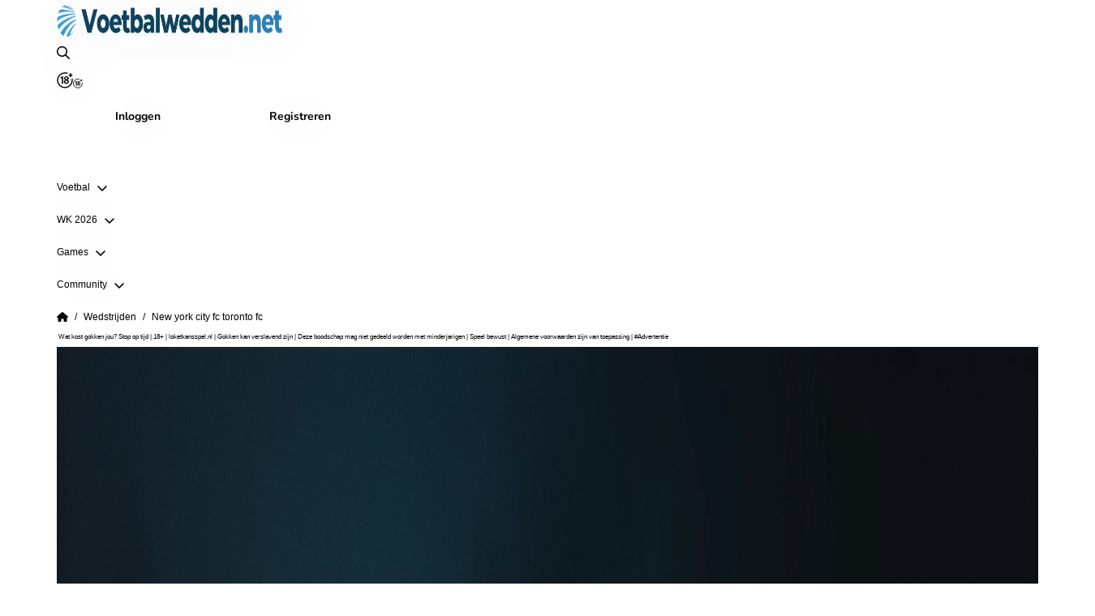

--- FILE ---
content_type: text/html; charset=utf-8
request_url: https://www.voetbalwedden.net/wedstrijden/new-york-city-fc-toronto-fc
body_size: 86453
content:
<!DOCTYPE html><html class="html" lang="nl"><head>
        <meta charset="utf-8">

        <meta name="viewport" content="width=device-width, initial-scale=1, viewport-fit=cover">

        <title>New York City FC - Toronto FC | 31 juli 2026 | Major League Soccer 2026</title>

        <base href="/">

        <style type="text/css" id="fa-auto-css">:root, :host {
  --fa-font-solid: normal 900 1em/1 "Font Awesome 6 Solid";
  --fa-font-regular: normal 400 1em/1 "Font Awesome 6 Regular";
  --fa-font-light: normal 300 1em/1 "Font Awesome 6 Light";
  --fa-font-thin: normal 100 1em/1 "Font Awesome 6 Thin";
  --fa-font-duotone: normal 900 1em/1 "Font Awesome 6 Duotone";
  --fa-font-sharp-solid: normal 900 1em/1 "Font Awesome 6 Sharp";
  --fa-font-sharp-regular: normal 400 1em/1 "Font Awesome 6 Sharp";
  --fa-font-sharp-light: normal 300 1em/1 "Font Awesome 6 Sharp";
  --fa-font-sharp-thin: normal 100 1em/1 "Font Awesome 6 Sharp";
  --fa-font-brands: normal 400 1em/1 "Font Awesome 6 Brands";
}

svg:not(:root).svg-inline--fa, svg:not(:host).svg-inline--fa {
  overflow: visible;
  box-sizing: content-box;
}

.svg-inline--fa {
  display: var(--fa-display, inline-block);
  height: 1em;
  overflow: visible;
  vertical-align: -0.125em;
}
.svg-inline--fa.fa-2xs {
  vertical-align: 0.1em;
}
.svg-inline--fa.fa-xs {
  vertical-align: 0em;
}
.svg-inline--fa.fa-sm {
  vertical-align: -0.0714285705em;
}
.svg-inline--fa.fa-lg {
  vertical-align: -0.2em;
}
.svg-inline--fa.fa-xl {
  vertical-align: -0.25em;
}
.svg-inline--fa.fa-2xl {
  vertical-align: -0.3125em;
}
.svg-inline--fa.fa-pull-left {
  margin-right: var(--fa-pull-margin, 0.3em);
  width: auto;
}
.svg-inline--fa.fa-pull-right {
  margin-left: var(--fa-pull-margin, 0.3em);
  width: auto;
}
.svg-inline--fa.fa-li {
  width: var(--fa-li-width, 2em);
  top: 0.25em;
}
.svg-inline--fa.fa-fw {
  width: var(--fa-fw-width, 1.25em);
}

.fa-layers svg.svg-inline--fa {
  bottom: 0;
  left: 0;
  margin: auto;
  position: absolute;
  right: 0;
  top: 0;
}

.fa-layers-counter, .fa-layers-text {
  display: inline-block;
  position: absolute;
  text-align: center;
}

.fa-layers {
  display: inline-block;
  height: 1em;
  position: relative;
  text-align: center;
  vertical-align: -0.125em;
  width: 1em;
}
.fa-layers svg.svg-inline--fa {
  -webkit-transform-origin: center center;
          transform-origin: center center;
}

.fa-layers-text {
  left: 50%;
  top: 50%;
  -webkit-transform: translate(-50%, -50%);
          transform: translate(-50%, -50%);
  -webkit-transform-origin: center center;
          transform-origin: center center;
}

.fa-layers-counter {
  background-color: var(--fa-counter-background-color, #ff253a);
  border-radius: var(--fa-counter-border-radius, 1em);
  box-sizing: border-box;
  color: var(--fa-inverse, #fff);
  line-height: var(--fa-counter-line-height, 1);
  max-width: var(--fa-counter-max-width, 5em);
  min-width: var(--fa-counter-min-width, 1.5em);
  overflow: hidden;
  padding: var(--fa-counter-padding, 0.25em 0.5em);
  right: var(--fa-right, 0);
  text-overflow: ellipsis;
  top: var(--fa-top, 0);
  -webkit-transform: scale(var(--fa-counter-scale, 0.25));
          transform: scale(var(--fa-counter-scale, 0.25));
  -webkit-transform-origin: top right;
          transform-origin: top right;
}

.fa-layers-bottom-right {
  bottom: var(--fa-bottom, 0);
  right: var(--fa-right, 0);
  top: auto;
  -webkit-transform: scale(var(--fa-layers-scale, 0.25));
          transform: scale(var(--fa-layers-scale, 0.25));
  -webkit-transform-origin: bottom right;
          transform-origin: bottom right;
}

.fa-layers-bottom-left {
  bottom: var(--fa-bottom, 0);
  left: var(--fa-left, 0);
  right: auto;
  top: auto;
  -webkit-transform: scale(var(--fa-layers-scale, 0.25));
          transform: scale(var(--fa-layers-scale, 0.25));
  -webkit-transform-origin: bottom left;
          transform-origin: bottom left;
}

.fa-layers-top-right {
  top: var(--fa-top, 0);
  right: var(--fa-right, 0);
  -webkit-transform: scale(var(--fa-layers-scale, 0.25));
          transform: scale(var(--fa-layers-scale, 0.25));
  -webkit-transform-origin: top right;
          transform-origin: top right;
}

.fa-layers-top-left {
  left: var(--fa-left, 0);
  right: auto;
  top: var(--fa-top, 0);
  -webkit-transform: scale(var(--fa-layers-scale, 0.25));
          transform: scale(var(--fa-layers-scale, 0.25));
  -webkit-transform-origin: top left;
          transform-origin: top left;
}

.fa-1x {
  font-size: 1em;
}

.fa-2x {
  font-size: 2em;
}

.fa-3x {
  font-size: 3em;
}

.fa-4x {
  font-size: 4em;
}

.fa-5x {
  font-size: 5em;
}

.fa-6x {
  font-size: 6em;
}

.fa-7x {
  font-size: 7em;
}

.fa-8x {
  font-size: 8em;
}

.fa-9x {
  font-size: 9em;
}

.fa-10x {
  font-size: 10em;
}

.fa-2xs {
  font-size: 0.625em;
  line-height: 0.1em;
  vertical-align: 0.225em;
}

.fa-xs {
  font-size: 0.75em;
  line-height: 0.0833333337em;
  vertical-align: 0.125em;
}

.fa-sm {
  font-size: 0.875em;
  line-height: 0.0714285718em;
  vertical-align: 0.0535714295em;
}

.fa-lg {
  font-size: 1.25em;
  line-height: 0.05em;
  vertical-align: -0.075em;
}

.fa-xl {
  font-size: 1.5em;
  line-height: 0.0416666682em;
  vertical-align: -0.125em;
}

.fa-2xl {
  font-size: 2em;
  line-height: 0.03125em;
  vertical-align: -0.1875em;
}

.fa-fw {
  text-align: center;
  width: 1.25em;
}

.fa-ul {
  list-style-type: none;
  margin-left: var(--fa-li-margin, 2.5em);
  padding-left: 0;
}
.fa-ul > li {
  position: relative;
}

.fa-li {
  left: calc(var(--fa-li-width, 2em) * -1);
  position: absolute;
  text-align: center;
  width: var(--fa-li-width, 2em);
  line-height: inherit;
}

.fa-border {
  border-color: var(--fa-border-color, #eee);
  border-radius: var(--fa-border-radius, 0.1em);
  border-style: var(--fa-border-style, solid);
  border-width: var(--fa-border-width, 0.08em);
  padding: var(--fa-border-padding, 0.2em 0.25em 0.15em);
}

.fa-pull-left {
  float: left;
  margin-right: var(--fa-pull-margin, 0.3em);
}

.fa-pull-right {
  float: right;
  margin-left: var(--fa-pull-margin, 0.3em);
}

.fa-beat {
  -webkit-animation-name: fa-beat;
          animation-name: fa-beat;
  -webkit-animation-delay: var(--fa-animation-delay, 0s);
          animation-delay: var(--fa-animation-delay, 0s);
  -webkit-animation-direction: var(--fa-animation-direction, normal);
          animation-direction: var(--fa-animation-direction, normal);
  -webkit-animation-duration: var(--fa-animation-duration, 1s);
          animation-duration: var(--fa-animation-duration, 1s);
  -webkit-animation-iteration-count: var(--fa-animation-iteration-count, infinite);
          animation-iteration-count: var(--fa-animation-iteration-count, infinite);
  -webkit-animation-timing-function: var(--fa-animation-timing, ease-in-out);
          animation-timing-function: var(--fa-animation-timing, ease-in-out);
}

.fa-bounce {
  -webkit-animation-name: fa-bounce;
          animation-name: fa-bounce;
  -webkit-animation-delay: var(--fa-animation-delay, 0s);
          animation-delay: var(--fa-animation-delay, 0s);
  -webkit-animation-direction: var(--fa-animation-direction, normal);
          animation-direction: var(--fa-animation-direction, normal);
  -webkit-animation-duration: var(--fa-animation-duration, 1s);
          animation-duration: var(--fa-animation-duration, 1s);
  -webkit-animation-iteration-count: var(--fa-animation-iteration-count, infinite);
          animation-iteration-count: var(--fa-animation-iteration-count, infinite);
  -webkit-animation-timing-function: var(--fa-animation-timing, cubic-bezier(0.28, 0.84, 0.42, 1));
          animation-timing-function: var(--fa-animation-timing, cubic-bezier(0.28, 0.84, 0.42, 1));
}

.fa-fade {
  -webkit-animation-name: fa-fade;
          animation-name: fa-fade;
  -webkit-animation-delay: var(--fa-animation-delay, 0s);
          animation-delay: var(--fa-animation-delay, 0s);
  -webkit-animation-direction: var(--fa-animation-direction, normal);
          animation-direction: var(--fa-animation-direction, normal);
  -webkit-animation-duration: var(--fa-animation-duration, 1s);
          animation-duration: var(--fa-animation-duration, 1s);
  -webkit-animation-iteration-count: var(--fa-animation-iteration-count, infinite);
          animation-iteration-count: var(--fa-animation-iteration-count, infinite);
  -webkit-animation-timing-function: var(--fa-animation-timing, cubic-bezier(0.4, 0, 0.6, 1));
          animation-timing-function: var(--fa-animation-timing, cubic-bezier(0.4, 0, 0.6, 1));
}

.fa-beat-fade {
  -webkit-animation-name: fa-beat-fade;
          animation-name: fa-beat-fade;
  -webkit-animation-delay: var(--fa-animation-delay, 0s);
          animation-delay: var(--fa-animation-delay, 0s);
  -webkit-animation-direction: var(--fa-animation-direction, normal);
          animation-direction: var(--fa-animation-direction, normal);
  -webkit-animation-duration: var(--fa-animation-duration, 1s);
          animation-duration: var(--fa-animation-duration, 1s);
  -webkit-animation-iteration-count: var(--fa-animation-iteration-count, infinite);
          animation-iteration-count: var(--fa-animation-iteration-count, infinite);
  -webkit-animation-timing-function: var(--fa-animation-timing, cubic-bezier(0.4, 0, 0.6, 1));
          animation-timing-function: var(--fa-animation-timing, cubic-bezier(0.4, 0, 0.6, 1));
}

.fa-flip {
  -webkit-animation-name: fa-flip;
          animation-name: fa-flip;
  -webkit-animation-delay: var(--fa-animation-delay, 0s);
          animation-delay: var(--fa-animation-delay, 0s);
  -webkit-animation-direction: var(--fa-animation-direction, normal);
          animation-direction: var(--fa-animation-direction, normal);
  -webkit-animation-duration: var(--fa-animation-duration, 1s);
          animation-duration: var(--fa-animation-duration, 1s);
  -webkit-animation-iteration-count: var(--fa-animation-iteration-count, infinite);
          animation-iteration-count: var(--fa-animation-iteration-count, infinite);
  -webkit-animation-timing-function: var(--fa-animation-timing, ease-in-out);
          animation-timing-function: var(--fa-animation-timing, ease-in-out);
}

.fa-shake {
  -webkit-animation-name: fa-shake;
          animation-name: fa-shake;
  -webkit-animation-delay: var(--fa-animation-delay, 0s);
          animation-delay: var(--fa-animation-delay, 0s);
  -webkit-animation-direction: var(--fa-animation-direction, normal);
          animation-direction: var(--fa-animation-direction, normal);
  -webkit-animation-duration: var(--fa-animation-duration, 1s);
          animation-duration: var(--fa-animation-duration, 1s);
  -webkit-animation-iteration-count: var(--fa-animation-iteration-count, infinite);
          animation-iteration-count: var(--fa-animation-iteration-count, infinite);
  -webkit-animation-timing-function: var(--fa-animation-timing, linear);
          animation-timing-function: var(--fa-animation-timing, linear);
}

.fa-spin {
  -webkit-animation-name: fa-spin;
          animation-name: fa-spin;
  -webkit-animation-delay: var(--fa-animation-delay, 0s);
          animation-delay: var(--fa-animation-delay, 0s);
  -webkit-animation-direction: var(--fa-animation-direction, normal);
          animation-direction: var(--fa-animation-direction, normal);
  -webkit-animation-duration: var(--fa-animation-duration, 2s);
          animation-duration: var(--fa-animation-duration, 2s);
  -webkit-animation-iteration-count: var(--fa-animation-iteration-count, infinite);
          animation-iteration-count: var(--fa-animation-iteration-count, infinite);
  -webkit-animation-timing-function: var(--fa-animation-timing, linear);
          animation-timing-function: var(--fa-animation-timing, linear);
}

.fa-spin-reverse {
  --fa-animation-direction: reverse;
}

.fa-pulse,
.fa-spin-pulse {
  -webkit-animation-name: fa-spin;
          animation-name: fa-spin;
  -webkit-animation-direction: var(--fa-animation-direction, normal);
          animation-direction: var(--fa-animation-direction, normal);
  -webkit-animation-duration: var(--fa-animation-duration, 1s);
          animation-duration: var(--fa-animation-duration, 1s);
  -webkit-animation-iteration-count: var(--fa-animation-iteration-count, infinite);
          animation-iteration-count: var(--fa-animation-iteration-count, infinite);
  -webkit-animation-timing-function: var(--fa-animation-timing, steps(8));
          animation-timing-function: var(--fa-animation-timing, steps(8));
}

@media (prefers-reduced-motion: reduce) {
  .fa-beat,
.fa-bounce,
.fa-fade,
.fa-beat-fade,
.fa-flip,
.fa-pulse,
.fa-shake,
.fa-spin,
.fa-spin-pulse {
    -webkit-animation-delay: -1ms;
            animation-delay: -1ms;
    -webkit-animation-duration: 1ms;
            animation-duration: 1ms;
    -webkit-animation-iteration-count: 1;
            animation-iteration-count: 1;
    -webkit-transition-delay: 0s;
            transition-delay: 0s;
    -webkit-transition-duration: 0s;
            transition-duration: 0s;
  }
}
@-webkit-keyframes fa-beat {
  0%, 90% {
    -webkit-transform: scale(1);
            transform: scale(1);
  }
  45% {
    -webkit-transform: scale(var(--fa-beat-scale, 1.25));
            transform: scale(var(--fa-beat-scale, 1.25));
  }
}
@keyframes fa-beat {
  0%, 90% {
    -webkit-transform: scale(1);
            transform: scale(1);
  }
  45% {
    -webkit-transform: scale(var(--fa-beat-scale, 1.25));
            transform: scale(var(--fa-beat-scale, 1.25));
  }
}
@-webkit-keyframes fa-bounce {
  0% {
    -webkit-transform: scale(1, 1) translateY(0);
            transform: scale(1, 1) translateY(0);
  }
  10% {
    -webkit-transform: scale(var(--fa-bounce-start-scale-x, 1.1), var(--fa-bounce-start-scale-y, 0.9)) translateY(0);
            transform: scale(var(--fa-bounce-start-scale-x, 1.1), var(--fa-bounce-start-scale-y, 0.9)) translateY(0);
  }
  30% {
    -webkit-transform: scale(var(--fa-bounce-jump-scale-x, 0.9), var(--fa-bounce-jump-scale-y, 1.1)) translateY(var(--fa-bounce-height, -0.5em));
            transform: scale(var(--fa-bounce-jump-scale-x, 0.9), var(--fa-bounce-jump-scale-y, 1.1)) translateY(var(--fa-bounce-height, -0.5em));
  }
  50% {
    -webkit-transform: scale(var(--fa-bounce-land-scale-x, 1.05), var(--fa-bounce-land-scale-y, 0.95)) translateY(0);
            transform: scale(var(--fa-bounce-land-scale-x, 1.05), var(--fa-bounce-land-scale-y, 0.95)) translateY(0);
  }
  57% {
    -webkit-transform: scale(1, 1) translateY(var(--fa-bounce-rebound, -0.125em));
            transform: scale(1, 1) translateY(var(--fa-bounce-rebound, -0.125em));
  }
  64% {
    -webkit-transform: scale(1, 1) translateY(0);
            transform: scale(1, 1) translateY(0);
  }
  100% {
    -webkit-transform: scale(1, 1) translateY(0);
            transform: scale(1, 1) translateY(0);
  }
}
@keyframes fa-bounce {
  0% {
    -webkit-transform: scale(1, 1) translateY(0);
            transform: scale(1, 1) translateY(0);
  }
  10% {
    -webkit-transform: scale(var(--fa-bounce-start-scale-x, 1.1), var(--fa-bounce-start-scale-y, 0.9)) translateY(0);
            transform: scale(var(--fa-bounce-start-scale-x, 1.1), var(--fa-bounce-start-scale-y, 0.9)) translateY(0);
  }
  30% {
    -webkit-transform: scale(var(--fa-bounce-jump-scale-x, 0.9), var(--fa-bounce-jump-scale-y, 1.1)) translateY(var(--fa-bounce-height, -0.5em));
            transform: scale(var(--fa-bounce-jump-scale-x, 0.9), var(--fa-bounce-jump-scale-y, 1.1)) translateY(var(--fa-bounce-height, -0.5em));
  }
  50% {
    -webkit-transform: scale(var(--fa-bounce-land-scale-x, 1.05), var(--fa-bounce-land-scale-y, 0.95)) translateY(0);
            transform: scale(var(--fa-bounce-land-scale-x, 1.05), var(--fa-bounce-land-scale-y, 0.95)) translateY(0);
  }
  57% {
    -webkit-transform: scale(1, 1) translateY(var(--fa-bounce-rebound, -0.125em));
            transform: scale(1, 1) translateY(var(--fa-bounce-rebound, -0.125em));
  }
  64% {
    -webkit-transform: scale(1, 1) translateY(0);
            transform: scale(1, 1) translateY(0);
  }
  100% {
    -webkit-transform: scale(1, 1) translateY(0);
            transform: scale(1, 1) translateY(0);
  }
}
@-webkit-keyframes fa-fade {
  50% {
    opacity: var(--fa-fade-opacity, 0.4);
  }
}
@keyframes fa-fade {
  50% {
    opacity: var(--fa-fade-opacity, 0.4);
  }
}
@-webkit-keyframes fa-beat-fade {
  0%, 100% {
    opacity: var(--fa-beat-fade-opacity, 0.4);
    -webkit-transform: scale(1);
            transform: scale(1);
  }
  50% {
    opacity: 1;
    -webkit-transform: scale(var(--fa-beat-fade-scale, 1.125));
            transform: scale(var(--fa-beat-fade-scale, 1.125));
  }
}
@keyframes fa-beat-fade {
  0%, 100% {
    opacity: var(--fa-beat-fade-opacity, 0.4);
    -webkit-transform: scale(1);
            transform: scale(1);
  }
  50% {
    opacity: 1;
    -webkit-transform: scale(var(--fa-beat-fade-scale, 1.125));
            transform: scale(var(--fa-beat-fade-scale, 1.125));
  }
}
@-webkit-keyframes fa-flip {
  50% {
    -webkit-transform: rotate3d(var(--fa-flip-x, 0), var(--fa-flip-y, 1), var(--fa-flip-z, 0), var(--fa-flip-angle, -180deg));
            transform: rotate3d(var(--fa-flip-x, 0), var(--fa-flip-y, 1), var(--fa-flip-z, 0), var(--fa-flip-angle, -180deg));
  }
}
@keyframes fa-flip {
  50% {
    -webkit-transform: rotate3d(var(--fa-flip-x, 0), var(--fa-flip-y, 1), var(--fa-flip-z, 0), var(--fa-flip-angle, -180deg));
            transform: rotate3d(var(--fa-flip-x, 0), var(--fa-flip-y, 1), var(--fa-flip-z, 0), var(--fa-flip-angle, -180deg));
  }
}
@-webkit-keyframes fa-shake {
  0% {
    -webkit-transform: rotate(-15deg);
            transform: rotate(-15deg);
  }
  4% {
    -webkit-transform: rotate(15deg);
            transform: rotate(15deg);
  }
  8%, 24% {
    -webkit-transform: rotate(-18deg);
            transform: rotate(-18deg);
  }
  12%, 28% {
    -webkit-transform: rotate(18deg);
            transform: rotate(18deg);
  }
  16% {
    -webkit-transform: rotate(-22deg);
            transform: rotate(-22deg);
  }
  20% {
    -webkit-transform: rotate(22deg);
            transform: rotate(22deg);
  }
  32% {
    -webkit-transform: rotate(-12deg);
            transform: rotate(-12deg);
  }
  36% {
    -webkit-transform: rotate(12deg);
            transform: rotate(12deg);
  }
  40%, 100% {
    -webkit-transform: rotate(0deg);
            transform: rotate(0deg);
  }
}
@keyframes fa-shake {
  0% {
    -webkit-transform: rotate(-15deg);
            transform: rotate(-15deg);
  }
  4% {
    -webkit-transform: rotate(15deg);
            transform: rotate(15deg);
  }
  8%, 24% {
    -webkit-transform: rotate(-18deg);
            transform: rotate(-18deg);
  }
  12%, 28% {
    -webkit-transform: rotate(18deg);
            transform: rotate(18deg);
  }
  16% {
    -webkit-transform: rotate(-22deg);
            transform: rotate(-22deg);
  }
  20% {
    -webkit-transform: rotate(22deg);
            transform: rotate(22deg);
  }
  32% {
    -webkit-transform: rotate(-12deg);
            transform: rotate(-12deg);
  }
  36% {
    -webkit-transform: rotate(12deg);
            transform: rotate(12deg);
  }
  40%, 100% {
    -webkit-transform: rotate(0deg);
            transform: rotate(0deg);
  }
}
@-webkit-keyframes fa-spin {
  0% {
    -webkit-transform: rotate(0deg);
            transform: rotate(0deg);
  }
  100% {
    -webkit-transform: rotate(360deg);
            transform: rotate(360deg);
  }
}
@keyframes fa-spin {
  0% {
    -webkit-transform: rotate(0deg);
            transform: rotate(0deg);
  }
  100% {
    -webkit-transform: rotate(360deg);
            transform: rotate(360deg);
  }
}
.fa-rotate-90 {
  -webkit-transform: rotate(90deg);
          transform: rotate(90deg);
}

.fa-rotate-180 {
  -webkit-transform: rotate(180deg);
          transform: rotate(180deg);
}

.fa-rotate-270 {
  -webkit-transform: rotate(270deg);
          transform: rotate(270deg);
}

.fa-flip-horizontal {
  -webkit-transform: scale(-1, 1);
          transform: scale(-1, 1);
}

.fa-flip-vertical {
  -webkit-transform: scale(1, -1);
          transform: scale(1, -1);
}

.fa-flip-both,
.fa-flip-horizontal.fa-flip-vertical {
  -webkit-transform: scale(-1, -1);
          transform: scale(-1, -1);
}

.fa-rotate-by {
  -webkit-transform: rotate(var(--fa-rotate-angle, 0));
          transform: rotate(var(--fa-rotate-angle, 0));
}

.fa-stack {
  display: inline-block;
  vertical-align: middle;
  height: 2em;
  position: relative;
  width: 2.5em;
}

.fa-stack-1x,
.fa-stack-2x {
  bottom: 0;
  left: 0;
  margin: auto;
  position: absolute;
  right: 0;
  top: 0;
  z-index: var(--fa-stack-z-index, auto);
}

.svg-inline--fa.fa-stack-1x {
  height: 1em;
  width: 1.25em;
}
.svg-inline--fa.fa-stack-2x {
  height: 2em;
  width: 2.5em;
}

.fa-inverse {
  color: var(--fa-inverse, #fff);
}

.sr-only,
.fa-sr-only {
  position: absolute;
  width: 1px;
  height: 1px;
  padding: 0;
  margin: -1px;
  overflow: hidden;
  clip: rect(0, 0, 0, 0);
  white-space: nowrap;
  border-width: 0;
}

.sr-only-focusable:not(:focus),
.fa-sr-only-focusable:not(:focus) {
  position: absolute;
  width: 1px;
  height: 1px;
  padding: 0;
  margin: -1px;
  overflow: hidden;
  clip: rect(0, 0, 0, 0);
  white-space: nowrap;
  border-width: 0;
}

.svg-inline--fa .fa-primary {
  fill: var(--fa-primary-color, currentColor);
  opacity: var(--fa-primary-opacity, 1);
}

.svg-inline--fa .fa-secondary {
  fill: var(--fa-secondary-color, currentColor);
  opacity: var(--fa-secondary-opacity, 0.4);
}

.svg-inline--fa.fa-swap-opacity .fa-primary {
  opacity: var(--fa-secondary-opacity, 0.4);
}

.svg-inline--fa.fa-swap-opacity .fa-secondary {
  opacity: var(--fa-primary-opacity, 1);
}

.svg-inline--fa mask .fa-primary,
.svg-inline--fa mask .fa-secondary {
  fill: black;
}

.fad.fa-inverse,
.fa-duotone.fa-inverse {
  color: var(--fa-inverse, #fff);
}</style><link rel="preload" as="image" type="image/webp" href="/assets/images/events/event-header.webp"><link rel="apple-touch-icon" sizes="57x57" href="/assets/images/favicon/apple-icon-57x57.png">
        <link rel="apple-touch-icon" sizes="60x60" href="/assets/images/favicon/apple-icon-60x60.png">
        <link rel="apple-touch-icon" sizes="72x72" href="/assets/images/favicon/apple-icon-72x72.png">
        <link rel="apple-touch-icon" sizes="76x76" href="/assets/images/favicon/apple-icon-76x76.png">
        <link rel="apple-touch-icon" sizes="114x114" href="/assets/images/favicon/apple-icon-114x114.png">
        <link rel="apple-touch-icon" sizes="120x120" href="/assets/images/favicon/apple-icon-120x120.png">
        <link rel="apple-touch-icon" sizes="144x144" href="/assets/images/favicon/apple-icon-144x144.png">
        <link rel="apple-touch-icon" sizes="152x152" href="/assets/images/favicon/apple-icon-152x152.png">
        <link rel="apple-touch-icon" sizes="180x180" href="/assets/images/favicon/apple-icon-180x180.png">
        <link rel="icon" type="image/png" sizes="192x192" href="/assets/images/favicon/android-icon-192x192.png">
        <link rel="icon" type="image/png" sizes="32x32" href="/assets/images/favicon/favicon-32x32.png">
        <!-- Fonts-->
        <link rel="preconnect" href="https://fonts.gstatic.com" crossorigin="anonymous">
        <link rel="preload" href="https://fonts.googleapis.com/css2?family=Roboto:wght@400;700&amp;display=swap" as="font" crossorigin="anonymous">

        <style>@font-face{font-family:'Nunito';font-style:italic;font-weight:200 1000;font-display:swap;src:url(https://fonts.gstatic.com/s/nunito/v32/XRXX3I6Li01BKofIMNaORs71cA.woff2) format('woff2');unicode-range:U+0460-052F, U+1C80-1C8A, U+20B4, U+2DE0-2DFF, U+A640-A69F, U+FE2E-FE2F;}@font-face{font-family:'Nunito';font-style:italic;font-weight:200 1000;font-display:swap;src:url(https://fonts.gstatic.com/s/nunito/v32/XRXX3I6Li01BKofIMNaHRs71cA.woff2) format('woff2');unicode-range:U+0301, U+0400-045F, U+0490-0491, U+04B0-04B1, U+2116;}@font-face{font-family:'Nunito';font-style:italic;font-weight:200 1000;font-display:swap;src:url(https://fonts.gstatic.com/s/nunito/v32/XRXX3I6Li01BKofIMNaMRs71cA.woff2) format('woff2');unicode-range:U+0102-0103, U+0110-0111, U+0128-0129, U+0168-0169, U+01A0-01A1, U+01AF-01B0, U+0300-0301, U+0303-0304, U+0308-0309, U+0323, U+0329, U+1EA0-1EF9, U+20AB;}@font-face{font-family:'Nunito';font-style:italic;font-weight:200 1000;font-display:swap;src:url(https://fonts.gstatic.com/s/nunito/v32/XRXX3I6Li01BKofIMNaNRs71cA.woff2) format('woff2');unicode-range:U+0100-02BA, U+02BD-02C5, U+02C7-02CC, U+02CE-02D7, U+02DD-02FF, U+0304, U+0308, U+0329, U+1D00-1DBF, U+1E00-1E9F, U+1EF2-1EFF, U+2020, U+20A0-20AB, U+20AD-20C0, U+2113, U+2C60-2C7F, U+A720-A7FF;}@font-face{font-family:'Nunito';font-style:italic;font-weight:200 1000;font-display:swap;src:url(https://fonts.gstatic.com/s/nunito/v32/XRXX3I6Li01BKofIMNaDRs4.woff2) format('woff2');unicode-range:U+0000-00FF, U+0131, U+0152-0153, U+02BB-02BC, U+02C6, U+02DA, U+02DC, U+0304, U+0308, U+0329, U+2000-206F, U+20AC, U+2122, U+2191, U+2193, U+2212, U+2215, U+FEFF, U+FFFD;}@font-face{font-family:'Nunito';font-style:normal;font-weight:200 1000;font-display:swap;src:url(https://fonts.gstatic.com/s/nunito/v32/XRXV3I6Li01BKofIOOaBXso.woff2) format('woff2');unicode-range:U+0460-052F, U+1C80-1C8A, U+20B4, U+2DE0-2DFF, U+A640-A69F, U+FE2E-FE2F;}@font-face{font-family:'Nunito';font-style:normal;font-weight:200 1000;font-display:swap;src:url(https://fonts.gstatic.com/s/nunito/v32/XRXV3I6Li01BKofIMeaBXso.woff2) format('woff2');unicode-range:U+0301, U+0400-045F, U+0490-0491, U+04B0-04B1, U+2116;}@font-face{font-family:'Nunito';font-style:normal;font-weight:200 1000;font-display:swap;src:url(https://fonts.gstatic.com/s/nunito/v32/XRXV3I6Li01BKofIOuaBXso.woff2) format('woff2');unicode-range:U+0102-0103, U+0110-0111, U+0128-0129, U+0168-0169, U+01A0-01A1, U+01AF-01B0, U+0300-0301, U+0303-0304, U+0308-0309, U+0323, U+0329, U+1EA0-1EF9, U+20AB;}@font-face{font-family:'Nunito';font-style:normal;font-weight:200 1000;font-display:swap;src:url(https://fonts.gstatic.com/s/nunito/v32/XRXV3I6Li01BKofIO-aBXso.woff2) format('woff2');unicode-range:U+0100-02BA, U+02BD-02C5, U+02C7-02CC, U+02CE-02D7, U+02DD-02FF, U+0304, U+0308, U+0329, U+1D00-1DBF, U+1E00-1E9F, U+1EF2-1EFF, U+2020, U+20A0-20AB, U+20AD-20C0, U+2113, U+2C60-2C7F, U+A720-A7FF;}@font-face{font-family:'Nunito';font-style:normal;font-weight:200 1000;font-display:swap;src:url(https://fonts.gstatic.com/s/nunito/v32/XRXV3I6Li01BKofINeaB.woff2) format('woff2');unicode-range:U+0000-00FF, U+0131, U+0152-0153, U+02BB-02BC, U+02C6, U+02DA, U+02DC, U+0304, U+0308, U+0329, U+2000-206F, U+20AC, U+2122, U+2191, U+2193, U+2212, U+2215, U+FEFF, U+FFFD;}</style>

        <script type="text/javascript">
            window.NREUM || (NREUM = {});
            NREUM.init = {
                distributed_tracing: { enabled: true },
                privacy: { cookies_enabled: true },
                ajax: { deny_list: ['bam.nr-data.net'] },
            };
            NREUM.loader_config = {
                accountID: '362324',
                trustKey: '362324',
                agentID: '1588965410',
                licenseKey: '50ee1859b3',
                applicationID: '1588965410',
            };
            NREUM.info = {
                beacon: 'bam.nr-data.net',
                errorBeacon: 'bam.nr-data.net',
                licenseKey: '50ee1859b3',
                applicationID: '1588965410',
                sa: 1,
            }; /*! For license information please see nr-loader-spa-1.261.1.min.js.LICENSE.txt */
            (() => {
                var e,
                    t,
                    r = {
                        2983: (e, t, r) => {
                            'use strict';
                            r.d(t, {
                                D0: () => v,
                                gD: () => y,
                                Vp: () => s,
                                oC: () => x,
                                fr: () => _,
                                jD: () => C,
                                hR: () => T,
                                xN: () => b,
                                x1: () => c,
                                aN: () => A,
                                V: () => j,
                            });
                            var n = r(384),
                                i = r(7864);
                            const o = {
                                    beacon: n.NT.beacon,
                                    errorBeacon: n.NT.errorBeacon,
                                    licenseKey: void 0,
                                    applicationID: void 0,
                                    sa: void 0,
                                    queueTime: void 0,
                                    applicationTime: void 0,
                                    ttGuid: void 0,
                                    user: void 0,
                                    account: void 0,
                                    product: void 0,
                                    extra: void 0,
                                    jsAttributes: {},
                                    userAttributes: void 0,
                                    atts: void 0,
                                    transactionName: void 0,
                                    tNamePlain: void 0,
                                },
                                a = {};
                            function s(e) {
                                if (!e)
                                    throw new Error(
                                        'All info objects require an agent identifier!',
                                    );
                                if (!a[e])
                                    throw new Error(
                                        'Info for '.concat(e, ' was never set'),
                                    );
                                return a[e];
                            }
                            function c(e, t) {
                                if (!e)
                                    throw new Error(
                                        'All info objects require an agent identifier!',
                                    );
                                a[e] = (0, i.a)(t, o);
                                const r = (0, n.nY)(e);
                                r && (r.info = a[e]);
                            }
                            var u = r(993);
                            const d = (e) => {
                                if (!e || 'string' != typeof e) return !1;
                                try {
                                    document
                                        .createDocumentFragment()
                                        .querySelector(e);
                                } catch {
                                    return !1;
                                }
                                return !0;
                            };
                            var l = r(2614),
                                f = r(944);
                            const h = '[data-nr-mask]',
                                g = () => {
                                    const e = {
                                        mask_selector: '*',
                                        block_selector: '[data-nr-block]',
                                        mask_input_options: {
                                            color: !1,
                                            date: !1,
                                            'datetime-local': !1,
                                            email: !1,
                                            month: !1,
                                            number: !1,
                                            range: !1,
                                            search: !1,
                                            tel: !1,
                                            text: !1,
                                            time: !1,
                                            url: !1,
                                            week: !1,
                                            textarea: !1,
                                            select: !1,
                                            password: !0,
                                        },
                                    };
                                    return {
                                        ajax: {
                                            deny_list: void 0,
                                            block_internal: !0,
                                            enabled: !0,
                                            harvestTimeSeconds: 10,
                                            autoStart: !0,
                                        },
                                        distributed_tracing: {
                                            enabled: void 0,
                                            exclude_newrelic_header: void 0,
                                            cors_use_newrelic_header: void 0,
                                            cors_use_tracecontext_headers:
                                                void 0,
                                            allowed_origins: void 0,
                                        },
                                        feature_flags: [],
                                        harvest: { tooManyRequestsDelay: 60 },
                                        jserrors: {
                                            enabled: !0,
                                            harvestTimeSeconds: 10,
                                            autoStart: !0,
                                        },
                                        logging: {
                                            enabled: !0,
                                            harvestTimeSeconds: 10,
                                            autoStart: !0,
                                            level: u.p_.INFO,
                                        },
                                        metrics: { enabled: !0, autoStart: !0 },
                                        obfuscate: void 0,
                                        page_action: {
                                            enabled: !0,
                                            harvestTimeSeconds: 30,
                                            autoStart: !0,
                                        },
                                        page_view_event: {
                                            enabled: !0,
                                            autoStart: !0,
                                        },
                                        page_view_timing: {
                                            enabled: !0,
                                            harvestTimeSeconds: 30,
                                            long_task: !1,
                                            autoStart: !0,
                                        },
                                        privacy: { cookies_enabled: !0 },
                                        proxy: {
                                            assets: void 0,
                                            beacon: void 0,
                                        },
                                        session: {
                                            expiresMs: l.wk,
                                            inactiveMs: l.BB,
                                        },
                                        session_replay: {
                                            autoStart: !0,
                                            enabled: !1,
                                            harvestTimeSeconds: 60,
                                            preload: !1,
                                            sampling_rate: 10,
                                            error_sampling_rate: 100,
                                            collect_fonts: !1,
                                            inline_images: !1,
                                            inline_stylesheet: !0,
                                            mask_all_inputs: !0,
                                            get mask_text_selector() {
                                                return e.mask_selector;
                                            },
                                            set mask_text_selector(t) {
                                                d(t)
                                                    ? (e.mask_selector = ''
                                                          .concat(t, ',')
                                                          .concat(h))
                                                    : '' === t || null === t
                                                    ? (e.mask_selector = h)
                                                    : (0, f.R)(
                                                          "An invalid session_replay.mask_selector was provided. '*' will be used.",
                                                          t,
                                                      );
                                            },
                                            get block_class() {
                                                return 'nr-block';
                                            },
                                            get ignore_class() {
                                                return 'nr-ignore';
                                            },
                                            get mask_text_class() {
                                                return 'nr-mask';
                                            },
                                            get block_selector() {
                                                return e.block_selector;
                                            },
                                            set block_selector(t) {
                                                d(t)
                                                    ? (e.block_selector +=
                                                          ','.concat(t))
                                                    : '' !== t &&
                                                      (0, f.R)(
                                                          'An invalid session_replay.block_selector was provided and will not be used',
                                                          t,
                                                      );
                                            },
                                            get mask_input_options() {
                                                return e.mask_input_options;
                                            },
                                            set mask_input_options(t) {
                                                t && 'object' == typeof t
                                                    ? (e.mask_input_options = {
                                                          ...t,
                                                          password: !0,
                                                      })
                                                    : (0, f.R)(
                                                          'An invalid session_replay.mask_input_option was provided and will not be used',
                                                          t,
                                                      );
                                            },
                                        },
                                        session_trace: {
                                            enabled: !0,
                                            harvestTimeSeconds: 10,
                                            autoStart: !0,
                                        },
                                        soft_navigations: {
                                            enabled: !0,
                                            harvestTimeSeconds: 10,
                                            autoStart: !0,
                                        },
                                        spa: {
                                            enabled: !0,
                                            harvestTimeSeconds: 10,
                                            autoStart: !0,
                                        },
                                        ssl: void 0,
                                    };
                                },
                                p = {},
                                m =
                                    'All configuration objects require an agent identifier!';
                            function v(e) {
                                if (!e) throw new Error(m);
                                if (!p[e])
                                    throw new Error(
                                        'Configuration for '.concat(
                                            e,
                                            ' was never set',
                                        ),
                                    );
                                return p[e];
                            }
                            function b(e, t) {
                                if (!e) throw new Error(m);
                                p[e] = (0, i.a)(t, g());
                                const r = (0, n.nY)(e);
                                r && (r.init = p[e]);
                            }
                            function y(e, t) {
                                if (!e) throw new Error(m);
                                var r = v(e);
                                if (r) {
                                    for (
                                        var n = t.split('.'), i = 0;
                                        i < n.length - 1;
                                        i++
                                    )
                                        if ('object' != typeof (r = r[n[i]]))
                                            return;
                                    r = r[n[n.length - 1]];
                                }
                                return r;
                            }
                            const w = {
                                    accountID: void 0,
                                    trustKey: void 0,
                                    agentID: void 0,
                                    licenseKey: void 0,
                                    applicationID: void 0,
                                    xpid: void 0,
                                },
                                R = {};
                            function x(e) {
                                if (!e)
                                    throw new Error(
                                        'All loader-config objects require an agent identifier!',
                                    );
                                if (!R[e])
                                    throw new Error(
                                        'LoaderConfig for '.concat(
                                            e,
                                            ' was never set',
                                        ),
                                    );
                                return R[e];
                            }
                            function A(e, t) {
                                if (!e)
                                    throw new Error(
                                        'All loader-config objects require an agent identifier!',
                                    );
                                R[e] = (0, i.a)(t, w);
                                const r = (0, n.nY)(e);
                                r && (r.loader_config = R[e]);
                            }
                            const T = (0, n.dV)().o;
                            var E = r(6154),
                                N = r(9324);
                            const S = {
                                    buildEnv: N.F3,
                                    distMethod: N.Xs,
                                    version: N.xv,
                                    originTime: E.WN,
                                },
                                O = {
                                    customTransaction: void 0,
                                    disabled: !1,
                                    isolatedBacklog: !1,
                                    loaderType: void 0,
                                    maxBytes: 3e4,
                                    onerror: void 0,
                                    origin: '' + E.gm.location,
                                    ptid: void 0,
                                    releaseIds: {},
                                    appMetadata: {},
                                    session: void 0,
                                    denyList: void 0,
                                    harvestCount: 0,
                                    timeKeeper: void 0,
                                },
                                I = {};
                            function _(e) {
                                if (!e)
                                    throw new Error(
                                        'All runtime objects require an agent identifier!',
                                    );
                                if (!I[e])
                                    throw new Error(
                                        'Runtime for '.concat(
                                            e,
                                            ' was never set',
                                        ),
                                    );
                                return I[e];
                            }
                            function j(e, t) {
                                if (!e)
                                    throw new Error(
                                        'All runtime objects require an agent identifier!',
                                    );
                                I[e] = { ...(0, i.a)(t, O), ...S };
                                const r = (0, n.nY)(e);
                                r && (r.runtime = I[e]);
                            }
                            function C(e) {
                                return (function (e) {
                                    try {
                                        const t = s(e);
                                        return (
                                            !!t.licenseKey &&
                                            !!t.errorBeacon &&
                                            !!t.applicationID
                                        );
                                    } catch (e) {
                                        return !1;
                                    }
                                })(e);
                            }
                        },
                        7864: (e, t, r) => {
                            'use strict';
                            r.d(t, { a: () => i });
                            var n = r(944);
                            function i(e, t) {
                                try {
                                    if (!e || 'object' != typeof e)
                                        return (0, n.R)(
                                            'Setting a Configurable requires an object as input',
                                        );
                                    if (!t || 'object' != typeof t)
                                        return (0, n.R)(
                                            'Setting a Configurable requires a model to set its initial properties',
                                        );
                                    const r = Object.create(
                                            Object.getPrototypeOf(t),
                                            Object.getOwnPropertyDescriptors(t),
                                        ),
                                        o = 0 === Object.keys(r).length ? e : r;
                                    for (let a in o)
                                        if (void 0 !== e[a])
                                            try {
                                                if (null === e[a]) {
                                                    r[a] = null;
                                                    continue;
                                                }
                                                Array.isArray(e[a]) &&
                                                Array.isArray(t[a])
                                                    ? (r[a] = Array.from(
                                                          new Set([
                                                              ...e[a],
                                                              ...t[a],
                                                          ]),
                                                      ))
                                                    : 'object' == typeof e[a] &&
                                                      'object' == typeof t[a]
                                                    ? (r[a] = i(e[a], t[a]))
                                                    : (r[a] = e[a]);
                                            } catch (e) {
                                                (0, n.R)(
                                                    'An error occurred while setting a property of a Configurable',
                                                    e,
                                                );
                                            }
                                    return r;
                                } catch (e) {
                                    (0, n.R)(
                                        'An error occured while setting a Configurable',
                                        e,
                                    );
                                }
                            }
                        },
                        9324: (e, t, r) => {
                            'use strict';
                            r.d(t, {
                                F3: () => i,
                                Xs: () => o,
                                Yq: () => a,
                                xv: () => n,
                            });
                            const n = '1.261.1',
                                i = 'PROD',
                                o = 'CDN',
                                a = '2.0.0-alpha.12';
                        },
                        6154: (e, t, r) => {
                            'use strict';
                            r.d(t, {
                                A4: () => s,
                                OF: () => d,
                                RI: () => i,
                                Vr: () => g,
                                WN: () => p,
                                bv: () => o,
                                gm: () => a,
                                lR: () => f,
                                lT: () => h,
                                m: () => u,
                                mw: () => c,
                                sb: () => l,
                            });
                            var n = r(1863);
                            const i =
                                    'undefined' != typeof window &&
                                    !!window.document,
                                o =
                                    'undefined' != typeof WorkerGlobalScope &&
                                    (('undefined' != typeof self &&
                                        self instanceof WorkerGlobalScope &&
                                        self.navigator instanceof
                                            WorkerNavigator) ||
                                        ('undefined' != typeof globalThis &&
                                            globalThis instanceof
                                                WorkerGlobalScope &&
                                            globalThis.navigator instanceof
                                                WorkerNavigator)),
                                a = i
                                    ? window
                                    : 'undefined' != typeof WorkerGlobalScope &&
                                      (('undefined' != typeof self &&
                                          self instanceof WorkerGlobalScope &&
                                          self) ||
                                          ('undefined' != typeof globalThis &&
                                              globalThis instanceof
                                                  WorkerGlobalScope &&
                                              globalThis)),
                                s = 'complete' === a?.document?.readyState,
                                c = Boolean(
                                    'hidden' === a?.document?.visibilityState,
                                ),
                                u = '' + a?.location,
                                d = /iPad|iPhone|iPod/.test(
                                    a.navigator?.userAgent,
                                ),
                                l = d && 'undefined' == typeof SharedWorker,
                                f = (() => {
                                    const e = a.navigator?.userAgent?.match(
                                        /Firefox[/\s](\d+\.\d+)/,
                                    );
                                    return Array.isArray(e) && e.length >= 2
                                        ? +e[1]
                                        : 0;
                                })(),
                                h = Boolean(i && window.document.documentMode),
                                g = !!a.navigator?.sendBeacon,
                                p = Date.now() - (0, n.t)();
                        },
                        4777: (e, t, r) => {
                            'use strict';
                            r.d(t, { J: () => o });
                            var n = r(944);
                            const i = { agentIdentifier: '', ee: void 0 };
                            class o {
                                constructor(e) {
                                    try {
                                        if ('object' != typeof e)
                                            return (0, n.R)(
                                                'shared context requires an object as input',
                                            );
                                        (this.sharedContext = {}),
                                            Object.assign(
                                                this.sharedContext,
                                                i,
                                            ),
                                            Object.entries(e).forEach((e) => {
                                                let [t, r] = e;
                                                Object.keys(i).includes(t) &&
                                                    (this.sharedContext[t] = r);
                                            });
                                    } catch (e) {
                                        (0, n.R)(
                                            'An error occurred while setting SharedContext',
                                            e,
                                        );
                                    }
                                }
                            }
                        },
                        7295: (e, t, r) => {
                            'use strict';
                            r.d(t, { Xv: () => a, gX: () => i, iW: () => o });
                            var n = [];
                            function i(e) {
                                if (!e || o(e)) return !1;
                                if (0 === n.length) return !0;
                                for (var t = 0; t < n.length; t++) {
                                    var r = n[t];
                                    if ('*' === r.hostname) return !1;
                                    if (
                                        s(r.hostname, e.hostname) &&
                                        c(r.pathname, e.pathname)
                                    )
                                        return !1;
                                }
                                return !0;
                            }
                            function o(e) {
                                return void 0 === e.hostname;
                            }
                            function a(e) {
                                if (((n = []), e && e.length))
                                    for (var t = 0; t < e.length; t++) {
                                        let r = e[t];
                                        if (!r) continue;
                                        0 === r.indexOf('http://')
                                            ? (r = r.substring(7))
                                            : 0 === r.indexOf('https://') &&
                                              (r = r.substring(8));
                                        const i = r.indexOf('/');
                                        let o, a;
                                        i > 0
                                            ? ((o = r.substring(0, i)),
                                              (a = r.substring(i)))
                                            : ((o = r), (a = ''));
                                        let [s] = o.split(':');
                                        n.push({ hostname: s, pathname: a });
                                    }
                            }
                            function s(e, t) {
                                return (
                                    !(e.length > t.length) &&
                                    t.indexOf(e) === t.length - e.length
                                );
                            }
                            function c(e, t) {
                                return (
                                    0 === e.indexOf('/') &&
                                        (e = e.substring(1)),
                                    0 === t.indexOf('/') &&
                                        (t = t.substring(1)),
                                    '' === e || e === t
                                );
                            }
                        },
                        1687: (e, t, r) => {
                            'use strict';
                            r.d(t, { Ak: () => c, Ze: () => l, x3: () => u });
                            var n = r(7836),
                                i = r(1478),
                                o = r(3606),
                                a = r(860);
                            const s = {};
                            function c(e, t) {
                                const r = { staged: !1, priority: a.P[t] || 0 };
                                d(e), s[e].get(t) || s[e].set(t, r);
                            }
                            function u(e, t) {
                                d(e),
                                    s[e].get(t) && s[e].delete(t),
                                    s[e].size && f(e);
                            }
                            function d(e) {
                                if (!e)
                                    throw new Error('agentIdentifier required');
                                s[e] || (s[e] = new Map());
                            }
                            function l() {
                                let e =
                                        arguments.length > 0 &&
                                        void 0 !== arguments[0]
                                            ? arguments[0]
                                            : '',
                                    t =
                                        arguments.length > 1 &&
                                        void 0 !== arguments[1]
                                            ? arguments[1]
                                            : 'feature',
                                    r =
                                        arguments.length > 2 &&
                                        void 0 !== arguments[2] &&
                                        arguments[2];
                                if ((d(e), !e || !s[e].get(t) || r))
                                    return h(e, t);
                                (s[e].get(t).staged = !0), f(e);
                            }
                            function f(e) {
                                const t = Array.from(s[e]);
                                t.every((e) => {
                                    let [t, r] = e;
                                    return r.staged;
                                }) &&
                                    (t.sort(
                                        (e, t) => e[1].priority - t[1].priority,
                                    ),
                                    t.forEach((t) => {
                                        let [r] = t;
                                        s[e].delete(r), h(e, r);
                                    }));
                            }
                            function h(e, t) {
                                const r = e ? n.ee.get(e) : n.ee,
                                    a = o.i.handlers;
                                if (r.backlog && a) {
                                    var s = r.backlog[t],
                                        c = a[t];
                                    if (c) {
                                        for (var u = 0; s && u < s.length; ++u)
                                            g(s[u], c);
                                        (0, i.$)(c, function (e, t) {
                                            (0, i.$)(t, function (t, r) {
                                                r[0].on(e, r[1]);
                                            });
                                        });
                                    }
                                    r.isolatedBacklog || delete a[t],
                                        (r.backlog[t] = null),
                                        r.emit('drain-' + t, []);
                                }
                            }
                            function g(e, t) {
                                var r = e[1];
                                (0, i.$)(t[r], function (t, r) {
                                    var n = e[0];
                                    if (r[0] === n) {
                                        var i = r[1],
                                            o = e[3],
                                            a = e[2];
                                        i.apply(o, a);
                                    }
                                });
                            }
                        },
                        7836: (e, t, r) => {
                            'use strict';
                            r.d(t, { P: () => c, ee: () => u });
                            var n = r(384),
                                i = r(8990),
                                o = r(2983),
                                a = r(2646),
                                s = r(5607);
                            const c = 'nr@context:'.concat(s.W),
                                u = (function e(t, r) {
                                    var n = {},
                                        s = {},
                                        d = {},
                                        l = !1;
                                    try {
                                        l =
                                            16 === r.length &&
                                            (0, o.fr)(r).isolatedBacklog;
                                    } catch (e) {}
                                    var f = {
                                        on: g,
                                        addEventListener: g,
                                        removeEventListener: function (e, t) {
                                            var r = n[e];
                                            if (!r) return;
                                            for (var i = 0; i < r.length; i++)
                                                r[i] === t && r.splice(i, 1);
                                        },
                                        emit: function (e, r, n, i, o) {
                                            !1 !== o && (o = !0);
                                            if (u.aborted && !i) return;
                                            t && o && t.emit(e, r, n);
                                            for (
                                                var a = h(n),
                                                    c = p(e),
                                                    d = c.length,
                                                    l = 0;
                                                l < d;
                                                l++
                                            )
                                                c[l].apply(a, r);
                                            var g = v()[s[e]];
                                            g && g.push([f, e, r, a]);
                                            return a;
                                        },
                                        get: m,
                                        listeners: p,
                                        context: h,
                                        buffer: function (e, t) {
                                            const r = v();
                                            if (
                                                ((t = t || 'feature'),
                                                f.aborted)
                                            )
                                                return;
                                            Object.entries(e || {}).forEach(
                                                (e) => {
                                                    let [n, i] = e;
                                                    (s[i] = t),
                                                        t in r || (r[t] = []);
                                                },
                                            );
                                        },
                                        abort: function () {
                                            (f._aborted = !0),
                                                Object.keys(f.backlog).forEach(
                                                    (e) => {
                                                        delete f.backlog[e];
                                                    },
                                                );
                                        },
                                        isBuffering: function (e) {
                                            return !!v()[s[e]];
                                        },
                                        debugId: r,
                                        backlog: l
                                            ? {}
                                            : t && 'object' == typeof t.backlog
                                            ? t.backlog
                                            : {},
                                        isolatedBacklog: l,
                                    };
                                    return (
                                        Object.defineProperty(f, 'aborted', {
                                            get: () => {
                                                let e = f._aborted || !1;
                                                return (
                                                    e ||
                                                    (t && (e = t.aborted), e)
                                                );
                                            },
                                        }),
                                        f
                                    );
                                    function h(e) {
                                        return e && e instanceof a.y
                                            ? e
                                            : e
                                            ? (0, i.I)(e, c, () => new a.y(c))
                                            : new a.y(c);
                                    }
                                    function g(e, t) {
                                        n[e] = p(e).concat(t);
                                    }
                                    function p(e) {
                                        return n[e] || [];
                                    }
                                    function m(t) {
                                        return (d[t] = d[t] || e(f, t));
                                    }
                                    function v() {
                                        return f.backlog;
                                    }
                                })(void 0, 'globalEE'),
                                d = (0, n.Zm)();
                            d.ee || (d.ee = u);
                        },
                        2646: (e, t, r) => {
                            'use strict';
                            r.d(t, { y: () => n });
                            class n {
                                constructor(e) {
                                    this.contextId = e;
                                }
                            }
                        },
                        9908: (e, t, r) => {
                            'use strict';
                            r.d(t, { d: () => n, p: () => i });
                            var n = r(7836).ee.get('handle');
                            function i(e, t, r, i, o) {
                                o
                                    ? (o.buffer([e], i), o.emit(e, t, r))
                                    : (n.buffer([e], i), n.emit(e, t, r));
                            }
                        },
                        3606: (e, t, r) => {
                            'use strict';
                            r.d(t, { i: () => o });
                            var n = r(9908);
                            o.on = a;
                            var i = (o.handlers = {});
                            function o(e, t, r, o) {
                                a(o || n.d, i, e, t, r);
                            }
                            function a(e, t, r, i, o) {
                                o || (o = 'feature'), e || (e = n.d);
                                var a = (t[o] = t[o] || {});
                                (a[r] = a[r] || []).push([e, i]);
                            }
                        },
                        3878: (e, t, r) => {
                            'use strict';
                            r.d(t, { DD: () => c, jT: () => a, sp: () => s });
                            var n = r(6154);
                            let i = !1,
                                o = !1;
                            try {
                                const e = {
                                    get passive() {
                                        return (i = !0), !1;
                                    },
                                    get signal() {
                                        return (o = !0), !1;
                                    },
                                };
                                n.gm.addEventListener('test', null, e),
                                    n.gm.removeEventListener('test', null, e);
                            } catch (e) {}
                            function a(e, t) {
                                return i || o
                                    ? { capture: !!e, passive: i, signal: t }
                                    : !!e;
                            }
                            function s(e, t) {
                                let r =
                                        arguments.length > 2 &&
                                        void 0 !== arguments[2] &&
                                        arguments[2],
                                    n =
                                        arguments.length > 3
                                            ? arguments[3]
                                            : void 0;
                                window.addEventListener(e, t, a(r, n));
                            }
                            function c(e, t) {
                                let r =
                                        arguments.length > 2 &&
                                        void 0 !== arguments[2] &&
                                        arguments[2],
                                    n =
                                        arguments.length > 3
                                            ? arguments[3]
                                            : void 0;
                                document.addEventListener(e, t, a(r, n));
                            }
                        },
                        5607: (e, t, r) => {
                            'use strict';
                            r.d(t, { W: () => n });
                            const n = (0, r(9566).bz)();
                        },
                        9566: (e, t, r) => {
                            'use strict';
                            r.d(t, {
                                LA: () => s,
                                ZF: () => c,
                                bz: () => a,
                                el: () => u,
                            });
                            var n = r(6154);
                            const i = 'xxxxxxxx-xxxx-4xxx-yxxx-xxxxxxxxxxxx';
                            function o(e, t) {
                                return e ? 15 & e[t] : (16 * Math.random()) | 0;
                            }
                            function a() {
                                const e = n.gm?.crypto || n.gm?.msCrypto;
                                let t,
                                    r = 0;
                                return (
                                    e &&
                                        e.getRandomValues &&
                                        (t = e.getRandomValues(
                                            new Uint8Array(30),
                                        )),
                                    i
                                        .split('')
                                        .map((e) =>
                                            'x' === e
                                                ? o(t, r++).toString(16)
                                                : 'y' === e
                                                ? ((3 & o()) | 8).toString(16)
                                                : e,
                                        )
                                        .join('')
                                );
                            }
                            function s(e) {
                                const t = n.gm?.crypto || n.gm?.msCrypto;
                                let r,
                                    i = 0;
                                t &&
                                    t.getRandomValues &&
                                    (r = t.getRandomValues(new Uint8Array(e)));
                                const a = [];
                                for (var s = 0; s < e; s++)
                                    a.push(o(r, i++).toString(16));
                                return a.join('');
                            }
                            function c() {
                                return s(16);
                            }
                            function u() {
                                return s(32);
                            }
                        },
                        2614: (e, t, r) => {
                            'use strict';
                            r.d(t, {
                                BB: () => a,
                                H3: () => n,
                                g: () => u,
                                iL: () => c,
                                tS: () => s,
                                uh: () => i,
                                wk: () => o,
                            });
                            const n = 'NRBA',
                                i = 'SESSION',
                                o = 144e5,
                                a = 18e5,
                                s = {
                                    STARTED: 'session-started',
                                    PAUSE: 'session-pause',
                                    RESET: 'session-reset',
                                    RESUME: 'session-resume',
                                    UPDATE: 'session-update',
                                },
                                c = {
                                    SAME_TAB: 'same-tab',
                                    CROSS_TAB: 'cross-tab',
                                },
                                u = { OFF: 0, FULL: 1, ERROR: 2 };
                        },
                        1863: (e, t, r) => {
                            'use strict';
                            function n() {
                                return Math.floor(performance.now());
                            }
                            r.d(t, { t: () => n });
                        },
                        7485: (e, t, r) => {
                            'use strict';
                            r.d(t, { D: () => i });
                            var n = r(6154);
                            function i(e) {
                                if (0 === (e || '').indexOf('data:'))
                                    return { protocol: 'data' };
                                try {
                                    const t = new URL(e, location.href),
                                        r = {
                                            port: t.port,
                                            hostname: t.hostname,
                                            pathname: t.pathname,
                                            search: t.search,
                                            protocol: t.protocol.slice(
                                                0,
                                                t.protocol.indexOf(':'),
                                            ),
                                            sameOrigin:
                                                t.protocol ===
                                                    n.gm?.location?.protocol &&
                                                t.host === n.gm?.location?.host,
                                        };
                                    return (
                                        (r.port && '' !== r.port) ||
                                            ('http:' === t.protocol &&
                                                (r.port = '80'),
                                            'https:' === t.protocol &&
                                                (r.port = '443')),
                                        r.pathname && '' !== r.pathname
                                            ? r.pathname.startsWith('/') ||
                                              (r.pathname = '/'.concat(
                                                  r.pathname,
                                              ))
                                            : (r.pathname = '/'),
                                        r
                                    );
                                } catch (e) {
                                    return {};
                                }
                            }
                        },
                        944: (e, t, r) => {
                            'use strict';
                            function n(e, t) {
                                'function' == typeof console.warn &&
                                    (console.warn('New Relic: '.concat(e)),
                                    t && console.warn(t));
                            }
                            r.d(t, { R: () => n });
                        },
                        5284: (e, t, r) => {
                            'use strict';
                            r.d(t, { t: () => c, B: () => s });
                            var n = r(7836),
                                i = r(6154);
                            const o = 'newrelic';
                            const a = new Set(),
                                s = {};
                            function c(e, t) {
                                const r = n.ee.get(t);
                                (s[t] ??= {}),
                                    e &&
                                        'object' == typeof e &&
                                        (a.has(t) ||
                                            (r.emit('rumresp', [e]),
                                            (s[t] = e),
                                            a.add(t),
                                            (function () {
                                                let e =
                                                    arguments.length > 0 &&
                                                    void 0 !== arguments[0]
                                                        ? arguments[0]
                                                        : {};
                                                try {
                                                    i.gm.dispatchEvent(
                                                        new CustomEvent(o, {
                                                            detail: e,
                                                        }),
                                                    );
                                                } catch (e) {}
                                            })({ loaded: !0 })));
                            }
                        },
                        8990: (e, t, r) => {
                            'use strict';
                            r.d(t, { I: () => i });
                            var n = Object.prototype.hasOwnProperty;
                            function i(e, t, r) {
                                if (n.call(e, t)) return e[t];
                                var i = r();
                                if (Object.defineProperty && Object.keys)
                                    try {
                                        return (
                                            Object.defineProperty(e, t, {
                                                value: i,
                                                writable: !0,
                                                enumerable: !1,
                                            }),
                                            i
                                        );
                                    } catch (e) {}
                                return (e[t] = i), i;
                            }
                        },
                        6389: (e, t, r) => {
                            'use strict';
                            function n(e) {
                                var t = this;
                                let r =
                                        arguments.length > 1 &&
                                        void 0 !== arguments[1]
                                            ? arguments[1]
                                            : 500,
                                    n =
                                        arguments.length > 2 &&
                                        void 0 !== arguments[2]
                                            ? arguments[2]
                                            : {};
                                const i = n?.leading || !1;
                                let o;
                                return function () {
                                    for (
                                        var n = arguments.length,
                                            a = new Array(n),
                                            s = 0;
                                        s < n;
                                        s++
                                    )
                                        a[s] = arguments[s];
                                    i &&
                                        void 0 === o &&
                                        (e.apply(t, a),
                                        (o = setTimeout(() => {
                                            o = clearTimeout(o);
                                        }, r))),
                                        i ||
                                            (clearTimeout(o),
                                            (o = setTimeout(() => {
                                                e.apply(t, a);
                                            }, r)));
                                };
                            }
                            function i(e) {
                                var t = this;
                                let r = !1;
                                return function () {
                                    if (!r) {
                                        r = !0;
                                        for (
                                            var n = arguments.length,
                                                i = new Array(n),
                                                o = 0;
                                            o < n;
                                            o++
                                        )
                                            i[o] = arguments[o];
                                        e.apply(t, i);
                                    }
                                };
                            }
                            r.d(t, { J: () => i, s: () => n });
                        },
                        1478: (e, t, r) => {
                            'use strict';
                            r.d(t, { $: () => n });
                            const n = (e, t) =>
                                Object.entries(e || {}).map((e) => {
                                    let [r, n] = e;
                                    return t(r, n);
                                });
                        },
                        3304: (e, t, r) => {
                            'use strict';
                            r.d(t, { A: () => o });
                            var n = r(7836);
                            const i = () => {
                                const e = new WeakSet();
                                return (t, r) => {
                                    if ('object' == typeof r && null !== r) {
                                        if (e.has(r)) return;
                                        e.add(r);
                                    }
                                    return r;
                                };
                            };
                            function o(e) {
                                try {
                                    return JSON.stringify(e, i());
                                } catch (e) {
                                    try {
                                        n.ee.emit('internal-error', [e]);
                                    } catch (e) {}
                                }
                            }
                        },
                        5289: (e, t, r) => {
                            'use strict';
                            r.d(t, { GG: () => o, sB: () => a });
                            var n = r(3878);
                            function i() {
                                return (
                                    'undefined' == typeof document ||
                                    'complete' === document.readyState
                                );
                            }
                            function o(e, t) {
                                if (i()) return e();
                                (0, n.sp)('load', e, t);
                            }
                            function a(e) {
                                if (i()) return e();
                                (0, n.DD)('DOMContentLoaded', e);
                            }
                        },
                        384: (e, t, r) => {
                            'use strict';
                            r.d(t, {
                                NT: () => o,
                                US: () => d,
                                Zm: () => a,
                                bQ: () => c,
                                dV: () => s,
                                nY: () => u,
                                pV: () => l,
                            });
                            var n = r(6154),
                                i = r(1863);
                            const o = {
                                beacon: 'bam.nr-data.net',
                                errorBeacon: 'bam.nr-data.net',
                            };
                            function a() {
                                return (
                                    n.gm.NREUM || (n.gm.NREUM = {}),
                                    void 0 === n.gm.newrelic &&
                                        (n.gm.newrelic = n.gm.NREUM),
                                    n.gm.NREUM
                                );
                            }
                            function s() {
                                let e = a();
                                return (
                                    e.o ||
                                        (e.o = {
                                            ST: n.gm.setTimeout,
                                            SI: n.gm.setImmediate,
                                            CT: n.gm.clearTimeout,
                                            XHR: n.gm.XMLHttpRequest,
                                            REQ: n.gm.Request,
                                            EV: n.gm.Event,
                                            PR: n.gm.Promise,
                                            MO: n.gm.MutationObserver,
                                            FETCH: n.gm.fetch,
                                        }),
                                    e
                                );
                            }
                            function c(e, t) {
                                let r = a();
                                (r.initializedAgents ??= {}),
                                    (t.initializedAt = {
                                        ms: (0, i.t)(),
                                        date: new Date(),
                                    }),
                                    (r.initializedAgents[e] = t);
                            }
                            function u(e) {
                                let t = a();
                                return t.initializedAgents?.[e];
                            }
                            function d(e, t) {
                                a()[e] = t;
                            }
                            function l() {
                                return (
                                    (function () {
                                        let e = a();
                                        const t = e.info || {};
                                        e.info = {
                                            beacon: o.beacon,
                                            errorBeacon: o.errorBeacon,
                                            ...t,
                                        };
                                    })(),
                                    (function () {
                                        let e = a();
                                        const t = e.init || {};
                                        e.init = { ...t };
                                    })(),
                                    s(),
                                    (function () {
                                        let e = a();
                                        const t = e.loader_config || {};
                                        e.loader_config = { ...t };
                                    })(),
                                    a()
                                );
                            }
                        },
                        2843: (e, t, r) => {
                            'use strict';
                            r.d(t, { u: () => i });
                            var n = r(3878);
                            function i(e) {
                                let t =
                                        arguments.length > 1 &&
                                        void 0 !== arguments[1] &&
                                        arguments[1],
                                    r =
                                        arguments.length > 2
                                            ? arguments[2]
                                            : void 0,
                                    i =
                                        arguments.length > 3
                                            ? arguments[3]
                                            : void 0;
                                (0, n.DD)(
                                    'visibilitychange',
                                    function () {
                                        if (t)
                                            return void (
                                                'hidden' ===
                                                    document.visibilityState &&
                                                e()
                                            );
                                        e(document.visibilityState);
                                    },
                                    r,
                                    i,
                                );
                            }
                        },
                        8941: (e, t, r) => {
                            'use strict';
                            r.d(t, {
                                um: () => f,
                                NZ: () => R,
                                vC: () => T,
                                Ri: () => O,
                                Ak: () => _,
                                o8: () => C,
                                MO: () => U,
                                bX: () => V,
                            });
                            var n = r(7836),
                                i = r(3434),
                                o = r(8990),
                                a = r(6154);
                            const s = {},
                                c = a.gm.XMLHttpRequest,
                                u = 'addEventListener',
                                d = 'removeEventListener',
                                l = 'nr@wrapped:'.concat(n.P);
                            function f(e) {
                                var t = (function (e) {
                                    return (e || n.ee).get('events');
                                })(e);
                                if (s[t.debugId]++) return t;
                                s[t.debugId] = 1;
                                var r = (0, i.YM)(t, !0);
                                function f(e) {
                                    r.inPlace(e, [u, d], '-', g);
                                }
                                function g(e, t) {
                                    return e[1];
                                }
                                return (
                                    'getPrototypeOf' in Object &&
                                        (a.RI && h(document, f),
                                        h(a.gm, f),
                                        h(c.prototype, f)),
                                    t.on(u + '-start', function (e, t) {
                                        var n = e[1];
                                        if (
                                            null !== n &&
                                            ('function' == typeof n ||
                                                'object' == typeof n)
                                        ) {
                                            var i = (0, o.I)(n, l, function () {
                                                var e = {
                                                    object: function () {
                                                        if (
                                                            'function' !=
                                                            typeof n.handleEvent
                                                        )
                                                            return;
                                                        return n.handleEvent.apply(
                                                            n,
                                                            arguments,
                                                        );
                                                    },
                                                    function: n,
                                                }[typeof n];
                                                return e
                                                    ? r(
                                                          e,
                                                          'fn-',
                                                          null,
                                                          e.name || 'anonymous',
                                                      )
                                                    : n;
                                            });
                                            this.wrapped = e[1] = i;
                                        }
                                    }),
                                    t.on(d + '-start', function (e) {
                                        e[1] = this.wrapped || e[1];
                                    }),
                                    t
                                );
                            }
                            function h(e, t) {
                                let r = e;
                                for (
                                    ;
                                    'object' == typeof r &&
                                    !Object.prototype.hasOwnProperty.call(r, u);

                                )
                                    r = Object.getPrototypeOf(r);
                                for (
                                    var n = arguments.length,
                                        i = new Array(n > 2 ? n - 2 : 0),
                                        o = 2;
                                    o < n;
                                    o++
                                )
                                    i[o - 2] = arguments[o];
                                r && t(r, ...i);
                            }
                            var g = 'fetch-',
                                p = g + 'body-',
                                m = [
                                    'arrayBuffer',
                                    'blob',
                                    'json',
                                    'text',
                                    'formData',
                                ],
                                v = a.gm.Request,
                                b = a.gm.Response,
                                y = 'prototype';
                            const w = {};
                            function R(e) {
                                const t = (function (e) {
                                    return (e || n.ee).get('fetch');
                                })(e);
                                if (!(v && b && a.gm.fetch)) return t;
                                if (w[t.debugId]++) return t;
                                function r(e, r, i) {
                                    var o = e[r];
                                    'function' == typeof o &&
                                        (e[r] = function () {
                                            var e,
                                                r = [...arguments],
                                                a = {};
                                            t.emit(i + 'before-start', [r], a),
                                                a[n.P] &&
                                                    a[n.P].dt &&
                                                    (e = a[n.P].dt);
                                            var s = o.apply(this, r);
                                            return (
                                                t.emit(i + 'start', [r, e], s),
                                                s.then(
                                                    function (e) {
                                                        return (
                                                            t.emit(
                                                                i + 'end',
                                                                [null, e],
                                                                s,
                                                            ),
                                                            e
                                                        );
                                                    },
                                                    function (e) {
                                                        throw (
                                                            (t.emit(
                                                                i + 'end',
                                                                [e],
                                                                s,
                                                            ),
                                                            e)
                                                        );
                                                    },
                                                )
                                            );
                                        });
                                }
                                return (
                                    (w[t.debugId] = 1),
                                    m.forEach((e) => {
                                        r(v[y], e, p), r(b[y], e, p);
                                    }),
                                    r(a.gm, 'fetch', g),
                                    t.on(g + 'end', function (e, r) {
                                        var n = this;
                                        if (r) {
                                            var i =
                                                r.headers.get('content-length');
                                            null !== i && (n.rxSize = i),
                                                t.emit(
                                                    g + 'done',
                                                    [null, r],
                                                    n,
                                                );
                                        } else t.emit(g + 'done', [e], n);
                                    }),
                                    t
                                );
                            }
                            const x = {},
                                A = ['pushState', 'replaceState'];
                            function T(e) {
                                const t = (function (e) {
                                    return (e || n.ee).get('history');
                                })(e);
                                return (
                                    !a.RI ||
                                        x[t.debugId]++ ||
                                        ((x[t.debugId] = 1),
                                        (0, i.YM)(t).inPlace(
                                            window.history,
                                            A,
                                            '-',
                                        )),
                                    t
                                );
                            }
                            var E = r(3878);
                            const N = {},
                                S = [
                                    'appendChild',
                                    'insertBefore',
                                    'replaceChild',
                                ];
                            function O(e) {
                                const t = (function (e) {
                                    return (e || n.ee).get('jsonp');
                                })(e);
                                if (!a.RI || N[t.debugId]) return t;
                                N[t.debugId] = !0;
                                var r = (0, i.YM)(t),
                                    o = /[?&](?:callback|cb)=([^&#]+)/,
                                    s = /(.*)\.([^.]+)/,
                                    c = /^(\w+)(\.|$)(.*)$/;
                                function u(e, t) {
                                    if (!e) return t;
                                    const r = e.match(c),
                                        n = r[1];
                                    return u(r[3], t[n]);
                                }
                                return (
                                    r.inPlace(Node.prototype, S, 'dom-'),
                                    t.on('dom-start', function (e) {
                                        !(function (e) {
                                            if (
                                                !e ||
                                                'string' != typeof e.nodeName ||
                                                'script' !==
                                                    e.nodeName.toLowerCase()
                                            )
                                                return;
                                            if (
                                                'function' !=
                                                typeof e.addEventListener
                                            )
                                                return;
                                            var n =
                                                ((i = e.src),
                                                (a = i.match(o)),
                                                a ? a[1] : null);
                                            var i, a;
                                            if (!n) return;
                                            var c = (function (e) {
                                                var t = e.match(s);
                                                if (t && t.length >= 3)
                                                    return {
                                                        key: t[2],
                                                        parent: u(t[1], window),
                                                    };
                                                return {
                                                    key: e,
                                                    parent: window,
                                                };
                                            })(n);
                                            if (
                                                'function' !=
                                                typeof c.parent[c.key]
                                            )
                                                return;
                                            var d = {};
                                            function l() {
                                                t.emit('jsonp-end', [], d),
                                                    e.removeEventListener(
                                                        'load',
                                                        l,
                                                        (0, E.jT)(!1),
                                                    ),
                                                    e.removeEventListener(
                                                        'error',
                                                        f,
                                                        (0, E.jT)(!1),
                                                    );
                                            }
                                            function f() {
                                                t.emit('jsonp-error', [], d),
                                                    t.emit('jsonp-end', [], d),
                                                    e.removeEventListener(
                                                        'load',
                                                        l,
                                                        (0, E.jT)(!1),
                                                    ),
                                                    e.removeEventListener(
                                                        'error',
                                                        f,
                                                        (0, E.jT)(!1),
                                                    );
                                            }
                                            r.inPlace(
                                                c.parent,
                                                [c.key],
                                                'cb-',
                                                d,
                                            ),
                                                e.addEventListener(
                                                    'load',
                                                    l,
                                                    (0, E.jT)(!1),
                                                ),
                                                e.addEventListener(
                                                    'error',
                                                    f,
                                                    (0, E.jT)(!1),
                                                ),
                                                t.emit('new-jsonp', [e.src], d);
                                        })(e[0]);
                                    }),
                                    t
                                );
                            }
                            const I = {};
                            function _(e) {
                                const t = (function (e) {
                                    return (e || n.ee).get('mutation');
                                })(e);
                                if (!a.RI || I[t.debugId]) return t;
                                I[t.debugId] = !0;
                                var r = (0, i.YM)(t),
                                    o = a.gm.MutationObserver;
                                return (
                                    o &&
                                        ((window.MutationObserver = function (
                                            e,
                                        ) {
                                            return this instanceof o
                                                ? new o(r(e, 'fn-'))
                                                : o.apply(this, arguments);
                                        }),
                                        (MutationObserver.prototype =
                                            o.prototype)),
                                    t
                                );
                            }
                            const j = {};
                            function C(e) {
                                const t = (function (e) {
                                    return (e || n.ee).get('promise');
                                })(e);
                                if (j[t.debugId]) return t;
                                j[t.debugId] = !0;
                                var r = t.context,
                                    o = (0, i.YM)(t),
                                    s = a.gm.Promise;
                                return (
                                    s &&
                                        (function () {
                                            function e(r) {
                                                var n = t.context(),
                                                    i = o(
                                                        r,
                                                        'executor-',
                                                        n,
                                                        null,
                                                        !1,
                                                    );
                                                const a = Reflect.construct(
                                                    s,
                                                    [i],
                                                    e,
                                                );
                                                return (
                                                    (t.context(a).getCtx =
                                                        function () {
                                                            return n;
                                                        }),
                                                    a
                                                );
                                            }
                                            (a.gm.Promise = e),
                                                Object.defineProperty(
                                                    e,
                                                    'name',
                                                    { value: 'Promise' },
                                                ),
                                                (e.toString = function () {
                                                    return s.toString();
                                                }),
                                                Object.setPrototypeOf(e, s),
                                                ['all', 'race'].forEach(
                                                    function (r) {
                                                        const n = s[r];
                                                        e[r] = function (e) {
                                                            let i = !1;
                                                            [
                                                                ...(e || []),
                                                            ].forEach((e) => {
                                                                this.resolve(
                                                                    e,
                                                                ).then(
                                                                    a(
                                                                        'all' ===
                                                                            r,
                                                                    ),
                                                                    a(!1),
                                                                );
                                                            });
                                                            const o = n.apply(
                                                                this,
                                                                arguments,
                                                            );
                                                            return o;
                                                            function a(e) {
                                                                return function () {
                                                                    t.emit(
                                                                        'propagate',
                                                                        [
                                                                            null,
                                                                            !i,
                                                                        ],
                                                                        o,
                                                                        !1,
                                                                        !1,
                                                                    ),
                                                                        (i =
                                                                            i ||
                                                                            !e);
                                                                };
                                                            }
                                                        };
                                                    },
                                                ),
                                                ['resolve', 'reject'].forEach(
                                                    function (r) {
                                                        const n = s[r];
                                                        e[r] = function (e) {
                                                            const r = n.apply(
                                                                this,
                                                                arguments,
                                                            );
                                                            return (
                                                                e !== r &&
                                                                    t.emit(
                                                                        'propagate',
                                                                        [e, !0],
                                                                        r,
                                                                        !1,
                                                                        !1,
                                                                    ),
                                                                r
                                                            );
                                                        };
                                                    },
                                                ),
                                                (e.prototype = s.prototype);
                                            const n = s.prototype.then;
                                            (s.prototype.then = function () {
                                                var e = this,
                                                    i = r(e);
                                                i.promise = e;
                                                for (
                                                    var a = arguments.length,
                                                        s = new Array(a),
                                                        c = 0;
                                                    c < a;
                                                    c++
                                                )
                                                    s[c] = arguments[c];
                                                (s[0] = o(
                                                    s[0],
                                                    'cb-',
                                                    i,
                                                    null,
                                                    !1,
                                                )),
                                                    (s[1] = o(
                                                        s[1],
                                                        'cb-',
                                                        i,
                                                        null,
                                                        !1,
                                                    ));
                                                const u = n.apply(this, s);
                                                return (
                                                    (i.nextPromise = u),
                                                    t.emit(
                                                        'propagate',
                                                        [e, !0],
                                                        u,
                                                        !1,
                                                        !1,
                                                    ),
                                                    u
                                                );
                                            }),
                                                (s.prototype.then[i.Jt] = n),
                                                t.on(
                                                    'executor-start',
                                                    function (e) {
                                                        (e[0] = o(
                                                            e[0],
                                                            'resolve-',
                                                            this,
                                                            null,
                                                            !1,
                                                        )),
                                                            (e[1] = o(
                                                                e[1],
                                                                'resolve-',
                                                                this,
                                                                null,
                                                                !1,
                                                            ));
                                                    },
                                                ),
                                                t.on(
                                                    'executor-err',
                                                    function (e, t, r) {
                                                        e[1](r);
                                                    },
                                                ),
                                                t.on(
                                                    'cb-end',
                                                    function (e, r, n) {
                                                        t.emit(
                                                            'propagate',
                                                            [n, !0],
                                                            this.nextPromise,
                                                            !1,
                                                            !1,
                                                        );
                                                    },
                                                ),
                                                t.on(
                                                    'propagate',
                                                    function (e, r, n) {
                                                        (this.getCtx && !r) ||
                                                            (this.getCtx =
                                                                function () {
                                                                    if (
                                                                        e instanceof
                                                                        Promise
                                                                    )
                                                                        var r =
                                                                            t.context(
                                                                                e,
                                                                            );
                                                                    return r &&
                                                                        r.getCtx
                                                                        ? r.getCtx()
                                                                        : this;
                                                                });
                                                    },
                                                );
                                        })(),
                                    t
                                );
                            }
                            const P = {},
                                k = 'setTimeout',
                                L = 'setInterval',
                                D = 'clearTimeout',
                                H = '-start',
                                M = '-',
                                K = [k, 'setImmediate', L, D, 'clearImmediate'];
                            function U(e) {
                                const t = (function (e) {
                                    return (e || n.ee).get('timer');
                                })(e);
                                if (P[t.debugId]++) return t;
                                P[t.debugId] = 1;
                                var r = (0, i.YM)(t);
                                return (
                                    r.inPlace(a.gm, K.slice(0, 2), k + M),
                                    r.inPlace(a.gm, K.slice(2, 3), L + M),
                                    r.inPlace(a.gm, K.slice(3), D + M),
                                    t.on(L + H, function (e, t, n) {
                                        e[0] = r(e[0], 'fn-', null, n);
                                    }),
                                    t.on(k + H, function (e, t, n) {
                                        (this.method = n),
                                            (this.timerDuration = isNaN(e[1])
                                                ? 0
                                                : +e[1]),
                                            (e[0] = r(e[0], 'fn-', this, n));
                                    }),
                                    t
                                );
                            }
                            var F = r(944);
                            const B = {},
                                G = ['open', 'send'];
                            function V(e) {
                                var t = e || n.ee;
                                const r = (function (e) {
                                    return (e || n.ee).get('xhr');
                                })(t);
                                if (B[r.debugId]++) return r;
                                (B[r.debugId] = 1), f(t);
                                var o = (0, i.YM)(r),
                                    s = a.gm.XMLHttpRequest,
                                    c = a.gm.MutationObserver,
                                    u = a.gm.Promise,
                                    d = a.gm.setInterval,
                                    l = 'readystatechange',
                                    h = [
                                        'onload',
                                        'onerror',
                                        'onabort',
                                        'onloadstart',
                                        'onloadend',
                                        'onprogress',
                                        'ontimeout',
                                    ],
                                    g = [],
                                    p = (a.gm.XMLHttpRequest = function (e) {
                                        const t = new s(e),
                                            n = r.context(t);
                                        try {
                                            r.emit('new-xhr', [t], n),
                                                t.addEventListener(
                                                    l,
                                                    ((i = n),
                                                    function () {
                                                        var e = this;
                                                        e.readyState > 3 &&
                                                            !i.resolved &&
                                                            ((i.resolved = !0),
                                                            r.emit(
                                                                'xhr-resolved',
                                                                [],
                                                                e,
                                                            )),
                                                            o.inPlace(
                                                                e,
                                                                h,
                                                                'fn-',
                                                                R,
                                                            );
                                                    }),
                                                    (0, E.jT)(!1),
                                                );
                                        } catch (e) {
                                            (0, F.R)(
                                                'An error occurred while intercepting XHR',
                                                e,
                                            );
                                            try {
                                                r.emit('internal-error', [e]);
                                            } catch (e) {}
                                        }
                                        var i;
                                        return t;
                                    });
                                function m(e, t) {
                                    o.inPlace(
                                        t,
                                        ['onreadystatechange'],
                                        'fn-',
                                        R,
                                    );
                                }
                                if (
                                    ((function (e, t) {
                                        for (var r in e) t[r] = e[r];
                                    })(s, p),
                                    (p.prototype = s.prototype),
                                    o.inPlace(p.prototype, G, '-xhr-', R),
                                    r.on('send-xhr-start', function (e, t) {
                                        m(e, t),
                                            (function (e) {
                                                g.push(e),
                                                    c &&
                                                        (v
                                                            ? v.then(w)
                                                            : d
                                                            ? d(w)
                                                            : ((b = -b),
                                                              (y.data = b)));
                                            })(t);
                                    }),
                                    r.on('open-xhr-start', m),
                                    c)
                                ) {
                                    var v = u && u.resolve();
                                    if (!d && !u) {
                                        var b = 1,
                                            y = document.createTextNode(b);
                                        new c(w).observe(y, {
                                            characterData: !0,
                                        });
                                    }
                                } else
                                    t.on('fn-end', function (e) {
                                        (e[0] && e[0].type === l) || w();
                                    });
                                function w() {
                                    for (var e = 0; e < g.length; e++)
                                        m(0, g[e]);
                                    g.length && (g = []);
                                }
                                function R(e, t) {
                                    return t;
                                }
                                return r;
                            }
                        },
                        3434: (e, t, r) => {
                            'use strict';
                            r.d(t, { Jt: () => o, YM: () => c });
                            var n = r(7836),
                                i = r(5607);
                            const o = 'nr@original:'.concat(i.W);
                            var a = Object.prototype.hasOwnProperty,
                                s = !1;
                            function c(e, t) {
                                return (
                                    e || (e = n.ee),
                                    (r.inPlace = function (e, t, n, i, o) {
                                        n || (n = '');
                                        const a = '-' === n.charAt(0);
                                        for (let s = 0; s < t.length; s++) {
                                            const c = t[s],
                                                u = e[c];
                                            d(u) ||
                                                (e[c] = r(
                                                    u,
                                                    a ? c + n : n,
                                                    i,
                                                    c,
                                                    o,
                                                ));
                                        }
                                    }),
                                    (r.flag = o),
                                    r
                                );
                                function r(t, r, n, s, c) {
                                    return d(t)
                                        ? t
                                        : (r || (r = ''),
                                          (nrWrapper[o] = t),
                                          (function (e, t, r) {
                                              if (
                                                  Object.defineProperty &&
                                                  Object.keys
                                              )
                                                  try {
                                                      return (
                                                          Object.keys(
                                                              e,
                                                          ).forEach(function (
                                                              r,
                                                          ) {
                                                              Object.defineProperty(
                                                                  t,
                                                                  r,
                                                                  {
                                                                      get: function () {
                                                                          return e[
                                                                              r
                                                                          ];
                                                                      },
                                                                      set: function (
                                                                          t,
                                                                      ) {
                                                                          return (
                                                                              (e[
                                                                                  r
                                                                              ] =
                                                                                  t),
                                                                              t
                                                                          );
                                                                      },
                                                                  },
                                                              );
                                                          }),
                                                          t
                                                      );
                                                  } catch (e) {
                                                      u([e], r);
                                                  }
                                              for (var n in e)
                                                  a.call(e, n) && (t[n] = e[n]);
                                          })(t, nrWrapper, e),
                                          nrWrapper);
                                    function nrWrapper() {
                                        var o, a, d, l;
                                        try {
                                            (a = this),
                                                (o = [...arguments]),
                                                (d =
                                                    'function' == typeof n
                                                        ? n(o, a)
                                                        : n || {});
                                        } catch (t) {
                                            u([t, '', [o, a, s], d], e);
                                        }
                                        i(r + 'start', [o, a, s], d, c);
                                        try {
                                            return (l = t.apply(a, o));
                                        } catch (e) {
                                            throw (
                                                (i(r + 'err', [o, a, e], d, c),
                                                e)
                                            );
                                        } finally {
                                            i(r + 'end', [o, a, l], d, c);
                                        }
                                    }
                                }
                                function i(r, n, i, o) {
                                    if (!s || t) {
                                        var a = s;
                                        s = !0;
                                        try {
                                            e.emit(r, n, i, t, o);
                                        } catch (t) {
                                            u([t, r, n, i], e);
                                        }
                                        s = a;
                                    }
                                }
                            }
                            function u(e, t) {
                                t || (t = n.ee);
                                try {
                                    t.emit('internal-error', e);
                                } catch (e) {}
                            }
                            function d(e) {
                                return !(
                                    e &&
                                    'function' == typeof e &&
                                    e.apply &&
                                    !e[o]
                                );
                            }
                        },
                        9300: (e, t, r) => {
                            'use strict';
                            r.d(t, { T: () => n });
                            const n = r(860).K.ajax;
                        },
                        6774: (e, t, r) => {
                            'use strict';
                            r.d(t, { T: () => n });
                            const n = r(860).K.jserrors;
                        },
                        993: (e, t, r) => {
                            'use strict';
                            r.d(t, {
                                ET: () => o,
                                It: () => s,
                                TZ: () => a,
                                YY: () => u,
                                bu: () => c,
                                p_: () => i,
                                zk: () => d,
                            });
                            var n = r(860);
                            const i = {
                                    ERROR: 'ERROR',
                                    WARN: 'WARN',
                                    INFO: 'INFO',
                                    DEBUG: 'DEBUG',
                                    TRACE: 'TRACE',
                                },
                                o = 'log',
                                a = n.K.logging,
                                s = 1e6,
                                c = 'failed to wrap logger: ',
                                u = 'invalid log level: ',
                                d = 'ignored log: ';
                        },
                        3785: (e, t, r) => {
                            'use strict';
                            r.d(t, { R: () => d, b: () => l });
                            var n = r(9908),
                                i = r(1863),
                                o = r(944),
                                a = r(3304),
                                s = r(860),
                                c = r(3969),
                                u = r(993);
                            function d(e, t) {
                                let r =
                                        arguments.length > 2 &&
                                        void 0 !== arguments[2]
                                            ? arguments[2]
                                            : {},
                                    d =
                                        arguments.length > 3 &&
                                        void 0 !== arguments[3]
                                            ? arguments[3]
                                            : u.p_.INFO;
                                try {
                                    if ('string' != typeof t) {
                                        const e = (0, a.A)(t);
                                        t = e && '{}' !== e ? e : String(t);
                                    }
                                } catch (e) {
                                    return void (0, o.R)(
                                        'could not cast log message to string',
                                        t,
                                    );
                                }
                                (0, n.p)(
                                    c.xV,
                                    [
                                        'API/logging/'.concat(
                                            d.toLowerCase(),
                                            '/called',
                                        ),
                                    ],
                                    void 0,
                                    s.K.metrics,
                                    e,
                                ),
                                    (0, n.p)(
                                        u.ET,
                                        [(0, i.t)(), t, r, d],
                                        void 0,
                                        s.K.logging,
                                        e,
                                    );
                            }
                            function l(e) {
                                return (
                                    'string' == typeof e &&
                                    Object.values(u.p_).some(
                                        (t) =>
                                            t.toUpperCase() === e.toUpperCase(),
                                    )
                                );
                            }
                        },
                        3969: (e, t, r) => {
                            'use strict';
                            r.d(t, {
                                TZ: () => n,
                                XG: () => s,
                                rs: () => i,
                                xV: () => a,
                                z_: () => o,
                            });
                            const n = r(860).K.metrics,
                                i = 'sm',
                                o = 'cm',
                                a = 'storeSupportabilityMetrics',
                                s = 'storeEventMetrics';
                        },
                        8166: (e, t, r) => {
                            'use strict';
                            r.d(t, { T: () => n });
                            const n = r(860).K.pageAction;
                        },
                        6630: (e, t, r) => {
                            'use strict';
                            r.d(t, { T: () => n });
                            const n = r(860).K.pageViewEvent;
                        },
                        782: (e, t, r) => {
                            'use strict';
                            r.d(t, { T: () => n });
                            const n = r(860).K.pageViewTiming;
                        },
                        6344: (e, t, r) => {
                            'use strict';
                            r.d(t, {
                                BB: () => f,
                                G4: () => o,
                                It: () => c,
                                No: () => u,
                                Qb: () => h,
                                TZ: () => i,
                                Ug: () => a,
                                _s: () => s,
                                bc: () => l,
                                yP: () => d,
                            });
                            var n = r(2614);
                            const i = r(860).K.sessionReplay,
                                o = {
                                    RECORD: 'recordReplay',
                                    PAUSE: 'pauseReplay',
                                    REPLAY_RUNNING: 'replayRunning',
                                    ERROR_DURING_REPLAY: 'errorDuringReplay',
                                },
                                a = 0.12,
                                s = {
                                    DomContentLoaded: 0,
                                    Load: 1,
                                    FullSnapshot: 2,
                                    IncrementalSnapshot: 3,
                                    Meta: 4,
                                    Custom: 5,
                                },
                                c = 1e6,
                                u = 64e3,
                                d = {
                                    [n.g.ERROR]: 15e3,
                                    [n.g.FULL]: 3e5,
                                    [n.g.OFF]: 0,
                                },
                                l = {
                                    RESET: {
                                        message: 'Session was reset',
                                        sm: 'Reset',
                                    },
                                    IMPORT: {
                                        message: 'Recorder failed to import',
                                        sm: 'Import',
                                    },
                                    TOO_MANY: {
                                        message: '429: Too Many Requests',
                                        sm: 'Too-Many',
                                    },
                                    TOO_BIG: {
                                        message: 'Payload was too large',
                                        sm: 'Too-Big',
                                    },
                                    CROSS_TAB: {
                                        message:
                                            'Session Entity was set to OFF on another tab',
                                        sm: 'Cross-Tab',
                                    },
                                    ENTITLEMENTS: {
                                        message:
                                            'Session Replay is not allowed and will not be started',
                                        sm: 'Entitlement',
                                    },
                                },
                                f = 5e3,
                                h = { API: 'api' };
                        },
                        5270: (e, t, r) => {
                            'use strict';
                            r.d(t, {
                                Aw: () => s,
                                CT: () => u,
                                K4: () => c,
                                SR: () => a,
                            });
                            var n = r(2983),
                                i = r(7767),
                                o = r(6154);
                            function a(e) {
                                return (
                                    !!n.hR.MO &&
                                    (0, i.V)(e) &&
                                    !0 === (0, n.gD)(e, 'session_trace.enabled')
                                );
                            }
                            function s(e) {
                                return (
                                    !0 ===
                                        (0, n.gD)(
                                            e,
                                            'session_replay.preload',
                                        ) && a(e)
                                );
                            }
                            function c(e, t) {
                                return (
                                    !!a(e) &&
                                    (!!t?.isNew || !!t?.state.sessionReplayMode)
                                );
                            }
                            function u(e, t) {
                                const r = t.correctAbsoluteTimestamp(e);
                                return {
                                    originalTimestamp: e,
                                    correctedTimestamp: r,
                                    timestampDiff: e - r,
                                    originTime: o.WN,
                                    correctedOriginTime: t.correctedOriginTime,
                                    originTimeDiff: Math.floor(
                                        o.WN - t.correctedOriginTime,
                                    ),
                                };
                            }
                        },
                        3738: (e, t, r) => {
                            'use strict';
                            r.d(t, {
                                He: () => i,
                                Kp: () => s,
                                Lc: () => u,
                                Rz: () => d,
                                TZ: () => n,
                                bD: () => o,
                                d3: () => a,
                                jx: () => l,
                                uP: () => c,
                            });
                            const n = r(860).K.sessionTrace,
                                i = 'bstResource',
                                o = 'resource',
                                a = '-start',
                                s = '-end',
                                c = 'fn' + a,
                                u = 'fn' + s,
                                d = 'pushState',
                                l = 1e3;
                        },
                        3962: (e, t, r) => {
                            'use strict';
                            r.d(t, {
                                AM: () => o,
                                O2: () => s,
                                Qu: () => c,
                                TZ: () => a,
                                ih: () => u,
                                tC: () => i,
                            });
                            var n = r(860);
                            const i = ['click', 'keydown', 'submit'],
                                o = 'api',
                                a = n.K.softNav,
                                s = {
                                    INITIAL_PAGE_LOAD: '',
                                    ROUTE_CHANGE: 1,
                                    UNSPECIFIED: 2,
                                },
                                c = {
                                    INTERACTION: 1,
                                    AJAX: 2,
                                    CUSTOM_END: 3,
                                    CUSTOM_TRACER: 4,
                                },
                                u = {
                                    IP: 'in progress',
                                    FIN: 'finished',
                                    CAN: 'cancelled',
                                };
                        },
                        7378: (e, t, r) => {
                            'use strict';
                            r.d(t, {
                                $p: () => x,
                                BR: () => b,
                                Kp: () => R,
                                L3: () => y,
                                Lc: () => c,
                                NC: () => o,
                                SG: () => d,
                                TZ: () => i,
                                U6: () => g,
                                UT: () => m,
                                d3: () => w,
                                dT: () => f,
                                e5: () => T,
                                gx: () => v,
                                l9: () => l,
                                oW: () => h,
                                op: () => p,
                                rw: () => u,
                                tH: () => E,
                                uP: () => s,
                                wW: () => A,
                                xq: () => a,
                            });
                            var n = r(2983);
                            const i = r(860).K.spa,
                                o = [
                                    'click',
                                    'submit',
                                    'keypress',
                                    'keydown',
                                    'keyup',
                                    'change',
                                ],
                                a = 999,
                                s = 'fn-start',
                                c = 'fn-end',
                                u = 'cb-start',
                                d = 'api-ixn-',
                                l = 'remaining',
                                f = 'interaction',
                                h = 'spaNode',
                                g = 'jsonpNode',
                                p = 'fetch-start',
                                m = 'fetch-done',
                                v = 'fetch-body-',
                                b = 'jsonp-end',
                                y = n.hR.ST,
                                w = '-start',
                                R = '-end',
                                x = '-body',
                                A = 'cb' + R,
                                T = 'jsTime',
                                E = 'fetch';
                        },
                        4234: (e, t, r) => {
                            'use strict';
                            r.d(t, { W: () => i });
                            var n = r(7836);
                            class i {
                                constructor(e, t, r) {
                                    (this.agentIdentifier = e),
                                        (this.aggregator = t),
                                        (this.ee = n.ee.get(e)),
                                        (this.featureName = r),
                                        (this.blocked = !1);
                                }
                            }
                        },
                        7767: (e, t, r) => {
                            'use strict';
                            r.d(t, { V: () => o });
                            var n = r(2983),
                                i = r(6154);
                            const o = (e) =>
                                i.RI &&
                                !0 === (0, n.gD)(e, 'privacy.cookies_enabled');
                        },
                        425: (e, t, r) => {
                            'use strict';
                            r.d(t, { j: () => O });
                            var n = r(860),
                                i = r(2983),
                                o = r(9908),
                                a = r(7836),
                                s = r(1687),
                                c = r(5289),
                                u = r(6154),
                                d = r(944),
                                l = r(3969),
                                f = r(384),
                                h = r(6344);
                            const g = [
                                    'setErrorHandler',
                                    'finished',
                                    'addToTrace',
                                    'addRelease',
                                    'addPageAction',
                                    'setCurrentRouteName',
                                    'setPageViewName',
                                    'setCustomAttribute',
                                    'interaction',
                                    'noticeError',
                                    'setUserId',
                                    'setApplicationVersion',
                                    'start',
                                    h.G4.RECORD,
                                    h.G4.PAUSE,
                                    'log',
                                    'wrapLogger',
                                ],
                                p = [
                                    'setErrorHandler',
                                    'finished',
                                    'addToTrace',
                                    'addRelease',
                                ];
                            var m = r(1863),
                                v = r(2614),
                                b = r(993),
                                y = r(3785),
                                w = r(2646),
                                R = r(3434);
                            function x(e, t, r, n) {
                                const i = (function (e) {
                                        return (e || a.ee).get('logger');
                                    })(e),
                                    o = (0, R.YM)(i),
                                    s = new w.y(a.P);
                                return (
                                    (s.level = n.level),
                                    (s.customAttributes = n.customAttributes),
                                    o.inPlace(t, [r], 'wrap-logger-', s),
                                    i
                                );
                            }
                            function A() {
                                const e = (0, f.pV)();
                                g.forEach((t) => {
                                    e[t] = function () {
                                        for (
                                            var r = arguments.length,
                                                n = new Array(r),
                                                i = 0;
                                            i < r;
                                            i++
                                        )
                                            n[i] = arguments[i];
                                        return (function (t) {
                                            for (
                                                var r = arguments.length,
                                                    n = new Array(
                                                        r > 1 ? r - 1 : 0,
                                                    ),
                                                    i = 1;
                                                i < r;
                                                i++
                                            )
                                                n[i - 1] = arguments[i];
                                            let o = [];
                                            return (
                                                Object.values(
                                                    e.initializedAgents,
                                                ).forEach((e) => {
                                                    e.exposed &&
                                                        e.api[t] &&
                                                        o.push(e.api[t](...n));
                                                }),
                                                o.length > 1 ? o : o[0]
                                            );
                                        })(t, ...n);
                                    };
                                });
                            }
                            const T = {};
                            var E = r(5284);
                            const N = (e) => {
                                const t = e.startsWith('http');
                                (e += '/'), (r.p = t ? e : 'https://' + e);
                            };
                            let S = !1;
                            function O(e) {
                                let t =
                                        arguments.length > 1 &&
                                        void 0 !== arguments[1]
                                            ? arguments[1]
                                            : {},
                                    g =
                                        arguments.length > 2
                                            ? arguments[2]
                                            : void 0,
                                    w =
                                        arguments.length > 3
                                            ? arguments[3]
                                            : void 0,
                                    {
                                        init: R,
                                        info: O,
                                        loader_config: I,
                                        runtime: _ = { loaderType: g },
                                        exposed: j = !0,
                                    } = t;
                                const C = (0, f.pV)();
                                O ||
                                    ((R = C.init),
                                    (O = C.info),
                                    (I = C.loader_config)),
                                    (0, i.xN)(e.agentIdentifier, R || {}),
                                    (0, i.aN)(e.agentIdentifier, I || {}),
                                    (O.jsAttributes ??= {}),
                                    u.bv && (O.jsAttributes.isWorker = !0),
                                    (0, i.x1)(e.agentIdentifier, O);
                                const P = (0, i.D0)(e.agentIdentifier),
                                    k = [O.beacon, O.errorBeacon];
                                S ||
                                    (P.proxy.assets &&
                                        (N(P.proxy.assets),
                                        k.push(P.proxy.assets)),
                                    P.proxy.beacon && k.push(P.proxy.beacon),
                                    A(),
                                    (0, f.US)('activatedFeatures', E.B),
                                    (e.runSoftNavOverSpa &&=
                                        !0 === P.soft_navigations.enabled &&
                                        P.feature_flags.includes('soft_nav'))),
                                    (_.denyList = [
                                        ...(P.ajax.deny_list || []),
                                        ...(P.ajax.block_internal ? k : []),
                                    ]),
                                    (_.ptid = e.agentIdentifier),
                                    (0, i.V)(e.agentIdentifier, _),
                                    void 0 === e.api &&
                                        (e.api = (function (e, t) {
                                            let f =
                                                arguments.length > 2 &&
                                                void 0 !== arguments[2] &&
                                                arguments[2];
                                            t || (0, s.Ak)(e, 'api');
                                            const g = {};
                                            var w = a.ee.get(e),
                                                R = w.get('tracer');
                                            (T[e] = v.g.OFF),
                                                w.on(
                                                    h.G4.REPLAY_RUNNING,
                                                    (t) => {
                                                        T[e] = t;
                                                    },
                                                );
                                            var A = 'api-',
                                                E = A + 'ixn-';
                                            function N(t, r, n, o) {
                                                const a = (0, i.Vp)(e);
                                                return (
                                                    null === r
                                                        ? delete a.jsAttributes[
                                                              t
                                                          ]
                                                        : (0, i.x1)(e, {
                                                              ...a,
                                                              jsAttributes: {
                                                                  ...a.jsAttributes,
                                                                  [t]: r,
                                                              },
                                                          }),
                                                    I(
                                                        A,
                                                        n,
                                                        !0,
                                                        o || null === r
                                                            ? 'session'
                                                            : void 0,
                                                    )(t, r)
                                                );
                                            }
                                            function S() {}
                                            (g.log = function (e) {
                                                let {
                                                    customAttributes: t = {},
                                                    level: r = b.p_.INFO,
                                                } =
                                                    arguments.length > 1 &&
                                                    void 0 !== arguments[1]
                                                        ? arguments[1]
                                                        : {};
                                                return (
                                                    (t &&
                                                        'object' == typeof t) ||
                                                        (t = {}),
                                                    'string' == typeof e && e
                                                        ? (0, y.b)(r)
                                                            ? e.length > b.It
                                                                ? (0, d.R)(
                                                                      b.zk +
                                                                          '> ' +
                                                                          b.It +
                                                                          ' bytes: ',
                                                                      e.slice(
                                                                          0,
                                                                          25,
                                                                      ) + '...',
                                                                  )
                                                                : void (0, y.R)(
                                                                      w,
                                                                      e,
                                                                      t,
                                                                      r.toUpperCase(),
                                                                  )
                                                            : (0, d.R)(
                                                                  b.YY + r,
                                                                  b.p_,
                                                              )
                                                        : (0, d.R)(
                                                              b.zk +
                                                                  'invalid message',
                                                          )
                                                );
                                            }),
                                                (g.wrapLogger = function (
                                                    e,
                                                    t,
                                                ) {
                                                    let {
                                                        customAttributes:
                                                            r = {},
                                                        level: n = b.p_.INFO,
                                                    } =
                                                        arguments.length > 2 &&
                                                        void 0 !== arguments[2]
                                                            ? arguments[2]
                                                            : {};
                                                    return (
                                                        (r &&
                                                            'object' ==
                                                                typeof r) ||
                                                            (r = {}),
                                                        'object' == typeof e &&
                                                        e &&
                                                        'string' == typeof t &&
                                                        t &&
                                                        'function' ==
                                                            typeof e[t] &&
                                                        'object' == typeof r
                                                            ? (0, y.b)(n)
                                                                ? void x(
                                                                      w,
                                                                      e,
                                                                      t,
                                                                      {
                                                                          customAttributes:
                                                                              r,
                                                                          level: n.toUpperCase(),
                                                                      },
                                                                  )
                                                                : (0, d.R)(
                                                                      b.bu +
                                                                          b.YY +
                                                                          n,
                                                                      b.p_,
                                                                  )
                                                            : (0, d.R)(
                                                                  b.bu +
                                                                      'invalid argument(s)',
                                                              )
                                                    );
                                                }),
                                                p.forEach((e) => {
                                                    g[e] = I(A, e, !0, 'api');
                                                }),
                                                (g.addPageAction = I(
                                                    A,
                                                    'addPageAction',
                                                    !0,
                                                    n.K.pageAction,
                                                )),
                                                (g.setPageViewName = function (
                                                    t,
                                                    r,
                                                ) {
                                                    if ('string' == typeof t)
                                                        return (
                                                            '/' !==
                                                                t.charAt(0) &&
                                                                (t = '/' + t),
                                                            ((0, i.fr)(
                                                                e,
                                                            ).customTransaction =
                                                                (r ||
                                                                    'http://custom.transaction') +
                                                                t),
                                                            I(
                                                                A,
                                                                'setPageViewName',
                                                                !0,
                                                            )()
                                                        );
                                                }),
                                                (g.setCustomAttribute =
                                                    function (e, t) {
                                                        let r =
                                                            arguments.length >
                                                                2 &&
                                                            void 0 !==
                                                                arguments[2] &&
                                                            arguments[2];
                                                        if (
                                                            'string' == typeof e
                                                        ) {
                                                            if (
                                                                [
                                                                    'string',
                                                                    'number',
                                                                    'boolean',
                                                                ].includes(
                                                                    typeof t,
                                                                ) ||
                                                                null === t
                                                            )
                                                                return N(
                                                                    e,
                                                                    t,
                                                                    'setCustomAttribute',
                                                                    r,
                                                                );
                                                            (0, d.R)(
                                                                'Failed to execute setCustomAttribute.\nNon-null value must be a string, number or boolean type, but a type of <'.concat(
                                                                    typeof t,
                                                                    '> was provided.',
                                                                ),
                                                            );
                                                        } else
                                                            (0, d.R)(
                                                                'Failed to execute setCustomAttribute.\nName must be a string type, but a type of <'.concat(
                                                                    typeof e,
                                                                    '> was provided.',
                                                                ),
                                                            );
                                                    }),
                                                (g.setUserId = function (e) {
                                                    if (
                                                        'string' == typeof e ||
                                                        null === e
                                                    )
                                                        return N(
                                                            'enduser.id',
                                                            e,
                                                            'setUserId',
                                                            !0,
                                                        );
                                                    (0, d.R)(
                                                        'Failed to execute setUserId.\nNon-null value must be a string type, but a type of <'.concat(
                                                            typeof e,
                                                            '> was provided.',
                                                        ),
                                                    );
                                                }),
                                                (g.setApplicationVersion =
                                                    function (e) {
                                                        if (
                                                            'string' ==
                                                                typeof e ||
                                                            null === e
                                                        )
                                                            return N(
                                                                'application.version',
                                                                e,
                                                                'setApplicationVersion',
                                                                !1,
                                                            );
                                                        (0, d.R)(
                                                            'Failed to execute setApplicationVersion. Expected <String | null>, but got <'.concat(
                                                                typeof e,
                                                                '>.',
                                                            ),
                                                        );
                                                    }),
                                                (g.start = () => {
                                                    try {
                                                        (0, o.p)(
                                                            l.xV,
                                                            [
                                                                'API/start/called',
                                                            ],
                                                            void 0,
                                                            n.K.metrics,
                                                            w,
                                                        ),
                                                            w.emit(
                                                                'manual-start-all',
                                                            );
                                                    } catch (e) {
                                                        (0, d.R)(
                                                            'An unexpected issue occurred',
                                                            e,
                                                        );
                                                    }
                                                }),
                                                (g[h.G4.RECORD] = function () {
                                                    (0, o.p)(
                                                        l.xV,
                                                        [
                                                            'API/recordReplay/called',
                                                        ],
                                                        void 0,
                                                        n.K.metrics,
                                                        w,
                                                    ),
                                                        (0, o.p)(
                                                            h.G4.RECORD,
                                                            [],
                                                            void 0,
                                                            n.K.sessionReplay,
                                                            w,
                                                        );
                                                }),
                                                (g[h.G4.PAUSE] = function () {
                                                    (0, o.p)(
                                                        l.xV,
                                                        [
                                                            'API/pauseReplay/called',
                                                        ],
                                                        void 0,
                                                        n.K.metrics,
                                                        w,
                                                    ),
                                                        (0, o.p)(
                                                            h.G4.PAUSE,
                                                            [],
                                                            void 0,
                                                            n.K.sessionReplay,
                                                            w,
                                                        );
                                                }),
                                                (g.interaction = function (e) {
                                                    return new S().get(
                                                        'object' == typeof e
                                                            ? e
                                                            : {},
                                                    );
                                                });
                                            const O = (S.prototype = {
                                                createTracer: function (e, t) {
                                                    var r = {},
                                                        i = this,
                                                        a =
                                                            'function' ==
                                                            typeof t;
                                                    return (
                                                        (0, o.p)(
                                                            l.xV,
                                                            [
                                                                'API/createTracer/called',
                                                            ],
                                                            void 0,
                                                            n.K.metrics,
                                                            w,
                                                        ),
                                                        f ||
                                                            (0, o.p)(
                                                                E + 'tracer',
                                                                [
                                                                    (0, m.t)(),
                                                                    e,
                                                                    r,
                                                                ],
                                                                i,
                                                                n.K.spa,
                                                                w,
                                                            ),
                                                        function () {
                                                            if (
                                                                (R.emit(
                                                                    (a
                                                                        ? ''
                                                                        : 'no-') +
                                                                        'fn-start',
                                                                    [
                                                                        (0,
                                                                        m.t)(),
                                                                        i,
                                                                        a,
                                                                    ],
                                                                    r,
                                                                ),
                                                                a)
                                                            )
                                                                try {
                                                                    return t.apply(
                                                                        this,
                                                                        arguments,
                                                                    );
                                                                } catch (e) {
                                                                    const t =
                                                                        'string' ==
                                                                        typeof e
                                                                            ? new Error(
                                                                                  e,
                                                                              )
                                                                            : e;
                                                                    throw (
                                                                        (R.emit(
                                                                            'fn-err',
                                                                            [
                                                                                arguments,
                                                                                this,
                                                                                t,
                                                                            ],
                                                                            r,
                                                                        ),
                                                                        t)
                                                                    );
                                                                } finally {
                                                                    R.emit(
                                                                        'fn-end',
                                                                        [
                                                                            (0,
                                                                            m.t)(),
                                                                        ],
                                                                        r,
                                                                    );
                                                                }
                                                        }
                                                    );
                                                },
                                            });
                                            function I(e, t, r, i) {
                                                return function () {
                                                    return (
                                                        (0, o.p)(
                                                            l.xV,
                                                            [
                                                                'API/' +
                                                                    t +
                                                                    '/called',
                                                            ],
                                                            void 0,
                                                            n.K.metrics,
                                                            w,
                                                        ),
                                                        i &&
                                                            (0, o.p)(
                                                                e + t,
                                                                [
                                                                    (0, m.t)(),
                                                                    ...arguments,
                                                                ],
                                                                r ? null : this,
                                                                i,
                                                                w,
                                                            ),
                                                        r ? void 0 : this
                                                    );
                                                };
                                            }
                                            function _() {
                                                r.e(478)
                                                    .then(r.bind(r, 8778))
                                                    .then((t) => {
                                                        let { setAPI: r } = t;
                                                        r(e),
                                                            (0, s.Ze)(e, 'api');
                                                    })
                                                    .catch((e) => {
                                                        (0, d.R)(
                                                            'Downloading runtime APIs failed...',
                                                            e,
                                                        ),
                                                            w.abort();
                                                    });
                                            }
                                            return (
                                                [
                                                    'actionText',
                                                    'setName',
                                                    'setAttribute',
                                                    'save',
                                                    'ignore',
                                                    'onEnd',
                                                    'getContext',
                                                    'end',
                                                    'get',
                                                ].forEach((e) => {
                                                    O[e] = I(
                                                        E,
                                                        e,
                                                        void 0,
                                                        f
                                                            ? n.K.softNav
                                                            : n.K.spa,
                                                    );
                                                }),
                                                (g.setCurrentRouteName = f
                                                    ? I(
                                                          E,
                                                          'routeName',
                                                          void 0,
                                                          n.K.softNav,
                                                      )
                                                    : I(
                                                          A,
                                                          'routeName',
                                                          !0,
                                                          n.K.spa,
                                                      )),
                                                (g.noticeError = function (
                                                    t,
                                                    r,
                                                ) {
                                                    'string' == typeof t &&
                                                        (t = new Error(t)),
                                                        (0, o.p)(
                                                            l.xV,
                                                            [
                                                                'API/noticeError/called',
                                                            ],
                                                            void 0,
                                                            n.K.metrics,
                                                            w,
                                                        ),
                                                        (0, o.p)(
                                                            'err',
                                                            [
                                                                t,
                                                                (0, m.t)(),
                                                                !1,
                                                                r,
                                                                !!T[e],
                                                            ],
                                                            void 0,
                                                            n.K.jserrors,
                                                            w,
                                                        );
                                                }),
                                                u.RI
                                                    ? (0, c.GG)(() => _(), !0)
                                                    : _(),
                                                g
                                            );
                                        })(
                                            e.agentIdentifier,
                                            w,
                                            e.runSoftNavOverSpa,
                                        )),
                                    void 0 === e.exposed && (e.exposed = j),
                                    (S = !0);
                            }
                        },
                        8374: (e, t, r) => {
                            r.nc = (() => {
                                try {
                                    return document?.currentScript?.nonce;
                                } catch (e) {}
                                return '';
                            })();
                        },
                        860: (e, t, r) => {
                            'use strict';
                            r.d(t, { K: () => n, P: () => i });
                            const n = {
                                    ajax: 'ajax',
                                    jserrors: 'jserrors',
                                    logging: 'logging',
                                    metrics: 'metrics',
                                    pageAction: 'page_action',
                                    pageViewEvent: 'page_view_event',
                                    pageViewTiming: 'page_view_timing',
                                    sessionReplay: 'session_replay',
                                    sessionTrace: 'session_trace',
                                    softNav: 'soft_navigations',
                                    spa: 'spa',
                                },
                                i = {
                                    [n.pageViewEvent]: 1,
                                    [n.pageViewTiming]: 2,
                                    [n.metrics]: 3,
                                    [n.jserrors]: 4,
                                    [n.spa]: 5,
                                    [n.ajax]: 6,
                                    [n.sessionTrace]: 7,
                                    [n.pageAction]: 8,
                                    [n.softNav]: 9,
                                    [n.sessionReplay]: 10,
                                    [n.logging]: 11,
                                };
                        },
                    },
                    n = {};
                function i(e) {
                    var t = n[e];
                    if (void 0 !== t) return t.exports;
                    var o = (n[e] = { exports: {} });
                    return r[e](o, o.exports, i), o.exports;
                }
                (i.m = r),
                    (i.d = (e, t) => {
                        for (var r in t)
                            i.o(t, r) &&
                                !i.o(e, r) &&
                                Object.defineProperty(e, r, {
                                    enumerable: !0,
                                    get: t[r],
                                });
                    }),
                    (i.f = {}),
                    (i.e = (e) =>
                        Promise.all(
                            Object.keys(i.f).reduce(
                                (t, r) => (i.f[r](e, t), t),
                                [],
                            ),
                        )),
                    (i.u = (e) =>
                        ({
                            212: 'nr-spa-compressor',
                            249: 'nr-spa-recorder',
                            478: 'nr-spa',
                        }[e] + '-1.261.1.min.js')),
                    (i.o = (e, t) =>
                        Object.prototype.hasOwnProperty.call(e, t)),
                    (e = {}),
                    (t = 'NRBA-1.261.1.PROD:'),
                    (i.l = (r, n, o, a) => {
                        if (e[r]) e[r].push(n);
                        else {
                            var s, c;
                            if (void 0 !== o)
                                for (
                                    var u =
                                            document.getElementsByTagName(
                                                'script',
                                            ),
                                        d = 0;
                                    d < u.length;
                                    d++
                                ) {
                                    var l = u[d];
                                    if (
                                        l.getAttribute('src') == r ||
                                        l.getAttribute('data-webpack') == t + o
                                    ) {
                                        s = l;
                                        break;
                                    }
                                }
                            if (!s) {
                                c = !0;
                                var f = {
                                    478: 'sha512-ZbWStv7fkkK7+yqsn6eqoJlW+CghM7PjpfFcByMPYTJNLGVARAKXxpvMO9e+qfP03BE0awcG0qpVyS4eHLiDAA==',
                                    249: 'sha512-K6eKbQfHoHK8eJ87nEMTz0eRYryCQpILJVfa9zwG9mwzZcVq+S9l8jGY67o+9iobuZvlIfyfhnkxONwFHdop0w==',
                                    212: 'sha512-sDN2MQL8shzPkVcH8febZBLdnIXFgQQEF6gXsFvid8MHLAv3BJKAhS5NSTP6xinVWTTk+SXb+DC7o2z4WGANsQ==',
                                };
                                ((s =
                                    document.createElement('script')).charset =
                                    'utf-8'),
                                    (s.timeout = 120),
                                    i.nc && s.setAttribute('nonce', i.nc),
                                    s.setAttribute('data-webpack', t + o),
                                    (s.src = r),
                                    0 !==
                                        s.src.indexOf(
                                            window.location.origin + '/',
                                        ) && (s.crossOrigin = 'anonymous'),
                                    f[a] && (s.integrity = f[a]);
                            }
                            e[r] = [n];
                            var h = (t, n) => {
                                    (s.onerror = s.onload = null),
                                        clearTimeout(g);
                                    var i = e[r];
                                    if (
                                        (delete e[r],
                                        s.parentNode &&
                                            s.parentNode.removeChild(s),
                                        i && i.forEach((e) => e(n)),
                                        t)
                                    )
                                        return t(n);
                                },
                                g = setTimeout(
                                    h.bind(null, void 0, {
                                        type: 'timeout',
                                        target: s,
                                    }),
                                    12e4,
                                );
                            (s.onerror = h.bind(null, s.onerror)),
                                (s.onload = h.bind(null, s.onload)),
                                c && document.head.appendChild(s);
                        }
                    }),
                    (i.r = (e) => {
                        'undefined' != typeof Symbol &&
                            Symbol.toStringTag &&
                            Object.defineProperty(e, Symbol.toStringTag, {
                                value: 'Module',
                            }),
                            Object.defineProperty(e, '__esModule', {
                                value: !0,
                            });
                    }),
                    (i.p = 'https://js-agent.newrelic.com/'),
                    (() => {
                        var e = { 38: 0, 788: 0 };
                        i.f.j = (t, r) => {
                            var n = i.o(e, t) ? e[t] : void 0;
                            if (0 !== n)
                                if (n) r.push(n[2]);
                                else {
                                    var o = new Promise(
                                        (r, i) => (n = e[t] = [r, i]),
                                    );
                                    r.push((n[2] = o));
                                    var a = i.p + i.u(t),
                                        s = new Error();
                                    i.l(
                                        a,
                                        (r) => {
                                            if (
                                                i.o(e, t) &&
                                                (0 !== (n = e[t]) &&
                                                    (e[t] = void 0),
                                                n)
                                            ) {
                                                var o =
                                                        r &&
                                                        ('load' === r.type
                                                            ? 'missing'
                                                            : r.type),
                                                    a =
                                                        r &&
                                                        r.target &&
                                                        r.target.src;
                                                (s.message =
                                                    'Loading chunk ' +
                                                    t +
                                                    ' failed.\n(' +
                                                    o +
                                                    ': ' +
                                                    a +
                                                    ')'),
                                                    (s.name = 'ChunkLoadError'),
                                                    (s.type = o),
                                                    (s.request = a),
                                                    n[1](s);
                                            }
                                        },
                                        'chunk-' + t,
                                        t,
                                    );
                                }
                        };
                        var t = (t, r) => {
                                var n,
                                    o,
                                    [a, s, c] = r,
                                    u = 0;
                                if (a.some((t) => 0 !== e[t])) {
                                    for (n in s) i.o(s, n) && (i.m[n] = s[n]);
                                    if (c) c(i);
                                }
                                for (t && t(r); u < a.length; u++)
                                    (o = a[u]),
                                        i.o(e, o) && e[o] && e[o][0](),
                                        (e[o] = 0);
                            },
                            r = (self['webpackChunk:NRBA-1.261.1.PROD'] =
                                self['webpackChunk:NRBA-1.261.1.PROD'] || []);
                        r.forEach(t.bind(null, 0)),
                            (r.push = t.bind(null, r.push.bind(r)));
                    })(),
                    (() => {
                        'use strict';
                        i(8374);
                        var e = i(944),
                            t = i(6344),
                            r = i(9566),
                            n = i(7836);
                        class o {
                            agentIdentifier;
                            constructor() {
                                let e =
                                    arguments.length > 0 &&
                                    void 0 !== arguments[0]
                                        ? arguments[0]
                                        : (0, r.LA)(16);
                                (this.agentIdentifier = e),
                                    (this.ee = n.ee.get(e));
                            }
                            #e(t) {
                                for (
                                    var r = arguments.length,
                                        n = new Array(r > 1 ? r - 1 : 0),
                                        i = 1;
                                    i < r;
                                    i++
                                )
                                    n[i - 1] = arguments[i];
                                if ('function' == typeof this.api?.[t])
                                    return this.api[t](...n);
                                (0, e.R)(
                                    'Call to agent api '.concat(
                                        t,
                                        ' failed. The API is not currently initialized.',
                                    ),
                                );
                            }
                            addPageAction(e, t) {
                                return this.#e('addPageAction', e, t);
                            }
                            setPageViewName(e, t) {
                                return this.#e('setPageViewName', e, t);
                            }
                            setCustomAttribute(e, t, r) {
                                return this.#e('setCustomAttribute', e, t, r);
                            }
                            noticeError(e, t) {
                                return this.#e('noticeError', e, t);
                            }
                            setUserId(e) {
                                return this.#e('setUserId', e);
                            }
                            setApplicationVersion(e) {
                                return this.#e('setApplicationVersion', e);
                            }
                            setErrorHandler(e) {
                                return this.#e('setErrorHandler', e);
                            }
                            finished(e) {
                                return this.#e('finished', e);
                            }
                            addRelease(e, t) {
                                return this.#e('addRelease', e, t);
                            }
                            start(e) {
                                return this.#e('start', e);
                            }
                            recordReplay() {
                                return this.#e(t.G4.RECORD);
                            }
                            pauseReplay() {
                                return this.#e(t.G4.PAUSE);
                            }
                            addToTrace(e) {
                                return this.#e('addToTrace', e);
                            }
                            setCurrentRouteName(e) {
                                return this.#e('setCurrentRouteName', e);
                            }
                            interaction() {
                                return this.#e('interaction');
                            }
                            log(e, t) {
                                return this.#e('logInfo', e, t);
                            }
                            wrapLogger(e, t, r) {
                                return this.#e('wrapLogger', e, t, r);
                            }
                        }
                        var a = i(860),
                            s = i(2983);
                        const c = Object.values(a.K);
                        function u(e) {
                            const t = {};
                            return (
                                c.forEach((r) => {
                                    t[r] = (function (e, t) {
                                        return (
                                            !0 ===
                                            (0, s.gD)(
                                                t,
                                                ''.concat(e, '.enabled'),
                                            )
                                        );
                                    })(r, e);
                                }),
                                t
                            );
                        }
                        var d = i(425);
                        var l = i(1687),
                            f = i(4234),
                            h = i(5289),
                            g = i(6154),
                            p = i(5270),
                            m = i(7767),
                            v = i(6389);
                        class b extends f.W {
                            constructor(e, t, r) {
                                let n =
                                    !(
                                        arguments.length > 3 &&
                                        void 0 !== arguments[3]
                                    ) || arguments[3];
                                super(e, t, r),
                                    (this.auto = n),
                                    (this.abortHandler = void 0),
                                    (this.featAggregate = void 0),
                                    (this.onAggregateImported = void 0),
                                    !1 ===
                                        (0, s.gD)(
                                            this.agentIdentifier,
                                            ''.concat(
                                                this.featureName,
                                                '.autoStart',
                                            ),
                                        ) && (this.auto = !1),
                                    this.auto
                                        ? (0, l.Ak)(e, r)
                                        : this.ee.on(
                                              'manual-start-all',
                                              (0, v.J)(() => {
                                                  (0, l.Ak)(
                                                      this.agentIdentifier,
                                                      this.featureName,
                                                  ),
                                                      (this.auto = !0),
                                                      this.importAggregator();
                                              }),
                                          );
                            }
                            importAggregator() {
                                let t,
                                    r =
                                        arguments.length > 0 &&
                                        void 0 !== arguments[0]
                                            ? arguments[0]
                                            : {};
                                if (this.featAggregate || !this.auto) return;
                                this.onAggregateImported = new Promise((e) => {
                                    t = e;
                                });
                                const n = async () => {
                                    let n;
                                    try {
                                        if ((0, m.V)(this.agentIdentifier)) {
                                            const { setupAgentSession: e } =
                                                await i
                                                    .e(478)
                                                    .then(i.bind(i, 6526));
                                            n = e(this.agentIdentifier);
                                        }
                                    } catch (t) {
                                        (0, e.R)(
                                            'A problem occurred when starting up session manager. This page will not start or extend any session.',
                                            t,
                                        ),
                                            this.ee.emit('internal-error', [t]),
                                            this.featureName ===
                                                a.K.sessionReplay &&
                                                this.abortHandler?.();
                                    }
                                    try {
                                        if (!this.#t(this.featureName, n))
                                            return (
                                                (0, l.Ze)(
                                                    this.agentIdentifier,
                                                    this.featureName,
                                                ),
                                                void t(!1)
                                            );
                                        const { lazyFeatureLoader: e } = await i
                                                .e(478)
                                                .then(i.bind(i, 6103)),
                                            { Aggregate: o } = await e(
                                                this.featureName,
                                                'aggregate',
                                            );
                                        (this.featAggregate = new o(
                                            this.agentIdentifier,
                                            this.aggregator,
                                            r,
                                        )),
                                            t(!0);
                                    } catch (r) {
                                        (0, e.R)(
                                            'Downloading and initializing '.concat(
                                                this.featureName,
                                                ' failed...',
                                            ),
                                            r,
                                        ),
                                            this.abortHandler?.(),
                                            (0, l.Ze)(
                                                this.agentIdentifier,
                                                this.featureName,
                                                !0,
                                            ),
                                            t(!1),
                                            this.ee && this.ee.abort();
                                    }
                                };
                                g.RI ? (0, h.GG)(() => n(), !0) : n();
                            }
                            #t(e, t) {
                                return e === a.K.sessionReplay
                                    ? (0, p.K4)(this.agentIdentifier, t)
                                    : !(e === a.K.sessionTrace && !t);
                            }
                        }
                        var y = i(6630);
                        class w extends b {
                            static featureName = y.T;
                            constructor(e, t) {
                                let r =
                                    !(
                                        arguments.length > 2 &&
                                        void 0 !== arguments[2]
                                    ) || arguments[2];
                                super(e, t, y.T, r), this.importAggregator();
                            }
                        }
                        var R = i(4777),
                            x = i(1478);
                        class A extends R.J {
                            constructor(e) {
                                super(e), (this.aggregatedData = {});
                            }
                            store(e, t, r, n, i) {
                                var o = this.getBucket(e, t, r, i);
                                return (
                                    (o.metrics = (function (e, t) {
                                        t || (t = { count: 0 });
                                        return (
                                            (t.count += 1),
                                            (0, x.$)(e, function (e, r) {
                                                t[e] = T(r, t[e]);
                                            }),
                                            t
                                        );
                                    })(n, o.metrics)),
                                    o
                                );
                            }
                            merge(e, t, r, n, i) {
                                var o = this.getBucket(e, t, n, i);
                                if (o.metrics) {
                                    var a = o.metrics;
                                    (a.count += r.count),
                                        (0, x.$)(r, function (e, t) {
                                            if ('count' !== e) {
                                                var n = a[e],
                                                    i = r[e];
                                                i && !i.c
                                                    ? (a[e] = T(i.t, n))
                                                    : (a[e] = (function (e, t) {
                                                          if (!t) return e;
                                                          t.c || (t = E(t.t));
                                                          return (
                                                              (t.min = Math.min(
                                                                  e.min,
                                                                  t.min,
                                                              )),
                                                              (t.max = Math.max(
                                                                  e.max,
                                                                  t.max,
                                                              )),
                                                              (t.t += e.t),
                                                              (t.sos += e.sos),
                                                              (t.c += e.c),
                                                              t
                                                          );
                                                      })(i, a[e]));
                                            }
                                        });
                                } else o.metrics = r;
                            }
                            storeMetric(e, t, r, n) {
                                var i = this.getBucket(e, t, r);
                                return (i.stats = T(n, i.stats)), i;
                            }
                            getBucket(e, t, r, n) {
                                this.aggregatedData[e] ||
                                    (this.aggregatedData[e] = {});
                                var i = this.aggregatedData[e][t];
                                return (
                                    i ||
                                        ((i = this.aggregatedData[e][t] =
                                            { params: r || {} }),
                                        n && (i.custom = n)),
                                    i
                                );
                            }
                            get(e, t) {
                                return t
                                    ? this.aggregatedData[e] &&
                                          this.aggregatedData[e][t]
                                    : this.aggregatedData[e];
                            }
                            take(e) {
                                for (
                                    var t = {}, r = '', n = !1, i = 0;
                                    i < e.length;
                                    i++
                                )
                                    (t[(r = e[i])] = Object.values(
                                        this.aggregatedData[r] || {},
                                    )),
                                        t[r].length && (n = !0),
                                        delete this.aggregatedData[r];
                                return n ? t : null;
                            }
                        }
                        function T(e, t) {
                            return null == e
                                ? (function (e) {
                                      e ? e.c++ : (e = { c: 1 });
                                      return e;
                                  })(t)
                                : t
                                ? (t.c || (t = E(t.t)),
                                  (t.c += 1),
                                  (t.t += e),
                                  (t.sos += e * e),
                                  e > t.max && (t.max = e),
                                  e < t.min && (t.min = e),
                                  t)
                                : { t: e };
                        }
                        function E(e) {
                            return { t: e, min: e, max: e, sos: e * e, c: 1 };
                        }
                        var N = i(384),
                            S = i(3304);
                        var O = i(9908),
                            I = i(2843),
                            _ = i(3878),
                            j = i(782),
                            C = i(1863);
                        class P extends b {
                            static featureName = j.T;
                            constructor(e, t) {
                                let r =
                                    !(
                                        arguments.length > 2 &&
                                        void 0 !== arguments[2]
                                    ) || arguments[2];
                                super(e, t, j.T, r),
                                    g.RI &&
                                        ((0, I.u)(
                                            () =>
                                                (0, O.p)(
                                                    'docHidden',
                                                    [(0, C.t)()],
                                                    void 0,
                                                    j.T,
                                                    this.ee,
                                                ),
                                            !0,
                                        ),
                                        (0, _.sp)('pagehide', () =>
                                            (0, O.p)(
                                                'winPagehide',
                                                [(0, C.t)()],
                                                void 0,
                                                j.T,
                                                this.ee,
                                            ),
                                        ),
                                        this.importAggregator());
                            }
                        }
                        var k = i(3969);
                        class L extends b {
                            static featureName = k.TZ;
                            constructor(e, t) {
                                let r =
                                    !(
                                        arguments.length > 2 &&
                                        void 0 !== arguments[2]
                                    ) || arguments[2];
                                super(e, t, k.TZ, r), this.importAggregator();
                            }
                        }
                        var D = i(6774);
                        class H {
                            constructor(e, t, r, n, i) {
                                (this.name = 'UncaughtError'),
                                    (this.message =
                                        'string' == typeof e ? e : (0, S.A)(e)),
                                    (this.sourceURL = t),
                                    (this.line = r),
                                    (this.column = n),
                                    (this.__newrelic = i);
                            }
                        }
                        function M(e) {
                            return F(e)
                                ? e
                                : new H(
                                      void 0 !== e?.message ? e.message : e,
                                      e?.filename || e?.sourceURL,
                                      e?.lineno || e?.line,
                                      e?.colno || e?.col,
                                      e?.__newrelic,
                                  );
                        }
                        function K(e) {
                            let t = 'Unhandled Promise Rejection';
                            if (F(e?.reason))
                                try {
                                    return (
                                        (e.reason.message =
                                            t + ': ' + e.reason.message),
                                        M(e.reason)
                                    );
                                } catch (t) {
                                    return M(e.reason);
                                }
                            if (void 0 === e.reason) return M(t);
                            const r = M(e.reason);
                            return (r.message = t + ': ' + r?.message), r;
                        }
                        function U(e) {
                            if (
                                e.error instanceof SyntaxError &&
                                !/:\d+$/.test(e.error.stack?.trim())
                            ) {
                                const t = new H(
                                    e.message,
                                    e.filename,
                                    e.lineno,
                                    e.colno,
                                    e.error.__newrelic,
                                );
                                return (t.name = SyntaxError.name), t;
                            }
                            return F(e.error) ? e.error : M(e);
                        }
                        function F(e) {
                            return e instanceof Error && !!e.stack;
                        }
                        class B extends b {
                            static featureName = D.T;
                            #r = !1;
                            constructor(e, r) {
                                let n =
                                    !(
                                        arguments.length > 2 &&
                                        void 0 !== arguments[2]
                                    ) || arguments[2];
                                super(e, r, D.T, n);
                                try {
                                    this.removeOnAbort = new AbortController();
                                } catch (e) {}
                                this.ee.on('internal-error', (e) => {
                                    this.abortHandler &&
                                        (0, O.p)(
                                            'ierr',
                                            [M(e), (0, C.t)(), !0, {}, this.#r],
                                            void 0,
                                            this.featureName,
                                            this.ee,
                                        );
                                }),
                                    this.ee.on(t.G4.REPLAY_RUNNING, (e) => {
                                        this.#r = e;
                                    }),
                                    g.gm.addEventListener(
                                        'unhandledrejection',
                                        (e) => {
                                            this.abortHandler &&
                                                (0, O.p)(
                                                    'err',
                                                    [
                                                        K(e),
                                                        (0, C.t)(),
                                                        !1,
                                                        {
                                                            unhandledPromiseRejection: 1,
                                                        },
                                                        this.#r,
                                                    ],
                                                    void 0,
                                                    this.featureName,
                                                    this.ee,
                                                );
                                        },
                                        (0, _.jT)(
                                            !1,
                                            this.removeOnAbort?.signal,
                                        ),
                                    ),
                                    g.gm.addEventListener(
                                        'error',
                                        (e) => {
                                            this.abortHandler &&
                                                (0, O.p)(
                                                    'err',
                                                    [
                                                        U(e),
                                                        (0, C.t)(),
                                                        !1,
                                                        {},
                                                        this.#r,
                                                    ],
                                                    void 0,
                                                    this.featureName,
                                                    this.ee,
                                                );
                                        },
                                        (0, _.jT)(
                                            !1,
                                            this.removeOnAbort?.signal,
                                        ),
                                    ),
                                    (this.abortHandler = this.#n),
                                    this.importAggregator();
                            }
                            #n() {
                                this.removeOnAbort?.abort(),
                                    (this.abortHandler = void 0);
                            }
                        }
                        var G = i(8990);
                        let V = 1;
                        const z = 'nr@id';
                        function W(e) {
                            const t = typeof e;
                            return !e || ('object' !== t && 'function' !== t)
                                ? -1
                                : e === g.gm
                                ? 0
                                : (0, G.I)(e, z, function () {
                                      return V++;
                                  });
                        }
                        function q(e) {
                            if ('string' == typeof e && e.length)
                                return e.length;
                            if ('object' == typeof e) {
                                if (
                                    'undefined' != typeof ArrayBuffer &&
                                    e instanceof ArrayBuffer &&
                                    e.byteLength
                                )
                                    return e.byteLength;
                                if (
                                    'undefined' != typeof Blob &&
                                    e instanceof Blob &&
                                    e.size
                                )
                                    return e.size;
                                if (
                                    !(
                                        'undefined' != typeof FormData &&
                                        e instanceof FormData
                                    )
                                )
                                    try {
                                        return (0, S.A)(e).length;
                                    } catch (e) {
                                        return;
                                    }
                            }
                        }
                        var Y = i(8941),
                            Z = i(7485);
                        class X {
                            constructor(e) {
                                this.agentIdentifier = e;
                            }
                            generateTracePayload(e) {
                                if (!this.shouldGenerateTrace(e)) return null;
                                var t = (0, s.oC)(this.agentIdentifier);
                                if (!t) return null;
                                var n = (t.accountID || '').toString() || null,
                                    i = (t.agentID || '').toString() || null,
                                    o = (t.trustKey || '').toString() || null;
                                if (!n || !i) return null;
                                var a = (0, r.ZF)(),
                                    c = (0, r.el)(),
                                    u = Date.now(),
                                    d = { spanId: a, traceId: c, timestamp: u };
                                return (
                                    (e.sameOrigin ||
                                        (this.isAllowedOrigin(e) &&
                                            this.useTraceContextHeadersForCors())) &&
                                        ((d.traceContextParentHeader =
                                            this.generateTraceContextParentHeader(
                                                a,
                                                c,
                                            )),
                                        (d.traceContextStateHeader =
                                            this.generateTraceContextStateHeader(
                                                a,
                                                u,
                                                n,
                                                i,
                                                o,
                                            ))),
                                    ((e.sameOrigin &&
                                        !this.excludeNewrelicHeader()) ||
                                        (!e.sameOrigin &&
                                            this.isAllowedOrigin(e) &&
                                            this.useNewrelicHeaderForCors())) &&
                                        (d.newrelicHeader =
                                            this.generateTraceHeader(
                                                a,
                                                c,
                                                u,
                                                n,
                                                i,
                                                o,
                                            )),
                                    d
                                );
                            }
                            generateTraceContextParentHeader(e, t) {
                                return '00-' + t + '-' + e + '-01';
                            }
                            generateTraceContextStateHeader(e, t, r, n, i) {
                                return (
                                    i +
                                    '@nr=0-1-' +
                                    r +
                                    '-' +
                                    n +
                                    '-' +
                                    e +
                                    '----' +
                                    t
                                );
                            }
                            generateTraceHeader(e, t, r, n, i, o) {
                                if (!('function' == typeof g.gm?.btoa))
                                    return null;
                                var a = {
                                    v: [0, 1],
                                    d: {
                                        ty: 'Browser',
                                        ac: n,
                                        ap: i,
                                        id: e,
                                        tr: t,
                                        ti: r,
                                    },
                                };
                                return (
                                    o && n !== o && (a.d.tk = o),
                                    btoa((0, S.A)(a))
                                );
                            }
                            shouldGenerateTrace(e) {
                                return (
                                    this.isDtEnabled() &&
                                    this.isAllowedOrigin(e)
                                );
                            }
                            isAllowedOrigin(e) {
                                var t = !1,
                                    r = {};
                                if (
                                    ((0, s.gD)(
                                        this.agentIdentifier,
                                        'distributed_tracing',
                                    ) &&
                                        (r = (0, s.D0)(
                                            this.agentIdentifier,
                                        ).distributed_tracing),
                                    e.sameOrigin)
                                )
                                    t = !0;
                                else if (r.allowed_origins instanceof Array)
                                    for (
                                        var n = 0;
                                        n < r.allowed_origins.length;
                                        n++
                                    ) {
                                        var i = (0, Z.D)(r.allowed_origins[n]);
                                        if (
                                            e.hostname === i.hostname &&
                                            e.protocol === i.protocol &&
                                            e.port === i.port
                                        ) {
                                            t = !0;
                                            break;
                                        }
                                    }
                                return t;
                            }
                            isDtEnabled() {
                                var e = (0, s.gD)(
                                    this.agentIdentifier,
                                    'distributed_tracing',
                                );
                                return !!e && !!e.enabled;
                            }
                            excludeNewrelicHeader() {
                                var e = (0, s.gD)(
                                    this.agentIdentifier,
                                    'distributed_tracing',
                                );
                                return !!e && !!e.exclude_newrelic_header;
                            }
                            useNewrelicHeaderForCors() {
                                var e = (0, s.gD)(
                                    this.agentIdentifier,
                                    'distributed_tracing',
                                );
                                return !!e && !1 !== e.cors_use_newrelic_header;
                            }
                            useTraceContextHeadersForCors() {
                                var e = (0, s.gD)(
                                    this.agentIdentifier,
                                    'distributed_tracing',
                                );
                                return !!e && !!e.cors_use_tracecontext_headers;
                            }
                        }
                        var J = i(9300),
                            Q = i(7295),
                            ee = ['load', 'error', 'abort', 'timeout'],
                            te = ee.length,
                            re = s.hR.REQ,
                            ne = s.hR.XHR;
                        class ie extends b {
                            static featureName = J.T;
                            constructor(e, t) {
                                let r =
                                    !(
                                        arguments.length > 2 &&
                                        void 0 !== arguments[2]
                                    ) || arguments[2];
                                super(e, t, J.T, r),
                                    (this.dt = new X(e)),
                                    (this.handler = (e, t, r, n) =>
                                        (0, O.p)(e, t, r, n, this.ee));
                                try {
                                    const e = {
                                        xmlhttprequest: 'xhr',
                                        fetch: 'fetch',
                                        beacon: 'beacon',
                                    };
                                    g.gm?.performance
                                        ?.getEntriesByType('resource')
                                        .forEach((t) => {
                                            if (
                                                t.initiatorType in e &&
                                                0 !== t.responseStatus
                                            ) {
                                                const r = {
                                                        status: t.responseStatus,
                                                    },
                                                    n = {
                                                        rxSize: t.transferSize,
                                                        duration: Math.floor(
                                                            t.duration,
                                                        ),
                                                        cbTime: 0,
                                                    };
                                                oe(r, t.name),
                                                    this.handler(
                                                        'xhr',
                                                        [
                                                            r,
                                                            n,
                                                            t.startTime,
                                                            t.responseEnd,
                                                            e[t.initiatorType],
                                                        ],
                                                        void 0,
                                                        a.K.ajax,
                                                    );
                                            }
                                        });
                                } catch (e) {}
                                (0, Y.NZ)(this.ee),
                                    (0, Y.bX)(this.ee),
                                    (function (e, t, r, n) {
                                        function i(e) {
                                            var t = this;
                                            (t.totalCbs = 0),
                                                (t.called = 0),
                                                (t.cbTime = 0),
                                                (t.end = x),
                                                (t.ended = !1),
                                                (t.xhrGuids = {}),
                                                (t.lastSize = null),
                                                (t.loadCaptureCalled = !1),
                                                (t.params = this.params || {}),
                                                (t.metrics =
                                                    this.metrics || {}),
                                                e.addEventListener(
                                                    'load',
                                                    function (r) {
                                                        A(t, e);
                                                    },
                                                    (0, _.jT)(!1),
                                                ),
                                                g.lR ||
                                                    e.addEventListener(
                                                        'progress',
                                                        function (e) {
                                                            t.lastSize =
                                                                e.loaded;
                                                        },
                                                        (0, _.jT)(!1),
                                                    );
                                        }
                                        function o(e) {
                                            (this.params = { method: e[0] }),
                                                oe(this, e[1]),
                                                (this.metrics = {});
                                        }
                                        function c(t, r) {
                                            var i = (0, s.oC)(e);
                                            i.xpid &&
                                                this.sameOrigin &&
                                                r.setRequestHeader(
                                                    'X-NewRelic-ID',
                                                    i.xpid,
                                                );
                                            var o = n.generateTracePayload(
                                                this.parsedOrigin,
                                            );
                                            if (o) {
                                                var a = !1;
                                                o.newrelicHeader &&
                                                    (r.setRequestHeader(
                                                        'newrelic',
                                                        o.newrelicHeader,
                                                    ),
                                                    (a = !0)),
                                                    o.traceContextParentHeader &&
                                                        (r.setRequestHeader(
                                                            'traceparent',
                                                            o.traceContextParentHeader,
                                                        ),
                                                        o.traceContextStateHeader &&
                                                            r.setRequestHeader(
                                                                'tracestate',
                                                                o.traceContextStateHeader,
                                                            ),
                                                        (a = !0)),
                                                    a && (this.dt = o);
                                            }
                                        }
                                        function u(e, r) {
                                            var n = this.metrics,
                                                i = e[0],
                                                o = this;
                                            if (n && i) {
                                                var a = q(i);
                                                a && (n.txSize = a);
                                            }
                                            (this.startTime = (0, C.t)()),
                                                (this.body = i),
                                                (this.listener = function (e) {
                                                    try {
                                                        'abort' !== e.type ||
                                                            o.loadCaptureCalled ||
                                                            (o.params.aborted =
                                                                !0),
                                                            ('load' !==
                                                                e.type ||
                                                                (o.called ===
                                                                    o.totalCbs &&
                                                                    (o.onloadCalled ||
                                                                        'function' !=
                                                                            typeof r.onload) &&
                                                                    'function' ==
                                                                        typeof o.end)) &&
                                                                o.end(r);
                                                    } catch (e) {
                                                        try {
                                                            t.emit(
                                                                'internal-error',
                                                                [e],
                                                            );
                                                        } catch (e) {}
                                                    }
                                                });
                                            for (var s = 0; s < te; s++)
                                                r.addEventListener(
                                                    ee[s],
                                                    this.listener,
                                                    (0, _.jT)(!1),
                                                );
                                        }
                                        function d(e, t, r) {
                                            (this.cbTime += e),
                                                t
                                                    ? (this.onloadCalled = !0)
                                                    : (this.called += 1),
                                                this.called !== this.totalCbs ||
                                                    (!this.onloadCalled &&
                                                        'function' ==
                                                            typeof r.onload) ||
                                                    'function' !=
                                                        typeof this.end ||
                                                    this.end(r);
                                        }
                                        function l(e, t) {
                                            var r = '' + W(e) + !!t;
                                            this.xhrGuids &&
                                                !this.xhrGuids[r] &&
                                                ((this.xhrGuids[r] = !0),
                                                (this.totalCbs += 1));
                                        }
                                        function f(e, t) {
                                            var r = '' + W(e) + !!t;
                                            this.xhrGuids &&
                                                this.xhrGuids[r] &&
                                                (delete this.xhrGuids[r],
                                                (this.totalCbs -= 1));
                                        }
                                        function h() {
                                            this.endTime = (0, C.t)();
                                        }
                                        function p(e, r) {
                                            r instanceof ne &&
                                                'load' === e[0] &&
                                                t.emit(
                                                    'xhr-load-added',
                                                    [e[1], e[2]],
                                                    r,
                                                );
                                        }
                                        function m(e, r) {
                                            r instanceof ne &&
                                                'load' === e[0] &&
                                                t.emit(
                                                    'xhr-load-removed',
                                                    [e[1], e[2]],
                                                    r,
                                                );
                                        }
                                        function v(e, t, r) {
                                            t instanceof ne &&
                                                ('onload' === r &&
                                                    (this.onload = !0),
                                                ('load' ===
                                                    (e[0] && e[0].type) ||
                                                    this.onload) &&
                                                    (this.xhrCbStart = (0,
                                                    C.t)()));
                                        }
                                        function b(e, r) {
                                            this.xhrCbStart &&
                                                t.emit(
                                                    'xhr-cb-time',
                                                    [
                                                        (0, C.t)() -
                                                            this.xhrCbStart,
                                                        this.onload,
                                                        r,
                                                    ],
                                                    r,
                                                );
                                        }
                                        function y(e) {
                                            var t,
                                                r = e[1] || {};
                                            if (
                                                ('string' == typeof e[0]
                                                    ? 0 === (t = e[0]).length &&
                                                      g.RI &&
                                                      (t =
                                                          '' +
                                                          g.gm.location.href)
                                                    : e[0] && e[0].url
                                                    ? (t = e[0].url)
                                                    : g.gm?.URL &&
                                                      e[0] &&
                                                      e[0] instanceof URL
                                                    ? (t = e[0].href)
                                                    : 'function' ==
                                                          typeof e[0]
                                                              .toString &&
                                                      (t = e[0].toString()),
                                                'string' == typeof t &&
                                                    0 !== t.length)
                                            ) {
                                                t &&
                                                    ((this.parsedOrigin = (0,
                                                    Z.D)(t)),
                                                    (this.sameOrigin =
                                                        this.parsedOrigin.sameOrigin));
                                                var i = n.generateTracePayload(
                                                    this.parsedOrigin,
                                                );
                                                if (
                                                    i &&
                                                    (i.newrelicHeader ||
                                                        i.traceContextParentHeader)
                                                )
                                                    if (e[0] && e[0].headers)
                                                        s(e[0].headers, i) &&
                                                            (this.dt = i);
                                                    else {
                                                        var o = {};
                                                        for (var a in r)
                                                            o[a] = r[a];
                                                        (o.headers =
                                                            new Headers(
                                                                r.headers || {},
                                                            )),
                                                            s(o.headers, i) &&
                                                                (this.dt = i),
                                                            e.length > 1
                                                                ? (e[1] = o)
                                                                : e.push(o);
                                                    }
                                            }
                                            function s(e, t) {
                                                var r = !1;
                                                return (
                                                    t.newrelicHeader &&
                                                        (e.set(
                                                            'newrelic',
                                                            t.newrelicHeader,
                                                        ),
                                                        (r = !0)),
                                                    t.traceContextParentHeader &&
                                                        (e.set(
                                                            'traceparent',
                                                            t.traceContextParentHeader,
                                                        ),
                                                        t.traceContextStateHeader &&
                                                            e.set(
                                                                'tracestate',
                                                                t.traceContextStateHeader,
                                                            ),
                                                        (r = !0)),
                                                    r
                                                );
                                            }
                                        }
                                        function w(e, t) {
                                            (this.params = {}),
                                                (this.metrics = {}),
                                                (this.startTime = (0, C.t)()),
                                                (this.dt = t),
                                                e.length >= 1 &&
                                                    (this.target = e[0]),
                                                e.length >= 2 &&
                                                    (this.opts = e[1]);
                                            var r,
                                                n = this.opts || {},
                                                i = this.target;
                                            'string' == typeof i
                                                ? (r = i)
                                                : 'object' == typeof i &&
                                                  i instanceof re
                                                ? (r = i.url)
                                                : g.gm?.URL &&
                                                  'object' == typeof i &&
                                                  i instanceof URL &&
                                                  (r = i.href),
                                                oe(this, r);
                                            var o = (
                                                '' +
                                                ((i &&
                                                    i instanceof re &&
                                                    i.method) ||
                                                    n.method ||
                                                    'GET')
                                            ).toUpperCase();
                                            (this.params.method = o),
                                                (this.body = n.body),
                                                (this.txSize = q(n.body) || 0);
                                        }
                                        function R(e, t) {
                                            if (
                                                ((this.endTime = (0, C.t)()),
                                                this.params ||
                                                    (this.params = {}),
                                                (0, Q.iW)(this.params))
                                            )
                                                return;
                                            let n;
                                            (this.params.status = t
                                                ? t.status
                                                : 0),
                                                'string' ==
                                                    typeof this.rxSize &&
                                                    this.rxSize.length > 0 &&
                                                    (n = +this.rxSize);
                                            const i = {
                                                txSize: this.txSize,
                                                rxSize: n,
                                                duration:
                                                    (0, C.t)() - this.startTime,
                                            };
                                            r(
                                                'xhr',
                                                [
                                                    this.params,
                                                    i,
                                                    this.startTime,
                                                    this.endTime,
                                                    'fetch',
                                                ],
                                                this,
                                                a.K.ajax,
                                            );
                                        }
                                        function x(e) {
                                            const t = this.params,
                                                n = this.metrics;
                                            if (!this.ended) {
                                                this.ended = !0;
                                                for (let t = 0; t < te; t++)
                                                    e.removeEventListener(
                                                        ee[t],
                                                        this.listener,
                                                        !1,
                                                    );
                                                t.aborted ||
                                                    (0, Q.iW)(t) ||
                                                    ((n.duration =
                                                        (0, C.t)() -
                                                        this.startTime),
                                                    this.loadCaptureCalled ||
                                                    4 !== e.readyState
                                                        ? null == t.status &&
                                                          (t.status = 0)
                                                        : A(this, e),
                                                    (n.cbTime = this.cbTime),
                                                    r(
                                                        'xhr',
                                                        [
                                                            t,
                                                            n,
                                                            this.startTime,
                                                            this.endTime,
                                                            'xhr',
                                                        ],
                                                        this,
                                                        a.K.ajax,
                                                    ));
                                            }
                                        }
                                        function A(e, r) {
                                            e.params.status = r.status;
                                            var n = (function (e, t) {
                                                var r = e.responseType;
                                                return 'json' === r &&
                                                    null !== t
                                                    ? t
                                                    : 'arraybuffer' === r ||
                                                      'blob' === r ||
                                                      'json' === r
                                                    ? q(e.response)
                                                    : 'text' === r ||
                                                      '' === r ||
                                                      void 0 === r
                                                    ? q(e.responseText)
                                                    : void 0;
                                            })(r, e.lastSize);
                                            if (
                                                (n && (e.metrics.rxSize = n),
                                                e.sameOrigin)
                                            ) {
                                                var i = r.getResponseHeader(
                                                    'X-NewRelic-App-Data',
                                                );
                                                i &&
                                                    ((0, O.p)(
                                                        k.rs,
                                                        [
                                                            'Ajax/CrossApplicationTracing/Header/Seen',
                                                        ],
                                                        void 0,
                                                        a.K.metrics,
                                                        t,
                                                    ),
                                                    (e.params.cat = i
                                                        .split(', ')
                                                        .pop()));
                                            }
                                            e.loadCaptureCalled = !0;
                                        }
                                        t.on('new-xhr', i),
                                            t.on('open-xhr-start', o),
                                            t.on('open-xhr-end', c),
                                            t.on('send-xhr-start', u),
                                            t.on('xhr-cb-time', d),
                                            t.on('xhr-load-added', l),
                                            t.on('xhr-load-removed', f),
                                            t.on('xhr-resolved', h),
                                            t.on('addEventListener-end', p),
                                            t.on('removeEventListener-end', m),
                                            t.on('fn-end', b),
                                            t.on('fetch-before-start', y),
                                            t.on('fetch-start', w),
                                            t.on('fn-start', v),
                                            t.on('fetch-done', R);
                                    })(e, this.ee, this.handler, this.dt),
                                    this.importAggregator();
                            }
                        }
                        function oe(e, t) {
                            var r = (0, Z.D)(t),
                                n = e.params || e;
                            (n.hostname = r.hostname),
                                (n.port = r.port),
                                (n.protocol = r.protocol),
                                (n.host = r.hostname + ':' + r.port),
                                (n.pathname = r.pathname),
                                (e.parsedOrigin = r),
                                (e.sameOrigin = r.sameOrigin);
                        }
                        var ae = i(3738);
                        const {
                            He: se,
                            bD: ce,
                            d3: ue,
                            Kp: de,
                            TZ: le,
                            Lc: fe,
                            uP: he,
                            Rz: ge,
                        } = ae;
                        var pe = i(2614);
                        class me extends b {
                            static featureName = t.TZ;
                            #i;
                            constructor(e, r) {
                                let n,
                                    i =
                                        !(
                                            arguments.length > 2 &&
                                            void 0 !== arguments[2]
                                        ) || arguments[2];
                                super(e, r, t.TZ, i), (this.replayRunning = !1);
                                try {
                                    n = JSON.parse(
                                        localStorage.getItem(
                                            ''.concat(pe.H3, '_').concat(pe.uh),
                                        ),
                                    );
                                } catch (e) {}
                                (0, p.SR)(e) &&
                                    this.ee.on('recordReplay', () => this.#o()),
                                    this.#a(n)
                                        ? ((this.#i = n?.sessionReplayMode),
                                          this.#s())
                                        : this.importAggregator(),
                                    this.ee.on('err', (e) => {
                                        this.replayRunning &&
                                            ((this.errorNoticed = !0),
                                            (0, O.p)(
                                                t.G4.ERROR_DURING_REPLAY,
                                                [e],
                                                void 0,
                                                this.featureName,
                                                this.ee,
                                            ));
                                    }),
                                    this.ee.on(t.G4.REPLAY_RUNNING, (e) => {
                                        this.replayRunning = e;
                                    });
                            }
                            #a(e) {
                                return (
                                    (e &&
                                        (e.sessionReplayMode === pe.g.FULL ||
                                            e.sessionReplayMode ===
                                                pe.g.ERROR)) ||
                                    (0, p.Aw)(this.agentIdentifier)
                                );
                            }
                            #c = !1;
                            async #s(e) {
                                if (!this.#c) {
                                    this.#c = !0;
                                    try {
                                        const { Recorder: t } =
                                            await Promise.all([
                                                i.e(478),
                                                i.e(249),
                                            ]).then(i.bind(i, 2496));
                                        (this.recorder ??= new t({
                                            mode: this.#i,
                                            agentIdentifier:
                                                this.agentIdentifier,
                                            trigger: e,
                                            ee: this.ee,
                                        })),
                                            this.recorder.startRecording(),
                                            (this.abortHandler =
                                                this.recorder.stopRecording);
                                    } catch (e) {}
                                    this.importAggregator({
                                        recorder: this.recorder,
                                        errorNoticed: this.errorNoticed,
                                    });
                                }
                            }
                            #o() {
                                this.featAggregate
                                    ? this.featAggregate.mode !== pe.g.FULL &&
                                      this.featAggregate.initializeRecording(
                                          pe.g.FULL,
                                          !0,
                                      )
                                    : ((this.#i = pe.g.FULL),
                                      this.#s(t.Qb.API),
                                      this.recorder &&
                                          this.recorder.parent.mode !==
                                              pe.g.FULL &&
                                          ((this.recorder.parent.mode =
                                              pe.g.FULL),
                                          this.recorder.stopRecording(),
                                          this.recorder.startRecording(),
                                          (this.abortHandler =
                                              this.recorder.stopRecording)));
                            }
                        }
                        var ve = i(3962);
                        class be extends b {
                            static featureName = ve.TZ;
                            constructor(e, t) {
                                let r =
                                    !(
                                        arguments.length > 2 &&
                                        void 0 !== arguments[2]
                                    ) || arguments[2];
                                if ((super(e, t, ve.TZ, r), !g.RI || !s.hR.MO))
                                    return;
                                const n = (0, Y.vC)(this.ee),
                                    i = (0, Y.um)(this.ee),
                                    o = () =>
                                        (0, O.p)(
                                            'newURL',
                                            [(0, C.t)(), '' + window.location],
                                            void 0,
                                            this.featureName,
                                            this.ee,
                                        );
                                n.on('pushState-end', o),
                                    n.on('replaceState-end', o);
                                try {
                                    this.removeOnAbort = new AbortController();
                                } catch (e) {}
                                (0, _.sp)(
                                    'popstate',
                                    (e) =>
                                        (0, O.p)(
                                            'newURL',
                                            [e.timeStamp, '' + window.location],
                                            void 0,
                                            this.featureName,
                                            this.ee,
                                        ),
                                    !0,
                                    this.removeOnAbort?.signal,
                                );
                                let a = !1;
                                const c = new s.hR.MO((e, t) => {
                                        a ||
                                            ((a = !0),
                                            requestAnimationFrame(() => {
                                                (0, O.p)(
                                                    'newDom',
                                                    [(0, C.t)()],
                                                    void 0,
                                                    this.featureName,
                                                    this.ee,
                                                ),
                                                    (a = !1);
                                            }));
                                    }),
                                    u = (0, v.s)(
                                        (e) => {
                                            (0, O.p)(
                                                'newUIEvent',
                                                [e],
                                                void 0,
                                                this.featureName,
                                                this.ee,
                                            ),
                                                c.observe(document.body, {
                                                    attributes: !0,
                                                    childList: !0,
                                                    subtree: !0,
                                                    characterData: !0,
                                                });
                                        },
                                        100,
                                        { leading: !0 },
                                    );
                                i.on('fn-start', (e) => {
                                    let [t] = e;
                                    ve.tC.includes(t?.type) && u(t);
                                });
                                for (let e of ve.tC)
                                    document.addEventListener(e, () => {});
                                (this.abortHandler = function () {
                                    this.removeOnAbort?.abort(),
                                        c.disconnect(),
                                        (this.abortHandler = void 0);
                                }),
                                    this.importAggregator({ domObserver: c });
                            }
                        }
                        var ye = i(7378);
                        const {
                            TZ: we,
                            d3: Re,
                            Kp: xe,
                            $p: Ae,
                            wW: Te,
                            e5: Ee,
                            tH: Ne,
                            uP: Se,
                            rw: Oe,
                            Lc: Ie,
                        } = ye;
                        var _e = i(8166);
                        class je extends b {
                            static featureName = _e.T;
                            constructor(e, t) {
                                let r =
                                    !(
                                        arguments.length > 2 &&
                                        void 0 !== arguments[2]
                                    ) || arguments[2];
                                super(e, t, _e.T, r), this.importAggregator();
                            }
                        }
                        var Ce = i(993),
                            Pe = i(3785);
                        class ke extends b {
                            static featureName = Ce.TZ;
                            constructor(e, t) {
                                let r =
                                    !(
                                        arguments.length > 2 &&
                                        void 0 !== arguments[2]
                                    ) || arguments[2];
                                super(e, t, Ce.TZ, r);
                                const n = this.ee;
                                this.ee.on('wrap-logger-end', function (e) {
                                    let [t] = e;
                                    const { level: r, customAttributes: i } =
                                        this;
                                    (0, Pe.R)(n, t, i, r);
                                }),
                                    this.importAggregator();
                            }
                        }
                        new (class extends o {
                            constructor(t, r) {
                                super(r),
                                    g.gm
                                        ? ((this.sharedAggregator = new A({
                                              agentIdentifier:
                                                  this.agentIdentifier,
                                          })),
                                          (this.features = {}),
                                          (0, N.bQ)(this.agentIdentifier, this),
                                          (this.desiredFeatures = new Set(
                                              t.features || [],
                                          )),
                                          this.desiredFeatures.add(w),
                                          (this.runSoftNavOverSpa = [
                                              ...this.desiredFeatures,
                                          ].some(
                                              (e) =>
                                                  e.featureName === a.K.softNav,
                                          )),
                                          (0, d.j)(
                                              this,
                                              t,
                                              t.loaderType || 'agent',
                                          ),
                                          this.run())
                                        : (0, e.R)(
                                              'Failed to initialize the agent. Could not determine the runtime environment.',
                                          );
                            }
                            get config() {
                                return {
                                    info: this.info,
                                    init: this.init,
                                    loader_config: this.loader_config,
                                    runtime: this.runtime,
                                };
                            }
                            run() {
                                try {
                                    const t = u(this.agentIdentifier),
                                        r = [...this.desiredFeatures];
                                    r.sort(
                                        (e, t) =>
                                            a.P[e.featureName] -
                                            a.P[t.featureName],
                                    ),
                                        r.forEach((r) => {
                                            if (
                                                !t[r.featureName] &&
                                                r.featureName !==
                                                    a.K.pageViewEvent
                                            )
                                                return;
                                            if (
                                                this.runSoftNavOverSpa &&
                                                r.featureName === a.K.spa
                                            )
                                                return;
                                            if (
                                                !this.runSoftNavOverSpa &&
                                                r.featureName === a.K.softNav
                                            )
                                                return;
                                            const n = (function (e) {
                                                switch (e) {
                                                    case a.K.ajax:
                                                        return [a.K.jserrors];
                                                    case a.K.sessionTrace:
                                                        return [
                                                            a.K.ajax,
                                                            a.K.pageViewEvent,
                                                        ];
                                                    case a.K.sessionReplay:
                                                        return [
                                                            a.K.sessionTrace,
                                                        ];
                                                    case a.K.pageViewTiming:
                                                        return [
                                                            a.K.pageViewEvent,
                                                        ];
                                                    default:
                                                        return [];
                                                }
                                            })(r.featureName);
                                            n.every(
                                                (e) => e in this.features,
                                            ) ||
                                                (0, e.R)(
                                                    ''
                                                        .concat(
                                                            r.featureName,
                                                            ' is enabled but one or more dependent features has not been initialized (',
                                                        )
                                                        .concat(
                                                            (0, S.A)(n),
                                                            '). This may cause unintended consequences or missing data...',
                                                        ),
                                                ),
                                                (this.features[r.featureName] =
                                                    new r(
                                                        this.agentIdentifier,
                                                        this.sharedAggregator,
                                                    ));
                                        });
                                } catch (t) {
                                    (0, e.R)(
                                        'Failed to initialize all enabled instrument classes (agent aborted) -',
                                        t,
                                    );
                                    for (const e in this.features)
                                        this.features[e].abortHandler?.();
                                    const r = (0, N.Zm)();
                                    delete r.initializedAgents[
                                        this.agentIdentifier
                                    ]?.api,
                                        delete r.initializedAgents[
                                            this.agentIdentifier
                                        ]?.features,
                                        delete this.sharedAggregator;
                                    return (
                                        r.ee.get(this.agentIdentifier).abort(),
                                        !1
                                    );
                                }
                            }
                        })({
                            features: [
                                ie,
                                w,
                                P,
                                class extends b {
                                    static featureName = le;
                                    constructor(e, t) {
                                        super(
                                            e,
                                            t,
                                            le,
                                            !(
                                                arguments.length > 2 &&
                                                void 0 !== arguments[2]
                                            ) || arguments[2],
                                        );
                                        if (!(0, m.V)(this.agentIdentifier))
                                            return void (0, l.x3)(
                                                this.agentIdentifier,
                                                this.featureName,
                                            );
                                        const r = this.ee;
                                        let n;
                                        (0, Y.vC)(r),
                                            (this.eventsEE = (0, Y.um)(r)),
                                            this.eventsEE.on(
                                                he,
                                                function (e, t) {
                                                    this.bstStart = (0, C.t)();
                                                },
                                            ),
                                            this.eventsEE.on(
                                                fe,
                                                function (e, t) {
                                                    (0, O.p)(
                                                        'bst',
                                                        [
                                                            e[0],
                                                            t,
                                                            this.bstStart,
                                                            (0, C.t)(),
                                                        ],
                                                        void 0,
                                                        a.K.sessionTrace,
                                                        r,
                                                    );
                                                },
                                            ),
                                            r.on(ge + ue, function (e) {
                                                (this.time = (0, C.t)()),
                                                    (this.startPath =
                                                        location.pathname +
                                                        location.hash);
                                            }),
                                            r.on(ge + de, function (e) {
                                                (0,
                                                O.p)('bstHist', [location.pathname + location.hash, this.startPath, this.time], void 0, a.K.sessionTrace, r);
                                            });
                                        try {
                                            (n = new PerformanceObserver(
                                                (e) => {
                                                    const t = e.getEntries();
                                                    (0, O.p)(
                                                        se,
                                                        [t],
                                                        void 0,
                                                        a.K.sessionTrace,
                                                        r,
                                                    );
                                                },
                                            )),
                                                n.observe({
                                                    type: ce,
                                                    buffered: !0,
                                                });
                                        } catch (e) {}
                                        this.importAggregator({
                                            resourceObserver: n,
                                        });
                                    }
                                },
                                me,
                                L,
                                je,
                                B,
                                ke,
                                be,
                                class extends b {
                                    static featureName = we;
                                    constructor(e, t) {
                                        var r;
                                        if (
                                            (super(
                                                e,
                                                t,
                                                we,
                                                !(
                                                    arguments.length > 2 &&
                                                    void 0 !== arguments[2]
                                                ) || arguments[2],
                                            ),
                                            (r = this),
                                            !g.RI)
                                        )
                                            return;
                                        try {
                                            this.removeOnAbort =
                                                new AbortController();
                                        } catch (e) {}
                                        let n,
                                            i = 0;
                                        const o = this.ee.get('tracer'),
                                            a = (0, Y.Ri)(this.ee),
                                            s = (0, Y.o8)(this.ee),
                                            c = (0, Y.MO)(this.ee),
                                            u = (0, Y.bX)(this.ee),
                                            d = this.ee.get('events'),
                                            l = (0, Y.NZ)(this.ee),
                                            f = (0, Y.vC)(this.ee),
                                            h = (0, Y.Ak)(this.ee);
                                        function p(e, t) {
                                            f.emit('newURL', [
                                                '' + window.location,
                                                t,
                                            ]);
                                        }
                                        function m() {
                                            i++,
                                                (n = window.location.hash),
                                                (this[Se] = (0, C.t)());
                                        }
                                        function v() {
                                            i--,
                                                window.location.hash !== n &&
                                                    p(0, !0);
                                            var e = (0, C.t)();
                                            (this[Ee] =
                                                ~~this[Ee] + e - this[Se]),
                                                (this[Ie] = e);
                                        }
                                        function b(e, t) {
                                            e.on(t, function () {
                                                this[t] = (0, C.t)();
                                            });
                                        }
                                        this.ee.on(Se, m),
                                            s.on(Oe, m),
                                            a.on(Oe, m),
                                            this.ee.on(Ie, v),
                                            s.on(Te, v),
                                            a.on(Te, v),
                                            this.ee.on('fn-err', function () {
                                                for (
                                                    var t = arguments.length,
                                                        n = new Array(t),
                                                        i = 0;
                                                    i < t;
                                                    i++
                                                )
                                                    n[i] = arguments[i];
                                                n[2]?.__newrelic?.[e] ||
                                                    (0, O.p)(
                                                        'function-err',
                                                        [...n],
                                                        void 0,
                                                        r.featureName,
                                                        r.ee,
                                                    );
                                            }),
                                            this.ee.buffer(
                                                [Se, Ie, 'xhr-resolved'],
                                                this.featureName,
                                            ),
                                            d.buffer([Se], this.featureName),
                                            c.buffer(
                                                [
                                                    'setTimeout' + xe,
                                                    'clearTimeout' + Re,
                                                    Se,
                                                ],
                                                this.featureName,
                                            ),
                                            u.buffer(
                                                [
                                                    Se,
                                                    'new-xhr',
                                                    'send-xhr' + Re,
                                                ],
                                                this.featureName,
                                            ),
                                            l.buffer(
                                                [
                                                    Ne + Re,
                                                    Ne + '-done',
                                                    Ne + Ae + Re,
                                                    Ne + Ae + xe,
                                                ],
                                                this.featureName,
                                            ),
                                            f.buffer(
                                                ['newURL'],
                                                this.featureName,
                                            ),
                                            h.buffer([Se], this.featureName),
                                            s.buffer(
                                                [
                                                    'propagate',
                                                    Oe,
                                                    Te,
                                                    'executor-err',
                                                    'resolve' + Re,
                                                ],
                                                this.featureName,
                                            ),
                                            o.buffer(
                                                [Se, 'no-' + Se],
                                                this.featureName,
                                            ),
                                            a.buffer(
                                                [
                                                    'new-jsonp',
                                                    'cb-start',
                                                    'jsonp-error',
                                                    'jsonp-end',
                                                ],
                                                this.featureName,
                                            ),
                                            b(l, Ne + Re),
                                            b(l, Ne + '-done'),
                                            b(a, 'new-jsonp'),
                                            b(a, 'jsonp-end'),
                                            b(a, 'cb-start'),
                                            f.on('pushState-end', p),
                                            f.on('replaceState-end', p),
                                            window.addEventListener(
                                                'hashchange',
                                                p,
                                                (0, _.jT)(
                                                    !0,
                                                    this.removeOnAbort?.signal,
                                                ),
                                            ),
                                            window.addEventListener(
                                                'load',
                                                p,
                                                (0, _.jT)(
                                                    !0,
                                                    this.removeOnAbort?.signal,
                                                ),
                                            ),
                                            window.addEventListener(
                                                'popstate',
                                                function () {
                                                    p(0, i > 1);
                                                },
                                                (0, _.jT)(
                                                    !0,
                                                    this.removeOnAbort?.signal,
                                                ),
                                            ),
                                            (this.abortHandler = this.#n),
                                            this.importAggregator();
                                    }
                                    #n() {
                                        this.removeOnAbort?.abort(),
                                            (this.abortHandler = void 0);
                                    }
                                },
                            ],
                            loaderType: 'spa',
                        });
                    })();
            })();
        </script>

        <style type="text/css"></style>

        <!-- PWA & App -->
        <link rel="manifest" href="manifest.webmanifest">
        <meta name="theme-color" content="#10435f">

        <!-- Preload images: https://web.dev/preload-responsive-images/-->
        <link rel="preload" as="image" type="image/webp" href="/assets/images/logos/vw-logo.webp">
    <link rel="stylesheet" href="styles-4KL62H6G.css"><style ng-app-id="app-root">.maincontent[_ngcontent-app-root-c575756969]{position:relative}.maincontent--chat[_ngcontent-app-root-c575756969]{height:100%;overflow:hidden;margin-top:0}.content[_ngcontent-app-root-c575756969]{position:relative}.content--chat[_ngcontent-app-root-c575756969]{height:calc(100% - 70px)}@media (min-width: 640px){.bouncer[_ngcontent-app-root-c575756969]{flex-direction:row}}.bouncer__text[_ngcontent-app-root-c575756969]{font-family:robotoregular,Arial,Helvetica,"sans-serif"!important;-webkit-font-smoothing:antialiased;-moz-osx-font-smoothing:grayscale;-webkit-text-stroke:1px transparent;text-rendering:optimizeLegibility;letter-spacing:0;font-weight:400;font-size:5px;color:var(--color-light-gray);line-height:8px}@media (min-width: 1024px){.bouncer__text[_ngcontent-app-root-c575756969]{font-size:8px}}@media (min-width: 640px){.bouncer__text[_ngcontent-app-root-c575756969]:last-child{padding-left:2px}}@media (min-width: 640px){.overlap[_ngcontent-app-root-c575756969]{position:fixed;width:100%;z-index:10000}}</style><style ng-app-id="app-root">[_nghost-app-root-c2071628769]{position:relative;display:block;pointer-events:none}[_nghost-app-root-c2071628769]   .ngx-spinner[_ngcontent-app-root-c2071628769]{transition:.35s linear all;display:block;position:absolute;top:5px;left:0px}[_nghost-app-root-c2071628769]   .ngx-spinner[_ngcontent-app-root-c2071628769]   .ngx-spinner-icon[_ngcontent-app-root-c2071628769]{width:14px;height:14px;border:solid 2px transparent;border-top-color:inherit;border-left-color:inherit;border-radius:50%;-webkit-animation:_ngcontent-app-root-c2071628769_loading-bar-spinner .4s linear infinite;animation:_ngcontent-app-root-c2071628769_loading-bar-spinner .4s linear infinite}[_nghost-app-root-c2071628769]   .ngx-bar[_ngcontent-app-root-c2071628769]{transition:width .35s;position:absolute;top:0;left:0;width:100%;height:2px;border-bottom-right-radius:1px;border-top-right-radius:1px}[dir=rtl]   [_nghost-app-root-c2071628769]   .ngx-bar[_ngcontent-app-root-c2071628769]{right:0;left:unset}[fixed=true][_nghost-app-root-c2071628769]{z-index:10002}[fixed=true][_nghost-app-root-c2071628769]   .ngx-bar[_ngcontent-app-root-c2071628769]{position:fixed}[fixed=true][_nghost-app-root-c2071628769]   .ngx-spinner[_ngcontent-app-root-c2071628769]{position:fixed;top:10px;left:10px}[dir=rtl]   [fixed=true][_nghost-app-root-c2071628769]   .ngx-spinner[_ngcontent-app-root-c2071628769]{right:10px;left:unset}@-webkit-keyframes _ngcontent-app-root-c2071628769_loading-bar-spinner{0%{transform:rotate(0)}to{transform:rotate(360deg)}}@keyframes _ngcontent-app-root-c2071628769_loading-bar-spinner{0%{transform:rotate(0)}to{transform:rotate(360deg)}}</style><link rel="canonical" href="https://www.voetbalwedden.net/wedstrijden/new-york-city-fc-toronto-fc"><style ng-app-id="app-root">.input-group[_ngcontent-app-root-c2154613015], .form-group[_ngcontent-app-root-c2154613015]{position:relative}.input-group[_ngcontent-app-root-c2154613015]   label[_ngcontent-app-root-c2154613015], .form-group[_ngcontent-app-root-c2154613015]   label[_ngcontent-app-root-c2154613015]{display:block;pointer-events:none}.input-group[_ngcontent-app-root-c2154613015]   label[_ngcontent-app-root-c2154613015]   .points[_ngcontent-app-root-c2154613015]   .icon[_ngcontent-app-root-c2154613015], .form-group[_ngcontent-app-root-c2154613015]   label[_ngcontent-app-root-c2154613015]   .points[_ngcontent-app-root-c2154613015]   .icon[_ngcontent-app-root-c2154613015]{font-size:12px;width:20px;height:20px;line-height:20px;background-color:var(--dark-blue);color:var(--color-white);border-radius:4px;text-align:center;font-weight:500;display:flex;align-items:center;justify-content:center;margin-right:4px;position:relative}.input-group[_ngcontent-app-root-c2154613015]   label[_ngcontent-app-root-c2154613015]   .points[_ngcontent-app-root-c2154613015]   .icon--positive[_ngcontent-app-root-c2154613015], .form-group[_ngcontent-app-root-c2154613015]   label[_ngcontent-app-root-c2154613015]   .points[_ngcontent-app-root-c2154613015]   .icon--positive[_ngcontent-app-root-c2154613015]{background-color:var(--color-vw-success)}.input-group[_ngcontent-app-root-c2154613015]   label[_ngcontent-app-root-c2154613015]   .points[_ngcontent-app-root-c2154613015]   .icon--negative[_ngcontent-app-root-c2154613015], .form-group[_ngcontent-app-root-c2154613015]   label[_ngcontent-app-root-c2154613015]   .points[_ngcontent-app-root-c2154613015]   .icon--negative[_ngcontent-app-root-c2154613015]{background-color:var(--color-vw-danger)}.input-group[_ngcontent-app-root-c2154613015]   textarea.form-control[_ngcontent-app-root-c2154613015], .form-group[_ngcontent-app-root-c2154613015]   textarea.form-control[_ngcontent-app-root-c2154613015]{line-height:16px;height:auto;min-height:150px;overflow-x:hidden}.input-group[_ngcontent-app-root-c2154613015]   .form-control[_ngcontent-app-root-c2154613015], .form-group[_ngcontent-app-root-c2154613015]   .form-control[_ngcontent-app-root-c2154613015]{font-size:13px;border:1px solid var(--color-border);border-radius:4px;height:45px;padding:12px 16px}.input-group[_ngcontent-app-root-c2154613015]   .form-control--autoresize[_ngcontent-app-root-c2154613015], .form-group[_ngcontent-app-root-c2154613015]   .form-control--autoresize[_ngcontent-app-root-c2154613015]{min-height:0!important}.input-group[_ngcontent-app-root-c2154613015]   .form-control.is-invalid[_ngcontent-app-root-c2154613015], .form-group[_ngcontent-app-root-c2154613015]   .form-control.is-invalid[_ngcontent-app-root-c2154613015]{background-color:var(--color-vw-danger-accent);border-color:var(--color-vw-danger-accent)}.input-group[_ngcontent-app-root-c2154613015]   .form-control.is-invalid[_ngcontent-app-root-c2154613015]::placeholder, .form-group[_ngcontent-app-root-c2154613015]   .form-control.is-invalid[_ngcontent-app-root-c2154613015]::placeholder{color:var(--color-vw-danger-accent)}.input-group[_ngcontent-app-root-c2154613015]   .form-control.is-invalid[_ngcontent-app-root-c2154613015]:active, .input-group[_ngcontent-app-root-c2154613015]   .form-control.is-invalid[_ngcontent-app-root-c2154613015]:focus, .form-group[_ngcontent-app-root-c2154613015]   .form-control.is-invalid[_ngcontent-app-root-c2154613015]:active, .form-group[_ngcontent-app-root-c2154613015]   .form-control.is-invalid[_ngcontent-app-root-c2154613015]:focus{border-color:var(--color-vw-danger-accent)}.input-group[_ngcontent-app-root-c2154613015]   .form-control.is-invalid[_ngcontent-app-root-c2154613015]:placeholder-shown:not(:focus) + *[_ngcontent-app-root-c2154613015], .form-group[_ngcontent-app-root-c2154613015]   .form-control.is-invalid[_ngcontent-app-root-c2154613015]:placeholder-shown:not(:focus) + *[_ngcontent-app-root-c2154613015]{color:var(--color-vw-danger-accent)}.input-group[_ngcontent-app-root-c2154613015]   .form-control[_ngcontent-app-root-c2154613015]:focus, .form-group[_ngcontent-app-root-c2154613015]   .form-control[_ngcontent-app-root-c2154613015]:focus{outline:0;border-color:var(--color-border)}.input-group[_ngcontent-app-root-c2154613015]   .form-control--dark[_ngcontent-app-root-c2154613015], .form-group[_ngcontent-app-root-c2154613015]   .form-control--dark[_ngcontent-app-root-c2154613015]{background-color:var(--light-blue);border-color:var(--color-border)}.input-group[_ngcontent-app-root-c2154613015]   .form-control--chat-input[_ngcontent-app-root-c2154613015], .form-group[_ngcontent-app-root-c2154613015]   .form-control--chat-input[_ngcontent-app-root-c2154613015]{padding-right:50px}.input-group[_ngcontent-app-root-c2154613015]   .form-control--no-border[_ngcontent-app-root-c2154613015], .form-group[_ngcontent-app-root-c2154613015]   .form-control--no-border[_ngcontent-app-root-c2154613015]{border:none}.input-group[_ngcontent-app-root-c2154613015]   .input-group-append[_ngcontent-app-root-c2154613015], .form-group[_ngcontent-app-root-c2154613015]   .input-group-append[_ngcontent-app-root-c2154613015]{position:absolute;right:2px;z-index:1;display:flex;align-items:center}.input-group[_ngcontent-app-root-c2154613015]   .input-group-append--left[_ngcontent-app-root-c2154613015], .form-group[_ngcontent-app-root-c2154613015]   .input-group-append--left[_ngcontent-app-root-c2154613015]{right:unset;left:0}.input-group[_ngcontent-app-root-c2154613015]   .input-group-append[_ngcontent-app-root-c2154613015]:not(.input-group-append--unstretched), .form-group[_ngcontent-app-root-c2154613015]   .input-group-append[_ngcontent-app-root-c2154613015]:not(.input-group-append--unstretched){height:100%;top:0;right:0}.input-group[_ngcontent-app-root-c2154613015]   .input-group-append[_ngcontent-app-root-c2154613015]:active   .icon[_ngcontent-app-root-c2154613015], .input-group[_ngcontent-app-root-c2154613015]   .input-group-append[_ngcontent-app-root-c2154613015]:focus   .icon[_ngcontent-app-root-c2154613015], .form-group[_ngcontent-app-root-c2154613015]   .input-group-append[_ngcontent-app-root-c2154613015]:active   .icon[_ngcontent-app-root-c2154613015], .form-group[_ngcontent-app-root-c2154613015]   .input-group-append[_ngcontent-app-root-c2154613015]:focus   .icon[_ngcontent-app-root-c2154613015]{color:var(--color-light-gray)}.input-group[_ngcontent-app-root-c2154613015]   .input-group-append[_ngcontent-app-root-c2154613015]   .icon[_ngcontent-app-root-c2154613015], .form-group[_ngcontent-app-root-c2154613015]   .input-group-append[_ngcontent-app-root-c2154613015]   .icon[_ngcontent-app-root-c2154613015]{padding:0 16px;border-radius:0;border:none;border-left-color:transparent;background-color:transparent;color:var(--color-light-gray);display:flex;align-items:center}.input-group[_ngcontent-app-root-c2154613015]   .input-group-append[_ngcontent-app-root-c2154613015]   .button[_ngcontent-app-root-c2154613015], .form-group[_ngcontent-app-root-c2154613015]   .input-group-append[_ngcontent-app-root-c2154613015]   .button[_ngcontent-app-root-c2154613015]{padding:0 16px;border-radius:0;border:none;cursor:pointer;border-left-color:transparent;background-color:transparent;color:var(--color-light-gray)}.input-group[_ngcontent-app-root-c2154613015]   .input-group-append[_ngcontent-app-root-c2154613015]   .button[_ngcontent-app-root-c2154613015]:hover, .form-group[_ngcontent-app-root-c2154613015]   .input-group-append[_ngcontent-app-root-c2154613015]   .button[_ngcontent-app-root-c2154613015]:hover{color:var(--dark-blue)}.input-group--floating-label[_ngcontent-app-root-c2154613015], .form-group--floating-label[_ngcontent-app-root-c2154613015]{display:block}.input-group--floating-label[_ngcontent-app-root-c2154613015]   .form-control[_ngcontent-app-root-c2154613015], .form-group--floating-label[_ngcontent-app-root-c2154613015]   .form-control[_ngcontent-app-root-c2154613015]{font-size:14px;height:45px;line-height:45px;width:100%;padding:12px 16px 0}.input-group--floating-label[_ngcontent-app-root-c2154613015]   .form-control[_ngcontent-app-root-c2154613015]::placeholder, .form-group--floating-label[_ngcontent-app-root-c2154613015]   .form-control[_ngcontent-app-root-c2154613015]::placeholder{-webkit-transition:opacity .3s ease;-moz-transition:opacity .3s ease;-ms-transition:opacity .3s ease;-o-transition:opacity .3s ease;transition:opacity .3s ease;opacity:0}.input-group--floating-label[_ngcontent-app-root-c2154613015]   .form-control[_ngcontent-app-root-c2154613015]:placeholder-shown:not(:focus)::placeholder, .form-group--floating-label[_ngcontent-app-root-c2154613015]   .form-control[_ngcontent-app-root-c2154613015]:placeholder-shown:not(:focus)::placeholder{opacity:0}.input-group--floating-label[_ngcontent-app-root-c2154613015]   .form-control[_ngcontent-app-root-c2154613015]:placeholder-shown:not(:focus) + *[_ngcontent-app-root-c2154613015], .form-group--floating-label[_ngcontent-app-root-c2154613015]   .form-control[_ngcontent-app-root-c2154613015]:placeholder-shown:not(:focus) + *[_ngcontent-app-root-c2154613015]{font-family:Roboto,Arial,Helvetica,"sans-serif"!important;-webkit-font-smoothing:antialiased;-moz-osx-font-smoothing:grayscale;-webkit-text-stroke:1px transparent;text-rendering:optimizeLegibility;letter-spacing:0;font-weight:400;font-size:14px;color:var(--color-light-gray);top:50%;transform:translateY(-50%)}@media (max-width: 768px){.input-group--floating-label[_ngcontent-app-root-c2154613015]   .form-control[_ngcontent-app-root-c2154613015]:placeholder-shown:not(:focus) + *[_ngcontent-app-root-c2154613015], .form-group--floating-label[_ngcontent-app-root-c2154613015]   .form-control[_ngcontent-app-root-c2154613015]:placeholder-shown:not(:focus) + *[_ngcontent-app-root-c2154613015]{font-size:16px}}.input-group--floating-label[_ngcontent-app-root-c2154613015] > label[_ngcontent-app-root-c2154613015], .input-group--floating-label[_ngcontent-app-root-c2154613015] > span[_ngcontent-app-root-c2154613015], .form-group--floating-label[_ngcontent-app-root-c2154613015] > label[_ngcontent-app-root-c2154613015], .form-group--floating-label[_ngcontent-app-root-c2154613015] > span[_ngcontent-app-root-c2154613015]{font-family:Roboto,Arial,Helvetica,"sans-serif"!important;-webkit-font-smoothing:antialiased;-moz-osx-font-smoothing:grayscale;-webkit-text-stroke:1px transparent;text-rendering:optimizeLegibility;letter-spacing:0;font-weight:400;font-size:12px;-webkit-transition:color .2s ease;-moz-transition:color .2s ease;-ms-transition:color .2s ease;-o-transition:color .2s ease;transition:color .2s ease;position:absolute;cursor:text;color:var(--color-light-gray);opacity:1;top:8px;left:15px;z-index:3;line-height:1}.input-group--floating-label[_ngcontent-app-root-c2154613015]   textarea.form-control[_ngcontent-app-root-c2154613015], .form-group--floating-label[_ngcontent-app-root-c2154613015]   textarea.form-control[_ngcontent-app-root-c2154613015]{padding:24px 16px 0}.input-group--floating-label[_ngcontent-app-root-c2154613015]   textarea.form-control[_ngcontent-app-root-c2154613015]:placeholder-shown:not(:focus) + *[_ngcontent-app-root-c2154613015], .form-group--floating-label[_ngcontent-app-root-c2154613015]   textarea.form-control[_ngcontent-app-root-c2154613015]:placeholder-shown:not(:focus) + *[_ngcontent-app-root-c2154613015]{top:20px;transform:none}.input-group--floating-label.is-invalid[_ngcontent-app-root-c2154613015] > label[_ngcontent-app-root-c2154613015], .input-group--floating-label.is-invalid[_ngcontent-app-root-c2154613015] > span[_ngcontent-app-root-c2154613015], .form-group--floating-label.is-invalid[_ngcontent-app-root-c2154613015] > label[_ngcontent-app-root-c2154613015], .form-group--floating-label.is-invalid[_ngcontent-app-root-c2154613015] > span[_ngcontent-app-root-c2154613015]{color:var(--color-vw-danger-accent)}.input-group--floating-label.is-invalid[_ngcontent-app-root-c2154613015]   .form-control[_ngcontent-app-root-c2154613015], .form-group--floating-label.is-invalid[_ngcontent-app-root-c2154613015]   .form-control[_ngcontent-app-root-c2154613015]{background-color:var(--color-vw-danger-accent);border-color:var(--color-vw-danger-accent)}.input-group--floating-label.is-invalid[_ngcontent-app-root-c2154613015]   .form-control[_ngcontent-app-root-c2154613015]::placeholder, .form-group--floating-label.is-invalid[_ngcontent-app-root-c2154613015]   .form-control[_ngcontent-app-root-c2154613015]::placeholder{color:var(--color-vw-danger-accent)}.input-group--floating-label.is-invalid[_ngcontent-app-root-c2154613015]   .form-control[_ngcontent-app-root-c2154613015]:active, .input-group--floating-label.is-invalid[_ngcontent-app-root-c2154613015]   .form-control[_ngcontent-app-root-c2154613015]:focus, .form-group--floating-label.is-invalid[_ngcontent-app-root-c2154613015]   .form-control[_ngcontent-app-root-c2154613015]:active, .form-group--floating-label.is-invalid[_ngcontent-app-root-c2154613015]   .form-control[_ngcontent-app-root-c2154613015]:focus{border-color:var(--color-vw-danger-accent)}.input-group--floating-label.is-invalid[_ngcontent-app-root-c2154613015]   .form-control[_ngcontent-app-root-c2154613015]:placeholder-shown:not(:focus) + *[_ngcontent-app-root-c2154613015], .form-group--floating-label.is-invalid[_ngcontent-app-root-c2154613015]   .form-control[_ngcontent-app-root-c2154613015]:placeholder-shown:not(:focus) + *[_ngcontent-app-root-c2154613015]{color:var(--color-vw-danger-accent)}.form-floating__label[_ngcontent-app-root-c2154613015]{font-family:robotoregular,Arial,Helvetica,"sans-serif"!important;-webkit-font-smoothing:antialiased;-moz-osx-font-smoothing:grayscale;-webkit-text-stroke:1px transparent;text-rendering:optimizeLegibility;letter-spacing:0;font-weight:400;color:var(--color-light-gray);font-size:12px;padding-bottom:4px}.form-floating[_ngcontent-app-root-c2154613015]   .form-control[_ngcontent-app-root-c2154613015]{font-family:robotoregular,Arial,Helvetica,"sans-serif"!important;-webkit-font-smoothing:antialiased;-moz-osx-font-smoothing:grayscale;-webkit-text-stroke:1px transparent;text-rendering:optimizeLegibility;letter-spacing:0;font-weight:400;font-size:15px;color:var(--color-black)}.form-floating[_ngcontent-app-root-c2154613015]   .form-control--disabled[_ngcontent-app-root-c2154613015]{color:var(--color-light-gray);background-color:var(--color-border);border:unset}.form-floating[_ngcontent-app-root-c2154613015]   .form-control--enabled[_ngcontent-app-root-c2154613015]{background-color:var(--color-white)}.navbar[_ngcontent-app-root-c2154613015]{-webkit-transition:top .2s ease-in-out 0s;-moz-transition:top .2s ease-in-out 0s;-ms-transition:top .2s ease-in-out 0s;-o-transition:top .2s ease-in-out 0s;transition:top .2s ease-in-out 0s;z-index:21}.navbar--fixed[_ngcontent-app-root-c2154613015]{-webkit-transition:transform .2s ease-in-out;-moz-transition:transform .2s ease-in-out;-ms-transition:transform .2s ease-in-out;-o-transition:transform .2s ease-in-out;transition:transform .2s ease-in-out;will-change:transform;-moz-transform:translateY(-150px);-o-transform:translateY(-150px);-ms-transform:translateY(-150px);-webkit-transform:translateY(-150px);transform:translateY(-150px);z-index:5}.navbar--shadow[_ngcontent-app-root-c2154613015]{-webkit-filter:drop-shadow(4px 4px 24px rgba(10,40,57,.08));-moz-filter:drop-shadow(4px 4px 24px rgba(10,40,57,.08));filter:drop-shadow(4px 4px 24px rgba(10,40,57,.08));-webkit-transform:translateZ(0)}.navbar--visible[_ngcontent-app-root-c2154613015]{will-change:transform;-moz-transform:translateY(0);-o-transform:translateY(0);-ms-transform:translateY(0);-webkit-transform:translateY(0);transform:translateY(0)}.navbar__logo[_ngcontent-app-root-c2154613015]{width:200px}@media (min-width: 1280px){.navbar__logo[_ngcontent-app-root-c2154613015]{width:280px}}@media (max-width: 1024px){.navbar__container[_ngcontent-app-root-c2154613015]{max-width:unset}}.navbar__container[_ngcontent-app-root-c2154613015]   .dropdown-menu--notifications.show[_ngcontent-app-root-c2154613015]{margin-top:0;border-top-left-radius:0;border-top-right-radius:0}@media (max-width: 1024px){.navbar__actions[_ngcontent-app-root-c2154613015]{height:64px}}.navbar__button[_ngcontent-app-root-c2154613015]{-webkit-transition:border-color .2s ease;-moz-transition:border-color .2s ease;-ms-transition:border-color .2s ease;-o-transition:border-color .2s ease;transition:border-color .2s ease;padding:unset;border-radius:50%;min-width:24px;min-height:24px;border:1px solid var(--color-border)}@media (min-width: 1024px){.navbar__button[_ngcontent-app-root-c2154613015]{min-width:32px;min-height:32px}}.navbar__button[_ngcontent-app-root-c2154613015]:not(:last-child){margin-right:.25rem}.navbar__button[_ngcontent-app-root-c2154613015]:hover{background-color:var(--color-light-gray-accent)}.navbar__toggler[_ngcontent-app-root-c2154613015]{padding:.40625rem .625rem;font-family:nunito,Arial,Helvetica,"sans-serif"!important;-webkit-font-smoothing:antialiased;-moz-osx-font-smoothing:grayscale;-webkit-text-stroke:1px transparent;text-rendering:optimizeLegibility;letter-spacing:0;font-weight:700;font-size:14px;display:flex;align-items:center;height:50px;margin-right:0}@media (min-width: 1280px){.navbar__toggler[_ngcontent-app-root-c2154613015]{font-size:13px}}.navbar__toggler--icon[_ngcontent-app-root-c2154613015]{width:1.25rem;height:.75rem;position:relative;transform:rotate(0);cursor:pointer}@media (min-width: 1280px){.navbar__toggler--icon[_ngcontent-app-root-c2154613015]{margin-top:-.0625rem}}.navbar__toggler--icon[_ngcontent-app-root-c2154613015]   span[_ngcontent-app-root-c2154613015]{-webkit-transition:transform .2s ease;-moz-transition:transform .2s ease;-ms-transition:transform .2s ease;-o-transition:transform .2s ease;transition:transform .2s ease;display:block;position:absolute;height:2px;width:100%;background:var(--color-black);border-radius:4px;opacity:1;left:0;transform:rotate(0)}.navbar__toggler--icon[_ngcontent-app-root-c2154613015]   span[_ngcontent-app-root-c2154613015]:nth-child(1){top:-.0625rem}.navbar__toggler--icon[_ngcontent-app-root-c2154613015]   span[_ngcontent-app-root-c2154613015]:nth-child(2), .navbar__toggler--icon[_ngcontent-app-root-c2154613015]   span[_ngcontent-app-root-c2154613015]:nth-child(3){top:.3125rem}.navbar__toggler--icon[_ngcontent-app-root-c2154613015]   span[_ngcontent-app-root-c2154613015]:nth-child(4){top:.6875rem}.navbar__toggler--icon.open[_ngcontent-app-root-c2154613015]   span[_ngcontent-app-root-c2154613015]:nth-child(1){top:5px;width:0%;left:50%}.navbar__toggler--icon.open[_ngcontent-app-root-c2154613015]   span[_ngcontent-app-root-c2154613015]:nth-child(2){transform:rotate(45deg)}.navbar__toggler--icon.open[_ngcontent-app-root-c2154613015]   span[_ngcontent-app-root-c2154613015]:nth-child(3){transform:rotate(-45deg)}.navbar__toggler--icon.open[_ngcontent-app-root-c2154613015]   span[_ngcontent-app-root-c2154613015]:nth-child(4){top:5px;width:0%;left:50%}.navbar__dropdown-menu[_ngcontent-app-root-c2154613015]{right:0;left:auto;padding-top:0;padding-bottom:0;right:-6.25rem;background-clip:inherit;overflow:hidden}@media (max-width: 640px){.navbar__dropdown-menu[_ngcontent-app-root-c2154613015]{right:0;width:100%}.navbar__dropdown-menu.show[_ngcontent-app-root-c2154613015]{margin-top:.0625rem}}@media (min-width: 1024px){.navbar__dropdown-menu[_ngcontent-app-root-c2154613015]{min-width:21.875rem;max-width:400px}}@media (min-width: 1536px){.navbar__dropdown-menu[_ngcontent-app-root-c2154613015]{min-width:23.4375rem}}.navbar__notification-count[_ngcontent-app-root-c2154613015]{position:absolute;top:0;right:0;background-color:var(--color-vw-danger);border-radius:1rem;width:9.6px;height:9.6px}</style><style ng-app-id="app-root">.backdrop[_ngcontent-app-root-c3061395160]{will-change:transform;-moz-transform:translate(0,0);-o-transform:translate(0,0);-ms-transform:translate(0,0);-webkit-transform:translate(0,0);transform:translate(0);opacity:0;background-color:var(--color-black);visibility:hidden;z-index:5}.backdrop.shown[_ngcontent-app-root-c3061395160]{opacity:.6;visibility:visible}.backdrop.unshown[_ngcontent-app-root-c3061395160]{left:100vw;top:unset;bottom:unset;right:unset;position:unset;visibility:hidden}</style><style ng-app-id="app-root">.navbar__menu[_ngcontent-app-root-c3869888094]{list-style:none}.navbar__item[_ngcontent-app-root-c3869888094]{height:40px}.navbar__item[_ngcontent-app-root-c3869888094]:hover   .navbar__dropdown[_ngcontent-app-root-c3869888094]{top:100%;left:0;visibility:visible;opacity:1}.navbar__link[_ngcontent-app-root-c3869888094]{height:32px}.navbar__dropdown[_ngcontent-app-root-c3869888094]{position:absolute;top:100%;list-style:none;visibility:hidden;opacity:0;gap:16px;width:265px}.navbar__item[_ngcontent-app-root-c3869888094]{user-select:none;-webkit-user-select:none;-khtml-user-select:none;-webkit-touch-callout:none;-moz-user-select:none;-o-user-select:none}.navbar__item[_ngcontent-app-root-c3869888094]:hover   .navbar__dropdown[_ngcontent-app-root-c3869888094]{opacity:1;visibility:visible}.navbar__subArrow[_ngcontent-app-root-c3869888094]{visibility:hidden}.navbar__subItem[_ngcontent-app-root-c3869888094]{white-space:nowrap}.navbar__subItem[_ngcontent-app-root-c3869888094]:hover{text-decoration:none;font-weight:700}.navbar__subItem[_ngcontent-app-root-c3869888094]:hover   .navbar__subArrow[_ngcontent-app-root-c3869888094]{visibility:visible}.navbar__subItem[_ngcontent-app-root-c3869888094]:last-child{padding-bottom:0}.reserve-space[_ngcontent-app-root-c3869888094]:after{content:attr(data-text);font-weight:600;height:0;overflow:hidden;visibility:hidden;display:block}</style><style ng-app-id="app-root">.accordion-panel[_ngcontent-app-root-c508817745]{background-color:var(--color-white);border-radius:12px;margin-bottom:8px;padding:0;overflow:hidden;border:1px solid var(--color-border)}.accordion-panel[_ngcontent-app-root-c508817745]:not(.childActive){-webkit-transition:height .2s ease;-moz-transition:height .2s ease;-ms-transition:height .2s ease;-o-transition:height .2s ease;transition:height .2s ease}.accordion-panel.accordion-panel--navbar-has-categories[_ngcontent-app-root-c508817745] > .accordion-panel__header[_ngcontent-app-root-c508817745]{color:var(--color-dark-blue)}.accordion-panel--uncollapsed[_ngcontent-app-root-c508817745]{margin-bottom:40px}.accordion-panel--uncollapsed[_ngcontent-app-root-c508817745]:not(.childActive){-webkit-transition:height .2s ease;-moz-transition:height .2s ease;-ms-transition:height .2s ease;-o-transition:height .2s ease;transition:height .2s ease}.accordion-panel--uncollapsed.accordion-panel--navbar-has-categories[_ngcontent-app-root-c508817745] > .accordion-panel__header[_ngcontent-app-root-c508817745]{background-color:var(--color-dark-blue);color:var(--color-white)}.accordion-panel--last[_ngcontent-app-root-c508817745]{margin-bottom:0}.accordion-panel__header[_ngcontent-app-root-c508817745]{display:flex;justify-content:space-between;min-height:45px;width:100%;-webkit-user-select:none;user-select:none}.accordion-panel__header[_ngcontent-app-root-c508817745]:not(.accordion-panel__header--stepper){padding:16px}.accordion-panel__header-icon-spacing[_ngcontent-app-root-c508817745]{padding:3px 0}.accordion-panel__content[_ngcontent-app-root-c508817745]{-webkit-transition:visibility .2s ease,opacity .2s ease;-moz-transition:visibility .2s ease,opacity .2s ease;-ms-transition:visibility .2s ease,opacity .2s ease;-o-transition:visibility .2s ease,opacity .2s ease;transition:visibility .2s ease,opacity .2s ease;opacity:1;visibility:visible;width:100%}.accordion-panel__content[_ngcontent-app-root-c508817745]:not(.accordion-panel__content--stepper){padding:16px 24px}.accordion-panel__content--scrollable[_ngcontent-app-root-c508817745]{overflow-y:auto}.accordion-panel__content--collapsed[_ngcontent-app-root-c508817745]{opacity:0;visibility:hidden;height:0}.accordion-panel--footer[_ngcontent-app-root-c508817745]{background-color:var(--dark-blue);border:1px solid var(--dark-blue-accent)}.accordion-panel--navbar[_ngcontent-app-root-c508817745], .accordion-panel--navbar-has-categories[_ngcontent-app-root-c508817745]{background-color:var(--color-white);margin-bottom:0;border:unset}.accordion-panel--navbar[_ngcontent-app-root-c508817745]   .accordion-panel__header[_ngcontent-app-root-c508817745], .accordion-panel--navbar-has-categories[_ngcontent-app-root-c508817745]   .accordion-panel__header[_ngcontent-app-root-c508817745]{padding-bottom:0;padding-top:0;padding-right:8px}.accordion-panel--navbar[_ngcontent-app-root-c508817745]   .accordion-panel__content[_ngcontent-app-root-c508817745], .accordion-panel--navbar-has-categories[_ngcontent-app-root-c508817745]   .accordion-panel__content[_ngcontent-app-root-c508817745]{border-top:unset;padding-top:0;padding-bottom:0}.accordion-panel--navbar.accordion-panel--uncollapsed[_ngcontent-app-root-c508817745], .accordion-panel--navbar-has-categories.accordion-panel--uncollapsed[_ngcontent-app-root-c508817745]{margin-bottom:0}.accordion-panel--navbar-has-categories[_ngcontent-app-root-c508817745]   .accordion-panel__content[_ngcontent-app-root-c508817745]{padding:0}.accordion-panel--navbar-categories[_ngcontent-app-root-c508817745]{border:unset;margin-bottom:0}.accordion-panel--navbar-categories[_ngcontent-app-root-c508817745]   .accordion-panel__header[_ngcontent-app-root-c508817745]{background-color:#d8eaf2}.accordion-panel--navbar-categories[_ngcontent-app-root-c508817745]   .accordion-panel__content[_ngcontent-app-root-c508817745]{background-color:#f2f7fa}.accordion-panel--citation[_ngcontent-app-root-c508817745]{border-left:2px solid var(--dark-blue)}.accordion-panel--citation[_ngcontent-app-root-c508817745]   .accordion-panel__content[_ngcontent-app-root-c508817745]{background-color:var(--light-blue)}.accordion-panel--seo-block[_ngcontent-app-root-c508817745]   .accordion-panel__header[_ngcontent-app-root-c508817745]{min-height:90px;padding:7px 32px}.accordion-panel--event-stats.accordion-panel--uncollapsed[_ngcontent-app-root-c508817745]{margin-bottom:8px}.accordion-panel--tournament-game[_ngcontent-app-root-c508817745], .accordion-panel--tournament-game-explanation[_ngcontent-app-root-c508817745]{border-radius:8px;margin-bottom:16px}@media (min-width: 1024px){.accordion-panel--tournament-game[_ngcontent-app-root-c508817745], .accordion-panel--tournament-game-explanation[_ngcontent-app-root-c508817745]{border-radius:12px}}.accordion-panel--tournament-game.accordion-panel--uncollapsed[_ngcontent-app-root-c508817745], .accordion-panel--tournament-game-explanation.accordion-panel--uncollapsed[_ngcontent-app-root-c508817745]{-webkit-transition:height .2s ease;-moz-transition:height .2s ease;-ms-transition:height .2s ease;-o-transition:height .2s ease;transition:height .2s ease;margin-bottom:16px}.accordion-panel--tournament-game[_ngcontent-app-root-c508817745] > .accordion-panel__header[_ngcontent-app-root-c508817745], .accordion-panel--tournament-game-explanation[_ngcontent-app-root-c508817745] > .accordion-panel__header[_ngcontent-app-root-c508817745]{min-height:56px;padding:0 12px 0 16px}.accordion-panel--tournament-game[_ngcontent-app-root-c508817745] > .accordion-panel__header[_ngcontent-app-root-c508817745]:hover, .accordion-panel--tournament-game-explanation[_ngcontent-app-root-c508817745] > .accordion-panel__header[_ngcontent-app-root-c508817745]:hover{background-color:linear-gradient(0deg,rgba(0,19,55,.12) 0%,rgba(0,19,55,.12) 100%),#fff;border-radius:8px}.accordion-panel--tournament-game[_ngcontent-app-root-c508817745] > .accordion-panel__content[_ngcontent-app-root-c508817745], .accordion-panel--tournament-game-explanation[_ngcontent-app-root-c508817745] > .accordion-panel__content[_ngcontent-app-root-c508817745]{padding:0}@media (min-width: 1024px){.accordion-panel--tournament-game[_ngcontent-app-root-c508817745]   .accordion-panel__header[_ngcontent-app-root-c508817745]{padding:0 16px 0 24px}}.accordion-panel--tournament-game-participant[_ngcontent-app-root-c508817745]{border:unset;border-radius:16px!important}.accordion-panel--tournament-game-participant[_ngcontent-app-root-c508817745] > .accordion-panel__header[_ngcontent-app-root-c508817745]{min-height:56px;height:56px;padding:0 12px 0 16px}.accordion-panel--tournament-game-participant[_ngcontent-app-root-c508817745] > .accordion-panel__content[_ngcontent-app-root-c508817745]{padding:0 16px 16px}.accordion-panel--tournament-game-participant.accordion-panel--uncollapsed[_ngcontent-app-root-c508817745]{margin-bottom:8px}.accordion-panel--faq[_ngcontent-app-root-c508817745]   .accordion-panel__header[_ngcontent-app-root-c508817745]{padding:16px 20px 16px 24px}.accordion-panel--faq[_ngcontent-app-root-c508817745]   .accordion-panel__content[_ngcontent-app-root-c508817745]{padding:0 16px 24px}.accordion-panel--faq.accordion-panel--uncollapsed[_ngcontent-app-root-c508817745]{margin-bottom:8px}</style><style ng-app-id="app-root">.navbar__logo[_ngcontent-app-root-c2834638220]{width:125px;object-position:left center;object-fit:contain}@media (min-width: 1280px){.navbar__logo[_ngcontent-app-root-c2834638220]{max-height:30px}}@media (min-width: 1536px){.navbar__logo[_ngcontent-app-root-c2834638220]{width:200px}}</style><style ng-app-id="app-root">.social-icon[_ngcontent-app-root-c4258045822]{font-size:32px;margin-left:-4px;margin-right:8px}.social-icon__fg[_ngcontent-app-root-c4258045822]{color:var(--dark-blue)}.social-icon__bg[_ngcontent-app-root-c4258045822]{color:var(--color-white)}.footer-socials--between[_ngcontent-app-root-c4258045822]{padding-left:32px}.footer-socials__title[_ngcontent-app-root-c4258045822]{font-family:nunito,Arial,Helvetica,"sans-serif"!important;-webkit-font-smoothing:antialiased;-moz-osx-font-smoothing:grayscale;-webkit-text-stroke:1px transparent;text-rendering:optimizeLegibility;letter-spacing:0;font-weight:700;font-size:19px;color:var(--color-white)}</style><style ng-app-id="app-root">.toggle-switch[_ngcontent-app-root-c4174300657]{display:inline-block;width:60px;height:34px}.toggle-switch__off[_ngcontent-app-root-c4174300657]{left:-25px;top:8px}.toggle-switch__on[_ngcontent-app-root-c4174300657]{right:-30px;top:8px}.toggle-switch__input[_ngcontent-app-root-c4174300657]{opacity:0;width:0;height:0}.toggle-switch__slider[_ngcontent-app-root-c4174300657]{-webkit-transition:.4s;-moz-transition:.4s;-ms-transition:.4s;-o-transition:.4s;transition:.4s;cursor:pointer;left:0;right:0;background-color:var(--color-light-gray);border-radius:34px}.toggle-switch__slider[_ngcontent-app-root-c4174300657]:before{-webkit-transition:.4s;-moz-transition:.4s;-ms-transition:.4s;-o-transition:.4s;transition:.4s;position:absolute;content:"";height:26px;width:26px;left:4px;bottom:4px;background-color:var(--color-white);border-radius:50%}.toggle-switch__input[_ngcontent-app-root-c4174300657]:checked + .toggle-switch__slider[_ngcontent-app-root-c4174300657]{background-color:var(--dark-blue)}.toggle-switch__input[_ngcontent-app-root-c4174300657]:focus + .toggle-switch__slider[_ngcontent-app-root-c4174300657]{box-shadow:0 0 1px var(--dark-blue)}.toggle-switch__input[_ngcontent-app-root-c4174300657]:checked + .toggle-switch__slider[_ngcontent-app-root-c4174300657]:before{will-change:transform;-moz-transform:translateX(26px);-o-transform:translateX(26px);-ms-transform:translateX(26px);-webkit-transform:translateX(26px);transform:translate(26px)}</style><style ng-app-id="app-root">.crumbs[_ngcontent-app-root-c2086844319]{width:100%;overflow:hidden}.crumbs[_ngcontent-app-root-c2086844319]   .crumbs__inner[_ngcontent-app-root-c2086844319]{background-color:transparent;scrollbar-width:none}.crumbs[_ngcontent-app-root-c2086844319]   .crumbs__inner[_ngcontent-app-root-c2086844319]::-webkit-scrollbar{display:none}@media (max-width: 1024px){.crumbs[_ngcontent-app-root-c2086844319]   .crumbs__inner[_ngcontent-app-root-c2086844319]{white-space:nowrap;overflow-y:hidden;display:block}}.crumbs[_ngcontent-app-root-c2086844319]   .crumbs__inner[_ngcontent-app-root-c2086844319]   .crumbs-item[_ngcontent-app-root-c2086844319]{font-size:12px;display:inline-flex}.crumbs[_ngcontent-app-root-c2086844319]   .crumbs__inner[_ngcontent-app-root-c2086844319]   .crumbs-item[_ngcontent-app-root-c2086844319]:first-letter{text-transform:uppercase}.crumbs[_ngcontent-app-root-c2086844319]   .crumbs__inner[_ngcontent-app-root-c2086844319]   .crumbs-item__seperator[_ngcontent-app-root-c2086844319]{color:var(--color-light-gray);padding:0 8px}.crumbs[_ngcontent-app-root-c2086844319]   .crumbs__inner[_ngcontent-app-root-c2086844319]   .crumbs-item[_ngcontent-app-root-c2086844319]   a[_ngcontent-app-root-c2086844319]{color:var(--color-light-gray)}.crumbs[_ngcontent-app-root-c2086844319]   .crumbs__inner[_ngcontent-app-root-c2086844319]   .crumbs-item--active[_ngcontent-app-root-c2086844319]:after{display:none}.crumbs[_ngcontent-app-root-c2086844319]   .crumbs__inner[_ngcontent-app-root-c2086844319]   .crumbs-item--white[_ngcontent-app-root-c2086844319]{color:var(--color-white)!important}</style><link _ngcontent-app-root-c2154613015="" as="image" href="/assets/images/logos/vw-logo-compact.webp" rel="preload" fetchpriority="high" imagesrcset="/assets/images/logos/vw-logo-compact.webp 1x, /assets/images/logos/vw-logo-compact.webp 2x"><style ng-app-id="app-root">.button[_ngcontent-app-root-c645923897]{font-family:nunito,Arial,Helvetica,"sans-serif"!important;-webkit-font-smoothing:antialiased;-moz-osx-font-smoothing:grayscale;-webkit-text-stroke:1px transparent;text-rendering:optimizeLegibility;letter-spacing:0;font-weight:700;-webkit-transition:color .2s ease,background-color .2s ease,text-decoration .2s ease;-moz-transition:color .2s ease,background-color .2s ease,text-decoration .2s ease;-ms-transition:color .2s ease,background-color .2s ease,text-decoration .2s ease;-o-transition:color .2s ease,background-color .2s ease,text-decoration .2s ease;transition:color .2s ease,background-color .2s ease,text-decoration .2s ease;font-size:14px;cursor:pointer;padding:0 24px;height:45px;width:200px;border-radius:8px;position:relative;border:none;text-align:center;text-decoration:none}.button[_ngcontent-app-root-c645923897]:hover{text-decoration:none;color:var(--color-white)}.button--white[_ngcontent-app-root-c645923897]{background-color:var(--color-white);color:var(--color-black);border:2px solid var(--color-light-gray);box-sizing:border-box}.button--white[_ngcontent-app-root-c645923897]:hover{background-color:var(--color-light-gray-accent);border:2px solid var(--color-light-gray);color:var(--color-black)}.button--dark-blue[_ngcontent-app-root-c645923897]{background-color:var(--dark-blue);color:var(--color-white)}.button--dark-blue[_ngcontent-app-root-c645923897]:hover{background-color:var(--dark-blue-accent);color:var(--color-white)}.button--dark-blue-border[_ngcontent-app-root-c645923897]{background-color:var(--color-white);color:var(--dark-blue);border:2px solid var(--color-dark-blue)}.button--dark-blue-border[_ngcontent-app-root-c645923897]:hover{background-color:var(--color-background);color:var(--dark-blue)}.button--dark-green[_ngcontent-app-root-c645923897]{background-color:var(--dark-green);color:var(--color-white)}.button--dark-green[_ngcontent-app-root-c645923897]:hover{background-color:var(--dark-green-accent);color:var(--color-white)}.button--discord[_ngcontent-app-root-c645923897]{background-color:var(--color-discord);color:var(--color-white)}.button--discord[_ngcontent-app-root-c645923897]:hover{background-color:var(--color-discord-accent);color:var(--color-white)}.button--warning[_ngcontent-app-root-c645923897]{background-color:var(--color-vw-danger);color:var(--color-white)}.button--warning[_ngcontent-app-root-c645923897]:hover{background-color:var(--color-vw-danger-accent);color:var(--color-white)}.button--warning-alternate[_ngcontent-app-root-c645923897]{background-color:var(--color-white);color:var(--color-vw-danger);outline:1px solid var(--color-vw-danger);font-weight:400}.button--warning-alternate[_ngcontent-app-root-c645923897]:hover{background-color:var(--color-vw-danger-accent);color:var(--color-white)}.button--follow[_ngcontent-app-root-c645923897], .button--unfollow[_ngcontent-app-root-c645923897]{font-family:robotoregular,Arial,Helvetica,"sans-serif"!important;-webkit-font-smoothing:antialiased;-moz-osx-font-smoothing:grayscale;-webkit-text-stroke:1px transparent;text-rendering:optimizeLegibility;letter-spacing:0;font-weight:400;border-radius:50rem;font-size:12px;min-width:92px;min-height:26px}.button--follow[_ngcontent-app-root-c645923897]{background-color:var(--dark-blue);color:var(--color-white);font-weight:600}.button--follow[_ngcontent-app-root-c645923897]:before{content:"Volgen"}.button--follow[_ngcontent-app-root-c645923897]:hover{background-color:var(--dark-blue-accent)}.button--unfollow[_ngcontent-app-root-c645923897]{background-color:var(--color-white);color:var(--dark-blue);font-weight:600;border:1px solid var(--color-border)}.button--unfollow[_ngcontent-app-root-c645923897]:before{content:"Volgend"}.button--unfollow[_ngcontent-app-root-c645923897]:hover{background:linear-gradient(0deg,#f3545414 0% 100%),#fff;color:var(--color-vw-danger)}.button--unfollow[_ngcontent-app-root-c645923897]:hover:before{content:"Ontvolgen"}.button--disabled[_ngcontent-app-root-c645923897], .button--loading[_ngcontent-app-root-c645923897], .button[_ngcontent-app-root-c645923897]:disabled{cursor:not-allowed;opacity:.4}.button--inactive[_ngcontent-app-root-c645923897]{cursor:default;pointer-events:none}.button__prepend[_ngcontent-app-root-c645923897]{width:24px;height:24px;border-radius:50%;display:flex;align-items:center;position:relative;justify-content:center}.button__icon[_ngcontent-app-root-c645923897]{font-size:16px}.button__icon-circle[_ngcontent-app-root-c645923897]{width:16px;height:16px;border-radius:50%;display:flex;align-items:center;justify-content:center}.button__icon-circle[_ngcontent-app-root-c645923897]   .button__icon[_ngcontent-app-root-c645923897]{font-size:14px}.button--correct[_ngcontent-app-root-c645923897]{background-color:var(--color-vw-success)}.button--correct[_ngcontent-app-root-c645923897]:hover{background-color:var(--color-vw-success);cursor:auto}.button--brandColor[_ngcontent-app-root-c645923897]{background-color:var(--brandCtaColor);color:var(--brandCtaTextColor)}.button__loader[_ngcontent-app-root-c645923897]{width:24px;height:24px;border-radius:50%;display:flex;align-items:center;position:relative}.button__spinner[_ngcontent-app-root-c645923897]{will-change:transform;-moz-transform:translateZ(0);-o-transform:translateZ(0);-ms-transform:translateZ(0);-webkit-transform:translateZ(0);transform:translateZ(0);border-radius:50%;width:16px;height:16px;margin:8px auto;font-size:2px;position:relative;text-indent:-9999em;border:.8em solid rgba(var(--color-white),.6);border-left:.8em solid var(--color-white);-webkit-animation:_ngcontent-app-root-c645923897_rotate 1.1s infinite linear;animation:_ngcontent-app-root-c645923897_rotate 1.1s infinite linear}.button__spinner[_ngcontent-app-root-c645923897]:after{border-radius:50%;width:16px;height:16px}@-webkit-keyframes _ngcontent-app-root-c645923897_rotate{0%{-webkit-transform:rotate(0deg);transform:rotate(0)}to{-webkit-transform:rotate(360deg);transform:rotate(360deg)}}@keyframes _ngcontent-app-root-c645923897_rotate{0%{-webkit-transform:rotate(0deg);transform:rotate(0)}to{-webkit-transform:rotate(360deg);transform:rotate(360deg)}}</style><style ng-app-id="app-root">.input-group[_ngcontent-app-root-c2011144327], .form-group[_ngcontent-app-root-c2011144327]{position:relative}.input-group[_ngcontent-app-root-c2011144327]   label[_ngcontent-app-root-c2011144327], .form-group[_ngcontent-app-root-c2011144327]   label[_ngcontent-app-root-c2011144327]{display:block;pointer-events:none}.input-group[_ngcontent-app-root-c2011144327]   label[_ngcontent-app-root-c2011144327]   .points[_ngcontent-app-root-c2011144327]   .icon[_ngcontent-app-root-c2011144327], .form-group[_ngcontent-app-root-c2011144327]   label[_ngcontent-app-root-c2011144327]   .points[_ngcontent-app-root-c2011144327]   .icon[_ngcontent-app-root-c2011144327]{font-size:12px;width:20px;height:20px;line-height:20px;background-color:var(--dark-blue);color:var(--color-white);border-radius:4px;text-align:center;font-weight:500;display:flex;align-items:center;justify-content:center;margin-right:4px;position:relative}.input-group[_ngcontent-app-root-c2011144327]   label[_ngcontent-app-root-c2011144327]   .points[_ngcontent-app-root-c2011144327]   .icon--positive[_ngcontent-app-root-c2011144327], .form-group[_ngcontent-app-root-c2011144327]   label[_ngcontent-app-root-c2011144327]   .points[_ngcontent-app-root-c2011144327]   .icon--positive[_ngcontent-app-root-c2011144327]{background-color:var(--color-vw-success)}.input-group[_ngcontent-app-root-c2011144327]   label[_ngcontent-app-root-c2011144327]   .points[_ngcontent-app-root-c2011144327]   .icon--negative[_ngcontent-app-root-c2011144327], .form-group[_ngcontent-app-root-c2011144327]   label[_ngcontent-app-root-c2011144327]   .points[_ngcontent-app-root-c2011144327]   .icon--negative[_ngcontent-app-root-c2011144327]{background-color:var(--color-vw-danger)}.input-group[_ngcontent-app-root-c2011144327]   textarea.form-control[_ngcontent-app-root-c2011144327], .form-group[_ngcontent-app-root-c2011144327]   textarea.form-control[_ngcontent-app-root-c2011144327]{line-height:16px;height:auto;min-height:150px;overflow-x:hidden}.input-group[_ngcontent-app-root-c2011144327]   .form-control[_ngcontent-app-root-c2011144327], .form-group[_ngcontent-app-root-c2011144327]   .form-control[_ngcontent-app-root-c2011144327]{font-size:13px;border:1px solid var(--color-border);border-radius:4px;height:45px;padding:12px 16px}.input-group[_ngcontent-app-root-c2011144327]   .form-control--autoresize[_ngcontent-app-root-c2011144327], .form-group[_ngcontent-app-root-c2011144327]   .form-control--autoresize[_ngcontent-app-root-c2011144327]{min-height:0!important}.input-group[_ngcontent-app-root-c2011144327]   .form-control.is-invalid[_ngcontent-app-root-c2011144327], .form-group[_ngcontent-app-root-c2011144327]   .form-control.is-invalid[_ngcontent-app-root-c2011144327]{background-color:var(--color-vw-danger-accent);border-color:var(--color-vw-danger-accent)}.input-group[_ngcontent-app-root-c2011144327]   .form-control.is-invalid[_ngcontent-app-root-c2011144327]::placeholder, .form-group[_ngcontent-app-root-c2011144327]   .form-control.is-invalid[_ngcontent-app-root-c2011144327]::placeholder{color:var(--color-vw-danger-accent)}.input-group[_ngcontent-app-root-c2011144327]   .form-control.is-invalid[_ngcontent-app-root-c2011144327]:active, .input-group[_ngcontent-app-root-c2011144327]   .form-control.is-invalid[_ngcontent-app-root-c2011144327]:focus, .form-group[_ngcontent-app-root-c2011144327]   .form-control.is-invalid[_ngcontent-app-root-c2011144327]:active, .form-group[_ngcontent-app-root-c2011144327]   .form-control.is-invalid[_ngcontent-app-root-c2011144327]:focus{border-color:var(--color-vw-danger-accent)}.input-group[_ngcontent-app-root-c2011144327]   .form-control.is-invalid[_ngcontent-app-root-c2011144327]:placeholder-shown:not(:focus) + *[_ngcontent-app-root-c2011144327], .form-group[_ngcontent-app-root-c2011144327]   .form-control.is-invalid[_ngcontent-app-root-c2011144327]:placeholder-shown:not(:focus) + *[_ngcontent-app-root-c2011144327]{color:var(--color-vw-danger-accent)}.input-group[_ngcontent-app-root-c2011144327]   .form-control[_ngcontent-app-root-c2011144327]:focus, .form-group[_ngcontent-app-root-c2011144327]   .form-control[_ngcontent-app-root-c2011144327]:focus{outline:0;border-color:var(--color-border)}.input-group[_ngcontent-app-root-c2011144327]   .form-control--dark[_ngcontent-app-root-c2011144327], .form-group[_ngcontent-app-root-c2011144327]   .form-control--dark[_ngcontent-app-root-c2011144327]{background-color:var(--light-blue);border-color:var(--color-border)}.input-group[_ngcontent-app-root-c2011144327]   .form-control--chat-input[_ngcontent-app-root-c2011144327], .form-group[_ngcontent-app-root-c2011144327]   .form-control--chat-input[_ngcontent-app-root-c2011144327]{padding-right:50px}.input-group[_ngcontent-app-root-c2011144327]   .form-control--no-border[_ngcontent-app-root-c2011144327], .form-group[_ngcontent-app-root-c2011144327]   .form-control--no-border[_ngcontent-app-root-c2011144327]{border:none}.input-group[_ngcontent-app-root-c2011144327]   .input-group-append[_ngcontent-app-root-c2011144327], .form-group[_ngcontent-app-root-c2011144327]   .input-group-append[_ngcontent-app-root-c2011144327]{position:absolute;right:2px;z-index:1;display:flex;align-items:center}.input-group[_ngcontent-app-root-c2011144327]   .input-group-append--left[_ngcontent-app-root-c2011144327], .form-group[_ngcontent-app-root-c2011144327]   .input-group-append--left[_ngcontent-app-root-c2011144327]{right:unset;left:0}.input-group[_ngcontent-app-root-c2011144327]   .input-group-append[_ngcontent-app-root-c2011144327]:not(.input-group-append--unstretched), .form-group[_ngcontent-app-root-c2011144327]   .input-group-append[_ngcontent-app-root-c2011144327]:not(.input-group-append--unstretched){height:100%;top:0;right:0}.input-group[_ngcontent-app-root-c2011144327]   .input-group-append[_ngcontent-app-root-c2011144327]:active   .icon[_ngcontent-app-root-c2011144327], .input-group[_ngcontent-app-root-c2011144327]   .input-group-append[_ngcontent-app-root-c2011144327]:focus   .icon[_ngcontent-app-root-c2011144327], .form-group[_ngcontent-app-root-c2011144327]   .input-group-append[_ngcontent-app-root-c2011144327]:active   .icon[_ngcontent-app-root-c2011144327], .form-group[_ngcontent-app-root-c2011144327]   .input-group-append[_ngcontent-app-root-c2011144327]:focus   .icon[_ngcontent-app-root-c2011144327]{color:var(--color-light-gray)}.input-group[_ngcontent-app-root-c2011144327]   .input-group-append[_ngcontent-app-root-c2011144327]   .icon[_ngcontent-app-root-c2011144327], .form-group[_ngcontent-app-root-c2011144327]   .input-group-append[_ngcontent-app-root-c2011144327]   .icon[_ngcontent-app-root-c2011144327]{padding:0 16px;border-radius:0;border:none;border-left-color:transparent;background-color:transparent;color:var(--color-light-gray);display:flex;align-items:center}.input-group[_ngcontent-app-root-c2011144327]   .input-group-append[_ngcontent-app-root-c2011144327]   .button[_ngcontent-app-root-c2011144327], .form-group[_ngcontent-app-root-c2011144327]   .input-group-append[_ngcontent-app-root-c2011144327]   .button[_ngcontent-app-root-c2011144327]{padding:0 16px;border-radius:0;border:none;cursor:pointer;border-left-color:transparent;background-color:transparent;color:var(--color-light-gray)}.input-group[_ngcontent-app-root-c2011144327]   .input-group-append[_ngcontent-app-root-c2011144327]   .button[_ngcontent-app-root-c2011144327]:hover, .form-group[_ngcontent-app-root-c2011144327]   .input-group-append[_ngcontent-app-root-c2011144327]   .button[_ngcontent-app-root-c2011144327]:hover{color:var(--dark-blue)}.input-group--floating-label[_ngcontent-app-root-c2011144327], .form-group--floating-label[_ngcontent-app-root-c2011144327]{display:block}.input-group--floating-label[_ngcontent-app-root-c2011144327]   .form-control[_ngcontent-app-root-c2011144327], .form-group--floating-label[_ngcontent-app-root-c2011144327]   .form-control[_ngcontent-app-root-c2011144327]{font-size:14px;height:45px;line-height:45px;width:100%;padding:12px 16px 0}.input-group--floating-label[_ngcontent-app-root-c2011144327]   .form-control[_ngcontent-app-root-c2011144327]::placeholder, .form-group--floating-label[_ngcontent-app-root-c2011144327]   .form-control[_ngcontent-app-root-c2011144327]::placeholder{-webkit-transition:opacity .3s ease;-moz-transition:opacity .3s ease;-ms-transition:opacity .3s ease;-o-transition:opacity .3s ease;transition:opacity .3s ease;opacity:0}.input-group--floating-label[_ngcontent-app-root-c2011144327]   .form-control[_ngcontent-app-root-c2011144327]:placeholder-shown:not(:focus)::placeholder, .form-group--floating-label[_ngcontent-app-root-c2011144327]   .form-control[_ngcontent-app-root-c2011144327]:placeholder-shown:not(:focus)::placeholder{opacity:0}.input-group--floating-label[_ngcontent-app-root-c2011144327]   .form-control[_ngcontent-app-root-c2011144327]:placeholder-shown:not(:focus) + *[_ngcontent-app-root-c2011144327], .form-group--floating-label[_ngcontent-app-root-c2011144327]   .form-control[_ngcontent-app-root-c2011144327]:placeholder-shown:not(:focus) + *[_ngcontent-app-root-c2011144327]{font-family:Roboto,Arial,Helvetica,"sans-serif"!important;-webkit-font-smoothing:antialiased;-moz-osx-font-smoothing:grayscale;-webkit-text-stroke:1px transparent;text-rendering:optimizeLegibility;letter-spacing:0;font-weight:400;font-size:14px;color:var(--color-light-gray);top:50%;transform:translateY(-50%)}@media (max-width: 768px){.input-group--floating-label[_ngcontent-app-root-c2011144327]   .form-control[_ngcontent-app-root-c2011144327]:placeholder-shown:not(:focus) + *[_ngcontent-app-root-c2011144327], .form-group--floating-label[_ngcontent-app-root-c2011144327]   .form-control[_ngcontent-app-root-c2011144327]:placeholder-shown:not(:focus) + *[_ngcontent-app-root-c2011144327]{font-size:16px}}.input-group--floating-label[_ngcontent-app-root-c2011144327] > label[_ngcontent-app-root-c2011144327], .input-group--floating-label[_ngcontent-app-root-c2011144327] > span[_ngcontent-app-root-c2011144327], .form-group--floating-label[_ngcontent-app-root-c2011144327] > label[_ngcontent-app-root-c2011144327], .form-group--floating-label[_ngcontent-app-root-c2011144327] > span[_ngcontent-app-root-c2011144327]{font-family:Roboto,Arial,Helvetica,"sans-serif"!important;-webkit-font-smoothing:antialiased;-moz-osx-font-smoothing:grayscale;-webkit-text-stroke:1px transparent;text-rendering:optimizeLegibility;letter-spacing:0;font-weight:400;font-size:12px;-webkit-transition:color .2s ease;-moz-transition:color .2s ease;-ms-transition:color .2s ease;-o-transition:color .2s ease;transition:color .2s ease;position:absolute;cursor:text;color:var(--color-light-gray);opacity:1;top:8px;left:15px;z-index:3;line-height:1}.input-group--floating-label[_ngcontent-app-root-c2011144327]   textarea.form-control[_ngcontent-app-root-c2011144327], .form-group--floating-label[_ngcontent-app-root-c2011144327]   textarea.form-control[_ngcontent-app-root-c2011144327]{padding:24px 16px 0}.input-group--floating-label[_ngcontent-app-root-c2011144327]   textarea.form-control[_ngcontent-app-root-c2011144327]:placeholder-shown:not(:focus) + *[_ngcontent-app-root-c2011144327], .form-group--floating-label[_ngcontent-app-root-c2011144327]   textarea.form-control[_ngcontent-app-root-c2011144327]:placeholder-shown:not(:focus) + *[_ngcontent-app-root-c2011144327]{top:20px;transform:none}.input-group--floating-label.is-invalid[_ngcontent-app-root-c2011144327] > label[_ngcontent-app-root-c2011144327], .input-group--floating-label.is-invalid[_ngcontent-app-root-c2011144327] > span[_ngcontent-app-root-c2011144327], .form-group--floating-label.is-invalid[_ngcontent-app-root-c2011144327] > label[_ngcontent-app-root-c2011144327], .form-group--floating-label.is-invalid[_ngcontent-app-root-c2011144327] > span[_ngcontent-app-root-c2011144327]{color:var(--color-vw-danger-accent)}.input-group--floating-label.is-invalid[_ngcontent-app-root-c2011144327]   .form-control[_ngcontent-app-root-c2011144327], .form-group--floating-label.is-invalid[_ngcontent-app-root-c2011144327]   .form-control[_ngcontent-app-root-c2011144327]{background-color:var(--color-vw-danger-accent);border-color:var(--color-vw-danger-accent)}.input-group--floating-label.is-invalid[_ngcontent-app-root-c2011144327]   .form-control[_ngcontent-app-root-c2011144327]::placeholder, .form-group--floating-label.is-invalid[_ngcontent-app-root-c2011144327]   .form-control[_ngcontent-app-root-c2011144327]::placeholder{color:var(--color-vw-danger-accent)}.input-group--floating-label.is-invalid[_ngcontent-app-root-c2011144327]   .form-control[_ngcontent-app-root-c2011144327]:active, .input-group--floating-label.is-invalid[_ngcontent-app-root-c2011144327]   .form-control[_ngcontent-app-root-c2011144327]:focus, .form-group--floating-label.is-invalid[_ngcontent-app-root-c2011144327]   .form-control[_ngcontent-app-root-c2011144327]:active, .form-group--floating-label.is-invalid[_ngcontent-app-root-c2011144327]   .form-control[_ngcontent-app-root-c2011144327]:focus{border-color:var(--color-vw-danger-accent)}.input-group--floating-label.is-invalid[_ngcontent-app-root-c2011144327]   .form-control[_ngcontent-app-root-c2011144327]:placeholder-shown:not(:focus) + *[_ngcontent-app-root-c2011144327], .form-group--floating-label.is-invalid[_ngcontent-app-root-c2011144327]   .form-control[_ngcontent-app-root-c2011144327]:placeholder-shown:not(:focus) + *[_ngcontent-app-root-c2011144327]{color:var(--color-vw-danger-accent)}.form-floating__label[_ngcontent-app-root-c2011144327]{font-family:robotoregular,Arial,Helvetica,"sans-serif"!important;-webkit-font-smoothing:antialiased;-moz-osx-font-smoothing:grayscale;-webkit-text-stroke:1px transparent;text-rendering:optimizeLegibility;letter-spacing:0;font-weight:400;color:var(--color-light-gray);font-size:12px;padding-bottom:4px}.form-floating[_ngcontent-app-root-c2011144327]   .form-control[_ngcontent-app-root-c2011144327]{font-family:robotoregular,Arial,Helvetica,"sans-serif"!important;-webkit-font-smoothing:antialiased;-moz-osx-font-smoothing:grayscale;-webkit-text-stroke:1px transparent;text-rendering:optimizeLegibility;letter-spacing:0;font-weight:400;font-size:15px;color:var(--color-black)}.form-floating[_ngcontent-app-root-c2011144327]   .form-control--disabled[_ngcontent-app-root-c2011144327]{color:var(--color-light-gray);background-color:var(--color-border);border:unset}.form-floating[_ngcontent-app-root-c2011144327]   .form-control--enabled[_ngcontent-app-root-c2011144327]{background-color:var(--color-white)}.mobile-menu[_ngcontent-app-root-c2011144327]{padding:16px 0 env(safe-area-inset-bottom) 0;left:0;flex:1 1 auto}.mobile-menu.invisible[_ngcontent-app-root-c2011144327]{display:none!important}.mobile-menu__buttons[_ngcontent-app-root-c2011144327]{min-height:45px}.mobile-menu__item[_ngcontent-app-root-c2011144327]{list-style-type:none}.mobile-menu__inner[_ngcontent-app-root-c2011144327]{overflow-y:auto;height:calc(.75 * (100vh - var(--navBarHeight)))}.mobile-menu__notifications[_ngcontent-app-root-c2011144327]{-webkit-transition:border-color .2s ease;-moz-transition:border-color .2s ease;-ms-transition:border-color .2s ease;-o-transition:border-color .2s ease;transition:border-color .2s ease;min-width:32px;min-height:32px}.mobile-menu__notifications[_ngcontent-app-root-c2011144327]:not(:last-child){margin-right:.25rem}.mobile-menu__search-icon[_ngcontent-app-root-c2011144327]{width:10px;top:12px;left:12px}.mobile-menu__search-input[_ngcontent-app-root-c2011144327]{padding-right:26px!important;padding-left:32px!important;font-size:12px!important;height:40px!important;color:var(--color-light-gray);width:156px;background-color:var(--color-white)!important}.mobile-menu__notification-count[_ngcontent-app-root-c2011144327]{position:absolute;top:0;right:0;width:9.6px;height:9.6px}.mobile-menu__logout-item[_ngcontent-app-root-c2011144327]{list-style-type:none}.mobile-menu__links[_ngcontent-app-root-c2011144327]{flex:1;max-width:100vw;overflow:visible auto}.mobile-menu__icon[_ngcontent-app-root-c2011144327]{width:28px}</style><style ng-app-id="app-root">.search[_ngcontent-app-root-c3827551638]{-webkit-transition:opacity ease-in-out .2s;-moz-transition:opacity ease-in-out .2s;-ms-transition:opacity ease-in-out .2s;-o-transition:opacity ease-in-out .2s;transition:opacity ease-in-out .2s;will-change:transform;-moz-transform:translate(0,0);-o-transform:translate(0,0);-ms-transform:translate(0,0);-webkit-transform:translate(0,0);transform:translate(0);min-height:100px;margin-left:auto;color:var(--color-white);background:var(--color-white);border-radius:0 0 12px 12px}.search[_ngcontent-app-root-c3827551638]   .container[_ngcontent-app-root-c3827551638]{pointer-events:auto}</style><style ng-app-id="app-root">.input-group[_ngcontent-app-root-c325700395], .form-group[_ngcontent-app-root-c325700395]{position:relative}.input-group[_ngcontent-app-root-c325700395]   label[_ngcontent-app-root-c325700395], .form-group[_ngcontent-app-root-c325700395]   label[_ngcontent-app-root-c325700395]{display:block;pointer-events:none}.input-group[_ngcontent-app-root-c325700395]   label[_ngcontent-app-root-c325700395]   .points[_ngcontent-app-root-c325700395]   .icon[_ngcontent-app-root-c325700395], .form-group[_ngcontent-app-root-c325700395]   label[_ngcontent-app-root-c325700395]   .points[_ngcontent-app-root-c325700395]   .icon[_ngcontent-app-root-c325700395]{font-size:12px;width:20px;height:20px;line-height:20px;background-color:var(--dark-blue);color:var(--color-white);border-radius:4px;text-align:center;font-weight:500;display:flex;align-items:center;justify-content:center;margin-right:4px;position:relative}.input-group[_ngcontent-app-root-c325700395]   label[_ngcontent-app-root-c325700395]   .points[_ngcontent-app-root-c325700395]   .icon--positive[_ngcontent-app-root-c325700395], .form-group[_ngcontent-app-root-c325700395]   label[_ngcontent-app-root-c325700395]   .points[_ngcontent-app-root-c325700395]   .icon--positive[_ngcontent-app-root-c325700395]{background-color:var(--color-vw-success)}.input-group[_ngcontent-app-root-c325700395]   label[_ngcontent-app-root-c325700395]   .points[_ngcontent-app-root-c325700395]   .icon--negative[_ngcontent-app-root-c325700395], .form-group[_ngcontent-app-root-c325700395]   label[_ngcontent-app-root-c325700395]   .points[_ngcontent-app-root-c325700395]   .icon--negative[_ngcontent-app-root-c325700395]{background-color:var(--color-vw-danger)}.input-group[_ngcontent-app-root-c325700395]   textarea.form-control[_ngcontent-app-root-c325700395], .form-group[_ngcontent-app-root-c325700395]   textarea.form-control[_ngcontent-app-root-c325700395]{line-height:16px;height:auto;min-height:150px;overflow-x:hidden}.input-group[_ngcontent-app-root-c325700395]   .form-control[_ngcontent-app-root-c325700395], .form-group[_ngcontent-app-root-c325700395]   .form-control[_ngcontent-app-root-c325700395]{font-size:13px;border:1px solid var(--color-border);border-radius:4px;height:45px;padding:12px 16px}.input-group[_ngcontent-app-root-c325700395]   .form-control--autoresize[_ngcontent-app-root-c325700395], .form-group[_ngcontent-app-root-c325700395]   .form-control--autoresize[_ngcontent-app-root-c325700395]{min-height:0!important}.input-group[_ngcontent-app-root-c325700395]   .form-control.is-invalid[_ngcontent-app-root-c325700395], .form-group[_ngcontent-app-root-c325700395]   .form-control.is-invalid[_ngcontent-app-root-c325700395]{background-color:var(--color-vw-danger-accent);border-color:var(--color-vw-danger-accent)}.input-group[_ngcontent-app-root-c325700395]   .form-control.is-invalid[_ngcontent-app-root-c325700395]::placeholder, .form-group[_ngcontent-app-root-c325700395]   .form-control.is-invalid[_ngcontent-app-root-c325700395]::placeholder{color:var(--color-vw-danger-accent)}.input-group[_ngcontent-app-root-c325700395]   .form-control.is-invalid[_ngcontent-app-root-c325700395]:active, .input-group[_ngcontent-app-root-c325700395]   .form-control.is-invalid[_ngcontent-app-root-c325700395]:focus, .form-group[_ngcontent-app-root-c325700395]   .form-control.is-invalid[_ngcontent-app-root-c325700395]:active, .form-group[_ngcontent-app-root-c325700395]   .form-control.is-invalid[_ngcontent-app-root-c325700395]:focus{border-color:var(--color-vw-danger-accent)}.input-group[_ngcontent-app-root-c325700395]   .form-control.is-invalid[_ngcontent-app-root-c325700395]:placeholder-shown:not(:focus) + *[_ngcontent-app-root-c325700395], .form-group[_ngcontent-app-root-c325700395]   .form-control.is-invalid[_ngcontent-app-root-c325700395]:placeholder-shown:not(:focus) + *[_ngcontent-app-root-c325700395]{color:var(--color-vw-danger-accent)}.input-group[_ngcontent-app-root-c325700395]   .form-control[_ngcontent-app-root-c325700395]:focus, .form-group[_ngcontent-app-root-c325700395]   .form-control[_ngcontent-app-root-c325700395]:focus{outline:0;border-color:var(--color-border)}.input-group[_ngcontent-app-root-c325700395]   .form-control--dark[_ngcontent-app-root-c325700395], .form-group[_ngcontent-app-root-c325700395]   .form-control--dark[_ngcontent-app-root-c325700395]{background-color:var(--light-blue);border-color:var(--color-border)}.input-group[_ngcontent-app-root-c325700395]   .form-control--chat-input[_ngcontent-app-root-c325700395], .form-group[_ngcontent-app-root-c325700395]   .form-control--chat-input[_ngcontent-app-root-c325700395]{padding-right:50px}.input-group[_ngcontent-app-root-c325700395]   .form-control--no-border[_ngcontent-app-root-c325700395], .form-group[_ngcontent-app-root-c325700395]   .form-control--no-border[_ngcontent-app-root-c325700395]{border:none}.input-group[_ngcontent-app-root-c325700395]   .input-group-append[_ngcontent-app-root-c325700395], .form-group[_ngcontent-app-root-c325700395]   .input-group-append[_ngcontent-app-root-c325700395]{position:absolute;right:2px;z-index:1;display:flex;align-items:center}.input-group[_ngcontent-app-root-c325700395]   .input-group-append--left[_ngcontent-app-root-c325700395], .form-group[_ngcontent-app-root-c325700395]   .input-group-append--left[_ngcontent-app-root-c325700395]{right:unset;left:0}.input-group[_ngcontent-app-root-c325700395]   .input-group-append[_ngcontent-app-root-c325700395]:not(.input-group-append--unstretched), .form-group[_ngcontent-app-root-c325700395]   .input-group-append[_ngcontent-app-root-c325700395]:not(.input-group-append--unstretched){height:100%;top:0;right:0}.input-group[_ngcontent-app-root-c325700395]   .input-group-append[_ngcontent-app-root-c325700395]:active   .icon[_ngcontent-app-root-c325700395], .input-group[_ngcontent-app-root-c325700395]   .input-group-append[_ngcontent-app-root-c325700395]:focus   .icon[_ngcontent-app-root-c325700395], .form-group[_ngcontent-app-root-c325700395]   .input-group-append[_ngcontent-app-root-c325700395]:active   .icon[_ngcontent-app-root-c325700395], .form-group[_ngcontent-app-root-c325700395]   .input-group-append[_ngcontent-app-root-c325700395]:focus   .icon[_ngcontent-app-root-c325700395]{color:var(--color-light-gray)}.input-group[_ngcontent-app-root-c325700395]   .input-group-append[_ngcontent-app-root-c325700395]   .icon[_ngcontent-app-root-c325700395], .form-group[_ngcontent-app-root-c325700395]   .input-group-append[_ngcontent-app-root-c325700395]   .icon[_ngcontent-app-root-c325700395]{padding:0 16px;border-radius:0;border:none;border-left-color:transparent;background-color:transparent;color:var(--color-light-gray);display:flex;align-items:center}.input-group[_ngcontent-app-root-c325700395]   .input-group-append[_ngcontent-app-root-c325700395]   .button[_ngcontent-app-root-c325700395], .form-group[_ngcontent-app-root-c325700395]   .input-group-append[_ngcontent-app-root-c325700395]   .button[_ngcontent-app-root-c325700395]{padding:0 16px;border-radius:0;border:none;cursor:pointer;border-left-color:transparent;background-color:transparent;color:var(--color-light-gray)}.input-group[_ngcontent-app-root-c325700395]   .input-group-append[_ngcontent-app-root-c325700395]   .button[_ngcontent-app-root-c325700395]:hover, .form-group[_ngcontent-app-root-c325700395]   .input-group-append[_ngcontent-app-root-c325700395]   .button[_ngcontent-app-root-c325700395]:hover{color:var(--dark-blue)}.input-group--floating-label[_ngcontent-app-root-c325700395], .form-group--floating-label[_ngcontent-app-root-c325700395]{display:block}.input-group--floating-label[_ngcontent-app-root-c325700395]   .form-control[_ngcontent-app-root-c325700395], .form-group--floating-label[_ngcontent-app-root-c325700395]   .form-control[_ngcontent-app-root-c325700395]{font-size:14px;height:45px;line-height:45px;width:100%;padding:12px 16px 0}.input-group--floating-label[_ngcontent-app-root-c325700395]   .form-control[_ngcontent-app-root-c325700395]::placeholder, .form-group--floating-label[_ngcontent-app-root-c325700395]   .form-control[_ngcontent-app-root-c325700395]::placeholder{-webkit-transition:opacity .3s ease;-moz-transition:opacity .3s ease;-ms-transition:opacity .3s ease;-o-transition:opacity .3s ease;transition:opacity .3s ease;opacity:0}.input-group--floating-label[_ngcontent-app-root-c325700395]   .form-control[_ngcontent-app-root-c325700395]:placeholder-shown:not(:focus)::placeholder, .form-group--floating-label[_ngcontent-app-root-c325700395]   .form-control[_ngcontent-app-root-c325700395]:placeholder-shown:not(:focus)::placeholder{opacity:0}.input-group--floating-label[_ngcontent-app-root-c325700395]   .form-control[_ngcontent-app-root-c325700395]:placeholder-shown:not(:focus) + *[_ngcontent-app-root-c325700395], .form-group--floating-label[_ngcontent-app-root-c325700395]   .form-control[_ngcontent-app-root-c325700395]:placeholder-shown:not(:focus) + *[_ngcontent-app-root-c325700395]{font-family:Roboto,Arial,Helvetica,"sans-serif"!important;-webkit-font-smoothing:antialiased;-moz-osx-font-smoothing:grayscale;-webkit-text-stroke:1px transparent;text-rendering:optimizeLegibility;letter-spacing:0;font-weight:400;font-size:14px;color:var(--color-light-gray);top:50%;transform:translateY(-50%)}@media (max-width: 768px){.input-group--floating-label[_ngcontent-app-root-c325700395]   .form-control[_ngcontent-app-root-c325700395]:placeholder-shown:not(:focus) + *[_ngcontent-app-root-c325700395], .form-group--floating-label[_ngcontent-app-root-c325700395]   .form-control[_ngcontent-app-root-c325700395]:placeholder-shown:not(:focus) + *[_ngcontent-app-root-c325700395]{font-size:16px}}.input-group--floating-label[_ngcontent-app-root-c325700395] > label[_ngcontent-app-root-c325700395], .input-group--floating-label[_ngcontent-app-root-c325700395] > span[_ngcontent-app-root-c325700395], .form-group--floating-label[_ngcontent-app-root-c325700395] > label[_ngcontent-app-root-c325700395], .form-group--floating-label[_ngcontent-app-root-c325700395] > span[_ngcontent-app-root-c325700395]{font-family:Roboto,Arial,Helvetica,"sans-serif"!important;-webkit-font-smoothing:antialiased;-moz-osx-font-smoothing:grayscale;-webkit-text-stroke:1px transparent;text-rendering:optimizeLegibility;letter-spacing:0;font-weight:400;font-size:12px;-webkit-transition:color .2s ease;-moz-transition:color .2s ease;-ms-transition:color .2s ease;-o-transition:color .2s ease;transition:color .2s ease;position:absolute;cursor:text;color:var(--color-light-gray);opacity:1;top:8px;left:15px;z-index:3;line-height:1}.input-group--floating-label[_ngcontent-app-root-c325700395]   textarea.form-control[_ngcontent-app-root-c325700395], .form-group--floating-label[_ngcontent-app-root-c325700395]   textarea.form-control[_ngcontent-app-root-c325700395]{padding:24px 16px 0}.input-group--floating-label[_ngcontent-app-root-c325700395]   textarea.form-control[_ngcontent-app-root-c325700395]:placeholder-shown:not(:focus) + *[_ngcontent-app-root-c325700395], .form-group--floating-label[_ngcontent-app-root-c325700395]   textarea.form-control[_ngcontent-app-root-c325700395]:placeholder-shown:not(:focus) + *[_ngcontent-app-root-c325700395]{top:20px;transform:none}.input-group--floating-label.is-invalid[_ngcontent-app-root-c325700395] > label[_ngcontent-app-root-c325700395], .input-group--floating-label.is-invalid[_ngcontent-app-root-c325700395] > span[_ngcontent-app-root-c325700395], .form-group--floating-label.is-invalid[_ngcontent-app-root-c325700395] > label[_ngcontent-app-root-c325700395], .form-group--floating-label.is-invalid[_ngcontent-app-root-c325700395] > span[_ngcontent-app-root-c325700395]{color:var(--color-vw-danger-accent)}.input-group--floating-label.is-invalid[_ngcontent-app-root-c325700395]   .form-control[_ngcontent-app-root-c325700395], .form-group--floating-label.is-invalid[_ngcontent-app-root-c325700395]   .form-control[_ngcontent-app-root-c325700395]{background-color:var(--color-vw-danger-accent);border-color:var(--color-vw-danger-accent)}.input-group--floating-label.is-invalid[_ngcontent-app-root-c325700395]   .form-control[_ngcontent-app-root-c325700395]::placeholder, .form-group--floating-label.is-invalid[_ngcontent-app-root-c325700395]   .form-control[_ngcontent-app-root-c325700395]::placeholder{color:var(--color-vw-danger-accent)}.input-group--floating-label.is-invalid[_ngcontent-app-root-c325700395]   .form-control[_ngcontent-app-root-c325700395]:active, .input-group--floating-label.is-invalid[_ngcontent-app-root-c325700395]   .form-control[_ngcontent-app-root-c325700395]:focus, .form-group--floating-label.is-invalid[_ngcontent-app-root-c325700395]   .form-control[_ngcontent-app-root-c325700395]:active, .form-group--floating-label.is-invalid[_ngcontent-app-root-c325700395]   .form-control[_ngcontent-app-root-c325700395]:focus{border-color:var(--color-vw-danger-accent)}.input-group--floating-label.is-invalid[_ngcontent-app-root-c325700395]   .form-control[_ngcontent-app-root-c325700395]:placeholder-shown:not(:focus) + *[_ngcontent-app-root-c325700395], .form-group--floating-label.is-invalid[_ngcontent-app-root-c325700395]   .form-control[_ngcontent-app-root-c325700395]:placeholder-shown:not(:focus) + *[_ngcontent-app-root-c325700395]{color:var(--color-vw-danger-accent)}.form-floating__label[_ngcontent-app-root-c325700395]{font-family:robotoregular,Arial,Helvetica,"sans-serif"!important;-webkit-font-smoothing:antialiased;-moz-osx-font-smoothing:grayscale;-webkit-text-stroke:1px transparent;text-rendering:optimizeLegibility;letter-spacing:0;font-weight:400;color:var(--color-light-gray);font-size:12px;padding-bottom:4px}.form-floating[_ngcontent-app-root-c325700395]   .form-control[_ngcontent-app-root-c325700395]{font-family:robotoregular,Arial,Helvetica,"sans-serif"!important;-webkit-font-smoothing:antialiased;-moz-osx-font-smoothing:grayscale;-webkit-text-stroke:1px transparent;text-rendering:optimizeLegibility;letter-spacing:0;font-weight:400;font-size:15px;color:var(--color-black)}.form-floating[_ngcontent-app-root-c325700395]   .form-control--disabled[_ngcontent-app-root-c325700395]{color:var(--color-light-gray);background-color:var(--color-border);border:unset}.form-floating[_ngcontent-app-root-c325700395]   .form-control--enabled[_ngcontent-app-root-c325700395]{background-color:var(--color-white)}.input-group-md[_ngcontent-app-root-c325700395]   .form-control[_ngcontent-app-root-c325700395]{font-size:15px;height:45px;line-height:45px;padding:12px 16px 12px 8px}.input-group-md[_ngcontent-app-root-c325700395]   .form-control[_ngcontent-app-root-c325700395]:focus{box-shadow:none}.search-cross[_ngcontent-app-root-c325700395]{font-size:20px}</style><style ng-app-id="app-root">.select-box[_ngcontent-app-root-c3213757770]{position:relative}@media (min-width: 1024px){.select-box[_ngcontent-app-root-c3213757770]{min-width:var(--minWidth);height:42px}}.select-box[_ngcontent-app-root-c3213757770]:not(.select-box--collapsed){border-radius:12px}.select-box[_ngcontent-app-root-c3213757770]:not(.select-box--collapsed)   .select-box__field[_ngcontent-app-root-c3213757770]{border-top-left-radius:12px;border-top-right-radius:12px;border-top:1px solid var(--color-border);border-left:1px solid var(--color-border);border-right:1px solid var(--color-border)}.select-box[_ngcontent-app-root-c3213757770]:not(.select-box--collapsed)   .select-box__dropdown[_ngcontent-app-root-c3213757770]{position:absolute;background-color:var(--color-white);border-bottom-left-radius:12px;border-bottom-right-radius:12px;border-bottom:1px solid var(--color-border);border-left:1px solid var(--color-border);border-right:1px solid var(--color-border);overscroll-behavior:contain}.select-box[_ngcontent-app-root-c3213757770]:not(.select-box--collapsed)   .select-box__list[_ngcontent-app-root-c3213757770]{overflow-y:auto;max-height:var(--dropdownHeight)}.select-box[_ngcontent-app-root-c3213757770]:not(.select-box--collapsed)   .select-box__search[_ngcontent-app-root-c3213757770]{width:max-content;max-height:max-content;background-color:var(--color-white);border-bottom-left-radius:8px;border-bottom-right-radius:8px}.select-box[_ngcontent-app-root-c3213757770]:not(.select-box--collapsed)   .select-box__item[_ngcontent-app-root-c3213757770]:last-child{border-bottom-left-radius:12px;border-bottom-right-radius:12px}.select-box--collapsed[_ngcontent-app-root-c3213757770]   .select-box__field[_ngcontent-app-root-c3213757770]{border-radius:50rem;border:1px solid var(--color-border)}.select-box--collapsed[_ngcontent-app-root-c3213757770]   .select-box__dropdown[_ngcontent-app-root-c3213757770]{display:none}.select-box__field[_ngcontent-app-root-c3213757770]{cursor:pointer;background-color:var(--color-white)}.select-box__search[_ngcontent-app-root-c3213757770]{border:none;border-bottom:1px solid var(--color-border);font-size:12px;padding:8px 16px}.select-box__search[_ngcontent-app-root-c3213757770]:focus, .select-box__search[_ngcontent-app-root-c3213757770]:active{outline:none}</style><style ng-app-id="app-root">.arrow-icon[_ngcontent-app-root-c1949311052]{position:relative;margin-top:auto;margin-bottom:auto;vertical-align:middle;font-size:16px}.arrow-icon--tiny-plus[_ngcontent-app-root-c1949311052]{font-size:20px}.arrow-icon--small[_ngcontent-app-root-c1949311052]{font-size:24px}.arrow-icon--medium[_ngcontent-app-root-c1949311052]{font-size:32px}.arrow-icon--large[_ngcontent-app-root-c1949311052]{font-size:40px}.arrow-icon__fg[_ngcontent-app-root-c1949311052]{display:block;height:100%}.arrow-icon__fg--trans-dark-blue[_ngcontent-app-root-c1949311052]{color:hsla(var(--dark-blue-h),var(--dark-blue-s),calc(var(--dark-blue-l) - .8%),0.8)}.arrow-icon__fg--brand[_ngcontent-app-root-c1949311052]{color:var(--brandCtaColor)}.arrow-icon__bg--brand[_ngcontent-app-root-c1949311052]{color:var(--brandCtaTextColor)}.arrow-icon--floated[_ngcontent-app-root-c1949311052]{float:right}.arrow-icon--select[_ngcontent-app-root-c1949311052]{pointer-events:none;position:absolute;right:8px;top:0}.arrow-icon--micro-plus[_ngcontent-app-root-c1949311052]   .arrow-icon__fg[_ngcontent-app-root-c1949311052]{font-size:12px}.arrow-icon--micro-plus[_ngcontent-app-root-c1949311052]   .arrow-icon__fg[_ngcontent-app-root-c1949311052]   svg[_ngcontent-app-root-c1949311052]{width:12px;height:12px}.arrow-icon--micro[_ngcontent-app-root-c1949311052]   .arrow-icon__bg[_ngcontent-app-root-c1949311052]{font-size:12px}.arrow-icon--micro[_ngcontent-app-root-c1949311052]   .arrow-icon__fg[_ngcontent-app-root-c1949311052]{font-size:8px}.arrow-icon--tiny[_ngcontent-app-root-c1949311052]   .arrow-icon__bg[_ngcontent-app-root-c1949311052]{font-size:16px}.arrow-icon--tiny[_ngcontent-app-root-c1949311052]   .arrow-icon__fg[_ngcontent-app-root-c1949311052]{font-size:12px}.arrow-icon--tiny-plus[_ngcontent-app-root-c1949311052]   .arrow-icon__bg[_ngcontent-app-root-c1949311052]{font-size:20px}.arrow-icon--tiny-plus[_ngcontent-app-root-c1949311052]   .arrow-icon__fg[_ngcontent-app-root-c1949311052]{font-size:12px}.arrow-icon--small[_ngcontent-app-root-c1949311052]   .arrow-icon__bg[_ngcontent-app-root-c1949311052]{font-size:24px}.arrow-icon--small[_ngcontent-app-root-c1949311052]   .arrow-icon__fg[_ngcontent-app-root-c1949311052]{font-size:16px}.arrow-icon--medium[_ngcontent-app-root-c1949311052]   .arrow-icon__bg[_ngcontent-app-root-c1949311052]{font-size:32px}.arrow-icon--medium[_ngcontent-app-root-c1949311052]   .arrow-icon__fg[_ngcontent-app-root-c1949311052]{font-size:24px}</style><style ng-app-id="app-root">.broadcaster[_ngcontent-app-root-c4164455035]{background-color:var(--brand-color)}.broadcaster[_ngcontent-app-root-c4164455035]:hover{background-color:var(--brand-color-hover)}</style><style ng-app-id="app-root">.progress-section__bar[_ngcontent-app-root-c330232555]{position:relative;height:8px;width:100%;display:flex;overflow:hidden;background-color:var(--light-blue);border-radius:4px}.progress-section__progress[_ngcontent-app-root-c330232555]{-webkit-transition:transform .6s ease;-moz-transition:transform .6s ease;-ms-transition:transform .6s ease;-o-transition:transform .6s ease;transition:transform .6s ease;display:flex;flex-direction:column;justify-content:center;align-items:flex-start;white-space:nowrap;background:linear-gradient(to right,var(--dark-blue) 0%,var(--dark-blue) var(--progressDraw),var(--color-vw-warning) var(--progressDraw),var(--color-vw-warning) var(--progressAway),var(--dark-green) var(--progressAway),var(--dark-green) 100%);height:100%;width:100%}.progress-section__home[_ngcontent-app-root-c330232555]{flex:1 1 var(--alignHome)}.progress-section__draw[_ngcontent-app-root-c330232555]{flex:1 1 var(--alignDraw)}.progress-section__away[_ngcontent-app-root-c330232555]{flex:1 1 var(--alignAway)}</style><style ng-app-id="app-root">.skeleton[_ngcontent-app-root-c787363447]{height:var(--height);width:var(--width);margin:var(--margin);padding:var(--padding)}.skeleton--card[_ngcontent-app-root-c787363447]{background-color:#f8f8f8;border-radius:8px}.skeleton--block[_ngcontent-app-root-c787363447]{background-color:#f8f8f8;border-radius:12px}.skeleton__item[_ngcontent-app-root-c787363447]{background-color:#e5e5e5;width:var(--width);height:var(--height)}.skeleton__item--bar[_ngcontent-app-root-c787363447], .skeleton__item--field[_ngcontent-app-root-c787363447]{border-radius:4px}.skeleton__item--circle[_ngcontent-app-root-c787363447]{border-radius:50%;min-width:var(--width);max-height:var(--height)}.skeleton__item[_ngcontent-app-root-c787363447]:not(.skeleton__item--field, .skeleton__item--circle)[_ngcontent-app-root-c787363447]{background-image:linear-gradient(90deg,transparent 0%,#f8f8f8 50%,transparent 100%);background-size:50%;background-repeat:no-repeat;animation:_ngcontent-app-root-c787363447_skeletonSwipe 1s linear infinite}@keyframes _ngcontent-app-root-c787363447_skeletonSwipe{0%{background-position:-150%}to{background-position:150%}}</style><style ng-app-id="app-root">.table__row[_ngcontent-app-root-c495752671]:hover{background-color:var(--color-light-gray-accent)}.table__row[_ngcontent-app-root-c495752671]:hover   .bold-on-hover[_ngcontent-app-root-c495752671]{font-weight:600}.table__row--highlighted[_ngcontent-app-root-c495752671]:hover{background-color:var(--color-dark-blue-accent)}.table__row--highlighted.table__row--neighbours.table__row--first[_ngcontent-app-root-c495752671]   .table__cell[_ngcontent-app-root-c495752671]:first-child{border-top-left-radius:8px;border-bottom-left-radius:unset}.table__row--highlighted.table__row--neighbours.table__row--first[_ngcontent-app-root-c495752671]   .table__cell[_ngcontent-app-root-c495752671]:last-child{border-top-right-radius:8px;border-bottom-right-radius:unset}.table__row--highlighted.table__row--neighbours.table__row--second[_ngcontent-app-root-c495752671]   .table__cell[_ngcontent-app-root-c495752671]:first-child{border-top-left-radius:unset;border-bottom-left-radius:8px}.table__row--highlighted.table__row--neighbours.table__row--second[_ngcontent-app-root-c495752671]   .table__cell[_ngcontent-app-root-c495752671]:last-child{border-top-right-radius:unset;border-bottom-right-radius:8px}.table__row[_ngcontent-app-root-c495752671]:hover   .participant-name[_ngcontent-app-root-c495752671]{text-shadow:1px 0px 0px var(--color-black)}.table__row--highlighted[_ngcontent-app-root-c495752671]:hover   .participant-name[_ngcontent-app-root-c495752671]{text-shadow:1px 0px 0px var(--color-white)}.rank[_ngcontent-app-root-c495752671]{width:24px;min-width:24px;height:16px}.rank--promotion[_ngcontent-app-root-c495752671]{background-color:var(--color-vw-info);color:var(--color-white)}.rank--promotion-playoff[_ngcontent-app-root-c495752671]{background-color:#99c0f8;color:var(--color-white)}.rank--next-round[_ngcontent-app-root-c495752671], .rank--champions-league[_ngcontent-app-root-c495752671]{background-color:var(--color-vw-info);color:var(--color-white)}.rank--champions-league-qualification[_ngcontent-app-root-c495752671]{background-color:#99c0f8;color:var(--color-white)}.rank--europa-league[_ngcontent-app-root-c495752671]{background-color:#c02d0b;color:var(--color-white)}.rank--europa-league-qualification[_ngcontent-app-root-c495752671]{background-color:var(--color-vw-warning);color:var(--color-white)}.rank--conference-league[_ngcontent-app-root-c495752671]{background-color:#1c6d3e;color:var(--color-white)}.rank--conference-league-qualification[_ngcontent-app-root-c495752671]{background-color:var(--color-vw-success);color:var(--color-white)}.rank--relegation[_ngcontent-app-root-c495752671]{background-color:#7c0909;color:var(--color-white)}.rank--relegation-playoff[_ngcontent-app-root-c495752671]{background-color:var(--color-vw-danger);color:var(--color-white)}.rank--championship-playoff[_ngcontent-app-root-c495752671]{background-color:var(--color-vw-info);color:var(--color-white)}.result--win[_ngcontent-app-root-c495752671]{background-color:var(--color-vw-success)}.result--win[_ngcontent-app-root-c495752671]   .result__label[_ngcontent-app-root-c495752671]:before{content:"W"}.result--lose[_ngcontent-app-root-c495752671]{background-color:var(--color-vw-danger)}.result--lose[_ngcontent-app-root-c495752671]   .result__label[_ngcontent-app-root-c495752671]:before{content:"V"}.result--draw[_ngcontent-app-root-c495752671]{background-color:var(--color-vw-warning)}.result--draw[_ngcontent-app-root-c495752671]   .result__label[_ngcontent-app-root-c495752671]:before{content:"G"}</style><style ng-app-id="app-root">.results[_ngcontent-app-root-c3564747260]{min-width:88px}@media (min-width: 1024px){.results[_ngcontent-app-root-c3564747260]{min-width:136px}}.results--end[_ngcontent-app-root-c3564747260]{display:flex;justify-content:flex-end}.result[_ngcontent-app-root-c3564747260]{width:16px;height:16px}@media (min-width: 1024px){.result[_ngcontent-app-root-c3564747260]{width:24px;height:24px}}.result--win[_ngcontent-app-root-c3564747260]{background-color:var(--color-vw-success)}.result--win[_ngcontent-app-root-c3564747260]   .result__label[_ngcontent-app-root-c3564747260]:before{content:"W"}.result--lose[_ngcontent-app-root-c3564747260]{background-color:var(--color-vw-danger)}.result--lose[_ngcontent-app-root-c3564747260]   .result__label[_ngcontent-app-root-c3564747260]:before{content:"V"}.result--draw[_ngcontent-app-root-c3564747260]{background-color:var(--color-vw-warning)}.result--draw[_ngcontent-app-root-c3564747260]   .result__label[_ngcontent-app-root-c3564747260]:before{content:"G"}</style><style ng-app-id="app-root">.avatar[_ngcontent-app-root-c3387244644]{display:block;border-radius:50%;width:40px;height:40px;overflow:visible;text-decoration:none;z-index:1}.avatar--micro[_ngcontent-app-root-c3387244644]{width:8px;height:8px}.avatar--tiny[_ngcontent-app-root-c3387244644]{width:16px;height:16px}.avatar--small[_ngcontent-app-root-c3387244644]{width:24px;height:24px}.avatar--medium[_ngcontent-app-root-c3387244644]{width:32px;height:32px}.avatar--medium-plus[_ngcontent-app-root-c3387244644]{width:40px;height:40px}.avatar--large[_ngcontent-app-root-c3387244644]{width:48px;height:48px}.avatar--large-plus[_ngcontent-app-root-c3387244644]{width:56px;height:56px}.avatar--jumbo[_ngcontent-app-root-c3387244644]{width:64px;height:64px}.avatar--jumbo-plus[_ngcontent-app-root-c3387244644]{width:72px;height:72px}.avatar--epic[_ngcontent-app-root-c3387244644]{width:80px;height:80px}.avatar--obese[_ngcontent-app-root-c3387244644]{width:80px;height:80px;border:3px solid var(--color-white)}@media (min-width: 1024px){.avatar--obese[_ngcontent-app-root-c3387244644]{width:160px;height:160px;border:6px solid var(--color-white)}}.avatar__image[_ngcontent-app-root-c3387244644]{width:100%;height:100%;object-fit:cover;max-width:100%;max-height:100%}.avatar__image[_ngcontent-app-root-c3387244644]:not(.avatar__image--participant){border-radius:50%}.border[_ngcontent-app-root-c3387244644]{background-color:var(--color-white);height:40px;width:40px;border-radius:50%;display:flex;justify-content:center;align-items:center}.border--tiny[_ngcontent-app-root-c3387244644]{height:32px;width:32px}.border--small[_ngcontent-app-root-c3387244644]{height:40px;width:40px}.border--medium[_ngcontent-app-root-c3387244644]{height:48px;width:48px}.border--medium-plus[_ngcontent-app-root-c3387244644]{height:56px;width:56px}.border--large[_ngcontent-app-root-c3387244644]{height:80px;width:80px}.avatar--border-warning[_ngcontent-app-root-c3387244644]{border:2px solid var(--color-vw-warning)}.avatar--border-danger[_ngcontent-app-root-c3387244644]{border:2px solid var(--color-vw-danger)}</style><style ng-app-id="app-root">.flag-icon[_ngcontent-app-root-c2964983991]{width:15px;height:11px;display:inline-block;overflow:hidden;line-height:0}.flag-icon--tiny[_ngcontent-app-root-c2964983991]{width:10px;height:8px}.flag-icon--rounded[_ngcontent-app-root-c2964983991]{border-radius:4px}.flag-icon.cube-medium[_ngcontent-app-root-c2964983991]{width:32px;height:23px;min-width:32px;min-height:23px}.flag-icon__img[_ngcontent-app-root-c2964983991]{vertical-align:top;height:auto;width:100%}.flag-icon.competitions-overview[_ngcontent-app-root-c2964983991]{min-width:24px;height:auto;border-radius:4px}@media (min-width: 1024px){.flag-icon.competitions-overview[_ngcontent-app-root-c2964983991]{min-width:40px;height:auto}}.flag-icon.game-event[_ngcontent-app-root-c2964983991], .flag-icon.game-event-tournament[_ngcontent-app-root-c2964983991]{min-width:24px;height:auto;border-radius:4px}.flag-icon.user-favorite-competition[_ngcontent-app-root-c2964983991]{width:40px;height:30px;border-radius:4px}</style><link as="image" href="/assets/images/author-tips/header-night.webp" rel="preload" fetchpriority="high" imagesizes="100vw" imagesrcset="/assets/images/author-tips/header-night.webp 640w, /assets/images/author-tips/header-night.webp 750w, /assets/images/author-tips/header-night.webp 828w, /assets/images/author-tips/header-night.webp 1080w, /assets/images/author-tips/header-night.webp 1200w, /assets/images/author-tips/header-night.webp 1920w, /assets/images/author-tips/header-night.webp 2048w, /assets/images/author-tips/header-night.webp 3840w"><style ng-app-id="app-root">.plus-minus[_ngcontent-app-root-c1122973697]{height:16px;width:16px;font-size:16px;opacity:1}.plus-minus--closed[_ngcontent-app-root-c1122973697]   .plus-minus__vertical[_ngcontent-app-root-c1122973697]{-webkit-transition:transform .5s ease-in-out;-moz-transition:transform .5s ease-in-out;-ms-transition:transform .5s ease-in-out;-o-transition:transform .5s ease-in-out;transition:transform .5s ease-in-out;transform:rotate(-90deg)}.plus-minus--closed[_ngcontent-app-root-c1122973697]   .plus-minus__horizontal[_ngcontent-app-root-c1122973697]{-webkit-transition:all .5s ease-in-out;-moz-transition:all .5s ease-in-out;-ms-transition:all .5s ease-in-out;-o-transition:all .5s ease-in-out;transition:all .5s ease-in-out;transition-property:transform,opacity;transform:rotate(-90deg);opacity:1}.plus-minus--opened[_ngcontent-app-root-c1122973697]{opacity:1}.plus-minus--opened[_ngcontent-app-root-c1122973697]   .plus-minus__vertical[_ngcontent-app-root-c1122973697]{-webkit-transition:transform .5s ease-in-out;-moz-transition:transform .5s ease-in-out;-ms-transition:transform .5s ease-in-out;-o-transition:transform .5s ease-in-out;transition:transform .5s ease-in-out;transform:rotate(90deg)}.plus-minus--opened[_ngcontent-app-root-c1122973697]   .plus-minus__horizontal[_ngcontent-app-root-c1122973697]{-webkit-transition:all .5s ease-in-out;-moz-transition:all .5s ease-in-out;-ms-transition:all .5s ease-in-out;-o-transition:all .5s ease-in-out;transition:all .5s ease-in-out;transition-property:transform,opacity;transform:rotate(90deg);opacity:0}.plus-minus__circle[_ngcontent-app-root-c1122973697]{position:relative;width:16px;height:16px}.plus-minus__horizontal[_ngcontent-app-root-c1122973697]{position:absolute;background-color:var(--dark-green);width:16px;height:2px;left:50%;margin-left:-8px;top:50%;margin-top:-3px}.plus-minus__vertical[_ngcontent-app-root-c1122973697]{position:absolute;background-color:var(--dark-green);width:2px;height:16px;left:50%;top:50%;margin-left:-1px;margin-top:-10px}</style><link _ngcontent-app-root-c2834638220="" as="image" href="/assets/images/logos/vw-logo-white.webp" rel="preload" fetchpriority="high" imagesrcset="/assets/images/logos/vw-logo-white.webp 1x, /assets/images/logos/vw-logo-white.webp 2x"><meta name="description" content="New York City FC speelt op 31 juli 2026 tegen Toronto FC in de Major League Soccer 2026. Bekijk hier de tussenstand, statistieken, opstellingen, wedtips en voorspellingen."><meta name="robots" content="index, follow"><meta property="og:title" content="New York City FC - Toronto FC | 31 juli 2026 | Major League Soccer 2026"><meta property="og:description" content="New York City FC speelt op 31 juli 2026 tegen Toronto FC in de Major League Soccer 2026. Bekijk hier de tussenstand, statistieken, opstellingen, wedtips en voorspellingen."><meta property="og:image" content="https://www.voetbalwedden.net/assets/images/og_voetbalwedden.webp"><meta property="og:url" content="https://www.voetbalwedden.net/wedstrijden/new-york-city-fc-toronto-fc"><meta property="og:type" content="website"></head>

    <body class="body"><!--nghm-->
        <app-root class="h-full" ng-version="18.0.4" ngh="34" ng-server-context="isr"><router-outlet></router-outlet><app-base-template _nghost-app-root-c575756969="" class="ng-star-inserted" ngh="32"><ngx-loading-bar _ngcontent-app-root-c575756969="" height="3px" color="#2fb668" _nghost-app-root-c2071628769="" fixed="true" style="color: #2fb668;" ngh="0"><!----></ngx-loading-bar><div _ngcontent-app-root-c575756969="" class="maincontent"><app-navigation _ngcontent-app-root-c575756969="" _nghost-app-root-c2154613015="" class="ng-star-inserted" ngh="12"><app-navigation-backdrop _ngcontent-app-root-c2154613015="" _nghost-app-root-c3061395160="" class="ng-tns-c3061395160-0 ng-star-inserted" ngh="1"><div _ngcontent-app-root-c3061395160="" class="w-full h-full fixed backdrop ng-tns-c3061395160-0 ng-trigger ng-trigger-animateBackdrop unshown" style="opacity: 0;"></div></app-navigation-backdrop><!----><!----><div _ngcontent-app-root-c2154613015="" class="w-full top-0 absolute"></div><nav _ngcontent-app-root-c2154613015="" class="navbar w-full p-0 block bg-white relative navbar--fixed navbar--visible navbar--shadow"><app-navigation-banner _ngcontent-app-root-c2154613015="" class="ng-star-inserted" ngh="2"><!----><!----><!----><!----><!----><!----><!----><!----></app-navigation-banner><!----><div _ngcontent-app-root-c2154613015="" class="w-full bg-white md:py-4"><div _ngcontent-app-root-c2154613015="" class="navbar__container cont flex items-center justify-between relative ng-star-inserted"><a _ngcontent-app-root-c2154613015="" class="navbar__logo" href="/"><img _ngcontent-app-root-c2154613015="" ngsrc="/assets/images/logos/vw-logo-compact.webp" alt="Logo Voetbalwedden" priority="" class="navbar__logo" width="280" height="52" loading="eager" fetchpriority="high" ng-img="true" src="/assets/images/logos/vw-logo-compact.webp" srcset="/assets/images/logos/vw-logo-compact.webp 1x, /assets/images/logos/vw-logo-compact.webp 2x"></a><!----><div _ngcontent-app-root-c2154613015="" class="flex justify-end items-center navbar__actions"><!----><div _ngcontent-app-root-c2154613015="" class="hidden xl:block mr-[8px]"><div _ngcontent-app-root-c2154613015="" class="navbar__button mr-0 flex items-center justify-center bg-white"><button _ngcontent-app-root-c2154613015="" id="dropdownSearch" type="button" aria-expanded="false" aria-haspopup="true" aria-label="Wedtip plaatsen" data-toggle="dropdown"><fa-icon _ngcontent-app-root-c2154613015="" class="ng-fa-icon text-dark-blue" ngh="1"><svg role="img" aria-hidden="true" focusable="false" data-prefix="far" data-icon="magnifying-glass" class="svg-inline--fa fa-magnifying-glass" xmlns="http://www.w3.org/2000/svg" viewBox="0 0 512 512"><path fill="currentColor" d="M368 208A160 160 0 1 0 48 208a160 160 0 1 0 320 0zM337.1 371.1C301.7 399.2 256.8 416 208 416C93.1 416 0 322.9 0 208S93.1 0 208 0S416 93.1 416 208c0 48.8-16.8 93.7-44.9 129.1L505 471c9.4 9.4 9.4 24.6 0 33.9s-24.6 9.4-33.9 0L337.1 371.1z"></path></svg></fa-icon></button></div></div><!----><div _ngcontent-app-root-c2154613015="" class="mr-[8px] lg:mr-[16px]"><div _ngcontent-app-root-c2154613015="" class="navbar__button bg-white mr-0 flex items-center justify-center"><a _ngcontent-app-root-c2154613015="" rel="nofollow" href="/over-ons/algemene-voorwaarden"><img _ngcontent-app-root-c2154613015="" ngsrc="/assets/images/logos/18_logo--dark.svg" alt="18+" sizes="10vw" class="hidden sm:block" width="20" height="20" loading="lazy" fetchpriority="auto" ng-img="true" src="/assets/images/logos/18_logo--dark.svg" srcset="/assets/images/logos/18_logo--dark.svg 16w, /assets/images/logos/18_logo--dark.svg 32w, /assets/images/logos/18_logo--dark.svg 48w, /assets/images/logos/18_logo--dark.svg 64w, /assets/images/logos/18_logo--dark.svg 96w, /assets/images/logos/18_logo--dark.svg 128w, /assets/images/logos/18_logo--dark.svg 256w, /assets/images/logos/18_logo--dark.svg 384w, /assets/images/logos/18_logo--dark.svg 640w, /assets/images/logos/18_logo--dark.svg 750w, /assets/images/logos/18_logo--dark.svg 828w, /assets/images/logos/18_logo--dark.svg 1080w, /assets/images/logos/18_logo--dark.svg 1200w, /assets/images/logos/18_logo--dark.svg 1920w, /assets/images/logos/18_logo--dark.svg 2048w, /assets/images/logos/18_logo--dark.svg 3840w"><img _ngcontent-app-root-c2154613015="" ngsrc="/assets/images/logos/18_logo--dark.svg" alt="18+" sizes="10vw" class="block sm:hidden" width="12" height="12" loading="lazy" fetchpriority="auto" ng-img="true" src="/assets/images/logos/18_logo--dark.svg" srcset="/assets/images/logos/18_logo--dark.svg 16w, /assets/images/logos/18_logo--dark.svg 32w, /assets/images/logos/18_logo--dark.svg 48w, /assets/images/logos/18_logo--dark.svg 64w, /assets/images/logos/18_logo--dark.svg 96w, /assets/images/logos/18_logo--dark.svg 128w, /assets/images/logos/18_logo--dark.svg 256w, /assets/images/logos/18_logo--dark.svg 384w, /assets/images/logos/18_logo--dark.svg 640w, /assets/images/logos/18_logo--dark.svg 750w, /assets/images/logos/18_logo--dark.svg 828w, /assets/images/logos/18_logo--dark.svg 1080w, /assets/images/logos/18_logo--dark.svg 1200w, /assets/images/logos/18_logo--dark.svg 1920w, /assets/images/logos/18_logo--dark.svg 2048w, /assets/images/logos/18_logo--dark.svg 3840w"></a></div></div><div _ngcontent-app-root-c2154613015="" class="flex w-full hidden lg:flex ng-star-inserted"><app-button _ngcontent-app-root-c2154613015="" label="Inloggen" theme="dark-blue" classes="!w-fit rounded-lg" class="lg:mr-[8px]" _nghost-app-root-c645923897="" ngh="3"><button _ngcontent-app-root-c645923897="" type="button" class="button button--dark-blue !w-fit rounded-lg flex items-center justify-center ng-star-inserted"><!----><!----> Inloggen <!----><!----><!----></button><!----><!----><!----><!----></app-button><app-button _ngcontent-app-root-c2154613015="" label="Registreren" theme="dark-green" classes="!w-fit rounded-lg" _nghost-app-root-c645923897="" ngh="3"><button _ngcontent-app-root-c645923897="" type="button" class="button button--dark-green !w-fit rounded-lg flex items-center justify-center ng-star-inserted"><!----><!----> Registreren <!----><!----><!----></button><!----><!----><!----><!----></app-button></div><!----><!----><div _ngcontent-app-root-c2154613015="" class="xl:hidden ml-[8px] xl:ml-0 ng-star-inserted"><button _ngcontent-app-root-c2154613015="" type="button" id="dropdown-menu" aria-label="Toggle menu" class="navbar__toggler p-[16px] cursor-pointer mr-[-16px]"><div _ngcontent-app-root-c2154613015="" class="navbar__toggler--icon relative cursor-pointer closed"><span _ngcontent-app-root-c2154613015=""></span><span _ngcontent-app-root-c2154613015=""></span><span _ngcontent-app-root-c2154613015=""></span><span _ngcontent-app-root-c2154613015=""></span></div></button><app-mobile-menu _ngcontent-app-root-c2154613015="" _nghost-app-root-c2011144327="" ngh="10"><div _ngcontent-app-root-c2011144327="" class="mobile-menu flex-col justify-center absolute w-full bg-white hidden opacity-0 invisible" style="--navbarheight: 0px;"><div _ngcontent-app-root-c2011144327="" class="mobile-menu__inner flex flex-col"><div _ngcontent-app-root-c2011144327="" class="flex justify-between items-center pb-[16px] px-[16px]"><div _ngcontent-app-root-c2011144327="" class="mobile-menu__buttons flex lg:hidden w-full ng-star-inserted"><app-button _ngcontent-app-root-c2011144327="" label="Inloggen" theme="dark-blue" classes="w-full" class="mr-[16px] flex-auto" _nghost-app-root-c645923897="" ngh="3"><button _ngcontent-app-root-c645923897="" type="button" class="button button--dark-blue w-full flex items-center justify-center ng-star-inserted"><!----><!----> Inloggen <!----><!----><!----></button><!----><!----><!----><!----></app-button><app-button _ngcontent-app-root-c2011144327="" label="Registreren" theme="dark-green" classes="w-full" class="flex-auto" _nghost-app-root-c645923897="" ngh="3"><button _ngcontent-app-root-c645923897="" type="button" class="button button--dark-green w-full flex items-center justify-center ng-star-inserted"><!----><!----> Registreren <!----><!----><!----></button><!----><!----><!----><!----></app-button></div><!----><!----></div><div _ngcontent-app-root-c2011144327="" class="flex items-center w-full mb-[8px] px-[16px]"><app-mobile-search _ngcontent-app-root-c2011144327="" _nghost-app-root-c3827551638="" ngh="7"><app-search-input _ngcontent-app-root-c3827551638="" _nghost-app-root-c325700395="" ngh="6"><div _ngcontent-app-root-c325700395="" class="border border-border rounded-[50rem]"><div _ngcontent-app-root-c325700395="" class="input-group input-group-md items-center pl-[16px]"><fa-icon _ngcontent-app-root-c325700395="" class="ng-fa-icon" ngh="1"><svg role="img" aria-hidden="true" focusable="false" data-prefix="far" data-icon="magnifying-glass" class="svg-inline--fa fa-magnifying-glass" xmlns="http://www.w3.org/2000/svg" viewBox="0 0 512 512"><path fill="currentColor" d="M368 208A160 160 0 1 0 48 208a160 160 0 1 0 320 0zM337.1 371.1C301.7 399.2 256.8 416 208 416C93.1 416 0 322.9 0 208S93.1 0 208 0S416 93.1 416 208c0 48.8-16.8 93.7-44.9 129.1L505 471c9.4 9.4 9.4 24.6 0 33.9s-24.6 9.4-33.9 0L337.1 371.1z"></path></svg></fa-icon><input _ngcontent-app-root-c325700395="" type="text" class="form-control border-0 ng-untouched ng-pristine ng-valid" value=""><app-select-box _ngcontent-app-root-c325700395="" class="mb-[6px] ng-star-inserted" _nghost-app-root-c3213757770="" ngh="5"><div _ngcontent-app-root-c3213757770="" class="select-box select-box--collapsed" style="--dropdownheight: 320px; --minwidth: 160px;"><div _ngcontent-app-root-c3213757770="" class="select-box__field px-[16px] flex items-center border-0 h-[40px]"><div _ngcontent-app-root-c3213757770="" class="w-full flex items-center justify-between"><span _ngcontent-app-root-c3213757770="" class="min-w-max text-dark-blue text-[16px] ng-star-inserted">Alle categoriën</span><!----><!----><!----><div _ngcontent-app-root-c3213757770="" class="flex items-center"><!----><app-arrow-icon _ngcontent-app-root-c3213757770="" _nghost-app-root-c1949311052="" class="ng-tns-c1949311052-1 ng-star-inserted" ngh="4"><fa-layers _ngcontent-app-root-c1949311052="" class="ng-tns-c1949311052-1 fa-layers arrow-icon arrow-icon--medium" ngh="1"><!----><fa-icon _ngcontent-app-root-c1949311052="" class="ng-fa-icon ng-trigger ng-trigger-rotateAngle arrow-icon__fg arrow-icon__fg--medium text-dark-gray" style="transform: rotate(0) scale(1);" ngh="1"><svg role="img" aria-hidden="true" focusable="false" data-prefix="fal" data-icon="angle-down" class="svg-inline--fa fa-angle-down" xmlns="http://www.w3.org/2000/svg" viewBox="0 0 448 512"><path fill="currentColor" d="M212.7 363.3c6.2 6.2 16.4 6.2 22.6 0l160-160c6.2-6.2 6.2-16.4 0-22.6s-16.4-6.2-22.6 0L224 329.4 75.3 180.7c-6.2-6.2-16.4-6.2-22.6 0s-6.2 16.4 0 22.6l160 160z"></path></svg></fa-icon></fa-layers></app-arrow-icon></div><!----></div></div><div _ngcontent-app-root-c3213757770="" class="select-box__dropdown" style="top: 45px; z-index: 1001;"><ul _ngcontent-app-root-c3213757770="" class="select-box__list vertical-scrollbar select-box__search p-[32px]"><p _ngcontent-app-root-c3213757770="" class="font-semibold ng-star-inserted">Zoek in categorie</p><!----><li _ngcontent-app-root-c3213757770="" class="select-box__item flex items-center cursor-pointer px-2 bg-white hover:bg-border user-select-none select-box__item--selected justify-end ng-star-inserted"><div _ngcontent-app-root-c3213757770="" class="cube-tiny flex items-center"><fa-icon _ngcontent-app-root-c3213757770="" class="ng-fa-icon text-dark-blue" ngh="1"><svg role="img" aria-hidden="true" focusable="false" data-prefix="fal" data-icon="check" class="svg-inline--fa fa-check" xmlns="http://www.w3.org/2000/svg" viewBox="0 0 448 512"><path fill="currentColor" d="M443.3 100.7c6.2 6.2 6.2 16.4 0 22.6l-272 272c-6.2 6.2-16.4 6.2-22.6 0l-144-144c-6.2-6.2-6.2-16.4 0-22.6s16.4-6.2 22.6 0L160 361.4 420.7 100.7c6.2-6.2 16.4-6.2 22.6 0z"></path></svg></fa-icon></div><!----><div _ngcontent-app-root-c3213757770="" class="select-box__label font-bold text-dark-blue text-[16px]"> Alle categoriën </div></li><!----><li _ngcontent-app-root-c3213757770="" class="select-box__item flex items-center cursor-pointer px-2 bg-white hover:bg-border user-select-none justify-end ng-star-inserted"><div _ngcontent-app-root-c3213757770="" class="cube-tiny flex items-center"><fa-icon _ngcontent-app-root-c3213757770="" class="ng-fa-icon text-dark-blue hidden" ngh="1"><svg role="img" aria-hidden="true" focusable="false" data-prefix="fal" data-icon="check" class="svg-inline--fa fa-check" xmlns="http://www.w3.org/2000/svg" viewBox="0 0 448 512"><path fill="currentColor" d="M443.3 100.7c6.2 6.2 6.2 16.4 0 22.6l-272 272c-6.2 6.2-16.4 6.2-22.6 0l-144-144c-6.2-6.2-6.2-16.4 0-22.6s16.4-6.2 22.6 0L160 361.4 420.7 100.7c6.2-6.2 16.4-6.2 22.6 0z"></path></svg></fa-icon></div><!----><div _ngcontent-app-root-c3213757770="" class="select-box__label font-bold text-dark-blue text-[16px]"> Wedstrijden </div></li><!----><li _ngcontent-app-root-c3213757770="" class="select-box__item flex items-center cursor-pointer px-2 bg-white hover:bg-border user-select-none justify-end ng-star-inserted"><div _ngcontent-app-root-c3213757770="" class="cube-tiny flex items-center"><fa-icon _ngcontent-app-root-c3213757770="" class="ng-fa-icon text-dark-blue hidden" ngh="1"><svg role="img" aria-hidden="true" focusable="false" data-prefix="fal" data-icon="check" class="svg-inline--fa fa-check" xmlns="http://www.w3.org/2000/svg" viewBox="0 0 448 512"><path fill="currentColor" d="M443.3 100.7c6.2 6.2 6.2 16.4 0 22.6l-272 272c-6.2 6.2-16.4 6.2-22.6 0l-144-144c-6.2-6.2-6.2-16.4 0-22.6s16.4-6.2 22.6 0L160 361.4 420.7 100.7c6.2-6.2 16.4-6.2 22.6 0z"></path></svg></fa-icon></div><!----><div _ngcontent-app-root-c3213757770="" class="select-box__label font-bold text-dark-blue text-[16px]"> Clubs </div></li><!----><li _ngcontent-app-root-c3213757770="" class="select-box__item flex items-center cursor-pointer px-2 bg-white hover:bg-border user-select-none justify-end ng-star-inserted"><div _ngcontent-app-root-c3213757770="" class="cube-tiny flex items-center"><fa-icon _ngcontent-app-root-c3213757770="" class="ng-fa-icon text-dark-blue hidden" ngh="1"><svg role="img" aria-hidden="true" focusable="false" data-prefix="fal" data-icon="check" class="svg-inline--fa fa-check" xmlns="http://www.w3.org/2000/svg" viewBox="0 0 448 512"><path fill="currentColor" d="M443.3 100.7c6.2 6.2 6.2 16.4 0 22.6l-272 272c-6.2 6.2-16.4 6.2-22.6 0l-144-144c-6.2-6.2-6.2-16.4 0-22.6s16.4-6.2 22.6 0L160 361.4 420.7 100.7c6.2-6.2 16.4-6.2 22.6 0z"></path></svg></fa-icon></div><!----><div _ngcontent-app-root-c3213757770="" class="select-box__label font-bold text-dark-blue text-[16px]"> Competities </div></li><!----><li _ngcontent-app-root-c3213757770="" class="select-box__item flex items-center cursor-pointer px-2 bg-white hover:bg-border user-select-none justify-end ng-star-inserted"><div _ngcontent-app-root-c3213757770="" class="cube-tiny flex items-center"><fa-icon _ngcontent-app-root-c3213757770="" class="ng-fa-icon text-dark-blue hidden" ngh="1"><svg role="img" aria-hidden="true" focusable="false" data-prefix="fal" data-icon="check" class="svg-inline--fa fa-check" xmlns="http://www.w3.org/2000/svg" viewBox="0 0 448 512"><path fill="currentColor" d="M443.3 100.7c6.2 6.2 6.2 16.4 0 22.6l-272 272c-6.2 6.2-16.4 6.2-22.6 0l-144-144c-6.2-6.2-6.2-16.4 0-22.6s16.4-6.2 22.6 0L160 361.4 420.7 100.7c6.2-6.2 16.4-6.2 22.6 0z"></path></svg></fa-icon></div><!----><div _ngcontent-app-root-c3213757770="" class="select-box__label font-bold text-dark-blue text-[16px]"> Leden </div></li><!----><li _ngcontent-app-root-c3213757770="" class="select-box__item flex items-center cursor-pointer px-2 bg-white hover:bg-border user-select-none justify-end ng-star-inserted"><div _ngcontent-app-root-c3213757770="" class="cube-tiny flex items-center"><fa-icon _ngcontent-app-root-c3213757770="" class="ng-fa-icon text-dark-blue hidden" ngh="1"><svg role="img" aria-hidden="true" focusable="false" data-prefix="fal" data-icon="check" class="svg-inline--fa fa-check" xmlns="http://www.w3.org/2000/svg" viewBox="0 0 448 512"><path fill="currentColor" d="M443.3 100.7c6.2 6.2 6.2 16.4 0 22.6l-272 272c-6.2 6.2-16.4 6.2-22.6 0l-144-144c-6.2-6.2-6.2-16.4 0-22.6s16.4-6.2 22.6 0L160 361.4 420.7 100.7c6.2-6.2 16.4-6.2 22.6 0z"></path></svg></fa-icon></div><!----><div _ngcontent-app-root-c3213757770="" class="select-box__label font-bold text-dark-blue text-[16px]"> Bookmakers </div></li><!----><li _ngcontent-app-root-c3213757770="" class="select-box__item flex items-center cursor-pointer px-2 bg-white hover:bg-border user-select-none justify-end ng-star-inserted"><div _ngcontent-app-root-c3213757770="" class="cube-tiny flex items-center"><fa-icon _ngcontent-app-root-c3213757770="" class="ng-fa-icon text-dark-blue hidden" ngh="1"><svg role="img" aria-hidden="true" focusable="false" data-prefix="fal" data-icon="check" class="svg-inline--fa fa-check" xmlns="http://www.w3.org/2000/svg" viewBox="0 0 448 512"><path fill="currentColor" d="M443.3 100.7c6.2 6.2 6.2 16.4 0 22.6l-272 272c-6.2 6.2-16.4 6.2-22.6 0l-144-144c-6.2-6.2-6.2-16.4 0-22.6s16.4-6.2 22.6 0L160 361.4 420.7 100.7c6.2-6.2 16.4-6.2 22.6 0z"></path></svg></fa-icon></div><!----><div _ngcontent-app-root-c3213757770="" class="select-box__label font-bold text-dark-blue text-[16px]"> Veelgestelde vragen </div></li><!----><li _ngcontent-app-root-c3213757770="" class="select-box__item flex items-center cursor-pointer px-2 bg-white hover:bg-border user-select-none justify-end ng-star-inserted"><div _ngcontent-app-root-c3213757770="" class="cube-tiny flex items-center"><fa-icon _ngcontent-app-root-c3213757770="" class="ng-fa-icon text-dark-blue hidden" ngh="1"><svg role="img" aria-hidden="true" focusable="false" data-prefix="fal" data-icon="check" class="svg-inline--fa fa-check" xmlns="http://www.w3.org/2000/svg" viewBox="0 0 448 512"><path fill="currentColor" d="M443.3 100.7c6.2 6.2 6.2 16.4 0 22.6l-272 272c-6.2 6.2-16.4 6.2-22.6 0l-144-144c-6.2-6.2-6.2-16.4 0-22.6s16.4-6.2 22.6 0L160 361.4 420.7 100.7c6.2-6.2 16.4-6.2 22.6 0z"></path></svg></fa-icon></div><!----><div _ngcontent-app-root-c3213757770="" class="select-box__label font-bold text-dark-blue text-[16px]"> Nieuws </div></li><!----><li _ngcontent-app-root-c3213757770="" class="select-box__item flex items-center cursor-pointer px-2 bg-white hover:bg-border user-select-none justify-end ng-star-inserted"><div _ngcontent-app-root-c3213757770="" class="cube-tiny flex items-center"><fa-icon _ngcontent-app-root-c3213757770="" class="ng-fa-icon text-dark-blue hidden" ngh="1"><svg role="img" aria-hidden="true" focusable="false" data-prefix="fal" data-icon="check" class="svg-inline--fa fa-check" xmlns="http://www.w3.org/2000/svg" viewBox="0 0 448 512"><path fill="currentColor" d="M443.3 100.7c6.2 6.2 6.2 16.4 0 22.6l-272 272c-6.2 6.2-16.4 6.2-22.6 0l-144-144c-6.2-6.2-6.2-16.4 0-22.6s16.4-6.2 22.6 0L160 361.4 420.7 100.7c6.2-6.2 16.4-6.2 22.6 0z"></path></svg></fa-icon></div><!----><div _ngcontent-app-root-c3213757770="" class="select-box__label font-bold text-dark-blue text-[16px]"> Forumtopics </div></li><!----><!----></ul></div></div></app-select-box><!----><fa-icon _ngcontent-app-root-c325700395="" class="ng-fa-icon search-cross text-light-gray cursor-pointer pr-[16px]" ngh="1"><svg role="img" aria-hidden="true" focusable="false" data-prefix="far" data-icon="xmark" class="svg-inline--fa fa-xmark" xmlns="http://www.w3.org/2000/svg" viewBox="0 0 384 512"><path fill="currentColor" d="M345 137c9.4-9.4 9.4-24.6 0-33.9s-24.6-9.4-33.9 0l-119 119L73 103c-9.4-9.4-24.6-9.4-33.9 0s-9.4 24.6 0 33.9l119 119L39 375c-9.4 9.4-9.4 24.6 0 33.9s24.6 9.4 33.9 0l119-119L311 409c9.4 9.4 24.6 9.4 33.9 0s9.4-24.6 0-33.9l-119-119L345 137z"></path></svg></fa-icon></div></div></app-search-input><!----></app-mobile-search></div><div _ngcontent-app-root-c2011144327="" class="mobile-menu__links flex-1"><!----><!----><!----><!----><!----><!----><!----><!----><!----><!----><!----><!----><!----><!----><app-accordion _ngcontent-app-root-c2011144327="" class="ng-star-inserted" ngh="1"><ul class="accordion"><app-accordion-panel _ngcontent-app-root-c2011144327="" _nghost-app-root-c508817745="" ngh="8"><li _ngcontent-app-root-c508817745="" id="acc-navbar-2" class="accordion-panel accordion-panel--navbar flex items-center p-0 flex-col overflow-visible accordion-panel--uncollapsed ng-star-inserted" style="height: auto;"><div _ngcontent-app-root-c508817745="" class="accordion-panel__header flex items-center cursor-pointer"><div _ngcontent-app-root-c2011144327="" accordion-header=""><span _ngcontent-app-root-c2011144327="" class="mobile-menu__heading mb-0 text-[16px] font-semibold text-dark-blue"><!----> Voetbal </span></div><div _ngcontent-app-root-c508817745="" hidden=""></div><app-arrow-icon _ngcontent-app-root-c508817745="" _nghost-app-root-c1949311052="" class="ng-tns-c1949311052-2 ng-star-inserted" ngh="4"><fa-layers _ngcontent-app-root-c1949311052="" class="ng-tns-c1949311052-2 fa-layers arrow-icon arrow-icon--medium" ngh="1"><!----><fa-icon _ngcontent-app-root-c1949311052="" class="ng-fa-icon ng-trigger ng-trigger-rotateAngle arrow-icon__fg arrow-icon__fg--medium text-dark-blue" style="transform: rotate(180deg) scale(1);" ngh="1"><svg role="img" aria-hidden="true" focusable="false" data-prefix="far" data-icon="angle-down" class="svg-inline--fa fa-angle-down" xmlns="http://www.w3.org/2000/svg" viewBox="0 0 448 512"><path fill="currentColor" d="M241 369c-9.4 9.4-24.6 9.4-33.9 0L47 209c-9.4-9.4-9.4-24.6 0-33.9s24.6-9.4 33.9 0l143 143L367 175c9.4-9.4 24.6-9.4 33.9 0s9.4 24.6 0 33.9L241 369z"></path></svg></fa-icon></fa-layers></app-arrow-icon><!----><!----></div><div _ngcontent-app-root-c508817745="" class="accordion-panel__content overflow-visible" id="apcnavbar-2"><div _ngcontent-app-root-c2011144327="" accordion-content=""><ul _ngcontent-app-root-c2011144327="" class="mobile-menu__list"><li _ngcontent-app-root-c2011144327="" class="mobile-menu__item flex items-center pb-2 ng-star-inserted"><!----><a _ngcontent-app-root-c2011144327="" class="text-[12px] text-dark-gray ng-star-inserted" rel="follow" href="/wedstrijden" target="_self"> Voetbal vandaag </a><!----><!----></li><!----><!----><!----><!----><!----><li _ngcontent-app-root-c2011144327="" class="mobile-menu__item flex items-center pb-2 ng-star-inserted"><!----><a _ngcontent-app-root-c2011144327="" class="text-[12px] text-dark-gray ng-star-inserted" rel="follow" href="/wedtips" target="_self"> Wedtips </a><!----><!----></li><!----><!----><!----><!----><!----><li _ngcontent-app-root-c2011144327="" class="mobile-menu__item flex items-center pb-2 ng-star-inserted"><!----><a _ngcontent-app-root-c2011144327="" class="text-[12px] text-dark-gray ng-star-inserted" rel="follow" href="/voorspellingen" target="_self"> Voorspellingen </a><!----><!----></li><!----><!----><!----><!----><!----><li _ngcontent-app-root-c2011144327="" class="mobile-menu__item flex items-center pb-2 ng-star-inserted"><!----><a _ngcontent-app-root-c2011144327="" class="text-[12px] text-dark-gray ng-star-inserted" rel="follow" href="/clubs" target="_self"> Clubs </a><!----><!----></li><!----><!----><!----><!----><!----><li _ngcontent-app-root-c2011144327="" class="mobile-menu__item flex items-center pb-2 ng-star-inserted"><!----><a _ngcontent-app-root-c2011144327="" class="text-[12px] text-dark-gray ng-star-inserted" rel="follow" href="/competities" target="_self"> Competities </a><!----><!----></li><!----><!----><!----><!----><!----><!----><!----><!----></ul></div><div _ngcontent-app-root-c508817745="" hidden="" class=""></div></div></li><!----></app-accordion-panel></ul></app-accordion><!----><!----><!----><!----><!----><!----><!----><!----><app-accordion _ngcontent-app-root-c2011144327="" class="ng-star-inserted" ngh="1"><ul class="accordion"><app-accordion-panel _ngcontent-app-root-c2011144327="" _nghost-app-root-c508817745="" ngh="8"><li _ngcontent-app-root-c508817745="" id="acc-navbar-3" class="accordion-panel accordion-panel--navbar-has-categories flex items-center p-0 flex-col overflow-visible ng-star-inserted" style="height: 45px;"><div _ngcontent-app-root-c508817745="" class="accordion-panel__header flex items-center cursor-pointer"><div _ngcontent-app-root-c2011144327="" accordion-header=""><span _ngcontent-app-root-c2011144327="" class="mobile-menu__heading mb-0 text-[16px] font-semibold text-white"><!----> WK 2026 </span></div><div _ngcontent-app-root-c508817745="" hidden=""></div><app-arrow-icon _ngcontent-app-root-c508817745="" _nghost-app-root-c1949311052="" class="ng-tns-c1949311052-3 ng-star-inserted" ngh="4"><fa-layers _ngcontent-app-root-c1949311052="" class="ng-tns-c1949311052-3 fa-layers arrow-icon arrow-icon--medium" ngh="1"><!----><fa-icon _ngcontent-app-root-c1949311052="" class="ng-fa-icon ng-trigger ng-trigger-rotateAngle arrow-icon__fg arrow-icon__fg--medium text-dark-blue" style="transform: rotate(0) scale(1);" ngh="1"><svg role="img" aria-hidden="true" focusable="false" data-prefix="far" data-icon="angle-down" class="svg-inline--fa fa-angle-down" xmlns="http://www.w3.org/2000/svg" viewBox="0 0 448 512"><path fill="currentColor" d="M241 369c-9.4 9.4-24.6 9.4-33.9 0L47 209c-9.4-9.4-9.4-24.6 0-33.9s24.6-9.4 33.9 0l143 143L367 175c9.4-9.4 24.6-9.4 33.9 0s9.4 24.6 0 33.9L241 369z"></path></svg></fa-icon></fa-layers></app-arrow-icon><!----><!----></div><div _ngcontent-app-root-c508817745="" class="accordion-panel__content overflow-visible accordion-panel__content--collapsed" id="apcnavbar-3"><div _ngcontent-app-root-c2011144327="" accordion-content=""><ul _ngcontent-app-root-c2011144327="" class="mobile-menu__list"><app-accordion-panel _ngcontent-app-root-c2011144327="" _nghost-app-root-c508817745="" class="ng-star-inserted" ngh="9"><!----></app-accordion-panel><!----><app-accordion-panel _ngcontent-app-root-c2011144327="" _nghost-app-root-c508817745="" class="ng-star-inserted" ngh="9"><!----></app-accordion-panel><!----><app-accordion-panel _ngcontent-app-root-c2011144327="" _nghost-app-root-c508817745="" class="ng-star-inserted" ngh="9"><!----></app-accordion-panel><!----><app-accordion-panel _ngcontent-app-root-c2011144327="" _nghost-app-root-c508817745="" class="ng-star-inserted" ngh="9"><!----></app-accordion-panel><!----><app-accordion-panel _ngcontent-app-root-c2011144327="" _nghost-app-root-c508817745="" class="ng-star-inserted" ngh="9"><!----></app-accordion-panel><!----><!----><!----><!----><!----></ul></div><div _ngcontent-app-root-c508817745="" hidden="" class="h-[0]"></div></div></li><!----></app-accordion-panel></ul></app-accordion><!----><!----><!----><!----><!----><!----><!----><!----><app-accordion _ngcontent-app-root-c2011144327="" class="ng-star-inserted" ngh="1"><ul class="accordion"><app-accordion-panel _ngcontent-app-root-c2011144327="" _nghost-app-root-c508817745="" ngh="8"><li _ngcontent-app-root-c508817745="" id="acc-navbar-4" class="accordion-panel accordion-panel--navbar flex items-center p-0 flex-col overflow-visible ng-star-inserted" style="height: 45px;"><div _ngcontent-app-root-c508817745="" class="accordion-panel__header flex items-center cursor-pointer"><div _ngcontent-app-root-c2011144327="" accordion-header=""><span _ngcontent-app-root-c2011144327="" class="mobile-menu__heading mb-0 text-[16px] font-semibold text-dark-blue"><!----> Games </span></div><div _ngcontent-app-root-c508817745="" hidden=""></div><app-arrow-icon _ngcontent-app-root-c508817745="" _nghost-app-root-c1949311052="" class="ng-tns-c1949311052-4 ng-star-inserted" ngh="4"><fa-layers _ngcontent-app-root-c1949311052="" class="ng-tns-c1949311052-4 fa-layers arrow-icon arrow-icon--medium" ngh="1"><!----><fa-icon _ngcontent-app-root-c1949311052="" class="ng-fa-icon ng-trigger ng-trigger-rotateAngle arrow-icon__fg arrow-icon__fg--medium text-dark-blue" style="transform: rotate(0) scale(1);" ngh="1"><svg role="img" aria-hidden="true" focusable="false" data-prefix="far" data-icon="angle-down" class="svg-inline--fa fa-angle-down" xmlns="http://www.w3.org/2000/svg" viewBox="0 0 448 512"><path fill="currentColor" d="M241 369c-9.4 9.4-24.6 9.4-33.9 0L47 209c-9.4-9.4-9.4-24.6 0-33.9s24.6-9.4 33.9 0l143 143L367 175c9.4-9.4 24.6-9.4 33.9 0s9.4 24.6 0 33.9L241 369z"></path></svg></fa-icon></fa-layers></app-arrow-icon><!----><!----></div><div _ngcontent-app-root-c508817745="" class="accordion-panel__content overflow-visible accordion-panel__content--collapsed" id="apcnavbar-4"><div _ngcontent-app-root-c2011144327="" accordion-content=""><ul _ngcontent-app-root-c2011144327="" class="mobile-menu__list"><li _ngcontent-app-root-c2011144327="" class="mobile-menu__item flex items-center pb-2 ng-star-inserted"><!----><a _ngcontent-app-root-c2011144327="" class="text-[12px] text-dark-gray ng-star-inserted" rel="follow" href="/vw-tientje" target="_self"> VW Tientje </a><!----><!----></li><!----><!----><!----><!----><!----><li _ngcontent-app-root-c2011144327="" class="mobile-menu__item flex items-center pb-2 ng-star-inserted"><!----><a _ngcontent-app-root-c2011144327="" class="text-[12px] text-dark-gray ng-star-inserted" rel="follow" href="/tip-topper" target="_self"> Tiptopper </a><!----><!----></li><!----><!----><!----><!----><!----><li _ngcontent-app-root-c2011144327="" class="mobile-menu__item flex items-center pb-2 ng-star-inserted"><!----><a _ngcontent-app-root-c2011144327="" class="text-[12px] text-dark-gray ng-star-inserted" rel="follow" href="/tip-competitie" target="_self"> Tipcompetities </a><!----><!----></li><!----><!----><!----><!----><!----><li _ngcontent-app-root-c2011144327="" class="mobile-menu__item flex items-center pb-2 ng-star-inserted"><!----><a _ngcontent-app-root-c2011144327="" class="text-[12px] text-dark-gray ng-star-inserted" rel="follow" href="/wk-pool" target="_self"> WK 2026 Pool </a><!----><!----></li><!----><!----><!----><!----><!----><!----><!----><!----></ul></div><div _ngcontent-app-root-c508817745="" hidden="" class="h-[0]"></div></div></li><!----></app-accordion-panel></ul></app-accordion><!----><!----><!----><!----><!----><!----><!----><!----><app-accordion _ngcontent-app-root-c2011144327="" class="ng-star-inserted" ngh="1"><ul class="accordion"><app-accordion-panel _ngcontent-app-root-c2011144327="" _nghost-app-root-c508817745="" ngh="8"><li _ngcontent-app-root-c508817745="" id="acc-navbar-5" class="accordion-panel accordion-panel--navbar flex items-center p-0 flex-col overflow-visible ng-star-inserted" style="height: 45px;"><div _ngcontent-app-root-c508817745="" class="accordion-panel__header flex items-center cursor-pointer"><div _ngcontent-app-root-c2011144327="" accordion-header=""><span _ngcontent-app-root-c2011144327="" class="mobile-menu__heading mb-0 text-[16px] font-semibold text-dark-blue"><!----> Community </span></div><div _ngcontent-app-root-c508817745="" hidden=""></div><app-arrow-icon _ngcontent-app-root-c508817745="" _nghost-app-root-c1949311052="" class="ng-tns-c1949311052-5 ng-star-inserted" ngh="4"><fa-layers _ngcontent-app-root-c1949311052="" class="ng-tns-c1949311052-5 fa-layers arrow-icon arrow-icon--medium" ngh="1"><!----><fa-icon _ngcontent-app-root-c1949311052="" class="ng-fa-icon ng-trigger ng-trigger-rotateAngle arrow-icon__fg arrow-icon__fg--medium text-dark-blue" style="transform: rotate(0) scale(1);" ngh="1"><svg role="img" aria-hidden="true" focusable="false" data-prefix="far" data-icon="angle-down" class="svg-inline--fa fa-angle-down" xmlns="http://www.w3.org/2000/svg" viewBox="0 0 448 512"><path fill="currentColor" d="M241 369c-9.4 9.4-24.6 9.4-33.9 0L47 209c-9.4-9.4-9.4-24.6 0-33.9s24.6-9.4 33.9 0l143 143L367 175c9.4-9.4 24.6-9.4 33.9 0s9.4 24.6 0 33.9L241 369z"></path></svg></fa-icon></fa-layers></app-arrow-icon><!----><!----></div><div _ngcontent-app-root-c508817745="" class="accordion-panel__content overflow-visible accordion-panel__content--collapsed" id="apcnavbar-5"><div _ngcontent-app-root-c2011144327="" accordion-content=""><ul _ngcontent-app-root-c2011144327="" class="mobile-menu__list"><li _ngcontent-app-root-c2011144327="" class="mobile-menu__item flex items-center pb-2 ng-star-inserted"><!----><a _ngcontent-app-root-c2011144327="" class="text-[12px] text-dark-gray ng-star-inserted" rel="follow" href="/nieuws" target="_self"> Nieuws </a><!----><!----></li><!----><!----><!----><!----><!----><li _ngcontent-app-root-c2011144327="" class="mobile-menu__item flex items-center pb-2 ng-star-inserted"><!----><!----><a _ngcontent-app-root-c2011144327="" class="text-[12px] text-dark-gray ng-star-inserted" rel="nofollow" href="https://discord.com/invite/qTwpaBbkJV" target="_self"> Discord </a><!----></li><!----><!----><!----><!----><!----><li _ngcontent-app-root-c2011144327="" class="mobile-menu__item flex items-center pb-2 ng-star-inserted"><!----><a _ngcontent-app-root-c2011144327="" class="text-[12px] text-dark-gray ng-star-inserted" rel="follow" href="/kenniscentrum" target="_self"> Kenniscentrum </a><!----><!----></li><!----><!----><!----><!----><!----><li _ngcontent-app-root-c2011144327="" class="mobile-menu__item flex items-center pb-2 ng-star-inserted"><!----><a _ngcontent-app-root-c2011144327="" class="text-[12px] text-dark-gray ng-star-inserted" rel="follow" href="/faq" target="_self"> Veelgestelde vragen </a><!----><!----></li><!----><!----><!----><!----><!----><li _ngcontent-app-root-c2011144327="" class="mobile-menu__item flex items-center pb-2 ng-star-inserted"><!----><a _ngcontent-app-root-c2011144327="" class="text-[12px] text-dark-gray ng-star-inserted" rel="follow" href="/forum" target="_self"> Forum </a><!----><!----></li><!----><!----><!----><!----><!----><!----><!----><!----></ul></div><div _ngcontent-app-root-c508817745="" hidden="" class="h-[0]"></div></div></li><!----></app-accordion-panel></ul></app-accordion><!----><!----><!----><!----><!----><!----><!----><!----><!----><!----></div></div></div><!----></app-mobile-menu></div><!----></div></div><!----></div><!----><div _ngcontent-app-root-c2154613015="" class="w-full bg-dark-blue"><div _ngcontent-app-root-c2154613015="" class="cont hidden xl:flex items-center relative"><app-navigation-items _ngcontent-app-root-c2154613015="" _nghost-app-root-c3869888094="" ngh="11"><ul _ngcontent-app-root-c3869888094="" class="navbar__menu xl:flex p-0"><!----><!----><!----><!----><!----><!----><!----><!----><!----><!----><!----><!----><!----><!----><li _ngcontent-app-root-c3869888094="" class="navbar__item flex mr-[24px] xl:mr-[16px] 2xl:mr-[24px] items-center relative ng-star-inserted" style="position: unset;"><a _ngcontent-app-root-c3869888094="" class="navbar__link text-nowrap cursor-pointer user-select-none flex items-center text-white text-[16px] font-semibold pl-[8px] xl:pl-[12px] 2xl:pr-[16px]" rel="follow" href="/wedstrijden" target="_self"> Voetbal <app-arrow-icon _ngcontent-app-root-c3869888094="" direction="down" iconstyle="far" _nghost-app-root-c1949311052="" class="ng-tns-c1949311052-6 ng-star-inserted" ngh="4"><fa-layers _ngcontent-app-root-c1949311052="" class="ng-tns-c1949311052-6 fa-layers arrow-icon arrow-icon--small" ngh="1"><!----><fa-icon _ngcontent-app-root-c1949311052="" class="ng-fa-icon ng-trigger ng-trigger-rotateAngle arrow-icon__fg arrow-icon__fg--small text-white" style="transform: rotate(0) scale(1);" ngh="1"><svg role="img" aria-hidden="true" focusable="false" data-prefix="far" data-icon="angle-down" class="svg-inline--fa fa-angle-down" xmlns="http://www.w3.org/2000/svg" viewBox="0 0 448 512"><path fill="currentColor" d="M241 369c-9.4 9.4-24.6 9.4-33.9 0L47 209c-9.4-9.4-9.4-24.6 0-33.9s24.6-9.4 33.9 0l143 143L367 175c9.4-9.4 24.6-9.4 33.9 0s9.4 24.6 0 33.9L241 369z"></path></svg></fa-icon></fa-layers></app-arrow-icon></a><div _ngcontent-app-root-c3869888094="" class="navbar__dropdown flex box-shadow-dark py-[32px] pr-[16px] pl-[40px] bg-white rounded-lg flex-col ng-star-inserted"><a _ngcontent-app-root-c3869888094="" class="navbar__subItem cursor-pointer text-[16px] text-dark-blue w-full flex justify-between items-center ng-star-inserted" rel="follow" href="/wedstrijden" target="_self"><div _ngcontent-app-root-c3869888094="" class="leading-[2] hover:font-semibold inline-flex items-center ng-star-inserted"><!----><span _ngcontent-app-root-c3869888094="" class="reserve-space text-[16px] text-dark-blue" data-text="Voetbal vandaag">Voetbal vandaag</span></div><app-arrow-icon _ngcontent-app-root-c3869888094="" class="navbar__subArrow ng-tns-c1949311052-7 ng-star-inserted" _nghost-app-root-c1949311052="" ngh="4"><fa-layers _ngcontent-app-root-c1949311052="" class="ng-tns-c1949311052-7 fa-layers arrow-icon arrow-icon--small" ngh="1"><!----><fa-icon _ngcontent-app-root-c1949311052="" class="ng-fa-icon ng-trigger ng-trigger-rotateAngle arrow-icon__fg arrow-icon__fg--small text-dark-blue" style="transform: rotate(0) scale(1);" ngh="1"><svg role="img" aria-hidden="true" focusable="false" data-prefix="far" data-icon="angle-right" class="svg-inline--fa fa-angle-right" xmlns="http://www.w3.org/2000/svg" viewBox="0 0 320 512"><path fill="currentColor" d="M273 239c9.4 9.4 9.4 24.6 0 33.9L113 433c-9.4 9.4-24.6 9.4-33.9 0s-9.4-24.6 0-33.9l143-143L79 113c-9.4-9.4-9.4-24.6 0-33.9s24.6-9.4 33.9 0L273 239z"></path></svg></fa-icon></fa-layers></app-arrow-icon><!----></a><!----><!----><!----><!----><!----><!----><!----><a _ngcontent-app-root-c3869888094="" class="navbar__subItem cursor-pointer text-[16px] text-dark-blue w-full flex justify-between items-center ng-star-inserted" rel="follow" href="/wedtips" target="_self"><div _ngcontent-app-root-c3869888094="" class="leading-[2] hover:font-semibold inline-flex items-center ng-star-inserted"><!----><span _ngcontent-app-root-c3869888094="" class="reserve-space text-[16px] text-dark-blue" data-text="Wedtips">Wedtips</span></div><app-arrow-icon _ngcontent-app-root-c3869888094="" class="navbar__subArrow ng-tns-c1949311052-8 ng-star-inserted" _nghost-app-root-c1949311052="" ngh="4"><fa-layers _ngcontent-app-root-c1949311052="" class="ng-tns-c1949311052-8 fa-layers arrow-icon arrow-icon--small" ngh="1"><!----><fa-icon _ngcontent-app-root-c1949311052="" class="ng-fa-icon ng-trigger ng-trigger-rotateAngle arrow-icon__fg arrow-icon__fg--small text-dark-blue" style="transform: rotate(0) scale(1);" ngh="1"><svg role="img" aria-hidden="true" focusable="false" data-prefix="far" data-icon="angle-right" class="svg-inline--fa fa-angle-right" xmlns="http://www.w3.org/2000/svg" viewBox="0 0 320 512"><path fill="currentColor" d="M273 239c9.4 9.4 9.4 24.6 0 33.9L113 433c-9.4 9.4-24.6 9.4-33.9 0s-9.4-24.6 0-33.9l143-143L79 113c-9.4-9.4-9.4-24.6 0-33.9s24.6-9.4 33.9 0L273 239z"></path></svg></fa-icon></fa-layers></app-arrow-icon><!----></a><!----><!----><!----><!----><!----><!----><!----><a _ngcontent-app-root-c3869888094="" class="navbar__subItem cursor-pointer text-[16px] text-dark-blue w-full flex justify-between items-center ng-star-inserted" rel="follow" href="/voorspellingen" target="_self"><div _ngcontent-app-root-c3869888094="" class="leading-[2] hover:font-semibold inline-flex items-center ng-star-inserted"><!----><span _ngcontent-app-root-c3869888094="" class="reserve-space text-[16px] text-dark-blue" data-text="Voorspellingen">Voorspellingen</span></div><app-arrow-icon _ngcontent-app-root-c3869888094="" class="navbar__subArrow ng-tns-c1949311052-9 ng-star-inserted" _nghost-app-root-c1949311052="" ngh="4"><fa-layers _ngcontent-app-root-c1949311052="" class="ng-tns-c1949311052-9 fa-layers arrow-icon arrow-icon--small" ngh="1"><!----><fa-icon _ngcontent-app-root-c1949311052="" class="ng-fa-icon ng-trigger ng-trigger-rotateAngle arrow-icon__fg arrow-icon__fg--small text-dark-blue" style="transform: rotate(0) scale(1);" ngh="1"><svg role="img" aria-hidden="true" focusable="false" data-prefix="far" data-icon="angle-right" class="svg-inline--fa fa-angle-right" xmlns="http://www.w3.org/2000/svg" viewBox="0 0 320 512"><path fill="currentColor" d="M273 239c9.4 9.4 9.4 24.6 0 33.9L113 433c-9.4 9.4-24.6 9.4-33.9 0s-9.4-24.6 0-33.9l143-143L79 113c-9.4-9.4-9.4-24.6 0-33.9s24.6-9.4 33.9 0L273 239z"></path></svg></fa-icon></fa-layers></app-arrow-icon><!----></a><!----><!----><!----><!----><!----><!----><!----><a _ngcontent-app-root-c3869888094="" class="navbar__subItem cursor-pointer text-[16px] text-dark-blue w-full flex justify-between items-center ng-star-inserted" rel="follow" href="/clubs" target="_self"><div _ngcontent-app-root-c3869888094="" class="leading-[2] hover:font-semibold inline-flex items-center ng-star-inserted"><!----><span _ngcontent-app-root-c3869888094="" class="reserve-space text-[16px] text-dark-blue" data-text="Clubs">Clubs</span></div><app-arrow-icon _ngcontent-app-root-c3869888094="" class="navbar__subArrow ng-tns-c1949311052-10 ng-star-inserted" _nghost-app-root-c1949311052="" ngh="4"><fa-layers _ngcontent-app-root-c1949311052="" class="ng-tns-c1949311052-10 fa-layers arrow-icon arrow-icon--small" ngh="1"><!----><fa-icon _ngcontent-app-root-c1949311052="" class="ng-fa-icon ng-trigger ng-trigger-rotateAngle arrow-icon__fg arrow-icon__fg--small text-dark-blue" style="transform: rotate(0) scale(1);" ngh="1"><svg role="img" aria-hidden="true" focusable="false" data-prefix="far" data-icon="angle-right" class="svg-inline--fa fa-angle-right" xmlns="http://www.w3.org/2000/svg" viewBox="0 0 320 512"><path fill="currentColor" d="M273 239c9.4 9.4 9.4 24.6 0 33.9L113 433c-9.4 9.4-24.6 9.4-33.9 0s-9.4-24.6 0-33.9l143-143L79 113c-9.4-9.4-9.4-24.6 0-33.9s24.6-9.4 33.9 0L273 239z"></path></svg></fa-icon></fa-layers></app-arrow-icon><!----></a><!----><!----><!----><!----><!----><!----><!----><a _ngcontent-app-root-c3869888094="" class="navbar__subItem cursor-pointer text-[16px] text-dark-blue w-full flex justify-between items-center ng-star-inserted" rel="follow" href="/competities" target="_self"><div _ngcontent-app-root-c3869888094="" class="leading-[2] hover:font-semibold inline-flex items-center ng-star-inserted"><!----><span _ngcontent-app-root-c3869888094="" class="reserve-space text-[16px] text-dark-blue" data-text="Competities">Competities</span></div><app-arrow-icon _ngcontent-app-root-c3869888094="" class="navbar__subArrow ng-tns-c1949311052-11 ng-star-inserted" _nghost-app-root-c1949311052="" ngh="4"><fa-layers _ngcontent-app-root-c1949311052="" class="ng-tns-c1949311052-11 fa-layers arrow-icon arrow-icon--small" ngh="1"><!----><fa-icon _ngcontent-app-root-c1949311052="" class="ng-fa-icon ng-trigger ng-trigger-rotateAngle arrow-icon__fg arrow-icon__fg--small text-dark-blue" style="transform: rotate(0) scale(1);" ngh="1"><svg role="img" aria-hidden="true" focusable="false" data-prefix="far" data-icon="angle-right" class="svg-inline--fa fa-angle-right" xmlns="http://www.w3.org/2000/svg" viewBox="0 0 320 512"><path fill="currentColor" d="M273 239c9.4 9.4 9.4 24.6 0 33.9L113 433c-9.4 9.4-24.6 9.4-33.9 0s-9.4-24.6 0-33.9l143-143L79 113c-9.4-9.4-9.4-24.6 0-33.9s24.6-9.4 33.9 0L273 239z"></path></svg></fa-icon></fa-layers></app-arrow-icon><!----></a><!----><!----><!----><!----><!----><!----><!----><!----><!----><!----></div><!----></li><!----><!----><!----><!----><!----><!----><!----><!----><li _ngcontent-app-root-c3869888094="" class="navbar__item flex mr-[24px] xl:mr-[16px] 2xl:mr-[24px] items-center ng-star-inserted" style="position: unset;"><a _ngcontent-app-root-c3869888094="" class="navbar__link text-nowrap cursor-pointer user-select-none flex items-center text-white text-[16px] font-semibold pl-[8px] xl:pl-[12px] 2xl:pr-[16px]" rel="follow" href="/wk-2026" target="_self"> WK 2026 <app-arrow-icon _ngcontent-app-root-c3869888094="" direction="down" iconstyle="far" _nghost-app-root-c1949311052="" class="ng-tns-c1949311052-12 ng-star-inserted" ngh="4"><fa-layers _ngcontent-app-root-c1949311052="" class="ng-tns-c1949311052-12 fa-layers arrow-icon arrow-icon--small" ngh="1"><!----><fa-icon _ngcontent-app-root-c1949311052="" class="ng-fa-icon ng-trigger ng-trigger-rotateAngle arrow-icon__fg arrow-icon__fg--small text-white" style="transform: rotate(0) scale(1);" ngh="1"><svg role="img" aria-hidden="true" focusable="false" data-prefix="far" data-icon="angle-down" class="svg-inline--fa fa-angle-down" xmlns="http://www.w3.org/2000/svg" viewBox="0 0 448 512"><path fill="currentColor" d="M241 369c-9.4 9.4-24.6 9.4-33.9 0L47 209c-9.4-9.4-9.4-24.6 0-33.9s24.6-9.4 33.9 0l143 143L367 175c9.4-9.4 24.6-9.4 33.9 0s9.4 24.6 0 33.9L241 369z"></path></svg></fa-icon></fa-layers></app-arrow-icon></a><div _ngcontent-app-root-c3869888094="" class="navbar__dropdown flex box-shadow-dark py-[32px] pr-[16px] pl-[40px] bg-white rounded-lg w-full justify-around ng-star-inserted"><div _ngcontent-app-root-c3869888094="" class="flex flex-col ng-star-inserted"><span _ngcontent-app-root-c3869888094="" class="block font-bold text-[16px] mb-2 pr-8">Snel naar</span><a _ngcontent-app-root-c3869888094="" class="navbar__subItem cursor-pointer text-[16px] text-dark-blue w-full flex justify-between items-center ng-star-inserted" rel="follow" href="/wk-2026/uitslagen" target="_self"><div _ngcontent-app-root-c3869888094="" class="leading-[2] hover:font-semibold inline-flex items-center ng-star-inserted"><!----><span _ngcontent-app-root-c3869888094="" class="reserve-space text-[16px] text-dark-blue" data-text="WK uitslagen">WK uitslagen</span></div><app-arrow-icon _ngcontent-app-root-c3869888094="" class="navbar__subArrow ng-tns-c1949311052-13 ng-star-inserted" _nghost-app-root-c1949311052="" ngh="4"><fa-layers _ngcontent-app-root-c1949311052="" class="ng-tns-c1949311052-13 fa-layers arrow-icon arrow-icon--small" ngh="1"><!----><fa-icon _ngcontent-app-root-c1949311052="" class="ng-fa-icon ng-trigger ng-trigger-rotateAngle arrow-icon__fg arrow-icon__fg--small text-dark-blue" style="transform: rotate(0) scale(1);" ngh="1"><svg role="img" aria-hidden="true" focusable="false" data-prefix="far" data-icon="angle-right" class="svg-inline--fa fa-angle-right" xmlns="http://www.w3.org/2000/svg" viewBox="0 0 320 512"><path fill="currentColor" d="M273 239c9.4 9.4 9.4 24.6 0 33.9L113 433c-9.4 9.4-24.6 9.4-33.9 0s-9.4-24.6 0-33.9l143-143L79 113c-9.4-9.4-9.4-24.6 0-33.9s24.6-9.4 33.9 0L273 239z"></path></svg></fa-icon></fa-layers></app-arrow-icon><!----></a><!----><!----><!----><!----><!----><!----><a _ngcontent-app-root-c3869888094="" class="navbar__subItem cursor-pointer text-[16px] text-dark-blue w-full flex justify-between items-center ng-star-inserted" rel="follow" href="/wk-2026/live-tussenstand" target="_self"><div _ngcontent-app-root-c3869888094="" class="leading-[2] hover:font-semibold inline-flex items-center ng-star-inserted"><!----><span _ngcontent-app-root-c3869888094="" class="reserve-space text-[16px] text-dark-blue" data-text="Live tussenstand">Live tussenstand</span></div><app-arrow-icon _ngcontent-app-root-c3869888094="" class="navbar__subArrow ng-tns-c1949311052-14 ng-star-inserted" _nghost-app-root-c1949311052="" ngh="4"><fa-layers _ngcontent-app-root-c1949311052="" class="ng-tns-c1949311052-14 fa-layers arrow-icon arrow-icon--small" ngh="1"><!----><fa-icon _ngcontent-app-root-c1949311052="" class="ng-fa-icon ng-trigger ng-trigger-rotateAngle arrow-icon__fg arrow-icon__fg--small text-dark-blue" style="transform: rotate(0) scale(1);" ngh="1"><svg role="img" aria-hidden="true" focusable="false" data-prefix="far" data-icon="angle-right" class="svg-inline--fa fa-angle-right" xmlns="http://www.w3.org/2000/svg" viewBox="0 0 320 512"><path fill="currentColor" d="M273 239c9.4 9.4 9.4 24.6 0 33.9L113 433c-9.4 9.4-24.6 9.4-33.9 0s-9.4-24.6 0-33.9l143-143L79 113c-9.4-9.4-9.4-24.6 0-33.9s24.6-9.4 33.9 0L273 239z"></path></svg></fa-icon></fa-layers></app-arrow-icon><!----></a><!----><!----><!----><!----><!----><!----><a _ngcontent-app-root-c3869888094="" class="navbar__subItem cursor-pointer text-[16px] text-dark-blue w-full flex justify-between items-center ng-star-inserted" rel="follow" href="/wk-2026/nieuws" target="_self"><div _ngcontent-app-root-c3869888094="" class="leading-[2] hover:font-semibold inline-flex items-center ng-star-inserted"><!----><span _ngcontent-app-root-c3869888094="" class="reserve-space text-[16px] text-dark-blue" data-text="WK nieuws">WK nieuws</span></div><app-arrow-icon _ngcontent-app-root-c3869888094="" class="navbar__subArrow ng-tns-c1949311052-15 ng-star-inserted" _nghost-app-root-c1949311052="" ngh="4"><fa-layers _ngcontent-app-root-c1949311052="" class="ng-tns-c1949311052-15 fa-layers arrow-icon arrow-icon--small" ngh="1"><!----><fa-icon _ngcontent-app-root-c1949311052="" class="ng-fa-icon ng-trigger ng-trigger-rotateAngle arrow-icon__fg arrow-icon__fg--small text-dark-blue" style="transform: rotate(0) scale(1);" ngh="1"><svg role="img" aria-hidden="true" focusable="false" data-prefix="far" data-icon="angle-right" class="svg-inline--fa fa-angle-right" xmlns="http://www.w3.org/2000/svg" viewBox="0 0 320 512"><path fill="currentColor" d="M273 239c9.4 9.4 9.4 24.6 0 33.9L113 433c-9.4 9.4-24.6 9.4-33.9 0s-9.4-24.6 0-33.9l143-143L79 113c-9.4-9.4-9.4-24.6 0-33.9s24.6-9.4 33.9 0L273 239z"></path></svg></fa-icon></fa-layers></app-arrow-icon><!----></a><!----><!----><!----><!----><!----><!----><a _ngcontent-app-root-c3869888094="" class="navbar__subItem cursor-pointer text-[16px] text-dark-blue w-full flex justify-between items-center ng-star-inserted" rel="follow" href="/wk-2026/pool" target="_self"><div _ngcontent-app-root-c3869888094="" class="leading-[2] hover:font-semibold inline-flex items-center ng-star-inserted"><!----><span _ngcontent-app-root-c3869888094="" class="reserve-space text-[16px] text-dark-blue" data-text="WK 2026 pool">WK 2026 pool</span></div><app-arrow-icon _ngcontent-app-root-c3869888094="" class="navbar__subArrow ng-tns-c1949311052-16 ng-star-inserted" _nghost-app-root-c1949311052="" ngh="4"><fa-layers _ngcontent-app-root-c1949311052="" class="ng-tns-c1949311052-16 fa-layers arrow-icon arrow-icon--small" ngh="1"><!----><fa-icon _ngcontent-app-root-c1949311052="" class="ng-fa-icon ng-trigger ng-trigger-rotateAngle arrow-icon__fg arrow-icon__fg--small text-dark-blue" style="transform: rotate(0) scale(1);" ngh="1"><svg role="img" aria-hidden="true" focusable="false" data-prefix="far" data-icon="angle-right" class="svg-inline--fa fa-angle-right" xmlns="http://www.w3.org/2000/svg" viewBox="0 0 320 512"><path fill="currentColor" d="M273 239c9.4 9.4 9.4 24.6 0 33.9L113 433c-9.4 9.4-24.6 9.4-33.9 0s-9.4-24.6 0-33.9l143-143L79 113c-9.4-9.4-9.4-24.6 0-33.9s24.6-9.4 33.9 0L273 239z"></path></svg></fa-icon></fa-layers></app-arrow-icon><!----></a><!----><!----><!----><!----><!----><!----><!----></div><!----><div _ngcontent-app-root-c3869888094="" class="flex flex-col ng-star-inserted"><span _ngcontent-app-root-c3869888094="" class="block font-bold text-[16px] mb-2 pr-8">WK 2026 speelschema</span><a _ngcontent-app-root-c3869888094="" class="navbar__subItem cursor-pointer text-[16px] text-dark-blue w-full flex justify-between items-center ng-star-inserted" rel="follow" href="/wk-2026/speelschema" target="_self"><div _ngcontent-app-root-c3869888094="" class="leading-[2] hover:font-semibold inline-flex items-center ng-star-inserted"><!----><span _ngcontent-app-root-c3869888094="" class="reserve-space text-[16px] text-dark-blue" data-text="Complete WK speelschema">Complete WK speelschema</span></div><app-arrow-icon _ngcontent-app-root-c3869888094="" class="navbar__subArrow ng-tns-c1949311052-17 ng-star-inserted" _nghost-app-root-c1949311052="" ngh="4"><fa-layers _ngcontent-app-root-c1949311052="" class="ng-tns-c1949311052-17 fa-layers arrow-icon arrow-icon--small" ngh="1"><!----><fa-icon _ngcontent-app-root-c1949311052="" class="ng-fa-icon ng-trigger ng-trigger-rotateAngle arrow-icon__fg arrow-icon__fg--small text-dark-blue" style="transform: rotate(0) scale(1);" ngh="1"><svg role="img" aria-hidden="true" focusable="false" data-prefix="far" data-icon="angle-right" class="svg-inline--fa fa-angle-right" xmlns="http://www.w3.org/2000/svg" viewBox="0 0 320 512"><path fill="currentColor" d="M273 239c9.4 9.4 9.4 24.6 0 33.9L113 433c-9.4 9.4-24.6 9.4-33.9 0s-9.4-24.6 0-33.9l143-143L79 113c-9.4-9.4-9.4-24.6 0-33.9s24.6-9.4 33.9 0L273 239z"></path></svg></fa-icon></fa-layers></app-arrow-icon><!----></a><!----><!----><!----><!----><!----><!----><a _ngcontent-app-root-c3869888094="" class="navbar__subItem cursor-pointer text-[16px] text-dark-blue w-full flex justify-between items-center ng-star-inserted" rel="follow" href="/wk-2026/speelschema/nederlands-elftal" target="_self"><div _ngcontent-app-root-c3869888094="" class="leading-[2] hover:font-semibold inline-flex items-center ng-star-inserted"><!----><span _ngcontent-app-root-c3869888094="" class="reserve-space text-[16px] text-dark-blue" data-text="Speelschema Nederland">Speelschema Nederland</span></div><app-arrow-icon _ngcontent-app-root-c3869888094="" class="navbar__subArrow ng-tns-c1949311052-18 ng-star-inserted" _nghost-app-root-c1949311052="" ngh="4"><fa-layers _ngcontent-app-root-c1949311052="" class="ng-tns-c1949311052-18 fa-layers arrow-icon arrow-icon--small" ngh="1"><!----><fa-icon _ngcontent-app-root-c1949311052="" class="ng-fa-icon ng-trigger ng-trigger-rotateAngle arrow-icon__fg arrow-icon__fg--small text-dark-blue" style="transform: rotate(0) scale(1);" ngh="1"><svg role="img" aria-hidden="true" focusable="false" data-prefix="far" data-icon="angle-right" class="svg-inline--fa fa-angle-right" xmlns="http://www.w3.org/2000/svg" viewBox="0 0 320 512"><path fill="currentColor" d="M273 239c9.4 9.4 9.4 24.6 0 33.9L113 433c-9.4 9.4-24.6 9.4-33.9 0s-9.4-24.6 0-33.9l143-143L79 113c-9.4-9.4-9.4-24.6 0-33.9s24.6-9.4 33.9 0L273 239z"></path></svg></fa-icon></fa-layers></app-arrow-icon><!----></a><!----><!----><!----><!----><!----><!----><a _ngcontent-app-root-c3869888094="" class="navbar__subItem cursor-pointer text-[16px] text-dark-blue w-full flex justify-between items-center ng-star-inserted" rel="follow" href="/wk-2026/speelschema/speeltijden" target="_self"><div _ngcontent-app-root-c3869888094="" class="leading-[2] hover:font-semibold inline-flex items-center ng-star-inserted"><!----><span _ngcontent-app-root-c3869888094="" class="reserve-space text-[16px] text-dark-blue" data-text="WK Speeltijden">WK Speeltijden</span></div><app-arrow-icon _ngcontent-app-root-c3869888094="" class="navbar__subArrow ng-tns-c1949311052-19 ng-star-inserted" _nghost-app-root-c1949311052="" ngh="4"><fa-layers _ngcontent-app-root-c1949311052="" class="ng-tns-c1949311052-19 fa-layers arrow-icon arrow-icon--small" ngh="1"><!----><fa-icon _ngcontent-app-root-c1949311052="" class="ng-fa-icon ng-trigger ng-trigger-rotateAngle arrow-icon__fg arrow-icon__fg--small text-dark-blue" style="transform: rotate(0) scale(1);" ngh="1"><svg role="img" aria-hidden="true" focusable="false" data-prefix="far" data-icon="angle-right" class="svg-inline--fa fa-angle-right" xmlns="http://www.w3.org/2000/svg" viewBox="0 0 320 512"><path fill="currentColor" d="M273 239c9.4 9.4 9.4 24.6 0 33.9L113 433c-9.4 9.4-24.6 9.4-33.9 0s-9.4-24.6 0-33.9l143-143L79 113c-9.4-9.4-9.4-24.6 0-33.9s24.6-9.4 33.9 0L273 239z"></path></svg></fa-icon></fa-layers></app-arrow-icon><!----></a><!----><!----><!----><!----><!----><!----><a _ngcontent-app-root-c3869888094="" class="navbar__subItem cursor-pointer text-[16px] text-dark-blue w-full flex justify-between items-center ng-star-inserted" rel="follow" href="/wk-2026/speelschema/openingswedstrijd" target="_self"><div _ngcontent-app-root-c3869888094="" class="leading-[2] hover:font-semibold inline-flex items-center ng-star-inserted"><!----><span _ngcontent-app-root-c3869888094="" class="reserve-space text-[16px] text-dark-blue" data-text="Openingswedstrijd">Openingswedstrijd</span></div><app-arrow-icon _ngcontent-app-root-c3869888094="" class="navbar__subArrow ng-tns-c1949311052-20 ng-star-inserted" _nghost-app-root-c1949311052="" ngh="4"><fa-layers _ngcontent-app-root-c1949311052="" class="ng-tns-c1949311052-20 fa-layers arrow-icon arrow-icon--small" ngh="1"><!----><fa-icon _ngcontent-app-root-c1949311052="" class="ng-fa-icon ng-trigger ng-trigger-rotateAngle arrow-icon__fg arrow-icon__fg--small text-dark-blue" style="transform: rotate(0) scale(1);" ngh="1"><svg role="img" aria-hidden="true" focusable="false" data-prefix="far" data-icon="angle-right" class="svg-inline--fa fa-angle-right" xmlns="http://www.w3.org/2000/svg" viewBox="0 0 320 512"><path fill="currentColor" d="M273 239c9.4 9.4 9.4 24.6 0 33.9L113 433c-9.4 9.4-24.6 9.4-33.9 0s-9.4-24.6 0-33.9l143-143L79 113c-9.4-9.4-9.4-24.6 0-33.9s24.6-9.4 33.9 0L273 239z"></path></svg></fa-icon></fa-layers></app-arrow-icon><!----></a><!----><!----><!----><!----><!----><!----><a _ngcontent-app-root-c3869888094="" class="navbar__subItem cursor-pointer text-[16px] text-dark-blue w-full flex justify-between items-center ng-star-inserted" rel="follow" href="/wk-2026/speelschema/zestiende-finale" target="_self"><div _ngcontent-app-root-c3869888094="" class="leading-[2] hover:font-semibold inline-flex items-center ng-star-inserted"><!----><span _ngcontent-app-root-c3869888094="" class="reserve-space text-[16px] text-dark-blue" data-text="Zestiende finales">Zestiende finales</span></div><app-arrow-icon _ngcontent-app-root-c3869888094="" class="navbar__subArrow ng-tns-c1949311052-21 ng-star-inserted" _nghost-app-root-c1949311052="" ngh="4"><fa-layers _ngcontent-app-root-c1949311052="" class="ng-tns-c1949311052-21 fa-layers arrow-icon arrow-icon--small" ngh="1"><!----><fa-icon _ngcontent-app-root-c1949311052="" class="ng-fa-icon ng-trigger ng-trigger-rotateAngle arrow-icon__fg arrow-icon__fg--small text-dark-blue" style="transform: rotate(0) scale(1);" ngh="1"><svg role="img" aria-hidden="true" focusable="false" data-prefix="far" data-icon="angle-right" class="svg-inline--fa fa-angle-right" xmlns="http://www.w3.org/2000/svg" viewBox="0 0 320 512"><path fill="currentColor" d="M273 239c9.4 9.4 9.4 24.6 0 33.9L113 433c-9.4 9.4-24.6 9.4-33.9 0s-9.4-24.6 0-33.9l143-143L79 113c-9.4-9.4-9.4-24.6 0-33.9s24.6-9.4 33.9 0L273 239z"></path></svg></fa-icon></fa-layers></app-arrow-icon><!----></a><!----><!----><!----><!----><!----><!----><a _ngcontent-app-root-c3869888094="" class="navbar__subItem cursor-pointer text-[16px] text-dark-blue w-full flex justify-between items-center ng-star-inserted" rel="follow" href="/wk-2026/speelschema/achtste-finale" target="_self"><div _ngcontent-app-root-c3869888094="" class="leading-[2] hover:font-semibold inline-flex items-center ng-star-inserted"><!----><span _ngcontent-app-root-c3869888094="" class="reserve-space text-[16px] text-dark-blue" data-text="Achtste finales">Achtste finales</span></div><app-arrow-icon _ngcontent-app-root-c3869888094="" class="navbar__subArrow ng-tns-c1949311052-22 ng-star-inserted" _nghost-app-root-c1949311052="" ngh="4"><fa-layers _ngcontent-app-root-c1949311052="" class="ng-tns-c1949311052-22 fa-layers arrow-icon arrow-icon--small" ngh="1"><!----><fa-icon _ngcontent-app-root-c1949311052="" class="ng-fa-icon ng-trigger ng-trigger-rotateAngle arrow-icon__fg arrow-icon__fg--small text-dark-blue" style="transform: rotate(0) scale(1);" ngh="1"><svg role="img" aria-hidden="true" focusable="false" data-prefix="far" data-icon="angle-right" class="svg-inline--fa fa-angle-right" xmlns="http://www.w3.org/2000/svg" viewBox="0 0 320 512"><path fill="currentColor" d="M273 239c9.4 9.4 9.4 24.6 0 33.9L113 433c-9.4 9.4-24.6 9.4-33.9 0s-9.4-24.6 0-33.9l143-143L79 113c-9.4-9.4-9.4-24.6 0-33.9s24.6-9.4 33.9 0L273 239z"></path></svg></fa-icon></fa-layers></app-arrow-icon><!----></a><!----><!----><!----><!----><!----><!----><a _ngcontent-app-root-c3869888094="" class="navbar__subItem cursor-pointer text-[16px] text-dark-blue w-full flex justify-between items-center ng-star-inserted" rel="follow" href="/wk-2026/speelschema/kwartfinale" target="_self"><div _ngcontent-app-root-c3869888094="" class="leading-[2] hover:font-semibold inline-flex items-center ng-star-inserted"><!----><span _ngcontent-app-root-c3869888094="" class="reserve-space text-[16px] text-dark-blue" data-text="Kwartfinales">Kwartfinales</span></div><app-arrow-icon _ngcontent-app-root-c3869888094="" class="navbar__subArrow ng-tns-c1949311052-23 ng-star-inserted" _nghost-app-root-c1949311052="" ngh="4"><fa-layers _ngcontent-app-root-c1949311052="" class="ng-tns-c1949311052-23 fa-layers arrow-icon arrow-icon--small" ngh="1"><!----><fa-icon _ngcontent-app-root-c1949311052="" class="ng-fa-icon ng-trigger ng-trigger-rotateAngle arrow-icon__fg arrow-icon__fg--small text-dark-blue" style="transform: rotate(0) scale(1);" ngh="1"><svg role="img" aria-hidden="true" focusable="false" data-prefix="far" data-icon="angle-right" class="svg-inline--fa fa-angle-right" xmlns="http://www.w3.org/2000/svg" viewBox="0 0 320 512"><path fill="currentColor" d="M273 239c9.4 9.4 9.4 24.6 0 33.9L113 433c-9.4 9.4-24.6 9.4-33.9 0s-9.4-24.6 0-33.9l143-143L79 113c-9.4-9.4-9.4-24.6 0-33.9s24.6-9.4 33.9 0L273 239z"></path></svg></fa-icon></fa-layers></app-arrow-icon><!----></a><!----><!----><!----><!----><!----><!----><a _ngcontent-app-root-c3869888094="" class="navbar__subItem cursor-pointer text-[16px] text-dark-blue w-full flex justify-between items-center ng-star-inserted" rel="follow" href="/wk-2026/speelschema/halve-finale" target="_self"><div _ngcontent-app-root-c3869888094="" class="leading-[2] hover:font-semibold inline-flex items-center ng-star-inserted"><!----><span _ngcontent-app-root-c3869888094="" class="reserve-space text-[16px] text-dark-blue" data-text="Halve finales">Halve finales</span></div><app-arrow-icon _ngcontent-app-root-c3869888094="" class="navbar__subArrow ng-tns-c1949311052-24 ng-star-inserted" _nghost-app-root-c1949311052="" ngh="4"><fa-layers _ngcontent-app-root-c1949311052="" class="ng-tns-c1949311052-24 fa-layers arrow-icon arrow-icon--small" ngh="1"><!----><fa-icon _ngcontent-app-root-c1949311052="" class="ng-fa-icon ng-trigger ng-trigger-rotateAngle arrow-icon__fg arrow-icon__fg--small text-dark-blue" style="transform: rotate(0) scale(1);" ngh="1"><svg role="img" aria-hidden="true" focusable="false" data-prefix="far" data-icon="angle-right" class="svg-inline--fa fa-angle-right" xmlns="http://www.w3.org/2000/svg" viewBox="0 0 320 512"><path fill="currentColor" d="M273 239c9.4 9.4 9.4 24.6 0 33.9L113 433c-9.4 9.4-24.6 9.4-33.9 0s-9.4-24.6 0-33.9l143-143L79 113c-9.4-9.4-9.4-24.6 0-33.9s24.6-9.4 33.9 0L273 239z"></path></svg></fa-icon></fa-layers></app-arrow-icon><!----></a><!----><!----><!----><!----><!----><!----><a _ngcontent-app-root-c3869888094="" class="navbar__subItem cursor-pointer text-[16px] text-dark-blue w-full flex justify-between items-center ng-star-inserted" rel="follow" href="/wk-2026/speelschema/troostfinale" target="_self"><div _ngcontent-app-root-c3869888094="" class="leading-[2] hover:font-semibold inline-flex items-center ng-star-inserted"><!----><span _ngcontent-app-root-c3869888094="" class="reserve-space text-[16px] text-dark-blue" data-text="Troostfinale">Troostfinale</span></div><app-arrow-icon _ngcontent-app-root-c3869888094="" class="navbar__subArrow ng-tns-c1949311052-25 ng-star-inserted" _nghost-app-root-c1949311052="" ngh="4"><fa-layers _ngcontent-app-root-c1949311052="" class="ng-tns-c1949311052-25 fa-layers arrow-icon arrow-icon--small" ngh="1"><!----><fa-icon _ngcontent-app-root-c1949311052="" class="ng-fa-icon ng-trigger ng-trigger-rotateAngle arrow-icon__fg arrow-icon__fg--small text-dark-blue" style="transform: rotate(0) scale(1);" ngh="1"><svg role="img" aria-hidden="true" focusable="false" data-prefix="far" data-icon="angle-right" class="svg-inline--fa fa-angle-right" xmlns="http://www.w3.org/2000/svg" viewBox="0 0 320 512"><path fill="currentColor" d="M273 239c9.4 9.4 9.4 24.6 0 33.9L113 433c-9.4 9.4-24.6 9.4-33.9 0s-9.4-24.6 0-33.9l143-143L79 113c-9.4-9.4-9.4-24.6 0-33.9s24.6-9.4 33.9 0L273 239z"></path></svg></fa-icon></fa-layers></app-arrow-icon><!----></a><!----><!----><!----><!----><!----><!----><a _ngcontent-app-root-c3869888094="" class="navbar__subItem cursor-pointer text-[16px] text-dark-blue w-full flex justify-between items-center ng-star-inserted" rel="follow" href="/wk-2026/speelschema/finale" target="_self"><div _ngcontent-app-root-c3869888094="" class="leading-[2] hover:font-semibold inline-flex items-center ng-star-inserted"><!----><span _ngcontent-app-root-c3869888094="" class="reserve-space text-[16px] text-dark-blue" data-text="Finale">Finale</span></div><app-arrow-icon _ngcontent-app-root-c3869888094="" class="navbar__subArrow ng-tns-c1949311052-26 ng-star-inserted" _nghost-app-root-c1949311052="" ngh="4"><fa-layers _ngcontent-app-root-c1949311052="" class="ng-tns-c1949311052-26 fa-layers arrow-icon arrow-icon--small" ngh="1"><!----><fa-icon _ngcontent-app-root-c1949311052="" class="ng-fa-icon ng-trigger ng-trigger-rotateAngle arrow-icon__fg arrow-icon__fg--small text-dark-blue" style="transform: rotate(0) scale(1);" ngh="1"><svg role="img" aria-hidden="true" focusable="false" data-prefix="far" data-icon="angle-right" class="svg-inline--fa fa-angle-right" xmlns="http://www.w3.org/2000/svg" viewBox="0 0 320 512"><path fill="currentColor" d="M273 239c9.4 9.4 9.4 24.6 0 33.9L113 433c-9.4 9.4-24.6 9.4-33.9 0s-9.4-24.6 0-33.9l143-143L79 113c-9.4-9.4-9.4-24.6 0-33.9s24.6-9.4 33.9 0L273 239z"></path></svg></fa-icon></fa-layers></app-arrow-icon><!----></a><!----><!----><!----><!----><!----><!----><!----></div><!----><div _ngcontent-app-root-c3869888094="" class="flex flex-col ng-star-inserted"><span _ngcontent-app-root-c3869888094="" class="block font-bold text-[16px] mb-2 pr-8">WK 2026 poules</span><a _ngcontent-app-root-c3869888094="" class="navbar__subItem cursor-pointer text-[16px] text-dark-blue w-full flex justify-between items-center ng-star-inserted" rel="follow" href="/wk-2026/poules" target="_self"><div _ngcontent-app-root-c3869888094="" class="leading-[2] hover:font-semibold inline-flex items-center ng-star-inserted"><!----><span _ngcontent-app-root-c3869888094="" class="reserve-space text-[16px] text-dark-blue" data-text="Alle WK poules">Alle WK poules</span></div><app-arrow-icon _ngcontent-app-root-c3869888094="" class="navbar__subArrow ng-tns-c1949311052-27 ng-star-inserted" _nghost-app-root-c1949311052="" ngh="4"><fa-layers _ngcontent-app-root-c1949311052="" class="ng-tns-c1949311052-27 fa-layers arrow-icon arrow-icon--small" ngh="1"><!----><fa-icon _ngcontent-app-root-c1949311052="" class="ng-fa-icon ng-trigger ng-trigger-rotateAngle arrow-icon__fg arrow-icon__fg--small text-dark-blue" style="transform: rotate(0) scale(1);" ngh="1"><svg role="img" aria-hidden="true" focusable="false" data-prefix="far" data-icon="angle-right" class="svg-inline--fa fa-angle-right" xmlns="http://www.w3.org/2000/svg" viewBox="0 0 320 512"><path fill="currentColor" d="M273 239c9.4 9.4 9.4 24.6 0 33.9L113 433c-9.4 9.4-24.6 9.4-33.9 0s-9.4-24.6 0-33.9l143-143L79 113c-9.4-9.4-9.4-24.6 0-33.9s24.6-9.4 33.9 0L273 239z"></path></svg></fa-icon></fa-layers></app-arrow-icon><!----></a><!----><!----><!----><!----><!----><!----><a _ngcontent-app-root-c3869888094="" class="navbar__subItem cursor-pointer text-[16px] text-dark-blue w-full flex justify-between items-center ng-star-inserted" rel="follow" href="/wk-2026/poules/poule-a" target="_self"><div _ngcontent-app-root-c3869888094="" class="leading-[2] hover:font-semibold inline-flex items-center ng-star-inserted"><!----><span _ngcontent-app-root-c3869888094="" class="reserve-space text-[16px] text-dark-blue" data-text="Poule A">Poule A</span></div><app-arrow-icon _ngcontent-app-root-c3869888094="" class="navbar__subArrow ng-tns-c1949311052-28 ng-star-inserted" _nghost-app-root-c1949311052="" ngh="4"><fa-layers _ngcontent-app-root-c1949311052="" class="ng-tns-c1949311052-28 fa-layers arrow-icon arrow-icon--small" ngh="1"><!----><fa-icon _ngcontent-app-root-c1949311052="" class="ng-fa-icon ng-trigger ng-trigger-rotateAngle arrow-icon__fg arrow-icon__fg--small text-dark-blue" style="transform: rotate(0) scale(1);" ngh="1"><svg role="img" aria-hidden="true" focusable="false" data-prefix="far" data-icon="angle-right" class="svg-inline--fa fa-angle-right" xmlns="http://www.w3.org/2000/svg" viewBox="0 0 320 512"><path fill="currentColor" d="M273 239c9.4 9.4 9.4 24.6 0 33.9L113 433c-9.4 9.4-24.6 9.4-33.9 0s-9.4-24.6 0-33.9l143-143L79 113c-9.4-9.4-9.4-24.6 0-33.9s24.6-9.4 33.9 0L273 239z"></path></svg></fa-icon></fa-layers></app-arrow-icon><!----></a><!----><!----><!----><!----><!----><!----><a _ngcontent-app-root-c3869888094="" class="navbar__subItem cursor-pointer text-[16px] text-dark-blue w-full flex justify-between items-center ng-star-inserted" rel="follow" href="/wk-2026/poules/poule-b" target="_self"><div _ngcontent-app-root-c3869888094="" class="leading-[2] hover:font-semibold inline-flex items-center ng-star-inserted"><!----><span _ngcontent-app-root-c3869888094="" class="reserve-space text-[16px] text-dark-blue" data-text="Poule B">Poule B</span></div><app-arrow-icon _ngcontent-app-root-c3869888094="" class="navbar__subArrow ng-tns-c1949311052-29 ng-star-inserted" _nghost-app-root-c1949311052="" ngh="4"><fa-layers _ngcontent-app-root-c1949311052="" class="ng-tns-c1949311052-29 fa-layers arrow-icon arrow-icon--small" ngh="1"><!----><fa-icon _ngcontent-app-root-c1949311052="" class="ng-fa-icon ng-trigger ng-trigger-rotateAngle arrow-icon__fg arrow-icon__fg--small text-dark-blue" style="transform: rotate(0) scale(1);" ngh="1"><svg role="img" aria-hidden="true" focusable="false" data-prefix="far" data-icon="angle-right" class="svg-inline--fa fa-angle-right" xmlns="http://www.w3.org/2000/svg" viewBox="0 0 320 512"><path fill="currentColor" d="M273 239c9.4 9.4 9.4 24.6 0 33.9L113 433c-9.4 9.4-24.6 9.4-33.9 0s-9.4-24.6 0-33.9l143-143L79 113c-9.4-9.4-9.4-24.6 0-33.9s24.6-9.4 33.9 0L273 239z"></path></svg></fa-icon></fa-layers></app-arrow-icon><!----></a><!----><!----><!----><!----><!----><!----><a _ngcontent-app-root-c3869888094="" class="navbar__subItem cursor-pointer text-[16px] text-dark-blue w-full flex justify-between items-center ng-star-inserted" rel="follow" href="/wk-2026/poules/poule-c" target="_self"><div _ngcontent-app-root-c3869888094="" class="leading-[2] hover:font-semibold inline-flex items-center ng-star-inserted"><!----><span _ngcontent-app-root-c3869888094="" class="reserve-space text-[16px] text-dark-blue" data-text="Poule C">Poule C</span></div><app-arrow-icon _ngcontent-app-root-c3869888094="" class="navbar__subArrow ng-tns-c1949311052-30 ng-star-inserted" _nghost-app-root-c1949311052="" ngh="4"><fa-layers _ngcontent-app-root-c1949311052="" class="ng-tns-c1949311052-30 fa-layers arrow-icon arrow-icon--small" ngh="1"><!----><fa-icon _ngcontent-app-root-c1949311052="" class="ng-fa-icon ng-trigger ng-trigger-rotateAngle arrow-icon__fg arrow-icon__fg--small text-dark-blue" style="transform: rotate(0) scale(1);" ngh="1"><svg role="img" aria-hidden="true" focusable="false" data-prefix="far" data-icon="angle-right" class="svg-inline--fa fa-angle-right" xmlns="http://www.w3.org/2000/svg" viewBox="0 0 320 512"><path fill="currentColor" d="M273 239c9.4 9.4 9.4 24.6 0 33.9L113 433c-9.4 9.4-24.6 9.4-33.9 0s-9.4-24.6 0-33.9l143-143L79 113c-9.4-9.4-9.4-24.6 0-33.9s24.6-9.4 33.9 0L273 239z"></path></svg></fa-icon></fa-layers></app-arrow-icon><!----></a><!----><!----><!----><!----><!----><!----><a _ngcontent-app-root-c3869888094="" class="navbar__subItem cursor-pointer text-[16px] text-dark-blue w-full flex justify-between items-center ng-star-inserted" rel="follow" href="/wk-2026/poules/poule-d" target="_self"><div _ngcontent-app-root-c3869888094="" class="leading-[2] hover:font-semibold inline-flex items-center ng-star-inserted"><!----><span _ngcontent-app-root-c3869888094="" class="reserve-space text-[16px] text-dark-blue" data-text="Poule D">Poule D</span></div><app-arrow-icon _ngcontent-app-root-c3869888094="" class="navbar__subArrow ng-tns-c1949311052-31 ng-star-inserted" _nghost-app-root-c1949311052="" ngh="4"><fa-layers _ngcontent-app-root-c1949311052="" class="ng-tns-c1949311052-31 fa-layers arrow-icon arrow-icon--small" ngh="1"><!----><fa-icon _ngcontent-app-root-c1949311052="" class="ng-fa-icon ng-trigger ng-trigger-rotateAngle arrow-icon__fg arrow-icon__fg--small text-dark-blue" style="transform: rotate(0) scale(1);" ngh="1"><svg role="img" aria-hidden="true" focusable="false" data-prefix="far" data-icon="angle-right" class="svg-inline--fa fa-angle-right" xmlns="http://www.w3.org/2000/svg" viewBox="0 0 320 512"><path fill="currentColor" d="M273 239c9.4 9.4 9.4 24.6 0 33.9L113 433c-9.4 9.4-24.6 9.4-33.9 0s-9.4-24.6 0-33.9l143-143L79 113c-9.4-9.4-9.4-24.6 0-33.9s24.6-9.4 33.9 0L273 239z"></path></svg></fa-icon></fa-layers></app-arrow-icon><!----></a><!----><!----><!----><!----><!----><!----><a _ngcontent-app-root-c3869888094="" class="navbar__subItem cursor-pointer text-[16px] text-dark-blue w-full flex justify-between items-center ng-star-inserted" rel="follow" href="/wk-2026/poules/poule-e" target="_self"><div _ngcontent-app-root-c3869888094="" class="leading-[2] hover:font-semibold inline-flex items-center ng-star-inserted"><!----><span _ngcontent-app-root-c3869888094="" class="reserve-space text-[16px] text-dark-blue" data-text="Poule E">Poule E</span></div><app-arrow-icon _ngcontent-app-root-c3869888094="" class="navbar__subArrow ng-tns-c1949311052-32 ng-star-inserted" _nghost-app-root-c1949311052="" ngh="4"><fa-layers _ngcontent-app-root-c1949311052="" class="ng-tns-c1949311052-32 fa-layers arrow-icon arrow-icon--small" ngh="1"><!----><fa-icon _ngcontent-app-root-c1949311052="" class="ng-fa-icon ng-trigger ng-trigger-rotateAngle arrow-icon__fg arrow-icon__fg--small text-dark-blue" style="transform: rotate(0) scale(1);" ngh="1"><svg role="img" aria-hidden="true" focusable="false" data-prefix="far" data-icon="angle-right" class="svg-inline--fa fa-angle-right" xmlns="http://www.w3.org/2000/svg" viewBox="0 0 320 512"><path fill="currentColor" d="M273 239c9.4 9.4 9.4 24.6 0 33.9L113 433c-9.4 9.4-24.6 9.4-33.9 0s-9.4-24.6 0-33.9l143-143L79 113c-9.4-9.4-9.4-24.6 0-33.9s24.6-9.4 33.9 0L273 239z"></path></svg></fa-icon></fa-layers></app-arrow-icon><!----></a><!----><!----><!----><!----><!----><!----><a _ngcontent-app-root-c3869888094="" class="navbar__subItem cursor-pointer text-[16px] text-dark-blue w-full flex justify-between items-center ng-star-inserted" rel="follow" href="/wk-2026/poules/poule-f" target="_self"><div _ngcontent-app-root-c3869888094="" class="leading-[2] hover:font-semibold inline-flex items-center ng-star-inserted"><!----><span _ngcontent-app-root-c3869888094="" class="reserve-space text-[16px] text-dark-blue" data-text="Poule F">Poule F</span></div><app-arrow-icon _ngcontent-app-root-c3869888094="" class="navbar__subArrow ng-tns-c1949311052-33 ng-star-inserted" _nghost-app-root-c1949311052="" ngh="4"><fa-layers _ngcontent-app-root-c1949311052="" class="ng-tns-c1949311052-33 fa-layers arrow-icon arrow-icon--small" ngh="1"><!----><fa-icon _ngcontent-app-root-c1949311052="" class="ng-fa-icon ng-trigger ng-trigger-rotateAngle arrow-icon__fg arrow-icon__fg--small text-dark-blue" style="transform: rotate(0) scale(1);" ngh="1"><svg role="img" aria-hidden="true" focusable="false" data-prefix="far" data-icon="angle-right" class="svg-inline--fa fa-angle-right" xmlns="http://www.w3.org/2000/svg" viewBox="0 0 320 512"><path fill="currentColor" d="M273 239c9.4 9.4 9.4 24.6 0 33.9L113 433c-9.4 9.4-24.6 9.4-33.9 0s-9.4-24.6 0-33.9l143-143L79 113c-9.4-9.4-9.4-24.6 0-33.9s24.6-9.4 33.9 0L273 239z"></path></svg></fa-icon></fa-layers></app-arrow-icon><!----></a><!----><!----><!----><!----><!----><!----><a _ngcontent-app-root-c3869888094="" class="navbar__subItem cursor-pointer text-[16px] text-dark-blue w-full flex justify-between items-center ng-star-inserted" rel="follow" href="/wk-2026/poules/poule-g" target="_self"><div _ngcontent-app-root-c3869888094="" class="leading-[2] hover:font-semibold inline-flex items-center ng-star-inserted"><!----><span _ngcontent-app-root-c3869888094="" class="reserve-space text-[16px] text-dark-blue" data-text="Poule G">Poule G</span></div><app-arrow-icon _ngcontent-app-root-c3869888094="" class="navbar__subArrow ng-tns-c1949311052-34 ng-star-inserted" _nghost-app-root-c1949311052="" ngh="4"><fa-layers _ngcontent-app-root-c1949311052="" class="ng-tns-c1949311052-34 fa-layers arrow-icon arrow-icon--small" ngh="1"><!----><fa-icon _ngcontent-app-root-c1949311052="" class="ng-fa-icon ng-trigger ng-trigger-rotateAngle arrow-icon__fg arrow-icon__fg--small text-dark-blue" style="transform: rotate(0) scale(1);" ngh="1"><svg role="img" aria-hidden="true" focusable="false" data-prefix="far" data-icon="angle-right" class="svg-inline--fa fa-angle-right" xmlns="http://www.w3.org/2000/svg" viewBox="0 0 320 512"><path fill="currentColor" d="M273 239c9.4 9.4 9.4 24.6 0 33.9L113 433c-9.4 9.4-24.6 9.4-33.9 0s-9.4-24.6 0-33.9l143-143L79 113c-9.4-9.4-9.4-24.6 0-33.9s24.6-9.4 33.9 0L273 239z"></path></svg></fa-icon></fa-layers></app-arrow-icon><!----></a><!----><!----><!----><!----><!----><!----><a _ngcontent-app-root-c3869888094="" class="navbar__subItem cursor-pointer text-[16px] text-dark-blue w-full flex justify-between items-center ng-star-inserted" rel="follow" href="/wk-2026/poules/poule-h" target="_self"><div _ngcontent-app-root-c3869888094="" class="leading-[2] hover:font-semibold inline-flex items-center ng-star-inserted"><!----><span _ngcontent-app-root-c3869888094="" class="reserve-space text-[16px] text-dark-blue" data-text="Poule H">Poule H</span></div><app-arrow-icon _ngcontent-app-root-c3869888094="" class="navbar__subArrow ng-tns-c1949311052-35 ng-star-inserted" _nghost-app-root-c1949311052="" ngh="4"><fa-layers _ngcontent-app-root-c1949311052="" class="ng-tns-c1949311052-35 fa-layers arrow-icon arrow-icon--small" ngh="1"><!----><fa-icon _ngcontent-app-root-c1949311052="" class="ng-fa-icon ng-trigger ng-trigger-rotateAngle arrow-icon__fg arrow-icon__fg--small text-dark-blue" style="transform: rotate(0) scale(1);" ngh="1"><svg role="img" aria-hidden="true" focusable="false" data-prefix="far" data-icon="angle-right" class="svg-inline--fa fa-angle-right" xmlns="http://www.w3.org/2000/svg" viewBox="0 0 320 512"><path fill="currentColor" d="M273 239c9.4 9.4 9.4 24.6 0 33.9L113 433c-9.4 9.4-24.6 9.4-33.9 0s-9.4-24.6 0-33.9l143-143L79 113c-9.4-9.4-9.4-24.6 0-33.9s24.6-9.4 33.9 0L273 239z"></path></svg></fa-icon></fa-layers></app-arrow-icon><!----></a><!----><!----><!----><!----><!----><!----><a _ngcontent-app-root-c3869888094="" class="navbar__subItem cursor-pointer text-[16px] text-dark-blue w-full flex justify-between items-center ng-star-inserted" rel="follow" href="/wk-2026/poules/poule-i" target="_self"><div _ngcontent-app-root-c3869888094="" class="leading-[2] hover:font-semibold inline-flex items-center ng-star-inserted"><!----><span _ngcontent-app-root-c3869888094="" class="reserve-space text-[16px] text-dark-blue" data-text="Poule I">Poule I</span></div><app-arrow-icon _ngcontent-app-root-c3869888094="" class="navbar__subArrow ng-tns-c1949311052-36 ng-star-inserted" _nghost-app-root-c1949311052="" ngh="4"><fa-layers _ngcontent-app-root-c1949311052="" class="ng-tns-c1949311052-36 fa-layers arrow-icon arrow-icon--small" ngh="1"><!----><fa-icon _ngcontent-app-root-c1949311052="" class="ng-fa-icon ng-trigger ng-trigger-rotateAngle arrow-icon__fg arrow-icon__fg--small text-dark-blue" style="transform: rotate(0) scale(1);" ngh="1"><svg role="img" aria-hidden="true" focusable="false" data-prefix="far" data-icon="angle-right" class="svg-inline--fa fa-angle-right" xmlns="http://www.w3.org/2000/svg" viewBox="0 0 320 512"><path fill="currentColor" d="M273 239c9.4 9.4 9.4 24.6 0 33.9L113 433c-9.4 9.4-24.6 9.4-33.9 0s-9.4-24.6 0-33.9l143-143L79 113c-9.4-9.4-9.4-24.6 0-33.9s24.6-9.4 33.9 0L273 239z"></path></svg></fa-icon></fa-layers></app-arrow-icon><!----></a><!----><!----><!----><!----><!----><!----><a _ngcontent-app-root-c3869888094="" class="navbar__subItem cursor-pointer text-[16px] text-dark-blue w-full flex justify-between items-center ng-star-inserted" rel="follow" href="/wk-2026/poules/poule-j" target="_self"><div _ngcontent-app-root-c3869888094="" class="leading-[2] hover:font-semibold inline-flex items-center ng-star-inserted"><!----><span _ngcontent-app-root-c3869888094="" class="reserve-space text-[16px] text-dark-blue" data-text="Poule J">Poule J</span></div><app-arrow-icon _ngcontent-app-root-c3869888094="" class="navbar__subArrow ng-tns-c1949311052-37 ng-star-inserted" _nghost-app-root-c1949311052="" ngh="4"><fa-layers _ngcontent-app-root-c1949311052="" class="ng-tns-c1949311052-37 fa-layers arrow-icon arrow-icon--small" ngh="1"><!----><fa-icon _ngcontent-app-root-c1949311052="" class="ng-fa-icon ng-trigger ng-trigger-rotateAngle arrow-icon__fg arrow-icon__fg--small text-dark-blue" style="transform: rotate(0) scale(1);" ngh="1"><svg role="img" aria-hidden="true" focusable="false" data-prefix="far" data-icon="angle-right" class="svg-inline--fa fa-angle-right" xmlns="http://www.w3.org/2000/svg" viewBox="0 0 320 512"><path fill="currentColor" d="M273 239c9.4 9.4 9.4 24.6 0 33.9L113 433c-9.4 9.4-24.6 9.4-33.9 0s-9.4-24.6 0-33.9l143-143L79 113c-9.4-9.4-9.4-24.6 0-33.9s24.6-9.4 33.9 0L273 239z"></path></svg></fa-icon></fa-layers></app-arrow-icon><!----></a><!----><!----><!----><!----><!----><!----><a _ngcontent-app-root-c3869888094="" class="navbar__subItem cursor-pointer text-[16px] text-dark-blue w-full flex justify-between items-center ng-star-inserted" rel="follow" href="/wk-2026/poules/poule-k" target="_self"><div _ngcontent-app-root-c3869888094="" class="leading-[2] hover:font-semibold inline-flex items-center ng-star-inserted"><!----><span _ngcontent-app-root-c3869888094="" class="reserve-space text-[16px] text-dark-blue" data-text="Poule K">Poule K</span></div><app-arrow-icon _ngcontent-app-root-c3869888094="" class="navbar__subArrow ng-tns-c1949311052-38 ng-star-inserted" _nghost-app-root-c1949311052="" ngh="4"><fa-layers _ngcontent-app-root-c1949311052="" class="ng-tns-c1949311052-38 fa-layers arrow-icon arrow-icon--small" ngh="1"><!----><fa-icon _ngcontent-app-root-c1949311052="" class="ng-fa-icon ng-trigger ng-trigger-rotateAngle arrow-icon__fg arrow-icon__fg--small text-dark-blue" style="transform: rotate(0) scale(1);" ngh="1"><svg role="img" aria-hidden="true" focusable="false" data-prefix="far" data-icon="angle-right" class="svg-inline--fa fa-angle-right" xmlns="http://www.w3.org/2000/svg" viewBox="0 0 320 512"><path fill="currentColor" d="M273 239c9.4 9.4 9.4 24.6 0 33.9L113 433c-9.4 9.4-24.6 9.4-33.9 0s-9.4-24.6 0-33.9l143-143L79 113c-9.4-9.4-9.4-24.6 0-33.9s24.6-9.4 33.9 0L273 239z"></path></svg></fa-icon></fa-layers></app-arrow-icon><!----></a><!----><!----><!----><!----><!----><!----><a _ngcontent-app-root-c3869888094="" class="navbar__subItem cursor-pointer text-[16px] text-dark-blue w-full flex justify-between items-center ng-star-inserted" rel="follow" href="/wk-2026/poules/poule-l" target="_self"><div _ngcontent-app-root-c3869888094="" class="leading-[2] hover:font-semibold inline-flex items-center ng-star-inserted"><!----><span _ngcontent-app-root-c3869888094="" class="reserve-space text-[16px] text-dark-blue" data-text="Poule L">Poule L</span></div><app-arrow-icon _ngcontent-app-root-c3869888094="" class="navbar__subArrow ng-tns-c1949311052-39 ng-star-inserted" _nghost-app-root-c1949311052="" ngh="4"><fa-layers _ngcontent-app-root-c1949311052="" class="ng-tns-c1949311052-39 fa-layers arrow-icon arrow-icon--small" ngh="1"><!----><fa-icon _ngcontent-app-root-c1949311052="" class="ng-fa-icon ng-trigger ng-trigger-rotateAngle arrow-icon__fg arrow-icon__fg--small text-dark-blue" style="transform: rotate(0) scale(1);" ngh="1"><svg role="img" aria-hidden="true" focusable="false" data-prefix="far" data-icon="angle-right" class="svg-inline--fa fa-angle-right" xmlns="http://www.w3.org/2000/svg" viewBox="0 0 320 512"><path fill="currentColor" d="M273 239c9.4 9.4 9.4 24.6 0 33.9L113 433c-9.4 9.4-24.6 9.4-33.9 0s-9.4-24.6 0-33.9l143-143L79 113c-9.4-9.4-9.4-24.6 0-33.9s24.6-9.4 33.9 0L273 239z"></path></svg></fa-icon></fa-layers></app-arrow-icon><!----></a><!----><!----><!----><!----><!----><!----><a _ngcontent-app-root-c3869888094="" class="navbar__subItem cursor-pointer text-[16px] text-dark-blue w-full flex justify-between items-center ng-star-inserted" rel="follow" href="/wk-2026/poules/beste-nummers-3" target="_self"><div _ngcontent-app-root-c3869888094="" class="leading-[2] hover:font-semibold inline-flex items-center ng-star-inserted"><!----><span _ngcontent-app-root-c3869888094="" class="reserve-space text-[16px] text-dark-blue" data-text="Beste nummers 3">Beste nummers 3</span></div><app-arrow-icon _ngcontent-app-root-c3869888094="" class="navbar__subArrow ng-tns-c1949311052-40 ng-star-inserted" _nghost-app-root-c1949311052="" ngh="4"><fa-layers _ngcontent-app-root-c1949311052="" class="ng-tns-c1949311052-40 fa-layers arrow-icon arrow-icon--small" ngh="1"><!----><fa-icon _ngcontent-app-root-c1949311052="" class="ng-fa-icon ng-trigger ng-trigger-rotateAngle arrow-icon__fg arrow-icon__fg--small text-dark-blue" style="transform: rotate(0) scale(1);" ngh="1"><svg role="img" aria-hidden="true" focusable="false" data-prefix="far" data-icon="angle-right" class="svg-inline--fa fa-angle-right" xmlns="http://www.w3.org/2000/svg" viewBox="0 0 320 512"><path fill="currentColor" d="M273 239c9.4 9.4 9.4 24.6 0 33.9L113 433c-9.4 9.4-24.6 9.4-33.9 0s-9.4-24.6 0-33.9l143-143L79 113c-9.4-9.4-9.4-24.6 0-33.9s24.6-9.4 33.9 0L273 239z"></path></svg></fa-icon></fa-layers></app-arrow-icon><!----></a><!----><!----><!----><!----><!----><!----><!----></div><!----><div _ngcontent-app-root-c3869888094="" class="flex flex-col ng-star-inserted"><span _ngcontent-app-root-c3869888094="" class="block font-bold text-[16px] mb-2 pr-8">Wedden op WK 2026</span><a _ngcontent-app-root-c3869888094="" class="navbar__subItem cursor-pointer text-[16px] text-dark-blue w-full flex justify-between items-center ng-star-inserted" rel="follow" href="/wk-2026/wedden/favorieten" target="_self"><div _ngcontent-app-root-c3869888094="" class="leading-[2] hover:font-semibold inline-flex items-center ng-star-inserted"><!----><span _ngcontent-app-root-c3869888094="" class="reserve-space text-[16px] text-dark-blue" data-text="WK 2026 Favorieten">WK 2026 Favorieten</span></div><app-arrow-icon _ngcontent-app-root-c3869888094="" class="navbar__subArrow ng-tns-c1949311052-41 ng-star-inserted" _nghost-app-root-c1949311052="" ngh="4"><fa-layers _ngcontent-app-root-c1949311052="" class="ng-tns-c1949311052-41 fa-layers arrow-icon arrow-icon--small" ngh="1"><!----><fa-icon _ngcontent-app-root-c1949311052="" class="ng-fa-icon ng-trigger ng-trigger-rotateAngle arrow-icon__fg arrow-icon__fg--small text-dark-blue" style="transform: rotate(0) scale(1);" ngh="1"><svg role="img" aria-hidden="true" focusable="false" data-prefix="far" data-icon="angle-right" class="svg-inline--fa fa-angle-right" xmlns="http://www.w3.org/2000/svg" viewBox="0 0 320 512"><path fill="currentColor" d="M273 239c9.4 9.4 9.4 24.6 0 33.9L113 433c-9.4 9.4-24.6 9.4-33.9 0s-9.4-24.6 0-33.9l143-143L79 113c-9.4-9.4-9.4-24.6 0-33.9s24.6-9.4 33.9 0L273 239z"></path></svg></fa-icon></fa-layers></app-arrow-icon><!----></a><!----><!----><!----><!----><!----><!----><a _ngcontent-app-root-c3869888094="" class="navbar__subItem cursor-pointer text-[16px] text-dark-blue w-full flex justify-between items-center ng-star-inserted" rel="follow" href="/wk-2026/wedden/nederland" target="_self"><div _ngcontent-app-root-c3869888094="" class="leading-[2] hover:font-semibold inline-flex items-center ng-star-inserted"><!----><span _ngcontent-app-root-c3869888094="" class="reserve-space text-[16px] text-dark-blue" data-text="Kansen Nederland">Kansen Nederland</span></div><app-arrow-icon _ngcontent-app-root-c3869888094="" class="navbar__subArrow ng-tns-c1949311052-42 ng-star-inserted" _nghost-app-root-c1949311052="" ngh="4"><fa-layers _ngcontent-app-root-c1949311052="" class="ng-tns-c1949311052-42 fa-layers arrow-icon arrow-icon--small" ngh="1"><!----><fa-icon _ngcontent-app-root-c1949311052="" class="ng-fa-icon ng-trigger ng-trigger-rotateAngle arrow-icon__fg arrow-icon__fg--small text-dark-blue" style="transform: rotate(0) scale(1);" ngh="1"><svg role="img" aria-hidden="true" focusable="false" data-prefix="far" data-icon="angle-right" class="svg-inline--fa fa-angle-right" xmlns="http://www.w3.org/2000/svg" viewBox="0 0 320 512"><path fill="currentColor" d="M273 239c9.4 9.4 9.4 24.6 0 33.9L113 433c-9.4 9.4-24.6 9.4-33.9 0s-9.4-24.6 0-33.9l143-143L79 113c-9.4-9.4-9.4-24.6 0-33.9s24.6-9.4 33.9 0L273 239z"></path></svg></fa-icon></fa-layers></app-arrow-icon><!----></a><!----><!----><!----><!----><!----><!----><a _ngcontent-app-root-c3869888094="" class="navbar__subItem cursor-pointer text-[16px] text-dark-blue w-full flex justify-between items-center ng-star-inserted" rel="follow" href="/wk-2026/wedden/topscorers" target="_self"><div _ngcontent-app-root-c3869888094="" class="leading-[2] hover:font-semibold inline-flex items-center ng-star-inserted"><!----><span _ngcontent-app-root-c3869888094="" class="reserve-space text-[16px] text-dark-blue" data-text="Topscorers voorspelling">Topscorers voorspelling</span></div><app-arrow-icon _ngcontent-app-root-c3869888094="" class="navbar__subArrow ng-tns-c1949311052-43 ng-star-inserted" _nghost-app-root-c1949311052="" ngh="4"><fa-layers _ngcontent-app-root-c1949311052="" class="ng-tns-c1949311052-43 fa-layers arrow-icon arrow-icon--small" ngh="1"><!----><fa-icon _ngcontent-app-root-c1949311052="" class="ng-fa-icon ng-trigger ng-trigger-rotateAngle arrow-icon__fg arrow-icon__fg--small text-dark-blue" style="transform: rotate(0) scale(1);" ngh="1"><svg role="img" aria-hidden="true" focusable="false" data-prefix="far" data-icon="angle-right" class="svg-inline--fa fa-angle-right" xmlns="http://www.w3.org/2000/svg" viewBox="0 0 320 512"><path fill="currentColor" d="M273 239c9.4 9.4 9.4 24.6 0 33.9L113 433c-9.4 9.4-24.6 9.4-33.9 0s-9.4-24.6 0-33.9l143-143L79 113c-9.4-9.4-9.4-24.6 0-33.9s24.6-9.4 33.9 0L273 239z"></path></svg></fa-icon></fa-layers></app-arrow-icon><!----></a><!----><!----><!----><!----><!----><!----><a _ngcontent-app-root-c3869888094="" class="navbar__subItem cursor-pointer text-[16px] text-dark-blue w-full flex justify-between items-center ng-star-inserted" rel="follow" href="/wk-2026/wedden/bookmakers" target="_self"><div _ngcontent-app-root-c3869888094="" class="leading-[2] hover:font-semibold inline-flex items-center ng-star-inserted"><!----><span _ngcontent-app-root-c3869888094="" class="reserve-space text-[16px] text-dark-blue" data-text="WK 2026 bookmakers">WK 2026 bookmakers</span></div><app-arrow-icon _ngcontent-app-root-c3869888094="" class="navbar__subArrow ng-tns-c1949311052-44 ng-star-inserted" _nghost-app-root-c1949311052="" ngh="4"><fa-layers _ngcontent-app-root-c1949311052="" class="ng-tns-c1949311052-44 fa-layers arrow-icon arrow-icon--small" ngh="1"><!----><fa-icon _ngcontent-app-root-c1949311052="" class="ng-fa-icon ng-trigger ng-trigger-rotateAngle arrow-icon__fg arrow-icon__fg--small text-dark-blue" style="transform: rotate(0) scale(1);" ngh="1"><svg role="img" aria-hidden="true" focusable="false" data-prefix="far" data-icon="angle-right" class="svg-inline--fa fa-angle-right" xmlns="http://www.w3.org/2000/svg" viewBox="0 0 320 512"><path fill="currentColor" d="M273 239c9.4 9.4 9.4 24.6 0 33.9L113 433c-9.4 9.4-24.6 9.4-33.9 0s-9.4-24.6 0-33.9l143-143L79 113c-9.4-9.4-9.4-24.6 0-33.9s24.6-9.4 33.9 0L273 239z"></path></svg></fa-icon></fa-layers></app-arrow-icon><!----></a><!----><!----><!----><!----><!----><!----><a _ngcontent-app-root-c3869888094="" class="navbar__subItem cursor-pointer text-[16px] text-dark-blue w-full flex justify-between items-center ng-star-inserted" rel="follow" href="/wk-2026/wedden/penaltynemers" target="_self"><div _ngcontent-app-root-c3869888094="" class="leading-[2] hover:font-semibold inline-flex items-center ng-star-inserted"><!----><span _ngcontent-app-root-c3869888094="" class="reserve-space text-[16px] text-dark-blue" data-text="Alle WK penaltynemers">Alle WK penaltynemers</span></div><app-arrow-icon _ngcontent-app-root-c3869888094="" class="navbar__subArrow ng-tns-c1949311052-45 ng-star-inserted" _nghost-app-root-c1949311052="" ngh="4"><fa-layers _ngcontent-app-root-c1949311052="" class="ng-tns-c1949311052-45 fa-layers arrow-icon arrow-icon--small" ngh="1"><!----><fa-icon _ngcontent-app-root-c1949311052="" class="ng-fa-icon ng-trigger ng-trigger-rotateAngle arrow-icon__fg arrow-icon__fg--small text-dark-blue" style="transform: rotate(0) scale(1);" ngh="1"><svg role="img" aria-hidden="true" focusable="false" data-prefix="far" data-icon="angle-right" class="svg-inline--fa fa-angle-right" xmlns="http://www.w3.org/2000/svg" viewBox="0 0 320 512"><path fill="currentColor" d="M273 239c9.4 9.4 9.4 24.6 0 33.9L113 433c-9.4 9.4-24.6 9.4-33.9 0s-9.4-24.6 0-33.9l143-143L79 113c-9.4-9.4-9.4-24.6 0-33.9s24.6-9.4 33.9 0L273 239z"></path></svg></fa-icon></fa-layers></app-arrow-icon><!----></a><!----><!----><!----><!----><!----><!----><a _ngcontent-app-root-c3869888094="" class="navbar__subItem cursor-pointer text-[16px] text-dark-blue w-full flex justify-between items-center ng-star-inserted" rel="follow" href="/wk-2026/wedden/vrije-trappen-nemers" target="_self"><div _ngcontent-app-root-c3869888094="" class="leading-[2] hover:font-semibold inline-flex items-center ng-star-inserted"><!----><span _ngcontent-app-root-c3869888094="" class="reserve-space text-[16px] text-dark-blue" data-text="Alle WK vrije trappen nemers">Alle WK vrije trappen nemers</span></div><app-arrow-icon _ngcontent-app-root-c3869888094="" class="navbar__subArrow ng-tns-c1949311052-46 ng-star-inserted" _nghost-app-root-c1949311052="" ngh="4"><fa-layers _ngcontent-app-root-c1949311052="" class="ng-tns-c1949311052-46 fa-layers arrow-icon arrow-icon--small" ngh="1"><!----><fa-icon _ngcontent-app-root-c1949311052="" class="ng-fa-icon ng-trigger ng-trigger-rotateAngle arrow-icon__fg arrow-icon__fg--small text-dark-blue" style="transform: rotate(0) scale(1);" ngh="1"><svg role="img" aria-hidden="true" focusable="false" data-prefix="far" data-icon="angle-right" class="svg-inline--fa fa-angle-right" xmlns="http://www.w3.org/2000/svg" viewBox="0 0 320 512"><path fill="currentColor" d="M273 239c9.4 9.4 9.4 24.6 0 33.9L113 433c-9.4 9.4-24.6 9.4-33.9 0s-9.4-24.6 0-33.9l143-143L79 113c-9.4-9.4-9.4-24.6 0-33.9s24.6-9.4 33.9 0L273 239z"></path></svg></fa-icon></fa-layers></app-arrow-icon><!----></a><!----><!----><!----><!----><!----><!----><!----></div><!----><div _ngcontent-app-root-c3869888094="" class="flex flex-col ng-star-inserted"><span _ngcontent-app-root-c3869888094="" class="block font-bold text-[16px] mb-2 pr-8">WK informatie</span><a _ngcontent-app-root-c3869888094="" class="navbar__subItem cursor-pointer text-[16px] text-dark-blue w-full flex justify-between items-center ng-star-inserted" rel="follow" href="/wk-2026/informatie/deelnemende-landen" target="_self"><div _ngcontent-app-root-c3869888094="" class="leading-[2] hover:font-semibold inline-flex items-center ng-star-inserted"><!----><span _ngcontent-app-root-c3869888094="" class="reserve-space text-[16px] text-dark-blue" data-text="Deelnemende landen">Deelnemende landen</span></div><app-arrow-icon _ngcontent-app-root-c3869888094="" class="navbar__subArrow ng-tns-c1949311052-47 ng-star-inserted" _nghost-app-root-c1949311052="" ngh="4"><fa-layers _ngcontent-app-root-c1949311052="" class="ng-tns-c1949311052-47 fa-layers arrow-icon arrow-icon--small" ngh="1"><!----><fa-icon _ngcontent-app-root-c1949311052="" class="ng-fa-icon ng-trigger ng-trigger-rotateAngle arrow-icon__fg arrow-icon__fg--small text-dark-blue" style="transform: rotate(0) scale(1);" ngh="1"><svg role="img" aria-hidden="true" focusable="false" data-prefix="far" data-icon="angle-right" class="svg-inline--fa fa-angle-right" xmlns="http://www.w3.org/2000/svg" viewBox="0 0 320 512"><path fill="currentColor" d="M273 239c9.4 9.4 9.4 24.6 0 33.9L113 433c-9.4 9.4-24.6 9.4-33.9 0s-9.4-24.6 0-33.9l143-143L79 113c-9.4-9.4-9.4-24.6 0-33.9s24.6-9.4 33.9 0L273 239z"></path></svg></fa-icon></fa-layers></app-arrow-icon><!----></a><!----><!----><!----><!----><!----><!----><a _ngcontent-app-root-c3869888094="" class="navbar__subItem cursor-pointer text-[16px] text-dark-blue w-full flex justify-between items-center ng-star-inserted" rel="follow" href="/wk-2026/informatie/tickets" target="_self"><div _ngcontent-app-root-c3869888094="" class="leading-[2] hover:font-semibold inline-flex items-center ng-star-inserted"><!----><span _ngcontent-app-root-c3869888094="" class="reserve-space text-[16px] text-dark-blue" data-text="WK 2026 tickets">WK 2026 tickets</span></div><app-arrow-icon _ngcontent-app-root-c3869888094="" class="navbar__subArrow ng-tns-c1949311052-48 ng-star-inserted" _nghost-app-root-c1949311052="" ngh="4"><fa-layers _ngcontent-app-root-c1949311052="" class="ng-tns-c1949311052-48 fa-layers arrow-icon arrow-icon--small" ngh="1"><!----><fa-icon _ngcontent-app-root-c1949311052="" class="ng-fa-icon ng-trigger ng-trigger-rotateAngle arrow-icon__fg arrow-icon__fg--small text-dark-blue" style="transform: rotate(0) scale(1);" ngh="1"><svg role="img" aria-hidden="true" focusable="false" data-prefix="far" data-icon="angle-right" class="svg-inline--fa fa-angle-right" xmlns="http://www.w3.org/2000/svg" viewBox="0 0 320 512"><path fill="currentColor" d="M273 239c9.4 9.4 9.4 24.6 0 33.9L113 433c-9.4 9.4-24.6 9.4-33.9 0s-9.4-24.6 0-33.9l143-143L79 113c-9.4-9.4-9.4-24.6 0-33.9s24.6-9.4 33.9 0L273 239z"></path></svg></fa-icon></fa-layers></app-arrow-icon><!----></a><!----><!----><!----><!----><!----><!----><a _ngcontent-app-root-c3869888094="" class="navbar__subItem cursor-pointer text-[16px] text-dark-blue w-full flex justify-between items-center ng-star-inserted" rel="follow" href="/wk-2026/informatie/live-kijken" target="_self"><div _ngcontent-app-root-c3869888094="" class="leading-[2] hover:font-semibold inline-flex items-center ng-star-inserted"><!----><span _ngcontent-app-root-c3869888094="" class="reserve-space text-[16px] text-dark-blue" data-text="WK 2026 live kijken">WK 2026 live kijken</span></div><app-arrow-icon _ngcontent-app-root-c3869888094="" class="navbar__subArrow ng-tns-c1949311052-49 ng-star-inserted" _nghost-app-root-c1949311052="" ngh="4"><fa-layers _ngcontent-app-root-c1949311052="" class="ng-tns-c1949311052-49 fa-layers arrow-icon arrow-icon--small" ngh="1"><!----><fa-icon _ngcontent-app-root-c1949311052="" class="ng-fa-icon ng-trigger ng-trigger-rotateAngle arrow-icon__fg arrow-icon__fg--small text-dark-blue" style="transform: rotate(0) scale(1);" ngh="1"><svg role="img" aria-hidden="true" focusable="false" data-prefix="far" data-icon="angle-right" class="svg-inline--fa fa-angle-right" xmlns="http://www.w3.org/2000/svg" viewBox="0 0 320 512"><path fill="currentColor" d="M273 239c9.4 9.4 9.4 24.6 0 33.9L113 433c-9.4 9.4-24.6 9.4-33.9 0s-9.4-24.6 0-33.9l143-143L79 113c-9.4-9.4-9.4-24.6 0-33.9s24.6-9.4 33.9 0L273 239z"></path></svg></fa-icon></fa-layers></app-arrow-icon><!----></a><!----><!----><!----><!----><!----><!----><a _ngcontent-app-root-c3869888094="" class="navbar__subItem cursor-pointer text-[16px] text-dark-blue w-full flex justify-between items-center ng-star-inserted" rel="follow" href="/wk-2026/informatie/loting" target="_self"><div _ngcontent-app-root-c3869888094="" class="leading-[2] hover:font-semibold inline-flex items-center ng-star-inserted"><!----><span _ngcontent-app-root-c3869888094="" class="reserve-space text-[16px] text-dark-blue" data-text="WK loting">WK loting</span></div><app-arrow-icon _ngcontent-app-root-c3869888094="" class="navbar__subArrow ng-tns-c1949311052-50 ng-star-inserted" _nghost-app-root-c1949311052="" ngh="4"><fa-layers _ngcontent-app-root-c1949311052="" class="ng-tns-c1949311052-50 fa-layers arrow-icon arrow-icon--small" ngh="1"><!----><fa-icon _ngcontent-app-root-c1949311052="" class="ng-fa-icon ng-trigger ng-trigger-rotateAngle arrow-icon__fg arrow-icon__fg--small text-dark-blue" style="transform: rotate(0) scale(1);" ngh="1"><svg role="img" aria-hidden="true" focusable="false" data-prefix="far" data-icon="angle-right" class="svg-inline--fa fa-angle-right" xmlns="http://www.w3.org/2000/svg" viewBox="0 0 320 512"><path fill="currentColor" d="M273 239c9.4 9.4 9.4 24.6 0 33.9L113 433c-9.4 9.4-24.6 9.4-33.9 0s-9.4-24.6 0-33.9l143-143L79 113c-9.4-9.4-9.4-24.6 0-33.9s24.6-9.4 33.9 0L273 239z"></path></svg></fa-icon></fa-layers></app-arrow-icon><!----></a><!----><!----><!----><!----><!----><!----><a _ngcontent-app-root-c3869888094="" class="navbar__subItem cursor-pointer text-[16px] text-dark-blue w-full flex justify-between items-center ng-star-inserted" rel="follow" href="/wk-2026/informatie/nederland-shirt" target="_self"><div _ngcontent-app-root-c3869888094="" class="leading-[2] hover:font-semibold inline-flex items-center ng-star-inserted"><!----><span _ngcontent-app-root-c3869888094="" class="reserve-space text-[16px] text-dark-blue" data-text="WK shirt Nederland">WK shirt Nederland</span></div><app-arrow-icon _ngcontent-app-root-c3869888094="" class="navbar__subArrow ng-tns-c1949311052-51 ng-star-inserted" _nghost-app-root-c1949311052="" ngh="4"><fa-layers _ngcontent-app-root-c1949311052="" class="ng-tns-c1949311052-51 fa-layers arrow-icon arrow-icon--small" ngh="1"><!----><fa-icon _ngcontent-app-root-c1949311052="" class="ng-fa-icon ng-trigger ng-trigger-rotateAngle arrow-icon__fg arrow-icon__fg--small text-dark-blue" style="transform: rotate(0) scale(1);" ngh="1"><svg role="img" aria-hidden="true" focusable="false" data-prefix="far" data-icon="angle-right" class="svg-inline--fa fa-angle-right" xmlns="http://www.w3.org/2000/svg" viewBox="0 0 320 512"><path fill="currentColor" d="M273 239c9.4 9.4 9.4 24.6 0 33.9L113 433c-9.4 9.4-24.6 9.4-33.9 0s-9.4-24.6 0-33.9l143-143L79 113c-9.4-9.4-9.4-24.6 0-33.9s24.6-9.4 33.9 0L273 239z"></path></svg></fa-icon></fa-layers></app-arrow-icon><!----></a><!----><!----><!----><!----><!----><!----><a _ngcontent-app-root-c3869888094="" class="navbar__subItem cursor-pointer text-[16px] text-dark-blue w-full flex justify-between items-center ng-star-inserted" rel="follow" href="/wk-2026/informatie/gele-en-rode-kaarten" target="_self"><div _ngcontent-app-root-c3869888094="" class="leading-[2] hover:font-semibold inline-flex items-center ng-star-inserted"><!----><span _ngcontent-app-root-c3869888094="" class="reserve-space text-[16px] text-dark-blue" data-text="Gele &amp; rode kaarten op het WK">Gele &amp; rode kaarten op het WK</span></div><app-arrow-icon _ngcontent-app-root-c3869888094="" class="navbar__subArrow ng-tns-c1949311052-52 ng-star-inserted" _nghost-app-root-c1949311052="" ngh="4"><fa-layers _ngcontent-app-root-c1949311052="" class="ng-tns-c1949311052-52 fa-layers arrow-icon arrow-icon--small" ngh="1"><!----><fa-icon _ngcontent-app-root-c1949311052="" class="ng-fa-icon ng-trigger ng-trigger-rotateAngle arrow-icon__fg arrow-icon__fg--small text-dark-blue" style="transform: rotate(0) scale(1);" ngh="1"><svg role="img" aria-hidden="true" focusable="false" data-prefix="far" data-icon="angle-right" class="svg-inline--fa fa-angle-right" xmlns="http://www.w3.org/2000/svg" viewBox="0 0 320 512"><path fill="currentColor" d="M273 239c9.4 9.4 9.4 24.6 0 33.9L113 433c-9.4 9.4-24.6 9.4-33.9 0s-9.4-24.6 0-33.9l143-143L79 113c-9.4-9.4-9.4-24.6 0-33.9s24.6-9.4 33.9 0L273 239z"></path></svg></fa-icon></fa-layers></app-arrow-icon><!----></a><!----><!----><!----><!----><!----><!----><a _ngcontent-app-root-c3869888094="" class="navbar__subItem cursor-pointer text-[16px] text-dark-blue w-full flex justify-between items-center ng-star-inserted" rel="follow" href="/wk-2026/informatie/fifa-wereldranglijst" target="_self"><div _ngcontent-app-root-c3869888094="" class="leading-[2] hover:font-semibold inline-flex items-center ng-star-inserted"><!----><span _ngcontent-app-root-c3869888094="" class="reserve-space text-[16px] text-dark-blue" data-text="FIFA wereldranglijst">FIFA wereldranglijst</span></div><app-arrow-icon _ngcontent-app-root-c3869888094="" class="navbar__subArrow ng-tns-c1949311052-53 ng-star-inserted" _nghost-app-root-c1949311052="" ngh="4"><fa-layers _ngcontent-app-root-c1949311052="" class="ng-tns-c1949311052-53 fa-layers arrow-icon arrow-icon--small" ngh="1"><!----><fa-icon _ngcontent-app-root-c1949311052="" class="ng-fa-icon ng-trigger ng-trigger-rotateAngle arrow-icon__fg arrow-icon__fg--small text-dark-blue" style="transform: rotate(0) scale(1);" ngh="1"><svg role="img" aria-hidden="true" focusable="false" data-prefix="far" data-icon="angle-right" class="svg-inline--fa fa-angle-right" xmlns="http://www.w3.org/2000/svg" viewBox="0 0 320 512"><path fill="currentColor" d="M273 239c9.4 9.4 9.4 24.6 0 33.9L113 433c-9.4 9.4-24.6 9.4-33.9 0s-9.4-24.6 0-33.9l143-143L79 113c-9.4-9.4-9.4-24.6 0-33.9s24.6-9.4 33.9 0L273 239z"></path></svg></fa-icon></fa-layers></app-arrow-icon><!----></a><!----><!----><!----><!----><!----><!----><a _ngcontent-app-root-c3869888094="" class="navbar__subItem cursor-pointer text-[16px] text-dark-blue w-full flex justify-between items-center ng-star-inserted" rel="follow" href="/wk-2026/informatie/geschiedenis" target="_self"><div _ngcontent-app-root-c3869888094="" class="leading-[2] hover:font-semibold inline-flex items-center ng-star-inserted"><!----><span _ngcontent-app-root-c3869888094="" class="reserve-space text-[16px] text-dark-blue" data-text="Geschiedenis WK voetbal">Geschiedenis WK voetbal</span></div><app-arrow-icon _ngcontent-app-root-c3869888094="" class="navbar__subArrow ng-tns-c1949311052-54 ng-star-inserted" _nghost-app-root-c1949311052="" ngh="4"><fa-layers _ngcontent-app-root-c1949311052="" class="ng-tns-c1949311052-54 fa-layers arrow-icon arrow-icon--small" ngh="1"><!----><fa-icon _ngcontent-app-root-c1949311052="" class="ng-fa-icon ng-trigger ng-trigger-rotateAngle arrow-icon__fg arrow-icon__fg--small text-dark-blue" style="transform: rotate(0) scale(1);" ngh="1"><svg role="img" aria-hidden="true" focusable="false" data-prefix="far" data-icon="angle-right" class="svg-inline--fa fa-angle-right" xmlns="http://www.w3.org/2000/svg" viewBox="0 0 320 512"><path fill="currentColor" d="M273 239c9.4 9.4 9.4 24.6 0 33.9L113 433c-9.4 9.4-24.6 9.4-33.9 0s-9.4-24.6 0-33.9l143-143L79 113c-9.4-9.4-9.4-24.6 0-33.9s24.6-9.4 33.9 0L273 239z"></path></svg></fa-icon></fa-layers></app-arrow-icon><!----></a><!----><!----><!----><!----><!----><!----><a _ngcontent-app-root-c3869888094="" class="navbar__subItem cursor-pointer text-[16px] text-dark-blue w-full flex justify-between items-center ng-star-inserted" rel="follow" href="/wk-2026/informatie/logo-bal-mascotte" target="_self"><div _ngcontent-app-root-c3869888094="" class="leading-[2] hover:font-semibold inline-flex items-center ng-star-inserted"><!----><span _ngcontent-app-root-c3869888094="" class="reserve-space text-[16px] text-dark-blue" data-text="WK logo, bal &amp; mascotte">WK logo, bal &amp; mascotte</span></div><app-arrow-icon _ngcontent-app-root-c3869888094="" class="navbar__subArrow ng-tns-c1949311052-55 ng-star-inserted" _nghost-app-root-c1949311052="" ngh="4"><fa-layers _ngcontent-app-root-c1949311052="" class="ng-tns-c1949311052-55 fa-layers arrow-icon arrow-icon--small" ngh="1"><!----><fa-icon _ngcontent-app-root-c1949311052="" class="ng-fa-icon ng-trigger ng-trigger-rotateAngle arrow-icon__fg arrow-icon__fg--small text-dark-blue" style="transform: rotate(0) scale(1);" ngh="1"><svg role="img" aria-hidden="true" focusable="false" data-prefix="far" data-icon="angle-right" class="svg-inline--fa fa-angle-right" xmlns="http://www.w3.org/2000/svg" viewBox="0 0 320 512"><path fill="currentColor" d="M273 239c9.4 9.4 9.4 24.6 0 33.9L113 433c-9.4 9.4-24.6 9.4-33.9 0s-9.4-24.6 0-33.9l143-143L79 113c-9.4-9.4-9.4-24.6 0-33.9s24.6-9.4 33.9 0L273 239z"></path></svg></fa-icon></fa-layers></app-arrow-icon><!----></a><!----><!----><!----><!----><!----><!----><a _ngcontent-app-root-c3869888094="" class="navbar__subItem cursor-pointer text-[16px] text-dark-blue w-full flex justify-between items-center ng-star-inserted" rel="follow" href="/wk-2026/informatie/scheidsrechters" target="_self"><div _ngcontent-app-root-c3869888094="" class="leading-[2] hover:font-semibold inline-flex items-center ng-star-inserted"><!----><span _ngcontent-app-root-c3869888094="" class="reserve-space text-[16px] text-dark-blue" data-text="Scheidsrechters op het WK">Scheidsrechters op het WK</span></div><app-arrow-icon _ngcontent-app-root-c3869888094="" class="navbar__subArrow ng-tns-c1949311052-56 ng-star-inserted" _nghost-app-root-c1949311052="" ngh="4"><fa-layers _ngcontent-app-root-c1949311052="" class="ng-tns-c1949311052-56 fa-layers arrow-icon arrow-icon--small" ngh="1"><!----><fa-icon _ngcontent-app-root-c1949311052="" class="ng-fa-icon ng-trigger ng-trigger-rotateAngle arrow-icon__fg arrow-icon__fg--small text-dark-blue" style="transform: rotate(0) scale(1);" ngh="1"><svg role="img" aria-hidden="true" focusable="false" data-prefix="far" data-icon="angle-right" class="svg-inline--fa fa-angle-right" xmlns="http://www.w3.org/2000/svg" viewBox="0 0 320 512"><path fill="currentColor" d="M273 239c9.4 9.4 9.4 24.6 0 33.9L113 433c-9.4 9.4-24.6 9.4-33.9 0s-9.4-24.6 0-33.9l143-143L79 113c-9.4-9.4-9.4-24.6 0-33.9s24.6-9.4 33.9 0L273 239z"></path></svg></fa-icon></fa-layers></app-arrow-icon><!----></a><!----><!----><!----><!----><!----><!----><a _ngcontent-app-root-c3869888094="" class="navbar__subItem cursor-pointer text-[16px] text-dark-blue w-full flex justify-between items-center ng-star-inserted" rel="follow" href="/wk-2026/kwalificatie" target="_self"><div _ngcontent-app-root-c3869888094="" class="leading-[2] hover:font-semibold inline-flex items-center ng-star-inserted"><!----><span _ngcontent-app-root-c3869888094="" class="reserve-space text-[16px] text-dark-blue" data-text="WK kwalificatie">WK kwalificatie</span></div><app-arrow-icon _ngcontent-app-root-c3869888094="" class="navbar__subArrow ng-tns-c1949311052-57 ng-star-inserted" _nghost-app-root-c1949311052="" ngh="4"><fa-layers _ngcontent-app-root-c1949311052="" class="ng-tns-c1949311052-57 fa-layers arrow-icon arrow-icon--small" ngh="1"><!----><fa-icon _ngcontent-app-root-c1949311052="" class="ng-fa-icon ng-trigger ng-trigger-rotateAngle arrow-icon__fg arrow-icon__fg--small text-dark-blue" style="transform: rotate(0) scale(1);" ngh="1"><svg role="img" aria-hidden="true" focusable="false" data-prefix="far" data-icon="angle-right" class="svg-inline--fa fa-angle-right" xmlns="http://www.w3.org/2000/svg" viewBox="0 0 320 512"><path fill="currentColor" d="M273 239c9.4 9.4 9.4 24.6 0 33.9L113 433c-9.4 9.4-24.6 9.4-33.9 0s-9.4-24.6 0-33.9l143-143L79 113c-9.4-9.4-9.4-24.6 0-33.9s24.6-9.4 33.9 0L273 239z"></path></svg></fa-icon></fa-layers></app-arrow-icon><!----></a><!----><!----><!----><!----><!----><!----><!----></div><!----><!----><!----><!----><!----></div><!----></li><!----><!----><!----><!----><!----><!----><!----><!----><li _ngcontent-app-root-c3869888094="" class="navbar__item flex mr-[24px] xl:mr-[16px] 2xl:mr-[24px] items-center relative ng-star-inserted" style="position: unset;"><a _ngcontent-app-root-c3869888094="" class="navbar__link text-nowrap cursor-pointer user-select-none flex items-center text-white text-[16px] font-semibold pl-[8px] xl:pl-[12px] 2xl:pr-[16px]" rel="follow" href="/tip-topper" target="_self"> Games <app-arrow-icon _ngcontent-app-root-c3869888094="" direction="down" iconstyle="far" _nghost-app-root-c1949311052="" class="ng-tns-c1949311052-58 ng-star-inserted" ngh="4"><fa-layers _ngcontent-app-root-c1949311052="" class="ng-tns-c1949311052-58 fa-layers arrow-icon arrow-icon--small" ngh="1"><!----><fa-icon _ngcontent-app-root-c1949311052="" class="ng-fa-icon ng-trigger ng-trigger-rotateAngle arrow-icon__fg arrow-icon__fg--small text-white" style="transform: rotate(0) scale(1);" ngh="1"><svg role="img" aria-hidden="true" focusable="false" data-prefix="far" data-icon="angle-down" class="svg-inline--fa fa-angle-down" xmlns="http://www.w3.org/2000/svg" viewBox="0 0 448 512"><path fill="currentColor" d="M241 369c-9.4 9.4-24.6 9.4-33.9 0L47 209c-9.4-9.4-9.4-24.6 0-33.9s24.6-9.4 33.9 0l143 143L367 175c9.4-9.4 24.6-9.4 33.9 0s9.4 24.6 0 33.9L241 369z"></path></svg></fa-icon></fa-layers></app-arrow-icon></a><div _ngcontent-app-root-c3869888094="" class="navbar__dropdown flex box-shadow-dark py-[32px] pr-[16px] pl-[40px] bg-white rounded-lg flex-col ng-star-inserted"><a _ngcontent-app-root-c3869888094="" class="navbar__subItem cursor-pointer text-[16px] text-dark-blue w-full flex justify-between items-center ng-star-inserted" rel="follow" href="/vw-tientje" target="_self"><div _ngcontent-app-root-c3869888094="" class="leading-[2] hover:font-semibold inline-flex items-center ng-star-inserted"><!----><span _ngcontent-app-root-c3869888094="" class="reserve-space text-[16px] text-dark-blue" data-text="VW Tientje">VW Tientje</span></div><app-arrow-icon _ngcontent-app-root-c3869888094="" class="navbar__subArrow ng-tns-c1949311052-59 ng-star-inserted" _nghost-app-root-c1949311052="" ngh="4"><fa-layers _ngcontent-app-root-c1949311052="" class="ng-tns-c1949311052-59 fa-layers arrow-icon arrow-icon--small" ngh="1"><!----><fa-icon _ngcontent-app-root-c1949311052="" class="ng-fa-icon ng-trigger ng-trigger-rotateAngle arrow-icon__fg arrow-icon__fg--small text-dark-blue" style="transform: rotate(0) scale(1);" ngh="1"><svg role="img" aria-hidden="true" focusable="false" data-prefix="far" data-icon="angle-right" class="svg-inline--fa fa-angle-right" xmlns="http://www.w3.org/2000/svg" viewBox="0 0 320 512"><path fill="currentColor" d="M273 239c9.4 9.4 9.4 24.6 0 33.9L113 433c-9.4 9.4-24.6 9.4-33.9 0s-9.4-24.6 0-33.9l143-143L79 113c-9.4-9.4-9.4-24.6 0-33.9s24.6-9.4 33.9 0L273 239z"></path></svg></fa-icon></fa-layers></app-arrow-icon><!----></a><!----><!----><!----><!----><!----><!----><!----><a _ngcontent-app-root-c3869888094="" class="navbar__subItem cursor-pointer text-[16px] text-dark-blue w-full flex justify-between items-center ng-star-inserted" rel="follow" href="/tip-topper" target="_self"><div _ngcontent-app-root-c3869888094="" class="leading-[2] hover:font-semibold inline-flex items-center ng-star-inserted"><!----><span _ngcontent-app-root-c3869888094="" class="reserve-space text-[16px] text-dark-blue" data-text="Tiptopper">Tiptopper</span></div><app-arrow-icon _ngcontent-app-root-c3869888094="" class="navbar__subArrow ng-tns-c1949311052-60 ng-star-inserted" _nghost-app-root-c1949311052="" ngh="4"><fa-layers _ngcontent-app-root-c1949311052="" class="ng-tns-c1949311052-60 fa-layers arrow-icon arrow-icon--small" ngh="1"><!----><fa-icon _ngcontent-app-root-c1949311052="" class="ng-fa-icon ng-trigger ng-trigger-rotateAngle arrow-icon__fg arrow-icon__fg--small text-dark-blue" style="transform: rotate(0) scale(1);" ngh="1"><svg role="img" aria-hidden="true" focusable="false" data-prefix="far" data-icon="angle-right" class="svg-inline--fa fa-angle-right" xmlns="http://www.w3.org/2000/svg" viewBox="0 0 320 512"><path fill="currentColor" d="M273 239c9.4 9.4 9.4 24.6 0 33.9L113 433c-9.4 9.4-24.6 9.4-33.9 0s-9.4-24.6 0-33.9l143-143L79 113c-9.4-9.4-9.4-24.6 0-33.9s24.6-9.4 33.9 0L273 239z"></path></svg></fa-icon></fa-layers></app-arrow-icon><!----></a><!----><!----><!----><!----><!----><!----><!----><a _ngcontent-app-root-c3869888094="" class="navbar__subItem cursor-pointer text-[16px] text-dark-blue w-full flex justify-between items-center ng-star-inserted" rel="follow" href="/tip-competitie" target="_self"><div _ngcontent-app-root-c3869888094="" class="leading-[2] hover:font-semibold inline-flex items-center ng-star-inserted"><!----><span _ngcontent-app-root-c3869888094="" class="reserve-space text-[16px] text-dark-blue" data-text="Tipcompetities">Tipcompetities</span></div><app-arrow-icon _ngcontent-app-root-c3869888094="" class="navbar__subArrow ng-tns-c1949311052-61 ng-star-inserted" _nghost-app-root-c1949311052="" ngh="4"><fa-layers _ngcontent-app-root-c1949311052="" class="ng-tns-c1949311052-61 fa-layers arrow-icon arrow-icon--small" ngh="1"><!----><fa-icon _ngcontent-app-root-c1949311052="" class="ng-fa-icon ng-trigger ng-trigger-rotateAngle arrow-icon__fg arrow-icon__fg--small text-dark-blue" style="transform: rotate(0) scale(1);" ngh="1"><svg role="img" aria-hidden="true" focusable="false" data-prefix="far" data-icon="angle-right" class="svg-inline--fa fa-angle-right" xmlns="http://www.w3.org/2000/svg" viewBox="0 0 320 512"><path fill="currentColor" d="M273 239c9.4 9.4 9.4 24.6 0 33.9L113 433c-9.4 9.4-24.6 9.4-33.9 0s-9.4-24.6 0-33.9l143-143L79 113c-9.4-9.4-9.4-24.6 0-33.9s24.6-9.4 33.9 0L273 239z"></path></svg></fa-icon></fa-layers></app-arrow-icon><!----></a><!----><!----><!----><!----><!----><!----><!----><a _ngcontent-app-root-c3869888094="" class="navbar__subItem cursor-pointer text-[16px] text-dark-blue w-full flex justify-between items-center ng-star-inserted" rel="follow" href="/wk-pool" target="_self"><div _ngcontent-app-root-c3869888094="" class="leading-[2] hover:font-semibold inline-flex items-center ng-star-inserted"><!----><span _ngcontent-app-root-c3869888094="" class="reserve-space text-[16px] text-dark-blue" data-text="WK 2026 Pool">WK 2026 Pool</span></div><app-arrow-icon _ngcontent-app-root-c3869888094="" class="navbar__subArrow ng-tns-c1949311052-62 ng-star-inserted" _nghost-app-root-c1949311052="" ngh="4"><fa-layers _ngcontent-app-root-c1949311052="" class="ng-tns-c1949311052-62 fa-layers arrow-icon arrow-icon--small" ngh="1"><!----><fa-icon _ngcontent-app-root-c1949311052="" class="ng-fa-icon ng-trigger ng-trigger-rotateAngle arrow-icon__fg arrow-icon__fg--small text-dark-blue" style="transform: rotate(0) scale(1);" ngh="1"><svg role="img" aria-hidden="true" focusable="false" data-prefix="far" data-icon="angle-right" class="svg-inline--fa fa-angle-right" xmlns="http://www.w3.org/2000/svg" viewBox="0 0 320 512"><path fill="currentColor" d="M273 239c9.4 9.4 9.4 24.6 0 33.9L113 433c-9.4 9.4-24.6 9.4-33.9 0s-9.4-24.6 0-33.9l143-143L79 113c-9.4-9.4-9.4-24.6 0-33.9s24.6-9.4 33.9 0L273 239z"></path></svg></fa-icon></fa-layers></app-arrow-icon><!----></a><!----><!----><!----><!----><!----><!----><!----><!----><!----><!----></div><!----></li><!----><!----><!----><!----><!----><!----><!----><!----><li _ngcontent-app-root-c3869888094="" class="navbar__item flex mr-[24px] xl:mr-[16px] 2xl:mr-[24px] items-center relative ng-star-inserted" style="position: unset;"><a _ngcontent-app-root-c3869888094="" class="navbar__link text-nowrap cursor-pointer user-select-none flex items-center text-white text-[16px] font-semibold pl-[8px] xl:pl-[12px] 2xl:pr-[16px]" rel="follow" href="/forum" target="_self"> Community <app-arrow-icon _ngcontent-app-root-c3869888094="" direction="down" iconstyle="far" _nghost-app-root-c1949311052="" class="ng-tns-c1949311052-63 ng-star-inserted" ngh="4"><fa-layers _ngcontent-app-root-c1949311052="" class="ng-tns-c1949311052-63 fa-layers arrow-icon arrow-icon--small" ngh="1"><!----><fa-icon _ngcontent-app-root-c1949311052="" class="ng-fa-icon ng-trigger ng-trigger-rotateAngle arrow-icon__fg arrow-icon__fg--small text-white" style="transform: rotate(0) scale(1);" ngh="1"><svg role="img" aria-hidden="true" focusable="false" data-prefix="far" data-icon="angle-down" class="svg-inline--fa fa-angle-down" xmlns="http://www.w3.org/2000/svg" viewBox="0 0 448 512"><path fill="currentColor" d="M241 369c-9.4 9.4-24.6 9.4-33.9 0L47 209c-9.4-9.4-9.4-24.6 0-33.9s24.6-9.4 33.9 0l143 143L367 175c9.4-9.4 24.6-9.4 33.9 0s9.4 24.6 0 33.9L241 369z"></path></svg></fa-icon></fa-layers></app-arrow-icon></a><div _ngcontent-app-root-c3869888094="" class="navbar__dropdown flex box-shadow-dark py-[32px] pr-[16px] pl-[40px] bg-white rounded-lg flex-col ng-star-inserted"><a _ngcontent-app-root-c3869888094="" class="navbar__subItem cursor-pointer text-[16px] text-dark-blue w-full flex justify-between items-center ng-star-inserted" rel="follow" href="/nieuws" target="_self"><div _ngcontent-app-root-c3869888094="" class="leading-[2] hover:font-semibold inline-flex items-center ng-star-inserted"><!----><span _ngcontent-app-root-c3869888094="" class="reserve-space text-[16px] text-dark-blue" data-text="Nieuws">Nieuws</span></div><app-arrow-icon _ngcontent-app-root-c3869888094="" class="navbar__subArrow ng-tns-c1949311052-64 ng-star-inserted" _nghost-app-root-c1949311052="" ngh="4"><fa-layers _ngcontent-app-root-c1949311052="" class="ng-tns-c1949311052-64 fa-layers arrow-icon arrow-icon--small" ngh="1"><!----><fa-icon _ngcontent-app-root-c1949311052="" class="ng-fa-icon ng-trigger ng-trigger-rotateAngle arrow-icon__fg arrow-icon__fg--small text-dark-blue" style="transform: rotate(0) scale(1);" ngh="1"><svg role="img" aria-hidden="true" focusable="false" data-prefix="far" data-icon="angle-right" class="svg-inline--fa fa-angle-right" xmlns="http://www.w3.org/2000/svg" viewBox="0 0 320 512"><path fill="currentColor" d="M273 239c9.4 9.4 9.4 24.6 0 33.9L113 433c-9.4 9.4-24.6 9.4-33.9 0s-9.4-24.6 0-33.9l143-143L79 113c-9.4-9.4-9.4-24.6 0-33.9s24.6-9.4 33.9 0L273 239z"></path></svg></fa-icon></fa-layers></app-arrow-icon><!----></a><!----><!----><!----><!----><!----><!----><!----><!----><a _ngcontent-app-root-c3869888094="" class="navbar__subItem cursor-pointer text-[16px] text-dark-blue w-full flex justify-between items-center ng-star-inserted" href="https://discord.com/invite/qTwpaBbkJV" rel="nofollow" target="_blank"><div _ngcontent-app-root-c3869888094="" class="leading-[2] hover:font-semibold inline-flex items-center ng-star-inserted"><!----><span _ngcontent-app-root-c3869888094="" class="reserve-space text-[16px] text-dark-blue" data-text="Discord">Discord</span></div><app-arrow-icon _ngcontent-app-root-c3869888094="" class="navbar__subArrow ng-tns-c1949311052-65 ng-star-inserted" _nghost-app-root-c1949311052="" ngh="4"><fa-layers _ngcontent-app-root-c1949311052="" class="ng-tns-c1949311052-65 fa-layers arrow-icon arrow-icon--small" ngh="1"><!----><fa-icon _ngcontent-app-root-c1949311052="" class="ng-fa-icon ng-trigger ng-trigger-rotateAngle arrow-icon__fg arrow-icon__fg--small text-dark-blue" style="transform: rotate(0) scale(1);" ngh="1"><svg role="img" aria-hidden="true" focusable="false" data-prefix="far" data-icon="angle-right" class="svg-inline--fa fa-angle-right" xmlns="http://www.w3.org/2000/svg" viewBox="0 0 320 512"><path fill="currentColor" d="M273 239c9.4 9.4 9.4 24.6 0 33.9L113 433c-9.4 9.4-24.6 9.4-33.9 0s-9.4-24.6 0-33.9l143-143L79 113c-9.4-9.4-9.4-24.6 0-33.9s24.6-9.4 33.9 0L273 239z"></path></svg></fa-icon></fa-layers></app-arrow-icon><!----></a><!----><!----><!----><!----><!----><!----><a _ngcontent-app-root-c3869888094="" class="navbar__subItem cursor-pointer text-[16px] text-dark-blue w-full flex justify-between items-center ng-star-inserted" rel="follow" href="/kenniscentrum" target="_self"><div _ngcontent-app-root-c3869888094="" class="leading-[2] hover:font-semibold inline-flex items-center ng-star-inserted"><!----><span _ngcontent-app-root-c3869888094="" class="reserve-space text-[16px] text-dark-blue" data-text="Kenniscentrum">Kenniscentrum</span></div><app-arrow-icon _ngcontent-app-root-c3869888094="" class="navbar__subArrow ng-tns-c1949311052-66 ng-star-inserted" _nghost-app-root-c1949311052="" ngh="4"><fa-layers _ngcontent-app-root-c1949311052="" class="ng-tns-c1949311052-66 fa-layers arrow-icon arrow-icon--small" ngh="1"><!----><fa-icon _ngcontent-app-root-c1949311052="" class="ng-fa-icon ng-trigger ng-trigger-rotateAngle arrow-icon__fg arrow-icon__fg--small text-dark-blue" style="transform: rotate(0) scale(1);" ngh="1"><svg role="img" aria-hidden="true" focusable="false" data-prefix="far" data-icon="angle-right" class="svg-inline--fa fa-angle-right" xmlns="http://www.w3.org/2000/svg" viewBox="0 0 320 512"><path fill="currentColor" d="M273 239c9.4 9.4 9.4 24.6 0 33.9L113 433c-9.4 9.4-24.6 9.4-33.9 0s-9.4-24.6 0-33.9l143-143L79 113c-9.4-9.4-9.4-24.6 0-33.9s24.6-9.4 33.9 0L273 239z"></path></svg></fa-icon></fa-layers></app-arrow-icon><!----></a><!----><!----><!----><!----><!----><!----><!----><a _ngcontent-app-root-c3869888094="" class="navbar__subItem cursor-pointer text-[16px] text-dark-blue w-full flex justify-between items-center ng-star-inserted" rel="follow" href="/faq" target="_self"><div _ngcontent-app-root-c3869888094="" class="leading-[2] hover:font-semibold inline-flex items-center ng-star-inserted"><!----><span _ngcontent-app-root-c3869888094="" class="reserve-space text-[16px] text-dark-blue" data-text="Veelgestelde vragen">Veelgestelde vragen</span></div><app-arrow-icon _ngcontent-app-root-c3869888094="" class="navbar__subArrow ng-tns-c1949311052-67 ng-star-inserted" _nghost-app-root-c1949311052="" ngh="4"><fa-layers _ngcontent-app-root-c1949311052="" class="ng-tns-c1949311052-67 fa-layers arrow-icon arrow-icon--small" ngh="1"><!----><fa-icon _ngcontent-app-root-c1949311052="" class="ng-fa-icon ng-trigger ng-trigger-rotateAngle arrow-icon__fg arrow-icon__fg--small text-dark-blue" style="transform: rotate(0) scale(1);" ngh="1"><svg role="img" aria-hidden="true" focusable="false" data-prefix="far" data-icon="angle-right" class="svg-inline--fa fa-angle-right" xmlns="http://www.w3.org/2000/svg" viewBox="0 0 320 512"><path fill="currentColor" d="M273 239c9.4 9.4 9.4 24.6 0 33.9L113 433c-9.4 9.4-24.6 9.4-33.9 0s-9.4-24.6 0-33.9l143-143L79 113c-9.4-9.4-9.4-24.6 0-33.9s24.6-9.4 33.9 0L273 239z"></path></svg></fa-icon></fa-layers></app-arrow-icon><!----></a><!----><!----><!----><!----><!----><!----><!----><a _ngcontent-app-root-c3869888094="" class="navbar__subItem cursor-pointer text-[16px] text-dark-blue w-full flex justify-between items-center ng-star-inserted" rel="follow" href="/forum" target="_self"><div _ngcontent-app-root-c3869888094="" class="leading-[2] hover:font-semibold inline-flex items-center ng-star-inserted"><!----><span _ngcontent-app-root-c3869888094="" class="reserve-space text-[16px] text-dark-blue" data-text="Forum">Forum</span></div><app-arrow-icon _ngcontent-app-root-c3869888094="" class="navbar__subArrow ng-tns-c1949311052-68 ng-star-inserted" _nghost-app-root-c1949311052="" ngh="4"><fa-layers _ngcontent-app-root-c1949311052="" class="ng-tns-c1949311052-68 fa-layers arrow-icon arrow-icon--small" ngh="1"><!----><fa-icon _ngcontent-app-root-c1949311052="" class="ng-fa-icon ng-trigger ng-trigger-rotateAngle arrow-icon__fg arrow-icon__fg--small text-dark-blue" style="transform: rotate(0) scale(1);" ngh="1"><svg role="img" aria-hidden="true" focusable="false" data-prefix="far" data-icon="angle-right" class="svg-inline--fa fa-angle-right" xmlns="http://www.w3.org/2000/svg" viewBox="0 0 320 512"><path fill="currentColor" d="M273 239c9.4 9.4 9.4 24.6 0 33.9L113 433c-9.4 9.4-24.6 9.4-33.9 0s-9.4-24.6 0-33.9l143-143L79 113c-9.4-9.4-9.4-24.6 0-33.9s24.6-9.4 33.9 0L273 239z"></path></svg></fa-icon></fa-layers></app-arrow-icon><!----></a><!----><!----><!----><!----><!----><!----><!----><!----><!----><!----></div><!----></li><!----><!----><!----><!----><!----><!----><!----><!----><!----></ul><!----><!----></app-navigation-items></div></div></nav><!----><!----></app-navigation><div _ngcontent-app-root-c575756969="" class="cont maincontent__info py-[4px] ng-star-inserted"><div _ngcontent-app-root-c575756969="" class="flex lg:items-center lg:justify-between lg:flex-row flex-col-reverse"><app-breadcrumbs _ngcontent-app-root-c575756969="" _nghost-app-root-c2086844319="" ngh="13"><div _ngcontent-app-root-c2086844319="" class="crumbs"><ul _ngcontent-app-root-c2086844319="" class="crumbs__inner"><li _ngcontent-app-root-c2086844319="" class="crumbs-item text-[12px] ng-star-inserted"><a _ngcontent-app-root-c2086844319="" class="ng-star-inserted" href="/"><fa-icon _ngcontent-app-root-c2086844319="" class="ng-fa-icon text-black" ngh="1"><svg role="img" aria-hidden="true" focusable="false" data-prefix="fas" data-icon="house" class="svg-inline--fa fa-house" xmlns="http://www.w3.org/2000/svg" viewBox="0 0 576 512"><path fill="currentColor" d="M575.8 255.5c0 18-15 32.1-32 32.1h-32l.7 160.2c0 2.7-.2 5.4-.5 8.1V472c0 22.1-17.9 40-40 40H456c-1.1 0-2.2 0-3.3-.1c-1.4 .1-2.8 .1-4.2 .1H416 392c-22.1 0-40-17.9-40-40V448 384c0-17.7-14.3-32-32-32H256c-17.7 0-32 14.3-32 32v64 24c0 22.1-17.9 40-40 40H160 128.1c-1.5 0-3-.1-4.5-.2c-1.2 .1-2.4 .2-3.6 .2H104c-22.1 0-40-17.9-40-40V360c0-.9 0-1.9 .1-2.8V287.6H32c-18 0-32-14-32-32.1c0-9 3-17 10-24L266.4 8c7-7 15-8 22-8s15 2 21 7L564.8 231.5c8 7 12 15 11 24z"></path></svg></fa-icon></a><span _ngcontent-app-root-c2086844319="" class="crumbs-item__seperator ng-star-inserted">/</span><!----><!----><!----><!----></li><li _ngcontent-app-root-c2086844319="" class="crumbs-item text-[12px] ng-star-inserted"><!----><a _ngcontent-app-root-c2086844319="" class="ng-star-inserted" href="/wedstrijden"> Wedstrijden </a><span _ngcontent-app-root-c2086844319="" class="crumbs-item__seperator ng-star-inserted">/</span><!----><!----><!----></li><li _ngcontent-app-root-c2086844319="" class="crumbs-item text-[12px] crumbs-item--active ng-star-inserted"><!----><!----><span _ngcontent-app-root-c2086844319="" class="ng-star-inserted"> New york city fc toronto fc </span><!----></li><!----></ul></div></app-breadcrumbs><div _ngcontent-app-root-c575756969="" class="text-center bouncer"><p _ngcontent-app-root-c575756969="" class="bouncer__text mb-0"> Wat kost gokken jou? Stop op tijd | 18+ | loketkansspel.nl | Gokken kan verslavend zijn | Deze boodschap mag niet gedeeld worden met minderjarigen | Speel bewust | Algemene voorwaarden zijn van toepassing | #Advertentie </p></div></div></div><!----><!----><!----><main _ngcontent-app-root-c575756969="" class="content"><router-outlet _ngcontent-app-root-c575756969=""></router-outlet><app-game-event class="ng-star-inserted" ngh="27"><app-event-header ngh="17"><div class="cont"><div class="rounded-lg h-[160px] lg:h-[190px] relative flex justify-center lg:rounded-xl ng-star-inserted"><img fill="" priority="" class="top-0 rounded-lg lg:rounded-xl absolute object-cover max-h-full max-w-full w-full [object-position:0_60%] ng-star-inserted" alt="New York City FC - Toronto FC (Major League Soccer 2026)" loading="eager" fetchpriority="high" ng-img="true" src="/assets/images/author-tips/header-night.webp" srcset="/assets/images/author-tips/header-night.webp 640w, /assets/images/author-tips/header-night.webp 750w, /assets/images/author-tips/header-night.webp 828w, /assets/images/author-tips/header-night.webp 1080w, /assets/images/author-tips/header-night.webp 1200w, /assets/images/author-tips/header-night.webp 1920w, /assets/images/author-tips/header-night.webp 2048w, /assets/images/author-tips/header-night.webp 3840w" sizes="100vw" style="position: absolute; width: 100%; height: 100%; inset: 0;"><div class="rounded-lg lg:rounded-xl bg-[radial-gradient(52.74%_160.5%_at_50%_42.75%,rgba(10,40,57,0.32)_0%,rgba(10,40,57,0.8)_80%)] w-full h-full absolute ng-star-inserted"></div><!----><!----><div class="flex items-center w-full z-[1] px-4 sm:px-[24px] py-3"><div class="cont h-full"><div class="flex justify-center lg:hidden mb-2 lg:mb-0"><span class="text-[10px] lg:text-[16px] text-center font-roboto text-white ng-star-inserted"><app-flag-icon _nghost-app-root-c2964983991="" ngh="14"><span _ngcontent-app-root-c2964983991="" class="flag-icon mr-[4px]"><img _ngcontent-app-root-c2964983991="" alt="Country flag" width="15" height="12" class="flag-icon__img ng-star-inserted" loading="lazy" fetchpriority="auto" ng-img="true" src="/assets/images/flags/us.svg" srcset="/assets/images/flags/us.svg 1x, /assets/images/flags/us.svg 2x"><!----><!----></span></app-flag-icon><a class="text-[10px] lg:text-[16px] font-roboto text-white ng-star-inserted" href="/competities/usa/major-league-soccer"> Major League Soccer </a>, USA <!----><!----><!----></span><!----></div><div class="lg:h-full flex lg:justify-center mb-4 lg:mb-0"><div class="w-[150px] lg:w-[180px] flex lg:h-full flex-col lg:justify-center lg:items-center"><div class="flex flex-col items-center"><div class="participant__avatar relative"><app-participant-avatar flagclassestoadd="game-event-tournament" _nghost-app-root-c3387244644="" ngh="15"><div _ngcontent-app-root-c3387244644="" class="relative !w-fit ng-star-inserted"><div _ngcontent-app-root-c3387244644="" class="avatar avatar--medium flex avatar--shadow ng-star-inserted"><img _ngcontent-app-root-c3387244644="" width="40" height="40" class="avatar__image avatar__image--participant avatar__image--smaller ng-star-inserted" alt="Logo New York City FC" loading="lazy" fetchpriority="auto" ng-img="true" src="https://www.voetbalwedden.net/assets/gfx/enetpulse/participant/logo/logo-new-york-city-fc.png" srcset="https://www.voetbalwedden.net/assets/gfx/enetpulse/participant/logo/logo-new-york-city-fc.png 1x, https://www.voetbalwedden.net/assets/gfx/enetpulse/participant/logo/logo-new-york-city-fc.png 2x"><!----><!----><!----></div><!----><!----></div><!----><!----><!----><!----><!----><!----><!----><!----></app-participant-avatar></div><a class="text-ellipsis overflow-hidden whitespace-nowrap max-w-[100px] lg:max-w-[180px] text-white text-[12px] lg:text-[24px] lg:leading-[24px] font-semibold lg:mt-2 text-center" href="/clubs/usa/new-york-city-fc-546238">New York City FC</a></div><div class="mt-1 lg:mt-2 flex items-center justify-center"><div data-toggle="tooltip" data-placement="top" class="rounded-full w-[8px] h-[8px] lg:w-[12px] lg:h-[12px] mr-1 bg-vw-danger ng-star-inserted" title="Inter Miami CF 5 - 1 New York City FC" data-original-title="Inter Miami CF 5 - 1 New York City FC"></div><!----><div data-toggle="tooltip" data-placement="top" class="rounded-full w-[8px] h-[8px] lg:w-[12px] lg:h-[12px] mr-1 bg-vw-success ng-star-inserted" title="Philadelphia Union 0 - 1 New York City FC" data-original-title="Philadelphia Union 0 - 1 New York City FC"></div><!----><div data-toggle="tooltip" data-placement="top" class="rounded-full w-[8px] h-[8px] lg:w-[12px] lg:h-[12px] mr-1 bg-vw-success ng-star-inserted" title="Charlotte FC 1 - 3 New York City FC" data-original-title="Charlotte FC 1 - 3 New York City FC"></div><!----><div data-toggle="tooltip" data-placement="top" class="rounded-full w-[8px] h-[8px] lg:w-[12px] lg:h-[12px] mr-1 bg-vw-success ng-star-inserted" title="Charlotte FC 0 - 1 New York City FC" data-original-title="Charlotte FC 0 - 1 New York City FC"></div><!----><div data-toggle="tooltip" data-placement="top" class="rounded-full w-[8px] h-[8px] lg:w-[12px] lg:h-[12px] bg-vw-danger ng-star-inserted" title="New York City FC 1 - 2 Seattle Sounders FC" data-original-title="New York City FC 1 - 2 Seattle Sounders FC"></div><!----><!----></div></div><div class="lg:h-full lg:w-[320px] lg:mx-6 flex flex-col items-center justify-between"><div class="hidden lg:flex"><span class="text-[10px] lg:text-[16px] text-center font-roboto text-white ng-star-inserted"><app-flag-icon _nghost-app-root-c2964983991="" ngh="14"><span _ngcontent-app-root-c2964983991="" class="flag-icon mr-[4px]"><img _ngcontent-app-root-c2964983991="" alt="Country flag" width="15" height="12" class="flag-icon__img ng-star-inserted" loading="lazy" fetchpriority="auto" ng-img="true" src="/assets/images/flags/us.svg" srcset="/assets/images/flags/us.svg 1x, /assets/images/flags/us.svg 2x"><!----><!----></span></app-flag-icon><a class="text-[10px] lg:text-[16px] font-roboto text-white ng-star-inserted" href="/competities/usa/major-league-soccer"> Major League Soccer </a>, USA <!----><!----><!----></span><!----></div><div class="hidden lg:flex"><!----><!----></div><div class="flex justify-center items-center mx-[16px] sm:mx-[24px] lg:mx-[48px] ng-star-inserted"><span class="px-[8px] text-white text-[10px] lg:text-[16px] w-[60px] lg:w-max ng-star-inserted"> 31 jul. 23:30 </span><!----><!----><!----></div><!----></div><div class="w-[150px] lg:w-[180px] lg:h-full flex flex-col lg:justify-center lg:items-center"><div class="flex flex-col items-center"><div class="participant__avatar relative"><app-participant-avatar flagclassestoadd="game-event-tournament" _nghost-app-root-c3387244644="" ngh="15"><div _ngcontent-app-root-c3387244644="" class="relative !w-fit ng-star-inserted"><div _ngcontent-app-root-c3387244644="" class="avatar avatar--medium flex avatar--shadow ng-star-inserted"><img _ngcontent-app-root-c3387244644="" width="40" height="40" class="avatar__image avatar__image--participant avatar__image--smaller ng-star-inserted" alt="Logo Toronto FC" loading="lazy" fetchpriority="auto" ng-img="true" src="https://www.voetbalwedden.net/assets/gfx/enetpulse/participant/logo/logo-toronto-fc.png" srcset="https://www.voetbalwedden.net/assets/gfx/enetpulse/participant/logo/logo-toronto-fc.png 1x, https://www.voetbalwedden.net/assets/gfx/enetpulse/participant/logo/logo-toronto-fc.png 2x"><!----><!----><!----></div><!----><!----></div><!----><!----><!----><!----><!----><!----><!----><!----></app-participant-avatar></div><a class="text-ellipsis overflow-hidden whitespace-nowrap max-w-[100px] lg:max-w-[180px] text-white text-[12px] lg:text-[24px] lg:leading-[24px] font-semibold lg:mt-2 text-center" href="/clubs/canada/toronto-fc-56453">Toronto FC</a></div><div class="mt-1 lg:mt-2 flex items-center justify-center"><div data-toggle="tooltip" data-placement="top" class="rounded-full w-[8px] h-[8px] lg:w-[12px] lg:h-[12px] mr-1 bg-vw-success ng-star-inserted" title="Toronto FC 4 - 2 Orlando City" data-original-title="Toronto FC 4 - 2 Orlando City"></div><!----><div data-toggle="tooltip" data-placement="top" class="rounded-full w-[8px] h-[8px] lg:w-[12px] lg:h-[12px] mr-1 bg-vw-danger ng-star-inserted" title="Los Angeles FC 2 - 0 Toronto FC" data-original-title="Los Angeles FC 2 - 0 Toronto FC"></div><!----><div data-toggle="tooltip" data-placement="top" class="rounded-full w-[8px] h-[8px] lg:w-[12px] lg:h-[12px] mr-1 bg-vw-warning ng-star-inserted" title="Chicago Fire FC 2 - 2 Toronto FC" data-original-title="Chicago Fire FC 2 - 2 Toronto FC"></div><!----><div data-toggle="tooltip" data-placement="top" class="rounded-full w-[8px] h-[8px] lg:w-[12px] lg:h-[12px] mr-1 bg-vw-warning ng-star-inserted" title="Toronto FC 1 - 1 Inter Miami CF" data-original-title="Toronto FC 1 - 1 Inter Miami CF"></div><!----><div data-toggle="tooltip" data-placement="top" class="rounded-full w-[8px] h-[8px] lg:w-[12px] lg:h-[12px] bg-vw-warning ng-star-inserted" title="Columbus Crew 1 - 1 Toronto FC" data-original-title="Columbus Crew 1 - 1 Toronto FC"></div><!----><!----></div></div></div><div class="lg:hidden"><!----><!----></div></div></div></div><!----></div><app-header-tabs ngh="16"><div class="lg:bg-transparent relative w-full z-[3] h-[32px]"><div class="cont p-0 h-full flex justify-center items-center"><ul apphorizontalscrollable="" class="max-w-full h-full overflow-x-auto overflow-y-hidden list-none flex items-center overflow-x-auto" style="scrollbar-width: none;"><div class="group/outer h-full flex items-center ng-star-inserted"><li style="position: unset;" class="rounded mx-1 flex items-center min-w-max cursor-pointer text-dark-blue hover:text-white hover:bg-dark-blue-accent"><a class="text-[12px] w-full h-full px-4 py-1 no-underline hover:no-underline group-hover/outer:underline" href="/wedstrijden">Alle wedstrijden <!----></a><!----></li></div><!----><!----><!----><!----><!----><div class="group/outer h-full flex items-center ng-star-inserted"><li style="position: unset;" class="rounded mx-1 flex items-center min-w-max cursor-pointer bg-dark-blue"><a class="text-[12px] w-full h-full px-4 py-1 no-underline hover:no-underline text-white" href="/wedstrijden/new-york-city-fc-toronto-fc">New York City FC - Toronto FC <!----></a><!----></li></div><!----><!----><!----><!----><!----><div class="group/outer h-full flex items-center ng-star-inserted"><li style="position: unset;" class="rounded mx-1 flex items-center min-w-max cursor-pointer text-dark-blue hover:text-white hover:bg-dark-blue-accent"><a class="text-[12px] w-full h-full px-4 py-1 no-underline hover:no-underline group-hover/outer:underline" href="/wedstrijden/new-york-city-fc-toronto-fc/opstellingen">Opstellingen <!----></a><!----></li></div><!----><!----><!----><!----><!----><div class="group/outer h-full flex items-center ng-star-inserted"><li style="position: unset;" class="rounded mx-1 flex items-center min-w-max cursor-pointer text-dark-blue hover:text-white hover:bg-dark-blue-accent"><a class="text-[12px] w-full h-full px-4 py-1 no-underline hover:no-underline group-hover/outer:underline" href="/wedstrijden/new-york-city-fc-toronto-fc/voorspelling">Voorspelling <!----></a><!----></li></div><!----><!----><!----><!----><!----><div class="group/outer h-full flex items-center ng-star-inserted"><li style="position: unset;" class="rounded mx-1 flex items-center min-w-max cursor-pointer text-dark-blue hover:text-white hover:bg-dark-blue-accent"><a class="text-[12px] w-full h-full px-4 py-1 no-underline hover:no-underline group-hover/outer:underline" href="/wedstrijden/new-york-city-fc-toronto-fc/voorbeschouwing">Voorbeschouwing <!----></a><!----></li></div><!----><!----><!----><!----><!----><!----></ul></div></div><!----></app-header-tabs><!----><!----><!----><!----></app-event-header><!----><div class="cont mt-[16px] mb-[24px] lg:mb-[40px] ng-star-inserted"><div class="flex flex-wrap mx-[-12px] [&amp;&gt;*]:px-3"><div class="w-full lg:w-2/3"><router-outlet></router-outlet><app-game-event-detail class="ng-star-inserted" ngh="23"><h1 class="mb-[16px] ng-star-inserted"> New York City FC - Toronto FC | 31 juli 2026 </h1><div class="mb-[16px] ng-star-inserted"><app-game-event-detail-stats _nghost-app-root-c3564747260="" ngh="19"><div _ngcontent-app-root-c3564747260="" class="bg-white p-[16px] lg:p-[24px] lg:pb-[16px] rounded-xl"><h2 _ngcontent-app-root-c3564747260="" class="mb-[8px] lg:mb-[16px]">Team stats</h2><div _ngcontent-app-root-c3564747260="" class="flex justify-between items-center pb-[8px] lg:pb-[16px] mb-[8px] lg:mb-[16px] border-b border-border border-solid"><div _ngcontent-app-root-c3564747260="" class="flex items-center ng-star-inserted"><app-participant-avatar _ngcontent-app-root-c3564747260="" _nghost-app-root-c3387244644="" ngh="15"><div _ngcontent-app-root-c3387244644="" class="relative !w-fit ng-star-inserted"><div _ngcontent-app-root-c3387244644="" class="avatar avatar--tiny flex avatar--shadow ng-star-inserted"><img _ngcontent-app-root-c3387244644="" width="40" height="40" class="avatar__image avatar__image--participant avatar__image--smaller ng-star-inserted" alt="Logo New York City FC" loading="lazy" fetchpriority="auto" ng-img="true" src="https://www.voetbalwedden.net/assets/gfx/enetpulse/participant/logo/logo-new-york-city-fc.png" srcset="https://www.voetbalwedden.net/assets/gfx/enetpulse/participant/logo/logo-new-york-city-fc.png 1x, https://www.voetbalwedden.net/assets/gfx/enetpulse/participant/logo/logo-new-york-city-fc.png 2x"><!----><!----><!----></div><!----><!----></div><!----><!----><!----><!----><!----><!----><!----><!----></app-participant-avatar><a _ngcontent-app-root-c3564747260="" class="text-[12px] lg:text-[16px] font-semibold pl-[4px] lg:pl-[8px] text-dark-blue hover:text-dark-green" href="/clubs/usa/new-york-city-fc-546238"><app-object-name _ngcontent-app-root-c3564747260="" _nghost-app-root-c277206815="" ngh="18"><div _ngcontent-app-root-c277206815="" class="hidden sm:block ng-star-inserted"> New York City FC </div><div _ngcontent-app-root-c277206815="" class="block sm:hidden ng-star-inserted"> New York City FC </div><!----><!----><!----></app-object-name></a></div><!----><!----><span _ngcontent-app-root-c3564747260="" class="text-light-gray text-[12px] lg:text-[16px]">-</span><div _ngcontent-app-root-c3564747260="" class="flex items-center ng-star-inserted"><a _ngcontent-app-root-c3564747260="" class="text-[12px] lg:text-[16px] font-semibold pr-[4px] lg:pr-[8px] text-dark-blue hover:text-dark-green" href="/clubs/canada/toronto-fc-56453"><app-object-name _ngcontent-app-root-c3564747260="" _nghost-app-root-c277206815="" ngh="18"><div _ngcontent-app-root-c277206815="" class="hidden sm:block ng-star-inserted"> Toronto FC </div><div _ngcontent-app-root-c277206815="" class="block sm:hidden ng-star-inserted"> Toronto FC </div><!----><!----><!----></app-object-name></a><app-participant-avatar _ngcontent-app-root-c3564747260="" _nghost-app-root-c3387244644="" ngh="15"><div _ngcontent-app-root-c3387244644="" class="relative !w-fit ng-star-inserted"><div _ngcontent-app-root-c3387244644="" class="avatar avatar--tiny flex avatar--shadow ng-star-inserted"><img _ngcontent-app-root-c3387244644="" width="40" height="40" class="avatar__image avatar__image--participant avatar__image--smaller ng-star-inserted" alt="Logo Toronto FC" loading="lazy" fetchpriority="auto" ng-img="true" src="https://www.voetbalwedden.net/assets/gfx/enetpulse/participant/logo/logo-toronto-fc.png" srcset="https://www.voetbalwedden.net/assets/gfx/enetpulse/participant/logo/logo-toronto-fc.png 1x, https://www.voetbalwedden.net/assets/gfx/enetpulse/participant/logo/logo-toronto-fc.png 2x"><!----><!----><!----></div><!----><!----></div><!----><!----><!----><!----><!----><!----><!----><!----></app-participant-avatar></div><!----><!----></div><div _ngcontent-app-root-c3564747260="" class="flex justify-between items-center mb-[16px]"><span _ngcontent-app-root-c3564747260="" class="results text-dark-blue text-[16px] font-semibold">0</span><span _ngcontent-app-root-c3564747260="" class="text-light-gray text-[12px] lg:text-[16px]">aantal goals</span><span _ngcontent-app-root-c3564747260="" class="results results--end text-dark-blue text-[16px] font-semibold">0</span></div><div _ngcontent-app-root-c3564747260="" class="flex justify-between items-center mb-[16px]"><span _ngcontent-app-root-c3564747260="" class="results text-dark-blue text-[16px] font-semibold">0</span><span _ngcontent-app-root-c3564747260="" class="text-light-gray text-[12px] lg:text-[16px]">gewonnen</span><span _ngcontent-app-root-c3564747260="" class="results results--end text-dark-blue text-[16px] font-semibold">0</span></div><div _ngcontent-app-root-c3564747260="" class="flex justify-between items-center mb-[16px]"><span _ngcontent-app-root-c3564747260="" class="results text-dark-blue text-[16px] font-semibold">0</span><span _ngcontent-app-root-c3564747260="" class="text-light-gray text-[12px] lg:text-[16px]">verloren</span><span _ngcontent-app-root-c3564747260="" class="results results--end text-dark-blue text-[16px] font-semibold">0</span></div><!----><div _ngcontent-app-root-c3564747260="" class="flex justify-between items-center"><span _ngcontent-app-root-c3564747260="" class="results text-dark-blue text-[16px] font-semibold"><div _ngcontent-app-root-c3564747260="" class="flex items-center justify-center"><!----></div></span><span _ngcontent-app-root-c3564747260="" class="text-light-gray text-[12px] lg:text-[16px]">vorm</span><span _ngcontent-app-root-c3564747260="" class="results results--end text-dark-blue text-[16px] font-semibold"><div _ngcontent-app-root-c3564747260="" class="flex items-center justify-center"><!----></div></span></div></div></app-game-event-detail-stats></div><!----><!----><div class="mb-[16px] p-[16px] lg:p-[24px] rounded-xl bg-white ng-star-inserted"><h2 class="mb-[16px]"> Stand Major League Soccer </h2><app-club-competition-standings _nghost-app-root-c495752671="" ngh="22"><app-table _ngcontent-app-root-c495752671="" theme="competition-standings" class="w-full mt-[8px]" ngh="21"><div apphorizontalscrollable="" class="horizontal-scrollbar table-container table-container--competition-standings"><table class="table table--competition-standings"><thead><tr _ngcontent-app-root-c495752671="" class="table__row"><th _ngcontent-app-root-c495752671="" class="table__cell table__cell--header"><span _ngcontent-app-root-c495752671="" class="table__label table__label--header">Team</span></th><th _ngcontent-app-root-c495752671="" class="table__cell table__cell--header"><span _ngcontent-app-root-c495752671="" class="table__label table__label--header">GS</span></th><th _ngcontent-app-root-c495752671="" class="table__cell table__cell--header"><span _ngcontent-app-root-c495752671="" class="table__label table__label--header">W</span></th><th _ngcontent-app-root-c495752671="" class="table__cell table__cell--header"><span _ngcontent-app-root-c495752671="" class="table__label table__label--header">G</span></th><th _ngcontent-app-root-c495752671="" class="table__cell table__cell--header"><span _ngcontent-app-root-c495752671="" class="table__label table__label--header">V</span></th><th _ngcontent-app-root-c495752671="" class="table__cell table__cell--header hidden md:table-cell"><span _ngcontent-app-root-c495752671="" class="table__label table__label--header ml-[16px]">D</span></th><th _ngcontent-app-root-c495752671="" class="table__cell table__cell--header hidden md:table-cell"><span _ngcontent-app-root-c495752671="" class="table__label table__label--header">DS</span></th><th _ngcontent-app-root-c495752671="" class="table__cell table__cell--header"><span _ngcontent-app-root-c495752671="" class="table__label table__label--header font-semibold text-dark-blue"> P</span></th><th _ngcontent-app-root-c495752671="" class="table__cell table__cell--header hidden md:table-cell"><span _ngcontent-app-root-c495752671="" class="table__label table__label--header">Vorm</span></th></tr><!----></thead><tbody><tr aria-hidden="true" class="hidden"><td></td></tr><tr _ngcontent-app-root-c495752671="" class="table__row cursor-pointer ng-star-inserted"><td _ngcontent-app-root-c495752671="" class="table__cell"><div _ngcontent-app-root-c495752671="" class="flex items-center"><div _ngcontent-app-root-c495752671="" class="rounded text-[16px] cube-small font-semibold flex justify-center items-center"> 1 </div><app-participant-avatar _ngcontent-app-root-c495752671="" class="ml-[8px]" _nghost-app-root-c3387244644="" ngh="15"><div _ngcontent-app-root-c3387244644="" class="relative !w-fit ng-star-inserted"><div _ngcontent-app-root-c3387244644="" class="avatar avatar--tiny flex avatar--shadow ng-star-inserted"><img _ngcontent-app-root-c3387244644="" width="40" height="40" class="avatar__image avatar__image--participant avatar__image--smaller ng-star-inserted" alt="Logo Atlanta United" loading="lazy" fetchpriority="auto" ng-img="true" src="https://www.voetbalwedden.net/assets/gfx/enetpulse/participant/logo/logo-atlanta-united.png" srcset="https://www.voetbalwedden.net/assets/gfx/enetpulse/participant/logo/logo-atlanta-united.png 1x, https://www.voetbalwedden.net/assets/gfx/enetpulse/participant/logo/logo-atlanta-united.png 2x"><!----><!----><!----></div><!----><!----></div><!----><!----><!----><!----><!----><!----><!----><!----></app-participant-avatar><a _ngcontent-app-root-c495752671="" class="participant-name pl-[8px] text-[16px] text-dark-blue" href="/clubs/usa/atlanta-united-773958"><app-object-name _ngcontent-app-root-c495752671="" _nghost-app-root-c277206815="" ngh="18"><div _ngcontent-app-root-c277206815="" class="hidden sm:block ng-star-inserted"> Atlanta United </div><div _ngcontent-app-root-c277206815="" class="block sm:hidden ng-star-inserted"> Atlanta United </div><!----><!----><!----></app-object-name></a></div></td><td _ngcontent-app-root-c495752671="" class="table__cell"> 0 </td><td _ngcontent-app-root-c495752671="" class="table__cell"> 0 </td><td _ngcontent-app-root-c495752671="" class="table__cell"> 0 </td><td _ngcontent-app-root-c495752671="" class="table__cell"> 0 </td><td _ngcontent-app-root-c495752671="" class="table__cell hidden md:table-cell"> 0:0 </td><td _ngcontent-app-root-c495752671="" class="table__cell hidden md:table-cell"> 0 </td><td _ngcontent-app-root-c495752671="" class="table__cell font-semibold"> 0 </td><td _ngcontent-app-root-c495752671="" class="table__cell hidden md:table-cell"><div _ngcontent-app-root-c495752671="" class="flex items-center"><!----></div></td></tr><!----><!----><!----><tr _ngcontent-app-root-c495752671="" class="table__row cursor-pointer ng-star-inserted"><td _ngcontent-app-root-c495752671="" class="table__cell"><div _ngcontent-app-root-c495752671="" class="flex items-center"><div _ngcontent-app-root-c495752671="" class="rounded text-[16px] cube-small font-semibold flex justify-center items-center"> 2 </div><app-participant-avatar _ngcontent-app-root-c495752671="" class="ml-[8px]" _nghost-app-root-c3387244644="" ngh="15"><div _ngcontent-app-root-c3387244644="" class="relative !w-fit ng-star-inserted"><div _ngcontent-app-root-c3387244644="" class="avatar avatar--tiny flex avatar--shadow ng-star-inserted"><img _ngcontent-app-root-c3387244644="" width="40" height="40" class="avatar__image avatar__image--participant avatar__image--smaller ng-star-inserted" alt="Logo Austin FC" loading="lazy" fetchpriority="auto" ng-img="true" src="https://www.voetbalwedden.net/assets/gfx/images/participant-6c3a2a7f-3f47-4ee8-8853-4c07f626c32c.webp" srcset="https://www.voetbalwedden.net/assets/gfx/images/participant-6c3a2a7f-3f47-4ee8-8853-4c07f626c32c.webp 1x, https://www.voetbalwedden.net/assets/gfx/images/participant-6c3a2a7f-3f47-4ee8-8853-4c07f626c32c.webp 2x"><!----><!----><!----></div><!----><!----></div><!----><!----><!----><!----><!----><!----><!----><!----></app-participant-avatar><a _ngcontent-app-root-c495752671="" class="participant-name pl-[8px] text-[16px] text-dark-blue" href="/clubs/usa/austin-fc-1218886"><app-object-name _ngcontent-app-root-c495752671="" _nghost-app-root-c277206815="" ngh="18"><div _ngcontent-app-root-c277206815="" class="hidden sm:block ng-star-inserted"> Austin FC </div><div _ngcontent-app-root-c277206815="" class="block sm:hidden ng-star-inserted"> Austin FC </div><!----><!----><!----></app-object-name></a></div></td><td _ngcontent-app-root-c495752671="" class="table__cell"> 0 </td><td _ngcontent-app-root-c495752671="" class="table__cell"> 0 </td><td _ngcontent-app-root-c495752671="" class="table__cell"> 0 </td><td _ngcontent-app-root-c495752671="" class="table__cell"> 0 </td><td _ngcontent-app-root-c495752671="" class="table__cell hidden md:table-cell"> 0:0 </td><td _ngcontent-app-root-c495752671="" class="table__cell hidden md:table-cell"> 0 </td><td _ngcontent-app-root-c495752671="" class="table__cell font-semibold"> 0 </td><td _ngcontent-app-root-c495752671="" class="table__cell hidden md:table-cell"><div _ngcontent-app-root-c495752671="" class="flex items-center"><!----></div></td></tr><!----><!----><!----><tr _ngcontent-app-root-c495752671="" class="table__row cursor-pointer ng-star-inserted"><td _ngcontent-app-root-c495752671="" class="table__cell"><div _ngcontent-app-root-c495752671="" class="flex items-center"><div _ngcontent-app-root-c495752671="" class="rounded text-[16px] cube-small font-semibold flex justify-center items-center"> 3 </div><app-participant-avatar _ngcontent-app-root-c495752671="" class="ml-[8px]" _nghost-app-root-c3387244644="" ngh="15"><div _ngcontent-app-root-c3387244644="" class="relative !w-fit ng-star-inserted"><div _ngcontent-app-root-c3387244644="" class="avatar avatar--tiny flex avatar--shadow ng-star-inserted"><img _ngcontent-app-root-c3387244644="" width="40" height="40" class="avatar__image avatar__image--participant avatar__image--smaller ng-star-inserted" alt="Logo CF Montreal" loading="lazy" fetchpriority="auto" ng-img="true" src="https://www.voetbalwedden.net/assets/gfx/enetpulse/participant/logo/logo-montreal-impact.png" srcset="https://www.voetbalwedden.net/assets/gfx/enetpulse/participant/logo/logo-montreal-impact.png 1x, https://www.voetbalwedden.net/assets/gfx/enetpulse/participant/logo/logo-montreal-impact.png 2x"><!----><!----><!----></div><!----><!----></div><!----><!----><!----><!----><!----><!----><!----><!----></app-participant-avatar><a _ngcontent-app-root-c495752671="" class="participant-name pl-[8px] text-[16px] text-dark-blue" href="/clubs/canada/cf-montreal-161195"><app-object-name _ngcontent-app-root-c495752671="" _nghost-app-root-c277206815="" ngh="18"><div _ngcontent-app-root-c277206815="" class="hidden sm:block ng-star-inserted"> CF Montreal </div><div _ngcontent-app-root-c277206815="" class="block sm:hidden ng-star-inserted"> CF Montreal </div><!----><!----><!----></app-object-name></a></div></td><td _ngcontent-app-root-c495752671="" class="table__cell"> 0 </td><td _ngcontent-app-root-c495752671="" class="table__cell"> 0 </td><td _ngcontent-app-root-c495752671="" class="table__cell"> 0 </td><td _ngcontent-app-root-c495752671="" class="table__cell"> 0 </td><td _ngcontent-app-root-c495752671="" class="table__cell hidden md:table-cell"> 0:0 </td><td _ngcontent-app-root-c495752671="" class="table__cell hidden md:table-cell"> 0 </td><td _ngcontent-app-root-c495752671="" class="table__cell font-semibold"> 0 </td><td _ngcontent-app-root-c495752671="" class="table__cell hidden md:table-cell"><div _ngcontent-app-root-c495752671="" class="flex items-center"><!----></div></td></tr><!----><!----><!----><tr _ngcontent-app-root-c495752671="" class="table__row cursor-pointer ng-star-inserted"><td _ngcontent-app-root-c495752671="" class="table__cell"><div _ngcontent-app-root-c495752671="" class="flex items-center"><div _ngcontent-app-root-c495752671="" class="rounded text-[16px] cube-small font-semibold flex justify-center items-center"> 4 </div><app-participant-avatar _ngcontent-app-root-c495752671="" class="ml-[8px]" _nghost-app-root-c3387244644="" ngh="15"><div _ngcontent-app-root-c3387244644="" class="relative !w-fit ng-star-inserted"><div _ngcontent-app-root-c3387244644="" class="avatar avatar--tiny flex avatar--shadow ng-star-inserted"><img _ngcontent-app-root-c3387244644="" width="40" height="40" class="avatar__image avatar__image--participant avatar__image--smaller ng-star-inserted" alt="Logo Charlotte FC" loading="lazy" fetchpriority="auto" ng-img="true" src="https://www.voetbalwedden.net/assets/gfx/images/participant-7b9d678c-d194-41b1-9cac-231173086967.webp" srcset="https://www.voetbalwedden.net/assets/gfx/images/participant-7b9d678c-d194-41b1-9cac-231173086967.webp 1x, https://www.voetbalwedden.net/assets/gfx/images/participant-7b9d678c-d194-41b1-9cac-231173086967.webp 2x"><!----><!----><!----></div><!----><!----></div><!----><!----><!----><!----><!----><!----><!----><!----></app-participant-avatar><a _ngcontent-app-root-c495752671="" class="participant-name pl-[8px] text-[16px] text-dark-blue" href="/clubs/usa/charlotte-fc-1323940"><app-object-name _ngcontent-app-root-c495752671="" _nghost-app-root-c277206815="" ngh="18"><div _ngcontent-app-root-c277206815="" class="hidden sm:block ng-star-inserted"> Charlotte FC </div><div _ngcontent-app-root-c277206815="" class="block sm:hidden ng-star-inserted"> Charlotte FC </div><!----><!----><!----></app-object-name></a></div></td><td _ngcontent-app-root-c495752671="" class="table__cell"> 0 </td><td _ngcontent-app-root-c495752671="" class="table__cell"> 0 </td><td _ngcontent-app-root-c495752671="" class="table__cell"> 0 </td><td _ngcontent-app-root-c495752671="" class="table__cell"> 0 </td><td _ngcontent-app-root-c495752671="" class="table__cell hidden md:table-cell"> 0:0 </td><td _ngcontent-app-root-c495752671="" class="table__cell hidden md:table-cell"> 0 </td><td _ngcontent-app-root-c495752671="" class="table__cell font-semibold"> 0 </td><td _ngcontent-app-root-c495752671="" class="table__cell hidden md:table-cell"><div _ngcontent-app-root-c495752671="" class="flex items-center"><!----></div></td></tr><!----><!----><!----><tr _ngcontent-app-root-c495752671="" class="table__row cursor-pointer ng-star-inserted"><td _ngcontent-app-root-c495752671="" class="table__cell"><div _ngcontent-app-root-c495752671="" class="flex items-center"><div _ngcontent-app-root-c495752671="" class="rounded text-[16px] cube-small font-semibold flex justify-center items-center"> 5 </div><app-participant-avatar _ngcontent-app-root-c495752671="" class="ml-[8px]" _nghost-app-root-c3387244644="" ngh="15"><div _ngcontent-app-root-c3387244644="" class="relative !w-fit ng-star-inserted"><div _ngcontent-app-root-c3387244644="" class="avatar avatar--tiny flex avatar--shadow ng-star-inserted"><img _ngcontent-app-root-c3387244644="" width="40" height="40" class="avatar__image avatar__image--participant avatar__image--smaller ng-star-inserted" alt="Logo Chicago Fire FC" loading="lazy" fetchpriority="auto" ng-img="true" src="https://www.voetbalwedden.net/assets/gfx/enetpulse/participant/logo/logo-chicago-fire.png" srcset="https://www.voetbalwedden.net/assets/gfx/enetpulse/participant/logo/logo-chicago-fire.png 1x, https://www.voetbalwedden.net/assets/gfx/enetpulse/participant/logo/logo-chicago-fire.png 2x"><!----><!----><!----></div><!----><!----></div><!----><!----><!----><!----><!----><!----><!----><!----></app-participant-avatar><a _ngcontent-app-root-c495752671="" class="participant-name pl-[8px] text-[16px] text-dark-blue" href="/clubs/usa/chicago-fire-fc-6397"><app-object-name _ngcontent-app-root-c495752671="" _nghost-app-root-c277206815="" ngh="18"><div _ngcontent-app-root-c277206815="" class="hidden sm:block ng-star-inserted"> Chicago Fire FC </div><div _ngcontent-app-root-c277206815="" class="block sm:hidden ng-star-inserted"> Chicago Fire FC </div><!----><!----><!----></app-object-name></a></div></td><td _ngcontent-app-root-c495752671="" class="table__cell"> 0 </td><td _ngcontent-app-root-c495752671="" class="table__cell"> 0 </td><td _ngcontent-app-root-c495752671="" class="table__cell"> 0 </td><td _ngcontent-app-root-c495752671="" class="table__cell"> 0 </td><td _ngcontent-app-root-c495752671="" class="table__cell hidden md:table-cell"> 0:0 </td><td _ngcontent-app-root-c495752671="" class="table__cell hidden md:table-cell"> 0 </td><td _ngcontent-app-root-c495752671="" class="table__cell font-semibold"> 0 </td><td _ngcontent-app-root-c495752671="" class="table__cell hidden md:table-cell"><div _ngcontent-app-root-c495752671="" class="flex items-center"><!----></div></td></tr><!----><!----><!----><tr _ngcontent-app-root-c495752671="" class="table__row cursor-pointer ng-star-inserted"><td _ngcontent-app-root-c495752671="" class="table__cell"><div _ngcontent-app-root-c495752671="" class="flex items-center"><div _ngcontent-app-root-c495752671="" class="rounded text-[16px] cube-small font-semibold flex justify-center items-center"> 6 </div><app-participant-avatar _ngcontent-app-root-c495752671="" class="ml-[8px]" _nghost-app-root-c3387244644="" ngh="15"><div _ngcontent-app-root-c3387244644="" class="relative !w-fit ng-star-inserted"><div _ngcontent-app-root-c3387244644="" class="avatar avatar--tiny flex avatar--shadow ng-star-inserted"><img _ngcontent-app-root-c3387244644="" width="40" height="40" class="avatar__image avatar__image--participant avatar__image--smaller ng-star-inserted" alt="Logo Colorado Rapids" loading="lazy" fetchpriority="auto" ng-img="true" src="https://www.voetbalwedden.net/assets/gfx/enetpulse/participant/logo/logo-colorado-rapids.png" srcset="https://www.voetbalwedden.net/assets/gfx/enetpulse/participant/logo/logo-colorado-rapids.png 1x, https://www.voetbalwedden.net/assets/gfx/enetpulse/participant/logo/logo-colorado-rapids.png 2x"><!----><!----><!----></div><!----><!----></div><!----><!----><!----><!----><!----><!----><!----><!----></app-participant-avatar><a _ngcontent-app-root-c495752671="" class="participant-name pl-[8px] text-[16px] text-dark-blue" href="/clubs/usa/colorado-rapids-8314"><app-object-name _ngcontent-app-root-c495752671="" _nghost-app-root-c277206815="" ngh="18"><div _ngcontent-app-root-c277206815="" class="hidden sm:block ng-star-inserted"> Colorado Rapids </div><div _ngcontent-app-root-c277206815="" class="block sm:hidden ng-star-inserted"> Colorado Rapids </div><!----><!----><!----></app-object-name></a></div></td><td _ngcontent-app-root-c495752671="" class="table__cell"> 0 </td><td _ngcontent-app-root-c495752671="" class="table__cell"> 0 </td><td _ngcontent-app-root-c495752671="" class="table__cell"> 0 </td><td _ngcontent-app-root-c495752671="" class="table__cell"> 0 </td><td _ngcontent-app-root-c495752671="" class="table__cell hidden md:table-cell"> 0:0 </td><td _ngcontent-app-root-c495752671="" class="table__cell hidden md:table-cell"> 0 </td><td _ngcontent-app-root-c495752671="" class="table__cell font-semibold"> 0 </td><td _ngcontent-app-root-c495752671="" class="table__cell hidden md:table-cell"><div _ngcontent-app-root-c495752671="" class="flex items-center"><!----></div></td></tr><!----><!----><!----><tr _ngcontent-app-root-c495752671="" class="table__row cursor-pointer ng-star-inserted"><td _ngcontent-app-root-c495752671="" class="table__cell"><div _ngcontent-app-root-c495752671="" class="flex items-center"><div _ngcontent-app-root-c495752671="" class="rounded text-[16px] cube-small font-semibold flex justify-center items-center"> 7 </div><app-participant-avatar _ngcontent-app-root-c495752671="" class="ml-[8px]" _nghost-app-root-c3387244644="" ngh="15"><div _ngcontent-app-root-c3387244644="" class="relative !w-fit ng-star-inserted"><div _ngcontent-app-root-c3387244644="" class="avatar avatar--tiny flex avatar--shadow ng-star-inserted"><img _ngcontent-app-root-c3387244644="" width="40" height="40" class="avatar__image avatar__image--participant avatar__image--smaller ng-star-inserted" alt="Logo Columbus Crew" loading="lazy" fetchpriority="auto" ng-img="true" src="https://www.voetbalwedden.net/assets/gfx/enetpulse/participant/logo/logo-columbus-crew.png" srcset="https://www.voetbalwedden.net/assets/gfx/enetpulse/participant/logo/logo-columbus-crew.png 1x, https://www.voetbalwedden.net/assets/gfx/enetpulse/participant/logo/logo-columbus-crew.png 2x"><!----><!----><!----></div><!----><!----></div><!----><!----><!----><!----><!----><!----><!----><!----></app-participant-avatar><a _ngcontent-app-root-c495752671="" class="participant-name pl-[8px] text-[16px] text-dark-blue" href="/clubs/usa/columbus-crew-6001"><app-object-name _ngcontent-app-root-c495752671="" _nghost-app-root-c277206815="" ngh="18"><div _ngcontent-app-root-c277206815="" class="hidden sm:block ng-star-inserted"> Columbus Crew </div><div _ngcontent-app-root-c277206815="" class="block sm:hidden ng-star-inserted"> Columbus Crew </div><!----><!----><!----></app-object-name></a></div></td><td _ngcontent-app-root-c495752671="" class="table__cell"> 0 </td><td _ngcontent-app-root-c495752671="" class="table__cell"> 0 </td><td _ngcontent-app-root-c495752671="" class="table__cell"> 0 </td><td _ngcontent-app-root-c495752671="" class="table__cell"> 0 </td><td _ngcontent-app-root-c495752671="" class="table__cell hidden md:table-cell"> 0:0 </td><td _ngcontent-app-root-c495752671="" class="table__cell hidden md:table-cell"> 0 </td><td _ngcontent-app-root-c495752671="" class="table__cell font-semibold"> 0 </td><td _ngcontent-app-root-c495752671="" class="table__cell hidden md:table-cell"><div _ngcontent-app-root-c495752671="" class="flex items-center"><!----></div></td></tr><!----><!----><!----><tr _ngcontent-app-root-c495752671="" class="table__row cursor-pointer ng-star-inserted"><td _ngcontent-app-root-c495752671="" class="table__cell"><div _ngcontent-app-root-c495752671="" class="flex items-center"><div _ngcontent-app-root-c495752671="" class="rounded text-[16px] cube-small font-semibold flex justify-center items-center"> 8 </div><app-participant-avatar _ngcontent-app-root-c495752671="" class="ml-[8px]" _nghost-app-root-c3387244644="" ngh="15"><div _ngcontent-app-root-c3387244644="" class="relative !w-fit ng-star-inserted"><div _ngcontent-app-root-c3387244644="" class="avatar avatar--tiny flex avatar--shadow ng-star-inserted"><img _ngcontent-app-root-c3387244644="" width="40" height="40" class="avatar__image avatar__image--participant avatar__image--smaller ng-star-inserted" alt="Logo DC United" loading="lazy" fetchpriority="auto" ng-img="true" src="https://www.voetbalwedden.net/assets/gfx/enetpulse/participant/logo/logo-dc-united.png" srcset="https://www.voetbalwedden.net/assets/gfx/enetpulse/participant/logo/logo-dc-united.png 1x, https://www.voetbalwedden.net/assets/gfx/enetpulse/participant/logo/logo-dc-united.png 2x"><!----><!----><!----></div><!----><!----></div><!----><!----><!----><!----><!----><!----><!----><!----></app-participant-avatar><a _ngcontent-app-root-c495752671="" class="participant-name pl-[8px] text-[16px] text-dark-blue" href="/clubs/usa/dc-united-6602"><app-object-name _ngcontent-app-root-c495752671="" _nghost-app-root-c277206815="" ngh="18"><div _ngcontent-app-root-c277206815="" class="hidden sm:block ng-star-inserted"> DC United </div><div _ngcontent-app-root-c277206815="" class="block sm:hidden ng-star-inserted"> DC United </div><!----><!----><!----></app-object-name></a></div></td><td _ngcontent-app-root-c495752671="" class="table__cell"> 0 </td><td _ngcontent-app-root-c495752671="" class="table__cell"> 0 </td><td _ngcontent-app-root-c495752671="" class="table__cell"> 0 </td><td _ngcontent-app-root-c495752671="" class="table__cell"> 0 </td><td _ngcontent-app-root-c495752671="" class="table__cell hidden md:table-cell"> 0:0 </td><td _ngcontent-app-root-c495752671="" class="table__cell hidden md:table-cell"> 0 </td><td _ngcontent-app-root-c495752671="" class="table__cell font-semibold"> 0 </td><td _ngcontent-app-root-c495752671="" class="table__cell hidden md:table-cell"><div _ngcontent-app-root-c495752671="" class="flex items-center"><!----></div></td></tr><!----><!----><!----><tr _ngcontent-app-root-c495752671="" class="table__row cursor-pointer ng-star-inserted"><td _ngcontent-app-root-c495752671="" class="table__cell"><div _ngcontent-app-root-c495752671="" class="flex items-center"><div _ngcontent-app-root-c495752671="" class="rounded text-[16px] cube-small font-semibold flex justify-center items-center"> 9 </div><app-participant-avatar _ngcontent-app-root-c495752671="" class="ml-[8px]" _nghost-app-root-c3387244644="" ngh="15"><div _ngcontent-app-root-c3387244644="" class="relative !w-fit ng-star-inserted"><div _ngcontent-app-root-c3387244644="" class="avatar avatar--tiny flex avatar--shadow ng-star-inserted"><img _ngcontent-app-root-c3387244644="" width="40" height="40" class="avatar__image avatar__image--participant avatar__image--smaller ng-star-inserted" alt="Logo FC Cincinnati" loading="lazy" fetchpriority="auto" ng-img="true" src="https://www.voetbalwedden.net/assets/gfx/enetpulse/participant/logo/logo-fc-cincinnati.png" srcset="https://www.voetbalwedden.net/assets/gfx/enetpulse/participant/logo/logo-fc-cincinnati.png 1x, https://www.voetbalwedden.net/assets/gfx/enetpulse/participant/logo/logo-fc-cincinnati.png 2x"><!----><!----><!----></div><!----><!----></div><!----><!----><!----><!----><!----><!----><!----><!----></app-participant-avatar><a _ngcontent-app-root-c495752671="" class="participant-name pl-[8px] text-[16px] text-dark-blue" href="/clubs/usa/fc-cincinnati-722265"><app-object-name _ngcontent-app-root-c495752671="" _nghost-app-root-c277206815="" ngh="18"><div _ngcontent-app-root-c277206815="" class="hidden sm:block ng-star-inserted"> FC Cincinnati </div><div _ngcontent-app-root-c277206815="" class="block sm:hidden ng-star-inserted"> FC Cincinnati </div><!----><!----><!----></app-object-name></a></div></td><td _ngcontent-app-root-c495752671="" class="table__cell"> 0 </td><td _ngcontent-app-root-c495752671="" class="table__cell"> 0 </td><td _ngcontent-app-root-c495752671="" class="table__cell"> 0 </td><td _ngcontent-app-root-c495752671="" class="table__cell"> 0 </td><td _ngcontent-app-root-c495752671="" class="table__cell hidden md:table-cell"> 0:0 </td><td _ngcontent-app-root-c495752671="" class="table__cell hidden md:table-cell"> 0 </td><td _ngcontent-app-root-c495752671="" class="table__cell font-semibold"> 0 </td><td _ngcontent-app-root-c495752671="" class="table__cell hidden md:table-cell"><div _ngcontent-app-root-c495752671="" class="flex items-center"><!----></div></td></tr><!----><!----><!----><tr _ngcontent-app-root-c495752671="" class="table__row cursor-pointer ng-star-inserted"><td _ngcontent-app-root-c495752671="" class="table__cell"><div _ngcontent-app-root-c495752671="" class="flex items-center"><div _ngcontent-app-root-c495752671="" class="rounded text-[16px] cube-small font-semibold flex justify-center items-center"> 10 </div><app-participant-avatar _ngcontent-app-root-c495752671="" class="ml-[8px]" _nghost-app-root-c3387244644="" ngh="15"><div _ngcontent-app-root-c3387244644="" class="relative !w-fit ng-star-inserted"><div _ngcontent-app-root-c3387244644="" class="avatar avatar--tiny flex avatar--shadow ng-star-inserted"><img _ngcontent-app-root-c3387244644="" width="40" height="40" class="avatar__image avatar__image--participant avatar__image--smaller ng-star-inserted" alt="Logo FC Dallas" loading="lazy" fetchpriority="auto" ng-img="true" src="https://www.voetbalwedden.net/assets/gfx/enetpulse/participant/logo/logo-fc-dallas.png" srcset="https://www.voetbalwedden.net/assets/gfx/enetpulse/participant/logo/logo-fc-dallas.png 1x, https://www.voetbalwedden.net/assets/gfx/enetpulse/participant/logo/logo-fc-dallas.png 2x"><!----><!----><!----></div><!----><!----></div><!----><!----><!----><!----><!----><!----><!----><!----></app-participant-avatar><a _ngcontent-app-root-c495752671="" class="participant-name pl-[8px] text-[16px] text-dark-blue" href="/clubs/usa/fc-dallas-6399"><app-object-name _ngcontent-app-root-c495752671="" _nghost-app-root-c277206815="" ngh="18"><div _ngcontent-app-root-c277206815="" class="hidden sm:block ng-star-inserted"> FC Dallas </div><div _ngcontent-app-root-c277206815="" class="block sm:hidden ng-star-inserted"> FC Dallas </div><!----><!----><!----></app-object-name></a></div></td><td _ngcontent-app-root-c495752671="" class="table__cell"> 0 </td><td _ngcontent-app-root-c495752671="" class="table__cell"> 0 </td><td _ngcontent-app-root-c495752671="" class="table__cell"> 0 </td><td _ngcontent-app-root-c495752671="" class="table__cell"> 0 </td><td _ngcontent-app-root-c495752671="" class="table__cell hidden md:table-cell"> 0:0 </td><td _ngcontent-app-root-c495752671="" class="table__cell hidden md:table-cell"> 0 </td><td _ngcontent-app-root-c495752671="" class="table__cell font-semibold"> 0 </td><td _ngcontent-app-root-c495752671="" class="table__cell hidden md:table-cell"><div _ngcontent-app-root-c495752671="" class="flex items-center"><!----></div></td></tr><!----><!----><!----><tr _ngcontent-app-root-c495752671="" class="table__row cursor-pointer ng-star-inserted"><td _ngcontent-app-root-c495752671="" class="table__cell"><div _ngcontent-app-root-c495752671="" class="flex items-center"><div _ngcontent-app-root-c495752671="" class="rounded text-[16px] cube-small font-semibold flex justify-center items-center"> 11 </div><app-participant-avatar _ngcontent-app-root-c495752671="" class="ml-[8px]" _nghost-app-root-c3387244644="" ngh="15"><div _ngcontent-app-root-c3387244644="" class="relative !w-fit ng-star-inserted"><div _ngcontent-app-root-c3387244644="" class="avatar avatar--tiny flex avatar--shadow ng-star-inserted"><img _ngcontent-app-root-c3387244644="" width="40" height="40" class="avatar__image avatar__image--participant avatar__image--smaller ng-star-inserted" alt="Logo Houston Dynamo FC" loading="lazy" fetchpriority="auto" ng-img="true" src="https://www.voetbalwedden.net/assets/gfx/enetpulse/participant/logo/logo-houston-dynamo.png" srcset="https://www.voetbalwedden.net/assets/gfx/enetpulse/participant/logo/logo-houston-dynamo.png 1x, https://www.voetbalwedden.net/assets/gfx/enetpulse/participant/logo/logo-houston-dynamo.png 2x"><!----><!----><!----></div><!----><!----></div><!----><!----><!----><!----><!----><!----><!----><!----></app-participant-avatar><a _ngcontent-app-root-c495752671="" class="participant-name pl-[8px] text-[16px] text-dark-blue" href="/clubs/usa/houston-dynamo-fc-8259"><app-object-name _ngcontent-app-root-c495752671="" _nghost-app-root-c277206815="" ngh="18"><div _ngcontent-app-root-c277206815="" class="hidden sm:block ng-star-inserted"> Houston Dynamo FC </div><div _ngcontent-app-root-c277206815="" class="block sm:hidden ng-star-inserted"> Houston Dynamo FC </div><!----><!----><!----></app-object-name></a></div></td><td _ngcontent-app-root-c495752671="" class="table__cell"> 0 </td><td _ngcontent-app-root-c495752671="" class="table__cell"> 0 </td><td _ngcontent-app-root-c495752671="" class="table__cell"> 0 </td><td _ngcontent-app-root-c495752671="" class="table__cell"> 0 </td><td _ngcontent-app-root-c495752671="" class="table__cell hidden md:table-cell"> 0:0 </td><td _ngcontent-app-root-c495752671="" class="table__cell hidden md:table-cell"> 0 </td><td _ngcontent-app-root-c495752671="" class="table__cell font-semibold"> 0 </td><td _ngcontent-app-root-c495752671="" class="table__cell hidden md:table-cell"><div _ngcontent-app-root-c495752671="" class="flex items-center"><!----></div></td></tr><!----><!----><!----><tr _ngcontent-app-root-c495752671="" class="table__row cursor-pointer ng-star-inserted"><td _ngcontent-app-root-c495752671="" class="table__cell"><div _ngcontent-app-root-c495752671="" class="flex items-center"><div _ngcontent-app-root-c495752671="" class="rounded text-[16px] cube-small font-semibold flex justify-center items-center"> 12 </div><app-participant-avatar _ngcontent-app-root-c495752671="" class="ml-[8px]" _nghost-app-root-c3387244644="" ngh="15"><div _ngcontent-app-root-c3387244644="" class="relative !w-fit ng-star-inserted"><div _ngcontent-app-root-c3387244644="" class="avatar avatar--tiny flex avatar--shadow ng-star-inserted"><img _ngcontent-app-root-c3387244644="" width="40" height="40" class="avatar__image avatar__image--participant avatar__image--smaller ng-star-inserted" alt="Logo Inter Miami CF" loading="lazy" fetchpriority="auto" ng-img="true" src="https://www.voetbalwedden.net/assets/gfx/enetpulse/participant/logo/logo-inter-miami-cf.png" srcset="https://www.voetbalwedden.net/assets/gfx/enetpulse/participant/logo/logo-inter-miami-cf.png 1x, https://www.voetbalwedden.net/assets/gfx/enetpulse/participant/logo/logo-inter-miami-cf.png 2x"><!----><!----><!----></div><!----><!----></div><!----><!----><!----><!----><!----><!----><!----><!----></app-participant-avatar><a _ngcontent-app-root-c495752671="" class="participant-name pl-[8px] text-[16px] text-dark-blue" href="/clubs/usa/inter-miami-cf-960720"><app-object-name _ngcontent-app-root-c495752671="" _nghost-app-root-c277206815="" ngh="18"><div _ngcontent-app-root-c277206815="" class="hidden sm:block ng-star-inserted"> Inter Miami CF </div><div _ngcontent-app-root-c277206815="" class="block sm:hidden ng-star-inserted"> Inter Miami CF </div><!----><!----><!----></app-object-name></a></div></td><td _ngcontent-app-root-c495752671="" class="table__cell"> 0 </td><td _ngcontent-app-root-c495752671="" class="table__cell"> 0 </td><td _ngcontent-app-root-c495752671="" class="table__cell"> 0 </td><td _ngcontent-app-root-c495752671="" class="table__cell"> 0 </td><td _ngcontent-app-root-c495752671="" class="table__cell hidden md:table-cell"> 0:0 </td><td _ngcontent-app-root-c495752671="" class="table__cell hidden md:table-cell"> 0 </td><td _ngcontent-app-root-c495752671="" class="table__cell font-semibold"> 0 </td><td _ngcontent-app-root-c495752671="" class="table__cell hidden md:table-cell"><div _ngcontent-app-root-c495752671="" class="flex items-center"><!----></div></td></tr><!----><!----><!----><tr _ngcontent-app-root-c495752671="" class="table__row cursor-pointer ng-star-inserted"><td _ngcontent-app-root-c495752671="" class="table__cell"><div _ngcontent-app-root-c495752671="" class="flex items-center"><div _ngcontent-app-root-c495752671="" class="rounded text-[16px] cube-small font-semibold flex justify-center items-center"> 13 </div><app-participant-avatar _ngcontent-app-root-c495752671="" class="ml-[8px]" _nghost-app-root-c3387244644="" ngh="15"><div _ngcontent-app-root-c3387244644="" class="relative !w-fit ng-star-inserted"><div _ngcontent-app-root-c3387244644="" class="avatar avatar--tiny flex avatar--shadow ng-star-inserted"><img _ngcontent-app-root-c3387244644="" width="40" height="40" class="avatar__image avatar__image--participant avatar__image--smaller ng-star-inserted" alt="Logo LA Galaxy" loading="lazy" fetchpriority="auto" ng-img="true" src="https://www.voetbalwedden.net/assets/gfx/enetpulse/participant/logo/logo-la-galaxy.png" srcset="https://www.voetbalwedden.net/assets/gfx/enetpulse/participant/logo/logo-la-galaxy.png 1x, https://www.voetbalwedden.net/assets/gfx/enetpulse/participant/logo/logo-la-galaxy.png 2x"><!----><!----><!----></div><!----><!----></div><!----><!----><!----><!----><!----><!----><!----><!----></app-participant-avatar><a _ngcontent-app-root-c495752671="" class="participant-name pl-[8px] text-[16px] text-dark-blue" href="/clubs/usa/la-galaxy-6637"><app-object-name _ngcontent-app-root-c495752671="" _nghost-app-root-c277206815="" ngh="18"><div _ngcontent-app-root-c277206815="" class="hidden sm:block ng-star-inserted"> LA Galaxy </div><div _ngcontent-app-root-c277206815="" class="block sm:hidden ng-star-inserted"> LA Galaxy </div><!----><!----><!----></app-object-name></a></div></td><td _ngcontent-app-root-c495752671="" class="table__cell"> 0 </td><td _ngcontent-app-root-c495752671="" class="table__cell"> 0 </td><td _ngcontent-app-root-c495752671="" class="table__cell"> 0 </td><td _ngcontent-app-root-c495752671="" class="table__cell"> 0 </td><td _ngcontent-app-root-c495752671="" class="table__cell hidden md:table-cell"> 0:0 </td><td _ngcontent-app-root-c495752671="" class="table__cell hidden md:table-cell"> 0 </td><td _ngcontent-app-root-c495752671="" class="table__cell font-semibold"> 0 </td><td _ngcontent-app-root-c495752671="" class="table__cell hidden md:table-cell"><div _ngcontent-app-root-c495752671="" class="flex items-center"><!----></div></td></tr><!----><!----><!----><tr _ngcontent-app-root-c495752671="" class="table__row cursor-pointer ng-star-inserted"><td _ngcontent-app-root-c495752671="" class="table__cell"><div _ngcontent-app-root-c495752671="" class="flex items-center"><div _ngcontent-app-root-c495752671="" class="rounded text-[16px] cube-small font-semibold flex justify-center items-center"> 14 </div><app-participant-avatar _ngcontent-app-root-c495752671="" class="ml-[8px]" _nghost-app-root-c3387244644="" ngh="15"><div _ngcontent-app-root-c3387244644="" class="relative !w-fit ng-star-inserted"><div _ngcontent-app-root-c3387244644="" class="avatar avatar--tiny flex avatar--shadow ng-star-inserted"><img _ngcontent-app-root-c3387244644="" width="40" height="40" class="avatar__image avatar__image--participant avatar__image--smaller ng-star-inserted" alt="Logo Los Angeles FC" loading="lazy" fetchpriority="auto" ng-img="true" src="https://www.voetbalwedden.net/assets/gfx/enetpulse/participant/logo/logo-los-angeles-fc.png" srcset="https://www.voetbalwedden.net/assets/gfx/enetpulse/participant/logo/logo-los-angeles-fc.png 1x, https://www.voetbalwedden.net/assets/gfx/enetpulse/participant/logo/logo-los-angeles-fc.png 2x"><!----><!----><!----></div><!----><!----></div><!----><!----><!----><!----><!----><!----><!----><!----></app-participant-avatar><a _ngcontent-app-root-c495752671="" class="participant-name pl-[8px] text-[16px] text-dark-blue" href="/clubs/usa/los-angeles-fc-867280"><app-object-name _ngcontent-app-root-c495752671="" _nghost-app-root-c277206815="" ngh="18"><div _ngcontent-app-root-c277206815="" class="hidden sm:block ng-star-inserted"> Los Angeles FC </div><div _ngcontent-app-root-c277206815="" class="block sm:hidden ng-star-inserted"> Los Angeles FC </div><!----><!----><!----></app-object-name></a></div></td><td _ngcontent-app-root-c495752671="" class="table__cell"> 0 </td><td _ngcontent-app-root-c495752671="" class="table__cell"> 0 </td><td _ngcontent-app-root-c495752671="" class="table__cell"> 0 </td><td _ngcontent-app-root-c495752671="" class="table__cell"> 0 </td><td _ngcontent-app-root-c495752671="" class="table__cell hidden md:table-cell"> 0:0 </td><td _ngcontent-app-root-c495752671="" class="table__cell hidden md:table-cell"> 0 </td><td _ngcontent-app-root-c495752671="" class="table__cell font-semibold"> 0 </td><td _ngcontent-app-root-c495752671="" class="table__cell hidden md:table-cell"><div _ngcontent-app-root-c495752671="" class="flex items-center"><!----></div></td></tr><!----><!----><!----><tr _ngcontent-app-root-c495752671="" class="table__row cursor-pointer ng-star-inserted"><td _ngcontent-app-root-c495752671="" class="table__cell"><div _ngcontent-app-root-c495752671="" class="flex items-center"><div _ngcontent-app-root-c495752671="" class="rounded text-[16px] cube-small font-semibold flex justify-center items-center"> 15 </div><app-participant-avatar _ngcontent-app-root-c495752671="" class="ml-[8px]" _nghost-app-root-c3387244644="" ngh="15"><div _ngcontent-app-root-c3387244644="" class="relative !w-fit ng-star-inserted"><div _ngcontent-app-root-c3387244644="" class="avatar avatar--tiny flex avatar--shadow ng-star-inserted"><img _ngcontent-app-root-c3387244644="" width="40" height="40" class="avatar__image avatar__image--participant avatar__image--smaller ng-star-inserted" alt="Logo Minnesota United" loading="lazy" fetchpriority="auto" ng-img="true" src="https://www.voetbalwedden.net/assets/gfx/enetpulse/participant/logo/logo-minnesota-united.png" srcset="https://www.voetbalwedden.net/assets/gfx/enetpulse/participant/logo/logo-minnesota-united.png 1x, https://www.voetbalwedden.net/assets/gfx/enetpulse/participant/logo/logo-minnesota-united.png 2x"><!----><!----><!----></div><!----><!----></div><!----><!----><!----><!----><!----><!----><!----><!----></app-participant-avatar><a _ngcontent-app-root-c495752671="" class="participant-name pl-[8px] text-[16px] text-dark-blue" href="/clubs/usa/minnesota-united-207242"><app-object-name _ngcontent-app-root-c495752671="" _nghost-app-root-c277206815="" ngh="18"><div _ngcontent-app-root-c277206815="" class="hidden sm:block ng-star-inserted"> Minnesota United </div><div _ngcontent-app-root-c277206815="" class="block sm:hidden ng-star-inserted"> Minnesota United </div><!----><!----><!----></app-object-name></a></div></td><td _ngcontent-app-root-c495752671="" class="table__cell"> 0 </td><td _ngcontent-app-root-c495752671="" class="table__cell"> 0 </td><td _ngcontent-app-root-c495752671="" class="table__cell"> 0 </td><td _ngcontent-app-root-c495752671="" class="table__cell"> 0 </td><td _ngcontent-app-root-c495752671="" class="table__cell hidden md:table-cell"> 0:0 </td><td _ngcontent-app-root-c495752671="" class="table__cell hidden md:table-cell"> 0 </td><td _ngcontent-app-root-c495752671="" class="table__cell font-semibold"> 0 </td><td _ngcontent-app-root-c495752671="" class="table__cell hidden md:table-cell"><div _ngcontent-app-root-c495752671="" class="flex items-center"><!----></div></td></tr><!----><!----><!----><tr _ngcontent-app-root-c495752671="" class="table__row cursor-pointer ng-star-inserted"><td _ngcontent-app-root-c495752671="" class="table__cell"><div _ngcontent-app-root-c495752671="" class="flex items-center"><div _ngcontent-app-root-c495752671="" class="rounded text-[16px] cube-small font-semibold flex justify-center items-center"> 16 </div><app-participant-avatar _ngcontent-app-root-c495752671="" class="ml-[8px]" _nghost-app-root-c3387244644="" ngh="15"><div _ngcontent-app-root-c3387244644="" class="relative !w-fit ng-star-inserted"><div _ngcontent-app-root-c3387244644="" class="avatar avatar--tiny flex avatar--shadow ng-star-inserted"><img _ngcontent-app-root-c3387244644="" width="40" height="40" class="avatar__image avatar__image--participant avatar__image--smaller ng-star-inserted" alt="Logo Nashville SC" loading="lazy" fetchpriority="auto" ng-img="true" src="https://www.voetbalwedden.net/assets/gfx/enetpulse/participant/logo/logo-nashville-sc.png" srcset="https://www.voetbalwedden.net/assets/gfx/enetpulse/participant/logo/logo-nashville-sc.png 1x, https://www.voetbalwedden.net/assets/gfx/enetpulse/participant/logo/logo-nashville-sc.png 2x"><!----><!----><!----></div><!----><!----></div><!----><!----><!----><!----><!----><!----><!----><!----></app-participant-avatar><a _ngcontent-app-root-c495752671="" class="participant-name pl-[8px] text-[16px] text-dark-blue" href="/clubs/usa/nashville-sc-915807"><app-object-name _ngcontent-app-root-c495752671="" _nghost-app-root-c277206815="" ngh="18"><div _ngcontent-app-root-c277206815="" class="hidden sm:block ng-star-inserted"> Nashville SC </div><div _ngcontent-app-root-c277206815="" class="block sm:hidden ng-star-inserted"> Nashville SC </div><!----><!----><!----></app-object-name></a></div></td><td _ngcontent-app-root-c495752671="" class="table__cell"> 0 </td><td _ngcontent-app-root-c495752671="" class="table__cell"> 0 </td><td _ngcontent-app-root-c495752671="" class="table__cell"> 0 </td><td _ngcontent-app-root-c495752671="" class="table__cell"> 0 </td><td _ngcontent-app-root-c495752671="" class="table__cell hidden md:table-cell"> 0:0 </td><td _ngcontent-app-root-c495752671="" class="table__cell hidden md:table-cell"> 0 </td><td _ngcontent-app-root-c495752671="" class="table__cell font-semibold"> 0 </td><td _ngcontent-app-root-c495752671="" class="table__cell hidden md:table-cell"><div _ngcontent-app-root-c495752671="" class="flex items-center"><!----></div></td></tr><!----><!----><!----><tr _ngcontent-app-root-c495752671="" class="table__row cursor-pointer ng-star-inserted"><td _ngcontent-app-root-c495752671="" class="table__cell"><div _ngcontent-app-root-c495752671="" class="flex items-center"><div _ngcontent-app-root-c495752671="" class="rounded text-[16px] cube-small font-semibold flex justify-center items-center"> 17 </div><app-participant-avatar _ngcontent-app-root-c495752671="" class="ml-[8px]" _nghost-app-root-c3387244644="" ngh="15"><div _ngcontent-app-root-c3387244644="" class="relative !w-fit ng-star-inserted"><div _ngcontent-app-root-c3387244644="" class="avatar avatar--tiny flex avatar--shadow ng-star-inserted"><img _ngcontent-app-root-c3387244644="" width="40" height="40" class="avatar__image avatar__image--participant avatar__image--smaller ng-star-inserted" alt="Logo New England Revolution" loading="lazy" fetchpriority="auto" ng-img="true" src="https://www.voetbalwedden.net/assets/gfx/enetpulse/participant/logo/logo-new-england-revolution.png" srcset="https://www.voetbalwedden.net/assets/gfx/enetpulse/participant/logo/logo-new-england-revolution.png 1x, https://www.voetbalwedden.net/assets/gfx/enetpulse/participant/logo/logo-new-england-revolution.png 2x"><!----><!----><!----></div><!----><!----></div><!----><!----><!----><!----><!----><!----><!----><!----></app-participant-avatar><a _ngcontent-app-root-c495752671="" class="participant-name pl-[8px] text-[16px] text-dark-blue" href="/clubs/usa/new-england-revolution-6580"><app-object-name _ngcontent-app-root-c495752671="" _nghost-app-root-c277206815="" ngh="18"><div _ngcontent-app-root-c277206815="" class="hidden sm:block ng-star-inserted"> New England Revolution </div><div _ngcontent-app-root-c277206815="" class="block sm:hidden ng-star-inserted"> New England Revolution </div><!----><!----><!----></app-object-name></a></div></td><td _ngcontent-app-root-c495752671="" class="table__cell"> 0 </td><td _ngcontent-app-root-c495752671="" class="table__cell"> 0 </td><td _ngcontent-app-root-c495752671="" class="table__cell"> 0 </td><td _ngcontent-app-root-c495752671="" class="table__cell"> 0 </td><td _ngcontent-app-root-c495752671="" class="table__cell hidden md:table-cell"> 0:0 </td><td _ngcontent-app-root-c495752671="" class="table__cell hidden md:table-cell"> 0 </td><td _ngcontent-app-root-c495752671="" class="table__cell font-semibold"> 0 </td><td _ngcontent-app-root-c495752671="" class="table__cell hidden md:table-cell"><div _ngcontent-app-root-c495752671="" class="flex items-center"><!----></div></td></tr><!----><!----><!----><tr _ngcontent-app-root-c495752671="" class="table__row cursor-pointer table__row--highlighted table__row--first ng-star-inserted"><td _ngcontent-app-root-c495752671="" class="table__cell"><div _ngcontent-app-root-c495752671="" class="flex items-center"><div _ngcontent-app-root-c495752671="" class="rounded text-[16px] cube-small font-semibold flex justify-center items-center"> 18 </div><app-participant-avatar _ngcontent-app-root-c495752671="" class="ml-[8px]" _nghost-app-root-c3387244644="" ngh="15"><div _ngcontent-app-root-c3387244644="" class="relative !w-fit ng-star-inserted"><div _ngcontent-app-root-c3387244644="" class="avatar avatar--tiny flex avatar--shadow ng-star-inserted"><img _ngcontent-app-root-c3387244644="" width="40" height="40" class="avatar__image avatar__image--participant avatar__image--smaller ng-star-inserted" alt="Logo New York City FC" loading="lazy" fetchpriority="auto" ng-img="true" src="https://www.voetbalwedden.net/assets/gfx/enetpulse/participant/logo/logo-new-york-city-fc.png" srcset="https://www.voetbalwedden.net/assets/gfx/enetpulse/participant/logo/logo-new-york-city-fc.png 1x, https://www.voetbalwedden.net/assets/gfx/enetpulse/participant/logo/logo-new-york-city-fc.png 2x"><!----><!----><!----></div><!----><!----></div><!----><!----><!----><!----><!----><!----><!----><!----></app-participant-avatar><a _ngcontent-app-root-c495752671="" class="participant-name pl-[8px] text-[16px] text-white" href="/clubs/usa/new-york-city-fc-546238"><app-object-name _ngcontent-app-root-c495752671="" _nghost-app-root-c277206815="" ngh="18"><div _ngcontent-app-root-c277206815="" class="hidden sm:block ng-star-inserted"> New York City FC </div><div _ngcontent-app-root-c277206815="" class="block sm:hidden ng-star-inserted"> New York City FC </div><!----><!----><!----></app-object-name></a></div></td><td _ngcontent-app-root-c495752671="" class="table__cell"> 0 </td><td _ngcontent-app-root-c495752671="" class="table__cell"> 0 </td><td _ngcontent-app-root-c495752671="" class="table__cell"> 0 </td><td _ngcontent-app-root-c495752671="" class="table__cell"> 0 </td><td _ngcontent-app-root-c495752671="" class="table__cell hidden md:table-cell"> 0:0 </td><td _ngcontent-app-root-c495752671="" class="table__cell hidden md:table-cell"> 0 </td><td _ngcontent-app-root-c495752671="" class="table__cell font-semibold"> 0 </td><td _ngcontent-app-root-c495752671="" class="table__cell hidden md:table-cell"><div _ngcontent-app-root-c495752671="" class="flex items-center"><!----></div></td></tr><!----><!----><!----><tr _ngcontent-app-root-c495752671="" class="table__row cursor-pointer ng-star-inserted"><td _ngcontent-app-root-c495752671="" class="table__cell"><div _ngcontent-app-root-c495752671="" class="flex items-center"><div _ngcontent-app-root-c495752671="" class="rounded text-[16px] cube-small font-semibold flex justify-center items-center"> 19 </div><app-participant-avatar _ngcontent-app-root-c495752671="" class="ml-[8px]" _nghost-app-root-c3387244644="" ngh="15"><div _ngcontent-app-root-c3387244644="" class="relative !w-fit ng-star-inserted"><div _ngcontent-app-root-c3387244644="" class="avatar avatar--tiny flex avatar--shadow ng-star-inserted"><img _ngcontent-app-root-c3387244644="" width="40" height="40" class="avatar__image avatar__image--participant avatar__image--smaller ng-star-inserted" alt="Logo New York Red Bulls" loading="lazy" fetchpriority="auto" ng-img="true" src="https://www.voetbalwedden.net/assets/gfx/enetpulse/participant/logo/logo-new-york-red-bulls.png" srcset="https://www.voetbalwedden.net/assets/gfx/enetpulse/participant/logo/logo-new-york-red-bulls.png 1x, https://www.voetbalwedden.net/assets/gfx/enetpulse/participant/logo/logo-new-york-red-bulls.png 2x"><!----><!----><!----></div><!----><!----></div><!----><!----><!----><!----><!----><!----><!----><!----></app-participant-avatar><a _ngcontent-app-root-c495752671="" class="participant-name pl-[8px] text-[16px] text-dark-blue" href="/clubs/usa/new-york-red-bulls-6514"><app-object-name _ngcontent-app-root-c495752671="" _nghost-app-root-c277206815="" ngh="18"><div _ngcontent-app-root-c277206815="" class="hidden sm:block ng-star-inserted"> New York Red Bulls </div><div _ngcontent-app-root-c277206815="" class="block sm:hidden ng-star-inserted"> New York Red Bulls </div><!----><!----><!----></app-object-name></a></div></td><td _ngcontent-app-root-c495752671="" class="table__cell"> 0 </td><td _ngcontent-app-root-c495752671="" class="table__cell"> 0 </td><td _ngcontent-app-root-c495752671="" class="table__cell"> 0 </td><td _ngcontent-app-root-c495752671="" class="table__cell"> 0 </td><td _ngcontent-app-root-c495752671="" class="table__cell hidden md:table-cell"> 0:0 </td><td _ngcontent-app-root-c495752671="" class="table__cell hidden md:table-cell"> 0 </td><td _ngcontent-app-root-c495752671="" class="table__cell font-semibold"> 0 </td><td _ngcontent-app-root-c495752671="" class="table__cell hidden md:table-cell"><div _ngcontent-app-root-c495752671="" class="flex items-center"><!----></div></td></tr><!----><!----><!----><tr _ngcontent-app-root-c495752671="" class="table__row cursor-pointer ng-star-inserted"><td _ngcontent-app-root-c495752671="" class="table__cell"><div _ngcontent-app-root-c495752671="" class="flex items-center"><div _ngcontent-app-root-c495752671="" class="rounded text-[16px] cube-small font-semibold flex justify-center items-center"> 20 </div><app-participant-avatar _ngcontent-app-root-c495752671="" class="ml-[8px]" _nghost-app-root-c3387244644="" ngh="15"><div _ngcontent-app-root-c3387244644="" class="relative !w-fit ng-star-inserted"><div _ngcontent-app-root-c3387244644="" class="avatar avatar--tiny flex avatar--shadow ng-star-inserted"><img _ngcontent-app-root-c3387244644="" width="40" height="40" class="avatar__image avatar__image--participant avatar__image--smaller ng-star-inserted" alt="Logo Orlando City" loading="lazy" fetchpriority="auto" ng-img="true" src="https://www.voetbalwedden.net/assets/gfx/enetpulse/participant/logo/logo-orlando-city.png" srcset="https://www.voetbalwedden.net/assets/gfx/enetpulse/participant/logo/logo-orlando-city.png 1x, https://www.voetbalwedden.net/assets/gfx/enetpulse/participant/logo/logo-orlando-city.png 2x"><!----><!----><!----></div><!----><!----></div><!----><!----><!----><!----><!----><!----><!----><!----></app-participant-avatar><a _ngcontent-app-root-c495752671="" class="participant-name pl-[8px] text-[16px] text-dark-blue" href="/clubs/usa/orlando-city-267810"><app-object-name _ngcontent-app-root-c495752671="" _nghost-app-root-c277206815="" ngh="18"><div _ngcontent-app-root-c277206815="" class="hidden sm:block ng-star-inserted"> Orlando City </div><div _ngcontent-app-root-c277206815="" class="block sm:hidden ng-star-inserted"> Orlando City </div><!----><!----><!----></app-object-name></a></div></td><td _ngcontent-app-root-c495752671="" class="table__cell"> 0 </td><td _ngcontent-app-root-c495752671="" class="table__cell"> 0 </td><td _ngcontent-app-root-c495752671="" class="table__cell"> 0 </td><td _ngcontent-app-root-c495752671="" class="table__cell"> 0 </td><td _ngcontent-app-root-c495752671="" class="table__cell hidden md:table-cell"> 0:0 </td><td _ngcontent-app-root-c495752671="" class="table__cell hidden md:table-cell"> 0 </td><td _ngcontent-app-root-c495752671="" class="table__cell font-semibold"> 0 </td><td _ngcontent-app-root-c495752671="" class="table__cell hidden md:table-cell"><div _ngcontent-app-root-c495752671="" class="flex items-center"><!----></div></td></tr><!----><!----><!----><tr _ngcontent-app-root-c495752671="" class="table__row cursor-pointer ng-star-inserted"><td _ngcontent-app-root-c495752671="" class="table__cell"><div _ngcontent-app-root-c495752671="" class="flex items-center"><div _ngcontent-app-root-c495752671="" class="rounded text-[16px] cube-small font-semibold flex justify-center items-center"> 21 </div><app-participant-avatar _ngcontent-app-root-c495752671="" class="ml-[8px]" _nghost-app-root-c3387244644="" ngh="15"><div _ngcontent-app-root-c3387244644="" class="relative !w-fit ng-star-inserted"><div _ngcontent-app-root-c3387244644="" class="avatar avatar--tiny flex avatar--shadow ng-star-inserted"><img _ngcontent-app-root-c3387244644="" width="40" height="40" class="avatar__image avatar__image--participant avatar__image--smaller ng-star-inserted" alt="Logo Philadelphia Union" loading="lazy" fetchpriority="auto" ng-img="true" src="https://www.voetbalwedden.net/assets/gfx/enetpulse/participant/logo/logo-philadelphia-union.png" srcset="https://www.voetbalwedden.net/assets/gfx/enetpulse/participant/logo/logo-philadelphia-union.png 1x, https://www.voetbalwedden.net/assets/gfx/enetpulse/participant/logo/logo-philadelphia-union.png 2x"><!----><!----><!----></div><!----><!----></div><!----><!----><!----><!----><!----><!----><!----><!----></app-participant-avatar><a _ngcontent-app-root-c495752671="" class="participant-name pl-[8px] text-[16px] text-dark-blue" href="/clubs/usa/philadelphia-union-191716"><app-object-name _ngcontent-app-root-c495752671="" _nghost-app-root-c277206815="" ngh="18"><div _ngcontent-app-root-c277206815="" class="hidden sm:block ng-star-inserted"> Philadelphia Union </div><div _ngcontent-app-root-c277206815="" class="block sm:hidden ng-star-inserted"> Philadelphia Union </div><!----><!----><!----></app-object-name></a></div></td><td _ngcontent-app-root-c495752671="" class="table__cell"> 0 </td><td _ngcontent-app-root-c495752671="" class="table__cell"> 0 </td><td _ngcontent-app-root-c495752671="" class="table__cell"> 0 </td><td _ngcontent-app-root-c495752671="" class="table__cell"> 0 </td><td _ngcontent-app-root-c495752671="" class="table__cell hidden md:table-cell"> 0:0 </td><td _ngcontent-app-root-c495752671="" class="table__cell hidden md:table-cell"> 0 </td><td _ngcontent-app-root-c495752671="" class="table__cell font-semibold"> 0 </td><td _ngcontent-app-root-c495752671="" class="table__cell hidden md:table-cell"><div _ngcontent-app-root-c495752671="" class="flex items-center"><!----></div></td></tr><!----><!----><!----><tr _ngcontent-app-root-c495752671="" class="table__row cursor-pointer ng-star-inserted"><td _ngcontent-app-root-c495752671="" class="table__cell"><div _ngcontent-app-root-c495752671="" class="flex items-center"><div _ngcontent-app-root-c495752671="" class="rounded text-[16px] cube-small font-semibold flex justify-center items-center"> 22 </div><app-participant-avatar _ngcontent-app-root-c495752671="" class="ml-[8px]" _nghost-app-root-c3387244644="" ngh="15"><div _ngcontent-app-root-c3387244644="" class="relative !w-fit ng-star-inserted"><div _ngcontent-app-root-c3387244644="" class="avatar avatar--tiny flex avatar--shadow ng-star-inserted"><img _ngcontent-app-root-c3387244644="" width="40" height="40" class="avatar__image avatar__image--participant avatar__image--smaller ng-star-inserted" alt="Logo Portland Timbers" loading="lazy" fetchpriority="auto" ng-img="true" src="https://www.voetbalwedden.net/assets/gfx/enetpulse/participant/logo/logo-portland-timbers.png" srcset="https://www.voetbalwedden.net/assets/gfx/enetpulse/participant/logo/logo-portland-timbers.png 1x, https://www.voetbalwedden.net/assets/gfx/enetpulse/participant/logo/logo-portland-timbers.png 2x"><!----><!----><!----></div><!----><!----></div><!----><!----><!----><!----><!----><!----><!----><!----></app-participant-avatar><a _ngcontent-app-root-c495752671="" class="participant-name pl-[8px] text-[16px] text-dark-blue" href="/clubs/usa/portland-timbers-307690"><app-object-name _ngcontent-app-root-c495752671="" _nghost-app-root-c277206815="" ngh="18"><div _ngcontent-app-root-c277206815="" class="hidden sm:block ng-star-inserted"> Portland Timbers </div><div _ngcontent-app-root-c277206815="" class="block sm:hidden ng-star-inserted"> Portland Timbers </div><!----><!----><!----></app-object-name></a></div></td><td _ngcontent-app-root-c495752671="" class="table__cell"> 0 </td><td _ngcontent-app-root-c495752671="" class="table__cell"> 0 </td><td _ngcontent-app-root-c495752671="" class="table__cell"> 0 </td><td _ngcontent-app-root-c495752671="" class="table__cell"> 0 </td><td _ngcontent-app-root-c495752671="" class="table__cell hidden md:table-cell"> 0:0 </td><td _ngcontent-app-root-c495752671="" class="table__cell hidden md:table-cell"> 0 </td><td _ngcontent-app-root-c495752671="" class="table__cell font-semibold"> 0 </td><td _ngcontent-app-root-c495752671="" class="table__cell hidden md:table-cell"><div _ngcontent-app-root-c495752671="" class="flex items-center"><!----></div></td></tr><!----><!----><!----><tr _ngcontent-app-root-c495752671="" class="table__row cursor-pointer ng-star-inserted"><td _ngcontent-app-root-c495752671="" class="table__cell"><div _ngcontent-app-root-c495752671="" class="flex items-center"><div _ngcontent-app-root-c495752671="" class="rounded text-[16px] cube-small font-semibold flex justify-center items-center"> 23 </div><app-participant-avatar _ngcontent-app-root-c495752671="" class="ml-[8px]" _nghost-app-root-c3387244644="" ngh="15"><div _ngcontent-app-root-c3387244644="" class="relative !w-fit ng-star-inserted"><div _ngcontent-app-root-c3387244644="" class="avatar avatar--tiny flex avatar--shadow ng-star-inserted"><img _ngcontent-app-root-c3387244644="" width="40" height="40" class="avatar__image avatar__image--participant avatar__image--smaller ng-star-inserted" alt="Logo Real Salt Lake" loading="lazy" fetchpriority="auto" ng-img="true" src="https://www.voetbalwedden.net/assets/gfx/enetpulse/participant/logo/logo-real-salt-lake.png" srcset="https://www.voetbalwedden.net/assets/gfx/enetpulse/participant/logo/logo-real-salt-lake.png 1x, https://www.voetbalwedden.net/assets/gfx/enetpulse/participant/logo/logo-real-salt-lake.png 2x"><!----><!----><!----></div><!----><!----></div><!----><!----><!----><!----><!----><!----><!----><!----></app-participant-avatar><a _ngcontent-app-root-c495752671="" class="participant-name pl-[8px] text-[16px] text-dark-blue" href="/clubs/usa/real-salt-lake-6606"><app-object-name _ngcontent-app-root-c495752671="" _nghost-app-root-c277206815="" ngh="18"><div _ngcontent-app-root-c277206815="" class="hidden sm:block ng-star-inserted"> Real Salt Lake </div><div _ngcontent-app-root-c277206815="" class="block sm:hidden ng-star-inserted"> Real Salt Lake </div><!----><!----><!----></app-object-name></a></div></td><td _ngcontent-app-root-c495752671="" class="table__cell"> 0 </td><td _ngcontent-app-root-c495752671="" class="table__cell"> 0 </td><td _ngcontent-app-root-c495752671="" class="table__cell"> 0 </td><td _ngcontent-app-root-c495752671="" class="table__cell"> 0 </td><td _ngcontent-app-root-c495752671="" class="table__cell hidden md:table-cell"> 0:0 </td><td _ngcontent-app-root-c495752671="" class="table__cell hidden md:table-cell"> 0 </td><td _ngcontent-app-root-c495752671="" class="table__cell font-semibold"> 0 </td><td _ngcontent-app-root-c495752671="" class="table__cell hidden md:table-cell"><div _ngcontent-app-root-c495752671="" class="flex items-center"><!----></div></td></tr><!----><!----><!----><tr _ngcontent-app-root-c495752671="" class="table__row cursor-pointer ng-star-inserted"><td _ngcontent-app-root-c495752671="" class="table__cell"><div _ngcontent-app-root-c495752671="" class="flex items-center"><div _ngcontent-app-root-c495752671="" class="rounded text-[16px] cube-small font-semibold flex justify-center items-center"> 24 </div><app-participant-avatar _ngcontent-app-root-c495752671="" class="ml-[8px]" _nghost-app-root-c3387244644="" ngh="15"><div _ngcontent-app-root-c3387244644="" class="relative !w-fit ng-star-inserted"><div _ngcontent-app-root-c3387244644="" class="avatar avatar--tiny flex avatar--shadow ng-star-inserted"><img _ngcontent-app-root-c3387244644="" width="40" height="40" class="avatar__image avatar__image--participant avatar__image--smaller ng-star-inserted" alt="Logo San Diego FC" loading="lazy" fetchpriority="auto" ng-img="true" src="https://www.voetbalwedden.net/assets/gfx/enetpulse/participant/logo/1701119/logo-san-diego.webp" srcset="https://www.voetbalwedden.net/assets/gfx/enetpulse/participant/logo/1701119/logo-san-diego.webp 1x, https://www.voetbalwedden.net/assets/gfx/enetpulse/participant/logo/1701119/logo-san-diego.webp 2x"><!----><!----><!----></div><!----><!----></div><!----><!----><!----><!----><!----><!----><!----><!----></app-participant-avatar><a _ngcontent-app-root-c495752671="" class="participant-name pl-[8px] text-[16px] text-dark-blue" href="/clubs/usa/san-diego-fc-1701119"><app-object-name _ngcontent-app-root-c495752671="" _nghost-app-root-c277206815="" ngh="18"><div _ngcontent-app-root-c277206815="" class="hidden sm:block ng-star-inserted"> San Diego FC </div><div _ngcontent-app-root-c277206815="" class="block sm:hidden ng-star-inserted"> San Diego FC </div><!----><!----><!----></app-object-name></a></div></td><td _ngcontent-app-root-c495752671="" class="table__cell"> 0 </td><td _ngcontent-app-root-c495752671="" class="table__cell"> 0 </td><td _ngcontent-app-root-c495752671="" class="table__cell"> 0 </td><td _ngcontent-app-root-c495752671="" class="table__cell"> 0 </td><td _ngcontent-app-root-c495752671="" class="table__cell hidden md:table-cell"> 0:0 </td><td _ngcontent-app-root-c495752671="" class="table__cell hidden md:table-cell"> 0 </td><td _ngcontent-app-root-c495752671="" class="table__cell font-semibold"> 0 </td><td _ngcontent-app-root-c495752671="" class="table__cell hidden md:table-cell"><div _ngcontent-app-root-c495752671="" class="flex items-center"><!----></div></td></tr><!----><!----><!----><tr _ngcontent-app-root-c495752671="" class="table__row cursor-pointer ng-star-inserted"><td _ngcontent-app-root-c495752671="" class="table__cell"><div _ngcontent-app-root-c495752671="" class="flex items-center"><div _ngcontent-app-root-c495752671="" class="rounded text-[16px] cube-small font-semibold flex justify-center items-center"> 25 </div><app-participant-avatar _ngcontent-app-root-c495752671="" class="ml-[8px]" _nghost-app-root-c3387244644="" ngh="15"><div _ngcontent-app-root-c3387244644="" class="relative !w-fit ng-star-inserted"><div _ngcontent-app-root-c3387244644="" class="avatar avatar--tiny flex avatar--shadow ng-star-inserted"><img _ngcontent-app-root-c3387244644="" width="40" height="40" class="avatar__image avatar__image--participant avatar__image--smaller ng-star-inserted" alt="Logo San Jose Earthquakes" loading="lazy" fetchpriority="auto" ng-img="true" src="https://www.voetbalwedden.net/assets/gfx/enetpulse/participant/logo/logo-san-jose-earthquakes.png" srcset="https://www.voetbalwedden.net/assets/gfx/enetpulse/participant/logo/logo-san-jose-earthquakes.png 1x, https://www.voetbalwedden.net/assets/gfx/enetpulse/participant/logo/logo-san-jose-earthquakes.png 2x"><!----><!----><!----></div><!----><!----></div><!----><!----><!----><!----><!----><!----><!----><!----></app-participant-avatar><a _ngcontent-app-root-c495752671="" class="participant-name pl-[8px] text-[16px] text-dark-blue" href="/clubs/usa/san-jose-earthquakes-6603"><app-object-name _ngcontent-app-root-c495752671="" _nghost-app-root-c277206815="" ngh="18"><div _ngcontent-app-root-c277206815="" class="hidden sm:block ng-star-inserted"> San Jose Earthquakes </div><div _ngcontent-app-root-c277206815="" class="block sm:hidden ng-star-inserted"> San Jose Earthquakes </div><!----><!----><!----></app-object-name></a></div></td><td _ngcontent-app-root-c495752671="" class="table__cell"> 0 </td><td _ngcontent-app-root-c495752671="" class="table__cell"> 0 </td><td _ngcontent-app-root-c495752671="" class="table__cell"> 0 </td><td _ngcontent-app-root-c495752671="" class="table__cell"> 0 </td><td _ngcontent-app-root-c495752671="" class="table__cell hidden md:table-cell"> 0:0 </td><td _ngcontent-app-root-c495752671="" class="table__cell hidden md:table-cell"> 0 </td><td _ngcontent-app-root-c495752671="" class="table__cell font-semibold"> 0 </td><td _ngcontent-app-root-c495752671="" class="table__cell hidden md:table-cell"><div _ngcontent-app-root-c495752671="" class="flex items-center"><!----></div></td></tr><!----><!----><!----><tr _ngcontent-app-root-c495752671="" class="table__row cursor-pointer ng-star-inserted"><td _ngcontent-app-root-c495752671="" class="table__cell"><div _ngcontent-app-root-c495752671="" class="flex items-center"><div _ngcontent-app-root-c495752671="" class="rounded text-[16px] cube-small font-semibold flex justify-center items-center"> 26 </div><app-participant-avatar _ngcontent-app-root-c495752671="" class="ml-[8px]" _nghost-app-root-c3387244644="" ngh="15"><div _ngcontent-app-root-c3387244644="" class="relative !w-fit ng-star-inserted"><div _ngcontent-app-root-c3387244644="" class="avatar avatar--tiny flex avatar--shadow ng-star-inserted"><img _ngcontent-app-root-c3387244644="" width="40" height="40" class="avatar__image avatar__image--participant avatar__image--smaller ng-star-inserted" alt="Logo Seattle Sounders FC" loading="lazy" fetchpriority="auto" ng-img="true" src="https://www.voetbalwedden.net/assets/gfx/enetpulse/participant/logo/logo-seattle-sounders-fc.png" srcset="https://www.voetbalwedden.net/assets/gfx/enetpulse/participant/logo/logo-seattle-sounders-fc.png 1x, https://www.voetbalwedden.net/assets/gfx/enetpulse/participant/logo/logo-seattle-sounders-fc.png 2x"><!----><!----><!----></div><!----><!----></div><!----><!----><!----><!----><!----><!----><!----><!----></app-participant-avatar><a _ngcontent-app-root-c495752671="" class="participant-name pl-[8px] text-[16px] text-dark-blue" href="/clubs/usa/seattle-sounders-fc-130394"><app-object-name _ngcontent-app-root-c495752671="" _nghost-app-root-c277206815="" ngh="18"><div _ngcontent-app-root-c277206815="" class="hidden sm:block ng-star-inserted"> Seattle Sounders FC </div><div _ngcontent-app-root-c277206815="" class="block sm:hidden ng-star-inserted"> Seattle Sounders FC </div><!----><!----><!----></app-object-name></a></div></td><td _ngcontent-app-root-c495752671="" class="table__cell"> 0 </td><td _ngcontent-app-root-c495752671="" class="table__cell"> 0 </td><td _ngcontent-app-root-c495752671="" class="table__cell"> 0 </td><td _ngcontent-app-root-c495752671="" class="table__cell"> 0 </td><td _ngcontent-app-root-c495752671="" class="table__cell hidden md:table-cell"> 0:0 </td><td _ngcontent-app-root-c495752671="" class="table__cell hidden md:table-cell"> 0 </td><td _ngcontent-app-root-c495752671="" class="table__cell font-semibold"> 0 </td><td _ngcontent-app-root-c495752671="" class="table__cell hidden md:table-cell"><div _ngcontent-app-root-c495752671="" class="flex items-center"><!----></div></td></tr><!----><!----><!----><tr _ngcontent-app-root-c495752671="" class="table__row cursor-pointer ng-star-inserted"><td _ngcontent-app-root-c495752671="" class="table__cell"><div _ngcontent-app-root-c495752671="" class="flex items-center"><div _ngcontent-app-root-c495752671="" class="rounded text-[16px] cube-small font-semibold flex justify-center items-center"> 27 </div><app-participant-avatar _ngcontent-app-root-c495752671="" class="ml-[8px]" _nghost-app-root-c3387244644="" ngh="15"><div _ngcontent-app-root-c3387244644="" class="relative !w-fit ng-star-inserted"><div _ngcontent-app-root-c3387244644="" class="avatar avatar--tiny flex avatar--shadow ng-star-inserted"><img _ngcontent-app-root-c3387244644="" width="40" height="40" class="avatar__image avatar__image--participant avatar__image--smaller ng-star-inserted" alt="Logo Sporting Kansas City" loading="lazy" fetchpriority="auto" ng-img="true" src="https://www.voetbalwedden.net/assets/gfx/enetpulse/participant/logo/logo-sporting-kansas-city.png" srcset="https://www.voetbalwedden.net/assets/gfx/enetpulse/participant/logo/logo-sporting-kansas-city.png 1x, https://www.voetbalwedden.net/assets/gfx/enetpulse/participant/logo/logo-sporting-kansas-city.png 2x"><!----><!----><!----></div><!----><!----></div><!----><!----><!----><!----><!----><!----><!----><!----></app-participant-avatar><a _ngcontent-app-root-c495752671="" class="participant-name pl-[8px] text-[16px] text-dark-blue" href="/clubs/usa/sporting-kansas-city-6604"><app-object-name _ngcontent-app-root-c495752671="" _nghost-app-root-c277206815="" ngh="18"><div _ngcontent-app-root-c277206815="" class="hidden sm:block ng-star-inserted"> Sporting Kansas City </div><div _ngcontent-app-root-c277206815="" class="block sm:hidden ng-star-inserted"> Sporting Kansas City </div><!----><!----><!----></app-object-name></a></div></td><td _ngcontent-app-root-c495752671="" class="table__cell"> 0 </td><td _ngcontent-app-root-c495752671="" class="table__cell"> 0 </td><td _ngcontent-app-root-c495752671="" class="table__cell"> 0 </td><td _ngcontent-app-root-c495752671="" class="table__cell"> 0 </td><td _ngcontent-app-root-c495752671="" class="table__cell hidden md:table-cell"> 0:0 </td><td _ngcontent-app-root-c495752671="" class="table__cell hidden md:table-cell"> 0 </td><td _ngcontent-app-root-c495752671="" class="table__cell font-semibold"> 0 </td><td _ngcontent-app-root-c495752671="" class="table__cell hidden md:table-cell"><div _ngcontent-app-root-c495752671="" class="flex items-center"><!----></div></td></tr><!----><!----><!----><tr _ngcontent-app-root-c495752671="" class="table__row cursor-pointer ng-star-inserted"><td _ngcontent-app-root-c495752671="" class="table__cell"><div _ngcontent-app-root-c495752671="" class="flex items-center"><div _ngcontent-app-root-c495752671="" class="rounded text-[16px] cube-small font-semibold flex justify-center items-center"> 28 </div><app-participant-avatar _ngcontent-app-root-c495752671="" class="ml-[8px]" _nghost-app-root-c3387244644="" ngh="15"><div _ngcontent-app-root-c3387244644="" class="relative !w-fit ng-star-inserted"><div _ngcontent-app-root-c3387244644="" class="avatar avatar--tiny flex avatar--shadow ng-star-inserted"><img _ngcontent-app-root-c3387244644="" width="40" height="40" class="avatar__image avatar__image--participant avatar__image--smaller ng-star-inserted" alt="Logo St. Louis City" loading="lazy" fetchpriority="auto" ng-img="true" src="https://www.voetbalwedden.net/assets/gfx/enetpulse/participant/logo/1427963/logo-st-louis-city.svg" srcset="https://www.voetbalwedden.net/assets/gfx/enetpulse/participant/logo/1427963/logo-st-louis-city.svg 1x, https://www.voetbalwedden.net/assets/gfx/enetpulse/participant/logo/1427963/logo-st-louis-city.svg 2x"><!----><!----><!----></div><!----><!----></div><!----><!----><!----><!----><!----><!----><!----><!----></app-participant-avatar><a _ngcontent-app-root-c495752671="" class="participant-name pl-[8px] text-[16px] text-dark-blue" href="/clubs/usa/st.-louis-city-1427963"><app-object-name _ngcontent-app-root-c495752671="" _nghost-app-root-c277206815="" ngh="18"><div _ngcontent-app-root-c277206815="" class="hidden sm:block ng-star-inserted"> St. Louis City </div><div _ngcontent-app-root-c277206815="" class="block sm:hidden ng-star-inserted"> St. Louis City </div><!----><!----><!----></app-object-name></a></div></td><td _ngcontent-app-root-c495752671="" class="table__cell"> 0 </td><td _ngcontent-app-root-c495752671="" class="table__cell"> 0 </td><td _ngcontent-app-root-c495752671="" class="table__cell"> 0 </td><td _ngcontent-app-root-c495752671="" class="table__cell"> 0 </td><td _ngcontent-app-root-c495752671="" class="table__cell hidden md:table-cell"> 0:0 </td><td _ngcontent-app-root-c495752671="" class="table__cell hidden md:table-cell"> 0 </td><td _ngcontent-app-root-c495752671="" class="table__cell font-semibold"> 0 </td><td _ngcontent-app-root-c495752671="" class="table__cell hidden md:table-cell"><div _ngcontent-app-root-c495752671="" class="flex items-center"><!----></div></td></tr><!----><!----><!----><tr _ngcontent-app-root-c495752671="" class="table__row cursor-pointer table__row--highlighted table__row--second ng-star-inserted"><td _ngcontent-app-root-c495752671="" class="table__cell"><div _ngcontent-app-root-c495752671="" class="flex items-center"><div _ngcontent-app-root-c495752671="" class="rounded text-[16px] cube-small font-semibold flex justify-center items-center"> 29 </div><app-participant-avatar _ngcontent-app-root-c495752671="" class="ml-[8px]" _nghost-app-root-c3387244644="" ngh="15"><div _ngcontent-app-root-c3387244644="" class="relative !w-fit ng-star-inserted"><div _ngcontent-app-root-c3387244644="" class="avatar avatar--tiny flex avatar--shadow ng-star-inserted"><img _ngcontent-app-root-c3387244644="" width="40" height="40" class="avatar__image avatar__image--participant avatar__image--smaller ng-star-inserted" alt="Logo Toronto FC" loading="lazy" fetchpriority="auto" ng-img="true" src="https://www.voetbalwedden.net/assets/gfx/enetpulse/participant/logo/logo-toronto-fc.png" srcset="https://www.voetbalwedden.net/assets/gfx/enetpulse/participant/logo/logo-toronto-fc.png 1x, https://www.voetbalwedden.net/assets/gfx/enetpulse/participant/logo/logo-toronto-fc.png 2x"><!----><!----><!----></div><!----><!----></div><!----><!----><!----><!----><!----><!----><!----><!----></app-participant-avatar><a _ngcontent-app-root-c495752671="" class="participant-name pl-[8px] text-[16px] text-white" href="/clubs/canada/toronto-fc-56453"><app-object-name _ngcontent-app-root-c495752671="" _nghost-app-root-c277206815="" ngh="18"><div _ngcontent-app-root-c277206815="" class="hidden sm:block ng-star-inserted"> Toronto FC </div><div _ngcontent-app-root-c277206815="" class="block sm:hidden ng-star-inserted"> Toronto FC </div><!----><!----><!----></app-object-name></a></div></td><td _ngcontent-app-root-c495752671="" class="table__cell"> 0 </td><td _ngcontent-app-root-c495752671="" class="table__cell"> 0 </td><td _ngcontent-app-root-c495752671="" class="table__cell"> 0 </td><td _ngcontent-app-root-c495752671="" class="table__cell"> 0 </td><td _ngcontent-app-root-c495752671="" class="table__cell hidden md:table-cell"> 0:0 </td><td _ngcontent-app-root-c495752671="" class="table__cell hidden md:table-cell"> 0 </td><td _ngcontent-app-root-c495752671="" class="table__cell font-semibold"> 0 </td><td _ngcontent-app-root-c495752671="" class="table__cell hidden md:table-cell"><div _ngcontent-app-root-c495752671="" class="flex items-center"><!----></div></td></tr><!----><!----><!----><tr _ngcontent-app-root-c495752671="" class="table__row cursor-pointer ng-star-inserted"><td _ngcontent-app-root-c495752671="" class="table__cell"><div _ngcontent-app-root-c495752671="" class="flex items-center"><div _ngcontent-app-root-c495752671="" class="rounded text-[16px] cube-small font-semibold flex justify-center items-center"> 30 </div><app-participant-avatar _ngcontent-app-root-c495752671="" class="ml-[8px]" _nghost-app-root-c3387244644="" ngh="15"><div _ngcontent-app-root-c3387244644="" class="relative !w-fit ng-star-inserted"><div _ngcontent-app-root-c3387244644="" class="avatar avatar--tiny flex avatar--shadow ng-star-inserted"><img _ngcontent-app-root-c3387244644="" width="40" height="40" class="avatar__image avatar__image--participant avatar__image--smaller ng-star-inserted" alt="Logo Vancouver Whitecaps" loading="lazy" fetchpriority="auto" ng-img="true" src="https://www.voetbalwedden.net/assets/gfx/enetpulse/participant/logo/logo-vancouver-whitecaps.png" srcset="https://www.voetbalwedden.net/assets/gfx/enetpulse/participant/logo/logo-vancouver-whitecaps.png 1x, https://www.voetbalwedden.net/assets/gfx/enetpulse/participant/logo/logo-vancouver-whitecaps.png 2x"><!----><!----><!----></div><!----><!----></div><!----><!----><!----><!----><!----><!----><!----><!----></app-participant-avatar><a _ngcontent-app-root-c495752671="" class="participant-name pl-[8px] text-[16px] text-dark-blue" href="/clubs/canada/vancouver-whitecaps-307691"><app-object-name _ngcontent-app-root-c495752671="" _nghost-app-root-c277206815="" ngh="18"><div _ngcontent-app-root-c277206815="" class="hidden sm:block ng-star-inserted"> Vancouver Whitecaps </div><div _ngcontent-app-root-c277206815="" class="block sm:hidden ng-star-inserted"> Vancouver Whitecaps </div><!----><!----><!----></app-object-name></a></div></td><td _ngcontent-app-root-c495752671="" class="table__cell"> 0 </td><td _ngcontent-app-root-c495752671="" class="table__cell"> 0 </td><td _ngcontent-app-root-c495752671="" class="table__cell"> 0 </td><td _ngcontent-app-root-c495752671="" class="table__cell"> 0 </td><td _ngcontent-app-root-c495752671="" class="table__cell hidden md:table-cell"> 0:0 </td><td _ngcontent-app-root-c495752671="" class="table__cell hidden md:table-cell"> 0 </td><td _ngcontent-app-root-c495752671="" class="table__cell font-semibold"> 0 </td><td _ngcontent-app-root-c495752671="" class="table__cell hidden md:table-cell"><div _ngcontent-app-root-c495752671="" class="flex items-center"><!----></div></td></tr><!----><!----><!----><!----><!----></tbody></table><!----><app-skeleton width="100%" _nghost-app-root-c787363447="" class="ng-star-inserted" ngh="20"><!----></app-skeleton><!----><!----><!----><!----></div></app-table><div _ngcontent-app-root-c495752671="" class="flex flex-wrap mx-[-12px] [&amp;&gt;*]:px-3 w-full mt-[24px] ng-star-inserted"><!----></div><!----><!----></app-club-competition-standings></div><!----><!----></app-game-event-detail><!----></div><div class="w-full lg:w-1/3"><app-game-event-sidebar _nghost-app-root-c4164455035="" ngh="26"><div _ngcontent-app-root-c4164455035="" class="mb-4"><!----><!----><!----></div><div _ngcontent-app-root-c4164455035="" class="mb-4"><app-game-event-sidebar-info _ngcontent-app-root-c4164455035="" ngh="24"><div class="bg-white p-[16px] rounded-xl ng-star-inserted"><h2>Info</h2><article class="article pt-[4px] ng-star-inserted"><p>Op 31 juli 2026 gaat New York City FC de strijd aan met Toronto FC. De wedstrijd wordt afgetrapt om 23:30 en wordt gespeeld in de Major League Soccer.</p></article><!----><!----><div class="flex items-center bg-background py-[4px] px-[8px] pt-[8px] rounded mt-[8px]"><img height="16" width="16" ngsrc="/assets/images/events/event-venue.svg" loading="lazy" fetchpriority="auto" ng-img="true" src="/assets/images/events/event-venue.svg" srcset="/assets/images/events/event-venue.svg 1x, /assets/images/events/event-venue.svg 2x"><span class="text-[16px] text--dark-blue pl-[8px]">Stadion: Yankee Stadium</span></div><div class="flex items-center bg-background py-[4px] px-[8px] pt-[8px] rounded mt-[4px]"><fa-icon class="ng-fa-icon text-[12px]" ngh="1"><svg role="img" aria-hidden="true" focusable="false" data-prefix="far" data-icon="whistle" class="svg-inline--fa fa-whistle" xmlns="http://www.w3.org/2000/svg" viewBox="0 0 640 512"><path fill="currentColor" d="M119 95.2C107.8 76.5 87.4 64 64 64C28.7 64 0 92.7 0 128c0 28.4 18.5 52.5 44.1 60.8C36.3 209.7 32 232.4 32 256c0 106 86 192 192 192c64.7 0 121.9-32 156.7-81L529 444.4c4.6 2.4 9.6 3.6 14.8 3.6h2c9 0 17.6-3.8 23.7-10.5l63.3-69.6c4.6-5.1 7.2-11.7 7.2-18.5c0-8.4-3.9-16.4-10.5-21.6L352.5 108.7C315.9 79.7 270.6 64 224 64c-38.8 0-74.8 11.5-105 31.2zM68.5 143.4c-1.4 .4-2.9 .6-4.5 .6c-8.8 0-16-7.2-16-16s7.2-16 16-16s16 7.2 16 16c0 .3 0 .7 0 1c-4 4.6-7.9 9.4-11.5 14.3zM402.9 324.4c-21.3-11.1-47.5-4.8-61.4 14.8C315.4 376.1 272.5 400 224 400c-79.5 0-144-64.5-144-144s64.5-144 144-144c35.8 0 70.6 12.1 98.7 34.3l70 55.4-11.9 15.9c-8 10.6-5.8 25.6 4.8 33.6s25.6 5.8 33.6-4.8l11.2-14.9L582.6 351.8l-40.9 45L402.9 324.4zM224 304a48 48 0 1 0 0-96 48 48 0 1 0 0 96z"></path></svg></fa-icon><span class="text-[16px] text--dark-blue pl-[8px]">Scheidsrechter: Onbekend</span></div></div><!----><!----></app-game-event-sidebar-info></div><!----><div _ngcontent-app-root-c4164455035="" class="mb-4 p-4 rounded-xl bg-white"><h2 _ngcontent-app-root-c4164455035="" class="mb-4">Laatste 5 wedstrijden</h2><app-game-event-sidebar-events _ngcontent-app-root-c4164455035="" _nghost-app-root-c330232555="" ngh="25"><div _ngcontent-app-root-c330232555="" class="flex items-center mb-4"><div _ngcontent-app-root-c330232555="" class="px-2 flex-1 h-[32px] rounded-xl max-w-[33%] flex justify-center items-center cursor-pointer bg-dark-blue text-white font-semibold ng-star-inserted"><span _ngcontent-app-root-c330232555="" class="overflow-hidden text-ellipsis whitespace-nowrap text-[16px] max-w-full"> H2H <!----><!----><!----><!----></span><!----></div><!----><div _ngcontent-app-root-c330232555="" class="px-2 flex-1 h-[32px] rounded-xl max-w-[33%] flex justify-center items-center cursor-pointer bg-background text-light-gray hover:bg-light-gray-accent ml-2 ng-star-inserted"><span _ngcontent-app-root-c330232555="" class="overflow-hidden text-ellipsis whitespace-nowrap text-[16px] max-w-full"><!----> New York City FC <!----><!----><!----></span><!----></div><!----><div _ngcontent-app-root-c330232555="" class="px-2 flex-1 h-[32px] rounded-xl max-w-[33%] flex justify-center items-center cursor-pointer bg-background text-light-gray hover:bg-light-gray-accent ml-2 ng-star-inserted"><span _ngcontent-app-root-c330232555="" class="overflow-hidden text-ellipsis whitespace-nowrap text-[16px] max-w-full"><!----><!----> Toronto FC <!----><!----></span><!----></div><!----><!----></div><div _ngcontent-app-root-c330232555="" class="mb-4 lg:mb-6"><div _ngcontent-app-root-c330232555="" class="flex flex-col"><div _ngcontent-app-root-c330232555="" class="w-full event--border ng-star-inserted"><app-game-event-sidebar-event _ngcontent-app-root-c330232555="" ngh="1"><a class="event flex justify-center flex-col p-[8px] mb-[8px] rounded-lg bg-white hover:bg-light-gray-accent" href="/wedstrijden/new-york-city-fc-toronto-fc"><div class="event__content"><div class="flex justify-between items-center"><div class="flex items-center"><div class="min-w-[52px] flex items-center flex-col mr-[8px] lg:mr-[16px]"><span class="text-light-gray lg:text-[16px]"> 3 jul. </span><span class="text-light-gray lg:text-[16px]">2025</span></div><div class="flex flex-col"><div class="event__participant flex items-center mb-[8px]"><app-participant-avatar class="mr-[4px]" _nghost-app-root-c3387244644="" ngh="15"><div _ngcontent-app-root-c3387244644="" class="relative !w-fit ng-star-inserted"><div _ngcontent-app-root-c3387244644="" class="avatar avatar--small flex avatar--shadow ng-star-inserted"><img _ngcontent-app-root-c3387244644="" width="40" height="40" class="avatar__image avatar__image--participant avatar__image--smaller ng-star-inserted" alt="Logo New York City FC" loading="lazy" fetchpriority="auto" ng-img="true" src="https://www.voetbalwedden.net/assets/gfx/enetpulse/participant/logo/logo-new-york-city-fc.png" srcset="https://www.voetbalwedden.net/assets/gfx/enetpulse/participant/logo/logo-new-york-city-fc.png 1x, https://www.voetbalwedden.net/assets/gfx/enetpulse/participant/logo/logo-new-york-city-fc.png 2x"><!----><!----><!----></div><!----><!----></div><!----><!----><!----><!----><!----><!----><!----><!----></app-participant-avatar><span class="text-[12px] lg:text-[16px] text-dark-blue font-semibold text-black"> New York City FC </span></div><div class="event__participant flex items-center"><app-participant-avatar class="mr-[4px]" _nghost-app-root-c3387244644="" ngh="15"><div _ngcontent-app-root-c3387244644="" class="relative !w-fit ng-star-inserted"><div _ngcontent-app-root-c3387244644="" class="avatar avatar--small flex avatar--shadow ng-star-inserted"><img _ngcontent-app-root-c3387244644="" width="40" height="40" class="avatar__image avatar__image--participant avatar__image--smaller ng-star-inserted" alt="Logo Toronto FC" loading="lazy" fetchpriority="auto" ng-img="true" src="https://www.voetbalwedden.net/assets/gfx/enetpulse/participant/logo/logo-toronto-fc.png" srcset="https://www.voetbalwedden.net/assets/gfx/enetpulse/participant/logo/logo-toronto-fc.png 1x, https://www.voetbalwedden.net/assets/gfx/enetpulse/participant/logo/logo-toronto-fc.png 2x"><!----><!----><!----></div><!----><!----></div><!----><!----><!----><!----><!----><!----><!----><!----></app-participant-avatar><span class="text-[12px] lg:text-[16px] text-dark-blue text-light-gray"> Toronto FC </span></div></div></div><div class="flex items-center"><div class="flex flex-col"><span class="text-[12px] lg:text-[16px] mb-[8px] font-semibold text-black"> 3 </span><span class="text-[12px] lg:text-[16px] text-light-gray">1</span></div></div></div></div></a></app-game-event-sidebar-event></div><!----><div _ngcontent-app-root-c330232555="" class="w-full ng-star-inserted"><app-game-event-sidebar-event _ngcontent-app-root-c330232555="" ngh="1"><a class="event flex justify-center flex-col p-[8px] mb-[8px] rounded-lg bg-white hover:bg-light-gray-accent" href="/wedstrijden/new-york-city-fc-toronto-fc"><div class="event__content"><div class="flex justify-between items-center"><div class="flex items-center"><div class="min-w-[52px] flex items-center flex-col mr-[8px] lg:mr-[16px]"><span class="text-light-gray lg:text-[16px]"> 26 apr. </span><span class="text-light-gray lg:text-[16px]">2025</span></div><div class="flex flex-col"><div class="event__participant flex items-center mb-[8px]"><app-participant-avatar class="mr-[4px]" _nghost-app-root-c3387244644="" ngh="15"><div _ngcontent-app-root-c3387244644="" class="relative !w-fit ng-star-inserted"><div _ngcontent-app-root-c3387244644="" class="avatar avatar--small flex avatar--shadow ng-star-inserted"><img _ngcontent-app-root-c3387244644="" width="40" height="40" class="avatar__image avatar__image--participant avatar__image--smaller ng-star-inserted" alt="Logo Toronto FC" loading="lazy" fetchpriority="auto" ng-img="true" src="https://www.voetbalwedden.net/assets/gfx/enetpulse/participant/logo/logo-toronto-fc.png" srcset="https://www.voetbalwedden.net/assets/gfx/enetpulse/participant/logo/logo-toronto-fc.png 1x, https://www.voetbalwedden.net/assets/gfx/enetpulse/participant/logo/logo-toronto-fc.png 2x"><!----><!----><!----></div><!----><!----></div><!----><!----><!----><!----><!----><!----><!----><!----></app-participant-avatar><span class="text-[12px] lg:text-[16px] text-dark-blue text-light-gray"> Toronto FC </span></div><div class="event__participant flex items-center"><app-participant-avatar class="mr-[4px]" _nghost-app-root-c3387244644="" ngh="15"><div _ngcontent-app-root-c3387244644="" class="relative !w-fit ng-star-inserted"><div _ngcontent-app-root-c3387244644="" class="avatar avatar--small flex avatar--shadow ng-star-inserted"><img _ngcontent-app-root-c3387244644="" width="40" height="40" class="avatar__image avatar__image--participant avatar__image--smaller ng-star-inserted" alt="Logo New York City FC" loading="lazy" fetchpriority="auto" ng-img="true" src="https://www.voetbalwedden.net/assets/gfx/enetpulse/participant/logo/logo-new-york-city-fc.png" srcset="https://www.voetbalwedden.net/assets/gfx/enetpulse/participant/logo/logo-new-york-city-fc.png 1x, https://www.voetbalwedden.net/assets/gfx/enetpulse/participant/logo/logo-new-york-city-fc.png 2x"><!----><!----><!----></div><!----><!----></div><!----><!----><!----><!----><!----><!----><!----><!----></app-participant-avatar><span class="text-[12px] lg:text-[16px] text-dark-blue font-semibold text-black"> New York City FC </span></div></div></div><div class="flex items-center"><div class="flex flex-col"><span class="text-[12px] lg:text-[16px] mb-[8px] text-light-gray"> 0 </span><span class="text-[12px] lg:text-[16px] font-semibold text-black">1</span></div></div></div></div></a></app-game-event-sidebar-event></div><!----><div _ngcontent-app-root-c330232555="" class="w-full event--border ng-star-inserted"><app-game-event-sidebar-event _ngcontent-app-root-c330232555="" ngh="1"><a class="event flex justify-center flex-col p-[8px] mb-[8px] rounded-lg bg-white hover:bg-light-gray-accent" href="/wedstrijden/new-york-city-fc-toronto-fc"><div class="event__content"><div class="flex justify-between items-center"><div class="flex items-center"><div class="min-w-[52px] flex items-center flex-col mr-[8px] lg:mr-[16px]"><span class="text-light-gray lg:text-[16px]"> 11 mei </span><span class="text-light-gray lg:text-[16px]">2024</span></div><div class="flex flex-col"><div class="event__participant flex items-center mb-[8px]"><app-participant-avatar class="mr-[4px]" _nghost-app-root-c3387244644="" ngh="15"><div _ngcontent-app-root-c3387244644="" class="relative !w-fit ng-star-inserted"><div _ngcontent-app-root-c3387244644="" class="avatar avatar--small flex avatar--shadow ng-star-inserted"><img _ngcontent-app-root-c3387244644="" width="40" height="40" class="avatar__image avatar__image--participant avatar__image--smaller ng-star-inserted" alt="Logo Toronto FC" loading="lazy" fetchpriority="auto" ng-img="true" src="https://www.voetbalwedden.net/assets/gfx/enetpulse/participant/logo/logo-toronto-fc.png" srcset="https://www.voetbalwedden.net/assets/gfx/enetpulse/participant/logo/logo-toronto-fc.png 1x, https://www.voetbalwedden.net/assets/gfx/enetpulse/participant/logo/logo-toronto-fc.png 2x"><!----><!----><!----></div><!----><!----></div><!----><!----><!----><!----><!----><!----><!----><!----></app-participant-avatar><span class="text-[12px] lg:text-[16px] text-dark-blue text-light-gray"> Toronto FC </span></div><div class="event__participant flex items-center"><app-participant-avatar class="mr-[4px]" _nghost-app-root-c3387244644="" ngh="15"><div _ngcontent-app-root-c3387244644="" class="relative !w-fit ng-star-inserted"><div _ngcontent-app-root-c3387244644="" class="avatar avatar--small flex avatar--shadow ng-star-inserted"><img _ngcontent-app-root-c3387244644="" width="40" height="40" class="avatar__image avatar__image--participant avatar__image--smaller ng-star-inserted" alt="Logo New York City FC" loading="lazy" fetchpriority="auto" ng-img="true" src="https://www.voetbalwedden.net/assets/gfx/enetpulse/participant/logo/logo-new-york-city-fc.png" srcset="https://www.voetbalwedden.net/assets/gfx/enetpulse/participant/logo/logo-new-york-city-fc.png 1x, https://www.voetbalwedden.net/assets/gfx/enetpulse/participant/logo/logo-new-york-city-fc.png 2x"><!----><!----><!----></div><!----><!----></div><!----><!----><!----><!----><!----><!----><!----><!----></app-participant-avatar><span class="text-[12px] lg:text-[16px] text-dark-blue font-semibold text-black"> New York City FC </span></div></div></div><div class="flex items-center"><div class="flex flex-col"><span class="text-[12px] lg:text-[16px] mb-[8px] text-light-gray"> 2 </span><span class="text-[12px] lg:text-[16px] font-semibold text-black">3</span></div></div></div></div></a></app-game-event-sidebar-event></div><!----><div _ngcontent-app-root-c330232555="" class="w-full ng-star-inserted"><app-game-event-sidebar-event _ngcontent-app-root-c330232555="" ngh="1"><a class="event flex justify-center flex-col p-[8px] mb-[8px] rounded-lg bg-white hover:bg-light-gray-accent" href="/wedstrijden/new-york-city-fc-toronto-fc"><div class="event__content"><div class="flex justify-between items-center"><div class="flex items-center"><div class="min-w-[52px] flex items-center flex-col mr-[8px] lg:mr-[16px]"><span class="text-light-gray lg:text-[16px]"> 16 mrt. </span><span class="text-light-gray lg:text-[16px]">2024</span></div><div class="flex flex-col"><div class="event__participant flex items-center mb-[8px]"><app-participant-avatar class="mr-[4px]" _nghost-app-root-c3387244644="" ngh="15"><div _ngcontent-app-root-c3387244644="" class="relative !w-fit ng-star-inserted"><div _ngcontent-app-root-c3387244644="" class="avatar avatar--small flex avatar--shadow ng-star-inserted"><img _ngcontent-app-root-c3387244644="" width="40" height="40" class="avatar__image avatar__image--participant avatar__image--smaller ng-star-inserted" alt="Logo New York City FC" loading="lazy" fetchpriority="auto" ng-img="true" src="https://www.voetbalwedden.net/assets/gfx/enetpulse/participant/logo/logo-new-york-city-fc.png" srcset="https://www.voetbalwedden.net/assets/gfx/enetpulse/participant/logo/logo-new-york-city-fc.png 1x, https://www.voetbalwedden.net/assets/gfx/enetpulse/participant/logo/logo-new-york-city-fc.png 2x"><!----><!----><!----></div><!----><!----></div><!----><!----><!----><!----><!----><!----><!----><!----></app-participant-avatar><span class="text-[12px] lg:text-[16px] text-dark-blue font-semibold text-black"> New York City FC </span></div><div class="event__participant flex items-center"><app-participant-avatar class="mr-[4px]" _nghost-app-root-c3387244644="" ngh="15"><div _ngcontent-app-root-c3387244644="" class="relative !w-fit ng-star-inserted"><div _ngcontent-app-root-c3387244644="" class="avatar avatar--small flex avatar--shadow ng-star-inserted"><img _ngcontent-app-root-c3387244644="" width="40" height="40" class="avatar__image avatar__image--participant avatar__image--smaller ng-star-inserted" alt="Logo Toronto FC" loading="lazy" fetchpriority="auto" ng-img="true" src="https://www.voetbalwedden.net/assets/gfx/enetpulse/participant/logo/logo-toronto-fc.png" srcset="https://www.voetbalwedden.net/assets/gfx/enetpulse/participant/logo/logo-toronto-fc.png 1x, https://www.voetbalwedden.net/assets/gfx/enetpulse/participant/logo/logo-toronto-fc.png 2x"><!----><!----><!----></div><!----><!----></div><!----><!----><!----><!----><!----><!----><!----><!----></app-participant-avatar><span class="text-[12px] lg:text-[16px] text-dark-blue text-light-gray"> Toronto FC </span></div></div></div><div class="flex items-center"><div class="flex flex-col"><span class="text-[12px] lg:text-[16px] mb-[8px] font-semibold text-black"> 2 </span><span class="text-[12px] lg:text-[16px] text-light-gray">1</span></div></div></div></div></a></app-game-event-sidebar-event></div><!----><div _ngcontent-app-root-c330232555="" class="w-full event--border ng-star-inserted"><app-game-event-sidebar-event _ngcontent-app-root-c330232555="" ngh="1"><a class="event flex justify-center flex-col p-[8px] mb-[8px] rounded-lg bg-white hover:bg-light-gray-accent" href="/wedstrijden/new-york-city-fc-toronto-fc"><div class="event__content"><div class="flex justify-between items-center"><div class="flex items-center"><div class="min-w-[52px] flex items-center flex-col mr-[8px] lg:mr-[16px]"><span class="text-light-gray lg:text-[16px]"> 24 sep. </span><span class="text-light-gray lg:text-[16px]">2023</span></div><div class="flex flex-col"><div class="event__participant flex items-center mb-[8px]"><app-participant-avatar class="mr-[4px]" _nghost-app-root-c3387244644="" ngh="15"><div _ngcontent-app-root-c3387244644="" class="relative !w-fit ng-star-inserted"><div _ngcontent-app-root-c3387244644="" class="avatar avatar--small flex avatar--shadow ng-star-inserted"><img _ngcontent-app-root-c3387244644="" width="40" height="40" class="avatar__image avatar__image--participant avatar__image--smaller ng-star-inserted" alt="Logo New York City FC" loading="lazy" fetchpriority="auto" ng-img="true" src="https://www.voetbalwedden.net/assets/gfx/enetpulse/participant/logo/logo-new-york-city-fc.png" srcset="https://www.voetbalwedden.net/assets/gfx/enetpulse/participant/logo/logo-new-york-city-fc.png 1x, https://www.voetbalwedden.net/assets/gfx/enetpulse/participant/logo/logo-new-york-city-fc.png 2x"><!----><!----><!----></div><!----><!----></div><!----><!----><!----><!----><!----><!----><!----><!----></app-participant-avatar><span class="text-[12px] lg:text-[16px] text-dark-blue font-semibold text-black"> New York City FC </span></div><div class="event__participant flex items-center"><app-participant-avatar class="mr-[4px]" _nghost-app-root-c3387244644="" ngh="15"><div _ngcontent-app-root-c3387244644="" class="relative !w-fit ng-star-inserted"><div _ngcontent-app-root-c3387244644="" class="avatar avatar--small flex avatar--shadow ng-star-inserted"><img _ngcontent-app-root-c3387244644="" width="40" height="40" class="avatar__image avatar__image--participant avatar__image--smaller ng-star-inserted" alt="Logo Toronto FC" loading="lazy" fetchpriority="auto" ng-img="true" src="https://www.voetbalwedden.net/assets/gfx/enetpulse/participant/logo/logo-toronto-fc.png" srcset="https://www.voetbalwedden.net/assets/gfx/enetpulse/participant/logo/logo-toronto-fc.png 1x, https://www.voetbalwedden.net/assets/gfx/enetpulse/participant/logo/logo-toronto-fc.png 2x"><!----><!----><!----></div><!----><!----></div><!----><!----><!----><!----><!----><!----><!----><!----></app-participant-avatar><span class="text-[12px] lg:text-[16px] text-dark-blue text-light-gray"> Toronto FC </span></div></div></div><div class="flex items-center"><div class="flex flex-col"><span class="text-[12px] lg:text-[16px] mb-[8px] font-semibold text-black"> 3 </span><span class="text-[12px] lg:text-[16px] text-light-gray">0</span></div></div></div></div></a></app-game-event-sidebar-event></div><!----><!----><!----><!----><!----><!----><!----><app-skeleton _ngcontent-app-root-c330232555="" width="100%" height="60px" _nghost-app-root-c787363447="" ngh="20"><!----></app-skeleton></div></div><div _ngcontent-app-root-c330232555="" class="progress-section relative" style="--alignaway: 0%; --aligndraw: 0%; --alignhome: 100%; --progressaway: 100%; --progressdraw: 100%;"><div _ngcontent-app-root-c330232555="" class="progress-section__bar mb-[4px]"><div _ngcontent-app-root-c330232555="" role="progressbar" aria-valuenow="100" aria-valuemin="0" aria-valuemax="100" class="progress-section__progress" style="transform: translateX(-0%);"></div></div><div _ngcontent-app-root-c330232555="" class="progress-section__data flex items-center"><div _ngcontent-app-root-c330232555="" class="progress-section__home flex flex-col items-center ng-star-inserted"><span _ngcontent-app-root-c330232555="" class="flex items-center !min-w-max mb-[8px] text-[10px] lg:text-[12px] font-semibold text-dark-blue"><div _ngcontent-app-root-c330232555="" class="rounded-full cube-micro bg-dark-blue mr-[4px]"></div> New York City FC (5) </span><span _ngcontent-app-root-c330232555="" class="text-[16px] lg:text-[20px] font-nunito font-extrabold text-dark-blue"> 100% </span></div><!----><!----><!----></div></div></app-game-event-sidebar-events></div></app-game-event-sidebar></div></div></div><!----><!----></app-game-event><!----></main><!----><app-footer _ngcontent-app-root-c575756969="" class="ng-star-inserted" ngh="31"><footer id="footer" class="footer"><div class="relative pt-6 pb-4 px-4 lg:py-10 bg-dark-blue"><div class="ml-2 sm:ml-0"><div class="cont"><div class="block xl:hidden"><app-accordion ngskiphydration=""><ul class="accordion"><app-accordion-panel _nghost-app-root-c508817745="" ngh="28"><li _ngcontent-app-root-c508817745="" id="acc-footer_games" class="accordion-panel accordion-panel--footer flex items-center p-0 flex-col overflow-visible ng-star-inserted" style="height: 45px;"><div _ngcontent-app-root-c508817745="" class="accordion-panel__header flex items-center cursor-pointer"><div accordion-header=""><span class="font-nunito text-[14px] text-white font-bold"> Voetbal </span></div><div _ngcontent-app-root-c508817745="" hidden=""></div><app-plus-minus-icon _ngcontent-app-root-c508817745="" _nghost-app-root-c1122973697="" class="ng-star-inserted" ngh="1"><div _ngcontent-app-root-c1122973697="" class="plus-minus plus-minus--closed"><div _ngcontent-app-root-c1122973697="" class="plus-minus__circle"><div _ngcontent-app-root-c1122973697="" class="plus-minus__horizontal"></div><div _ngcontent-app-root-c1122973697="" class="plus-minus__vertical"></div></div></div></app-plus-minus-icon><!----><!----><!----></div><div _ngcontent-app-root-c508817745="" class="accordion-panel__content overflow-visible accordion-panel__content--collapsed" id="apcfooter_games"><div accordion-content=""><ul class="mb-4 ng-star-inserted"><li class="mt-2 h-[20px] ng-star-inserted"><a class="block hover:underline text-[12px] lg:text-[14px] text-white text-ellipsis whitespace-nowrap overflow-hidden" href="/wedstrijden"> Voetbal vandaag </a></li><!----><li class="mt-2 h-[20px] ng-star-inserted"><a class="block hover:underline text-[12px] lg:text-[14px] text-white text-ellipsis whitespace-nowrap overflow-hidden" href="/wedtips"> Wedtips </a></li><!----><li class="mt-2 h-[20px] ng-star-inserted"><a class="block hover:underline text-[12px] lg:text-[14px] text-white text-ellipsis whitespace-nowrap overflow-hidden" href="/voorspellingen"> Voorspellingen </a></li><!----><li class="mt-2 h-[20px] ng-star-inserted"><a class="block hover:underline text-[12px] lg:text-[14px] text-white text-ellipsis whitespace-nowrap overflow-hidden" href="/clubs"> Clubs </a></li><!----><li class="mt-2 h-[20px] ng-star-inserted"><a class="block hover:underline text-[12px] lg:text-[14px] text-white text-ellipsis whitespace-nowrap overflow-hidden" href="/competities"> Competities </a></li><!----><!----></ul><!----></div><div _ngcontent-app-root-c508817745="" hidden="" class="h-[0]"></div></div></li><!----></app-accordion-panel><!----><app-accordion-panel theme="footer" _nghost-app-root-c508817745="" ngh="28"><li _ngcontent-app-root-c508817745="" id="acc-footer_community" class="accordion-panel accordion-panel--footer flex items-center p-0 flex-col overflow-visible ng-star-inserted" style="height: 45px;"><div _ngcontent-app-root-c508817745="" class="accordion-panel__header flex items-center cursor-pointer"><div accordion-header=""><span class="font-nunito text-[14px] text-white font-bold"> Games</span></div><div _ngcontent-app-root-c508817745="" hidden=""></div><app-plus-minus-icon _ngcontent-app-root-c508817745="" _nghost-app-root-c1122973697="" class="ng-star-inserted" ngh="1"><div _ngcontent-app-root-c1122973697="" class="plus-minus plus-minus--closed"><div _ngcontent-app-root-c1122973697="" class="plus-minus__circle"><div _ngcontent-app-root-c1122973697="" class="plus-minus__horizontal"></div><div _ngcontent-app-root-c1122973697="" class="plus-minus__vertical"></div></div></div></app-plus-minus-icon><!----><!----><!----></div><div _ngcontent-app-root-c508817745="" class="accordion-panel__content overflow-visible accordion-panel__content--collapsed" id="apcfooter_community"><div accordion-content=""><ul class="mb-4 ng-star-inserted"><li class="mt-2 h-[20px] ng-star-inserted"><a class="block hover:underline text-[12px] lg:text-[14px] text-white text-ellipsis whitespace-nowrap overflow-hidden" href="/tip-competitie"> Tipcompetities </a></li><!----><li class="mt-2 h-[20px] ng-star-inserted"><a class="block hover:underline text-[12px] lg:text-[14px] text-white text-ellipsis whitespace-nowrap overflow-hidden" href="/vw-tientje"> VW-Tientje </a></li><!----><li class="mt-2 h-[20px] ng-star-inserted"><a class="block hover:underline text-[12px] lg:text-[14px] text-white text-ellipsis whitespace-nowrap overflow-hidden" href="/tiptopper"> Tiptopper </a></li><!----><li class="mt-2 h-[20px] ng-star-inserted"><a class="block hover:underline text-[12px] lg:text-[14px] text-white text-ellipsis whitespace-nowrap overflow-hidden" href="/wk-pool"> WK 2026 pool </a></li><!----><!----></ul><!----></div><div _ngcontent-app-root-c508817745="" hidden="" class="h-[0]"></div></div></li><!----></app-accordion-panel><app-accordion-panel theme="footer" _nghost-app-root-c508817745="" ngh="28"><li _ngcontent-app-root-c508817745="" id="acc-footer_statistics" class="accordion-panel accordion-panel--footer flex items-center p-0 flex-col overflow-visible ng-star-inserted" style="height: 45px;"><div _ngcontent-app-root-c508817745="" class="accordion-panel__header flex items-center cursor-pointer"><div accordion-header=""><span class="font-nunito text-[14px] text-white font-bold"> Nieuws </span></div><div _ngcontent-app-root-c508817745="" hidden=""></div><app-plus-minus-icon _ngcontent-app-root-c508817745="" _nghost-app-root-c1122973697="" class="ng-star-inserted" ngh="1"><div _ngcontent-app-root-c1122973697="" class="plus-minus plus-minus--closed"><div _ngcontent-app-root-c1122973697="" class="plus-minus__circle"><div _ngcontent-app-root-c1122973697="" class="plus-minus__horizontal"></div><div _ngcontent-app-root-c1122973697="" class="plus-minus__vertical"></div></div></div></app-plus-minus-icon><!----><!----><!----></div><div _ngcontent-app-root-c508817745="" class="accordion-panel__content overflow-visible accordion-panel__content--collapsed" id="apcfooter_statistics"><div accordion-content=""><ul class="mb-4 ng-star-inserted"><li class="mt-2 h-[20px] ng-star-inserted"><a class="block hover:underline text-[12px] lg:text-[14px] text-white lg:w-[75%] text-ellipsis whitespace-nowrap overflow-hidden" href="/nieuws/wetgeving/illegale-gokreclames-vormen-een-steeds-groter-probleem"> Illegale gokreclames vormen een steeds groter probleem </a></li><li class="mt-2 h-[20px] ng-star-inserted"><a class="block hover:underline text-[12px] lg:text-[14px] text-white lg:w-[75%] text-ellipsis whitespace-nowrap overflow-hidden" href="/nieuws/wk-2026/blatter-ontketent-storm-blijf-weg-uit-de-vs-voor-je-eigen-veiligheid"> Blatter ontketent storm: ‘Blijf weg uit de VS, voor je eigen veiligheid’ </a></li><li class="mt-2 h-[20px] ng-star-inserted"><a class="block hover:underline text-[12px] lg:text-[14px] text-white lg:w-[75%] text-ellipsis whitespace-nowrap overflow-hidden" href="/nieuws/wk-2026/infantino-pareert-kritiek-op-peperduur-wk-ik-werd-onder-druk-gezet"> Infantino pareert kritiek op peperduur WK: 'Ik werd onder druk gezet' </a></li><li class="mt-2 h-[20px] ng-star-inserted"><a class="block hover:underline text-[12px] lg:text-[14px] text-white lg:w-[75%] text-ellipsis whitespace-nowrap overflow-hidden" href="/nieuws/wk-2026/fifa-pass-applicatie-procedure-gelanceerd-maar-niet-voor-nederlanders"> FIFA PASS applicatie procedure gelanceerd, maar niet voor Nederlanders </a></li><li class="mt-2 h-[20px] ng-star-inserted"><a class="block hover:underline text-[12px] lg:text-[14px] text-white lg:w-[75%] text-ellipsis whitespace-nowrap overflow-hidden" href="/nieuws/wk-2026/unicum-spelers-krijgen-eigen-ai-avatar-voor-var-beslissingen-op-wk-2026"> Unicum: Spelers krijgen eigen AI-avatar voor VAR-beslissingen op WK 2026 </a></li><!----></ul><!----></div><div _ngcontent-app-root-c508817745="" hidden="" class="h-[0]"></div></div></li><!----></app-accordion-panel><app-accordion-panel theme="footer" _nghost-app-root-c508817745="" ngh="28"><li _ngcontent-app-root-c508817745="" id="acc-footer_predictions" class="accordion-panel accordion-panel--footer flex items-center p-0 flex-col overflow-visible ng-star-inserted" style="height: 45px;"><div _ngcontent-app-root-c508817745="" class="accordion-panel__header flex items-center cursor-pointer"><div accordion-header=""><span class="font-nunito text-[14px] text-white font-bold"> Help </span></div><div _ngcontent-app-root-c508817745="" hidden=""></div><app-plus-minus-icon _ngcontent-app-root-c508817745="" _nghost-app-root-c1122973697="" class="ng-star-inserted" ngh="1"><div _ngcontent-app-root-c1122973697="" class="plus-minus plus-minus--closed"><div _ngcontent-app-root-c1122973697="" class="plus-minus__circle"><div _ngcontent-app-root-c1122973697="" class="plus-minus__horizontal"></div><div _ngcontent-app-root-c1122973697="" class="plus-minus__vertical"></div></div></div></app-plus-minus-icon><!----><!----><!----></div><div _ngcontent-app-root-c508817745="" class="accordion-panel__content overflow-visible accordion-panel__content--collapsed" id="apcfooter_predictions"><div accordion-content=""><ul class="mb-4 ng-star-inserted"><li class="mt-2 h-[20px] ng-star-inserted"><a class="block hover:underline text-[12px] lg:text-[14px] text-white text-ellipsis whitespace-nowrap overflow-hidden" href="/gids"> Wedgidsen </a></li><!----><li class="mt-2 h-[20px] ng-star-inserted"><a class="block hover:underline text-[12px] lg:text-[14px] text-white text-ellipsis whitespace-nowrap overflow-hidden" href="/kenniscentrum"> Kenniscentrum </a></li><!----><li class="mt-2 h-[20px] ng-star-inserted"><a class="block hover:underline text-[12px] lg:text-[14px] text-white text-ellipsis whitespace-nowrap overflow-hidden" href="/faq"> Veelgestelde vragen </a></li><!----><li class="mt-2 h-[20px] ng-star-inserted"><a class="block hover:underline text-[12px] lg:text-[14px] text-white text-ellipsis whitespace-nowrap overflow-hidden" href="/speel-verantwoord"> Verantwoord wedden </a></li><!----><li class="mt-2 h-[20px] ng-star-inserted"><a class="block hover:underline text-[12px] lg:text-[14px] text-white text-ellipsis whitespace-nowrap overflow-hidden" href="/over-ons"> Over ons </a></li><!----><!----></ul><!----></div><div _ngcontent-app-root-c508817745="" hidden="" class="h-[0]"></div></div></li><!----></app-accordion-panel></ul></app-accordion><div class="flex items-center justify-center"><button class="text-white font-bold"> Terug naar boven </button></div><div class="flex flex-col w-full mt-6"><a routerlink="/" class="mb-4 flex items-center justify-center" href="/"><app-site-logo _nghost-app-root-c2834638220="" ngh="1"><img _ngcontent-app-root-c2834638220="" alt="Logo Voetbalwedden" priority="" width="150" height="50" loading="eager" fetchpriority="high" ng-img="true" src="/assets/images/logos/vw-logo-white.webp" srcset="/assets/images/logos/vw-logo-white.webp 1x, /assets/images/logos/vw-logo-white.webp 2x"></app-site-logo></a><app-footer-socials _nghost-app-root-c4258045822="" ngh="29"><div _ngcontent-app-root-c4258045822="" class="footer-socials"><div _ngcontent-app-root-c4258045822="" class="flex items-center justify-center"><a _ngcontent-app-root-c4258045822="" aria-label="X" target="_blank" rel="nofollow" href="https://x.com/nlvoetbalwedden"><fa-layers _ngcontent-app-root-c4258045822="" class="social-icon fa-layers fa-fw" ngh="1"><fa-icon _ngcontent-app-root-c4258045822="" class="ng-fa-icon social-icon__bg" ngh="1"><svg role="img" aria-hidden="true" focusable="false" data-prefix="fas" data-icon="circle" class="svg-inline--fa fa-circle" xmlns="http://www.w3.org/2000/svg" viewBox="0 0 512 512"><path fill="currentColor" d="M256 512A256 256 0 1 0 256 0a256 256 0 1 0 0 512z"></path></svg></fa-icon><fa-icon _ngcontent-app-root-c4258045822="" transform="shrink-8" class="ng-fa-icon social-icon__fg" ngh="1"><svg role="img" aria-hidden="true" focusable="false" data-prefix="fab" data-icon="x-twitter" class="svg-inline--fa fa-x-twitter" xmlns="http://www.w3.org/2000/svg" viewBox="0 0 512 512" style="transform-origin: 0.5em 0.5em;"><g transform="translate(256 256)"><g transform="translate(0, 0)  scale(0.5, 0.5)  rotate(0 0 0)"><path fill="currentColor" d="M389.2 48h70.6L305.6 224.2 487 464H345L233.7 318.6 106.5 464H35.8L200.7 275.5 26.8 48H172.4L272.9 180.9 389.2 48zM364.4 421.8h39.1L151.1 88h-42L364.4 421.8z" transform="translate(-256 -256)"></path></g></g></svg></fa-icon></fa-layers></a><a _ngcontent-app-root-c4258045822="" aria-label="Facebook" target="_blank" rel="nofollow" href="https://www.facebook.com/voetbalwedden/"><fa-layers _ngcontent-app-root-c4258045822="" class="social-icon fa-layers fa-fw" ngh="1"><fa-icon _ngcontent-app-root-c4258045822="" class="ng-fa-icon social-icon__bg" ngh="1"><svg role="img" aria-hidden="true" focusable="false" data-prefix="fas" data-icon="circle" class="svg-inline--fa fa-circle" xmlns="http://www.w3.org/2000/svg" viewBox="0 0 512 512"><path fill="currentColor" d="M256 512A256 256 0 1 0 256 0a256 256 0 1 0 0 512z"></path></svg></fa-icon><fa-icon _ngcontent-app-root-c4258045822="" transform="shrink-8" class="ng-fa-icon social-icon__fg" ngh="1"><svg role="img" aria-hidden="true" focusable="false" data-prefix="fab" data-icon="facebook-f" class="svg-inline--fa fa-facebook-f" xmlns="http://www.w3.org/2000/svg" viewBox="0 0 320 512" style="transform-origin: 0.3125em 0.5em;"><g transform="translate(160 256)"><g transform="translate(0, 0)  scale(0.5, 0.5)  rotate(0 0 0)"><path fill="currentColor" d="M80 299.3V512H196V299.3h86.5l18-97.8H196V166.9c0-51.7 20.3-71.5 72.7-71.5c16.3 0 29.4 .4 37 1.2V7.9C291.4 4 256.4 0 236.2 0C129.3 0 80 50.5 80 159.4v42.1H14v97.8H80z" transform="translate(-160 -256)"></path></g></g></svg></fa-icon></fa-layers></a><a _ngcontent-app-root-c4258045822="" aria-label="Instagram" target="_blank" rel="nofollow" href="https://www.instagram.com/voetbalwedden/"><fa-layers _ngcontent-app-root-c4258045822="" class="social-icon fa-layers fa-fw" ngh="1"><fa-icon _ngcontent-app-root-c4258045822="" class="ng-fa-icon social-icon__bg" ngh="1"><svg role="img" aria-hidden="true" focusable="false" data-prefix="fas" data-icon="circle" class="svg-inline--fa fa-circle" xmlns="http://www.w3.org/2000/svg" viewBox="0 0 512 512"><path fill="currentColor" d="M256 512A256 256 0 1 0 256 0a256 256 0 1 0 0 512z"></path></svg></fa-icon><fa-icon _ngcontent-app-root-c4258045822="" transform="shrink-8" class="ng-fa-icon social-icon__fg" ngh="1"><svg role="img" aria-hidden="true" focusable="false" data-prefix="fab" data-icon="instagram" class="svg-inline--fa fa-instagram" xmlns="http://www.w3.org/2000/svg" viewBox="0 0 448 512" style="transform-origin: 0.4375em 0.5em;"><g transform="translate(224 256)"><g transform="translate(0, 0)  scale(0.5, 0.5)  rotate(0 0 0)"><path fill="currentColor" d="M224.1 141c-63.6 0-114.9 51.3-114.9 114.9s51.3 114.9 114.9 114.9S339 319.5 339 255.9 287.7 141 224.1 141zm0 189.6c-41.1 0-74.7-33.5-74.7-74.7s33.5-74.7 74.7-74.7 74.7 33.5 74.7 74.7-33.6 74.7-74.7 74.7zm146.4-194.3c0 14.9-12 26.8-26.8 26.8-14.9 0-26.8-12-26.8-26.8s12-26.8 26.8-26.8 26.8 12 26.8 26.8zm76.1 27.2c-1.7-35.9-9.9-67.7-36.2-93.9-26.2-26.2-58-34.4-93.9-36.2-37-2.1-147.9-2.1-184.9 0-35.8 1.7-67.6 9.9-93.9 36.1s-34.4 58-36.2 93.9c-2.1 37-2.1 147.9 0 184.9 1.7 35.9 9.9 67.7 36.2 93.9s58 34.4 93.9 36.2c37 2.1 147.9 2.1 184.9 0 35.9-1.7 67.7-9.9 93.9-36.2 26.2-26.2 34.4-58 36.2-93.9 2.1-37 2.1-147.8 0-184.8zM398.8 388c-7.8 19.6-22.9 34.7-42.6 42.6-29.5 11.7-99.5 9-132.1 9s-102.7 2.6-132.1-9c-19.6-7.8-34.7-22.9-42.6-42.6-11.7-29.5-9-99.5-9-132.1s-2.6-102.7 9-132.1c7.8-19.6 22.9-34.7 42.6-42.6 29.5-11.7 99.5-9 132.1-9s102.7-2.6 132.1 9c19.6 7.8 34.7 22.9 42.6 42.6 11.7 29.5 9 99.5 9 132.1s2.7 102.7-9 132.1z" transform="translate(-224 -256)"></path></g></g></svg></fa-icon></fa-layers></a><a _ngcontent-app-root-c4258045822="" aria-label="Telegram" target="_blank" rel="nofollow" href="https://t.me/sportwedders"><fa-layers _ngcontent-app-root-c4258045822="" class="social-icon fa-layers fa-fw" ngh="1"><fa-icon _ngcontent-app-root-c4258045822="" class="ng-fa-icon social-icon__bg" ngh="1"><svg role="img" aria-hidden="true" focusable="false" data-prefix="fas" data-icon="circle" class="svg-inline--fa fa-circle" xmlns="http://www.w3.org/2000/svg" viewBox="0 0 512 512"><path fill="currentColor" d="M256 512A256 256 0 1 0 256 0a256 256 0 1 0 0 512z"></path></svg></fa-icon><fa-icon _ngcontent-app-root-c4258045822="" transform="shrink-8" class="ng-fa-icon social-icon__fg" ngh="1"><svg role="img" aria-hidden="true" focusable="false" data-prefix="fab" data-icon="telegram" class="svg-inline--fa fa-telegram" xmlns="http://www.w3.org/2000/svg" viewBox="0 0 496 512" style="transform-origin: 0.484375em 0.5em;"><g transform="translate(248 256)"><g transform="translate(0, 0)  scale(0.5, 0.5)  rotate(0 0 0)"><path fill="currentColor" d="M248,8C111.033,8,0,119.033,0,256S111.033,504,248,504,496,392.967,496,256,384.967,8,248,8ZM362.952,176.66c-3.732,39.215-19.881,134.378-28.1,178.3-3.476,18.584-10.322,24.816-16.948,25.425-14.4,1.326-25.338-9.517-39.287-18.661-21.827-14.308-34.158-23.215-55.346-37.177-24.485-16.135-8.612-25,5.342-39.5,3.652-3.793,67.107-61.51,68.335-66.746.153-.655.3-3.1-1.154-4.384s-3.59-.849-5.135-.5q-3.283.746-104.608,69.142-14.845,10.194-26.894,9.934c-8.855-.191-25.888-5.006-38.551-9.123-15.531-5.048-27.875-7.717-26.8-16.291q.84-6.7,18.45-13.7,108.446-47.248,144.628-62.3c68.872-28.647,83.183-33.623,92.511-33.789,2.052-.034,6.639.474,9.61,2.885a10.452,10.452,0,0,1,3.53,6.716A43.765,43.765,0,0,1,362.952,176.66Z" transform="translate(-248 -256)"></path></g></g></svg></fa-icon></fa-layers></a><a _ngcontent-app-root-c4258045822="" aria-label="Discord" target="_blank" rel="nofollow" href="https://discord.gg/qTwpaBbkJV"><fa-layers _ngcontent-app-root-c4258045822="" class="social-icon fa-layers fa-fw" ngh="1"><fa-icon _ngcontent-app-root-c4258045822="" class="ng-fa-icon social-icon__bg" ngh="1"><svg role="img" aria-hidden="true" focusable="false" data-prefix="fas" data-icon="circle" class="svg-inline--fa fa-circle" xmlns="http://www.w3.org/2000/svg" viewBox="0 0 512 512"><path fill="currentColor" d="M256 512A256 256 0 1 0 256 0a256 256 0 1 0 0 512z"></path></svg></fa-icon><fa-icon _ngcontent-app-root-c4258045822="" transform="shrink-8" class="ng-fa-icon social-icon__fg" ngh="1"><svg role="img" aria-hidden="true" focusable="false" data-prefix="fab" data-icon="discord" class="svg-inline--fa fa-discord" xmlns="http://www.w3.org/2000/svg" viewBox="0 0 640 512" style="transform-origin: 0.625em 0.5em;"><g transform="translate(320 256)"><g transform="translate(0, 0)  scale(0.5, 0.5)  rotate(0 0 0)"><path fill="currentColor" d="M524.531,69.836a1.5,1.5,0,0,0-.764-.7A485.065,485.065,0,0,0,404.081,32.03a1.816,1.816,0,0,0-1.923.91,337.461,337.461,0,0,0-14.9,30.6,447.848,447.848,0,0,0-134.426,0,309.541,309.541,0,0,0-15.135-30.6,1.89,1.89,0,0,0-1.924-.91A483.689,483.689,0,0,0,116.085,69.137a1.712,1.712,0,0,0-.788.676C39.068,183.651,18.186,294.69,28.43,404.354a2.016,2.016,0,0,0,.765,1.375A487.666,487.666,0,0,0,176.02,479.918a1.9,1.9,0,0,0,2.063-.676A348.2,348.2,0,0,0,208.12,430.4a1.86,1.86,0,0,0-1.019-2.588,321.173,321.173,0,0,1-45.868-21.853,1.885,1.885,0,0,1-.185-3.126c3.082-2.309,6.166-4.711,9.109-7.137a1.819,1.819,0,0,1,1.9-.256c96.229,43.917,200.41,43.917,295.5,0a1.812,1.812,0,0,1,1.924.233c2.944,2.426,6.027,4.851,9.132,7.16a1.884,1.884,0,0,1-.162,3.126,301.407,301.407,0,0,1-45.89,21.83,1.875,1.875,0,0,0-1,2.611,391.055,391.055,0,0,0,30.014,48.815,1.864,1.864,0,0,0,2.063.7A486.048,486.048,0,0,0,610.7,405.729a1.882,1.882,0,0,0,.765-1.352C623.729,277.594,590.933,167.465,524.531,69.836ZM222.491,337.58c-28.972,0-52.844-26.587-52.844-59.239S193.056,219.1,222.491,219.1c29.665,0,53.306,26.82,52.843,59.239C275.334,310.993,251.924,337.58,222.491,337.58Zm195.38,0c-28.971,0-52.843-26.587-52.843-59.239S388.437,219.1,417.871,219.1c29.667,0,53.307,26.82,52.844,59.239C470.715,310.993,447.538,337.58,417.871,337.58Z" transform="translate(-320 -256)"></path></g></g></svg></fa-icon></fa-layers></a><a _ngcontent-app-root-c4258045822="" aria-label="Voorspellingen" target="_blank" rel="nofollow" href="https://www.voetbalwedden.net/api/feed/voetbalwedden/previews"><fa-layers _ngcontent-app-root-c4258045822="" class="social-icon fa-layers fa-fw" ngh="1"><fa-icon _ngcontent-app-root-c4258045822="" class="ng-fa-icon social-icon__bg" ngh="1"><svg role="img" aria-hidden="true" focusable="false" data-prefix="fas" data-icon="circle" class="svg-inline--fa fa-circle" xmlns="http://www.w3.org/2000/svg" viewBox="0 0 512 512"><path fill="currentColor" d="M256 512A256 256 0 1 0 256 0a256 256 0 1 0 0 512z"></path></svg></fa-icon><fa-icon _ngcontent-app-root-c4258045822="" transform="shrink-8" class="ng-fa-icon social-icon__fg" ngh="1"><svg role="img" aria-hidden="true" focusable="false" data-prefix="fas" data-icon="rss" class="svg-inline--fa fa-rss" xmlns="http://www.w3.org/2000/svg" viewBox="0 0 448 512" style="transform-origin: 0.4375em 0.5em;"><g transform="translate(224 256)"><g transform="translate(0, 0)  scale(0.5, 0.5)  rotate(0 0 0)"><path fill="currentColor" d="M0 64C0 46.3 14.3 32 32 32c229.8 0 416 186.2 416 416c0 17.7-14.3 32-32 32s-32-14.3-32-32C384 253.6 226.4 96 32 96C14.3 96 0 81.7 0 64zM0 416a64 64 0 1 1 128 0A64 64 0 1 1 0 416zM32 160c159.1 0 288 128.9 288 288c0 17.7-14.3 32-32 32s-32-14.3-32-32c0-123.7-100.3-224-224-224c-17.7 0-32-14.3-32-32s14.3-32 32-32z" transform="translate(-224 -256)"></path></g></g></svg></fa-icon></fa-layers></a></div></div></app-footer-socials></div></div><div class="hidden xl:block"><div class="flex flex-wrap mb-6"><div class="w-1/5 flex-1 relative"><div class="w-[75%] border-[#6f6f6f] border-r-1 h-full"><span class="text-[20px] font-nunito font-bold text-white mb-4 block"> Voetbal </span><ul class="mb-4 ng-star-inserted"><li class="mt-2 h-[20px] ng-star-inserted"><a class="block hover:underline text-[12px] lg:text-[14px] text-white text-ellipsis whitespace-nowrap overflow-hidden" href="/wedstrijden"> Voetbal vandaag </a></li><!----><li class="mt-2 h-[20px] ng-star-inserted"><a class="block hover:underline text-[12px] lg:text-[14px] text-white text-ellipsis whitespace-nowrap overflow-hidden" href="/wedtips"> Wedtips </a></li><!----><li class="mt-2 h-[20px] ng-star-inserted"><a class="block hover:underline text-[12px] lg:text-[14px] text-white text-ellipsis whitespace-nowrap overflow-hidden" href="/voorspellingen"> Voorspellingen </a></li><!----><li class="mt-2 h-[20px] ng-star-inserted"><a class="block hover:underline text-[12px] lg:text-[14px] text-white text-ellipsis whitespace-nowrap overflow-hidden" href="/clubs"> Clubs </a></li><!----><li class="mt-2 h-[20px] ng-star-inserted"><a class="block hover:underline text-[12px] lg:text-[14px] text-white text-ellipsis whitespace-nowrap overflow-hidden" href="/competities"> Competities </a></li><!----><!----></ul><!----></div></div><!----><div class="w-1/5 flex-1"><div class="w-[75%] border-[#6f6f6f] border-r-1 h-full"><span class="text-[20px] font-nunito font-bold text-white mb-4 block"> Games </span><ul class="mb-4 ng-star-inserted"><li class="mt-2 h-[20px] ng-star-inserted"><a class="block hover:underline text-[12px] lg:text-[14px] text-white text-ellipsis whitespace-nowrap overflow-hidden" href="/tip-competitie"> Tipcompetities </a></li><!----><li class="mt-2 h-[20px] ng-star-inserted"><a class="block hover:underline text-[12px] lg:text-[14px] text-white text-ellipsis whitespace-nowrap overflow-hidden" href="/vw-tientje"> VW-Tientje </a></li><!----><li class="mt-2 h-[20px] ng-star-inserted"><a class="block hover:underline text-[12px] lg:text-[14px] text-white text-ellipsis whitespace-nowrap overflow-hidden" href="/tiptopper"> Tiptopper </a></li><!----><li class="mt-2 h-[20px] ng-star-inserted"><a class="block hover:underline text-[12px] lg:text-[14px] text-white text-ellipsis whitespace-nowrap overflow-hidden" href="/wk-pool"> WK 2026 pool </a></li><!----><!----></ul><!----></div></div><div class="w-1/5 flex-1"><div class="w-[75%] border-[#6f6f6f] border-r-1 h-full"><span class="text-[20px] font-nunito font-bold text-white mb-4 block"> Nieuws </span><ul class="mb-4 ng-star-inserted"><li class="mt-2 h-[20px] ng-star-inserted"><a class="block hover:underline text-[12px] lg:text-[14px] text-white lg:w-[75%] text-ellipsis whitespace-nowrap overflow-hidden" href="/nieuws/wetgeving/illegale-gokreclames-vormen-een-steeds-groter-probleem"> Illegale gokreclames vormen een steeds groter probleem </a></li><li class="mt-2 h-[20px] ng-star-inserted"><a class="block hover:underline text-[12px] lg:text-[14px] text-white lg:w-[75%] text-ellipsis whitespace-nowrap overflow-hidden" href="/nieuws/wk-2026/blatter-ontketent-storm-blijf-weg-uit-de-vs-voor-je-eigen-veiligheid"> Blatter ontketent storm: ‘Blijf weg uit de VS, voor je eigen veiligheid’ </a></li><li class="mt-2 h-[20px] ng-star-inserted"><a class="block hover:underline text-[12px] lg:text-[14px] text-white lg:w-[75%] text-ellipsis whitespace-nowrap overflow-hidden" href="/nieuws/wk-2026/infantino-pareert-kritiek-op-peperduur-wk-ik-werd-onder-druk-gezet"> Infantino pareert kritiek op peperduur WK: 'Ik werd onder druk gezet' </a></li><li class="mt-2 h-[20px] ng-star-inserted"><a class="block hover:underline text-[12px] lg:text-[14px] text-white lg:w-[75%] text-ellipsis whitespace-nowrap overflow-hidden" href="/nieuws/wk-2026/fifa-pass-applicatie-procedure-gelanceerd-maar-niet-voor-nederlanders"> FIFA PASS applicatie procedure gelanceerd, maar niet voor Nederlanders </a></li><li class="mt-2 h-[20px] ng-star-inserted"><a class="block hover:underline text-[12px] lg:text-[14px] text-white lg:w-[75%] text-ellipsis whitespace-nowrap overflow-hidden" href="/nieuws/wk-2026/unicum-spelers-krijgen-eigen-ai-avatar-voor-var-beslissingen-op-wk-2026"> Unicum: Spelers krijgen eigen AI-avatar voor VAR-beslissingen op WK 2026 </a></li><!----></ul><!----></div></div><div><div class="h-full"><span class="text-[20px] font-nunito font-bold text-white mb-4 block"> Help </span><ul class="mb-4 ng-star-inserted"><li class="mt-2 h-[20px] ng-star-inserted"><a class="block hover:underline text-[12px] lg:text-[14px] text-white text-ellipsis whitespace-nowrap overflow-hidden" href="/gids"> Wedgidsen </a></li><!----><li class="mt-2 h-[20px] ng-star-inserted"><a class="block hover:underline text-[12px] lg:text-[14px] text-white text-ellipsis whitespace-nowrap overflow-hidden" href="/kenniscentrum"> Kenniscentrum </a></li><!----><li class="mt-2 h-[20px] ng-star-inserted"><a class="block hover:underline text-[12px] lg:text-[14px] text-white text-ellipsis whitespace-nowrap overflow-hidden" href="/faq"> Veelgestelde vragen </a></li><!----><li class="mt-2 h-[20px] ng-star-inserted"><a class="block hover:underline text-[12px] lg:text-[14px] text-white text-ellipsis whitespace-nowrap overflow-hidden" href="/speel-verantwoord"> Verantwoord wedden </a></li><!----><li class="mt-2 h-[20px] ng-star-inserted"><a class="block hover:underline text-[12px] lg:text-[14px] text-white text-ellipsis whitespace-nowrap overflow-hidden" href="/over-ons"> Over ons </a></li><!----><!----></ul><!----></div></div></div><div class="flex xl:hidden items-center justify-center"><button class="text-white font-bold"> Terug naar boven </button></div><div class="flex flex-col xl:flex-row xl:justify-center xl:items-center w-full mt-6 xl:mt-8"><a routerlink="/" class="mb-4 lg:mb-0 lg:mr-8 flex items-center justify-center" href="/"><app-site-logo _nghost-app-root-c2834638220="" ngh="1"><img _ngcontent-app-root-c2834638220="" alt="Logo Voetbalwedden" priority="" width="150" height="50" loading="eager" fetchpriority="high" ng-img="true" src="/assets/images/logos/vw-logo-white.webp" srcset="/assets/images/logos/vw-logo-white.webp 1x, /assets/images/logos/vw-logo-white.webp 2x"></app-site-logo></a><app-footer-socials _nghost-app-root-c4258045822="" ngh="29"><div _ngcontent-app-root-c4258045822="" class="footer-socials"><div _ngcontent-app-root-c4258045822="" class="flex items-center justify-center"><a _ngcontent-app-root-c4258045822="" aria-label="X" target="_blank" rel="nofollow" href="https://x.com/nlvoetbalwedden"><fa-layers _ngcontent-app-root-c4258045822="" class="social-icon fa-layers fa-fw" ngh="1"><fa-icon _ngcontent-app-root-c4258045822="" class="ng-fa-icon social-icon__bg" ngh="1"><svg role="img" aria-hidden="true" focusable="false" data-prefix="fas" data-icon="circle" class="svg-inline--fa fa-circle" xmlns="http://www.w3.org/2000/svg" viewBox="0 0 512 512"><path fill="currentColor" d="M256 512A256 256 0 1 0 256 0a256 256 0 1 0 0 512z"></path></svg></fa-icon><fa-icon _ngcontent-app-root-c4258045822="" transform="shrink-8" class="ng-fa-icon social-icon__fg" ngh="1"><svg role="img" aria-hidden="true" focusable="false" data-prefix="fab" data-icon="x-twitter" class="svg-inline--fa fa-x-twitter" xmlns="http://www.w3.org/2000/svg" viewBox="0 0 512 512" style="transform-origin: 0.5em 0.5em;"><g transform="translate(256 256)"><g transform="translate(0, 0)  scale(0.5, 0.5)  rotate(0 0 0)"><path fill="currentColor" d="M389.2 48h70.6L305.6 224.2 487 464H345L233.7 318.6 106.5 464H35.8L200.7 275.5 26.8 48H172.4L272.9 180.9 389.2 48zM364.4 421.8h39.1L151.1 88h-42L364.4 421.8z" transform="translate(-256 -256)"></path></g></g></svg></fa-icon></fa-layers></a><a _ngcontent-app-root-c4258045822="" aria-label="Facebook" target="_blank" rel="nofollow" href="https://www.facebook.com/voetbalwedden/"><fa-layers _ngcontent-app-root-c4258045822="" class="social-icon fa-layers fa-fw" ngh="1"><fa-icon _ngcontent-app-root-c4258045822="" class="ng-fa-icon social-icon__bg" ngh="1"><svg role="img" aria-hidden="true" focusable="false" data-prefix="fas" data-icon="circle" class="svg-inline--fa fa-circle" xmlns="http://www.w3.org/2000/svg" viewBox="0 0 512 512"><path fill="currentColor" d="M256 512A256 256 0 1 0 256 0a256 256 0 1 0 0 512z"></path></svg></fa-icon><fa-icon _ngcontent-app-root-c4258045822="" transform="shrink-8" class="ng-fa-icon social-icon__fg" ngh="1"><svg role="img" aria-hidden="true" focusable="false" data-prefix="fab" data-icon="facebook-f" class="svg-inline--fa fa-facebook-f" xmlns="http://www.w3.org/2000/svg" viewBox="0 0 320 512" style="transform-origin: 0.3125em 0.5em;"><g transform="translate(160 256)"><g transform="translate(0, 0)  scale(0.5, 0.5)  rotate(0 0 0)"><path fill="currentColor" d="M80 299.3V512H196V299.3h86.5l18-97.8H196V166.9c0-51.7 20.3-71.5 72.7-71.5c16.3 0 29.4 .4 37 1.2V7.9C291.4 4 256.4 0 236.2 0C129.3 0 80 50.5 80 159.4v42.1H14v97.8H80z" transform="translate(-160 -256)"></path></g></g></svg></fa-icon></fa-layers></a><a _ngcontent-app-root-c4258045822="" aria-label="Instagram" target="_blank" rel="nofollow" href="https://www.instagram.com/voetbalwedden/"><fa-layers _ngcontent-app-root-c4258045822="" class="social-icon fa-layers fa-fw" ngh="1"><fa-icon _ngcontent-app-root-c4258045822="" class="ng-fa-icon social-icon__bg" ngh="1"><svg role="img" aria-hidden="true" focusable="false" data-prefix="fas" data-icon="circle" class="svg-inline--fa fa-circle" xmlns="http://www.w3.org/2000/svg" viewBox="0 0 512 512"><path fill="currentColor" d="M256 512A256 256 0 1 0 256 0a256 256 0 1 0 0 512z"></path></svg></fa-icon><fa-icon _ngcontent-app-root-c4258045822="" transform="shrink-8" class="ng-fa-icon social-icon__fg" ngh="1"><svg role="img" aria-hidden="true" focusable="false" data-prefix="fab" data-icon="instagram" class="svg-inline--fa fa-instagram" xmlns="http://www.w3.org/2000/svg" viewBox="0 0 448 512" style="transform-origin: 0.4375em 0.5em;"><g transform="translate(224 256)"><g transform="translate(0, 0)  scale(0.5, 0.5)  rotate(0 0 0)"><path fill="currentColor" d="M224.1 141c-63.6 0-114.9 51.3-114.9 114.9s51.3 114.9 114.9 114.9S339 319.5 339 255.9 287.7 141 224.1 141zm0 189.6c-41.1 0-74.7-33.5-74.7-74.7s33.5-74.7 74.7-74.7 74.7 33.5 74.7 74.7-33.6 74.7-74.7 74.7zm146.4-194.3c0 14.9-12 26.8-26.8 26.8-14.9 0-26.8-12-26.8-26.8s12-26.8 26.8-26.8 26.8 12 26.8 26.8zm76.1 27.2c-1.7-35.9-9.9-67.7-36.2-93.9-26.2-26.2-58-34.4-93.9-36.2-37-2.1-147.9-2.1-184.9 0-35.8 1.7-67.6 9.9-93.9 36.1s-34.4 58-36.2 93.9c-2.1 37-2.1 147.9 0 184.9 1.7 35.9 9.9 67.7 36.2 93.9s58 34.4 93.9 36.2c37 2.1 147.9 2.1 184.9 0 35.9-1.7 67.7-9.9 93.9-36.2 26.2-26.2 34.4-58 36.2-93.9 2.1-37 2.1-147.8 0-184.8zM398.8 388c-7.8 19.6-22.9 34.7-42.6 42.6-29.5 11.7-99.5 9-132.1 9s-102.7 2.6-132.1-9c-19.6-7.8-34.7-22.9-42.6-42.6-11.7-29.5-9-99.5-9-132.1s-2.6-102.7 9-132.1c7.8-19.6 22.9-34.7 42.6-42.6 29.5-11.7 99.5-9 132.1-9s102.7-2.6 132.1 9c19.6 7.8 34.7 22.9 42.6 42.6 11.7 29.5 9 99.5 9 132.1s2.7 102.7-9 132.1z" transform="translate(-224 -256)"></path></g></g></svg></fa-icon></fa-layers></a><a _ngcontent-app-root-c4258045822="" aria-label="Telegram" target="_blank" rel="nofollow" href="https://t.me/sportwedders"><fa-layers _ngcontent-app-root-c4258045822="" class="social-icon fa-layers fa-fw" ngh="1"><fa-icon _ngcontent-app-root-c4258045822="" class="ng-fa-icon social-icon__bg" ngh="1"><svg role="img" aria-hidden="true" focusable="false" data-prefix="fas" data-icon="circle" class="svg-inline--fa fa-circle" xmlns="http://www.w3.org/2000/svg" viewBox="0 0 512 512"><path fill="currentColor" d="M256 512A256 256 0 1 0 256 0a256 256 0 1 0 0 512z"></path></svg></fa-icon><fa-icon _ngcontent-app-root-c4258045822="" transform="shrink-8" class="ng-fa-icon social-icon__fg" ngh="1"><svg role="img" aria-hidden="true" focusable="false" data-prefix="fab" data-icon="telegram" class="svg-inline--fa fa-telegram" xmlns="http://www.w3.org/2000/svg" viewBox="0 0 496 512" style="transform-origin: 0.484375em 0.5em;"><g transform="translate(248 256)"><g transform="translate(0, 0)  scale(0.5, 0.5)  rotate(0 0 0)"><path fill="currentColor" d="M248,8C111.033,8,0,119.033,0,256S111.033,504,248,504,496,392.967,496,256,384.967,8,248,8ZM362.952,176.66c-3.732,39.215-19.881,134.378-28.1,178.3-3.476,18.584-10.322,24.816-16.948,25.425-14.4,1.326-25.338-9.517-39.287-18.661-21.827-14.308-34.158-23.215-55.346-37.177-24.485-16.135-8.612-25,5.342-39.5,3.652-3.793,67.107-61.51,68.335-66.746.153-.655.3-3.1-1.154-4.384s-3.59-.849-5.135-.5q-3.283.746-104.608,69.142-14.845,10.194-26.894,9.934c-8.855-.191-25.888-5.006-38.551-9.123-15.531-5.048-27.875-7.717-26.8-16.291q.84-6.7,18.45-13.7,108.446-47.248,144.628-62.3c68.872-28.647,83.183-33.623,92.511-33.789,2.052-.034,6.639.474,9.61,2.885a10.452,10.452,0,0,1,3.53,6.716A43.765,43.765,0,0,1,362.952,176.66Z" transform="translate(-248 -256)"></path></g></g></svg></fa-icon></fa-layers></a><a _ngcontent-app-root-c4258045822="" aria-label="Discord" target="_blank" rel="nofollow" href="https://discord.gg/qTwpaBbkJV"><fa-layers _ngcontent-app-root-c4258045822="" class="social-icon fa-layers fa-fw" ngh="1"><fa-icon _ngcontent-app-root-c4258045822="" class="ng-fa-icon social-icon__bg" ngh="1"><svg role="img" aria-hidden="true" focusable="false" data-prefix="fas" data-icon="circle" class="svg-inline--fa fa-circle" xmlns="http://www.w3.org/2000/svg" viewBox="0 0 512 512"><path fill="currentColor" d="M256 512A256 256 0 1 0 256 0a256 256 0 1 0 0 512z"></path></svg></fa-icon><fa-icon _ngcontent-app-root-c4258045822="" transform="shrink-8" class="ng-fa-icon social-icon__fg" ngh="1"><svg role="img" aria-hidden="true" focusable="false" data-prefix="fab" data-icon="discord" class="svg-inline--fa fa-discord" xmlns="http://www.w3.org/2000/svg" viewBox="0 0 640 512" style="transform-origin: 0.625em 0.5em;"><g transform="translate(320 256)"><g transform="translate(0, 0)  scale(0.5, 0.5)  rotate(0 0 0)"><path fill="currentColor" d="M524.531,69.836a1.5,1.5,0,0,0-.764-.7A485.065,485.065,0,0,0,404.081,32.03a1.816,1.816,0,0,0-1.923.91,337.461,337.461,0,0,0-14.9,30.6,447.848,447.848,0,0,0-134.426,0,309.541,309.541,0,0,0-15.135-30.6,1.89,1.89,0,0,0-1.924-.91A483.689,483.689,0,0,0,116.085,69.137a1.712,1.712,0,0,0-.788.676C39.068,183.651,18.186,294.69,28.43,404.354a2.016,2.016,0,0,0,.765,1.375A487.666,487.666,0,0,0,176.02,479.918a1.9,1.9,0,0,0,2.063-.676A348.2,348.2,0,0,0,208.12,430.4a1.86,1.86,0,0,0-1.019-2.588,321.173,321.173,0,0,1-45.868-21.853,1.885,1.885,0,0,1-.185-3.126c3.082-2.309,6.166-4.711,9.109-7.137a1.819,1.819,0,0,1,1.9-.256c96.229,43.917,200.41,43.917,295.5,0a1.812,1.812,0,0,1,1.924.233c2.944,2.426,6.027,4.851,9.132,7.16a1.884,1.884,0,0,1-.162,3.126,301.407,301.407,0,0,1-45.89,21.83,1.875,1.875,0,0,0-1,2.611,391.055,391.055,0,0,0,30.014,48.815,1.864,1.864,0,0,0,2.063.7A486.048,486.048,0,0,0,610.7,405.729a1.882,1.882,0,0,0,.765-1.352C623.729,277.594,590.933,167.465,524.531,69.836ZM222.491,337.58c-28.972,0-52.844-26.587-52.844-59.239S193.056,219.1,222.491,219.1c29.665,0,53.306,26.82,52.843,59.239C275.334,310.993,251.924,337.58,222.491,337.58Zm195.38,0c-28.971,0-52.843-26.587-52.843-59.239S388.437,219.1,417.871,219.1c29.667,0,53.307,26.82,52.844,59.239C470.715,310.993,447.538,337.58,417.871,337.58Z" transform="translate(-320 -256)"></path></g></g></svg></fa-icon></fa-layers></a><a _ngcontent-app-root-c4258045822="" aria-label="Voorspellingen" target="_blank" rel="nofollow" href="https://www.voetbalwedden.net/api/feed/voetbalwedden/previews"><fa-layers _ngcontent-app-root-c4258045822="" class="social-icon fa-layers fa-fw" ngh="1"><fa-icon _ngcontent-app-root-c4258045822="" class="ng-fa-icon social-icon__bg" ngh="1"><svg role="img" aria-hidden="true" focusable="false" data-prefix="fas" data-icon="circle" class="svg-inline--fa fa-circle" xmlns="http://www.w3.org/2000/svg" viewBox="0 0 512 512"><path fill="currentColor" d="M256 512A256 256 0 1 0 256 0a256 256 0 1 0 0 512z"></path></svg></fa-icon><fa-icon _ngcontent-app-root-c4258045822="" transform="shrink-8" class="ng-fa-icon social-icon__fg" ngh="1"><svg role="img" aria-hidden="true" focusable="false" data-prefix="fas" data-icon="rss" class="svg-inline--fa fa-rss" xmlns="http://www.w3.org/2000/svg" viewBox="0 0 448 512" style="transform-origin: 0.4375em 0.5em;"><g transform="translate(224 256)"><g transform="translate(0, 0)  scale(0.5, 0.5)  rotate(0 0 0)"><path fill="currentColor" d="M0 64C0 46.3 14.3 32 32 32c229.8 0 416 186.2 416 416c0 17.7-14.3 32-32 32s-32-14.3-32-32C384 253.6 226.4 96 32 96C14.3 96 0 81.7 0 64zM0 416a64 64 0 1 1 128 0A64 64 0 1 1 0 416zM32 160c159.1 0 288 128.9 288 288c0 17.7-14.3 32-32 32s-32-14.3-32-32c0-123.7-100.3-224-224-224c-17.7 0-32-14.3-32-32s14.3-32 32-32z" transform="translate(-224 -256)"></path></g></g></svg></fa-icon></fa-layers></a></div></div></app-footer-socials></div></div></div></div></div><div class="px-4 py-6 bg-[#111] flex flex-col items-center"><div class="flex flex-col xl:flex-row xl:justify-center items-center"><a rel="nofollow" class="mr-2 inline-block" href="/over-ons/algemene-voorwaarden"><img alt="18+" width="22" height="22" loading="lazy" fetchpriority="auto" ng-img="true" src="/assets/images/logos/18_logo.svg" srcset="/assets/images/logos/18_logo.svg 1x, /assets/images/logos/18_logo.svg 2x"></a><div class="flex items-center justify-center my-4"><span class="text-white text-center"> Wedden kan verslavend werken, speel met mate | <a href="https://www.gamblersanonymous.nl" target="_blank" class="mb-0 text-white">| Gamblersanonymous.nl </a><a href="https://kansspelautoriteit.nl/" target="_blank" class="mb-0 text-white">| Nederlandse Kansspelautoriteit </a></span></div></div><app-component-tags-commercial-content-switch color="dark" _nghost-app-root-c4174300657="" ngh="30"><div _ngcontent-app-root-c4174300657="" class="commercial-content-switch flex justify-start items-center flex-col ng-star-inserted"><span _ngcontent-app-root-c4174300657="" class="mb-2 block text-center text-md-start text-white font-bold"> Gokadvertenties </span><label _ngcontent-app-root-c4174300657="" class="toggle-switch relative"><span _ngcontent-app-root-c4174300657="" class="toggle-switch__off absolute text-white">Uit</span><input _ngcontent-app-root-c4174300657="" type="checkbox" class="toggle-switch__input"><span _ngcontent-app-root-c4174300657="" class="toggle-switch__slider absolute top-0 bottom-0"></span><span _ngcontent-app-root-c4174300657="" class="toggle-switch__on absolute text-white">Aan</span></label></div><!----></app-component-tags-commercial-content-switch></div><div class="bg-[#111]"><hr class="border-border mx-4"></div><div class="px-4 py-6 bg-[#111]"><app-footer-certifications ngh="1"><div class="flex flex-col xl:flex-row items-center justify-center"><a href="https://www.loketkansspel.nl" target="_blank" class="mb-6 lg:mb-0 lg:pr-6"><img ngsrc="https://cdn.voetbalwedden.net/uploads/kans.png" alt="Loket kansspel" class="h-auto" width="220" height="28" loading="lazy" fetchpriority="auto" ng-img="true" src="https://api.voetbalwedden.net/images/fit=cover,format=webp,quality=75/https://cdn.voetbalwedden.net/uploads/kans.png" srcset="https://api.voetbalwedden.net/images/width=220,fit=cover,format=webp,quality=75/https://cdn.voetbalwedden.net/uploads/kans.png 1x, https://api.voetbalwedden.net/images/width=440,fit=cover,format=webp,quality=75/https://cdn.voetbalwedden.net/uploads/kans.png 2x"></a><div class="flex justify-center mb-6 lg:mb-0"><a href="https://kva.nl/kva-certificaat/voetbalwedden/" target="_blank" class="pr-4 lg:pr-6"><img ngsrc="https://cdn.voetbalwedden.net/uploads/kva.png" alt="Keurmerk verantwoorde affiliates" class="footer-legal-image h-auto" width="105" height="24" loading="lazy" fetchpriority="auto" ng-img="true" src="https://api.voetbalwedden.net/images/fit=cover,format=webp,quality=75/https://cdn.voetbalwedden.net/uploads/kva.png" srcset="https://api.voetbalwedden.net/images/width=105,fit=cover,format=webp,quality=75/https://cdn.voetbalwedden.net/uploads/kva.png 1x, https://api.voetbalwedden.net/images/width=210,fit=cover,format=webp,quality=75/https://cdn.voetbalwedden.net/uploads/kva.png 2x"></a><a href="https://www.agog.nl/gokverslaafd-agog-helpt-ook-jou-met-stoppen" target="_blank" class="lg:pr-6"><img ngsrc="https://cdn.voetbalwedden.net/uploads/agog.png" alt="Agog" class="h-auto" width="68" height="24" loading="lazy" fetchpriority="auto" ng-img="true" src="https://api.voetbalwedden.net/images/fit=cover,format=webp,quality=75/https://cdn.voetbalwedden.net/uploads/agog.png" srcset="https://api.voetbalwedden.net/images/width=68,fit=cover,format=webp,quality=75/https://cdn.voetbalwedden.net/uploads/agog.png 1x, https://api.voetbalwedden.net/images/width=136,fit=cover,format=webp,quality=75/https://cdn.voetbalwedden.net/uploads/agog.png 2x"></a></div><div class="flex justify-center items-center"><a href="https://cruksregister.nl/" target="_blank" class="pr-4 lg:pr-6"><img ngsrc="https://cdn.voetbalwedden.net/uploads/kansspelen.png" alt="Cruks" class="h-auto" width="68" height="32" loading="lazy" fetchpriority="auto" ng-img="true" src="https://api.voetbalwedden.net/images/fit=cover,format=webp,quality=75/https://cdn.voetbalwedden.net/uploads/kansspelen.png" srcset="https://api.voetbalwedden.net/images/width=68,fit=cover,format=webp,quality=75/https://cdn.voetbalwedden.net/uploads/kansspelen.png 1x, https://api.voetbalwedden.net/images/width=136,fit=cover,format=webp,quality=75/https://cdn.voetbalwedden.net/uploads/kansspelen.png 2x"></a><a href="https://www.hands24x7.nl/?mc_cid=315fc6ebae&amp;mc_eid=UNIQID" target="_blank" class="lg:pr-6"><img ngsrc="https://cdn.voetbalwedden.net/uploads/hands.png" alt="24x7 hands" class="h-auto" width="74" height="32" loading="lazy" fetchpriority="auto" ng-img="true" src="https://api.voetbalwedden.net/images/fit=cover,format=webp,quality=75/https://cdn.voetbalwedden.net/uploads/hands.png" srcset="https://api.voetbalwedden.net/images/width=74,fit=cover,format=webp,quality=75/https://cdn.voetbalwedden.net/uploads/hands.png 1x, https://api.voetbalwedden.net/images/width=148,fit=cover,format=webp,quality=75/https://cdn.voetbalwedden.net/uploads/hands.png 2x"></a></div></div></app-footer-certifications></div><div class="p-4 py-6 h-[80px] bg-[#015B49] flex items-center justify-center"><a href="https://www.bettercollective.com" target="_blank"><img ngsrc="https://cdn.voetbalwedden.net/uploads/bc.png" alt="Better Collective" class="h-auto" width="200" height="30" loading="lazy" fetchpriority="auto" ng-img="true" src="https://api.voetbalwedden.net/images/fit=cover,format=webp,quality=75/https://cdn.voetbalwedden.net/uploads/bc.png" srcset="https://api.voetbalwedden.net/images/width=200,fit=cover,format=webp,quality=75/https://cdn.voetbalwedden.net/uploads/bc.png 1x, https://api.voetbalwedden.net/images/width=400,fit=cover,format=webp,quality=75/https://cdn.voetbalwedden.net/uploads/bc.png 2x"></a></div></footer><!----><!----><!----><!----><!----></app-footer><!----><!----><!----></div></app-base-template><!----><app-json-ld ngh="33"><app-rich-snippet class="ng-star-inserted" ngh="1"><script type="application/ld+json">{"@type":"SportsEvent","name":"New York City FC - Toronto FC","startDate":"31 July 2026, 23:30","url":"https://www.voetbalwedden.net/wedstrijden/new-york-city-fc-toronto-fc","sport":"Voetbal","homeTeam":{"@type":"SportsTeam","name":"New York City FC"},"awayTeam":{"@type":"SportsTeam","name":"Toronto FC"},"image":[{"@type":"ImageObject","url":"https://www.voetbalwedden.net/assets/gfx/enetpulse/participant/logo/logo-new-york-city-fc.png"},{"@type":"ImageObject","url":"https://www.voetbalwedden.net/assets/gfx/enetpulse/participant/logo/logo-toronto-fc.png"}],"eventStatus":"EventScheduled","location":{"@type":"Place","name":"Yankee Stadium","latitude":"40.829520","longitude":"-73.926203","address":{"@type":"PostalAddress","addressCountry":"USA"}}}</script></app-rich-snippet><!----><app-rich-snippet class="ng-star-inserted" ngh="1"><script type="application/ld+json">{"@context":"https://schema.org","@type":"BreadcrumbList","itemListElement":[{"@type":"ListItem","position":0,"name":"Voetbalwedden","item":"https://www.voetbalwedden.net"},{"@type":"ListItem","position":1,"name":"Wedstrijden","item":"https://www.voetbalwedden.net/wedstrijden"},{"@type":"ListItem","position":2,"name":"New york city fc toronto fc","item":"https://www.voetbalwedden.net/wedstrijden/new-york-city-fc-toronto-fc"}]}</script></app-rich-snippet><!----><!----></app-json-ld></app-root>
    <link rel="modulepreload" href="chunk-OIV6UOHJ.js"><link rel="modulepreload" href="chunk-VBXRENY3.js"><link rel="modulepreload" href="chunk-ZSWJ3CPS.js"><script src="polyfills-EYG47YUY.js" type="module"></script><script src="main-B2V26BWJ.js" type="module"></script>

<script id="app-root-state" type="application/json">{"138160849":{"b":{"data":[{"id":7347058,"rank":1,"matchesPlayed":0,"matchesPlayedHome":0,"matchesPlayedAway":0,"points":0,"pointsHome":0,"pointsAway":0,"wins":0,"winsHome":0,"winsAway":0,"draws":0,"drawsHome":0,"drawsAway":0,"defeats":0,"defeatsHome":0,"defeatsAway":0,"goalsAgainst":0,"goalsAgainstHome":0,"goalsAgainstAway":0,"goalsFor":0,"goalsForHome":0,"goalsForAway":0,"participant":{"id":773958,"avatar":{"type":"logo","path":"https://www.voetbalwedden.net/assets/gfx/enetpulse/participant/logo/logo-atlanta-united.png"},"name":"Atlanta United","nameAbbreviated":"ATL","shortName":"A. United","surname":"United","firstName":"Atlanta","mobileName":"Atlanta United","gender":"Mannen","type":"team","userFollowing":false,"eventsResults":null,"eventsWon":null,"country":{"id":16,"iso":"us","name":"USA"}},"currentFormResults":[]},{"id":7347060,"rank":2,"matchesPlayed":0,"matchesPlayedHome":0,"matchesPlayedAway":0,"points":0,"pointsHome":0,"pointsAway":0,"wins":0,"winsHome":0,"winsAway":0,"draws":0,"drawsHome":0,"drawsAway":0,"defeats":0,"defeatsHome":0,"defeatsAway":0,"goalsAgainst":0,"goalsAgainstHome":0,"goalsAgainstAway":0,"goalsFor":0,"goalsForHome":0,"goalsForAway":0,"participant":{"id":1218886,"avatar":{"type":"logo","path":"https://www.voetbalwedden.net/assets/gfx/images/participant-6c3a2a7f-3f47-4ee8-8853-4c07f626c32c.webp"},"name":"Austin FC","nameAbbreviated":"AUS","shortName":"A. FC","surname":"FC","firstName":"Austin","mobileName":"Austin FC","gender":"Mannen","type":"team","userFollowing":false,"eventsResults":null,"eventsWon":null,"country":{"id":16,"iso":"us","name":"USA"}},"currentFormResults":[]},{"id":7347061,"rank":3,"matchesPlayed":0,"matchesPlayedHome":0,"matchesPlayedAway":0,"points":0,"pointsHome":0,"pointsAway":0,"wins":0,"winsHome":0,"winsAway":0,"draws":0,"drawsHome":0,"drawsAway":0,"defeats":0,"defeatsHome":0,"defeatsAway":0,"goalsAgainst":0,"goalsAgainstHome":0,"goalsAgainstAway":0,"goalsFor":0,"goalsForHome":0,"goalsForAway":0,"participant":{"id":161195,"avatar":{"type":"logo","path":"https://www.voetbalwedden.net/assets/gfx/enetpulse/participant/logo/logo-montreal-impact.png"},"name":"CF Montreal","nameAbbreviated":"CFM","shortName":"C. Montreal","surname":"Montreal","firstName":"CF","mobileName":"CF Montreal","gender":"Mannen","type":"team","userFollowing":false,"eventsResults":null,"eventsWon":null,"country":{"id":23,"iso":"ca","name":"Canada"}},"currentFormResults":[]},{"id":7347062,"rank":4,"matchesPlayed":0,"matchesPlayedHome":0,"matchesPlayedAway":0,"points":0,"pointsHome":0,"pointsAway":0,"wins":0,"winsHome":0,"winsAway":0,"draws":0,"drawsHome":0,"drawsAway":0,"defeats":0,"defeatsHome":0,"defeatsAway":0,"goalsAgainst":0,"goalsAgainstHome":0,"goalsAgainstAway":0,"goalsFor":0,"goalsForHome":0,"goalsForAway":0,"participant":{"id":1323940,"avatar":{"type":"logo","path":"https://www.voetbalwedden.net/assets/gfx/images/participant-7b9d678c-d194-41b1-9cac-231173086967.webp"},"name":"Charlotte FC","nameAbbreviated":"CHA","shortName":"C. FC","surname":"FC","firstName":"Charlotte","mobileName":"Charlotte FC","gender":"Mannen","type":"team","userFollowing":false,"eventsResults":null,"eventsWon":null,"country":{"id":16,"iso":"us","name":"USA"}},"currentFormResults":[]},{"id":7347063,"rank":5,"matchesPlayed":0,"matchesPlayedHome":0,"matchesPlayedAway":0,"points":0,"pointsHome":0,"pointsAway":0,"wins":0,"winsHome":0,"winsAway":0,"draws":0,"drawsHome":0,"drawsAway":0,"defeats":0,"defeatsHome":0,"defeatsAway":0,"goalsAgainst":0,"goalsAgainstHome":0,"goalsAgainstAway":0,"goalsFor":0,"goalsForHome":0,"goalsForAway":0,"participant":{"id":6397,"avatar":{"type":"logo","path":"https://www.voetbalwedden.net/assets/gfx/enetpulse/participant/logo/logo-chicago-fire.png"},"name":"Chicago Fire FC","nameAbbreviated":"CHI","shortName":"C. Fire FC","surname":"Fire FC","firstName":"Chicago","mobileName":"Chicago Fire FC","gender":"Mannen","type":"team","userFollowing":false,"eventsResults":null,"eventsWon":null,"country":{"id":16,"iso":"us","name":"USA"}},"currentFormResults":[]},{"id":7347064,"rank":6,"matchesPlayed":0,"matchesPlayedHome":0,"matchesPlayedAway":0,"points":0,"pointsHome":0,"pointsAway":0,"wins":0,"winsHome":0,"winsAway":0,"draws":0,"drawsHome":0,"drawsAway":0,"defeats":0,"defeatsHome":0,"defeatsAway":0,"goalsAgainst":0,"goalsAgainstHome":0,"goalsAgainstAway":0,"goalsFor":0,"goalsForHome":0,"goalsForAway":0,"participant":{"id":8314,"avatar":{"type":"logo","path":"https://www.voetbalwedden.net/assets/gfx/enetpulse/participant/logo/logo-colorado-rapids.png"},"name":"Colorado Rapids","nameAbbreviated":"COL","shortName":"C. Rapids","surname":"Rapids","firstName":"Colorado","mobileName":"Colorado Rapids","gender":"Mannen","type":"team","userFollowing":false,"eventsResults":null,"eventsWon":null,"country":{"id":16,"iso":"us","name":"USA"}},"currentFormResults":[]},{"id":7347065,"rank":7,"matchesPlayed":0,"matchesPlayedHome":0,"matchesPlayedAway":0,"points":0,"pointsHome":0,"pointsAway":0,"wins":0,"winsHome":0,"winsAway":0,"draws":0,"drawsHome":0,"drawsAway":0,"defeats":0,"defeatsHome":0,"defeatsAway":0,"goalsAgainst":0,"goalsAgainstHome":0,"goalsAgainstAway":0,"goalsFor":0,"goalsForHome":0,"goalsForAway":0,"participant":{"id":6001,"avatar":{"type":"logo","path":"https://www.voetbalwedden.net/assets/gfx/enetpulse/participant/logo/logo-columbus-crew.png"},"name":"Columbus Crew","nameAbbreviated":"COL","shortName":"C. Crew","surname":"Crew","firstName":"Columbus","mobileName":"Columbus Crew","gender":"Mannen","type":"team","userFollowing":false,"eventsResults":null,"eventsWon":null,"country":{"id":16,"iso":"us","name":"USA"}},"currentFormResults":[]},{"id":7347066,"rank":8,"matchesPlayed":0,"matchesPlayedHome":0,"matchesPlayedAway":0,"points":0,"pointsHome":0,"pointsAway":0,"wins":0,"winsHome":0,"winsAway":0,"draws":0,"drawsHome":0,"drawsAway":0,"defeats":0,"defeatsHome":0,"defeatsAway":0,"goalsAgainst":0,"goalsAgainstHome":0,"goalsAgainstAway":0,"goalsFor":0,"goalsForHome":0,"goalsForAway":0,"participant":{"id":6602,"avatar":{"type":"logo","path":"https://www.voetbalwedden.net/assets/gfx/enetpulse/participant/logo/logo-dc-united.png"},"name":"DC United","nameAbbreviated":"DCU","shortName":"D. United","surname":"United","firstName":"DC","mobileName":"DC United","gender":"Mannen","type":"team","userFollowing":false,"eventsResults":null,"eventsWon":null,"country":{"id":16,"iso":"us","name":"USA"}},"currentFormResults":[]},{"id":7347068,"rank":9,"matchesPlayed":0,"matchesPlayedHome":0,"matchesPlayedAway":0,"points":0,"pointsHome":0,"pointsAway":0,"wins":0,"winsHome":0,"winsAway":0,"draws":0,"drawsHome":0,"drawsAway":0,"defeats":0,"defeatsHome":0,"defeatsAway":0,"goalsAgainst":0,"goalsAgainstHome":0,"goalsAgainstAway":0,"goalsFor":0,"goalsForHome":0,"goalsForAway":0,"participant":{"id":722265,"avatar":{"type":"logo","path":"https://www.voetbalwedden.net/assets/gfx/enetpulse/participant/logo/logo-fc-cincinnati.png"},"name":"FC Cincinnati","nameAbbreviated":"CIN","shortName":"F. Cincinnati","surname":"Cincinnati","firstName":"FC","mobileName":"FC Cincinnati","gender":"Mannen","type":"team","userFollowing":false,"eventsResults":null,"eventsWon":null,"country":{"id":16,"iso":"us","name":"USA"}},"currentFormResults":[]},{"id":7347069,"rank":10,"matchesPlayed":0,"matchesPlayedHome":0,"matchesPlayedAway":0,"points":0,"pointsHome":0,"pointsAway":0,"wins":0,"winsHome":0,"winsAway":0,"draws":0,"drawsHome":0,"drawsAway":0,"defeats":0,"defeatsHome":0,"defeatsAway":0,"goalsAgainst":0,"goalsAgainstHome":0,"goalsAgainstAway":0,"goalsFor":0,"goalsForHome":0,"goalsForAway":0,"participant":{"id":6399,"avatar":{"type":"logo","path":"https://www.voetbalwedden.net/assets/gfx/enetpulse/participant/logo/logo-fc-dallas.png"},"name":"FC Dallas","nameAbbreviated":"DAL","shortName":"F. Dallas","surname":"Dallas","firstName":"FC","mobileName":"FC Dallas","gender":"Mannen","type":"team","userFollowing":false,"eventsResults":null,"eventsWon":null,"country":{"id":16,"iso":"us","name":"USA"}},"currentFormResults":[]},{"id":7347070,"rank":11,"matchesPlayed":0,"matchesPlayedHome":0,"matchesPlayedAway":0,"points":0,"pointsHome":0,"pointsAway":0,"wins":0,"winsHome":0,"winsAway":0,"draws":0,"drawsHome":0,"drawsAway":0,"defeats":0,"defeatsHome":0,"defeatsAway":0,"goalsAgainst":0,"goalsAgainstHome":0,"goalsAgainstAway":0,"goalsFor":0,"goalsForHome":0,"goalsForAway":0,"participant":{"id":8259,"avatar":{"type":"logo","path":"https://www.voetbalwedden.net/assets/gfx/enetpulse/participant/logo/logo-houston-dynamo.png"},"name":"Houston Dynamo FC","nameAbbreviated":"HOU","shortName":"H. Dynamo FC","surname":"Dynamo FC","firstName":"Houston","mobileName":"Houston Dynamo FC","gender":"Mannen","type":"team","userFollowing":false,"eventsResults":null,"eventsWon":null,"country":{"id":16,"iso":"us","name":"USA"}},"currentFormResults":[]},{"id":7347071,"rank":12,"matchesPlayed":0,"matchesPlayedHome":0,"matchesPlayedAway":0,"points":0,"pointsHome":0,"pointsAway":0,"wins":0,"winsHome":0,"winsAway":0,"draws":0,"drawsHome":0,"drawsAway":0,"defeats":0,"defeatsHome":0,"defeatsAway":0,"goalsAgainst":0,"goalsAgainstHome":0,"goalsAgainstAway":0,"goalsFor":0,"goalsForHome":0,"goalsForAway":0,"participant":{"id":960720,"avatar":{"type":"logo","path":"https://www.voetbalwedden.net/assets/gfx/enetpulse/participant/logo/logo-inter-miami-cf.png"},"name":"Inter Miami CF","nameAbbreviated":"INT","shortName":"I. Miami CF","surname":"Miami CF","firstName":"Inter","mobileName":"Inter Miami CF","gender":"Mannen","type":"team","userFollowing":false,"eventsResults":null,"eventsWon":null,"country":{"id":16,"iso":"us","name":"USA"}},"currentFormResults":[]},{"id":7347072,"rank":13,"matchesPlayed":0,"matchesPlayedHome":0,"matchesPlayedAway":0,"points":0,"pointsHome":0,"pointsAway":0,"wins":0,"winsHome":0,"winsAway":0,"draws":0,"drawsHome":0,"drawsAway":0,"defeats":0,"defeatsHome":0,"defeatsAway":0,"goalsAgainst":0,"goalsAgainstHome":0,"goalsAgainstAway":0,"goalsFor":0,"goalsForHome":0,"goalsForAway":0,"participant":{"id":6637,"avatar":{"type":"logo","path":"https://www.voetbalwedden.net/assets/gfx/enetpulse/participant/logo/logo-la-galaxy.png"},"name":"LA Galaxy","nameAbbreviated":"LAG","shortName":"L. Galaxy","surname":"Galaxy","firstName":"LA","mobileName":"LA Galaxy","gender":"Mannen","type":"team","userFollowing":false,"eventsResults":null,"eventsWon":null,"country":{"id":16,"iso":"us","name":"USA"}},"currentFormResults":[]},{"id":7347073,"rank":14,"matchesPlayed":0,"matchesPlayedHome":0,"matchesPlayedAway":0,"points":0,"pointsHome":0,"pointsAway":0,"wins":0,"winsHome":0,"winsAway":0,"draws":0,"drawsHome":0,"drawsAway":0,"defeats":0,"defeatsHome":0,"defeatsAway":0,"goalsAgainst":0,"goalsAgainstHome":0,"goalsAgainstAway":0,"goalsFor":0,"goalsForHome":0,"goalsForAway":0,"participant":{"id":867280,"avatar":{"type":"logo","path":"https://www.voetbalwedden.net/assets/gfx/enetpulse/participant/logo/logo-los-angeles-fc.png"},"name":"Los Angeles FC","nameAbbreviated":"LOS","shortName":"L. Angeles FC","surname":"Angeles FC","firstName":"Los","mobileName":"Los Angeles FC","gender":"Mannen","type":"team","userFollowing":false,"eventsResults":null,"eventsWon":null,"country":{"id":16,"iso":"us","name":"USA"}},"currentFormResults":[]},{"id":7347074,"rank":15,"matchesPlayed":0,"matchesPlayedHome":0,"matchesPlayedAway":0,"points":0,"pointsHome":0,"pointsAway":0,"wins":0,"winsHome":0,"winsAway":0,"draws":0,"drawsHome":0,"drawsAway":0,"defeats":0,"defeatsHome":0,"defeatsAway":0,"goalsAgainst":0,"goalsAgainstHome":0,"goalsAgainstAway":0,"goalsFor":0,"goalsForHome":0,"goalsForAway":0,"participant":{"id":207242,"avatar":{"type":"logo","path":"https://www.voetbalwedden.net/assets/gfx/enetpulse/participant/logo/logo-minnesota-united.png"},"name":"Minnesota United","nameAbbreviated":"MIN","shortName":"M. United","surname":"United","firstName":"Minnesota","mobileName":"Minnesota United","gender":"Mannen","type":"team","userFollowing":false,"eventsResults":null,"eventsWon":null,"country":{"id":16,"iso":"us","name":"USA"}},"currentFormResults":[]},{"id":7347076,"rank":16,"matchesPlayed":0,"matchesPlayedHome":0,"matchesPlayedAway":0,"points":0,"pointsHome":0,"pointsAway":0,"wins":0,"winsHome":0,"winsAway":0,"draws":0,"drawsHome":0,"drawsAway":0,"defeats":0,"defeatsHome":0,"defeatsAway":0,"goalsAgainst":0,"goalsAgainstHome":0,"goalsAgainstAway":0,"goalsFor":0,"goalsForHome":0,"goalsForAway":0,"participant":{"id":915807,"avatar":{"type":"logo","path":"https://www.voetbalwedden.net/assets/gfx/enetpulse/participant/logo/logo-nashville-sc.png"},"name":"Nashville SC","nameAbbreviated":"NAS","shortName":"N. SC","surname":"SC","firstName":"Nashville","mobileName":"Nashville SC","gender":"Mannen","type":"team","userFollowing":false,"eventsResults":null,"eventsWon":null,"country":{"id":16,"iso":"us","name":"USA"}},"currentFormResults":[]},{"id":7347077,"rank":17,"matchesPlayed":0,"matchesPlayedHome":0,"matchesPlayedAway":0,"points":0,"pointsHome":0,"pointsAway":0,"wins":0,"winsHome":0,"winsAway":0,"draws":0,"drawsHome":0,"drawsAway":0,"defeats":0,"defeatsHome":0,"defeatsAway":0,"goalsAgainst":0,"goalsAgainstHome":0,"goalsAgainstAway":0,"goalsFor":0,"goalsForHome":0,"goalsForAway":0,"participant":{"id":6580,"avatar":{"type":"logo","path":"https://www.voetbalwedden.net/assets/gfx/enetpulse/participant/logo/logo-new-england-revolution.png"},"name":"New England Revolution","nameAbbreviated":"NEW","shortName":"N. England Revolution","surname":"England Revolution","firstName":"New","mobileName":"New England Revolution","gender":"Mannen","type":"team","userFollowing":false,"eventsResults":null,"eventsWon":null,"country":{"id":16,"iso":"us","name":"USA"}},"currentFormResults":[]},{"id":7347078,"rank":18,"matchesPlayed":0,"matchesPlayedHome":0,"matchesPlayedAway":0,"points":0,"pointsHome":0,"pointsAway":0,"wins":0,"winsHome":0,"winsAway":0,"draws":0,"drawsHome":0,"drawsAway":0,"defeats":0,"defeatsHome":0,"defeatsAway":0,"goalsAgainst":0,"goalsAgainstHome":0,"goalsAgainstAway":0,"goalsFor":0,"goalsForHome":0,"goalsForAway":0,"participant":{"id":546238,"avatar":{"type":"logo","path":"https://www.voetbalwedden.net/assets/gfx/enetpulse/participant/logo/logo-new-york-city-fc.png"},"name":"New York City FC","nameAbbreviated":"NEW","shortName":"N. York City FC","surname":"York City FC","firstName":"New","mobileName":"New York City FC","gender":"Mannen","type":"team","userFollowing":false,"eventsResults":null,"eventsWon":null,"country":{"id":16,"iso":"us","name":"USA"}},"currentFormResults":[]},{"id":7347079,"rank":19,"matchesPlayed":0,"matchesPlayedHome":0,"matchesPlayedAway":0,"points":0,"pointsHome":0,"pointsAway":0,"wins":0,"winsHome":0,"winsAway":0,"draws":0,"drawsHome":0,"drawsAway":0,"defeats":0,"defeatsHome":0,"defeatsAway":0,"goalsAgainst":0,"goalsAgainstHome":0,"goalsAgainstAway":0,"goalsFor":0,"goalsForHome":0,"goalsForAway":0,"participant":{"id":6514,"avatar":{"type":"logo","path":"https://www.voetbalwedden.net/assets/gfx/enetpulse/participant/logo/logo-new-york-red-bulls.png"},"name":"New York Red Bulls","nameAbbreviated":"NEW","shortName":"N. York Red Bulls","surname":"York Red Bulls","firstName":"New","mobileName":"New York Red Bulls","gender":"Mannen","type":"team","userFollowing":false,"eventsResults":null,"eventsWon":null,"country":{"id":16,"iso":"us","name":"USA"}},"currentFormResults":[]},{"id":7347080,"rank":20,"matchesPlayed":0,"matchesPlayedHome":0,"matchesPlayedAway":0,"points":0,"pointsHome":0,"pointsAway":0,"wins":0,"winsHome":0,"winsAway":0,"draws":0,"drawsHome":0,"drawsAway":0,"defeats":0,"defeatsHome":0,"defeatsAway":0,"goalsAgainst":0,"goalsAgainstHome":0,"goalsAgainstAway":0,"goalsFor":0,"goalsForHome":0,"goalsForAway":0,"participant":{"id":267810,"avatar":{"type":"logo","path":"https://www.voetbalwedden.net/assets/gfx/enetpulse/participant/logo/logo-orlando-city.png"},"name":"Orlando City","nameAbbreviated":"ORL","shortName":"O. City","surname":"City","firstName":"Orlando","mobileName":"Orlando City","gender":"Mannen","type":"team","userFollowing":false,"eventsResults":null,"eventsWon":null,"country":{"id":16,"iso":"us","name":"USA"}},"currentFormResults":[]},{"id":7347081,"rank":21,"matchesPlayed":0,"matchesPlayedHome":0,"matchesPlayedAway":0,"points":0,"pointsHome":0,"pointsAway":0,"wins":0,"winsHome":0,"winsAway":0,"draws":0,"drawsHome":0,"drawsAway":0,"defeats":0,"defeatsHome":0,"defeatsAway":0,"goalsAgainst":0,"goalsAgainstHome":0,"goalsAgainstAway":0,"goalsFor":0,"goalsForHome":0,"goalsForAway":0,"participant":{"id":191716,"avatar":{"type":"logo","path":"https://www.voetbalwedden.net/assets/gfx/enetpulse/participant/logo/logo-philadelphia-union.png"},"name":"Philadelphia Union","nameAbbreviated":"PHI","shortName":"P. Union","surname":"Union","firstName":"Philadelphia","mobileName":"Philadelphia Union","gender":"Mannen","type":"team","userFollowing":false,"eventsResults":null,"eventsWon":null,"country":{"id":16,"iso":"us","name":"USA"}},"currentFormResults":[]},{"id":7347082,"rank":22,"matchesPlayed":0,"matchesPlayedHome":0,"matchesPlayedAway":0,"points":0,"pointsHome":0,"pointsAway":0,"wins":0,"winsHome":0,"winsAway":0,"draws":0,"drawsHome":0,"drawsAway":0,"defeats":0,"defeatsHome":0,"defeatsAway":0,"goalsAgainst":0,"goalsAgainstHome":0,"goalsAgainstAway":0,"goalsFor":0,"goalsForHome":0,"goalsForAway":0,"participant":{"id":307690,"avatar":{"type":"logo","path":"https://www.voetbalwedden.net/assets/gfx/enetpulse/participant/logo/logo-portland-timbers.png"},"name":"Portland Timbers","nameAbbreviated":"POR","shortName":"P. Timbers","surname":"Timbers","firstName":"Portland","mobileName":"Portland Timbers","gender":"Mannen","type":"team","userFollowing":false,"eventsResults":null,"eventsWon":null,"country":{"id":16,"iso":"us","name":"USA"}},"currentFormResults":[]},{"id":7347084,"rank":23,"matchesPlayed":0,"matchesPlayedHome":0,"matchesPlayedAway":0,"points":0,"pointsHome":0,"pointsAway":0,"wins":0,"winsHome":0,"winsAway":0,"draws":0,"drawsHome":0,"drawsAway":0,"defeats":0,"defeatsHome":0,"defeatsAway":0,"goalsAgainst":0,"goalsAgainstHome":0,"goalsAgainstAway":0,"goalsFor":0,"goalsForHome":0,"goalsForAway":0,"participant":{"id":6606,"avatar":{"type":"logo","path":"https://www.voetbalwedden.net/assets/gfx/enetpulse/participant/logo/logo-real-salt-lake.png"},"name":"Real Salt Lake","nameAbbreviated":"R","shortName":"R. Salt Lake","surname":"Salt Lake","firstName":"Real","mobileName":"Real Salt Lake","gender":"Mannen","type":"team","userFollowing":false,"eventsResults":null,"eventsWon":null,"country":{"id":16,"iso":"us","name":"USA"}},"currentFormResults":[]},{"id":7347085,"rank":24,"matchesPlayed":0,"matchesPlayedHome":0,"matchesPlayedAway":0,"points":0,"pointsHome":0,"pointsAway":0,"wins":0,"winsHome":0,"winsAway":0,"draws":0,"drawsHome":0,"drawsAway":0,"defeats":0,"defeatsHome":0,"defeatsAway":0,"goalsAgainst":0,"goalsAgainstHome":0,"goalsAgainstAway":0,"goalsFor":0,"goalsForHome":0,"goalsForAway":0,"participant":{"id":1701119,"avatar":{"type":"logo","path":"https://www.voetbalwedden.net/assets/gfx/enetpulse/participant/logo/1701119/logo-san-diego.webp"},"name":"San Diego FC","nameAbbreviated":"SAN","shortName":"S. Diego FC","surname":"Diego FC","firstName":"San","mobileName":"San Diego FC","gender":"Mannen","type":"team","userFollowing":false,"eventsResults":null,"eventsWon":null,"country":{"id":16,"iso":"us","name":"USA"}},"currentFormResults":[]},{"id":7347086,"rank":25,"matchesPlayed":0,"matchesPlayedHome":0,"matchesPlayedAway":0,"points":0,"pointsHome":0,"pointsAway":0,"wins":0,"winsHome":0,"winsAway":0,"draws":0,"drawsHome":0,"drawsAway":0,"defeats":0,"defeatsHome":0,"defeatsAway":0,"goalsAgainst":0,"goalsAgainstHome":0,"goalsAgainstAway":0,"goalsFor":0,"goalsForHome":0,"goalsForAway":0,"participant":{"id":6603,"avatar":{"type":"logo","path":"https://www.voetbalwedden.net/assets/gfx/enetpulse/participant/logo/logo-san-jose-earthquakes.png"},"name":"San Jose Earthquakes","nameAbbreviated":"SAN","shortName":"S. Jose Earthquakes","surname":"Jose Earthquakes","firstName":"San","mobileName":"San Jose Earthquakes","gender":"Mannen","type":"team","userFollowing":false,"eventsResults":null,"eventsWon":null,"country":{"id":16,"iso":"us","name":"USA"}},"currentFormResults":[]},{"id":7347087,"rank":26,"matchesPlayed":0,"matchesPlayedHome":0,"matchesPlayedAway":0,"points":0,"pointsHome":0,"pointsAway":0,"wins":0,"winsHome":0,"winsAway":0,"draws":0,"drawsHome":0,"drawsAway":0,"defeats":0,"defeatsHome":0,"defeatsAway":0,"goalsAgainst":0,"goalsAgainstHome":0,"goalsAgainstAway":0,"goalsFor":0,"goalsForHome":0,"goalsForAway":0,"participant":{"id":130394,"avatar":{"type":"logo","path":"https://www.voetbalwedden.net/assets/gfx/enetpulse/participant/logo/logo-seattle-sounders-fc.png"},"name":"Seattle Sounders FC","nameAbbreviated":"SEA","shortName":"S. Sounders FC","surname":"Sounders FC","firstName":"Seattle","mobileName":"Seattle Sounders FC","gender":"Mannen","type":"team","userFollowing":false,"eventsResults":null,"eventsWon":null,"country":{"id":16,"iso":"us","name":"USA"}},"currentFormResults":[]},{"id":7347088,"rank":27,"matchesPlayed":0,"matchesPlayedHome":0,"matchesPlayedAway":0,"points":0,"pointsHome":0,"pointsAway":0,"wins":0,"winsHome":0,"winsAway":0,"draws":0,"drawsHome":0,"drawsAway":0,"defeats":0,"defeatsHome":0,"defeatsAway":0,"goalsAgainst":0,"goalsAgainstHome":0,"goalsAgainstAway":0,"goalsFor":0,"goalsForHome":0,"goalsForAway":0,"participant":{"id":6604,"avatar":{"type":"logo","path":"https://www.voetbalwedden.net/assets/gfx/enetpulse/participant/logo/logo-sporting-kansas-city.png"},"name":"Sporting Kansas City","nameAbbreviated":"KAN","shortName":"S. Kansas City","surname":"Kansas City","firstName":"Sporting","mobileName":"Sporting Kansas City","gender":"Mannen","type":"team","userFollowing":false,"eventsResults":null,"eventsWon":null,"country":{"id":16,"iso":"us","name":"USA"}},"currentFormResults":[]},{"id":7347089,"rank":28,"matchesPlayed":0,"matchesPlayedHome":0,"matchesPlayedAway":0,"points":0,"pointsHome":0,"pointsAway":0,"wins":0,"winsHome":0,"winsAway":0,"draws":0,"drawsHome":0,"drawsAway":0,"defeats":0,"defeatsHome":0,"defeatsAway":0,"goalsAgainst":0,"goalsAgainstHome":0,"goalsAgainstAway":0,"goalsFor":0,"goalsForHome":0,"goalsForAway":0,"participant":{"id":1427963,"avatar":{"type":"logo","path":"https://www.voetbalwedden.net/assets/gfx/enetpulse/participant/logo/1427963/logo-st-louis-city.svg"},"name":"St. Louis City","nameAbbreviated":"LOU","shortName":"S. Louis City","surname":"Louis City","firstName":"St.","mobileName":"St. Louis City","gender":"Mannen","type":"team","userFollowing":false,"eventsResults":null,"eventsWon":null,"country":{"id":16,"iso":"us","name":"USA"}},"currentFormResults":[]},{"id":7347090,"rank":29,"matchesPlayed":0,"matchesPlayedHome":0,"matchesPlayedAway":0,"points":0,"pointsHome":0,"pointsAway":0,"wins":0,"winsHome":0,"winsAway":0,"draws":0,"drawsHome":0,"drawsAway":0,"defeats":0,"defeatsHome":0,"defeatsAway":0,"goalsAgainst":0,"goalsAgainstHome":0,"goalsAgainstAway":0,"goalsFor":0,"goalsForHome":0,"goalsForAway":0,"participant":{"id":56453,"avatar":{"type":"logo","path":"https://www.voetbalwedden.net/assets/gfx/enetpulse/participant/logo/logo-toronto-fc.png"},"name":"Toronto FC","nameAbbreviated":"TOR","shortName":"T. FC","surname":"FC","firstName":"Toronto","mobileName":"Toronto FC","gender":"Mannen","type":"team","userFollowing":false,"eventsResults":null,"eventsWon":null,"country":{"id":23,"iso":"ca","name":"Canada"}},"currentFormResults":[]},{"id":7347092,"rank":30,"matchesPlayed":0,"matchesPlayedHome":0,"matchesPlayedAway":0,"points":0,"pointsHome":0,"pointsAway":0,"wins":0,"winsHome":0,"winsAway":0,"draws":0,"drawsHome":0,"drawsAway":0,"defeats":0,"defeatsHome":0,"defeatsAway":0,"goalsAgainst":0,"goalsAgainstHome":0,"goalsAgainstAway":0,"goalsFor":0,"goalsForHome":0,"goalsForAway":0,"participant":{"id":307691,"avatar":{"type":"logo","path":"https://www.voetbalwedden.net/assets/gfx/enetpulse/participant/logo/logo-vancouver-whitecaps.png"},"name":"Vancouver Whitecaps","nameAbbreviated":"VAN","shortName":"V. Whitecaps","surname":"Whitecaps","firstName":"Vancouver","mobileName":"Vancouver Whitecaps","gender":"Mannen","type":"team","userFollowing":false,"eventsResults":null,"eventsWon":null,"country":{"id":23,"iso":"ca","name":"Canada"}},"currentFormResults":[]}],"links":{"first":"https://www.voetbalwedden.net?page=1","last":"https://www.voetbalwedden.net?page=1","prev":null,"next":null},"meta":{"current_page":1,"from":1,"last_page":1,"links":[{"url":null,"label":"&laquo; Vorige","page":null,"active":false},{"url":"https://www.voetbalwedden.net?page=1","label":"1","page":1,"active":true},{"url":null,"label":"Volgende &raquo;","page":null,"active":false}],"path":"https://www.voetbalwedden.net","per_page":30,"to":30,"total":30}},"h":{},"s":200,"st":"OK","u":"https://api.voetbalwedden.net/standing-participants?standing:object=tournament_stage&standing:objectFK=913550&standing:type=1","rt":"json"},"543112635":{"b":{"data":[]},"h":{},"s":200,"st":"OK","u":"https://api.voetbalwedden.net/event-highest-odds?outcomeTypeName=1x2&object=event&objectId=5071246","rt":"json"},"817536188":{"b":{"data":[{"id":1,"name":"Aanbieders","url":"/bookmakers","position":1,"rel":"follow","queryParams":[],"target":"_self","isDropdown":true,"isCommercial":true,"isParent":true,"isExternalUrl":false,"category":null,"children":[{"id":7,"name":"Online bookmakers","url":"/bookmakers","position":2,"rel":"follow","queryParams":[],"target":"_self","isDropdown":false,"isCommercial":true,"isParent":false,"isExternalUrl":false,"category":null,"children":[]},{"id":8,"name":"Online casinos","url":"/casinos","position":3,"rel":"follow","queryParams":[],"target":"_self","isDropdown":false,"isCommercial":true,"isParent":false,"isExternalUrl":false,"category":null,"children":[]},{"id":9,"name":"Promoties","url":"/promoties","position":4,"rel":"follow","queryParams":[],"target":"_self","isDropdown":false,"isCommercial":true,"isParent":false,"isExternalUrl":false,"category":null,"children":[]},{"id":10,"name":"Nieuwe bookmakers","url":"/bookmakers/nieuw","position":5,"rel":"follow","queryParams":[],"target":"_self","isDropdown":false,"isCommercial":true,"isParent":false,"isExternalUrl":false,"category":null,"children":[]}]},{"id":2,"name":"Bonussen","url":"/bonussen","position":6,"rel":"follow","queryParams":[],"target":"_self","isDropdown":true,"isCommercial":true,"isParent":true,"isExternalUrl":false,"category":null,"children":[{"id":11,"name":"Bet365 bonus","url":"/bookmakers/bet365/bonus","position":7,"rel":"follow","queryParams":[],"target":"_self","isDropdown":false,"isCommercial":true,"isParent":false,"isExternalUrl":false,"imageUrl":"https://cdn.voetbalwedden.net/01KEQ3E9HCMP3E62G87W57JR34.png","category":null,"children":[]},{"id":12,"name":"Unibet bonus","url":"/bookmakers/unibet/bonus","position":8,"rel":"follow","queryParams":[],"target":"_self","isDropdown":false,"isCommercial":true,"isParent":false,"isExternalUrl":false,"imageUrl":"https://cdn.voetbalwedden.net/01KEQ3F35G2CGGHZMEY4V6DTG2.png","category":null,"children":[]},{"id":14,"name":"Vbet bonus","url":"/bookmakers/vbet/bonus","position":9,"rel":"follow","queryParams":[],"target":"_self","isDropdown":false,"isCommercial":true,"isParent":false,"isExternalUrl":false,"imageUrl":"https://cdn.voetbalwedden.net/01KEQ3FP82BD9VTZBY979KGVWS.png","category":null,"children":[]},{"id":15,"name":"BetMGM bonus","url":"/bookmakers/betmgm/bonus","position":10,"rel":"follow","queryParams":[],"target":"_self","isDropdown":false,"isCommercial":true,"isParent":false,"isExternalUrl":false,"imageUrl":"https://cdn.voetbalwedden.net/01KEQ3G97ZAZK8YYFPHKTRNB0A.png","category":null,"children":[]},{"id":13,"name":"Leovegas bonus","url":"/bookmakers/leovegas/bonus","position":11,"rel":"follow","queryParams":[],"target":"_self","isDropdown":false,"isCommercial":true,"isParent":false,"isExternalUrl":false,"imageUrl":"https://cdn.voetbalwedden.net/01KEQ3H239VFZP63SPVEGPTYF1.png","category":null,"children":[]},{"id":16,"name":"Alle bonussen","url":"/bonussen","position":12,"rel":"follow","queryParams":[],"target":"_self","isDropdown":false,"isCommercial":true,"isParent":false,"isExternalUrl":false,"category":null,"children":[]}]},{"id":3,"name":"Voetbal","url":"/wedstrijden","position":13,"rel":"follow","queryParams":[],"target":"_self","isDropdown":true,"isCommercial":false,"isParent":true,"isExternalUrl":false,"category":null,"children":[{"id":17,"name":"Voetbal vandaag","url":"/wedstrijden","position":14,"rel":"follow","queryParams":[],"target":"_self","isDropdown":false,"isCommercial":false,"isParent":false,"isExternalUrl":false,"category":null,"children":[]},{"id":18,"name":"Wedtips","url":"/wedtips","position":15,"rel":"follow","queryParams":[],"target":"_self","isDropdown":false,"isCommercial":false,"isParent":false,"isExternalUrl":false,"category":null,"children":[]},{"id":19,"name":"Voorspellingen","url":"/voorspellingen","position":16,"rel":"follow","queryParams":[],"target":"_self","isDropdown":false,"isCommercial":false,"isParent":false,"isExternalUrl":false,"category":null,"children":[]},{"id":20,"name":"Clubs","url":"/clubs","position":17,"rel":"follow","queryParams":[],"target":"_self","isDropdown":false,"isCommercial":false,"isParent":false,"isExternalUrl":false,"category":null,"children":[]},{"id":21,"name":"Competities","url":"/competities","position":18,"rel":"follow","queryParams":[],"target":"_self","isDropdown":false,"isCommercial":false,"isParent":false,"isExternalUrl":false,"category":null,"children":[]}]},{"id":4,"name":"WK 2026","url":"/wk-2026","position":19,"rel":"follow","queryParams":[],"target":"_self","isDropdown":true,"isCommercial":false,"isParent":true,"isExternalUrl":false,"category":null,"children":[{"id":31,"name":"WK uitslagen","url":"/wk-2026/uitslagen","position":20,"rel":"follow","queryParams":[],"target":"_self","isDropdown":false,"isCommercial":false,"isParent":false,"isExternalUrl":false,"category":{"id":1,"name":"Snel naar"},"children":[]},{"id":32,"name":"Live tussenstand","url":"/wk-2026/live-tussenstand","position":21,"rel":"follow","queryParams":[],"target":"_self","isDropdown":false,"isCommercial":false,"isParent":false,"isExternalUrl":false,"category":{"id":1,"name":"Snel naar"},"children":[]},{"id":33,"name":"WK nieuws","url":"/wk-2026/nieuws","position":22,"rel":"follow","queryParams":[],"target":"_self","isDropdown":false,"isCommercial":false,"isParent":false,"isExternalUrl":false,"category":{"id":1,"name":"Snel naar"},"children":[]},{"id":34,"name":"WK 2026 pool","url":"/wk-2026/pool","position":23,"rel":"follow","queryParams":[],"target":"_self","isDropdown":false,"isCommercial":false,"isParent":false,"isExternalUrl":false,"category":{"id":1,"name":"Snel naar"},"children":[]},{"id":81,"name":"Complete WK speelschema","url":"/wk-2026/speelschema","position":24,"rel":"follow","queryParams":[],"target":"_self","isDropdown":false,"isCommercial":false,"isParent":false,"isExternalUrl":false,"category":{"id":2,"name":"WK 2026 speelschema"},"children":[]},{"id":35,"name":"Speelschema Nederland","url":"/wk-2026/speelschema/nederlands-elftal","position":25,"rel":"follow","queryParams":[],"target":"_self","isDropdown":false,"isCommercial":false,"isParent":false,"isExternalUrl":false,"category":{"id":2,"name":"WK 2026 speelschema"},"children":[]},{"id":36,"name":"WK Speeltijden","url":"/wk-2026/speelschema/speeltijden","position":26,"rel":"follow","queryParams":[],"target":"_self","isDropdown":false,"isCommercial":false,"isParent":false,"isExternalUrl":false,"category":{"id":2,"name":"WK 2026 speelschema"},"children":[]},{"id":45,"name":"Openingswedstrijd","url":"/wk-2026/speelschema/openingswedstrijd","position":27,"rel":"follow","queryParams":[],"target":"_self","isDropdown":false,"isCommercial":false,"isParent":false,"isExternalUrl":false,"category":{"id":2,"name":"WK 2026 speelschema"},"children":[]},{"id":46,"name":"Zestiende finales","url":"/wk-2026/speelschema/zestiende-finale","position":28,"rel":"follow","queryParams":[],"target":"_self","isDropdown":false,"isCommercial":false,"isParent":false,"isExternalUrl":false,"category":{"id":2,"name":"WK 2026 speelschema"},"children":[]},{"id":47,"name":"Achtste finales","url":"/wk-2026/speelschema/achtste-finale","position":29,"rel":"follow","queryParams":[],"target":"_self","isDropdown":false,"isCommercial":false,"isParent":false,"isExternalUrl":false,"category":{"id":2,"name":"WK 2026 speelschema"},"children":[]},{"id":48,"name":"Kwartfinales","url":"/wk-2026/speelschema/kwartfinale","position":30,"rel":"follow","queryParams":[],"target":"_self","isDropdown":false,"isCommercial":false,"isParent":false,"isExternalUrl":false,"category":{"id":2,"name":"WK 2026 speelschema"},"children":[]},{"id":49,"name":"Halve finales","url":"/wk-2026/speelschema/halve-finale","position":31,"rel":"follow","queryParams":[],"target":"_self","isDropdown":false,"isCommercial":false,"isParent":false,"isExternalUrl":false,"category":{"id":2,"name":"WK 2026 speelschema"},"children":[]},{"id":50,"name":"Troostfinale","url":"/wk-2026/speelschema/troostfinale","position":32,"rel":"follow","queryParams":[],"target":"_self","isDropdown":false,"isCommercial":false,"isParent":false,"isExternalUrl":false,"category":{"id":2,"name":"WK 2026 speelschema"},"children":[]},{"id":51,"name":"Finale","url":"/wk-2026/speelschema/finale","position":33,"rel":"follow","queryParams":[],"target":"_self","isDropdown":false,"isCommercial":false,"isParent":false,"isExternalUrl":false,"category":{"id":2,"name":"WK 2026 speelschema"},"children":[]},{"id":80,"name":"Alle WK poules","url":"/wk-2026/poules","position":34,"rel":"follow","queryParams":[],"target":"_self","isDropdown":false,"isCommercial":false,"isParent":false,"isExternalUrl":false,"category":{"id":3,"name":"WK 2026 poules"},"children":[]},{"id":37,"name":"Poule A","url":"/wk-2026/poules/poule-a","position":35,"rel":"follow","queryParams":[],"target":"_self","isDropdown":false,"isCommercial":false,"isParent":false,"isExternalUrl":false,"category":{"id":3,"name":"WK 2026 poules"},"children":[]},{"id":38,"name":"Poule B","url":"/wk-2026/poules/poule-b","position":36,"rel":"follow","queryParams":[],"target":"_self","isDropdown":false,"isCommercial":false,"isParent":false,"isExternalUrl":false,"category":{"id":3,"name":"WK 2026 poules"},"children":[]},{"id":53,"name":"Poule C","url":"/wk-2026/poules/poule-c","position":37,"rel":"follow","queryParams":[],"target":"_self","isDropdown":false,"isCommercial":false,"isParent":false,"isExternalUrl":false,"category":{"id":3,"name":"WK 2026 poules"},"children":[]},{"id":54,"name":"Poule D","url":"/wk-2026/poules/poule-d","position":38,"rel":"follow","queryParams":[],"target":"_self","isDropdown":false,"isCommercial":false,"isParent":false,"isExternalUrl":false,"category":{"id":3,"name":"WK 2026 poules"},"children":[]},{"id":55,"name":"Poule E","url":"/wk-2026/poules/poule-e","position":39,"rel":"follow","queryParams":[],"target":"_self","isDropdown":false,"isCommercial":false,"isParent":false,"isExternalUrl":false,"category":{"id":3,"name":"WK 2026 poules"},"children":[]},{"id":57,"name":"Poule F","url":"/wk-2026/poules/poule-f","position":40,"rel":"follow","queryParams":[],"target":"_self","isDropdown":false,"isCommercial":false,"isParent":false,"isExternalUrl":false,"category":{"id":3,"name":"WK 2026 poules"},"children":[]},{"id":58,"name":"Poule G","url":"/wk-2026/poules/poule-g","position":41,"rel":"follow","queryParams":[],"target":"_self","isDropdown":false,"isCommercial":false,"isParent":false,"isExternalUrl":false,"category":{"id":3,"name":"WK 2026 poules"},"children":[]},{"id":59,"name":"Poule H","url":"/wk-2026/poules/poule-h","position":42,"rel":"follow","queryParams":[],"target":"_self","isDropdown":false,"isCommercial":false,"isParent":false,"isExternalUrl":false,"category":{"id":3,"name":"WK 2026 poules"},"children":[]},{"id":60,"name":"Poule I","url":"/wk-2026/poules/poule-i","position":43,"rel":"follow","queryParams":[],"target":"_self","isDropdown":false,"isCommercial":false,"isParent":false,"isExternalUrl":false,"category":{"id":3,"name":"WK 2026 poules"},"children":[]},{"id":61,"name":"Poule J","url":"/wk-2026/poules/poule-j","position":44,"rel":"follow","queryParams":[],"target":"_self","isDropdown":false,"isCommercial":false,"isParent":false,"isExternalUrl":false,"category":{"id":3,"name":"WK 2026 poules"},"children":[]},{"id":62,"name":"Poule K","url":"/wk-2026/poules/poule-k","position":45,"rel":"follow","queryParams":[],"target":"_self","isDropdown":false,"isCommercial":false,"isParent":false,"isExternalUrl":false,"category":{"id":3,"name":"WK 2026 poules"},"children":[]},{"id":63,"name":"Poule L","url":"/wk-2026/poules/poule-l","position":46,"rel":"follow","queryParams":[],"target":"_self","isDropdown":false,"isCommercial":false,"isParent":false,"isExternalUrl":false,"category":{"id":3,"name":"WK 2026 poules"},"children":[]},{"id":79,"name":"Beste nummers 3","url":"/wk-2026/poules/beste-nummers-3","position":47,"rel":"follow","queryParams":[],"target":"_self","isDropdown":false,"isCommercial":false,"isParent":false,"isExternalUrl":false,"category":{"id":3,"name":"WK 2026 poules"},"children":[]},{"id":39,"name":"WK 2026 Favorieten","url":"/wk-2026/wedden/favorieten","position":48,"rel":"follow","queryParams":[],"target":"_self","isDropdown":false,"isCommercial":false,"isParent":false,"isExternalUrl":false,"category":{"id":4,"name":"Wedden op WK 2026"},"children":[]},{"id":40,"name":"Kansen Nederland","url":"/wk-2026/wedden/nederland","position":49,"rel":"follow","queryParams":[],"target":"_self","isDropdown":false,"isCommercial":false,"isParent":false,"isExternalUrl":false,"category":{"id":4,"name":"Wedden op WK 2026"},"children":[]},{"id":65,"name":"Topscorers voorspelling","url":"/wk-2026/wedden/topscorers","position":50,"rel":"follow","queryParams":[],"target":"_self","isDropdown":false,"isCommercial":false,"isParent":false,"isExternalUrl":false,"category":{"id":4,"name":"Wedden op WK 2026"},"children":[]},{"id":66,"name":"WK 2026 bookmakers","url":"/wk-2026/wedden/bookmakers","position":51,"rel":"follow","queryParams":[],"target":"_self","isDropdown":false,"isCommercial":false,"isParent":false,"isExternalUrl":false,"category":{"id":4,"name":"Wedden op WK 2026"},"children":[]},{"id":67,"name":"Alle WK penaltynemers","url":"/wk-2026/wedden/penaltynemers","position":52,"rel":"follow","queryParams":[],"target":"_self","isDropdown":false,"isCommercial":false,"isParent":false,"isExternalUrl":false,"category":{"id":4,"name":"Wedden op WK 2026"},"children":[]},{"id":68,"name":"Alle WK vrije trappen nemers","url":"/wk-2026/wedden/vrije-trappen-nemers","position":53,"rel":"follow","queryParams":[],"target":"_self","isDropdown":false,"isCommercial":false,"isParent":false,"isExternalUrl":false,"category":{"id":4,"name":"Wedden op WK 2026"},"children":[]},{"id":41,"name":"Deelnemende landen","url":"/wk-2026/informatie/deelnemende-landen","position":54,"rel":"follow","queryParams":[],"target":"_self","isDropdown":false,"isCommercial":false,"isParent":false,"isExternalUrl":false,"category":{"id":5,"name":"WK informatie"},"children":[]},{"id":71,"name":"WK 2026 tickets","url":"/wk-2026/informatie/tickets","position":55,"rel":"follow","queryParams":[],"target":"_self","isDropdown":false,"isCommercial":false,"isParent":false,"isExternalUrl":false,"category":{"id":5,"name":"WK informatie"},"children":[]},{"id":72,"name":"WK 2026 live kijken","url":"/wk-2026/informatie/live-kijken","position":56,"rel":"follow","queryParams":[],"target":"_self","isDropdown":false,"isCommercial":false,"isParent":false,"isExternalUrl":false,"category":{"id":5,"name":"WK informatie"},"children":[]},{"id":42,"name":"WK loting","url":"/wk-2026/informatie/loting","position":57,"rel":"follow","queryParams":[],"target":"_self","isDropdown":false,"isCommercial":false,"isParent":false,"isExternalUrl":false,"category":{"id":5,"name":"WK informatie"},"children":[]},{"id":73,"name":"WK shirt Nederland","url":"/wk-2026/informatie/nederland-shirt","position":58,"rel":"follow","queryParams":[],"target":"_self","isDropdown":false,"isCommercial":false,"isParent":false,"isExternalUrl":false,"category":{"id":5,"name":"WK informatie"},"children":[]},{"id":78,"name":"Gele & rode kaarten op het WK","url":"/wk-2026/informatie/gele-en-rode-kaarten","position":59,"rel":"follow","queryParams":[],"target":"_self","isDropdown":false,"isCommercial":false,"isParent":false,"isExternalUrl":false,"category":{"id":5,"name":"WK informatie"},"children":[]},{"id":77,"name":"FIFA wereldranglijst","url":"/wk-2026/informatie/fifa-wereldranglijst","position":60,"rel":"follow","queryParams":[],"target":"_self","isDropdown":false,"isCommercial":false,"isParent":false,"isExternalUrl":false,"category":{"id":5,"name":"WK informatie"},"children":[]},{"id":70,"name":"Geschiedenis WK voetbal","url":"/wk-2026/informatie/geschiedenis","position":61,"rel":"follow","queryParams":[],"target":"_self","isDropdown":false,"isCommercial":false,"isParent":false,"isExternalUrl":false,"category":{"id":5,"name":"WK informatie"},"children":[]},{"id":75,"name":"WK logo, bal & mascotte","url":"/wk-2026/informatie/logo-bal-mascotte","position":62,"rel":"follow","queryParams":[],"target":"_self","isDropdown":false,"isCommercial":false,"isParent":false,"isExternalUrl":false,"category":{"id":5,"name":"WK informatie"},"children":[]},{"id":74,"name":"Scheidsrechters op het WK","url":"/wk-2026/informatie/scheidsrechters","position":63,"rel":"follow","queryParams":[],"target":"_self","isDropdown":false,"isCommercial":false,"isParent":false,"isExternalUrl":false,"category":{"id":5,"name":"WK informatie"},"children":[]},{"id":76,"name":"WK kwalificatie","url":"/wk-2026/kwalificatie","position":64,"rel":"follow","queryParams":[],"target":"_self","isDropdown":false,"isCommercial":false,"isParent":false,"isExternalUrl":false,"category":{"id":5,"name":"WK informatie"},"children":[]}]},{"id":5,"name":"Games","url":"/tip-topper","position":65,"rel":"follow","queryParams":[],"target":"_self","isDropdown":true,"isCommercial":false,"isParent":true,"isExternalUrl":false,"category":null,"children":[{"id":22,"name":"VW Tientje","url":"/vw-tientje","position":66,"rel":"follow","queryParams":[],"target":"_self","isDropdown":false,"isCommercial":false,"isParent":false,"isExternalUrl":false,"category":null,"children":[]},{"id":23,"name":"Tiptopper","url":"/tip-topper","position":67,"rel":"follow","queryParams":[],"target":"_self","isDropdown":false,"isCommercial":false,"isParent":false,"isExternalUrl":false,"category":null,"children":[]},{"id":24,"name":"Tipcompetities","url":"/tip-competitie","position":68,"rel":"follow","queryParams":[],"target":"_self","isDropdown":false,"isCommercial":false,"isParent":false,"isExternalUrl":false,"category":null,"children":[]},{"id":25,"name":"WK 2026 Pool","url":"/wk-pool","position":69,"rel":"follow","queryParams":[],"target":"_self","isDropdown":false,"isCommercial":false,"isParent":false,"isExternalUrl":false,"category":null,"children":[]}]},{"id":6,"name":"Community","url":"/forum","position":70,"rel":"follow","queryParams":[],"target":"_self","isDropdown":true,"isCommercial":false,"isParent":true,"isExternalUrl":false,"category":null,"children":[{"id":26,"name":"Nieuws","url":"/nieuws","position":71,"rel":"follow","queryParams":[],"target":"_self","isDropdown":false,"isCommercial":false,"isParent":false,"isExternalUrl":false,"category":null,"children":[]},{"id":27,"name":"Discord","url":"https://discord.com/invite/qTwpaBbkJV","position":72,"rel":"nofollow","queryParams":[],"target":"_blank","isDropdown":false,"isCommercial":false,"isParent":false,"isExternalUrl":true,"category":null,"children":[]},{"id":28,"name":"Kenniscentrum","url":"/kenniscentrum","position":73,"rel":"follow","queryParams":[],"target":"_self","isDropdown":false,"isCommercial":false,"isParent":false,"isExternalUrl":false,"category":null,"children":[]},{"id":29,"name":"Veelgestelde vragen","url":"/faq","position":74,"rel":"follow","queryParams":[],"target":"_self","isDropdown":false,"isCommercial":false,"isParent":false,"isExternalUrl":false,"category":null,"children":[]},{"id":30,"name":"Forum","url":"/forum","position":75,"rel":"follow","queryParams":[],"target":"_self","isDropdown":false,"isCommercial":false,"isParent":false,"isExternalUrl":false,"category":null,"children":[]}]}]},"h":{},"s":200,"st":"OK","u":"https://api.voetbalwedden.net/navigation-items","rt":"json"},"1175163641":{"b":{"data":{"id":246,"h1":"#team1# - #team2# (#tournament#)","canonicalTag":null,"metaTitle":"#team1# - #team2# | #date# | #tournament#","metaDescription":"#team1# speelt op #date# tegen #team2# in de #tournament#. Bekijk hier de tussenstand, statistieken, opstellingen, wedtips en voorspellingen.","metaRobotsIndex":"index","metaRobotsFollow":"follow","createdAt":"2020-08-11T09:59:44.000000Z","updatedAt":"2023-02-13T09:13:31.000000Z","metadataCodeName":{"id":247,"codeName":"event","createdAt":"2017-04-14T18:00:00.000000Z","updatedAt":"2020-08-11T09:59:44.000000Z"}}},"h":{},"s":200,"st":"OK","u":"https://api.voetbalwedden.net/metadata?url=/wedstrijden/new-york-city-fc-toronto-fc&codeName=event&project=Voetbalwedden","rt":"json"},"1335886905":{"b":{"data":{"id":248,"name":"Claim €50 aan freebets!","description":"Bij de nieuwe online bookmaker 888sport","url":"https://www.voetbalwedden.net/go?bookmakerNameUrl=888sport&affiliateLinkName=bookmaker&affiliateCampaignName=banner","activeFrom":"2025-11-26 13:12:05","activeTo":"2026-12-11 00:00:00","commercialContent":1,"bookmakerId":448,"type":"bookmaker","priority":5,"actionDate":null,"weekday":3,"createdAt":"2025-11-26T13:13:46+01:00","updatedAt":"2026-01-07T13:04:40+01:00","images":[],"bookmaker":{"id":448,"name":"888.nl","nameUrl":"888sport","status":1,"brandColor":"#fc6200","brandCtaColor":"#fc6200","brandCtaTextColor":"#ffffff","showUnavailablePopup":0,"showNoPartnerPopup":0,"hideBenefits":0,"foundationYear":2007,"supportChat":null,"supportPhone":"+350 200 41387","supportEmail":"support@888sport.com","url":"https://www.888.nl/nl/","termsUrl":"https://www.888.nl/nl/","createdAt":"2015-06-26T11:06:21.000000Z","updatedAt":"2026-01-22T08:55:37.000000Z","images":[{"id":50809,"type":"normal","path":"https://www.voetbalwedden.net/assets/gfx/bookmakers/normal/888sport-logo.svg"},{"id":50810,"type":"white","path":"https://www.voetbalwedden.net/assets/gfx/bookmakers/white/888sport-logo.svg"},{"id":50811,"type":"light","path":"https://www.voetbalwedden.net/assets/gfx/bookmakers/light/888sport-logo.svg"},{"id":51304,"type":"mobile","path":"https://www.voetbalwedden.net/assets/gfx/bookmakers/screenshots/10358532131220191.jpg"},{"id":96597,"type":"logo_small","path":"https://www.voetbalwedden.net/assets/gfx/bookmakers/logo_small/1662023042.svg"},{"id":96598,"type":"logo_horizontal","path":"https://www.voetbalwedden.net/assets/gfx/bookmakers/logo_horizontal/1662023042.svg"},{"id":96599,"type":"logo_square","path":"https://www.voetbalwedden.net/assets/gfx/bookmakers/logo_square/1662023042.svg"},{"id":96689,"type":"logo_horizontal_white","path":"https://www.voetbalwedden.net/assets/gfx/bookmakers/logo_horizontal_white/1662023042.svg"},{"id":96690,"type":"logo_square_white","path":"https://www.voetbalwedden.net/assets/gfx/bookmakers/logo_square_white/1662023042.svg"},{"id":111981,"type":"header_image","path":"https://www.voetbalwedden.net/assets/gfx/bookmakers/01K3N7T7CPT4BYBEJZNMHV49TY.webp"},{"id":111982,"type":"header_image_mobile","path":"https://www.voetbalwedden.net/assets/gfx/bookmakers/01K3N7T7E93XB58SN5NYC19R05.webp"}]}}},"h":{},"s":200,"st":"OK","u":"https://api.voetbalwedden.net/active-banner?type=website","rt":"json"},"1452913294":{"b":{"data":{"id":193,"title":"Wdden op {{homeParticipant}} - {{awayParticipant}} (informatie)","codeName":"match_detail_extended","languageId":null,"content":"\u003Cp>Wanneer je voor het eerst een weddenschap wilt gaan plaatsen op een wedstrijd van {{homeParticipant}} kom je in een wereld waar je makkelijk kan verdwalen. Welke odds zijn er beschikbaar? Wat verwachten andere mensen van de wedstrijd? Welke weddenschappen kan ik afsluiten? Wat is de bevestigde opstelling? Wij proberen je op deze pagina handige informatie te geven voor het wedden op {{homeParticipant}} tegen {{awayParticipant}}.\u003C/p>\n\u003Cp>Op deze wedstrijdoverzicht pagina vind je alles wat je nodig hebt rondom het wedden op {{homeParticipant}} tegen {{awayParticipant}}. Denk aan de beste odds, bevestigde opstellingen, head to head statistieken wie de scheidsrechter is en de beste wedtips/voorspellingen.\u003C/p>\n\u003Cp>Zoek je meer informatie rondom het wedden op sport? Voetbalwedden.net is een community van duizenden actieve tippers, op onze wedtip pagina vind je dagelijkse \u003Ca href='https://www.voetbalwedden.net/wedtips' target='_blank' rel='follow'>wedtips\u003C/a>. Daarnaast geven dagelijks expert wedders hun expert voorspellingen met wedstrijd voorbeschouwingen.\u003C/p>","createdAt":"2022-06-16T10:15:27.000000Z","updatedAt":"2022-06-16T10:15:27.000000Z"}},"h":{},"s":200,"st":"OK","u":"https://api.voetbalwedden.net/static-blocks/match_detail_extended","rt":"json"},"1946159178":{"b":{"data":{"id":163,"title":"Overzicht: {{homeParticipant}} - {{awayParticipant}} ({{eventDate}})","codeName":"match_detail","languageId":null,"content":"\u003Cp>Op {{eventDate}} gaat {{homeParticipant}} de strijd aan met {{awayParticipant}}. De wedstrijd wordt afgetrapt om {{eventTime}} en wordt gespeeld in de {{tournamentName}}.\u003C/p>","createdAt":"2021-11-22T12:07:33.000000Z","updatedAt":"2023-08-10T07:42:38.000000Z"}},"h":{},"s":200,"st":"OK","u":"https://api.voetbalwedden.net/static-blocks/match_detail","rt":"json"},"2428338519":{"b":{"data":{"id":5071246,"name":"New York City FC-Toronto FC","startDate":"2026-08-01T01:30:00+02:00","statusType":"notstarted","statusDescFk":1,"live":true,"hasCommentary":"light","eventName":"New York City FC - Toronto FC","eventSlug":"new-york-city-fc-toronto-fc","eventNameHome":"New York City FC","eventNameHomeAbbreviated":"NEW","eventNameAway":"Toronto FC","eventNameAwayAbbreviated":"TOR","mobileEventName":"New York City FC - Toronto FC","mobileEventNameHome":"New York City FC","mobileEventNameAway":"Toronto FC","authorTip":null,"eventParticipants":[{"id":19741298,"number":1,"rank":18,"eventId":5071246,"participant":{"id":546238,"avatar":{"type":"logo","path":"https://www.voetbalwedden.net/assets/gfx/enetpulse/participant/logo/logo-new-york-city-fc.png"},"name":"New York City FC","nameAbbreviated":"NEW","shortName":"N. York City FC","surname":"York City FC","firstName":"New","mobileName":"New York City FC","gender":"Mannen","type":"team","isNationalTeam":false,"toBeDecided":false,"userFollowing":false,"eventsResults":null,"eventsWon":null,"country":{"id":16,"iso":"us","name":"USA"},"standingParticipant":{"id":7347078,"rank":18,"matchesPlayed":0,"matchesPlayedHome":0,"matchesPlayedAway":0,"points":0,"pointsHome":0,"pointsAway":0,"wins":0,"winsHome":0,"winsAway":0,"draws":0,"drawsHome":0,"drawsAway":0,"defeats":0,"defeatsHome":0,"defeatsAway":0,"goalsAgainst":0,"goalsAgainstHome":0,"goalsAgainstAway":0,"goalsFor":0,"goalsForHome":0,"goalsForAway":0},"events":[{"id":5025527,"name":"Inter Miami CF-New York City FC","startDate":"2025-11-30T00:00:00+01:00","statusType":"finished","statusDescFk":6,"live":true,"hasCommentary":"light","eventName":"Inter Miami CF - New York City FC","eventSlug":"inter-miami-cf-new-york-city-fc","eventNameHome":"Inter Miami CF","eventNameHomeAbbreviated":"INT","eventNameAway":"New York City FC","eventNameAwayAbbreviated":"NEW","mobileEventName":"Inter Miami CF - New York City FC","mobileEventNameHome":"Inter Miami CF","mobileEventNameAway":"New York City FC","eventParticipants":[{"id":19531051,"number":2,"eventId":5025527,"participant":{"id":546238,"name":"New York City FC","nameAbbreviated":"NEW","shortName":"N. York City FC","surname":"York City FC","firstName":"New","mobileName":"New York City FC","gender":"Mannen","type":"team","userFollowing":false,"eventsResults":null,"eventsWon":null},"result":1,"resultOrdinaryTime":"1","resultPeriods":[{"name":"1e helft","type":5,"value":"1"},{"name":"2e helft","type":1,"value":0}]},{"id":19531052,"number":1,"eventId":5025527,"participant":{"id":960720,"name":"Inter Miami CF","nameAbbreviated":"INT","shortName":"I. Miami CF","surname":"Miami CF","firstName":"Inter","mobileName":"Inter Miami CF","gender":"Mannen","type":"team","userFollowing":false,"eventsResults":null,"eventsWon":null},"result":5,"resultOrdinaryTime":"5","resultPeriods":[{"name":"1e helft","type":5,"value":"2"},{"name":"2e helft","type":1,"value":3}]}],"tournamentStage":{"id":909731,"name":"Major League Soccer Playoff","gender":"Mannen","startDate":"2025-10-23T00:00:00+02:00","endDate":"2025-12-07T23:59:59+01:00","tournament":{"id":24524,"name":"2025","template":{"id":130,"name":"Major League Soccer","gender":"Mannen","sport":{"id":1,"name":"Voetbal","iconName":"futbol","slug":"voetbal"},"userFollowing":false}}},"gameStarted":"2025-11-30 00:15:23","gameEnded":"2025-11-30 02:09:08","firstHalfEnded":"2025-11-30 01:07:03","secondHalfStarted":"2025-11-30 01:22:19","secondHalfEnded":"2025-11-30 02:09:08","resultFulltime":"5 - 1","resultHalftime":"2 - 1","resultRunning":"5 - 1","resultFinal":"5 - 1","resultFinalWithoutPenalties":"5 - 1","resultSecondHalf":"3 - 0"},{"id":5025524,"name":"Philadelphia Union-New York City FC","startDate":"2025-11-24T01:45:00+01:00","statusType":"finished","statusDescFk":6,"live":true,"hasCommentary":"light","eventName":"Philadelphia Union - New York City FC","eventSlug":"new-york-city-fc-philadelphia-union","eventNameHome":"Philadelphia Union","eventNameHomeAbbreviated":"PHI","eventNameAway":"New York City FC","eventNameAwayAbbreviated":"NEW","mobileEventName":"Philadelphia Union - New York City FC","mobileEventNameHome":"Philadelphia Union","mobileEventNameAway":"New York City FC","eventParticipants":[{"id":19530849,"number":1,"eventId":5025524,"participant":{"id":191716,"name":"Philadelphia Union","nameAbbreviated":"PHI","shortName":"P. Union","surname":"Union","firstName":"Philadelphia","mobileName":"Philadelphia Union","gender":"Mannen","type":"team","userFollowing":false,"eventsResults":null,"eventsWon":null},"result":0,"resultOrdinaryTime":"0","resultPeriods":[{"name":"1e helft","type":5,"value":"0"},{"name":"2e helft","type":1,"value":0}]},{"id":19530850,"number":2,"eventId":5025524,"participant":{"id":546238,"name":"New York City FC","nameAbbreviated":"NEW","shortName":"N. York City FC","surname":"York City FC","firstName":"New","mobileName":"New York City FC","gender":"Mannen","type":"team","userFollowing":false,"eventsResults":null,"eventsWon":null},"result":1,"resultOrdinaryTime":"1","resultPeriods":[{"name":"1e helft","type":5,"value":"1"},{"name":"2e helft","type":1,"value":0}]}],"tournamentStage":{"id":909731,"name":"Major League Soccer Playoff","gender":"Mannen","startDate":"2025-10-23T00:00:00+02:00","endDate":"2025-12-07T23:59:59+01:00","tournament":{"id":24524,"name":"2025","template":{"id":130,"name":"Major League Soccer","gender":"Mannen","sport":{"id":1,"name":"Voetbal","iconName":"futbol","slug":"voetbal"},"userFollowing":false}}},"gameStarted":"2025-11-24 01:57:14","gameEnded":"2025-11-24 03:55:20","firstHalfEnded":"2025-11-24 02:47:26","secondHalfStarted":"2025-11-24 03:03:16","secondHalfEnded":"2025-11-24 03:55:20","resultFulltime":"0 - 1","resultHalftime":"0 - 1","resultRunning":"0 - 1","resultFinal":"0 - 1","resultFinalWithoutPenalties":"0 - 1","resultSecondHalf":"0 - 0"},{"id":5037691,"name":"Charlotte FC-New York City FC","startDate":"2025-11-08T01:00:00+01:00","statusType":"finished","statusDescFk":6,"live":true,"hasCommentary":"light","eventName":"Charlotte FC - New York City FC","eventSlug":"charlotte-fc-new-york-city-fc","eventNameHome":"Charlotte FC","eventNameHomeAbbreviated":"CHA","eventNameAway":"New York City FC","eventNameAwayAbbreviated":"NEW","mobileEventName":"Charlotte FC - New York City FC","mobileEventNameHome":"Charlotte FC","mobileEventNameAway":"New York City FC","eventParticipants":[{"id":19600536,"number":1,"eventId":5037691,"participant":{"id":1323940,"name":"Charlotte FC","nameAbbreviated":"CHA","shortName":"C. FC","surname":"FC","firstName":"Charlotte","mobileName":"Charlotte FC","gender":"Mannen","type":"team","userFollowing":false,"eventsResults":null,"eventsWon":null},"result":1,"resultOrdinaryTime":"1","resultPeriods":[{"name":"1e helft","type":5,"value":"0"},{"name":"2e helft","type":1,"value":1}]},{"id":19600537,"number":2,"eventId":5037691,"participant":{"id":546238,"name":"New York City FC","nameAbbreviated":"NEW","shortName":"N. York City FC","surname":"York City FC","firstName":"New","mobileName":"New York City FC","gender":"Mannen","type":"team","userFollowing":false,"eventsResults":null,"eventsWon":null},"result":3,"resultOrdinaryTime":"3","resultPeriods":[{"name":"1e helft","type":5,"value":"1"},{"name":"2e helft","type":1,"value":2}]}],"tournamentStage":{"id":909731,"name":"Major League Soccer Playoff","gender":"Mannen","startDate":"2025-10-23T00:00:00+02:00","endDate":"2025-12-07T23:59:59+01:00","tournament":{"id":24524,"name":"2025","template":{"id":130,"name":"Major League Soccer","gender":"Mannen","sport":{"id":1,"name":"Voetbal","iconName":"futbol","slug":"voetbal"},"userFollowing":false}}},"gameStarted":"2025-11-08 01:12:14","gameEnded":"2025-11-08 03:17:16","firstHalfEnded":"2025-11-08 02:02:07","secondHalfStarted":"2025-11-08 02:16:55","secondHalfEnded":"2025-11-08 03:17:16","resultFulltime":"1 - 3","resultHalftime":"0 - 1","resultRunning":"1 - 3","resultFinal":"1 - 3","resultFinalWithoutPenalties":"1 - 3","resultSecondHalf":"1 - 2"},{"id":5020542,"name":"Charlotte FC-New York City FC","startDate":"2025-10-28T23:45:00+01:00","statusType":"finished","statusDescFk":6,"live":true,"hasCommentary":"light","eventName":"Charlotte FC - New York City FC","eventSlug":"charlotte-fc-new-york-city-fc","eventNameHome":"Charlotte FC","eventNameHomeAbbreviated":"CHA","eventNameAway":"New York City FC","eventNameAwayAbbreviated":"NEW","mobileEventName":"Charlotte FC - New York City FC","mobileEventNameHome":"Charlotte FC","mobileEventNameAway":"New York City FC","eventParticipants":[{"id":19493546,"number":1,"eventId":5020542,"participant":{"id":1323940,"name":"Charlotte FC","nameAbbreviated":"CHA","shortName":"C. FC","surname":"FC","firstName":"Charlotte","mobileName":"Charlotte FC","gender":"Mannen","type":"team","userFollowing":false,"eventsResults":null,"eventsWon":null},"result":0,"resultOrdinaryTime":"0","resultPeriods":[{"name":"1e helft","type":5,"value":"0"},{"name":"2e helft","type":1,"value":0}]},{"id":19493547,"number":2,"eventId":5020542,"participant":{"id":546238,"name":"New York City FC","nameAbbreviated":"NEW","shortName":"N. York City FC","surname":"York City FC","firstName":"New","mobileName":"New York City FC","gender":"Mannen","type":"team","userFollowing":false,"eventsResults":null,"eventsWon":null},"result":1,"resultOrdinaryTime":"1","resultPeriods":[{"name":"1e helft","type":5,"value":"1"},{"name":"2e helft","type":1,"value":0}]}],"tournamentStage":{"id":909731,"name":"Major League Soccer Playoff","gender":"Mannen","startDate":"2025-10-23T00:00:00+02:00","endDate":"2025-12-07T23:59:59+01:00","tournament":{"id":24524,"name":"2025","template":{"id":130,"name":"Major League Soccer","gender":"Mannen","sport":{"id":1,"name":"Voetbal","iconName":"futbol","slug":"voetbal"},"userFollowing":false}}},"gameStarted":"2025-10-28 23:55:15","gameEnded":"2025-10-29 01:49:36","firstHalfEnded":"2025-10-29 00:42:42","secondHalfStarted":"2025-10-29 00:57:53","secondHalfEnded":"2025-10-29 01:49:36","resultFulltime":"0 - 1","resultHalftime":"0 - 1","resultRunning":"0 - 1","resultFinal":"0 - 1","resultFinalWithoutPenalties":"0 - 1","resultSecondHalf":"0 - 0"},{"id":4694746,"name":"New York City FC-Seattle Sounders FC","startDate":"2025-10-19T00:00:00+02:00","statusType":"finished","statusDescFk":6,"live":true,"hasCommentary":"light","eventName":"New York City FC - Seattle Sounders FC","eventSlug":"new-york-city-fc-seattle-sounders-fc","eventNameHome":"New York City FC","eventNameHomeAbbreviated":"NEW","eventNameAway":"Seattle Sounders FC","eventNameAwayAbbreviated":"SEA","mobileEventName":"New York City FC - Seattle Sounders FC","mobileEventNameHome":"New York City FC","mobileEventNameAway":"Seattle Sounders FC","eventParticipants":[{"id":17837297,"number":1,"eventId":4694746,"participant":{"id":546238,"name":"New York City FC","nameAbbreviated":"NEW","shortName":"N. York City FC","surname":"York City FC","firstName":"New","mobileName":"New York City FC","gender":"Mannen","type":"team","userFollowing":false,"eventsResults":null,"eventsWon":null},"result":1,"resultOrdinaryTime":"1","resultPeriods":[{"name":"1e helft","type":5,"value":"0"},{"name":"2e helft","type":1,"value":1}]},{"id":17837298,"number":2,"eventId":4694746,"participant":{"id":130394,"name":"Seattle Sounders FC","nameAbbreviated":"SEA","shortName":"S. Sounders FC","surname":"Sounders FC","firstName":"Seattle","mobileName":"Seattle Sounders FC","gender":"Mannen","type":"team","userFollowing":false,"eventsResults":null,"eventsWon":null},"result":2,"resultOrdinaryTime":"2","resultPeriods":[{"name":"1e helft","type":5,"value":"0"},{"name":"2e helft","type":1,"value":2}]}],"tournamentStage":{"id":896669,"name":"Major League Soccer","gender":"Mannen","startDate":"2025-02-22T00:00:00+01:00","endDate":"2025-10-19T23:59:59+02:00","tournament":{"id":24524,"name":"2025","template":{"id":130,"name":"Major League Soccer","gender":"Mannen","sport":{"id":1,"name":"Voetbal","iconName":"futbol","slug":"voetbal"},"userFollowing":false}}},"gameStarted":"2025-10-19 00:12:30","gameEnded":"2025-10-19 02:11:00","firstHalfEnded":"2025-10-19 01:05:37","secondHalfStarted":"2025-10-19 01:21:10","secondHalfEnded":"2025-10-19 02:11:00","resultFulltime":"1 - 2","resultHalftime":"0 - 0","resultRunning":"1 - 2","resultFinal":"1 - 2","resultFinalWithoutPenalties":"1 - 2","resultSecondHalf":"1 - 2"}],"teamStatisticsTournamentStage":[{"id":164543,"label":"Total clean sheets","value":"4","detailName":"none","detailDescription":"none","type":{"id":10,"name":"Total clean sheets","code":"cleansheets","description":"How many games a team has played without conceding a goal"}}]},"lineup":{"starters":[],"injured":[],"suspended":[],"doubtful":[],"coaches":[{"id":24521322,"lineupTypeFK":10,"lineupType":"Coach","participant":{"id":1213522,"name":"P. Jansen","nameAbbreviated":"PJA","shortName":"P. Jansen","surname":"Jansen","firstName":"Pascal","mobileName":"P. Jansen","gender":"Mannen","type":"coach","userFollowing":false}}],"substitutes":[]}},{"id":19741299,"number":2,"rank":29,"eventId":5071246,"participant":{"id":56453,"avatar":{"type":"logo","path":"https://www.voetbalwedden.net/assets/gfx/enetpulse/participant/logo/logo-toronto-fc.png"},"name":"Toronto FC","nameAbbreviated":"TOR","shortName":"T. FC","surname":"FC","firstName":"Toronto","mobileName":"Toronto FC","gender":"Mannen","type":"team","isNationalTeam":false,"toBeDecided":false,"userFollowing":false,"eventsResults":null,"eventsWon":null,"country":{"id":23,"iso":"ca","name":"Canada"},"standingParticipant":{"id":7347090,"rank":29,"matchesPlayed":0,"matchesPlayedHome":0,"matchesPlayedAway":0,"points":0,"pointsHome":0,"pointsAway":0,"wins":0,"winsHome":0,"winsAway":0,"draws":0,"drawsHome":0,"drawsAway":0,"defeats":0,"defeatsHome":0,"defeatsAway":0,"goalsAgainst":0,"goalsAgainstHome":0,"goalsAgainstAway":0,"goalsFor":0,"goalsForHome":0,"goalsForAway":0},"events":[{"id":4694747,"name":"Toronto FC-Orlando City","startDate":"2025-10-19T00:00:00+02:00","statusType":"finished","statusDescFk":6,"live":true,"hasCommentary":"light","eventName":"Toronto FC - Orlando City","eventSlug":"orlando-city-toronto-fc","eventNameHome":"Toronto FC","eventNameHomeAbbreviated":"TOR","eventNameAway":"Orlando City","eventNameAwayAbbreviated":"ORL","mobileEventName":"Toronto FC - Orlando City","mobileEventNameHome":"Toronto FC","mobileEventNameAway":"Orlando City","eventParticipants":[{"id":17837299,"number":1,"eventId":4694747,"participant":{"id":56453,"name":"Toronto FC","nameAbbreviated":"TOR","shortName":"T. FC","surname":"FC","firstName":"Toronto","mobileName":"Toronto FC","gender":"Mannen","type":"team","userFollowing":false,"eventsResults":null,"eventsWon":null},"result":4,"resultOrdinaryTime":"4","resultPeriods":[{"name":"1e helft","type":5,"value":"2"},{"name":"2e helft","type":1,"value":2}]},{"id":17837300,"number":2,"eventId":4694747,"participant":{"id":267810,"name":"Orlando City","nameAbbreviated":"ORL","shortName":"O. City","surname":"City","firstName":"Orlando","mobileName":"Orlando City","gender":"Mannen","type":"team","userFollowing":false,"eventsResults":null,"eventsWon":null},"result":2,"resultOrdinaryTime":"2","resultPeriods":[{"name":"1e helft","type":5,"value":"0"},{"name":"2e helft","type":1,"value":2}]}],"tournamentStage":{"id":896669,"name":"Major League Soccer","gender":"Mannen","startDate":"2025-02-22T00:00:00+01:00","endDate":"2025-10-19T23:59:59+02:00","tournament":{"id":24524,"name":"2025","template":{"id":130,"name":"Major League Soccer","gender":"Mannen","sport":{"id":1,"name":"Voetbal","iconName":"futbol","slug":"voetbal"},"userFollowing":false}}},"gameStarted":"2025-10-19 00:12:17","gameEnded":"2025-10-19 02:11:39","firstHalfEnded":"2025-10-19 01:01:28","secondHalfStarted":"2025-10-19 01:17:11","secondHalfEnded":"2025-10-19 02:11:39","resultFulltime":"4 - 2","resultHalftime":"2 - 0","resultRunning":"4 - 2","resultFinal":"4 - 2","resultFinalWithoutPenalties":"4 - 2","resultSecondHalf":"2 - 2"},{"id":4694501,"name":"Los Angeles FC-Toronto FC","startDate":"2025-10-09T04:30:00+02:00","statusType":"finished","statusDescFk":6,"live":true,"hasCommentary":"light","eventName":"Los Angeles FC - Toronto FC","eventSlug":"los-angeles-fc-toronto-fc","eventNameHome":"Los Angeles FC","eventNameHomeAbbreviated":"LOS","eventNameAway":"Toronto FC","eventNameAwayAbbreviated":"TOR","mobileEventName":"Los Angeles FC - Toronto FC","mobileEventNameHome":"Los Angeles FC","mobileEventNameAway":"Toronto FC","eventParticipants":[{"id":17836807,"number":1,"eventId":4694501,"participant":{"id":867280,"name":"Los Angeles FC","nameAbbreviated":"LOS","shortName":"L. Angeles FC","surname":"Angeles FC","firstName":"Los","mobileName":"Los Angeles FC","gender":"Mannen","type":"team","userFollowing":false,"eventsResults":null,"eventsWon":null},"result":2,"resultOrdinaryTime":"2","resultPeriods":[{"name":"1e helft","type":5,"value":"1"},{"name":"2e helft","type":1,"value":1}]},{"id":17836808,"number":2,"eventId":4694501,"participant":{"id":56453,"name":"Toronto FC","nameAbbreviated":"TOR","shortName":"T. FC","surname":"FC","firstName":"Toronto","mobileName":"Toronto FC","gender":"Mannen","type":"team","userFollowing":false,"eventsResults":null,"eventsWon":null},"result":0,"resultOrdinaryTime":"0","resultPeriods":[{"name":"1e helft","type":5,"value":"0"},{"name":"2e helft","type":1,"value":0}]}],"tournamentStage":{"id":896669,"name":"Major League Soccer","gender":"Mannen","startDate":"2025-02-22T00:00:00+01:00","endDate":"2025-10-19T23:59:59+02:00","tournament":{"id":24524,"name":"2025","template":{"id":130,"name":"Major League Soccer","gender":"Mannen","sport":{"id":1,"name":"Voetbal","iconName":"futbol","slug":"voetbal"},"userFollowing":false}}},"gameStarted":"2025-10-09 04:41:12","gameEnded":"2025-10-09 06:35:41","firstHalfEnded":"2025-10-09 05:29:24","secondHalfStarted":"2025-10-09 05:44:09","secondHalfEnded":"2025-10-09 06:35:41","resultFulltime":"2 - 0","resultHalftime":"1 - 0","resultRunning":"2 - 0","resultFinal":"2 - 0","resultFinalWithoutPenalties":"2 - 0","resultSecondHalf":"1 - 0"},{"id":4694733,"name":"Chicago Fire FC-Toronto FC","startDate":"2025-10-05T02:30:00+02:00","statusType":"finished","statusDescFk":6,"live":true,"hasCommentary":"light","eventName":"Chicago Fire FC - Toronto FC","eventSlug":"chicago-fire-fc-toronto-fc","eventNameHome":"Chicago Fire FC","eventNameHomeAbbreviated":"CHI","eventNameAway":"Toronto FC","eventNameAwayAbbreviated":"TOR","mobileEventName":"Chicago Fire FC - Toronto FC","mobileEventNameHome":"Chicago Fire FC","mobileEventNameAway":"Toronto FC","eventParticipants":[{"id":17837271,"number":1,"eventId":4694733,"participant":{"id":6397,"name":"Chicago Fire FC","nameAbbreviated":"CHI","shortName":"C. Fire FC","surname":"Fire FC","firstName":"Chicago","mobileName":"Chicago Fire FC","gender":"Mannen","type":"team","userFollowing":false,"eventsResults":null,"eventsWon":null},"result":2,"resultOrdinaryTime":"2","resultPeriods":[{"name":"1e helft","type":5,"value":"0"},{"name":"2e helft","type":1,"value":2}]},{"id":17837272,"number":2,"eventId":4694733,"participant":{"id":56453,"name":"Toronto FC","nameAbbreviated":"TOR","shortName":"T. FC","surname":"FC","firstName":"Toronto","mobileName":"Toronto FC","gender":"Mannen","type":"team","userFollowing":false,"eventsResults":null,"eventsWon":null},"result":2,"resultOrdinaryTime":"2","resultPeriods":[{"name":"1e helft","type":5,"value":"1"},{"name":"2e helft","type":1,"value":1}]}],"tournamentStage":{"id":896669,"name":"Major League Soccer","gender":"Mannen","startDate":"2025-02-22T00:00:00+01:00","endDate":"2025-10-19T23:59:59+02:00","tournament":{"id":24524,"name":"2025","template":{"id":130,"name":"Major League Soccer","gender":"Mannen","sport":{"id":1,"name":"Voetbal","iconName":"futbol","slug":"voetbal"},"userFollowing":false}}},"gameStarted":"2025-10-05 02:41:14","gameEnded":"2025-10-05 04:41:31","firstHalfEnded":"2025-10-05 03:28:27","secondHalfStarted":"2025-10-05 03:44:11","secondHalfEnded":"2025-10-05 04:41:31","resultFulltime":"2 - 2","resultHalftime":"0 - 1","resultRunning":"2 - 2","resultFinal":"2 - 2","resultFinalWithoutPenalties":"2 - 2","resultSecondHalf":"2 - 1"},{"id":4694711,"name":"Toronto FC-Inter Miami CF","startDate":"2025-09-27T22:30:00+02:00","statusType":"finished","statusDescFk":6,"live":true,"hasCommentary":"light","eventName":"Toronto FC - Inter Miami CF","eventSlug":"inter-miami-cf-toronto-fc","eventNameHome":"Toronto FC","eventNameHomeAbbreviated":"TOR","eventNameAway":"Inter Miami CF","eventNameAwayAbbreviated":"INT","mobileEventName":"Toronto FC - Inter Miami CF","mobileEventNameHome":"Toronto FC","mobileEventNameAway":"Inter Miami CF","eventParticipants":[{"id":17837227,"number":1,"eventId":4694711,"participant":{"id":56453,"name":"Toronto FC","nameAbbreviated":"TOR","shortName":"T. FC","surname":"FC","firstName":"Toronto","mobileName":"Toronto FC","gender":"Mannen","type":"team","userFollowing":false,"eventsResults":null,"eventsWon":null},"result":1,"resultOrdinaryTime":"1","resultPeriods":[{"name":"1e helft","type":5,"value":"0"},{"name":"2e helft","type":1,"value":1}]},{"id":17837228,"number":2,"eventId":4694711,"participant":{"id":960720,"name":"Inter Miami CF","nameAbbreviated":"INT","shortName":"I. Miami CF","surname":"Miami CF","firstName":"Inter","mobileName":"Inter Miami CF","gender":"Mannen","type":"team","userFollowing":false,"eventsResults":null,"eventsWon":null},"result":1,"resultOrdinaryTime":"1","resultPeriods":[{"name":"1e helft","type":5,"value":"1"},{"name":"2e helft","type":1,"value":0}]}],"tournamentStage":{"id":896669,"name":"Major League Soccer","gender":"Mannen","startDate":"2025-02-22T00:00:00+01:00","endDate":"2025-10-19T23:59:59+02:00","tournament":{"id":24524,"name":"2025","template":{"id":130,"name":"Major League Soccer","gender":"Mannen","sport":{"id":1,"name":"Voetbal","iconName":"futbol","slug":"voetbal"},"userFollowing":false}}},"gameStarted":"2025-09-27 22:43:19","gameEnded":"2025-09-28 00:36:33","firstHalfEnded":"2025-09-27 23:29:43","secondHalfStarted":"2025-09-27 23:46:04","secondHalfEnded":"2025-09-28 00:36:33","resultFulltime":"1 - 1","resultHalftime":"0 - 1","resultRunning":"1 - 1","resultFinal":"1 - 1","resultFinalWithoutPenalties":"1 - 1","resultSecondHalf":"1 - 0"},{"id":4694697,"name":"Columbus Crew-Toronto FC","startDate":"2025-09-21T01:30:00+02:00","statusType":"finished","statusDescFk":6,"live":true,"hasCommentary":"light","eventName":"Columbus Crew - Toronto FC","eventSlug":"columbus-crew-toronto-fc","eventNameHome":"Columbus Crew","eventNameHomeAbbreviated":"COL","eventNameAway":"Toronto FC","eventNameAwayAbbreviated":"TOR","mobileEventName":"Columbus Crew - Toronto FC","mobileEventNameHome":"Columbus Crew","mobileEventNameAway":"Toronto FC","eventParticipants":[{"id":17837199,"number":1,"eventId":4694697,"participant":{"id":6001,"name":"Columbus Crew","nameAbbreviated":"COL","shortName":"C. Crew","surname":"Crew","firstName":"Columbus","mobileName":"Columbus Crew","gender":"Mannen","type":"team","userFollowing":false,"eventsResults":null,"eventsWon":null},"result":1,"resultOrdinaryTime":"1","resultPeriods":[{"name":"1e helft","type":5,"value":"1"},{"name":"2e helft","type":1,"value":0}]},{"id":17837200,"number":2,"eventId":4694697,"participant":{"id":56453,"name":"Toronto FC","nameAbbreviated":"TOR","shortName":"T. FC","surname":"FC","firstName":"Toronto","mobileName":"Toronto FC","gender":"Mannen","type":"team","userFollowing":false,"eventsResults":null,"eventsWon":null},"result":1,"resultOrdinaryTime":"1","resultPeriods":[{"name":"1e helft","type":5,"value":"0"},{"name":"2e helft","type":1,"value":1}]}],"tournamentStage":{"id":896669,"name":"Major League Soccer","gender":"Mannen","startDate":"2025-02-22T00:00:00+01:00","endDate":"2025-10-19T23:59:59+02:00","tournament":{"id":24524,"name":"2025","template":{"id":130,"name":"Major League Soccer","gender":"Mannen","sport":{"id":1,"name":"Voetbal","iconName":"futbol","slug":"voetbal"},"userFollowing":false}}},"gameStarted":"2025-09-21 01:40:14","gameEnded":"2025-09-21 03:37:48","firstHalfEnded":"2025-09-21 02:28:38","secondHalfStarted":"2025-09-21 02:44:00","secondHalfEnded":"2025-09-21 03:37:48","resultFulltime":"1 - 1","resultHalftime":"1 - 0","resultRunning":"1 - 1","resultFinal":"1 - 1","resultFinalWithoutPenalties":"1 - 1","resultSecondHalf":"0 - 1"}],"teamStatisticsTournamentStage":[{"id":163859,"label":"Total clean sheets","value":"5","detailName":"none","detailDescription":"none","type":{"id":10,"name":"Total clean sheets","code":"cleansheets","description":"How many games a team has played without conceding a goal"}}]},"lineup":{"starters":[],"injured":[],"suspended":[],"doubtful":[],"coaches":[{"id":24521323,"lineupTypeFK":10,"lineupType":"Coach","participant":{"id":308837,"name":"R. Fraser","nameAbbreviated":"RFR","shortName":"R. Fraser","surname":"Fraser","firstName":"Robin","mobileName":"R. Fraser","gender":"Mannen","type":"coach","userFollowing":false}}],"substitutes":[]}}],"tournamentStage":{"id":913550,"name":"Major League Soccer","gender":"Mannen","international":false,"cup":false,"startDate":"2026-02-21T00:00:00+01:00","endDate":"2026-10-19T23:59:59+02:00","country":{"id":16,"iso":"us","name":"USA"},"tournament":{"id":29580,"name":"2026","template":{"id":130,"name":"Major League Soccer","gender":"Mannen","sport":{"id":1,"name":"Voetbal","iconName":"futbol","slug":"voetbal"},"customFlag":null,"userFollowing":false,"broadcasters":[],"objectPriority":50}},"standing":{"id":563872,"name":"Ligatable","rounds":"34","promotion":"0","relegation":"0"}},"activePreview":null,"venue":{"id":6232,"name":"Yankee Stadium","latitude":"40.829520","longitude":"-73.926203","capacity":"54251","city":"New York","country":{"id":16,"iso":"us","name":"USA"},"ut":"2015-03-07 15:20:55"},"referee":null,"broadcasters":[],"outcomes":[]}},"h":{},"s":200,"st":"OK","u":"https://api.voetbalwedden.net/events/new-york-city-fc-toronto-fc","rt":"json"},"3217748080":{"b":{"data":[{"id":1014,"publishDate":"2026-01-27T11:06:00+01:00","title":"Illegale gokreclames vormen een steeds groter probleem","titleSlug":"illegale-gokreclames-vormen-een-steeds-groter-probleem","content":"\u003Cp>\u003Cstrong>De branchevereneging van Vergunde Nederlandse Kansspelaanbieders (VNLOK) heeft onderzoek gedaan naar illegale reclames die worden aangeboden door Meta. Ruim 95% van de reclames waren ook nog eens reclames die illegale casino&#039;s aan het promoten zijn. In november schijnt dit 50 miljoen impressies te hebben gegeven. Een enorm bereik dus.\u003C/strong>\u003C/p>\u003Cp>In een eerder onderzoek van VNLOK - dit was gepubliceerd in december - bleek ook dat ruim 95% van de advertenties niet legaal waren. Het is dus echt te merken dat Nederlandse consumenten dan ook veel te veel worden blootgesteld aan deze illegale casino&#039;s.\u003C/p>\u003Ch2>Korte reclames, maar veel impressies\u003C/h2>\u003Cp>De reclames die te vinden zijn vaak, zijn er meestal niet langer dan één dag. Waarschijnlijk zijn deze advertenties vrij kort zodat Meta er vrij weinig tegen kan doen. Al zouden mensen de advertentie rapporteren, is het te snel weer van Meta weggehaald. Meta verwijderd over het algemeen ook vrij weinig advertenties van illegale casino&#039;s. Per maand wordt er zo&#039;n 4-5% weggehaald door Meta zelf.\u003C/p>\u003Cp>Dat het amper wordt weggehaald, blijkt ook aan de impressies. Zo schijnt dus dat de advertenties over illegale casino&#039;s ongeveer 50 miljoen keer zijn bekeken in november. Dat is een enorm bereik en dat laat ook het gevaar zien van deze advertenties die niet weggehaald worden door Meta. Bjorn Füchs - voorzitter van VNLOK - zei het volgende:\u003C/p>\u003Cblockquote>\u003Cp>\u003Cem>&#34;Deze cijfers zijn schrikbarend. De enorme stroom illegale gokadvertenties op Meta-platforms ondermijnt de bescherming van spelers, maar tast ook het vertrouwen in het legale markt aan. Dit probleem wordt helaas steeds groter. De promotie van illegale gokwebsites op social media breidt zich namelijk uit van social advertising naar social content. Meta en andere platforms worden overspoeld met virale filmpjes, waarin de merken van illegale gokwebsites zichtbaar zijn. Deze content lokt op gerichte wijze minderjarige en jongvolwassen doelgroepen naar het illegale gokaanbod, waar de kans op gokschade zeer groot is.&#34;\u003C/em>\u003C/p>\u003C/blockquote>\u003Ch2>Dweilen met de kraan open\u003C/h2>\u003Cp>Niet alleen VNLOK doet hier onderzoek naar en hebben op deze zaken gereageerd. De Kansspelautoriteit (KSA) is hier ook al enige tijden mee bezig maar geven ook aan dat het niet makkelijk wordt gemaakt voor ze. Michel Groothuizen, die voorzitter is van de KSA, heeft hierover het volgende gezegd tegenover Omroep Gelderland:\u003C/p>\u003Cblockquote>\u003Cp>\u003Cem>&#34;Als wij een illegale reclame melden, wordt die wel weggehaald. Maar recent onderzoek laat meer dan 60.000 illegale gokreclames in een maand zien. Het is dus dweilen met de kraan open. Collega&#039;s van mij in andere landen kunnen sites heel snel op zwart zetten. Hier is daar wel politiek draagvlak voor, maar het is nog niet in de wet geregeld.&#34;\u003C/em>\u003C/p>\u003C/blockquote>\u003Cp>Kortom, een moeilijke situatie in Nederland waarin het duidelijk is dat de wetgevind moet veranderen om spelers wellicht meer bescherming te bieden. Voor nu laat dat helaas nog op zich wachten.\u003C/p>","views":0,"status":1,"commercialContent":0,"createdAt":"2026-01-27T11:26:33+01:00","updatedAt":"2026-01-27T11:27:36+01:00","image":{"id":113236,"title":"Geen titel","path":"https://cdn.voetbalwedden.net/news-items/01KFZFV7T1RSH7KZG8MN0PRZR0.png","type":"normal","description":"","createdAt":"2026-01-27T10:26:33.000000Z","updatedAt":"2026-01-27T10:26:33.000000Z","imageableType":"App\\Models\\NewsItem","imageableId":1014},"category":{"id":1,"title":"Wetgeving","titleSlug":"wetgeving","status":1,"createdAt":"2017-10-13T12:57:41+02:00","updatedAt":"2017-10-13T12:57:41+02:00"}},{"id":1013,"publishDate":"2026-01-27T10:46:33+01:00","title":"Blatter ontketent storm: ‘Blijf weg uit de VS, voor je eigen veiligheid’","titleSlug":"blatter-ontketent-storm-blijf-weg-uit-de-vs-voor-je-eigen-veiligheid","content":"\u003Cp>\u003Cstrong>De sfeer rondom het naderende \u003Ca target=\"_blank\" rel=\"noopener noreferrer nofollow\" href=\"https://www.voetbalwedden.net/wk-2026\">WK 2026\u003C/a> bereikt een kookpunt. Oud-FIFA-voorzitter Sepp Blatter bemoeit zich nu persoonlijk met de discussie en adviseert voetbalfans wereldwijd om thuis te blijven. De reden? Een explosieve mix van politiek geweld, autoritair optreden en veiligheidsrisico’s in de Verenigde Staten.\u003C/strong>\u003C/p>\u003Cp>In een reeks scherpe verklaringen op sociale media laat Blatter (89) weten dat hij de felle kritiek van anticorruptie-expert Mark Pieth volledig deelt. Volgens Blatter is het risico voor de gewone supporter simpelweg te groot geworden. &#34;Voor fans is er maar één advies: mijd de Verenigde Staten! Je ziet het op televisie sowieso beter,&#34; aldus de Zwitser.\u003C/p>\u003Ch2>Geweld en repressie werpen schaduw\u003C/h2>\u003Cp>De oproep tot een boycot komt niet uit de lucht vallen. De recente dood van demonstrant Renee Good in Minneapolis door toedoen van een immigratiebeambte en het overlijden van de Amerikaan Alex Pretti vorig weekend hebben de internationale zorgen vergroot.\u003C/p>\u003Cp>Jurist Mark Pieth spaart het gastland niet:\u003C/p>\u003Cblockquote>\u003Cp>&#34;Wat we daar zien gebeuren — de marginalisering van politieke tegenstanders, misbruik door immigratiediensten — nodigt fans niet uit om daarheen te reizen.&#34;\u003C/p>\u003C/blockquote>\u003Ch2>Harde waarschuwing voor fans\u003C/h2>\u003Cp>Bezoekers die toch besluiten te gaan, moeten volgens de critici rekening houden met een vijandige ontvangst. Pieth waarschuwt dat wie zich bij aankomst &#34;niet correct gedraagt&#34; tegenover de autoriteiten, direct op het vliegtuig terug wordt gezet. &#34;Als ze geluk hebben...&#34;, voegt hij er onheilspellend aan toe.\u003C/p>\u003Ch2>De vete tussen Blatter en Infantino\u003C/h2>\u003Cp>De uitspraken van Blatter kunnen niet los worden gezien van de vete met zijn opvolger, Gianni Infantino. Terwijl Infantino nauwe banden onderhoudt met de Amerikaanse politieke top, profileert Blatter zich nu als de beschermheer van de supporter. Ook oud-UEFA-voorzitter Michel Platini liet zich onlangs kritisch uit over Infantino, die hij omschreef als een &#34;autokraat die houdt van de rijken en machtigen.&#34;\u003C/p>","views":0,"status":1,"commercialContent":0,"createdAt":"2026-01-27T10:52:07+01:00","updatedAt":"2026-01-27T10:52:07+01:00","image":{"id":113235,"title":"Geen titel","path":"https://cdn.voetbalwedden.net/news-items/01KFZDW6C55Q3D3PYB299E2K59.jpg","type":"normal","description":"","createdAt":"2026-01-27T09:52:07.000000Z","updatedAt":"2026-01-27T09:52:07.000000Z","imageableType":"App\\Models\\NewsItem","imageableId":1013},"category":{"id":20,"title":"WK 2026","titleSlug":"wk-2026","status":1,"createdAt":"2025-07-09T11:56:34+02:00","updatedAt":"2025-07-09T11:56:34+02:00"}},{"id":1004,"publishDate":"2026-01-23T11:21:43+01:00","title":"Infantino pareert kritiek op peperduur WK: 'Ik werd onder druk gezet'","titleSlug":"infantino-pareert-kritiek-op-peperduur-wk-ik-werd-onder-druk-gezet","content":"\u003Cp>\u003Cstrong>FIFA-voorzitter Gianni Infantino heeft tijdens het World Economic Forum in Zwitserland de aanval gekozen tegen critici van het komende \u003Ca target=\"_blank\" rel=\"noopener noreferrer nofollow\" href=\"https://www.voetbalwedden.net/wk-2026\">WK 2026\u003C/a>. Terwijl hij grappen maakte over het gedrag van Britse fans, verdedigde hij de torenhoge ticketprijzen door te wijzen op de enorme wereldwijde vraag.\u003C/strong>\u003C/p>\u003Cp>Hoewel het wereldkampioenschap in de Verenigde Staten, Canada en Mexico pas deze zomer losbarst, is de toon rondom het toernooi nu al gezet. Infantino erkende dat hij onder vuur ligt vanwege de kosten voor supporters, maar weigert het boetekleed aan te trekken.\u003C/p>\u003Ch2>&#039;Nog nooit een Brit gearresteerd&#039;\u003C/h2>\u003Cp>Tijdens zijn toespraak tot de wereldleiders blikte Infantino terug op het toernooi in Qatar. Hij gebruikte een opvallende anekdote om de veiligheid en sfeer van het evenement te accentueren.\u003C/p>\u003Cblockquote>\u003Cp>&#34;Toen de bal eenmaal rolde, was er vrijwel geen enkel incident. Voor het eerst in de geschiedenis werd er geen enkele Brit gearresteerd tijdens een WK. Stel je dat eens voor! Dat is echt heel bijzonder,&#34; grapte de FIFA-baas.\u003C/p>\u003C/blockquote>\u003Cp>De opmerking schoot echter in het verkeerde keelgat bij de FSA. Een woordvoerder reageerde fel: &#34;In plaats van flauwe grappen te maken over onze fans, zou de heer Infantino zich beter kunnen concentreren op het maken van \u003Ca target=\"_blank\" rel=\"noopener noreferrer nofollow\" href=\"https://www.voetbalwedden.net/wk-2026/informatie/tickets\">goedkope WK-tickets\u003C/a>.&#34;\u003C/p>\u003Ch2>Extreme prijzen voor de finale\u003C/h2>\u003Cp>De kritiek op de ticketprijzen is niet mals. Voor de \u003Ca target=\"_blank\" rel=\"noopener noreferrer nofollow\" href=\"https://www.voetbalwedden.net/wk-2026/speelschema/finale\">WK-finale\u003C/a> kost de op één na goedkoopste categorie maar liefst $4.185 (ruim €3.800). Hoewel er een beperkt aantal tickets van $40 beschikbaar is, gaat dit om een fractie van het totaal.\u003C/p>\u003Cp>Infantino gaf toe dat hij persoonlijk onder vuur ligt. Vooral vanuit Duitsland en Engeland is er veel weerstand tegen de commerciële koers, maar ondanks de prijzen zijn er al 500 miljoen aanvragen binnen. Daarnaast komen uit de V.S., Duitsland en Engeland de meeste aanvragen.\u003C/p>\u003Cp>&#34;Er werd op gehamerd om de prijzen zo duur te maken,&#34; aldus Infantino. &#34;Maar iedereen wil erbij zijn. \u003Ca target=\"_blank\" rel=\"noopener noreferrer nofollow\" href=\"https://www.voetbalwedden.net/wk-2026/speelschema\">Alle WK-wedstrijden\u003C/a> zullen uitverkocht zijn.&#34; Hij voegde daar koeltjes aan toe dat tickets op het officiële wederverkoopplatform waarschijnlijk voor nog hogere bedragen van de hand zullen gaan.\u003C/p>\u003Cp>\u003Ca target=\"_blank\" rel=\"noopener noreferrer nofollow\" href=\"https://www.voetbalwedden.net/wk-pool\">\u003Cimg src=\"https://cdn.voetbalwedden.net/news-items/gkTOW5szf8LVEhZDiBlbvw7z2vv0nQQlbFpXH1us.png\" alt=\"Gratis WK pool 2026\" />\u003C/a>\u003C/p>","views":0,"status":1,"commercialContent":0,"createdAt":"2026-01-23T11:32:23+01:00","updatedAt":"2026-01-23T11:32:23+01:00","image":{"id":113222,"title":"Geen titel","path":"https://cdn.voetbalwedden.net/news-items/01KFN6K1KVBZQ1E30EA09X5MKG.jpg","type":"normal","description":"","createdAt":"2026-01-23T10:32:23.000000Z","updatedAt":"2026-01-23T10:32:23.000000Z","imageableType":"App\\Models\\NewsItem","imageableId":1004},"category":{"id":20,"title":"WK 2026","titleSlug":"wk-2026","status":1,"createdAt":"2025-07-09T11:56:34+02:00","updatedAt":"2025-07-09T11:56:34+02:00"}},{"id":999,"publishDate":"2026-01-22T15:05:18+01:00","title":"FIFA PASS applicatie procedure gelanceerd, maar niet voor Nederlanders","titleSlug":"fifa-pass-applicatie-procedure-gelanceerd-maar-niet-voor-nederlanders","content":"\u003Cp>\u003Cstrong>De organisatie van het \u003Ca target=\"_blank\" rel=\"noopener noreferrer nofollow\" href=\"https://www.voetbalwedden.net/wk-2026\">WK 2026\u003C/a> is op een belangrijk punt gekomen met de lancering van het &#039;FIFA Priority Appointment Scheduling System&#039;, kortweg FIFA PASS. Fans die voor het WK naar de Verenigde Staten reizen kunnen op deze manier een versnelde visumaanvraag doen. \u003C/strong>\u003C/p>\u003Cp>Ondanks dat deze procedure voor veel landen een mooie uitkomst is, dreigt het strenge immigratiebeleid van president Trump de \u003Ca target=\"_blank\" rel=\"noopener noreferrer nofollow\" href=\"https://www.voetbalwedden.net/nieuws/wk-2026/wk-deelnemers-op-de-zwarte-lijst-wie-wordt-geraakt\">WK-droom voor fans uit landen als Senegal, Iran en Colombia alsnog te blokkeren\u003C/a>.\u003C/p>\u003Ch2>Voorrang voor fans: Hoe de FIFA PASS werkt\u003C/h2>\u003Cp>De Amerikaanse overheid en de FIFA hebben de krachten gebundeld om de verwachte stroom van miljoenen internationale fans te reguleren. De FIFA PASS is een vrijwillig systeem (opt-in) dat specifiek is ontworpen om de vaak lange wachttijden voor Amerikaanse visuminterviews te omzeilen. Echter, deze procedure is niet gemaakt voor Oranjefans.\u003C/p>\u003Ch2>Wat betekent dit voor de Nederlandse Oranje-fan?\u003C/h2>\u003Cp>Voor de meeste Nederlandse supporters is de FIFA PASS \u003Cstrong>niet nodig\u003C/strong>. Omdat Nederland deelneemt aan het \u003Cem>U.S. Visa Waiver Programme\u003C/em>, kunnen fans met een Nederlands paspoort meestal volstaan met een ESTA-reisaanvraag. Dit is een eenvoudige online procedure die veel sneller en goedkoper is dan een regulier visum. Alleen Nederlanders die niet in aanmerking komen voor een ESTA (bijvoorbeeld door een dubbele nationaliteit uit een van de geblokkeerde landen of een eerder bezoek aan bepaalde landen) zouden via de FIFA PASS een versnelde visumafspraak kunnen proberen te krijgen. Voor de grote massa blijft de bekende ESTA-route de standaard.\u003C/p>\u003Cp>\u003Ca target=\"_blank\" rel=\"noopener noreferrer nofollow\" href=\"https://www.state.gov/fifa-world-cup-26-visas\">FIFA PASS informatie\u003C/a>\u003C/p>\u003Ch3>Belangrijke feiten over de FIFA PASS:\u003C/h3>\u003Cul>\u003Cli>\u003Cp>\u003Cstrong>Voor wie:\u003C/strong> Alleen voor fans die al in het bezit zijn van een officieel \u003Ca target=\"_blank\" rel=\"noopener noreferrer nofollow\" href=\"https://www.voetbalwedden.net/wk-2026/informatie/tickets\">WK wedstrijdticket\u003C/a>.\u003C/p>\u003C/li>\u003Cli>\u003Cp>\u003Cstrong>De procedure:\u003C/strong> Tickethouders ontvangen de komende dagen instructies van de FIFA over hoe zij zich kunnen aanmelden voor een versnelde afspraak.\u003C/p>\u003C/li>\u003Cli>\u003Cp>\u003Cstrong>Locaties:\u003C/strong> Het systeem is met name relevant voor reizigers naar de 11 Amerikaanse speelsteden, waar 78 van de 104 wedstrijden plaatsvinden.\u003C/p>\u003C/li>\u003Cli>\u003Cp>\u003Cstrong>Uitzondering:\u003C/strong> Fans uit landen die onder het \u003Cem>Visa Waiver Program\u003C/em> (zoals Nederland en België) vallen, hebben geen FIFA PASS nodig; zij reizen zoals gebruikelijk met een \u003Cstrong>ESTA\u003C/strong>.\u003C/p>\u003C/li>\u003C/ul>\u003Ch2>FIFA PASS geen garantie voor toegang tot de V.S.\u003C/h2>\u003Cp>Ondanks de lancering door president Trump en FIFA-voorzitter Gianni Infantino, hangt er een donkere wolk boven het toernooi. Tegelijk met de introductie van de FIFA PASS heeft het Witte Huis de verwerking van immigratievisa uit 75 landen opgeschort. Dit zorgt voor een bizarre situatie: fans uit die landen kunnen weliswaar met voorrang een interview aanvragen via de FIFA PASS, maar lopen een groot risico op een directe afwijzing vanwege hun nationaliteit.\u003C/p>\u003Cp>Het Amerikaanse ministerie van Buitenlandse Zaken is onverbiddelijk. Terwijl er uitzonderingen zijn gemaakt voor atleten, technische staf en hun directe familie, geldt dit expliciet niet voor de supporters. De boodschap van de Amerikaanse overheid is helder: een ticket en een FIFA PASS bieden een snellere route naar het loket, maar bieden geen enkele garantie op toegang tot het Amerikaanse grondgebied.\u003C/p>\u003Cp>\u003Ca target=\"_blank\" rel=\"noopener noreferrer nofollow\" href=\"https://www.voetbalwedden.net/wk-pool\">\u003Cimg src=\"https://cdn.voetbalwedden.net/news-items/kSW70S7kN4UOpD5mTREIkfmTBDqwKccM8yYmuMBo.png\" alt=\"WK pool\" />\u003C/a>\u003C/p>","views":0,"status":1,"commercialContent":0,"createdAt":"2026-01-22T15:26:54+01:00","updatedAt":"2026-01-22T15:28:17+01:00","image":{"id":113215,"title":"Geen titel","path":"https://cdn.voetbalwedden.net/news-items/01KFK1KRHDFXCK1SSHP9E1NHY0.jpg","type":"normal","description":"","createdAt":"2026-01-22T14:26:54.000000Z","updatedAt":"2026-01-22T14:26:54.000000Z","imageableType":"App\\Models\\NewsItem","imageableId":999},"category":{"id":20,"title":"WK 2026","titleSlug":"wk-2026","status":1,"createdAt":"2025-07-09T11:56:34+02:00","updatedAt":"2025-07-09T11:56:34+02:00"}},{"id":996,"publishDate":"2026-01-27T14:13:17+01:00","title":"Unicum: Spelers krijgen eigen AI-avatar voor VAR-beslissingen op WK 2026","titleSlug":"unicum-spelers-krijgen-eigen-ai-avatar-voor-var-beslissingen-op-wk-2026","content":"\u003Cp>\u003Cstrong>Vergeet de scheve lijntjes en vage schaduwen. Tijdens het \u003Ca target=\"_blank\" rel=\"noopener noreferrer nofollow\" href=\"https://www.voetbalwedden.net/wk-2026\">WK 2026 in Noord-Amerika\u003C/a> wordt buitenspel bepaald door levensechte digitale dubbelgangers van spelers. FIFA-voorzitter Gianni Infantino kondigde op de techbeurs CES aan dat elke speler een persoonlijke fysiek accurate AI-avatar krijgt om de VAR-beslissingen sneller en nauwkeuriger dan ooit te maken.\u003C/strong>\u003C/p>\u003Cp>Tijdens een presentatie in Las Vegas noemde Infantino het komende wereldkampioenschap &#34;de grootste show op aarde&#34;. De introductie van AI-avatars moet een einde maken aan de discussie over millimeterwerk bij buitenspel.\u003C/p>\u003Ch2>Hoe werkt het?\u003C/h2>\u003Cp>Voorafgaand aan het toernooi wordt elke speler onderworpen aan een digitale scan. Deze scan duurt slechts één seconde, maar legt alle lichaamsafmetingen tot in detail vast. Waar de huidige technologie (Semi-Automated Offside Technology) nog gebruikmaakt van algemene grafische modellen, kijkt het nieuwe systeem naar de werkelijke omvang van een speler.\u003C/p>\u003Cblockquote>\u003Cp>&#34;AI-gestuurde 3D-avatars zorgen voor een nauwkeurige identificatie en tracking van spelers,&#34; aldus Infantino. &#34;Dit is een enorme stap voorwaarts die zorgt voor snellere beslissingen en een duidelijk beeld voor iedereen.&#34;\u003C/p>\u003C/blockquote>\u003Cp>\u003C/p>\u003Cp style=\"text-align: center;\">\u003Cimg src=\"https://cdn.voetbalwedden.net/news-items/ED1mjHGdyxDszzhCB1lDbquMC54h04QeHXCp3Ze7.png\" />\u003C/p>\u003Ch2>Is lengte een nadeel?\u003C/h2>\u003Cp>De innovatie roept direct vragen op over eerlijkheid. Omdat de avatars gebaseerd zijn op de werkelijke lichaamsbouw, kan de fysieke omvang van een speler invloed hebben op een buitenspelmoment. Fans vragen zich hardop af: is een reus als Erling Haaland (1,95 m) straks in het nadeel ten opzichte van de kleinere Lionel Messi (1,70 m)?\u003C/p>\u003Cp>De FIFA is echter overtuigd: door deze gepersonaliseerde modellen kan het systeem spelers beter volgen tijdens snelle acties of wanneer het zicht op het veld wordt geblokkeerd door andere spelers.\u003C/p>\u003Ch2>Entertainment voor de kijker\u003C/h2>\u003Cp>Niet alleen de \u003Ca target=\"_blank\" rel=\"noopener noreferrer nofollow\" href=\"https://www.voetbalwedden.net/wk-2026/informatie/scheidsrechters\">scheidsrechters op het WK\u003C/a> profiteren hiervan. De FIFA is van plan om de avatars ook te gebruiken in de televisie-uitzendingen en op de stadionschermen. Hierdoor kunnen buitenspelmomenten realistischer en spectaculairder worden getoond aan de miljarden kijkers wereldwijd.\u003C/p>\u003Cp>Naast de avatars kondigde de FIFA ook een nieuw dataplatform aan, \u003Cem>Football AI Pro\u003C/em>, in samenwerking met tech-gigant Lenovo. Dit platform moet kleinere voetballanden helpen om hun prestaties te analyseren met dezelfde geavanceerde data als de \u003Ca target=\"_blank\" rel=\"noopener noreferrer nofollow\" href=\"https://www.voetbalwedden.net/wk-2026/wedden/favorieten\">WK favorieten\u003C/a>, om zo het speelveld te nivelleren.\u003C/p>\u003Cp>\u003Ca target=\"_blank\" rel=\"noopener noreferrer nofollow\" href=\"https://www.voetbalwedden.net/wk-pool\">\u003Cimg src=\"https://cdn.voetbalwedden.net/news-items/8xJ7hE6LsU00AOO8ZTLck7wu35MUYcUvi1GCR7UG.png\" alt=\"wk pool 2026\" />\u003C/a>\u003C/p>","views":0,"status":1,"commercialContent":0,"createdAt":"2026-01-21T14:29:58+01:00","updatedAt":"2026-01-21T16:34:12+01:00","image":{"id":113209,"title":"Geen titel","path":"https://cdn.voetbalwedden.net/news-items/01KFGBYSC1QM31DX9PGZGCRZNC.jpg","type":"normal","description":"","createdAt":"2026-01-21T13:29:58.000000Z","updatedAt":"2026-01-21T13:29:58.000000Z","imageableType":"App\\Models\\NewsItem","imageableId":996},"category":{"id":20,"title":"WK 2026","titleSlug":"wk-2026","status":1,"createdAt":"2025-07-09T11:56:34+02:00","updatedAt":"2025-07-09T11:56:34+02:00"}}],"links":{"first":"https://www.voetbalwedden.net?page=1","last":"https://www.voetbalwedden.net?page=109","prev":null,"next":"https://www.voetbalwedden.net?page=2"},"meta":{"current_page":1,"from":1,"last_page":109,"links":[{"url":null,"label":"&laquo; Vorige","page":null,"active":false},{"url":"https://www.voetbalwedden.net?page=1","label":"1","page":1,"active":true},{"url":"https://www.voetbalwedden.net?page=2","label":"2","page":2,"active":false},{"url":"https://www.voetbalwedden.net?page=3","label":"3","page":3,"active":false},{"url":"https://www.voetbalwedden.net?page=4","label":"4","page":4,"active":false},{"url":"https://www.voetbalwedden.net?page=5","label":"5","page":5,"active":false},{"url":"https://www.voetbalwedden.net?page=6","label":"6","page":6,"active":false},{"url":"https://www.voetbalwedden.net?page=7","label":"7","page":7,"active":false},{"url":"https://www.voetbalwedden.net?page=8","label":"8","page":8,"active":false},{"url":"https://www.voetbalwedden.net?page=9","label":"9","page":9,"active":false},{"url":"https://www.voetbalwedden.net?page=10","label":"10","page":10,"active":false},{"url":null,"label":"...","active":false},{"url":"https://www.voetbalwedden.net?page=108","label":"108","page":108,"active":false},{"url":"https://www.voetbalwedden.net?page=109","label":"109","page":109,"active":false},{"url":"https://www.voetbalwedden.net?page=2","label":"Volgende &raquo;","page":2,"active":false}],"path":"https://www.voetbalwedden.net","per_page":5,"to":5,"total":543}},"h":{},"s":200,"st":"OK","u":"https://api.voetbalwedden.net/news-items?orderBy=created_at&orderDirection=desc&orderDirection=desc&limit=5&commercialContent=false","rt":"json"},"3387262807":{"b":{"data":[{"id":48,"name":"bet365","nameUrl":"bet365","status":1,"brandColor":"#126e51","brandCtaColor":"#126e51","brandCtaTextColor":"#ffffff","showUnavailablePopup":0,"showNoPartnerPopup":0,"hideBenefits":0,"foundationYear":1996,"supportChat":"https://help.bet365.nl/s/nl-nl/contact-us?start-chat=true","supportPhone":"0800 0238314","supportEmail":"support-ned@customerservices365.com","url":"https://www.bet365.nl","termsUrl":"https://www.voetbalwedden.net/bookmakers/bet365/bonus/","createdAt":"2015-06-11T13:59:58.000000Z","updatedAt":"2026-01-05T12:20:44.000000Z","totalAffiliateClicks":347,"depositOptions":[{"id":1,"name":"iDEAL","logo":"https://www.voetbalwedden.net/assets/gfx/payments/105970108.svg","enabled":1,"codeName":"ideal","type":"deposit"},{"id":3,"name":"PayPal","logo":"https://www.voetbalwedden.net/assets/gfx/payments/1275284830.svg","enabled":1,"codeName":"paypal","type":"deposit"},{"id":7,"name":"MasterCard","logo":"https://www.voetbalwedden.net/assets/gfx/payments/1042263639.svg","enabled":1,"codeName":"mastercard","type":"deposit"},{"id":8,"name":"VISA","logo":"https://www.voetbalwedden.net/assets/gfx/payments/255344576.svg","enabled":1,"codeName":"visa","type":"deposit"},{"id":12,"name":"Maestro","logo":"https://www.voetbalwedden.net/assets/gfx/payments/803360572.svg","enabled":1,"codeName":"maestro","type":"deposit"},{"id":15,"name":"Sofort","logo":"https://www.voetbalwedden.net/assets/gfx/payments/594531821020183.svg","enabled":1,"codeName":"sofort","type":"deposit"}],"withdrawOptions":[{"id":29,"name":"Bank transfer","logo":"https://www.voetbalwedden.net/assets/gfx/payments/1025995088.svg","enabled":1,"codeName":"bank-transfer","type":"withdraw"},{"id":32,"name":"MasterCard","logo":"https://www.voetbalwedden.net/assets/gfx/payments/1042263639.svg","enabled":1,"codeName":"mastercard","type":"withdraw"},{"id":33,"name":"VISA","logo":"https://www.voetbalwedden.net/assets/gfx/payments/255344576.svg","enabled":1,"codeName":"visa","type":"withdraw"},{"id":37,"name":"Maestro","logo":"https://www.voetbalwedden.net/assets/gfx/payments/803360572.svg","enabled":1,"codeName":"maestro","type":"withdraw"}],"reviewsCount":49,"licenses":[{"id":25,"name":"Nederland","picturePath":"assets/gfx/licenses/f3eb4a7c-ccb5-4d07-8bf6-097ed357faf6.png","countryIso":"NL","availableSince":"2021-10-01 17:05:02"}],"types":[{"id":1,"codeName":"sportsbook","name":"Sportsbook"},{"id":2,"codeName":"casino","name":"Casino"}],"moneyAmounts":[{"id":4154,"amount":"5.00","currency_id":44,"currency":{"id":44,"iso_4217":"EUR","name":"Euro","exp":2},"type":"min_deposit"},{"id":4155,"amount":"0.10","currency_id":44,"currency":{"id":44,"iso_4217":"EUR","name":"Euro","exp":2},"type":"min_stake"},{"id":4156,"amount":"10.00","currency_id":44,"currency":{"id":44,"iso_4217":"EUR","name":"Euro","exp":2},"type":"min_payout"}],"homeAffiliateLink":{"id":1505,"url":"https://www.bet365.nl/olp/open-account?affiliate=365_03755693","name":"homeall","active":1,"bookmakerId":48},"review":{"id":152,"status":null,"intro":null,"content":null,"bonusesSeoText":null,"createdAt":null,"updatedAt":null,"reviewsCount":49,"reviewAvg":"3.5","reviewPoints":[{"id":9180,"text":"Goede reputatie","type":"plus"},{"id":9179,"text":"Veel livestreams","type":"plus"},{"id":9178,"text":"Enorm aanbod sportweddenschappen","type":"plus"},{"id":9181,"text":"Design onoverzichtelijk","type":"min"},{"id":9182,"text":"Matige promoties","type":"min"}]},"transactionOptions":[{"id":1,"name":"iDEAL","logo":"https://www.voetbalwedden.net/assets/gfx/payments/105970108.svg","enabled":1,"codeName":"ideal","type":"deposit"},{"id":3,"name":"PayPal","logo":"https://www.voetbalwedden.net/assets/gfx/payments/1275284830.svg","enabled":1,"codeName":"paypal","type":"deposit"},{"id":7,"name":"MasterCard","logo":"https://www.voetbalwedden.net/assets/gfx/payments/1042263639.svg","enabled":1,"codeName":"mastercard","type":"deposit"},{"id":8,"name":"VISA","logo":"https://www.voetbalwedden.net/assets/gfx/payments/255344576.svg","enabled":1,"codeName":"visa","type":"deposit"},{"id":12,"name":"Maestro","logo":"https://www.voetbalwedden.net/assets/gfx/payments/803360572.svg","enabled":1,"codeName":"maestro","type":"deposit"},{"id":15,"name":"Sofort","logo":"https://www.voetbalwedden.net/assets/gfx/payments/594531821020183.svg","enabled":1,"codeName":"sofort","type":"deposit"},{"id":29,"name":"Bank transfer","logo":"https://www.voetbalwedden.net/assets/gfx/payments/1025995088.svg","enabled":1,"codeName":"bank-transfer","type":"withdraw"},{"id":32,"name":"MasterCard","logo":"https://www.voetbalwedden.net/assets/gfx/payments/1042263639.svg","enabled":1,"codeName":"mastercard","type":"withdraw"},{"id":33,"name":"VISA","logo":"https://www.voetbalwedden.net/assets/gfx/payments/255344576.svg","enabled":1,"codeName":"visa","type":"withdraw"},{"id":37,"name":"Maestro","logo":"https://www.voetbalwedden.net/assets/gfx/payments/803360572.svg","enabled":1,"codeName":"maestro","type":"withdraw"}],"countries":[{"iso":"DE","name":"Duitsland","enetpulseCountryId":3},{"iso":"GB","name":"Verenigd Koninkrijk","enetpulseCountryId":170},{"iso":"DK","name":"Denemarken","enetpulseCountryId":1},{"iso":"SE","name":"Zweden","enetpulseCountryId":6},{"iso":"NL","name":"Nederland","enetpulseCountryId":9}],"registrations":[],"images":[{"id":50829,"type":"white","path":"https://www.voetbalwedden.net/assets/gfx/bookmakers/white/bet365-logo.svg"},{"id":50830,"type":"light","path":"https://www.voetbalwedden.net/assets/gfx/bookmakers/light/bet365-logo.svg"},{"id":50853,"type":"normal","path":"https://www.voetbalwedden.net/assets/gfx/bookmakers/normal/bet365-logo.svg"},{"id":51347,"type":"mobile","path":"https://www.voetbalwedden.net/assets/gfx/bookmakers/screenshots/mobile/1635261129.jpeg"},{"id":52748,"type":"desktop","path":"https://www.voetbalwedden.net/assets/gfx/bookmakers/screenshots/desktop/1635261129.jpeg"},{"id":52749,"type":"first","path":"https://www.voetbalwedden.net/assets/gfx/bookmakers/specificationss/first/1635261129.jpeg"},{"id":52750,"type":"second","path":"https://www.voetbalwedden.net/assets/gfx/bookmakers/specificationss/second/1635261129.jpeg"},{"id":96600,"type":"logo_small","path":"https://www.voetbalwedden.net/assets/gfx/bookmakers/logo_small/1662023116.svg"},{"id":96601,"type":"logo_horizontal","path":"https://www.voetbalwedden.net/assets/gfx/bookmakers/logo_horizontal/1669193007.svg"},{"id":96602,"type":"logo_horizontal_white","path":"https://www.voetbalwedden.net/assets/gfx/bookmakers/logo_horizontal_white/1662023116.svg"},{"id":96603,"type":"logo_square_white","path":"https://www.voetbalwedden.net/assets/gfx/bookmakers/logo_square_white/1662023116.svg"},{"id":96604,"type":"logo_square","path":"https://www.voetbalwedden.net/assets/gfx/bookmakers/logo_square/1669193008.svg"},{"id":111834,"type":"header_image","path":"https://www.voetbalwedden.net/assets/gfx/bookmakers/01K368FCN33WPKRAJTGGQQJ469.webp"},{"id":111835,"type":"header_image_mobile","path":"https://www.voetbalwedden.net/assets/gfx/bookmakers/01K368FCQ84NM72342FNWRGVJB.webp"}]},{"id":401,"name":"Unibet","nameUrl":"unibet","status":1,"brandColor":"#147b45","brandCtaColor":"#147b45","brandCtaTextColor":"#ffffff","showUnavailablePopup":0,"showNoPartnerPopup":0,"hideBenefits":0,"foundationYear":1997,"supportChat":"https://livechat.unibet.com/CONAV/chat/chat.jsp?cache=1485441703949","supportPhone":"+31858886716","supportEmail":"info@unibetsupport.eu","url":"https://www.unibet.nl","termsUrl":"https://www.unibet.nl","createdAt":"2015-06-18T10:35:27.000000Z","updatedAt":"2025-12-11T08:44:50.000000Z","totalAffiliateClicks":277,"depositOptions":[{"id":1,"name":"iDEAL","logo":"https://www.voetbalwedden.net/assets/gfx/payments/105970108.svg","enabled":1,"codeName":"ideal","type":"deposit"},{"id":3,"name":"PayPal","logo":"https://www.voetbalwedden.net/assets/gfx/payments/1275284830.svg","enabled":1,"codeName":"paypal","type":"deposit"},{"id":7,"name":"MasterCard","logo":"https://www.voetbalwedden.net/assets/gfx/payments/1042263639.svg","enabled":1,"codeName":"mastercard","type":"deposit"},{"id":8,"name":"VISA","logo":"https://www.voetbalwedden.net/assets/gfx/payments/255344576.svg","enabled":1,"codeName":"visa","type":"deposit"},{"id":12,"name":"Maestro","logo":"https://www.voetbalwedden.net/assets/gfx/payments/803360572.svg","enabled":1,"codeName":"maestro","type":"deposit"}],"withdrawOptions":[{"id":29,"name":"Bank transfer","logo":"https://www.voetbalwedden.net/assets/gfx/payments/1025995088.svg","enabled":1,"codeName":"bank-transfer","type":"withdraw"}],"reviewsCount":140,"licenses":[{"id":18,"name":"België","picturePath":"/assets/gfx/licenses/Belgische Kansspel Commissie.svg","countryIso":"BE","availableSince":"2025-10-30 16:11:25"},{"id":15,"name":"Gibraltar","picturePath":"/assets/gfx/licenses/Gibraltar Regulatory Authority.svg","countryIso":"GI","availableSince":"2025-10-30 16:11:25"},{"id":20,"name":"Denmark","picturePath":"/assets/gfx/licenses/spillemyndigheden.svg","countryIso":"DK","availableSince":"2025-10-30 16:11:25"},{"id":19,"name":"Sweden","picturePath":"/assets/gfx/licenses/spelinspektionen.svg","countryIso":"SE","availableSince":"2025-10-30 16:11:25"},{"id":25,"name":"Nederland","picturePath":"assets/gfx/licenses/f3eb4a7c-ccb5-4d07-8bf6-097ed357faf6.png","countryIso":"NL","availableSince":"2022-06-08 16:57:15"}],"types":[{"id":1,"codeName":"sportsbook","name":"Sportsbook"},{"id":2,"codeName":"casino","name":"Casino"}],"moneyAmounts":[{"id":3740,"amount":"5.00","currency_id":44,"currency":{"id":44,"iso_4217":"EUR","name":"Euro","exp":2},"type":"min_deposit"},{"id":3741,"amount":"0.10","currency_id":44,"currency":{"id":44,"iso_4217":"EUR","name":"Euro","exp":2},"type":"min_stake"},{"id":3742,"amount":"10.00","currency_id":44,"currency":{"id":44,"iso_4217":"EUR","name":"Euro","exp":2},"type":"min_payout"}],"homeAffiliateLink":{"id":1525,"url":"https://b1.trickyrock.com/redirect.aspx?pid=86195120&bid=39706","name":"homeall","active":1,"bookmakerId":401},"review":{"id":42,"status":null,"intro":null,"content":null,"bonusesSeoText":null,"createdAt":null,"updatedAt":null,"reviewsCount":140,"reviewAvg":"4.1","reviewPoints":[{"id":9112,"text":"Een van de hoogste odds","type":"plus"},{"id":9111,"text":"Livestreams beschikbaar","type":"plus"},{"id":9110,"text":"Populairste bookmaker in Nederland","type":"plus"},{"id":9113,"text":"Niet de beste bonussen voor bestaande spelers","type":"min"}]},"transactionOptions":[{"id":1,"name":"iDEAL","logo":"https://www.voetbalwedden.net/assets/gfx/payments/105970108.svg","enabled":1,"codeName":"ideal","type":"deposit"},{"id":3,"name":"PayPal","logo":"https://www.voetbalwedden.net/assets/gfx/payments/1275284830.svg","enabled":1,"codeName":"paypal","type":"deposit"},{"id":7,"name":"MasterCard","logo":"https://www.voetbalwedden.net/assets/gfx/payments/1042263639.svg","enabled":1,"codeName":"mastercard","type":"deposit"},{"id":8,"name":"VISA","logo":"https://www.voetbalwedden.net/assets/gfx/payments/255344576.svg","enabled":1,"codeName":"visa","type":"deposit"},{"id":12,"name":"Maestro","logo":"https://www.voetbalwedden.net/assets/gfx/payments/803360572.svg","enabled":1,"codeName":"maestro","type":"deposit"},{"id":29,"name":"Bank transfer","logo":"https://www.voetbalwedden.net/assets/gfx/payments/1025995088.svg","enabled":1,"codeName":"bank-transfer","type":"withdraw"}],"countries":[{"iso":"BE","name":"België","enetpulseCountryId":14},{"iso":"ES","name":"Spanje","enetpulseCountryId":8},{"iso":"FR","name":"Frankrijk","enetpulseCountryId":5},{"iso":"IT","name":"Italië","enetpulseCountryId":4},{"iso":"DE","name":"Duitsland","enetpulseCountryId":3},{"iso":"GB","name":"Verenigd Koninkrijk","enetpulseCountryId":170},{"iso":"DK","name":"Denemarken","enetpulseCountryId":1},{"iso":"SE","name":"Zweden","enetpulseCountryId":6},{"iso":"US","name":"Verenigde Staten","enetpulseCountryId":16},{"iso":"FI","name":"Finland","enetpulseCountryId":24},{"iso":"NO","name":"Noorwegen","enetpulseCountryId":7},{"iso":"NL","name":"Nederland","enetpulseCountryId":9}],"registrations":[],"images":[{"id":51260,"type":"white","path":"https://www.voetbalwedden.net/assets/gfx/bookmakers/white/unibet-logo.svg"},{"id":51261,"type":"light","path":"https://www.voetbalwedden.net/assets/gfx/bookmakers/light/unibet-logo.svg"},{"id":51262,"type":"normal","path":"https://www.voetbalwedden.net/assets/gfx/bookmakers/normal/unibet-logo.svg"},{"id":51296,"type":"mobile","path":"https://www.voetbalwedden.net/assets/gfx/bookmakers/screenshots/19932115371220191.jpg"},{"id":96586,"type":"logo_small","path":"https://www.voetbalwedden.net/assets/gfx/bookmakers/logo_small/1662023706.svg"},{"id":96587,"type":"logo_square","path":"https://www.voetbalwedden.net/assets/gfx/bookmakers/logo_square/1663674896.jpg"},{"id":96588,"type":"logo_square_white","path":"https://www.voetbalwedden.net/assets/gfx/bookmakers/logo_square_white/1662023706.svg"},{"id":96589,"type":"logo_horizontal","path":"https://www.voetbalwedden.net/assets/gfx/bookmakers/logo_horizontal/1662023706.svg"},{"id":96590,"type":"logo_horizontal_white","path":"https://www.voetbalwedden.net/assets/gfx/bookmakers/logo_horizontal_white/1662023706.svg"},{"id":111823,"type":"header_image","path":"https://www.voetbalwedden.net/assets/gfx/bookmakers/01K3605Q3Z7CJKJXM6WXNRZJ4X.webp"},{"id":111824,"type":"header_image_mobile","path":"https://www.voetbalwedden.net/assets/gfx/bookmakers/01K3605Q61PQ5GFAVDNYMN5JHD.webp"}]},{"id":448,"name":"888.nl","nameUrl":"888sport","status":1,"brandColor":"#fc6200","brandCtaColor":"#fc6200","brandCtaTextColor":"#ffffff","showUnavailablePopup":0,"showNoPartnerPopup":0,"hideBenefits":0,"foundationYear":2007,"supportChat":null,"supportPhone":"+350 200 41387","supportEmail":"support@888sport.com","url":"https://www.888.nl/nl/","termsUrl":"https://www.888.nl/nl/","createdAt":"2015-06-26T11:06:21.000000Z","updatedAt":"2026-01-22T08:55:37.000000Z","totalAffiliateClicks":227,"depositOptions":[{"id":4,"name":"Bank transfer","logo":"https://www.voetbalwedden.net/assets/gfx/payments/1025995088.svg","enabled":1,"codeName":"bank-transfer","type":"deposit"},{"id":7,"name":"MasterCard","logo":"https://www.voetbalwedden.net/assets/gfx/payments/1042263639.svg","enabled":1,"codeName":"mastercard","type":"deposit"},{"id":8,"name":"VISA","logo":"https://www.voetbalwedden.net/assets/gfx/payments/255344576.svg","enabled":1,"codeName":"visa","type":"deposit"},{"id":12,"name":"Maestro","logo":"https://www.voetbalwedden.net/assets/gfx/payments/803360572.svg","enabled":1,"codeName":"maestro","type":"deposit"},{"id":1,"name":"iDEAL","logo":"https://www.voetbalwedden.net/assets/gfx/payments/105970108.svg","enabled":1,"codeName":"ideal","type":"deposit"}],"withdrawOptions":[{"id":30,"name":"Bancontact","logo":"https://www.voetbalwedden.net/assets/gfx/payments/1807066933.svg","enabled":1,"codeName":"bancontact","type":"withdraw"},{"id":32,"name":"MasterCard","logo":"https://www.voetbalwedden.net/assets/gfx/payments/1042263639.svg","enabled":1,"codeName":"mastercard","type":"withdraw"},{"id":33,"name":"VISA","logo":"https://www.voetbalwedden.net/assets/gfx/payments/255344576.svg","enabled":1,"codeName":"visa","type":"withdraw"},{"id":29,"name":"Bank transfer","logo":"https://www.voetbalwedden.net/assets/gfx/payments/1025995088.svg","enabled":1,"codeName":"bank-transfer","type":"withdraw"}],"reviewsCount":66,"licenses":[{"id":14,"name":"United Kingdom","picturePath":"/assets/gfx/licenses/UK Gambling Commission.svg","countryIso":"GB","availableSince":"2022-06-08 22:00:00"},{"id":15,"name":"Gibraltar","picturePath":"/assets/gfx/licenses/Gibraltar Regulatory Authority.svg","countryIso":"GI","availableSince":"2022-06-08 22:00:00"},{"id":19,"name":"Sweden","picturePath":"/assets/gfx/licenses/spelinspektionen.svg","countryIso":"SE","availableSince":"2022-06-08 22:00:00"},{"id":20,"name":"Denmark","picturePath":"/assets/gfx/licenses/spillemyndigheden.svg","countryIso":"DK","availableSince":"2022-06-08 22:00:00"},{"id":25,"name":"Nederland","picturePath":"assets/gfx/licenses/f3eb4a7c-ccb5-4d07-8bf6-097ed357faf6.png","countryIso":"NL","availableSince":"2025-07-30 22:00:00"}],"types":[{"id":1,"codeName":"sportsbook","name":"Sportsbook"},{"id":2,"codeName":"casino","name":"Casino"}],"moneyAmounts":[{"id":2888,"amount":"10.00","currency_id":44,"currency":{"id":44,"iso_4217":"EUR","name":"Euro","exp":2},"type":"min_deposit"},{"id":2889,"amount":"0.10","currency_id":44,"currency":{"id":44,"iso_4217":"EUR","name":"Euro","exp":2},"type":"min_stake"},{"id":2890,"amount":"10.00","currency_id":44,"currency":{"id":44,"iso_4217":"EUR","name":"Euro","exp":2},"type":"min_payout"}],"homeAffiliateLink":{"id":1380,"url":"https://media.888.nl/tracking.php?tracking_code&aid=119466&mid=9547&sid=460943&pid=3668","name":"homeall","active":1,"bookmakerId":448},"review":{"id":50,"status":null,"intro":null,"content":null,"bonusesSeoText":null,"createdAt":null,"updatedAt":null,"reviewsCount":66,"reviewAvg":"3.4","reviewPoints":[{"id":9089,"text":"Unieke wedfuncties","type":"plus"},{"id":9088,"text":"Groot aanbod voetbalweddenschappen","type":"plus"},{"id":9087,"text":"Goede bonusvoorwaarden","type":"plus"},{"id":9091,"text":"Geen live streaming","type":"min"},{"id":9090,"text":"Zeer beperkte klantenservice","type":"min"}]},"transactionOptions":[{"id":4,"name":"Bank transfer","logo":"https://www.voetbalwedden.net/assets/gfx/payments/1025995088.svg","enabled":1,"codeName":"bank-transfer","type":"deposit"},{"id":7,"name":"MasterCard","logo":"https://www.voetbalwedden.net/assets/gfx/payments/1042263639.svg","enabled":1,"codeName":"mastercard","type":"deposit"},{"id":8,"name":"VISA","logo":"https://www.voetbalwedden.net/assets/gfx/payments/255344576.svg","enabled":1,"codeName":"visa","type":"deposit"},{"id":12,"name":"Maestro","logo":"https://www.voetbalwedden.net/assets/gfx/payments/803360572.svg","enabled":1,"codeName":"maestro","type":"deposit"},{"id":30,"name":"Bancontact","logo":"https://www.voetbalwedden.net/assets/gfx/payments/1807066933.svg","enabled":1,"codeName":"bancontact","type":"withdraw"},{"id":32,"name":"MasterCard","logo":"https://www.voetbalwedden.net/assets/gfx/payments/1042263639.svg","enabled":1,"codeName":"mastercard","type":"withdraw"},{"id":33,"name":"VISA","logo":"https://www.voetbalwedden.net/assets/gfx/payments/255344576.svg","enabled":1,"codeName":"visa","type":"withdraw"},{"id":1,"name":"iDEAL","logo":"https://www.voetbalwedden.net/assets/gfx/payments/105970108.svg","enabled":1,"codeName":"ideal","type":"deposit"},{"id":29,"name":"Bank transfer","logo":"https://www.voetbalwedden.net/assets/gfx/payments/1025995088.svg","enabled":1,"codeName":"bank-transfer","type":"withdraw"}],"countries":[{"iso":"GB","name":"Verenigd Koninkrijk","enetpulseCountryId":170},{"iso":"DE","name":"Duitsland","enetpulseCountryId":3},{"iso":"IT","name":"Italië","enetpulseCountryId":4},{"iso":"FR","name":"Frankrijk","enetpulseCountryId":5},{"iso":"ES","name":"Spanje","enetpulseCountryId":8},{"iso":"SE","name":"Zweden","enetpulseCountryId":6},{"iso":"DK","name":"Denemarken","enetpulseCountryId":1}],"registrations":[],"images":[{"id":50809,"type":"normal","path":"https://www.voetbalwedden.net/assets/gfx/bookmakers/normal/888sport-logo.svg"},{"id":50810,"type":"white","path":"https://www.voetbalwedden.net/assets/gfx/bookmakers/white/888sport-logo.svg"},{"id":50811,"type":"light","path":"https://www.voetbalwedden.net/assets/gfx/bookmakers/light/888sport-logo.svg"},{"id":51304,"type":"mobile","path":"https://www.voetbalwedden.net/assets/gfx/bookmakers/screenshots/10358532131220191.jpg"},{"id":96597,"type":"logo_small","path":"https://www.voetbalwedden.net/assets/gfx/bookmakers/logo_small/1662023042.svg"},{"id":96598,"type":"logo_horizontal","path":"https://www.voetbalwedden.net/assets/gfx/bookmakers/logo_horizontal/1662023042.svg"},{"id":96599,"type":"logo_square","path":"https://www.voetbalwedden.net/assets/gfx/bookmakers/logo_square/1662023042.svg"},{"id":96689,"type":"logo_horizontal_white","path":"https://www.voetbalwedden.net/assets/gfx/bookmakers/logo_horizontal_white/1662023042.svg"},{"id":96690,"type":"logo_square_white","path":"https://www.voetbalwedden.net/assets/gfx/bookmakers/logo_square_white/1662023042.svg"},{"id":111981,"type":"header_image","path":"https://www.voetbalwedden.net/assets/gfx/bookmakers/01K3N7T7CPT4BYBEJZNMHV49TY.webp"},{"id":111982,"type":"header_image_mobile","path":"https://www.voetbalwedden.net/assets/gfx/bookmakers/01K3N7T7E93XB58SN5NYC19R05.webp"}]},{"id":1359,"name":"Vbet","nameUrl":"vbet","status":1,"brandColor":"#d80e86","brandCtaColor":"#d80e86","brandCtaTextColor":"#ffffff","showUnavailablePopup":0,"showNoPartnerPopup":0,"hideBenefits":0,"foundationYear":2023,"supportChat":"https://vbet.nl/","supportPhone":null,"supportEmail":"info@vbet.nl","url":"https://vbet.nl/","termsUrl":"https://vbet.nl/","createdAt":"2023-06-23T11:20:37.000000Z","updatedAt":"2025-12-24T08:46:29.000000Z","totalAffiliateClicks":110,"depositOptions":[{"id":1,"name":"iDEAL","logo":"https://www.voetbalwedden.net/assets/gfx/payments/105970108.svg","enabled":1,"codeName":"ideal","type":"deposit"},{"id":14,"name":"Trustly","logo":"https://www.voetbalwedden.net/assets/gfx/payments/1012967507520192.svg","enabled":1,"codeName":"trustly","type":"deposit"}],"withdrawOptions":[{"id":26,"name":"iDEAL","logo":"https://www.voetbalwedden.net/assets/gfx/payments/105970108.svg","enabled":1,"codeName":"ideal","type":"withdraw"}],"reviewsCount":5,"licenses":[{"id":25,"name":"Nederland","picturePath":"assets/gfx/licenses/f3eb4a7c-ccb5-4d07-8bf6-097ed357faf6.png","countryIso":"NL","availableSince":"2023-06-01 10:25:22"}],"types":[{"id":1,"codeName":"sportsbook","name":"Sportsbook"},{"id":2,"codeName":"casino","name":"Casino"}],"moneyAmounts":[{"id":4173,"amount":"10.00","currency_id":44,"currency":{"id":44,"iso_4217":"EUR","name":"Euro","exp":2},"type":"min_deposit"},{"id":4174,"amount":"0.10","currency_id":44,"currency":{"id":44,"iso_4217":"EUR","name":"Euro","exp":2},"type":"min_stake"},{"id":4175,"amount":"1.00","currency_id":44,"currency":{"id":44,"iso_4217":"EUR","name":"Euro","exp":2},"type":"min_payout"}],"homeAffiliateLink":{"id":1630,"url":"https://vbetnl.com/affiliates/?btag=2344116_l357021","name":"homeall","active":1,"bookmakerId":1359},"review":{"id":872,"status":null,"intro":null,"content":null,"bonusesSeoText":null,"createdAt":null,"updatedAt":null,"reviewsCount":5,"reviewAvg":"4.1","reviewPoints":[{"id":9121,"text":"Uitstekende app voor IOS en Android","type":"plus"},{"id":9120,"text":"Mooie bonussen en promoties","type":"plus"},{"id":9119,"text":"Vroege uitbetaling functie","type":"plus"},{"id":9122,"text":"Klein casino-aanbod","type":"min"}]},"transactionOptions":[{"id":1,"name":"iDEAL","logo":"https://www.voetbalwedden.net/assets/gfx/payments/105970108.svg","enabled":1,"codeName":"ideal","type":"deposit"},{"id":14,"name":"Trustly","logo":"https://www.voetbalwedden.net/assets/gfx/payments/1012967507520192.svg","enabled":1,"codeName":"trustly","type":"deposit"},{"id":26,"name":"iDEAL","logo":"https://www.voetbalwedden.net/assets/gfx/payments/105970108.svg","enabled":1,"codeName":"ideal","type":"withdraw"}],"countries":[{"iso":"NL","name":"Nederland","enetpulseCountryId":9},{"iso":"BE","name":"België","enetpulseCountryId":14}],"registrations":[],"images":[{"id":111404,"type":"logo_small","path":"https://www.voetbalwedden.net/assets/gfx/bookmakers/01K1AYRD05CA9611XWJKFN40GR.svg"},{"id":111405,"type":"logo_square","path":"https://www.voetbalwedden.net/assets/gfx/bookmakers/01K1AYRD1WPEB33KCNFB9JDET6.svg"},{"id":111406,"type":"logo_square_white","path":"https://www.voetbalwedden.net/assets/gfx/bookmakers/01K1AZ1R5K5PHWQQN9RM0AW7PF.svg"},{"id":111407,"type":"logo_horizontal","path":"https://www.voetbalwedden.net/assets/gfx/bookmakers/01K1AYRD3HKVZ5379SYCB8BYV5.svg"},{"id":111408,"type":"logo_horizontal_white","path":"https://www.voetbalwedden.net/assets/gfx/bookmakers/01K1AZ1R7D6KRMHZEYTFJWG5FS.svg"},{"id":111862,"type":"header_image","path":"https://www.voetbalwedden.net/assets/gfx/bookmakers/01K3699X5E825R2BWHKWRE4RNC.webp"},{"id":111863,"type":"header_image_mobile","path":"https://www.voetbalwedden.net/assets/gfx/bookmakers/01K3699X771RXF915DFCF4TNQG.webp"}]},{"id":543,"name":"Toto","nameUrl":"toto","status":1,"brandColor":"#187e3c","brandCtaColor":"#187e3c","brandCtaTextColor":"#ffffff","showUnavailablePopup":0,"showNoPartnerPopup":0,"hideBenefits":0,"foundationYear":1956,"supportChat":null,"supportPhone":"020-12345678","supportEmail":"support@toto.nl","url":"https://www.toto.nl","termsUrl":"https://www.voetbalwedden.net/bookmakers/toto/bonus/toto-welkomstbonus-50","createdAt":"2017-07-12T06:32:13.000000Z","updatedAt":"2025-12-08T12:48:04.000000Z","totalAffiliateClicks":99,"depositOptions":[{"id":1,"name":"iDEAL","logo":"https://www.voetbalwedden.net/assets/gfx/payments/105970108.svg","enabled":1,"codeName":"ideal","type":"deposit"}],"withdrawOptions":[{"id":29,"name":"Bank transfer","logo":"https://www.voetbalwedden.net/assets/gfx/payments/1025995088.svg","enabled":1,"codeName":"bank-transfer","type":"withdraw"},{"id":32,"name":"MasterCard","logo":"https://www.voetbalwedden.net/assets/gfx/payments/1042263639.svg","enabled":1,"codeName":"mastercard","type":"withdraw"},{"id":33,"name":"VISA","logo":"https://www.voetbalwedden.net/assets/gfx/payments/255344576.svg","enabled":1,"codeName":"visa","type":"withdraw"}],"reviewsCount":106,"licenses":[{"id":25,"name":"Nederland","picturePath":"assets/gfx/licenses/f3eb4a7c-ccb5-4d07-8bf6-097ed357faf6.png","countryIso":"NL","availableSince":"2025-06-05 22:00:00"}],"types":[{"id":1,"codeName":"sportsbook","name":"Sportsbook"},{"id":2,"codeName":"casino","name":"Casino"}],"moneyAmounts":[{"id":4148,"amount":"5.00","currency_id":44,"currency":{"id":44,"iso_4217":"EUR","name":"Euro","exp":2},"type":"min_deposit"},{"id":4149,"amount":"0.10","currency_id":44,"currency":{"id":44,"iso_4217":"EUR","name":"Euro","exp":2},"type":"min_stake"},{"id":4150,"amount":"10.00","currency_id":44,"currency":{"id":44,"iso_4217":"EUR","name":"Euro","exp":2},"type":"min_payout"}],"homeAffiliateLink":{"id":1609,"url":"https://partner.toto.nl/C.ashx?btag=a_87b_362c_&affid=34&siteid=87&adid=362&c=","name":"homeall","active":1,"bookmakerId":543},"review":{"id":116,"status":null,"intro":null,"content":null,"bonusesSeoText":null,"createdAt":null,"updatedAt":null,"reviewsCount":106,"reviewAvg":"3.4","reviewPoints":[{"id":8736,"text":"Livestreams beschikbaar","type":"plus"},{"id":8737,"text":"Prettige website en app","type":"plus"},{"id":8735,"text":"Betrouwbare Nederlandse bookmaker","type":"plus"},{"id":8738,"text":"Niet de beste odds","type":"min"}]},"transactionOptions":[{"id":1,"name":"iDEAL","logo":"https://www.voetbalwedden.net/assets/gfx/payments/105970108.svg","enabled":1,"codeName":"ideal","type":"deposit"},{"id":29,"name":"Bank transfer","logo":"https://www.voetbalwedden.net/assets/gfx/payments/1025995088.svg","enabled":1,"codeName":"bank-transfer","type":"withdraw"},{"id":32,"name":"MasterCard","logo":"https://www.voetbalwedden.net/assets/gfx/payments/1042263639.svg","enabled":1,"codeName":"mastercard","type":"withdraw"},{"id":33,"name":"VISA","logo":"https://www.voetbalwedden.net/assets/gfx/payments/255344576.svg","enabled":1,"codeName":"visa","type":"withdraw"}],"countries":[{"iso":"NL","name":"Nederland","enetpulseCountryId":9}],"registrations":[],"images":[{"id":50798,"type":"normal","path":"https://www.voetbalwedden.net/assets/gfx/bookmakers/normal/toto-logo.svg"},{"id":50799,"type":"white","path":"https://www.voetbalwedden.net/assets/gfx/bookmakers/white/toto-logo.svg"},{"id":51343,"type":"desktop","path":"https://www.voetbalwedden.net/assets/gfx/bookmakers/screenshots/9283521501020175.jpg"},{"id":96674,"type":"logo_small","path":"https://www.voetbalwedden.net/assets/gfx/bookmakers/logo_small/1662023676.svg"},{"id":96675,"type":"logo_horizontal","path":"https://www.voetbalwedden.net/assets/gfx/bookmakers/logo_horizontal/1662023676.svg"},{"id":96676,"type":"logo_square","path":"https://www.voetbalwedden.net/assets/gfx/bookmakers/logo_square/1662023676.svg"},{"id":96715,"type":"logo_square_white","path":"https://www.voetbalwedden.net/assets/gfx/bookmakers/logo_square_white/1662023676.svg"},{"id":96716,"type":"logo_horizontal_white","path":"https://www.voetbalwedden.net/assets/gfx/bookmakers/logo_horizontal_white/1662023676.svg"},{"id":111848,"type":"header_image","path":"https://www.voetbalwedden.net/assets/gfx/bookmakers/01K36902R4WN8PDEWADH628TD5.webp"},{"id":111849,"type":"header_image_mobile","path":"https://www.voetbalwedden.net/assets/gfx/bookmakers/01K36902STQAJ3VFMEJS0H7RRE.webp"}]}],"links":{"first":"https://www.voetbalwedden.net?page=1","last":"https://www.voetbalwedden.net?page=5","prev":null,"next":"https://www.voetbalwedden.net?page=2"},"meta":{"current_page":1,"from":1,"last_page":5,"links":[{"url":null,"label":"&laquo; Vorige","page":null,"active":false},{"url":"https://www.voetbalwedden.net?page=1","label":"1","page":1,"active":true},{"url":"https://www.voetbalwedden.net?page=2","label":"2","page":2,"active":false},{"url":"https://www.voetbalwedden.net?page=3","label":"3","page":3,"active":false},{"url":"https://www.voetbalwedden.net?page=4","label":"4","page":4,"active":false},{"url":"https://www.voetbalwedden.net?page=5","label":"5","page":5,"active":false},{"url":"https://www.voetbalwedden.net?page=2","label":"Volgende &raquo;","page":2,"active":false}],"path":"https://www.voetbalwedden.net","per_page":5,"to":5,"total":23,"microcopy":{}}},"h":{},"s":200,"st":"OK","u":"https://api.voetbalwedden.net/bookmakers?limit=5&page=1&orderBy=priority&orderDirection=asc&status=1&type=sports","rt":"json"},"3657755245":{"b":{"data":[{"id":4694541,"name":"New York City FC-Toronto FC","startDate":"2025-07-04T01:30:00+02:00","statusType":"finished","statusDescFk":6,"live":true,"hasCommentary":"light","eventName":"New York City FC - Toronto FC","eventSlug":"new-york-city-fc-toronto-fc","eventNameHome":"New York City FC","eventNameHomeAbbreviated":"NEW","eventNameAway":"Toronto FC","eventNameAwayAbbreviated":"TOR","mobileEventName":"New York City FC - Toronto FC","mobileEventNameHome":"New York City FC","mobileEventNameAway":"Toronto FC","eventParticipants":[{"id":17836887,"number":1,"eventId":4694541,"participant":{"id":546238,"avatar":{"type":"logo","path":"https://www.voetbalwedden.net/assets/gfx/enetpulse/participant/logo/logo-new-york-city-fc.png"},"name":"New York City FC","nameAbbreviated":"NEW","shortName":"N. York City FC","surname":"York City FC","firstName":"New","mobileName":"New York City FC","gender":"Mannen","type":"team","fifaWorldRank":null,"isNationalTeam":false,"toBeDecided":false,"userFollowing":false,"eventsResults":null,"eventsWon":null,"country":{"id":16,"iso":"us","name":"USA"}},"result":3,"resultOrdinaryTime":"3","resultPeriods":[{"name":"1e helft","type":5,"value":"1"},{"name":"2e helft","type":1,"value":2}]},{"id":17836888,"number":2,"eventId":4694541,"participant":{"id":56453,"avatar":{"type":"logo","path":"https://www.voetbalwedden.net/assets/gfx/enetpulse/participant/logo/logo-toronto-fc.png"},"name":"Toronto FC","nameAbbreviated":"TOR","shortName":"T. FC","surname":"FC","firstName":"Toronto","mobileName":"Toronto FC","gender":"Mannen","type":"team","fifaWorldRank":null,"isNationalTeam":false,"toBeDecided":false,"userFollowing":false,"eventsResults":null,"eventsWon":null,"country":{"id":23,"iso":"ca","name":"Canada"}},"result":1,"resultOrdinaryTime":"1","resultPeriods":[{"name":"1e helft","type":5,"value":"0"},{"name":"2e helft","type":1,"value":1}]}],"tournamentStage":{"id":896669,"name":"Major League Soccer","gender":"Mannen","startDate":"2025-02-22T00:00:00+01:00","endDate":"2025-10-19T23:59:59+02:00","country":{"id":16,"iso":"us","name":"USA"},"tournament":{"id":24524,"name":"2025","template":{"id":130,"name":"Major League Soccer","gender":"Mannen","sport":{"id":1,"name":"Voetbal","iconName":"futbol","slug":"voetbal"},"images":[{"id":27848,"type":"normal","path":"https://www.voetbalwedden.net/assets/gfx/assets/gfx/competitions/130/logo-major-league-soccer.svg"}],"customFlag":null,"userFollowing":false,"broadcasters":[],"objectPriority":50}}},"round":{"id":58,"name":"Speelronde 21","value":0,"knockout":false},"broadcasters":[],"gameStarted":"2025-07-04 01:41:19","gameEnded":"2025-07-04 03:37:41","firstHalfEnded":"2025-07-04 02:28:07","secondHalfStarted":"2025-07-04 02:43:36","secondHalfEnded":"2025-07-04 03:37:41","resultFulltime":"3 - 1","resultHalftime":"1 - 0","resultRunning":"3 - 1","resultFinal":"3 - 1","resultFinalWithoutPenalties":"3 - 1","resultSecondHalf":"2 - 1"},{"id":4694380,"name":"Toronto FC-New York City FC","startDate":"2025-04-26T20:30:00+02:00","statusType":"finished","statusDescFk":6,"live":true,"hasCommentary":"light","eventName":"Toronto FC - New York City FC","eventSlug":"new-york-city-fc-toronto-fc","eventNameHome":"Toronto FC","eventNameHomeAbbreviated":"TOR","eventNameAway":"New York City FC","eventNameAwayAbbreviated":"NEW","mobileEventName":"Toronto FC - New York City FC","mobileEventNameHome":"Toronto FC","mobileEventNameAway":"New York City FC","eventParticipants":[{"id":17836565,"number":1,"eventId":4694380,"participant":{"id":56453,"avatar":{"type":"logo","path":"https://www.voetbalwedden.net/assets/gfx/enetpulse/participant/logo/logo-toronto-fc.png"},"name":"Toronto FC","nameAbbreviated":"TOR","shortName":"T. FC","surname":"FC","firstName":"Toronto","mobileName":"Toronto FC","gender":"Mannen","type":"team","fifaWorldRank":null,"isNationalTeam":false,"toBeDecided":false,"userFollowing":false,"eventsResults":null,"eventsWon":null,"country":{"id":23,"iso":"ca","name":"Canada"}},"result":0,"resultOrdinaryTime":"0","resultPeriods":[{"name":"1e helft","type":5,"value":"0"},{"name":"2e helft","type":1,"value":0}]},{"id":17836566,"number":2,"eventId":4694380,"participant":{"id":546238,"avatar":{"type":"logo","path":"https://www.voetbalwedden.net/assets/gfx/enetpulse/participant/logo/logo-new-york-city-fc.png"},"name":"New York City FC","nameAbbreviated":"NEW","shortName":"N. York City FC","surname":"York City FC","firstName":"New","mobileName":"New York City FC","gender":"Mannen","type":"team","fifaWorldRank":null,"isNationalTeam":false,"toBeDecided":false,"userFollowing":false,"eventsResults":null,"eventsWon":null,"country":{"id":16,"iso":"us","name":"USA"}},"result":1,"resultOrdinaryTime":"1","resultPeriods":[{"name":"1e helft","type":5,"value":"0"},{"name":"2e helft","type":1,"value":1}]}],"tournamentStage":{"id":896669,"name":"Major League Soccer","gender":"Mannen","startDate":"2025-02-22T00:00:00+01:00","endDate":"2025-10-19T23:59:59+02:00","country":{"id":16,"iso":"us","name":"USA"},"tournament":{"id":24524,"name":"2025","template":{"id":130,"name":"Major League Soccer","gender":"Mannen","sport":{"id":1,"name":"Voetbal","iconName":"futbol","slug":"voetbal"},"images":[{"id":27848,"type":"normal","path":"https://www.voetbalwedden.net/assets/gfx/assets/gfx/competitions/130/logo-major-league-soccer.svg"}],"customFlag":null,"userFollowing":false,"broadcasters":[],"objectPriority":50}}},"round":{"id":47,"name":"Speelronde 10","value":0,"knockout":false},"broadcasters":[],"gameStarted":"2025-04-26 20:40:37","gameEnded":"2025-04-26 22:37:02","firstHalfEnded":"2025-04-26 21:27:37","secondHalfStarted":"2025-04-26 21:43:06","secondHalfEnded":"2025-04-26 22:37:02","resultFulltime":"0 - 1","resultHalftime":"0 - 0","resultRunning":"0 - 1","resultFinal":"0 - 1","resultFinalWithoutPenalties":"0 - 1","resultSecondHalf":"0 - 1"},{"id":4386835,"name":"Toronto FC-New York City FC","startDate":"2024-05-12T01:30:00+02:00","statusType":"finished","statusDescFk":6,"live":true,"hasCommentary":"light","eventName":"Toronto FC - New York City FC","eventSlug":"new-york-city-fc-toronto-fc","eventNameHome":"Toronto FC","eventNameHomeAbbreviated":"TOR","eventNameAway":"New York City FC","eventNameAwayAbbreviated":"NEW","mobileEventName":"Toronto FC - New York City FC","mobileEventNameHome":"Toronto FC","mobileEventNameAway":"New York City FC","eventParticipants":[{"id":16384378,"number":1,"eventId":4386835,"participant":{"id":56453,"avatar":{"type":"logo","path":"https://www.voetbalwedden.net/assets/gfx/enetpulse/participant/logo/logo-toronto-fc.png"},"name":"Toronto FC","nameAbbreviated":"TOR","shortName":"T. FC","surname":"FC","firstName":"Toronto","mobileName":"Toronto FC","gender":"Mannen","type":"team","fifaWorldRank":null,"isNationalTeam":false,"toBeDecided":false,"userFollowing":false,"eventsResults":null,"eventsWon":null,"country":{"id":23,"iso":"ca","name":"Canada"}},"result":2,"resultOrdinaryTime":"2","resultPeriods":[{"name":"1e helft","type":5,"value":"0"},{"name":"2e helft","type":1,"value":2}]},{"id":16384379,"number":2,"eventId":4386835,"participant":{"id":546238,"avatar":{"type":"logo","path":"https://www.voetbalwedden.net/assets/gfx/enetpulse/participant/logo/logo-new-york-city-fc.png"},"name":"New York City FC","nameAbbreviated":"NEW","shortName":"N. York City FC","surname":"York City FC","firstName":"New","mobileName":"New York City FC","gender":"Mannen","type":"team","fifaWorldRank":null,"isNationalTeam":false,"toBeDecided":false,"userFollowing":false,"eventsResults":null,"eventsWon":null,"country":{"id":16,"iso":"us","name":"USA"}},"result":3,"resultOrdinaryTime":"3","resultPeriods":[{"name":"1e helft","type":5,"value":"2"},{"name":"2e helft","type":1,"value":1}]}],"tournamentStage":{"id":889747,"name":"Major League Soccer","gender":"Mannen","startDate":"2024-02-22T00:00:00+01:00","endDate":"2024-10-20T23:59:59+02:00","country":{"id":16,"iso":"us","name":"USA"},"tournament":{"id":22602,"name":"2024","template":{"id":130,"name":"Major League Soccer","gender":"Mannen","sport":{"id":1,"name":"Voetbal","iconName":"futbol","slug":"voetbal"},"images":[{"id":27848,"type":"normal","path":"https://www.voetbalwedden.net/assets/gfx/assets/gfx/competitions/130/logo-major-league-soccer.svg"}],"customFlag":null,"userFollowing":false,"broadcasters":[],"objectPriority":50}}},"round":{"id":38,"name":"Speelronde 1","value":0,"knockout":false},"broadcasters":[],"gameStarted":"2024-05-12 01:40:32","gameEnded":"2024-05-12 03:42:01","firstHalfEnded":"2024-05-12 02:32:22","secondHalfStarted":"2024-05-12 02:47:30","secondHalfEnded":"2024-05-12 03:41:35","resultFulltime":"2 - 3","resultHalftime":"0 - 2","resultRunning":"2 - 3","resultFinal":"2 - 3","resultFinalWithoutPenalties":"2 - 3","resultSecondHalf":"2 - 1"},{"id":4386792,"name":"New York City FC-Toronto FC","startDate":"2024-03-17T00:30:00+01:00","statusType":"finished","statusDescFk":6,"live":true,"hasCommentary":"light","eventName":"New York City FC - Toronto FC","eventSlug":"new-york-city-fc-toronto-fc","eventNameHome":"New York City FC","eventNameHomeAbbreviated":"NEW","eventNameAway":"Toronto FC","eventNameAwayAbbreviated":"TOR","mobileEventName":"New York City FC - Toronto FC","mobileEventNameHome":"New York City FC","mobileEventNameAway":"Toronto FC","eventParticipants":[{"id":16384246,"number":1,"eventId":4386792,"participant":{"id":546238,"avatar":{"type":"logo","path":"https://www.voetbalwedden.net/assets/gfx/enetpulse/participant/logo/logo-new-york-city-fc.png"},"name":"New York City FC","nameAbbreviated":"NEW","shortName":"N. York City FC","surname":"York City FC","firstName":"New","mobileName":"New York City FC","gender":"Mannen","type":"team","fifaWorldRank":null,"isNationalTeam":false,"toBeDecided":false,"userFollowing":false,"eventsResults":null,"eventsWon":null,"country":{"id":16,"iso":"us","name":"USA"}},"result":2,"resultOrdinaryTime":"2","resultPeriods":[{"name":"1e helft","type":5,"value":"1"},{"name":"2e helft","type":1,"value":1}]},{"id":16384245,"number":2,"eventId":4386792,"participant":{"id":56453,"avatar":{"type":"logo","path":"https://www.voetbalwedden.net/assets/gfx/enetpulse/participant/logo/logo-toronto-fc.png"},"name":"Toronto FC","nameAbbreviated":"TOR","shortName":"T. FC","surname":"FC","firstName":"Toronto","mobileName":"Toronto FC","gender":"Mannen","type":"team","fifaWorldRank":null,"isNationalTeam":false,"toBeDecided":false,"userFollowing":false,"eventsResults":null,"eventsWon":null,"country":{"id":23,"iso":"ca","name":"Canada"}},"result":1,"resultOrdinaryTime":"1","resultPeriods":[{"name":"1e helft","type":5,"value":"1"},{"name":"2e helft","type":1,"value":0}]}],"tournamentStage":{"id":889747,"name":"Major League Soccer","gender":"Mannen","startDate":"2024-02-22T00:00:00+01:00","endDate":"2024-10-20T23:59:59+02:00","country":{"id":16,"iso":"us","name":"USA"},"tournament":{"id":22602,"name":"2024","template":{"id":130,"name":"Major League Soccer","gender":"Mannen","sport":{"id":1,"name":"Voetbal","iconName":"futbol","slug":"voetbal"},"images":[{"id":27848,"type":"normal","path":"https://www.voetbalwedden.net/assets/gfx/assets/gfx/competitions/130/logo-major-league-soccer.svg"}],"customFlag":null,"userFollowing":false,"broadcasters":[],"objectPriority":50}}},"round":{"id":38,"name":"Speelronde 1","value":0,"knockout":false},"broadcasters":[],"gameStarted":"2024-03-17 00:40:26","gameEnded":"2024-03-17 02:41:56","firstHalfEnded":"2024-03-17 01:28:42","secondHalfStarted":"2024-03-17 01:44:57","secondHalfEnded":"2024-03-17 02:41:40","resultFulltime":"2 - 1","resultHalftime":"1 - 1","resultRunning":"2 - 1","resultFinal":"2 - 1","resultFinalWithoutPenalties":"2 - 1","resultSecondHalf":"1 - 0"},{"id":4085177,"name":"New York City FC-Toronto FC","startDate":"2023-09-24T19:00:00+02:00","statusType":"finished","statusDescFk":6,"live":true,"hasCommentary":"light","eventName":"New York City FC - Toronto FC","eventSlug":"new-york-city-fc-toronto-fc","eventNameHome":"New York City FC","eventNameHomeAbbreviated":"NEW","eventNameAway":"Toronto FC","eventNameAwayAbbreviated":"TOR","mobileEventName":"New York City FC - Toronto FC","mobileEventNameHome":"New York City FC","mobileEventNameAway":"Toronto FC","eventParticipants":[{"id":15044005,"number":1,"eventId":4085177,"participant":{"id":546238,"avatar":{"type":"logo","path":"https://www.voetbalwedden.net/assets/gfx/enetpulse/participant/logo/logo-new-york-city-fc.png"},"name":"New York City FC","nameAbbreviated":"NEW","shortName":"N. York City FC","surname":"York City FC","firstName":"New","mobileName":"New York City FC","gender":"Mannen","type":"team","fifaWorldRank":null,"isNationalTeam":false,"toBeDecided":false,"userFollowing":false,"eventsResults":null,"eventsWon":null,"country":{"id":16,"iso":"us","name":"USA"}},"result":3,"resultOrdinaryTime":"3","resultPeriods":[{"name":"1e helft","type":5,"value":"2"},{"name":"2e helft","type":1,"value":1}]},{"id":15044004,"number":2,"eventId":4085177,"participant":{"id":56453,"avatar":{"type":"logo","path":"https://www.voetbalwedden.net/assets/gfx/enetpulse/participant/logo/logo-toronto-fc.png"},"name":"Toronto FC","nameAbbreviated":"TOR","shortName":"T. FC","surname":"FC","firstName":"Toronto","mobileName":"Toronto FC","gender":"Mannen","type":"team","fifaWorldRank":null,"isNationalTeam":false,"toBeDecided":false,"userFollowing":false,"eventsResults":null,"eventsWon":null,"country":{"id":23,"iso":"ca","name":"Canada"}},"result":0,"resultOrdinaryTime":"0","resultPeriods":[{"name":"1e helft","type":5,"value":"0"},{"name":"2e helft","type":1,"value":0}]}],"tournamentStage":{"id":883283,"name":"Major League of Soccer","gender":"Mannen","startDate":"2023-02-25T00:00:00+01:00","endDate":"2023-10-22T23:59:59+02:00","country":{"id":16,"iso":"us","name":"USA"},"tournament":{"id":18572,"name":"2023","template":{"id":130,"name":"Major League Soccer","gender":"Mannen","sport":{"id":1,"name":"Voetbal","iconName":"futbol","slug":"voetbal"},"images":[{"id":27848,"type":"normal","path":"https://www.voetbalwedden.net/assets/gfx/assets/gfx/competitions/130/logo-major-league-soccer.svg"}],"customFlag":null,"userFollowing":false,"broadcasters":[],"objectPriority":50}}},"round":{"id":38,"name":"Speelronde 1","value":0,"knockout":false},"broadcasters":[],"gameStarted":"2023-09-24 19:09:31","gameEnded":"2023-09-24 21:03:15","firstHalfEnded":"2023-09-24 19:59:54","secondHalfStarted":"2023-09-24 20:14:45","secondHalfEnded":"2023-09-24 21:02:57","resultFulltime":"3 - 0","resultHalftime":"2 - 0","resultRunning":"3 - 0","resultFinal":"3 - 0","resultFinalWithoutPenalties":"3 - 0","resultSecondHalf":"1 - 0"}],"links":{"first":"https://api.voetbalwedden.net/events?page=1","last":null,"prev":null,"next":"https://api.voetbalwedden.net/events?page=2"},"meta":{"current_page":1,"current_page_url":"https://api.voetbalwedden.net/events?page=1","from":1,"path":"https://api.voetbalwedden.net/events","per_page":5,"to":5}},"h":{},"s":200,"st":"OK","u":"https://api.voetbalwedden.net/events?participantId=546238,56453&eventStatus=finished&simplePaginate=true&orderBy=startdate&orderDirection=desc&page=1&limit=5","rt":"json"},"4069321691":{"b":{"data":{"isoCode":"NL","ipAdress":"3.76.246.173"}},"h":{},"s":200,"st":"OK","u":"https://api.voetbalwedden.net/geo-data","rt":"json"},"__nghData__":[{"t":{"0":"t0"},"c":{"0":[]}},{},{"t":{"0":"t5"},"c":{"0":[{"i":"t5","r":7,"e":{"0":6},"t":{"1":"t6"},"c":{"1":[{"i":"t6","r":5,"e":{"0":4},"t":{"1":"t7","2":"t9"},"c":{"1":[{"i":"t7","r":2,"e":{"0":1},"t":{"1":"t8"},"c":{"1":[]}}],"2":[]}}]}}]}},{"t":{"0":"t16","1":"t23","3":"t18"},"c":{"0":[{"i":"t16","r":2,"e":{"0":1},"t":{"2":"t17"},"c":{"2":[{"i":"t18","r":5,"t":{"0":"t19","1":"t20","3":"t21","4":"t22"},"c":{"0":[],"1":[],"3":[],"4":[]}}]}}],"1":[],"3":[]}},{"n":{"1":"0f"},"t":{"1":"t30"},"c":{"1":[]}},{"t":{"5":"t27","6":"t28","9":"t29","12":"t31","16":"t32","17":"t33"},"c":{"5":[{"i":"t27","r":2,"e":{"0":1}}],"6":[],"9":[],"12":[],"16":[{"i":"t32","r":1}],"17":[{"i":"t33","r":2,"e":{"0":1},"t":{"4":"t34"},"c":{"4":[]},"x":9}]}},{"t":{"5":"t26"},"c":{"5":[{"i":"t26","r":1}]}},{"t":{"1":"t35"},"c":{"1":[]}},{"t":{"0":"t43"},"c":{"0":[{"i":"t43","r":1,"n":{"4":"2fn","12":"9fn"},"t":{"6":"t44","7":"t45"},"c":{"6":[{"i":"t45","r":1}],"7":[]}}]}},{"t":{"0":"t43"},"c":{"0":[]}},{"t":{"6":"t25","11":"t36","14":"t58","16":"t52"},"c":{"6":[{"i":"t25","r":2,"e":{"0":1}}],"11":[{"i":"t36","r":7,"e":{"0":6},"t":{"1":"t37"},"c":{"1":[{"i":"t37","r":5,"e":{"0":4},"t":{"1":"t38","2":"t39","4":"t41"},"c":{"1":[{"i":"t39","r":1,"t":{"0":"t40"},"c":{"0":[]}}],"2":[],"4":[]}}]},"x":2},{"i":"t36","r":9,"e":{"0":8},"t":{"1":"t37"},"c":{"1":[{"i":"t37","r":7,"e":{"0":6},"t":{"1":"t38","2":"t39","4":"t41"},"c":{"1":[{"i":"t38","r":3,"e":{"0":2},"t":{"1":"t42"},"c":{"1":[{"i":"t41","r":1,"n":{"2":"0f2","5":"2f3","10":"2f2nf"},"t":{"8":"t46","12":"t47","13":"t48"},"c":{"8":[],"12":[{"i":"t48","r":31,"t":{"0":"t49"},"c":{"0":[{"i":"t49","r":6,"e":{"0":5},"t":{"1":"t50","2":"t56"},"c":{"1":[{"i":"t50","r":3,"e":{"0":2},"t":{"1":"t51"},"c":{"1":[{"i":"t52","r":1,"t":{"1":"t53","2":"t54","3":"t55"},"c":{"1":[],"2":[{"i":"t54","r":1}],"3":[]}}]}}],"2":[]},"x":5}]}}],"13":[]}}]}}],"2":[],"4":[]}}]}},{"i":"t36","r":9,"e":{"0":8},"t":{"1":"t37"},"c":{"1":[{"i":"t37","r":7,"e":{"0":6},"t":{"1":"t38","2":"t39","4":"t41"},"c":{"1":[{"i":"t38","r":3,"e":{"0":2},"t":{"1":"t42"},"c":{"1":[{"i":"t41","r":1,"n":{"2":"0f2","5":"2f3","10":"2f2nf"},"t":{"8":"t46","12":"t47","13":"t48"},"c":{"8":[],"12":[{"i":"t47","r":12,"e":{"0":11},"t":{"1":"t57"},"c":{"1":[{"i":"t57","r":2,"e":{"0":1},"d":[4,6,5,7],"x":5}]}}],"13":[]}}]}}],"2":[],"4":[]}}]}},{"i":"t36","r":9,"e":{"0":8},"t":{"1":"t37"},"c":{"1":[{"i":"t37","r":7,"e":{"0":6},"t":{"1":"t38","2":"t39","4":"t41"},"c":{"1":[{"i":"t38","r":3,"e":{"0":2},"t":{"1":"t42"},"c":{"1":[{"i":"t41","r":1,"n":{"2":"0f2","5":"2f3","10":"2f2nf"},"t":{"8":"t46","12":"t47","13":"t48"},"c":{"8":[],"12":[{"i":"t48","r":25,"t":{"0":"t49"},"c":{"0":[{"i":"t49","r":6,"e":{"0":5},"t":{"1":"t50","2":"t56"},"c":{"1":[{"i":"t50","r":3,"e":{"0":2},"t":{"1":"t51"},"c":{"1":[{"i":"t52","r":1,"t":{"1":"t53","2":"t54","3":"t55"},"c":{"1":[],"2":[{"i":"t54","r":1}],"3":[]}}]}}],"2":[]},"x":4}]}}],"13":[]}}]}}],"2":[],"4":[]}}]}},{"i":"t36","r":9,"e":{"0":8},"t":{"1":"t37"},"c":{"1":[{"i":"t37","r":7,"e":{"0":6},"t":{"1":"t38","2":"t39","4":"t41"},"c":{"1":[{"i":"t38","r":3,"e":{"0":2},"t":{"1":"t42"},"c":{"1":[{"i":"t41","r":1,"n":{"2":"0f2","5":"2f3","10":"2f2nf"},"t":{"8":"t46","12":"t47","13":"t48"},"c":{"8":[],"12":[{"i":"t48","r":31,"t":{"0":"t49"},"c":{"0":[{"i":"t49","r":6,"e":{"0":5},"t":{"1":"t50","2":"t56"},"c":{"1":[{"i":"t50","r":3,"e":{"0":2},"t":{"1":"t51"},"c":{"1":[{"i":"t52","r":1,"t":{"1":"t53","2":"t54","3":"t55"},"c":{"1":[],"2":[{"i":"t54","r":1}],"3":[]}}]}}],"2":[]}},{"i":"t49","r":6,"e":{"0":5},"t":{"1":"t50","2":"t56"},"c":{"1":[{"i":"t50","r":3,"e":{"0":2},"t":{"1":"t51"},"c":{"1":[{"i":"t52","r":1,"t":{"1":"t53","2":"t54","3":"t55"},"c":{"1":[],"2":[],"3":[{"i":"t55","r":1}]}}]}}],"2":[]}},{"i":"t49","r":6,"e":{"0":5},"t":{"1":"t50","2":"t56"},"c":{"1":[{"i":"t50","r":3,"e":{"0":2},"t":{"1":"t51"},"c":{"1":[{"i":"t52","r":1,"t":{"1":"t53","2":"t54","3":"t55"},"c":{"1":[],"2":[{"i":"t54","r":1}],"3":[]}}]}}],"2":[]},"x":3}]}}],"13":[]}}]}}],"2":[],"4":[]}}]}}],"14":[],"16":[]}},{"t":{"1":"t60","4":"t73","6":"t76"},"c":{"1":[{"i":"t60","r":7,"e":{"0":6},"t":{"1":"t61"},"c":{"1":[{"i":"t61","r":5,"e":{"0":4},"t":{"1":"t62","2":"t63","4":"t65"},"c":{"1":[{"i":"t63","r":1,"t":{"0":"t64"},"c":{"0":[]}}],"2":[],"4":[]}}]},"x":2},{"i":"t60","r":9,"e":{"0":8},"t":{"1":"t61"},"c":{"1":[{"i":"t61","r":7,"e":{"0":6},"t":{"1":"t62","2":"t63","4":"t65"},"c":{"1":[{"i":"t62","r":3,"e":{"0":2},"t":{"1":"t66"},"c":{"1":[{"i":"t65","r":1,"t":{"4":"t67"},"c":{"4":[{"i":"t67","r":1,"t":{"1":"t68","2":"t69"},"c":{"1":[{"i":"t69","r":41,"t":{"0":"t70"},"c":{"0":[{"i":"t70","r":8,"e":{"0":7},"t":{"1":"t71","2":"t79"},"c":{"1":[{"i":"t71","r":5,"e":{"0":4},"t":{"1":"t72"},"c":{"1":[{"i":"t73","r":3,"t":{"0":"t74","1":"t78"},"c":{"0":[{"i":"t74","r":1,"t":{"1":"t75"},"c":{"1":[{"i":"t76","r":2,"t":{"1":"t77"},"c":{"1":[]}}]}}],"1":[]}}]}}],"2":[]},"x":5}]}}],"2":[]}}]}}]}}],"2":[],"4":[]}}]}},{"i":"t60","r":9,"e":{"0":8},"t":{"1":"t61"},"c":{"1":[{"i":"t61","r":7,"e":{"0":6},"t":{"1":"t62","2":"t63","4":"t65"},"c":{"1":[{"i":"t62","r":3,"e":{"0":2},"t":{"1":"t66"},"c":{"1":[{"i":"t65","r":1,"t":{"4":"t67"},"c":{"4":[{"i":"t67","r":1,"t":{"1":"t68","2":"t69"},"c":{"1":[{"i":"t68","r":12,"e":{"0":11},"t":{"1":"t80"},"c":{"1":[{"i":"t80","r":2,"e":{"0":1},"t":{"4":"t81"},"c":{"4":[{"i":"t81","r":7,"e":{"0":6},"t":{"1":"t82"},"c":{"1":[{"i":"t82","r":5,"e":{"0":4},"t":{"1":"t83"},"c":{"1":[{"i":"t73","r":3,"t":{"0":"t74","1":"t78"},"c":{"0":[{"i":"t74","r":1,"t":{"1":"t75"},"c":{"1":[{"i":"t76","r":2,"t":{"1":"t77"},"c":{"1":[]}}]}}],"1":[]}}]}}]},"x":4}]}},{"i":"t80","r":2,"e":{"0":1},"t":{"4":"t81"},"c":{"4":[{"i":"t81","r":7,"e":{"0":6},"t":{"1":"t82"},"c":{"1":[{"i":"t82","r":5,"e":{"0":4},"t":{"1":"t83"},"c":{"1":[{"i":"t73","r":3,"t":{"0":"t74","1":"t78"},"c":{"0":[{"i":"t74","r":1,"t":{"1":"t75"},"c":{"1":[{"i":"t76","r":2,"t":{"1":"t77"},"c":{"1":[]}}]}}],"1":[]}}]}}]},"x":10}]}},{"i":"t80","r":2,"e":{"0":1},"t":{"4":"t81"},"c":{"4":[{"i":"t81","r":7,"e":{"0":6},"t":{"1":"t82"},"c":{"1":[{"i":"t82","r":5,"e":{"0":4},"t":{"1":"t83"},"c":{"1":[{"i":"t73","r":3,"t":{"0":"t74","1":"t78"},"c":{"0":[{"i":"t74","r":1,"t":{"1":"t75"},"c":{"1":[{"i":"t76","r":2,"t":{"1":"t77"},"c":{"1":[]}}]}}],"1":[]}}]}}]},"x":14}]}},{"i":"t80","r":2,"e":{"0":1},"t":{"4":"t81"},"c":{"4":[{"i":"t81","r":7,"e":{"0":6},"t":{"1":"t82"},"c":{"1":[{"i":"t82","r":5,"e":{"0":4},"t":{"1":"t83"},"c":{"1":[{"i":"t73","r":3,"t":{"0":"t74","1":"t78"},"c":{"0":[{"i":"t74","r":1,"t":{"1":"t75"},"c":{"1":[{"i":"t76","r":2,"t":{"1":"t77"},"c":{"1":[]}}]}}],"1":[]}}]}}]},"x":6}]}},{"i":"t80","r":2,"e":{"0":1},"t":{"4":"t81"},"c":{"4":[{"i":"t81","r":7,"e":{"0":6},"t":{"1":"t82"},"c":{"1":[{"i":"t82","r":5,"e":{"0":4},"t":{"1":"t83"},"c":{"1":[{"i":"t73","r":3,"t":{"0":"t74","1":"t78"},"c":{"0":[{"i":"t74","r":1,"t":{"1":"t75"},"c":{"1":[{"i":"t76","r":2,"t":{"1":"t77"},"c":{"1":[]}}]}}],"1":[]}}]}}]},"x":11}]}}]}}],"2":[]}}]}}]}}],"2":[],"4":[]}}]}},{"i":"t60","r":9,"e":{"0":8},"t":{"1":"t61"},"c":{"1":[{"i":"t61","r":7,"e":{"0":6},"t":{"1":"t62","2":"t63","4":"t65"},"c":{"1":[{"i":"t62","r":3,"e":{"0":2},"t":{"1":"t66"},"c":{"1":[{"i":"t65","r":1,"t":{"4":"t67"},"c":{"4":[{"i":"t67","r":1,"t":{"1":"t68","2":"t69"},"c":{"1":[{"i":"t69","r":33,"t":{"0":"t70"},"c":{"0":[{"i":"t70","r":8,"e":{"0":7},"t":{"1":"t71","2":"t79"},"c":{"1":[{"i":"t71","r":5,"e":{"0":4},"t":{"1":"t72"},"c":{"1":[{"i":"t73","r":3,"t":{"0":"t74","1":"t78"},"c":{"0":[{"i":"t74","r":1,"t":{"1":"t75"},"c":{"1":[{"i":"t76","r":2,"t":{"1":"t77"},"c":{"1":[]}}]}}],"1":[]}}]}}],"2":[]},"x":4}]}}],"2":[]}}]}}]}}],"2":[],"4":[]}}]}},{"i":"t60","r":9,"e":{"0":8},"t":{"1":"t61"},"c":{"1":[{"i":"t61","r":7,"e":{"0":6},"t":{"1":"t62","2":"t63","4":"t65"},"c":{"1":[{"i":"t62","r":3,"e":{"0":2},"t":{"1":"t66"},"c":{"1":[{"i":"t65","r":1,"t":{"4":"t67"},"c":{"4":[{"i":"t67","r":1,"t":{"1":"t68","2":"t69"},"c":{"1":[{"i":"t69","r":41,"t":{"0":"t70"},"c":{"0":[{"i":"t70","r":8,"e":{"0":7},"t":{"1":"t71","2":"t79"},"c":{"1":[{"i":"t71","r":5,"e":{"0":4},"t":{"1":"t72"},"c":{"1":[{"i":"t73","r":3,"t":{"0":"t74","1":"t78"},"c":{"0":[{"i":"t74","r":1,"t":{"1":"t75"},"c":{"1":[{"i":"t76","r":2,"t":{"1":"t77"},"c":{"1":[]}}]}}],"1":[]}}]}}],"2":[]}},{"i":"t70","r":8,"e":{"0":7},"t":{"1":"t71","2":"t79"},"c":{"1":[{"i":"t71","r":5,"e":{"0":4},"t":{"1":"t72"},"c":{"1":[{"i":"t73","r":3,"t":{"0":"t74","1":"t78"},"c":{"0":[],"1":[{"i":"t78","r":1,"t":{"1":"t84"},"c":{"1":[{"i":"t76","r":2,"t":{"1":"t77"},"c":{"1":[]}}]}}]}}]}}],"2":[]}},{"i":"t70","r":8,"e":{"0":7},"t":{"1":"t71","2":"t79"},"c":{"1":[{"i":"t71","r":5,"e":{"0":4},"t":{"1":"t72"},"c":{"1":[{"i":"t73","r":3,"t":{"0":"t74","1":"t78"},"c":{"0":[{"i":"t74","r":1,"t":{"1":"t75"},"c":{"1":[{"i":"t76","r":2,"t":{"1":"t77"},"c":{"1":[]}}]}}],"1":[]}}]}}],"2":[]},"x":3}]}}],"2":[]}}]}}]}}],"2":[],"4":[]}}]}}],"4":[],"6":[]}},{"t":{"2":"t2","3":"t3","17":"t4","20":"t10","21":"t59","27":"t11","29":"t85"},"c":{"2":[],"3":[],"17":[{"i":"t4","r":1}],"20":[{"i":"t11","r":1,"t":{"3":"t12","7":"t13","14":"t14","21":"t15","23":"t24"},"c":{"3":[],"7":[],"14":[],"21":[{"i":"t15","r":2,"e":{"0":1}}],"23":[{"i":"t24","r":1}]}}],"21":[],"27":[],"29":[]}},{"t":{"2":"t87"},"c":{"2":[{"i":"t87","r":1,"t":{"1":"t88","2":"t89","3":"t90"},"c":{"1":[{"i":"t88","r":3,"e":{"0":2}}],"2":[],"3":[]}},{"i":"t87","r":1,"t":{"1":"t88","2":"t89","3":"t90"},"c":{"1":[],"2":[{"i":"t89","r":3,"e":{"0":2}}],"3":[]}},{"i":"t87","r":1,"t":{"1":"t88","2":"t89","3":"t90"},"c":{"1":[],"2":[],"3":[{"i":"t90","r":1}]}}]}},{"t":{"1":"t143","2":"t144"},"c":{"1":[{"i":"t143","r":1}],"2":[]}},{"t":{"0":"t93","1":"t94","3":"t96","5":"t98","7":"t102"},"c":{"0":[{"i":"t94","r":4,"t":{"0":"t95"},"c":{"0":[{"i":"t96","r":3,"t":{"0":"t97"},"c":{"0":[{"i":"t98","r":2,"t":{"0":"t99"},"c":{"0":[{"i":"t99","r":1,"t":{"1":"t100","2":"t101"},"c":{"1":[{"i":"t101","r":1,"c":{"1":[{"i":"t102","r":3,"t":{"0":"t103"},"c":{"0":[{"i":"t103","r":2,"e":{"0":1}}]}}]}}],"2":[]}}]}}]}}]}}],"1":[],"3":[],"5":[],"7":[]}},{"t":{"4":"t246","6":"t253"},"c":{"4":[{"i":"t246","r":6,"e":{"0":5},"t":{"1":"t247","2":"t248","4":"t250"},"c":{"1":[{"i":"t248","r":2,"t":{"0":"t249"},"c":{"0":[{"i":"t250","r":1,"t":{"10":"t251","11":"t252"},"c":{"10":[],"11":[]}}]}}],"2":[],"4":[]},"x":5}],"6":[]}},{"t":{"1":"t229","5":"t232","7":"t241","9":"t238","11":"t254"},"c":{"1":[{"i":"t229","r":1,"t":{"1":"t230","6":"t231","23":"t235","27":"t236","29":"t237","30":"t240","46":"t244","49":"t245"},"c":{"1":[{"i":"t230","r":3,"e":{"0":2}}],"6":[{"i":"t232","r":1,"t":{"4":"t233","6":"t234"},"c":{"4":[{"i":"t233","r":3,"e":{"0":2}}],"6":[]}}],"23":[{"i":"t235","r":2,"e":{"0":1},"x":5}],"27":[{"i":"t232","r":1,"t":{"4":"t233","6":"t234"},"c":{"4":[{"i":"t233","r":3,"e":{"0":2}}],"6":[]}}],"29":[{"i":"t238","r":1,"t":{"0":"t239"},"c":{"0":[]}}],"30":[{"i":"t241","r":1,"t":{"1":"t242","3":"t243"},"c":{"1":[{"i":"t242","r":2,"e":{"0":1}}],"3":[]}}],"46":[{"i":"t244","r":2,"e":{"0":1},"x":5}],"49":[{"i":"t238","r":1,"t":{"0":"t239"},"c":{"0":[]}}]}}],"5":[],"7":[],"9":[],"11":[]}},{"t":{"0":"t106","1":"t107"},"c":{"0":[{"i":"t106","r":3,"e":{"0":2}}],"1":[]}},{"t":{"4":"t496","8":"t497","37":"t498","42":"t499","48":"t500"},"c":{"4":[{"i":"t496","r":2,"e":{"0":1}}],"8":[{"i":"t497","r":2,"e":{"0":1}}],"37":[],"42":[],"48":[]}},{"t":{"0":"t120"},"c":{"0":[]}},{"t":{"9":"t128"},"c":{"9":[{"i":"t128","r":5,"e":{"0":4},"t":{"1":"t129","2":"t130"},"c":{"1":[],"2":[{"i":"t130","r":2,"e":{"0":1}}]}}]}},{"n":{"3":"0f4","32":"0f3nfn"},"e":{"3":1,"32":121},"t":{"33":"t220","35":"t223"},"c":{"33":[{"i":"t220","r":4,"e":{"0":3},"t":{"1":"t221"},"c":{"1":[{"i":"t221","r":2,"e":{"0":1},"t":{"28":"t222"},"c":{"28":[]}}]},"x":30}],"35":[{"i":"t223","r":2,"e":{"0":1},"t":{"2":"t224"},"c":{"2":[]}}]}},{"t":{"0":"t379"},"c":{"0":[{"i":"t379","r":6,"e":{"0":5},"t":{"4":"t380","5":"t381"},"c":{"4":[{"i":"t380","r":1}],"5":[]}}]}},{"t":{"0":"t264"},"c":{"0":[{"i":"t264","r":2,"e":{"0":1},"t":{"4":"t265"},"c":{"4":[{"i":"t265","r":2,"e":{"0":1}}]}}]}},{"t":{"1":"t267","4":"t271","12":"t274","13":"t275","14":"t276"},"c":{"1":[{"i":"t267","r":2,"e":{"0":1,"2":1},"t":{"4":"t268","5":"t269","6":"t270"},"c":{"4":[{"i":"t268","r":2,"e":{"0":1}}],"5":[],"6":[]}},{"i":"t267","r":2,"e":{"0":1,"2":1},"t":{"4":"t268","5":"t269","6":"t270"},"c":{"4":[],"5":[{"i":"t269","r":2,"e":{"0":1}}],"6":[]}},{"i":"t267","r":2,"e":{"0":1,"2":1},"t":{"4":"t268","5":"t269","6":"t270"},"c":{"4":[],"5":[],"6":[{"i":"t270","r":2,"e":{"0":1}}]}}],"4":[{"i":"t271","r":15,"e":{"0":14},"t":{"1":"t272","3":"t273"},"c":{"1":[{"i":"t272","r":12,"e":{"0":11},"t":{"1":"t318"},"c":{"1":[{"i":"t318","r":2,"e":{"0":1},"x":5}]}}],"3":[]}}],"12":[{"i":"t274","r":1}],"13":[],"14":[]}},{"t":{"1":"t262","4":"t266"},"c":{"1":[{"i":"t262","r":2,"e":{"0":1},"t":{"1":"t263"},"c":{"1":[]}}],"4":[]}},{"t":{"2":"t255"},"c":{"2":[{"i":"t255","r":3,"e":{"0":2},"t":{"1":"t256"},"c":{"1":[],"5":[{"i":"c2013201970","r":1}]}}]}},{"t":{"0":"t43"},"c":{"0":[{"i":"t43","r":1,"n":{"4":"2fn","12":"9fn"},"t":{"6":"t44","7":"t45"},"c":{"6":[{"i":"t44","r":2,"e":{"0":1}}],"7":[]}}]}},{"n":{"4":"3f","8":"7f","12":"11f","16":"15f","20":"19f","24":"23f"}},{"t":{"0":"t202"},"c":{"0":[{"i":"t202","r":1}]}},{"t":{"14":"t184","15":"t187","22":"t188","29":"t191","36":"t194","50":"t197","51":"t198","56":"t199","61":"t200","66":"t201","93":"t203","95":"t185","97":"t195","99":"t189","101":"t192"},"c":{"14":[{"i":"t185","r":1,"t":{"1":"t186"},"c":{"1":[{"i":"t186","r":2,"e":{"0":1},"x":5}]}}],"15":[],"22":[{"i":"t189","r":1,"t":{"1":"t190"},"c":{"1":[{"i":"t190","r":2,"e":{"0":1},"x":4}]}}],"29":[{"i":"t192","r":1,"t":{"1":"t193"},"c":{"1":[{"i":"t193","r":1,"x":5}]}}],"36":[{"i":"t195","r":1,"t":{"1":"t196"},"c":{"1":[{"i":"t196","r":2,"e":{"0":1},"x":5}]}}],"50":[{"i":"t185","r":1,"t":{"1":"t186"},"c":{"1":[{"i":"t186","r":2,"e":{"0":1},"x":5}]}}],"51":[],"56":[{"i":"t189","r":1,"t":{"1":"t190"},"c":{"1":[{"i":"t190","r":2,"e":{"0":1},"x":4}]}}],"61":[{"i":"t192","r":1,"t":{"1":"t193"},"c":{"1":[{"i":"t193","r":1,"x":5}]}}],"66":[{"i":"t195","r":1,"t":{"1":"t196"},"c":{"1":[{"i":"t196","r":2,"e":{"0":1},"x":5}]}}],"93":[],"95":[],"97":[],"99":[],"101":[]}},{"t":{"7":"t1","12":"t182","14":"t183","17":"t204","18":"t205"},"c":{"7":[{"i":"t1","r":4,"e":{"0":3},"t":{"3":"t86"},"c":{"3":[{"i":"t86","r":1}]}}],"11":[{"i":"c1903657333","r":1}],"12":[],"14":[{"i":"t183","r":1}],"17":[],"18":[]}},{"t":{"0":"t206"},"c":{"0":[{"i":"t206","r":2,"e":{"0":1},"x":2}]}},{"c":{"0":[{"i":"c575756969","r":1}]}}]}</script><script id="isr-state" type="application/json">{"revalidate":300,"errors":[{"headers":{"normalizedNames":{},"lazyUpdate":null,"headers":{}},"status":401,"statusText":"Unauthorized","url":"https://api.voetbalwedden.net/authentication/verify","ok":false,"name":"HttpErrorResponse","message":"Http failure response for https://api.voetbalwedden.net/authentication/verify: 401 Unauthorized","error":{"message":"Unauthenticated."}}],"extra":{"requestsTimings":[{"url":"https://api.voetbalwedden.net/authentication/verify","timing":"0.60ms"},{"url":"https://api.voetbalwedden.net/geo-data","timing":"25.33ms"},{"url":"https://api.voetbalwedden.net/events/new-york-city-fc-toronto-fc","timing":"464.48ms"},{"url":"https://api.voetbalwedden.net/navigation-items","timing":"44.13ms"},{"url":"https://api.voetbalwedden.net/active-banner?type=website","timing":"41.20ms"},{"url":"https://api.voetbalwedden.net/event-highest-odds?outcomeTypeName=1x2&object=event&objectId=5071246","timing":"81.11ms"},{"url":"https://api.voetbalwedden.net/standing-participants?standing:object=tournament_stage&standing:objectFK=913550&standing:type=1","timing":"80.22ms"},{"url":"https://api.voetbalwedden.net/static-blocks/match_detail","timing":"117.48ms"},{"url":"https://api.voetbalwedden.net/events?participantId=546238,56453&eventStatus=finished&simplePaginate=true&orderBy=startdate&orderDirection=desc&page=1&limit=5","timing":"203.52ms"},{"url":"https://api.voetbalwedden.net/bookmakers?limit=5&page=1&orderBy=priority&orderDirection=asc&status=1&type=sports","timing":"87.58ms"},{"url":"https://api.voetbalwedden.net/news-items?orderBy=created_at&orderDirection=desc&orderDirection=desc&limit=5&commercialContent=false","timing":"91.08ms"},{"url":"https://api.voetbalwedden.net/metadata?url=/wedstrijden/new-york-city-fc-toronto-fc&codeName=event&project=Voetbalwedden","timing":"97.18ms"},{"url":"https://api.voetbalwedden.net/static-blocks/match_detail_extended","timing":"137.41ms"}]}}</script><script defer src="https://static.cloudflareinsights.com/beacon.min.js/vcd15cbe7772f49c399c6a5babf22c1241717689176015" integrity="sha512-ZpsOmlRQV6y907TI0dKBHq9Md29nnaEIPlkf84rnaERnq6zvWvPUqr2ft8M1aS28oN72PdrCzSjY4U6VaAw1EQ==" data-cf-beacon='{"version":"2024.11.0","token":"41b76ea650354570aa52a0cbfd53660e","r":1,"server_timing":{"name":{"cfCacheStatus":true,"cfEdge":true,"cfExtPri":true,"cfL4":true,"cfOrigin":true,"cfSpeedBrain":true},"location_startswith":null}}' crossorigin="anonymous"></script>
</body></html>

--- FILE ---
content_type: image/svg+xml
request_url: https://www.voetbalwedden.net/assets/gfx/enetpulse/participant/logo/1427963/logo-st-louis-city.svg
body_size: 3086
content:
<svg xmlns="http://www.w3.org/2000/svg" width="238.34387" height="310.285" viewBox="0 0 238.34387 310.285">
  <g>
    <path d="M221.32107,41.45079c-1.17938-.12589-2.42739-.25938-3.78816-.44728-20.61916-2.84749-31.79665-11.29211-43.63-20.233C161.01789,11.03465,146.41312,0,119.17237,0,91.92883,0,77.326,11.03465,64.44194,20.77054c-11.83439,8.94086-23.01275,17.38734-43.63383,20.233-1.35892.1879-2.605.32139-3.791.44728C12.36343,41.947,0,43.26453,0,56.29142V183.86335c0,32.43851,10.20106,59.7328,30.32126,81.1254,19.7894,21.03927,48.95753,36.113,86.69251,44.79822l2.1586.498,2.15865-.498c37.73591-8.68711,66.90311-23.75895,86.69159-44.79822,20.11921-21.39074,30.32126-48.685,30.32126-81.1254V56.29142C238.34387,43.26453,225.97945,41.947,221.32107,41.45079Z" style="fill: #fff"/>
    <path d="M119.15136,12.53464c-23.05489,0-34.78442,8.86365-47.202,18.248-12.59522,9.51409-25.61812,19.3534-49.46914,22.647-1.50014.20679-2.87622.3553-4.17992.49441-5.83892.62224-5.83892,1.03581-5.83892,2.40813V183.92926c0,29.157,9.0601,53.57292,26.93027,72.57291,17.95665,19.09209,44.78823,32.89608,79.7597,41.03973,34.97147-8.14365,61.80305-21.94952,79.75876-41.03973,17.87017-18.99811,26.93027-43.414,26.93027-72.57291V56.33217c0-1.37232,0-1.78589-5.84174-2.40813-1.30182-.13911-2.67789-.28762-4.179-.49441-23.851-3.29356-36.873-13.13287-49.46537-22.647C153.93485,21.39829,142.20437,12.53464,119.15136,12.53464Z" style="fill: #dd004a"/>
    <path d="M155.62763,23.08649V285.74293a213.35615,213.35615,0,0,1-36.47981,11.80314c-34.97107-8.144-61.7984-21.95518-79.75811-41.04614-17.86763-18.99914-26.92911-43.4108-26.92911-72.57218V56.33517c0-1.376,0-1.79393,5.84041-2.41567,1.3047-.13251,2.68082-.28543,4.17912-.48923C46.331,50.138,59.35736,40.29182,71.94548,30.782,84.37035,21.39446,96.092,12.537,119.14782,12.537,135.63983,12.537,146.332,17.06255,155.62763,23.08649Z" style="fill: #001837"/>
    <g>
      <path d="M147.40847,59.00809c-8.15418-5.96285-16.89937-9.092-25.818-9.092H121.04c-17.88829,0-34.99172,12.5065-48.19125,35.23621-8.65362,14.88148-33.157,62.06367-56.84487,107.70674q-1.37587,2.66028-2.77239,5.341a106.5866,106.5866,0,0,0,6.564,27.31644C47.69317,172.63661,82.124,107.68857,91.08344,91.686c9.90755-17.69469,19.77405-26.19539,30.2522-26.02207,10.40674-.19373,20.263,8.32738,30.17033,26.02207,1.26389,2.25255,3.02721,5.47336,5.20859,9.48936V67.33547A67.26473,67.26473,0,0,0,147.40847,59.00809Z" style="fill: #dd004a"/>
      <path d="M32.48545,133.65963l8.25621-14.93238a252.50405,252.50405,0,0,0-28.28482,7.69556v13.63788q9.75464-3.486,19.86562-6.11564Z" style="fill: #dd004a"/>
      <path d="M25.40155,147.80714q-6.55908,2.0946-12.94471,4.57653v13.88249c1.17206-.48923,2.34438-.95806,3.52664-1.427Z" style="fill: #dd004a"/>
      <path d="M87.353,128.99128q3.14964-.09163,6.32965-.09158a241.32688,241.32688,0,0,1,63.03192,8.19487V123.77273a254.1288,254.1288,0,0,0-62.54269-7.77718Z" style="fill: #dd004a"/>
      <path d="M122.55872,146.56353a233.4549,233.4549,0,0,0-27.653-1.83461c-.82543-.02041-1.64089-.02041-2.47677-.02041q-6.81888.0153-13.56658.40773L71.8703,158.44841l-.25482.48923L28.07217,241.91656a94.63681,94.63681,0,0,0,9.28544,12.34351l50.57644-96.28061c1.4983-.03048,3.017-.05089,4.52551-.05089,3.97506,0,7.90957.0917,11.83362.28531.14085.00734.28095.018.42154.02575l-.39068.72862L47.80515,264.50369a119.23645,119.23645,0,0,0,11.28342,8.5211l60.38172-112.62965.44145-.82344a218.91747,218.91747,0,0,1,36.80282,7.71373V153.50484a233.3869,233.3869,0,0,0-30.34377-6.42147C125.0967,146.9,123.83281,146.737,122.55872,146.56353Z" style="fill: #dd004a"/>
    </g>
    <path d="M220.61474,48.19274c-1.12279-.11894-2.5213-.26676-3.99746-.47131-22.34338-3.0842-34.74785-12.45623-46.75018-21.52517-12.63441-9.54524-25.69882-19.415-50.6949-19.415-25.00005,0-38.06347,9.87122-50.70584,19.42491C56.471,35.26769,44.06652,44.63773,21.72513,47.72143c-1.48909.20654-2.88064.35336-3.99845.47131-4.9162.52507-11.03483,1.178-11.03483,8.187V183.95163c0,30.67922,9.59053,56.4308,28.50481,76.54053,18.8655,20.058,46.8985,34.4791,83.31959,42.86222l.645.14831.011.003.65895-.1513c36.42109-8.38611,64.45308-22.80723,83.3166-42.86222,18.91428-20.10774,28.50381-45.85981,28.50381-76.54053V56.37977C231.65156,49.37078,225.53293,48.71731,220.61474,48.19274Zm5.175,8.187V183.95163c0,29.13937-9.054,53.5402-26.91119,72.52416-17.9408,19.07454-44.75842,32.87454-79.70635,41.01379-34.94692-8.13925-61.76455-21.93925-79.70734-41.01379-17.85619-18.98694-26.9102-43.38728-26.9102-72.52416V56.37977c0-1.3363,0-1.73993,5.79115-2.35706,1.42638-.1518,2.72536-.29414,4.1816-.49471,23.85636-3.29372,36.882-13.13359,49.48351-22.65195C84.41838,21.499,96.137,12.64162,119.1722,12.64162c23.03119,0,34.75283,8.85692,47.16327,18.23443,12.59559,9.51687,25.62019,19.35773,49.47953,22.652,1.44431.19908,2.74726.34191,4.17962.49471C225.78974,54.63984,225.78974,55.04347,225.78974,56.37977Z" style="fill: #001837"/>
    <g>
      <g>
        <g>
          <path d="M164.0499,94.69772c0-15.9661,3.58415-22.06376,15.82661-22.06376h1.86182c12.24246,0,15.82661,6.09766,15.82661,22.06376v4.65477c0,14.756-3.11906,20.947-12.89418,21.97093V107.07966c3.07241-.88449,3.67746-2.69965,3.67746-9.86794V96.839c0-8.75115-1.86181-9.96125-7.02881-9.96125h-1.07063c-5.12035,0-6.98216,1.2101-6.98216,9.96125v.37275c0,7.16829.60505,8.98345,3.67746,9.86794v14.24376c-9.77512-1.024-12.89418-7.21494-12.89418-21.97093Z" style="fill: #fff"/>
          <path d="M164.51547,125.29379h32.5839v13.96432h-32.5839Z" style="fill: #fff"/>
          <path d="M164.51547,156.48339h22.66881v-14.011h9.91509v41.98626h-9.91509v-14.011H164.51547Z" style="fill: #fff"/>
          <path d="M164.51547,204.526H178.5731l18.52627-18.43344v17.08338l-9.589,9.03058v.46558l9.589,8.983v15.2687L178.5731,218.49032H164.51547Z" style="fill: #fff"/>
        </g>
        <g>
          <path d="M209.257,102.65522c-1.31238,0-1.9149,1.06479-1.9149,5.10782,0,3.35179.37211,4.36219,1.34673,4.36219,1.03044,0,1.20647-.70986,1.40254-4.73572.24759-5.40837,1.09913-7.55368,3.88275-7.55368,2.73066,0,3.59937,2.78361,3.59937,7.4306,0,4.68134-1.17069,7.5179-4.23767,7.5179v-3.19149c1.36533,0,1.70165-1.36533,1.70165-4.68134,0-3.13854-.30054-3.88418-1.22221-3.88418-.95888,0-1.13635.74564-1.34816,4.36219-.2662,4.89458-.53239,7.92722-3.67094,7.92722-3.316,0-3.99008-3.13855-3.99008-7.73115,0-5.08922.86872-8.12185,4.45092-8.12185Z" style="fill: #fff"/>
          <path d="M214.71978,131.37079v-6.0295h-9.73621V122.1498h9.73621v-6.0295h2.67628v15.25049Z" style="fill: #fff"/>
          <path d="M207.66128,154.07985h-2.67771V141.31244h12.41249v3.19149h-9.73478Z" style="fill: #fff"/>
          <path d="M211.20771,155.37569c4.11316,0,6.36581,2.34,6.36581,7.80271,0,5.44415-2.26982,7.8027-6.36581,7.8027-4.11317,0-6.4016-2.35855-6.4016-7.8027C204.80611,157.71565,207.07594,155.37569,211.20771,155.37569Zm0,12.41249c2.51884,0,3.68954-1.2766,3.68954-4.60978,0-3.33461-1.15352-4.61121-3.68954-4.61121-2.5532,0-3.72389,1.2952-3.72389,4.61121S208.67168,167.78818,211.20771,167.78818Z" style="fill: #fff"/>
          <path d="M204.80611,180.46543c0-5.46276,2.07519-7.80271,6.4016-7.80271h6.18835v3.1915h-6.18835c-1.73744,0-3.72389.47944-3.72389,4.61121s2.00363,4.60977,3.72389,4.60977h6.18835v3.19293h-6.18835C206.89847,188.26813,204.80611,185.90957,204.80611,180.46543Z" style="fill: #fff"/>
          <path d="M204.98357,193.23v-3.1915h12.41249V193.23Z" style="fill: #fff"/>
          <path d="M209.257,198.02863c-1.31238,0-1.9149,1.06478-1.9149,5.10782,0,3.35178.37211,4.36219,1.34673,4.36219,1.03044,0,1.20647-.70986,1.40254-4.73429.24759-5.4098,1.09913-7.55512,3.88275-7.55512,2.73066,0,3.59937,2.78362,3.59937,7.43061,0,4.68133-1.17069,7.5179-4.23767,7.5179v-3.1915c1.36533,0,1.70165-1.36533,1.70165-4.68133,0-3.13855-.30054-3.88418-1.22221-3.88418-.95888,0-1.13635.74563-1.34816,4.36362-.2662,4.89315-.53239,7.92578-3.67094,7.92578-3.316,0-3.99008-3.13854-3.99008-7.73115,0-5.08921.86872-8.12185,4.45092-8.12185Z" style="fill: #fff"/>
        </g>
      </g>
      <path d="M103.54515,264.63c0,1.47851,1.19932,2.157,5.75493,2.157,3.77658,0,4.91586-.41878,4.91586-1.51753,0-1.15879-.7993-1.35993-5.3354-1.57908-6.09491-.27919-8.51231-1.23835-8.51231-4.37549,0-3.0786,3.13714-4.05727,8.37272-4.05727,5.27535,0,8.47253,1.3194,8.47253,4.77626h-3.5972c0-1.53855-1.53855-1.91831-5.27535-1.91831-3.53642,0-4.37624.33923-4.37624,1.37794,0,1.07924.83982,1.27888,4.91585,1.519,5.51552.30021,8.93185.59891,8.93185,4.13683,0,3.736-3.53641,4.49557-8.71195,4.49557-5.73541,0-9.15175-.97867-9.15175-5.01493Z" style="fill: #fff"/>
      <path d="M129.01989,255.25764c5.57481,0,8.37272,2.11795,8.73221,6.1542h-3.65724c-.33924-2.25754-2.07817-3.13714-5.075-3.13714-3.65725,0-5.1958,1.29989-5.1958,4.15634,0,2.87746,1.55882,4.19687,5.1958,4.19687,2.97728,0,4.73573-.89912,5.075-3.17767h3.65724c-.35949,4.05727-3.1574,6.19473-8.73221,6.19473-6.15495,0-8.79225-2.55775-8.79225-7.21393C120.22764,257.79587,122.86494,255.25764,129.01989,255.25764Z" style="fill: #fff"/>
    </g>
  </g>
</svg>
